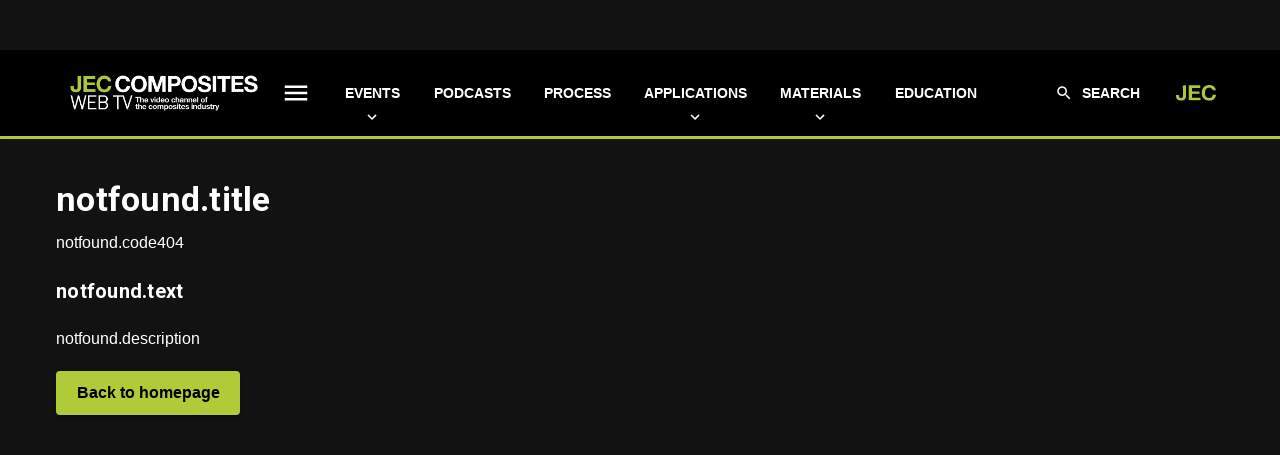

--- FILE ---
content_type: text/html; charset=utf-8
request_url: https://www.jeccomposites.tv/JEC-Korea-2020-Online/Composites-Exchange-by-Helicoid-Industries-Put-a-Shrimp-in-your-Laminate-82c8a4358e.html
body_size: 969
content:
<!DOCTYPE html>
<html lang="en">

<head>
    <meta charset="UTF-8"/>
    <meta name="viewport" content="width=device-width, initial-scale=1.0"/>
    <meta property="meta">

    <!-- Google Tag Manager -->
    <script>(function(w,d,s,l,i){w[l]=w[l]||[];w[l].push({'gtm.start':

            new Date().getTime(),event:'gtm.js'});var f=d.getElementsByTagName(s)[0],

        j=d.createElement(s),dl=l!='dataLayer'?'&l='+l:'';j.async=true;j.src=

        'https://www.googletagmanager.com/gtm.js?id='+i+dl;f.parentNode.insertBefore(j,f);

    })(window,document,'script','dataLayer','GTM-54TVS2CV');</script>

    <!-- End Google Tag Manager -->
  <script type="module" crossorigin src="/assets/index.568af753.js"></script>
  <link rel="stylesheet" href="/assets/index.673ac915.css">
</head>

<body>
<!-- Google Tag Manager (noscript) -->

<noscript>
    <iframe src="https://www.googletagmanager.com/ns.html?id=GTM-54TVS2CV"
            height="0" width="0" style="display:none;visibility:hidden"></iframe>
</noscript>

<!-- End Google Tag Manager (noscript) -->
<div id="app"></div>

</body>

</html>


--- FILE ---
content_type: text/html; charset=utf-8
request_url: https://www.jeccomposites.tv/api/public/websites/v1/items/Composites-Exchange-by-Helicoid-Industries-Put-a-Shrimp-in-your-Laminate-82c8a4358e.html/?
body_size: 1729
content:
<!DOCTYPE html>
<html lang="en">

<head>
    <meta charset="UTF-8"/>
    <meta name="viewport" content="width=device-width, initial-scale=1.0"/>
    <meta property="meta">

    <!-- Google Tag Manager -->
    <script>(function(w,d,s,l,i){w[l]=w[l]||[];w[l].push({'gtm.start':

            new Date().getTime(),event:'gtm.js'});var f=d.getElementsByTagName(s)[0],

        j=d.createElement(s),dl=l!='dataLayer'?'&l='+l:'';j.async=true;j.src=

        'https://www.googletagmanager.com/gtm.js?id='+i+dl;f.parentNode.insertBefore(j,f);

    })(window,document,'script','dataLayer','GTM-54TVS2CV');</script>

    <!-- End Google Tag Manager -->
  <script type="module" crossorigin src="/assets/index.568af753.js"></script>
  <link rel="stylesheet" href="/assets/index.673ac915.css">
<title>JEC Composites Web TV</title>


    <link rel="icon" type="image/jpeg" href="https://cdn2.videas.fr/v-medias/main/w/0d/f6/0df62cdc956341d6a12ddd25f041bcaa/57501eede8c442dc918361c9e6c750b8.png">




<meta name="description" content="Discover a new source of inspiration about composite materials! The JEC Composites Web TV is a platform where hundreds of videos have been spotted by JEC Group&#x27;s experts to present materials, processes, applications, business cases... All the content reflects the innovative and customizable solutions from the composites industry. On the JEC Composites Web TV you can also find pedagogic videos to better understand the composites benefits, and discover JEC Group events, programs, webinars and podcasts." />
</head>

<body>
<!-- Google Tag Manager (noscript) -->

<noscript>
    <iframe src="https://www.googletagmanager.com/ns.html?id=GTM-54TVS2CV"
            height="0" width="0" style="display:none;visibility:hidden"></iframe>
</noscript>

<!-- End Google Tag Manager (noscript) -->
<div id="app"></div>

</body>

</html>


--- FILE ---
content_type: application/javascript; charset=utf-8
request_url: https://www.jeccomposites.tv/assets/index.568af753.js
body_size: 990667
content:
var z9=Object.defineProperty;var Y9=(e,t,n)=>t in e?z9(e,t,{enumerable:!0,configurable:!0,writable:!0,value:n}):e[t]=n;var G9=(e,t)=>()=>(t||e((t={exports:{}}).exports,t),t.exports);var Ku=(e,t,n)=>(Y9(e,typeof t!="symbol"?t+"":t,n),n);var Gxe=G9((Xxe,Ym)=>{function K9(e,t){for(var n=0;n<t.length;n++){const r=t[n];if(typeof r!="string"&&!Array.isArray(r)){for(const a in r)if(a!=="default"&&!(a in e)){const i=Object.getOwnPropertyDescriptor(r,a);i&&Object.defineProperty(e,a,i.get?i:{enumerable:!0,get:()=>r[a]})}}}return Object.freeze(Object.defineProperty(e,Symbol.toStringTag,{value:"Module"}))}(function(){const t=document.createElement("link").relList;if(t&&t.supports&&t.supports("modulepreload"))return;for(const a of document.querySelectorAll('link[rel="modulepreload"]'))r(a);new MutationObserver(a=>{for(const i of a)if(i.type==="childList")for(const o of i.addedNodes)o.tagName==="LINK"&&o.rel==="modulepreload"&&r(o)}).observe(document,{childList:!0,subtree:!0});function n(a){const i={};return a.integrity&&(i.integrity=a.integrity),a.referrerpolicy&&(i.referrerPolicy=a.referrerpolicy),a.crossorigin==="use-credentials"?i.credentials="include":a.crossorigin==="anonymous"?i.credentials="omit":i.credentials="same-origin",i}function r(a){if(a.ep)return;a.ep=!0;const i=n(a);fetch(a.href,i)}})();function Hg(e,t){const n=Object.create(null),r=e.split(",");for(let a=0;a<r.length;a++)n[r[a]]=!0;return t?a=>!!n[a.toLowerCase()]:a=>!!n[a]}const bn={},bc=[],Ni=()=>{},X9=()=>!1,Z9=/^on[^a-z]/,xv=e=>Z9.test(e),g_=e=>e.startsWith("onUpdate:"),Ln=Object.assign,p_=(e,t)=>{const n=e.indexOf(t);n>-1&&e.splice(n,1)},q9=Object.prototype.hasOwnProperty,an=(e,t)=>q9.call(e,t),vt=Array.isArray,_c=e=>ef(e)==="[object Map]",yu=e=>ef(e)==="[object Set]",D2=e=>ef(e)==="[object Date]",J9=e=>ef(e)==="[object RegExp]",It=e=>typeof e=="function",Wn=e=>typeof e=="string",Wd=e=>typeof e=="symbol",_n=e=>e!==null&&typeof e=="object",y_=e=>_n(e)&&It(e.then)&&It(e.catch),fI=Object.prototype.toString,ef=e=>fI.call(e),Q9=e=>ef(e).slice(8,-1),dI=e=>ef(e)==="[object Object]",b_=e=>Wn(e)&&e!=="NaN"&&e[0]!=="-"&&""+parseInt(e,10)===e,bd=Hg(",key,ref,ref_for,ref_key,onVnodeBeforeMount,onVnodeMounted,onVnodeBeforeUpdate,onVnodeUpdated,onVnodeBeforeUnmount,onVnodeUnmounted"),jg=e=>{const t=Object.create(null);return n=>t[n]||(t[n]=e(n))},e6=/-(\w)/g,zr=jg(e=>e.replace(e6,(t,n)=>n?n.toUpperCase():"")),t6=/\B([A-Z])/g,si=jg(e=>e.replace(t6,"-$1").toLowerCase()),To=jg(e=>e.charAt(0).toUpperCase()+e.slice(1)),_d=jg(e=>e?`on${To(e)}`:""),Lc=(e,t)=>!Object.is(e,t),Sc=(e,t)=>{for(let n=0;n<e.length;n++)e[n](t)},Gm=(e,t,n)=>{Object.defineProperty(e,t,{configurable:!0,enumerable:!1,value:n})},Km=e=>{const t=parseFloat(e);return isNaN(t)?e:t},Xm=e=>{const t=Wn(e)?Number(e):NaN;return isNaN(t)?e:t};let R2;const Ob=()=>R2||(R2=typeof globalThis<"u"?globalThis:typeof self<"u"?self:typeof window<"u"?window:typeof global<"u"?global:{}),n6="Infinity,undefined,NaN,isFinite,isNaN,parseFloat,parseInt,decodeURI,decodeURIComponent,encodeURI,encodeURIComponent,Math,Number,Date,Array,Object,Boolean,String,RegExp,Map,Set,JSON,Intl,BigInt,console",r6=Hg(n6);function tr(e){if(vt(e)){const t={};for(let n=0;n<e.length;n++){const r=e[n],a=Wn(r)?l6(r):tr(r);if(a)for(const i in a)t[i]=a[i]}return t}else{if(Wn(e))return e;if(_n(e))return e}}const a6=/;(?![^(]*\))/g,i6=/:([^]+)/,o6=/\/\*[^]*?\*\//g;function l6(e){const t={};return e.replace(o6,"").split(a6).forEach(n=>{if(n){const r=n.split(i6);r.length>1&&(t[r[0].trim()]=r[1].trim())}}),t}function nr(e){let t="";if(Wn(e))t=e;else if(vt(e))for(let n=0;n<e.length;n++){const r=nr(e[n]);r&&(t+=r+" ")}else if(_n(e))for(const n in e)e[n]&&(t+=n+" ");return t.trim()}function Yo(e){if(!e)return null;let{class:t,style:n}=e;return t&&!Wn(t)&&(e.class=nr(t)),n&&(e.style=tr(n)),e}const s6="itemscope,allowfullscreen,formnovalidate,ismap,nomodule,novalidate,readonly",u6=Hg(s6);function vI(e){return!!e||e===""}function c6(e,t){if(e.length!==t.length)return!1;let n=!0;for(let r=0;n&&r<e.length;r++)n=ts(e[r],t[r]);return n}function ts(e,t){if(e===t)return!0;let n=D2(e),r=D2(t);if(n||r)return n&&r?e.getTime()===t.getTime():!1;if(n=Wd(e),r=Wd(t),n||r)return e===t;if(n=vt(e),r=vt(t),n||r)return n&&r?c6(e,t):!1;if(n=_n(e),r=_n(t),n||r){if(!n||!r)return!1;const a=Object.keys(e).length,i=Object.keys(t).length;if(a!==i)return!1;for(const o in e){const l=e.hasOwnProperty(o),u=t.hasOwnProperty(o);if(l&&!u||!l&&u||!ts(e[o],t[o]))return!1}}return String(e)===String(t)}function Ug(e,t){return e.findIndex(n=>ts(n,t))}const Ce=e=>Wn(e)?e:e==null?"":vt(e)||_n(e)&&(e.toString===fI||!It(e.toString))?JSON.stringify(e,hI,2):String(e),hI=(e,t)=>t&&t.__v_isRef?hI(e,t.value):_c(t)?{[`Map(${t.size})`]:[...t.entries()].reduce((n,[r,a])=>(n[`${r} =>`]=a,n),{})}:yu(t)?{[`Set(${t.size})`]:[...t.values()]}:_n(t)&&!vt(t)&&!dI(t)?String(t):t;let Da;class __{constructor(t=!1){this.detached=t,this._active=!0,this.effects=[],this.cleanups=[],this.parent=Da,!t&&Da&&(this.index=(Da.scopes||(Da.scopes=[])).push(this)-1)}get active(){return this._active}run(t){if(this._active){const n=Da;try{return Da=this,t()}finally{Da=n}}}on(){Da=this}off(){Da=this.parent}stop(t){if(this._active){let n,r;for(n=0,r=this.effects.length;n<r;n++)this.effects[n].stop();for(n=0,r=this.cleanups.length;n<r;n++)this.cleanups[n]();if(this.scopes)for(n=0,r=this.scopes.length;n<r;n++)this.scopes[n].stop(!0);if(!this.detached&&this.parent&&!t){const a=this.parent.scopes.pop();a&&a!==this&&(this.parent.scopes[this.index]=a,a.index=this.index)}this.parent=void 0,this._active=!1}}}function bu(e){return new __(e)}function mI(e,t=Da){t&&t.active&&t.effects.push(e)}function S_(){return Da}function Kr(e){Da&&Da.cleanups.push(e)}const w_=e=>{const t=new Set(e);return t.w=0,t.n=0,t},gI=e=>(e.w&ns)>0,pI=e=>(e.n&ns)>0,f6=({deps:e})=>{if(e.length)for(let t=0;t<e.length;t++)e[t].w|=ns},d6=e=>{const{deps:t}=e;if(t.length){let n=0;for(let r=0;r<t.length;r++){const a=t[r];gI(a)&&!pI(a)?a.delete(e):t[n++]=a,a.w&=~ns,a.n&=~ns}t.length=n}},Zm=new WeakMap;let fd=0,ns=1;const Ib=30;let ki;const tu=Symbol(""),Pb=Symbol("");class Tv{constructor(t,n=null,r){this.fn=t,this.scheduler=n,this.active=!0,this.deps=[],this.parent=void 0,mI(this,r)}run(){if(!this.active)return this.fn();let t=ki,n=Jl;for(;t;){if(t===this)return;t=t.parent}try{return this.parent=ki,ki=this,Jl=!0,ns=1<<++fd,fd<=Ib?f6(this):V2(this),this.fn()}finally{fd<=Ib&&d6(this),ns=1<<--fd,ki=this.parent,Jl=n,this.parent=void 0,this.deferStop&&this.stop()}}stop(){ki===this?this.deferStop=!0:this.active&&(V2(this),this.onStop&&this.onStop(),this.active=!1)}}function V2(e){const{deps:t}=e;if(t.length){for(let n=0;n<t.length;n++)t[n].delete(e);t.length=0}}function v6(e,t){e.effect&&(e=e.effect.fn);const n=new Tv(e);t&&(Ln(n,t),t.scope&&mI(n,t.scope)),(!t||!t.lazy)&&n.run();const r=n.run.bind(n);return r.effect=n,r}function h6(e){e.effect.stop()}let Jl=!0;const yI=[];function tf(){yI.push(Jl),Jl=!1}function nf(){const e=yI.pop();Jl=e===void 0?!0:e}function Ca(e,t,n){if(Jl&&ki){let r=Zm.get(e);r||Zm.set(e,r=new Map);let a=r.get(n);a||r.set(n,a=w_()),bI(a)}}function bI(e,t){let n=!1;fd<=Ib?pI(e)||(e.n|=ns,n=!gI(e)):n=!e.has(ki),n&&(e.add(ki),ki.deps.push(e))}function ol(e,t,n,r,a,i){const o=Zm.get(e);if(!o)return;let l=[];if(t==="clear")l=[...o.values()];else if(n==="length"&&vt(e)){const u=Number(r);o.forEach((c,d)=>{(d==="length"||d>=u)&&l.push(c)})}else switch(n!==void 0&&l.push(o.get(n)),t){case"add":vt(e)?b_(n)&&l.push(o.get("length")):(l.push(o.get(tu)),_c(e)&&l.push(o.get(Pb)));break;case"delete":vt(e)||(l.push(o.get(tu)),_c(e)&&l.push(o.get(Pb)));break;case"set":_c(e)&&l.push(o.get(tu));break}if(l.length===1)l[0]&&$b(l[0]);else{const u=[];for(const c of l)c&&u.push(...c);$b(w_(u))}}function $b(e,t){const n=vt(e)?e:[...e];for(const r of n)r.computed&&F2(r);for(const r of n)r.computed||F2(r)}function F2(e,t){(e!==ki||e.allowRecurse)&&(e.scheduler?e.scheduler():e.run())}function m6(e,t){var n;return(n=Zm.get(e))==null?void 0:n.get(t)}const g6=Hg("__proto__,__v_isRef,__isVue"),_I=new Set(Object.getOwnPropertyNames(Symbol).filter(e=>e!=="arguments"&&e!=="caller").map(e=>Symbol[e]).filter(Wd)),p6=Wg(),y6=Wg(!1,!0),b6=Wg(!0),_6=Wg(!0,!0),N2=S6();function S6(){const e={};return["includes","indexOf","lastIndexOf"].forEach(t=>{e[t]=function(...n){const r=$t(this);for(let i=0,o=this.length;i<o;i++)Ca(r,"get",i+"");const a=r[t](...n);return a===-1||a===!1?r[t](...n.map($t)):a}}),["push","pop","shift","unshift","splice"].forEach(t=>{e[t]=function(...n){tf();const r=$t(this)[t].apply(this,n);return nf(),r}}),e}function w6(e){const t=$t(this);return Ca(t,"has",e),t.hasOwnProperty(e)}function Wg(e=!1,t=!1){return function(r,a,i){if(a==="__v_isReactive")return!e;if(a==="__v_isReadonly")return e;if(a==="__v_isShallow")return t;if(a==="__v_raw"&&i===(e?t?AI:TI:t?xI:EI).get(r))return r;const o=vt(r);if(!e){if(o&&an(N2,a))return Reflect.get(N2,a,i);if(a==="hasOwnProperty")return w6}const l=Reflect.get(r,a,i);return(Wd(a)?_I.has(a):g6(a))||(e||Ca(r,"get",a),t)?l:dn(l)?o&&b_(a)?l:l.value:_n(l)?e?rf(l):lr(l):l}}const C6=SI(),E6=SI(!0);function SI(e=!1){return function(n,r,a,i){let o=n[r];if(cu(o)&&dn(o)&&!dn(a))return!1;if(!e&&(!zd(a)&&!cu(a)&&(o=$t(o),a=$t(a)),!vt(n)&&dn(o)&&!dn(a)))return o.value=a,!0;const l=vt(n)&&b_(r)?Number(r)<n.length:an(n,r),u=Reflect.set(n,r,a,i);return n===$t(i)&&(l?Lc(a,o)&&ol(n,"set",r,a):ol(n,"add",r,a)),u}}function x6(e,t){const n=an(e,t);e[t];const r=Reflect.deleteProperty(e,t);return r&&n&&ol(e,"delete",t,void 0),r}function T6(e,t){const n=Reflect.has(e,t);return(!Wd(t)||!_I.has(t))&&Ca(e,"has",t),n}function A6(e){return Ca(e,"iterate",vt(e)?"length":tu),Reflect.ownKeys(e)}const wI={get:p6,set:C6,deleteProperty:x6,has:T6,ownKeys:A6},CI={get:b6,set(e,t){return!0},deleteProperty(e,t){return!0}},O6=Ln({},wI,{get:y6,set:E6}),I6=Ln({},CI,{get:_6}),C_=e=>e,zg=e=>Reflect.getPrototypeOf(e);function Zh(e,t,n=!1,r=!1){e=e.__v_raw;const a=$t(e),i=$t(t);n||(t!==i&&Ca(a,"get",t),Ca(a,"get",i));const{has:o}=zg(a),l=r?C_:n?x_:Yd;if(o.call(a,t))return l(e.get(t));if(o.call(a,i))return l(e.get(i));e!==a&&e.get(t)}function qh(e,t=!1){const n=this.__v_raw,r=$t(n),a=$t(e);return t||(e!==a&&Ca(r,"has",e),Ca(r,"has",a)),e===a?n.has(e):n.has(e)||n.has(a)}function Jh(e,t=!1){return e=e.__v_raw,!t&&Ca($t(e),"iterate",tu),Reflect.get(e,"size",e)}function B2(e){e=$t(e);const t=$t(this);return zg(t).has.call(t,e)||(t.add(e),ol(t,"add",e,e)),this}function H2(e,t){t=$t(t);const n=$t(this),{has:r,get:a}=zg(n);let i=r.call(n,e);i||(e=$t(e),i=r.call(n,e));const o=a.call(n,e);return n.set(e,t),i?Lc(t,o)&&ol(n,"set",e,t):ol(n,"add",e,t),this}function j2(e){const t=$t(this),{has:n,get:r}=zg(t);let a=n.call(t,e);a||(e=$t(e),a=n.call(t,e)),r&&r.call(t,e);const i=t.delete(e);return a&&ol(t,"delete",e,void 0),i}function U2(){const e=$t(this),t=e.size!==0,n=e.clear();return t&&ol(e,"clear",void 0,void 0),n}function Qh(e,t){return function(r,a){const i=this,o=i.__v_raw,l=$t(o),u=t?C_:e?x_:Yd;return!e&&Ca(l,"iterate",tu),o.forEach((c,d)=>r.call(a,u(c),u(d),i))}}function em(e,t,n){return function(...r){const a=this.__v_raw,i=$t(a),o=_c(i),l=e==="entries"||e===Symbol.iterator&&o,u=e==="keys"&&o,c=a[e](...r),d=n?C_:t?x_:Yd;return!t&&Ca(i,"iterate",u?Pb:tu),{next(){const{value:v,done:h}=c.next();return h?{value:v,done:h}:{value:l?[d(v[0]),d(v[1])]:d(v),done:h}},[Symbol.iterator](){return this}}}}function Ml(e){return function(...t){return e==="delete"?!1:this}}function P6(){const e={get(i){return Zh(this,i)},get size(){return Jh(this)},has:qh,add:B2,set:H2,delete:j2,clear:U2,forEach:Qh(!1,!1)},t={get(i){return Zh(this,i,!1,!0)},get size(){return Jh(this)},has:qh,add:B2,set:H2,delete:j2,clear:U2,forEach:Qh(!1,!0)},n={get(i){return Zh(this,i,!0)},get size(){return Jh(this,!0)},has(i){return qh.call(this,i,!0)},add:Ml("add"),set:Ml("set"),delete:Ml("delete"),clear:Ml("clear"),forEach:Qh(!0,!1)},r={get(i){return Zh(this,i,!0,!0)},get size(){return Jh(this,!0)},has(i){return qh.call(this,i,!0)},add:Ml("add"),set:Ml("set"),delete:Ml("delete"),clear:Ml("clear"),forEach:Qh(!0,!0)};return["keys","values","entries",Symbol.iterator].forEach(i=>{e[i]=em(i,!1,!1),n[i]=em(i,!0,!1),t[i]=em(i,!1,!0),r[i]=em(i,!0,!0)}),[e,n,t,r]}const[$6,k6,L6,M6]=P6();function Yg(e,t){const n=t?e?M6:L6:e?k6:$6;return(r,a,i)=>a==="__v_isReactive"?!e:a==="__v_isReadonly"?e:a==="__v_raw"?r:Reflect.get(an(n,a)&&a in r?n:r,a,i)}const D6={get:Yg(!1,!1)},R6={get:Yg(!1,!0)},V6={get:Yg(!0,!1)},F6={get:Yg(!0,!0)},EI=new WeakMap,xI=new WeakMap,TI=new WeakMap,AI=new WeakMap;function N6(e){switch(e){case"Object":case"Array":return 1;case"Map":case"Set":case"WeakMap":case"WeakSet":return 2;default:return 0}}function B6(e){return e.__v_skip||!Object.isExtensible(e)?0:N6(Q9(e))}function lr(e){return cu(e)?e:Gg(e,!1,wI,D6,EI)}function OI(e){return Gg(e,!1,O6,R6,xI)}function rf(e){return Gg(e,!0,CI,V6,TI)}function H6(e){return Gg(e,!0,I6,F6,AI)}function Gg(e,t,n,r,a){if(!_n(e)||e.__v_raw&&!(t&&e.__v_isReactive))return e;const i=a.get(e);if(i)return i;const o=B6(e);if(o===0)return e;const l=new Proxy(e,o===2?r:n);return a.set(e,l),l}function ho(e){return cu(e)?ho(e.__v_raw):!!(e&&e.__v_isReactive)}function cu(e){return!!(e&&e.__v_isReadonly)}function zd(e){return!!(e&&e.__v_isShallow)}function E_(e){return ho(e)||cu(e)}function $t(e){const t=e&&e.__v_raw;return t?$t(t):e}function Ha(e){return Gm(e,"__v_skip",!0),e}const Yd=e=>_n(e)?lr(e):e,x_=e=>_n(e)?rf(e):e;function T_(e){Jl&&ki&&(e=$t(e),bI(e.dep||(e.dep=w_())))}function Kg(e,t){e=$t(e);const n=e.dep;n&&$b(n)}function dn(e){return!!(e&&e.__v_isRef===!0)}function re(e){return II(e,!1)}function Je(e){return II(e,!0)}function II(e,t){return dn(e)?e:new j6(e,t)}class j6{constructor(t,n){this.__v_isShallow=n,this.dep=void 0,this.__v_isRef=!0,this._rawValue=n?t:$t(t),this._value=n?t:Yd(t)}get value(){return T_(this),this._value}set value(t){const n=this.__v_isShallow||zd(t)||cu(t);t=n?t:$t(t),Lc(t,this._rawValue)&&(this._rawValue=t,this._value=n?t:Yd(t),Kg(this))}}function U6(e){Kg(e)}function lt(e){return dn(e)?e.value:e}function W6(e){return It(e)?e():lt(e)}const z6={get:(e,t,n)=>lt(Reflect.get(e,t,n)),set:(e,t,n,r)=>{const a=e[t];return dn(a)&&!dn(n)?(a.value=n,!0):Reflect.set(e,t,n,r)}};function A_(e){return ho(e)?e:new Proxy(e,z6)}class Y6{constructor(t){this.dep=void 0,this.__v_isRef=!0;const{get:n,set:r}=t(()=>T_(this),()=>Kg(this));this._get=n,this._set=r}get value(){return this._get()}set value(t){this._set(t)}}function G6(e){return new Y6(e)}function Av(e){const t=vt(e)?new Array(e.length):{};for(const n in e)t[n]=PI(e,n);return t}class K6{constructor(t,n,r){this._object=t,this._key=n,this._defaultValue=r,this.__v_isRef=!0}get value(){const t=this._object[this._key];return t===void 0?this._defaultValue:t}set value(t){this._object[this._key]=t}get dep(){return m6($t(this._object),this._key)}}class X6{constructor(t){this._getter=t,this.__v_isRef=!0,this.__v_isReadonly=!0}get value(){return this._getter()}}function Fe(e,t,n){return dn(e)?e:It(e)?new X6(e):_n(e)&&arguments.length>1?PI(e,t,n):re(e)}function PI(e,t,n){const r=e[t];return dn(r)?r:new K6(e,t,n)}class Z6{constructor(t,n,r,a){this._setter=n,this.dep=void 0,this.__v_isRef=!0,this.__v_isReadonly=!1,this._dirty=!0,this.effect=new Tv(t,()=>{this._dirty||(this._dirty=!0,Kg(this))}),this.effect.computed=this,this.effect.active=this._cacheable=!a,this.__v_isReadonly=r}get value(){const t=$t(this);return T_(t),(t._dirty||!t._cacheable)&&(t._dirty=!1,t._value=t.effect.run()),t._value}set value(t){this._setter(t)}}function q6(e,t,n=!1){let r,a;const i=It(e);return i?(r=e,a=Ni):(r=e.get,a=e.set),new Z6(r,a,i||!a,n)}function J6(e,...t){}function Q6(e,t){}function tl(e,t,n,r){let a;try{a=r?e(...r):e()}catch(i){_u(i,t,n)}return a}function ja(e,t,n,r){if(It(e)){const i=tl(e,t,n,r);return i&&y_(i)&&i.catch(o=>{_u(o,t,n)}),i}const a=[];for(let i=0;i<e.length;i++)a.push(ja(e[i],t,n,r));return a}function _u(e,t,n,r=!0){const a=t?t.vnode:null;if(t){let i=t.parent;const o=t.proxy,l=n;for(;i;){const c=i.ec;if(c){for(let d=0;d<c.length;d++)if(c[d](e,o,l)===!1)return}i=i.parent}const u=t.appContext.config.errorHandler;if(u){tl(u,null,10,[e,o,l]);return}}eB(e,n,a,r)}function eB(e,t,n,r=!0){console.error(e)}let Gd=!1,kb=!1;const jr=[];let uo=0;const wc=[];let Wo=null,Ys=0;const $I=Promise.resolve();let O_=null;function Zt(e){const t=O_||$I;return e?t.then(this?e.bind(this):e):t}function tB(e){let t=uo+1,n=jr.length;for(;t<n;){const r=t+n>>>1;Kd(jr[r])<e?t=r+1:n=r}return t}function Xg(e){(!jr.length||!jr.includes(e,Gd&&e.allowRecurse?uo+1:uo))&&(e.id==null?jr.push(e):jr.splice(tB(e.id),0,e),kI())}function kI(){!Gd&&!kb&&(kb=!0,O_=$I.then(LI))}function nB(e){const t=jr.indexOf(e);t>uo&&jr.splice(t,1)}function I_(e){vt(e)?wc.push(...e):(!Wo||!Wo.includes(e,e.allowRecurse?Ys+1:Ys))&&wc.push(e),kI()}function W2(e,t=Gd?uo+1:0){for(;t<jr.length;t++){const n=jr[t];n&&n.pre&&(jr.splice(t,1),t--,n())}}function qm(e){if(wc.length){const t=[...new Set(wc)];if(wc.length=0,Wo){Wo.push(...t);return}for(Wo=t,Wo.sort((n,r)=>Kd(n)-Kd(r)),Ys=0;Ys<Wo.length;Ys++)Wo[Ys]();Wo=null,Ys=0}}const Kd=e=>e.id==null?1/0:e.id,rB=(e,t)=>{const n=Kd(e)-Kd(t);if(n===0){if(e.pre&&!t.pre)return-1;if(t.pre&&!e.pre)return 1}return n};function LI(e){kb=!1,Gd=!0,jr.sort(rB);const t=Ni;try{for(uo=0;uo<jr.length;uo++){const n=jr[uo];n&&n.active!==!1&&tl(n,null,14)}}finally{uo=0,jr.length=0,qm(),Gd=!1,O_=null,(jr.length||wc.length)&&LI()}}let lc,tm=[];function MI(e,t){var n,r;lc=e,lc?(lc.enabled=!0,tm.forEach(({event:a,args:i})=>lc.emit(a,...i)),tm=[]):typeof window<"u"&&window.HTMLElement&&!((r=(n=window.navigator)==null?void 0:n.userAgent)!=null&&r.includes("jsdom"))?((t.__VUE_DEVTOOLS_HOOK_REPLAY__=t.__VUE_DEVTOOLS_HOOK_REPLAY__||[]).push(i=>{MI(i,t)}),setTimeout(()=>{lc||(t.__VUE_DEVTOOLS_HOOK_REPLAY__=null,tm=[])},3e3)):tm=[]}function aB(e,t,...n){if(e.isUnmounted)return;const r=e.vnode.props||bn;let a=n;const i=t.startsWith("update:"),o=i&&t.slice(7);if(o&&o in r){const d=`${o==="modelValue"?"model":o}Modifiers`,{number:v,trim:h}=r[d]||bn;h&&(a=n.map(m=>Wn(m)?m.trim():m)),v&&(a=n.map(Km))}let l,u=r[l=_d(t)]||r[l=_d(zr(t))];!u&&i&&(u=r[l=_d(si(t))]),u&&ja(u,e,6,a);const c=r[l+"Once"];if(c){if(!e.emitted)e.emitted={};else if(e.emitted[l])return;e.emitted[l]=!0,ja(c,e,6,a)}}function DI(e,t,n=!1){const r=t.emitsCache,a=r.get(e);if(a!==void 0)return a;const i=e.emits;let o={},l=!1;if(!It(e)){const u=c=>{const d=DI(c,t,!0);d&&(l=!0,Ln(o,d))};!n&&t.mixins.length&&t.mixins.forEach(u),e.extends&&u(e.extends),e.mixins&&e.mixins.forEach(u)}return!i&&!l?(_n(e)&&r.set(e,null),null):(vt(i)?i.forEach(u=>o[u]=null):Ln(o,i),_n(e)&&r.set(e,o),o)}function Zg(e,t){return!e||!xv(t)?!1:(t=t.slice(2).replace(/Once$/,""),an(e,t[0].toLowerCase()+t.slice(1))||an(e,si(t))||an(e,t))}let Er=null,qg=null;function Xd(e){const t=Er;return Er=e,qg=e&&e.type.__scopeId||null,t}function iB(e){qg=e}function oB(){qg=null}const lB=e=>Q;function Q(e,t=Er,n){if(!t||e._n)return e;const r=(...a)=>{r._d&&Nb(-1);const i=Xd(t);let o;try{o=e(...a)}finally{Xd(i),r._d&&Nb(1)}return o};return r._n=!0,r._c=!0,r._d=!0,r}function Tm(e){const{type:t,vnode:n,proxy:r,withProxy:a,props:i,propsOptions:[o],slots:l,attrs:u,emit:c,render:d,renderCache:v,data:h,setupState:m,ctx:p,inheritAttrs:b}=e;let w,y;const S=Xd(e);try{if(n.shapeFlag&4){const E=a||r;w=Ra(d.call(E,E,v,i,m,h,p)),y=u}else{const E=t;w=Ra(E.length>1?E(i,{attrs:u,slots:l,emit:c}):E(i,null)),y=t.props?u:uB(u)}}catch(E){Cd.length=0,_u(E,e,1),w=_(Yr)}let C=w;if(y&&b!==!1){const E=Object.keys(y),{shapeFlag:x}=C;E.length&&x&7&&(o&&E.some(g_)&&(y=cB(y,o)),C=ji(C,y))}return n.dirs&&(C=ji(C),C.dirs=C.dirs?C.dirs.concat(n.dirs):n.dirs),n.transition&&(C.transition=n.transition),w=C,Xd(S),w}function sB(e){let t;for(let n=0;n<e.length;n++){const r=e[n];if(rs(r)){if(r.type!==Yr||r.children==="v-if"){if(t)return;t=r}}else return}return t}const uB=e=>{let t;for(const n in e)(n==="class"||n==="style"||xv(n))&&((t||(t={}))[n]=e[n]);return t},cB=(e,t)=>{const n={};for(const r in e)(!g_(r)||!(r.slice(9)in t))&&(n[r]=e[r]);return n};function fB(e,t,n){const{props:r,children:a,component:i}=e,{props:o,children:l,patchFlag:u}=t,c=i.emitsOptions;if(t.dirs||t.transition)return!0;if(n&&u>=0){if(u&1024)return!0;if(u&16)return r?z2(r,o,c):!!o;if(u&8){const d=t.dynamicProps;for(let v=0;v<d.length;v++){const h=d[v];if(o[h]!==r[h]&&!Zg(c,h))return!0}}}else return(a||l)&&(!l||!l.$stable)?!0:r===o?!1:r?o?z2(r,o,c):!0:!!o;return!1}function z2(e,t,n){const r=Object.keys(t);if(r.length!==Object.keys(e).length)return!0;for(let a=0;a<r.length;a++){const i=r[a];if(t[i]!==e[i]&&!Zg(n,i))return!0}return!1}function P_({vnode:e,parent:t},n){for(;t&&t.subTree===e;)(e=t.vnode).el=n,t=t.parent}const RI=e=>e.__isSuspense,dB={name:"Suspense",__isSuspense:!0,process(e,t,n,r,a,i,o,l,u,c){e==null?hB(t,n,r,a,i,o,l,u,c):mB(e,t,n,r,a,o,l,u,c)},hydrate:gB,create:$_,normalize:pB},vB=dB;function Zd(e,t){const n=e.props&&e.props[t];It(n)&&n()}function hB(e,t,n,r,a,i,o,l,u){const{p:c,o:{createElement:d}}=u,v=d("div"),h=e.suspense=$_(e,a,r,t,v,n,i,o,l,u);c(null,h.pendingBranch=e.ssContent,v,null,r,h,i,o),h.deps>0?(Zd(e,"onPending"),Zd(e,"onFallback"),c(null,e.ssFallback,t,n,r,null,i,o),Cc(h,e.ssFallback)):h.resolve(!1,!0)}function mB(e,t,n,r,a,i,o,l,{p:u,um:c,o:{createElement:d}}){const v=t.suspense=e.suspense;v.vnode=t,t.el=e.el;const h=t.ssContent,m=t.ssFallback,{activeBranch:p,pendingBranch:b,isInFallback:w,isHydrating:y}=v;if(b)v.pendingBranch=h,Li(h,b)?(u(b,h,v.hiddenContainer,null,a,v,i,o,l),v.deps<=0?v.resolve():w&&(u(p,m,n,r,a,null,i,o,l),Cc(v,m))):(v.pendingId++,y?(v.isHydrating=!1,v.activeBranch=b):c(b,a,v),v.deps=0,v.effects.length=0,v.hiddenContainer=d("div"),w?(u(null,h,v.hiddenContainer,null,a,v,i,o,l),v.deps<=0?v.resolve():(u(p,m,n,r,a,null,i,o,l),Cc(v,m))):p&&Li(h,p)?(u(p,h,n,r,a,v,i,o,l),v.resolve(!0)):(u(null,h,v.hiddenContainer,null,a,v,i,o,l),v.deps<=0&&v.resolve()));else if(p&&Li(h,p))u(p,h,n,r,a,v,i,o,l),Cc(v,h);else if(Zd(t,"onPending"),v.pendingBranch=h,v.pendingId++,u(null,h,v.hiddenContainer,null,a,v,i,o,l),v.deps<=0)v.resolve();else{const{timeout:S,pendingId:C}=v;S>0?setTimeout(()=>{v.pendingId===C&&v.fallback(m)},S):S===0&&v.fallback(m)}}function $_(e,t,n,r,a,i,o,l,u,c,d=!1){const{p:v,m:h,um:m,n:p,o:{parentNode:b,remove:w}}=c;let y;const S=yB(e);S&&t!=null&&t.pendingBranch&&(y=t.pendingId,t.deps++);const C=e.props?Xm(e.props.timeout):void 0,E={vnode:e,parent:t,parentComponent:n,isSVG:o,container:r,hiddenContainer:a,anchor:i,deps:0,pendingId:0,timeout:typeof C=="number"?C:-1,activeBranch:null,pendingBranch:null,isInFallback:!0,isHydrating:d,isUnmounted:!1,effects:[],resolve(x=!1,A=!1){const{vnode:O,activeBranch:I,pendingBranch:$,pendingId:D,effects:R,parentComponent:F,container:N}=E;if(E.isHydrating)E.isHydrating=!1;else if(!x){const G=I&&$.transition&&$.transition.mode==="out-in";G&&(I.transition.afterLeave=()=>{D===E.pendingId&&h($,N,J,0)});let{anchor:J}=E;I&&(J=p(I),m(I,F,E,!0)),G||h($,N,J,0)}Cc(E,$),E.pendingBranch=null,E.isInFallback=!1;let j=E.parent,ee=!1;for(;j;){if(j.pendingBranch){j.effects.push(...R),ee=!0;break}j=j.parent}ee||I_(R),E.effects=[],S&&t&&t.pendingBranch&&y===t.pendingId&&(t.deps--,t.deps===0&&!A&&t.resolve()),Zd(O,"onResolve")},fallback(x){if(!E.pendingBranch)return;const{vnode:A,activeBranch:O,parentComponent:I,container:$,isSVG:D}=E;Zd(A,"onFallback");const R=p(O),F=()=>{!E.isInFallback||(v(null,x,$,R,I,null,D,l,u),Cc(E,x))},N=x.transition&&x.transition.mode==="out-in";N&&(O.transition.afterLeave=F),E.isInFallback=!0,m(O,I,null,!0),N||F()},move(x,A,O){E.activeBranch&&h(E.activeBranch,x,A,O),E.container=x},next(){return E.activeBranch&&p(E.activeBranch)},registerDep(x,A){const O=!!E.pendingBranch;O&&E.deps++;const I=x.vnode.el;x.asyncDep.catch($=>{_u($,x,0)}).then($=>{if(x.isUnmounted||E.isUnmounted||E.pendingId!==x.suspenseId)return;x.asyncResolved=!0;const{vnode:D}=x;Bb(x,$,!1),I&&(D.el=I);const R=!I&&x.subTree.el;A(x,D,b(I||x.subTree.el),I?null:p(x.subTree),E,o,u),R&&w(R),P_(x,D.el),O&&--E.deps===0&&E.resolve()})},unmount(x,A){E.isUnmounted=!0,E.activeBranch&&m(E.activeBranch,n,x,A),E.pendingBranch&&m(E.pendingBranch,n,x,A)}};return E}function gB(e,t,n,r,a,i,o,l,u){const c=t.suspense=$_(t,r,n,e.parentNode,document.createElement("div"),null,a,i,o,l,!0),d=u(e,c.pendingBranch=t.ssContent,n,c,i,o);return c.deps===0&&c.resolve(!1,!0),d}function pB(e){const{shapeFlag:t,children:n}=e,r=t&32;e.ssContent=Y2(r?n.default:n),e.ssFallback=r?Y2(n.fallback):_(Yr)}function Y2(e){let t;if(It(e)){const n=du&&e._c;n&&(e._d=!1,K()),e=e(),n&&(e._d=!0,t=ba,uP())}return vt(e)&&(e=sB(e)),e=Ra(e),t&&!e.dynamicChildren&&(e.dynamicChildren=t.filter(n=>n!==e)),e}function VI(e,t){t&&t.pendingBranch?vt(e)?t.effects.push(...e):t.effects.push(e):I_(e)}function Cc(e,t){e.activeBranch=t;const{vnode:n,parentComponent:r}=e,a=n.el=t.el;r&&r.subTree===n&&(r.vnode.el=a,P_(r,a))}function yB(e){var t;return((t=e.props)==null?void 0:t.suspensible)!=null&&e.props.suspensible!==!1}function xa(e,t){return Ov(e,null,t)}function FI(e,t){return Ov(e,null,{flush:"post"})}function bB(e,t){return Ov(e,null,{flush:"sync"})}const nm={};function Ke(e,t,n){return Ov(e,t,n)}function Ov(e,t,{immediate:n,deep:r,flush:a,onTrack:i,onTrigger:o}=bn){var l;const u=S_()===((l=cr)==null?void 0:l.scope)?cr:null;let c,d=!1,v=!1;if(dn(e)?(c=()=>e.value,d=zd(e)):ho(e)?(c=()=>e,r=!0):vt(e)?(v=!0,d=e.some(E=>ho(E)||zd(E)),c=()=>e.map(E=>{if(dn(E))return E.value;if(ho(E))return Xs(E);if(It(E))return tl(E,u,2)})):It(e)?t?c=()=>tl(e,u,2):c=()=>{if(!(u&&u.isUnmounted))return h&&h(),ja(e,u,3,[m])}:c=Ni,t&&r){const E=c;c=()=>Xs(E())}let h,m=E=>{h=S.onStop=()=>{tl(E,u,4)}},p;if(Dc)if(m=Ni,t?n&&ja(t,u,3,[c(),v?[]:void 0,m]):c(),a==="sync"){const E=yP();p=E.__watcherHandles||(E.__watcherHandles=[])}else return Ni;let b=v?new Array(e.length).fill(nm):nm;const w=()=>{if(!!S.active)if(t){const E=S.run();(r||d||(v?E.some((x,A)=>Lc(x,b[A])):Lc(E,b)))&&(h&&h(),ja(t,u,3,[E,b===nm?void 0:v&&b[0]===nm?[]:b,m]),b=E)}else S.run()};w.allowRecurse=!!t;let y;a==="sync"?y=w:a==="post"?y=()=>Dr(w,u&&u.suspense):(w.pre=!0,u&&(w.id=u.uid),y=()=>Xg(w));const S=new Tv(c,y);t?n?w():b=S.run():a==="post"?Dr(S.run.bind(S),u&&u.suspense):S.run();const C=()=>{S.stop(),u&&u.scope&&p_(u.scope.effects,S)};return p&&p.push(C),C}function _B(e,t,n){const r=this.proxy,a=Wn(e)?e.includes(".")?NI(r,e):()=>r[e]:e.bind(r,r);let i;It(t)?i=t:(i=t.handler,n=t);const o=cr;as(this);const l=Ov(a,i.bind(r),n);return o?as(o):Ql(),l}function NI(e,t){const n=t.split(".");return()=>{let r=e;for(let a=0;a<n.length&&r;a++)r=r[n[a]];return r}}function Xs(e,t){if(!_n(e)||e.__v_skip||(t=t||new Set,t.has(e)))return e;if(t.add(e),dn(e))Xs(e.value,t);else if(vt(e))for(let n=0;n<e.length;n++)Xs(e[n],t);else if(yu(e)||_c(e))e.forEach(n=>{Xs(n,t)});else if(dI(e))for(const n in e)Xs(e[n],t);return e}function Cn(e,t){const n=Er;if(n===null)return e;const r=tp(n)||n.proxy,a=e.dirs||(e.dirs=[]);for(let i=0;i<t.length;i++){let[o,l,u,c=bn]=t[i];o&&(It(o)&&(o={mounted:o,updated:o}),o.deep&&Xs(l),a.push({dir:o,instance:r,value:l,oldValue:void 0,arg:u,modifiers:c}))}return e}function io(e,t,n,r){const a=e.dirs,i=t&&t.dirs;for(let o=0;o<a.length;o++){const l=a[o];i&&(l.oldValue=i[o].value);let u=l.dir[r];u&&(tf(),ja(u,n,8,[e.el,l,e,t]),nf())}}function k_(){const e={isMounted:!1,isLeaving:!1,isUnmounting:!1,leavingVNodes:new Map};return vn(()=>{e.isMounted=!0}),Tr(()=>{e.isUnmounting=!0}),e}const ai=[Function,Array],L_={mode:String,appear:Boolean,persisted:Boolean,onBeforeEnter:ai,onEnter:ai,onAfterEnter:ai,onEnterCancelled:ai,onBeforeLeave:ai,onLeave:ai,onAfterLeave:ai,onLeaveCancelled:ai,onBeforeAppear:ai,onAppear:ai,onAfterAppear:ai,onAppearCancelled:ai},SB={name:"BaseTransition",props:L_,setup(e,{slots:t}){const n=Rr(),r=k_();let a;return()=>{const i=t.default&&Jg(t.default(),!0);if(!i||!i.length)return;let o=i[0];if(i.length>1){for(const b of i)if(b.type!==Yr){o=b;break}}const l=$t(e),{mode:u}=l;if(r.isLeaving)return O1(o);const c=G2(o);if(!c)return O1(o);const d=Mc(c,l,r,n);fu(c,d);const v=n.subTree,h=v&&G2(v);let m=!1;const{getTransitionKey:p}=c.type;if(p){const b=p();a===void 0?a=b:b!==a&&(a=b,m=!0)}if(h&&h.type!==Yr&&(!Li(c,h)||m)){const b=Mc(h,l,r,n);if(fu(h,b),u==="out-in")return r.isLeaving=!0,b.afterLeave=()=>{r.isLeaving=!1,n.update.active!==!1&&n.update()},O1(o);u==="in-out"&&c.type!==Yr&&(b.delayLeave=(w,y,S)=>{const C=HI(r,h);C[String(h.key)]=h,w._leaveCb=()=>{y(),w._leaveCb=void 0,delete d.delayedLeave},d.delayedLeave=S})}return o}}},BI=SB;function HI(e,t){const{leavingVNodes:n}=e;let r=n.get(t.type);return r||(r=Object.create(null),n.set(t.type,r)),r}function Mc(e,t,n,r){const{appear:a,mode:i,persisted:o=!1,onBeforeEnter:l,onEnter:u,onAfterEnter:c,onEnterCancelled:d,onBeforeLeave:v,onLeave:h,onAfterLeave:m,onLeaveCancelled:p,onBeforeAppear:b,onAppear:w,onAfterAppear:y,onAppearCancelled:S}=t,C=String(e.key),E=HI(n,e),x=(I,$)=>{I&&ja(I,r,9,$)},A=(I,$)=>{const D=$[1];x(I,$),vt(I)?I.every(R=>R.length<=1)&&D():I.length<=1&&D()},O={mode:i,persisted:o,beforeEnter(I){let $=l;if(!n.isMounted)if(a)$=b||l;else return;I._leaveCb&&I._leaveCb(!0);const D=E[C];D&&Li(e,D)&&D.el._leaveCb&&D.el._leaveCb(),x($,[I])},enter(I){let $=u,D=c,R=d;if(!n.isMounted)if(a)$=w||u,D=y||c,R=S||d;else return;let F=!1;const N=I._enterCb=j=>{F||(F=!0,j?x(R,[I]):x(D,[I]),O.delayedLeave&&O.delayedLeave(),I._enterCb=void 0)};$?A($,[I,N]):N()},leave(I,$){const D=String(e.key);if(I._enterCb&&I._enterCb(!0),n.isUnmounting)return $();x(v,[I]);let R=!1;const F=I._leaveCb=N=>{R||(R=!0,$(),N?x(p,[I]):x(m,[I]),I._leaveCb=void 0,E[D]===e&&delete E[D])};E[D]=e,h?A(h,[I,F]):F()},clone(I){return Mc(I,t,n,r)}};return O}function O1(e){if(Iv(e))return e=ji(e),e.children=null,e}function G2(e){return Iv(e)?e.children?e.children[0]:void 0:e}function fu(e,t){e.shapeFlag&6&&e.component?fu(e.component.subTree,t):e.shapeFlag&128?(e.ssContent.transition=t.clone(e.ssContent),e.ssFallback.transition=t.clone(e.ssFallback)):e.transition=t}function Jg(e,t=!1,n){let r=[],a=0;for(let i=0;i<e.length;i++){let o=e[i];const l=n==null?o.key:String(n)+String(o.key!=null?o.key:i);o.type===We?(o.patchFlag&128&&a++,r=r.concat(Jg(o.children,t,l))):(t||o.type!==Yr)&&r.push(l!=null?ji(o,{key:l}):o)}if(a>1)for(let i=0;i<r.length;i++)r[i].patchFlag=-2;return r}function rt(e,t){return It(e)?(()=>Ln({name:e.name},t,{setup:e}))():e}const nu=e=>!!e.type.__asyncLoader;function wB(e){It(e)&&(e={loader:e});const{loader:t,loadingComponent:n,errorComponent:r,delay:a=200,timeout:i,suspensible:o=!0,onError:l}=e;let u=null,c,d=0;const v=()=>(d++,u=null,h()),h=()=>{let m;return u||(m=u=t().catch(p=>{if(p=p instanceof Error?p:new Error(String(p)),l)return new Promise((b,w)=>{l(p,()=>b(v()),()=>w(p),d+1)});throw p}).then(p=>m!==u&&u?u:(p&&(p.__esModule||p[Symbol.toStringTag]==="Module")&&(p=p.default),c=p,p)))};return rt({name:"AsyncComponentWrapper",__asyncLoader:h,get __asyncResolved(){return c},setup(){const m=cr;if(c)return()=>I1(c,m);const p=S=>{u=null,_u(S,m,13,!r)};if(o&&m.suspense||Dc)return h().then(S=>()=>I1(S,m)).catch(S=>(p(S),()=>r?_(r,{error:S}):null));const b=re(!1),w=re(),y=re(!!a);return a&&setTimeout(()=>{y.value=!1},a),i!=null&&setTimeout(()=>{if(!b.value&&!w.value){const S=new Error(`Async component timed out after ${i}ms.`);p(S),w.value=S}},i),h().then(()=>{b.value=!0,m.parent&&Iv(m.parent.vnode)&&Xg(m.parent.update)}).catch(S=>{p(S),w.value=S}),()=>{if(b.value&&c)return I1(c,m);if(w.value&&r)return _(r,{error:w.value});if(n&&!y.value)return _(n)}}})}function I1(e,t){const{ref:n,props:r,children:a,ce:i}=t.vnode,o=_(e,r,a);return o.ref=n,o.ce=i,delete t.vnode.ce,o}const Iv=e=>e.type.__isKeepAlive,CB={name:"KeepAlive",__isKeepAlive:!0,props:{include:[String,RegExp,Array],exclude:[String,RegExp,Array],max:[String,Number]},setup(e,{slots:t}){const n=Rr(),r=n.ctx;if(!r.renderer)return()=>{const S=t.default&&t.default();return S&&S.length===1?S[0]:S};const a=new Map,i=new Set;let o=null;const l=n.suspense,{renderer:{p:u,m:c,um:d,o:{createElement:v}}}=r,h=v("div");r.activate=(S,C,E,x,A)=>{const O=S.component;c(S,C,E,0,l),u(O.vnode,S,C,E,O,l,x,S.slotScopeIds,A),Dr(()=>{O.isDeactivated=!1,O.a&&Sc(O.a);const I=S.props&&S.props.onVnodeMounted;I&&ya(I,O.parent,S)},l)},r.deactivate=S=>{const C=S.component;c(S,h,null,1,l),Dr(()=>{C.da&&Sc(C.da);const E=S.props&&S.props.onVnodeUnmounted;E&&ya(E,C.parent,S),C.isDeactivated=!0},l)};function m(S){P1(S),d(S,n,l,!0)}function p(S){a.forEach((C,E)=>{const x=jb(C.type);x&&(!S||!S(x))&&b(E)})}function b(S){const C=a.get(S);!o||!Li(C,o)?m(C):o&&P1(o),a.delete(S),i.delete(S)}Ke(()=>[e.include,e.exclude],([S,C])=>{S&&p(E=>dd(S,E)),C&&p(E=>!dd(C,E))},{flush:"post",deep:!0});let w=null;const y=()=>{w!=null&&a.set(w,$1(n.subTree))};return vn(y),Pv(y),Tr(()=>{a.forEach(S=>{const{subTree:C,suspense:E}=n,x=$1(C);if(S.type===x.type&&S.key===x.key){P1(x);const A=x.component.da;A&&Dr(A,E);return}m(S)})}),()=>{if(w=null,!t.default)return null;const S=t.default(),C=S[0];if(S.length>1)return o=null,S;if(!rs(C)||!(C.shapeFlag&4)&&!(C.shapeFlag&128))return o=null,C;let E=$1(C);const x=E.type,A=jb(nu(E)?E.type.__asyncResolved||{}:x),{include:O,exclude:I,max:$}=e;if(O&&(!A||!dd(O,A))||I&&A&&dd(I,A))return o=E,C;const D=E.key==null?x:E.key,R=a.get(D);return E.el&&(E=ji(E),C.shapeFlag&128&&(C.ssContent=E)),w=D,R?(E.el=R.el,E.component=R.component,E.transition&&fu(E,E.transition),E.shapeFlag|=512,i.delete(D),i.add(D)):(i.add(D),$&&i.size>parseInt($,10)&&b(i.values().next().value)),E.shapeFlag|=256,o=E,RI(C.type)?C:E}}},EB=CB;function dd(e,t){return vt(e)?e.some(n=>dd(n,t)):Wn(e)?e.split(",").includes(t):J9(e)?e.test(t):!1}function M_(e,t){jI(e,"a",t)}function D_(e,t){jI(e,"da",t)}function jI(e,t,n=cr){const r=e.__wdc||(e.__wdc=()=>{let a=n;for(;a;){if(a.isDeactivated)return;a=a.parent}return e()});if(Qg(t,r,n),n){let a=n.parent;for(;a&&a.parent;)Iv(a.parent.vnode)&&xB(r,t,n,a),a=a.parent}}function xB(e,t,n,r){const a=Qg(t,e,r,!0);of(()=>{p_(r[t],a)},n)}function P1(e){e.shapeFlag&=-257,e.shapeFlag&=-513}function $1(e){return e.shapeFlag&128?e.ssContent:e}function Qg(e,t,n=cr,r=!1){if(n){const a=n[e]||(n[e]=[]),i=t.__weh||(t.__weh=(...o)=>{if(n.isUnmounted)return;tf(),as(n);const l=ja(t,n,e,o);return Ql(),nf(),l});return r?a.unshift(i):a.push(i),i}}const dl=e=>(t,n=cr)=>(!Dc||e==="sp")&&Qg(e,(...r)=>t(...r),n),af=dl("bm"),vn=dl("m"),R_=dl("bu"),Pv=dl("u"),Tr=dl("bum"),of=dl("um"),UI=dl("sp"),WI=dl("rtg"),zI=dl("rtc");function YI(e,t=cr){Qg("ec",e,t)}const V_="components",TB="directives";function _t(e,t){return F_(V_,e,!0,t)||e}const GI=Symbol.for("v-ndc");function vs(e){return Wn(e)?F_(V_,e,!1)||e:e||GI}function ua(e){return F_(TB,e)}function F_(e,t,n=!0,r=!1){const a=Er||cr;if(a){const i=a.type;if(e===V_){const l=jb(i,!1);if(l&&(l===t||l===zr(t)||l===To(zr(t))))return i}const o=K2(a[e]||i[e],t)||K2(a.appContext[e],t);return!o&&r?i:o}}function K2(e,t){return e&&(e[t]||e[zr(t)]||e[To(zr(t))])}function mn(e,t,n,r){let a;const i=n&&n[r];if(vt(e)||Wn(e)){a=new Array(e.length);for(let o=0,l=e.length;o<l;o++)a[o]=t(e[o],o,void 0,i&&i[o])}else if(typeof e=="number"){a=new Array(e);for(let o=0;o<e;o++)a[o]=t(o+1,o,void 0,i&&i[o])}else if(_n(e))if(e[Symbol.iterator])a=Array.from(e,(o,l)=>t(o,l,void 0,i&&i[l]));else{const o=Object.keys(e);a=new Array(o.length);for(let l=0,u=o.length;l<u;l++){const c=o[l];a[l]=t(e[c],c,l,i&&i[l])}}else a=[];return n&&(n[r]=a),a}function AB(e,t){for(let n=0;n<t.length;n++){const r=t[n];if(vt(r))for(let a=0;a<r.length;a++)e[r[a].name]=r[a].fn;else r&&(e[r.name]=r.key?(...a)=>{const i=r.fn(...a);return i&&(i.key=r.key),i}:r.fn)}return e}function Hi(e,t,n={},r,a){if(Er.isCE||Er.parent&&nu(Er.parent)&&Er.parent.isCE)return t!=="default"&&(n.name=t),_("slot",n,r&&r());let i=e[t];i&&i._c&&(i._d=!1),K();const o=i&&KI(i(n)),l=Oe(We,{key:n.key||o&&o.key||`_${t}`},o||(r?r():[]),o&&e._===1?64:-2);return!a&&l.scopeId&&(l.slotScopeIds=[l.scopeId+"-s"]),i&&i._c&&(i._d=!0),l}function KI(e){return e.some(t=>rs(t)?!(t.type===Yr||t.type===We&&!KI(t.children)):!0)?e:null}function XI(e,t){const n={};for(const r in e)n[t&&/[A-Z]/.test(r)?`on:${r}`:_d(r)]=e[r];return n}const Lb=e=>e?vP(e)?tp(e)||e.proxy:Lb(e.parent):null,Sd=Ln(Object.create(null),{$:e=>e,$el:e=>e.vnode.el,$data:e=>e.data,$props:e=>e.props,$attrs:e=>e.attrs,$slots:e=>e.slots,$refs:e=>e.refs,$parent:e=>Lb(e.parent),$root:e=>Lb(e.root),$emit:e=>e.emit,$options:e=>N_(e),$forceUpdate:e=>e.f||(e.f=()=>Xg(e.update)),$nextTick:e=>e.n||(e.n=Zt.bind(e.proxy)),$watch:e=>_B.bind(e)}),k1=(e,t)=>e!==bn&&!e.__isScriptSetup&&an(e,t),Mb={get({_:e},t){const{ctx:n,setupState:r,data:a,props:i,accessCache:o,type:l,appContext:u}=e;let c;if(t[0]!=="$"){const m=o[t];if(m!==void 0)switch(m){case 1:return r[t];case 2:return a[t];case 4:return n[t];case 3:return i[t]}else{if(k1(r,t))return o[t]=1,r[t];if(a!==bn&&an(a,t))return o[t]=2,a[t];if((c=e.propsOptions[0])&&an(c,t))return o[t]=3,i[t];if(n!==bn&&an(n,t))return o[t]=4,n[t];Db&&(o[t]=0)}}const d=Sd[t];let v,h;if(d)return t==="$attrs"&&Ca(e,"get",t),d(e);if((v=l.__cssModules)&&(v=v[t]))return v;if(n!==bn&&an(n,t))return o[t]=4,n[t];if(h=u.config.globalProperties,an(h,t))return h[t]},set({_:e},t,n){const{data:r,setupState:a,ctx:i}=e;return k1(a,t)?(a[t]=n,!0):r!==bn&&an(r,t)?(r[t]=n,!0):an(e.props,t)||t[0]==="$"&&t.slice(1)in e?!1:(i[t]=n,!0)},has({_:{data:e,setupState:t,accessCache:n,ctx:r,appContext:a,propsOptions:i}},o){let l;return!!n[o]||e!==bn&&an(e,o)||k1(t,o)||(l=i[0])&&an(l,o)||an(r,o)||an(Sd,o)||an(a.config.globalProperties,o)},defineProperty(e,t,n){return n.get!=null?e._.accessCache[t]=0:an(n,"value")&&this.set(e,t,n.value,null),Reflect.defineProperty(e,t,n)}},OB=Ln({},Mb,{get(e,t){if(t!==Symbol.unscopables)return Mb.get(e,t,e)},has(e,t){return t[0]!=="_"&&!r6(t)}});function IB(){return null}function PB(){return null}function $B(e){}function kB(e){}function LB(){return null}function MB(){}function DB(e,t){return null}function RB(){return ZI().slots}function VB(){return ZI().attrs}function FB(e,t,n){const r=Rr();if(n&&n.local){const a=re(e[t]);return Ke(()=>e[t],i=>a.value=i),Ke(a,i=>{i!==e[t]&&r.emit(`update:${t}`,i)}),a}else return{__v_isRef:!0,get value(){return e[t]},set value(a){r.emit(`update:${t}`,a)}}}function ZI(){const e=Rr();return e.setupContext||(e.setupContext=gP(e))}function qd(e){return vt(e)?e.reduce((t,n)=>(t[n]=null,t),{}):e}function NB(e,t){const n=qd(e);for(const r in t){if(r.startsWith("__skip"))continue;let a=n[r];a?vt(a)||It(a)?a=n[r]={type:a,default:t[r]}:a.default=t[r]:a===null&&(a=n[r]={default:t[r]}),a&&t[`__skip_${r}`]&&(a.skipFactory=!0)}return n}function BB(e,t){return!e||!t?e||t:vt(e)&&vt(t)?e.concat(t):Ln({},qd(e),qd(t))}function HB(e,t){const n={};for(const r in e)t.includes(r)||Object.defineProperty(n,r,{enumerable:!0,get:()=>e[r]});return n}function jB(e){const t=Rr();let n=e();return Ql(),y_(n)&&(n=n.catch(r=>{throw as(t),r})),[n,()=>as(t)]}let Db=!0;function UB(e){const t=N_(e),n=e.proxy,r=e.ctx;Db=!1,t.beforeCreate&&X2(t.beforeCreate,e,"bc");const{data:a,computed:i,methods:o,watch:l,provide:u,inject:c,created:d,beforeMount:v,mounted:h,beforeUpdate:m,updated:p,activated:b,deactivated:w,beforeDestroy:y,beforeUnmount:S,destroyed:C,unmounted:E,render:x,renderTracked:A,renderTriggered:O,errorCaptured:I,serverPrefetch:$,expose:D,inheritAttrs:R,components:F,directives:N,filters:j}=t;if(c&&WB(c,r,null),o)for(const J in o){const Z=o[J];It(Z)&&(r[J]=Z.bind(n))}if(a){const J=a.call(n,n);_n(J)&&(e.data=lr(J))}if(Db=!0,i)for(const J in i){const Z=i[J],le=It(Z)?Z.bind(n,n):It(Z.get)?Z.get.bind(n,n):Ni,te=!It(Z)&&It(Z.set)?Z.set.bind(n):Ni,ie=M({get:le,set:te});Object.defineProperty(r,J,{enumerable:!0,configurable:!0,get:()=>ie.value,set:xe=>ie.value=xe})}if(l)for(const J in l)qI(l[J],r,n,J);if(u){const J=It(u)?u.call(n):u;Reflect.ownKeys(J).forEach(Z=>{kn(Z,J[Z])})}d&&X2(d,e,"c");function G(J,Z){vt(Z)?Z.forEach(le=>J(le.bind(n))):Z&&J(Z.bind(n))}if(G(af,v),G(vn,h),G(R_,m),G(Pv,p),G(M_,b),G(D_,w),G(YI,I),G(zI,A),G(WI,O),G(Tr,S),G(of,E),G(UI,$),vt(D))if(D.length){const J=e.exposed||(e.exposed={});D.forEach(Z=>{Object.defineProperty(J,Z,{get:()=>n[Z],set:le=>n[Z]=le})})}else e.exposed||(e.exposed={});x&&e.render===Ni&&(e.render=x),R!=null&&(e.inheritAttrs=R),F&&(e.components=F),N&&(e.directives=N)}function WB(e,t,n=Ni){vt(e)&&(e=Rb(e));for(const r in e){const a=e[r];let i;_n(a)?"default"in a?i=ht(a.from||r,a.default,!0):i=ht(a.from||r):i=ht(a),dn(i)?Object.defineProperty(t,r,{enumerable:!0,configurable:!0,get:()=>i.value,set:o=>i.value=o}):t[r]=i}}function X2(e,t,n){ja(vt(e)?e.map(r=>r.bind(t.proxy)):e.bind(t.proxy),t,n)}function qI(e,t,n,r){const a=r.includes(".")?NI(n,r):()=>n[r];if(Wn(e)){const i=t[e];It(i)&&Ke(a,i)}else if(It(e))Ke(a,e.bind(n));else if(_n(e))if(vt(e))e.forEach(i=>qI(i,t,n,r));else{const i=It(e.handler)?e.handler.bind(n):t[e.handler];It(i)&&Ke(a,i,e)}}function N_(e){const t=e.type,{mixins:n,extends:r}=t,{mixins:a,optionsCache:i,config:{optionMergeStrategies:o}}=e.appContext,l=i.get(t);let u;return l?u=l:!a.length&&!n&&!r?u=t:(u={},a.length&&a.forEach(c=>Jm(u,c,o,!0)),Jm(u,t,o)),_n(t)&&i.set(t,u),u}function Jm(e,t,n,r=!1){const{mixins:a,extends:i}=t;i&&Jm(e,i,n,!0),a&&a.forEach(o=>Jm(e,o,n,!0));for(const o in t)if(!(r&&o==="expose")){const l=zB[o]||n&&n[o];e[o]=l?l(e[o],t[o]):t[o]}return e}const zB={data:Z2,props:q2,emits:q2,methods:vd,computed:vd,beforeCreate:aa,created:aa,beforeMount:aa,mounted:aa,beforeUpdate:aa,updated:aa,beforeDestroy:aa,beforeUnmount:aa,destroyed:aa,unmounted:aa,activated:aa,deactivated:aa,errorCaptured:aa,serverPrefetch:aa,components:vd,directives:vd,watch:GB,provide:Z2,inject:YB};function Z2(e,t){return t?e?function(){return Ln(It(e)?e.call(this,this):e,It(t)?t.call(this,this):t)}:t:e}function YB(e,t){return vd(Rb(e),Rb(t))}function Rb(e){if(vt(e)){const t={};for(let n=0;n<e.length;n++)t[e[n]]=e[n];return t}return e}function aa(e,t){return e?[...new Set([].concat(e,t))]:t}function vd(e,t){return e?Ln(Object.create(null),e,t):t}function q2(e,t){return e?vt(e)&&vt(t)?[...new Set([...e,...t])]:Ln(Object.create(null),qd(e),qd(t!=null?t:{})):t}function GB(e,t){if(!e)return t;if(!t)return e;const n=Ln(Object.create(null),e);for(const r in t)n[r]=aa(e[r],t[r]);return n}function JI(){return{app:null,config:{isNativeTag:X9,performance:!1,globalProperties:{},optionMergeStrategies:{},errorHandler:void 0,warnHandler:void 0,compilerOptions:{}},mixins:[],components:{},directives:{},provides:Object.create(null),optionsCache:new WeakMap,propsCache:new WeakMap,emitsCache:new WeakMap}}let KB=0;function XB(e,t){return function(r,a=null){It(r)||(r=Ln({},r)),a!=null&&!_n(a)&&(a=null);const i=JI(),o=new Set;let l=!1;const u=i.app={_uid:KB++,_component:r,_props:a,_container:null,_context:i,_instance:null,version:_P,get config(){return i.config},set config(c){},use(c,...d){return o.has(c)||(c&&It(c.install)?(o.add(c),c.install(u,...d)):It(c)&&(o.add(c),c(u,...d))),u},mixin(c){return i.mixins.includes(c)||i.mixins.push(c),u},component(c,d){return d?(i.components[c]=d,u):i.components[c]},directive(c,d){return d?(i.directives[c]=d,u):i.directives[c]},mount(c,d,v){if(!l){const h=_(r,a);return h.appContext=i,d&&t?t(h,c):e(h,c,v),l=!0,u._container=c,c.__vue_app__=u,tp(h.component)||h.component.proxy}},unmount(){l&&(e(null,u._container),delete u._container.__vue_app__)},provide(c,d){return i.provides[c]=d,u},runWithContext(c){Jd=u;try{return c()}finally{Jd=null}}};return u}}let Jd=null;function kn(e,t){if(cr){let n=cr.provides;const r=cr.parent&&cr.parent.provides;r===n&&(n=cr.provides=Object.create(r)),n[e]=t}}function ht(e,t,n=!1){const r=cr||Er;if(r||Jd){const a=r?r.parent==null?r.vnode.appContext&&r.vnode.appContext.provides:r.parent.provides:Jd._context.provides;if(a&&e in a)return a[e];if(arguments.length>1)return n&&It(t)?t.call(r&&r.proxy):t}}function ZB(){return!!(cr||Er||Jd)}function qB(e,t,n,r=!1){const a={},i={};Gm(i,ep,1),e.propsDefaults=Object.create(null),QI(e,t,a,i);for(const o in e.propsOptions[0])o in a||(a[o]=void 0);n?e.props=r?a:OI(a):e.type.props?e.props=a:e.props=i,e.attrs=i}function JB(e,t,n,r){const{props:a,attrs:i,vnode:{patchFlag:o}}=e,l=$t(a),[u]=e.propsOptions;let c=!1;if((r||o>0)&&!(o&16)){if(o&8){const d=e.vnode.dynamicProps;for(let v=0;v<d.length;v++){let h=d[v];if(Zg(e.emitsOptions,h))continue;const m=t[h];if(u)if(an(i,h))m!==i[h]&&(i[h]=m,c=!0);else{const p=zr(h);a[p]=Vb(u,l,p,m,e,!1)}else m!==i[h]&&(i[h]=m,c=!0)}}}else{QI(e,t,a,i)&&(c=!0);let d;for(const v in l)(!t||!an(t,v)&&((d=si(v))===v||!an(t,d)))&&(u?n&&(n[v]!==void 0||n[d]!==void 0)&&(a[v]=Vb(u,l,v,void 0,e,!0)):delete a[v]);if(i!==l)for(const v in i)(!t||!an(t,v)&&!0)&&(delete i[v],c=!0)}c&&ol(e,"set","$attrs")}function QI(e,t,n,r){const[a,i]=e.propsOptions;let o=!1,l;if(t)for(let u in t){if(bd(u))continue;const c=t[u];let d;a&&an(a,d=zr(u))?!i||!i.includes(d)?n[d]=c:(l||(l={}))[d]=c:Zg(e.emitsOptions,u)||(!(u in r)||c!==r[u])&&(r[u]=c,o=!0)}if(i){const u=$t(n),c=l||bn;for(let d=0;d<i.length;d++){const v=i[d];n[v]=Vb(a,u,v,c[v],e,!an(c,v))}}return o}function Vb(e,t,n,r,a,i){const o=e[n];if(o!=null){const l=an(o,"default");if(l&&r===void 0){const u=o.default;if(o.type!==Function&&!o.skipFactory&&It(u)){const{propsDefaults:c}=a;n in c?r=c[n]:(as(a),r=c[n]=u.call(null,t),Ql())}else r=u}o[0]&&(i&&!l?r=!1:o[1]&&(r===""||r===si(n))&&(r=!0))}return r}function eP(e,t,n=!1){const r=t.propsCache,a=r.get(e);if(a)return a;const i=e.props,o={},l=[];let u=!1;if(!It(e)){const d=v=>{u=!0;const[h,m]=eP(v,t,!0);Ln(o,h),m&&l.push(...m)};!n&&t.mixins.length&&t.mixins.forEach(d),e.extends&&d(e.extends),e.mixins&&e.mixins.forEach(d)}if(!i&&!u)return _n(e)&&r.set(e,bc),bc;if(vt(i))for(let d=0;d<i.length;d++){const v=zr(i[d]);J2(v)&&(o[v]=bn)}else if(i)for(const d in i){const v=zr(d);if(J2(v)){const h=i[d],m=o[v]=vt(h)||It(h)?{type:h}:Ln({},h);if(m){const p=tx(Boolean,m.type),b=tx(String,m.type);m[0]=p>-1,m[1]=b<0||p<b,(p>-1||an(m,"default"))&&l.push(v)}}}const c=[o,l];return _n(e)&&r.set(e,c),c}function J2(e){return e[0]!=="$"}function Q2(e){const t=e&&e.toString().match(/^\s*(function|class) (\w+)/);return t?t[2]:e===null?"null":""}function ex(e,t){return Q2(e)===Q2(t)}function tx(e,t){return vt(t)?t.findIndex(n=>ex(n,e)):It(t)&&ex(t,e)?0:-1}const tP=e=>e[0]==="_"||e==="$stable",B_=e=>vt(e)?e.map(Ra):[Ra(e)],QB=(e,t,n)=>{if(t._n)return t;const r=Q((...a)=>B_(t(...a)),n);return r._c=!1,r},nP=(e,t,n)=>{const r=e._ctx;for(const a in e){if(tP(a))continue;const i=e[a];if(It(i))t[a]=QB(a,i,r);else if(i!=null){const o=B_(i);t[a]=()=>o}}},rP=(e,t)=>{const n=B_(t);e.slots.default=()=>n},e7=(e,t)=>{if(e.vnode.shapeFlag&32){const n=t._;n?(e.slots=$t(t),Gm(t,"_",n)):nP(t,e.slots={})}else e.slots={},t&&rP(e,t);Gm(e.slots,ep,1)},t7=(e,t,n)=>{const{vnode:r,slots:a}=e;let i=!0,o=bn;if(r.shapeFlag&32){const l=t._;l?n&&l===1?i=!1:(Ln(a,t),!n&&l===1&&delete a._):(i=!t.$stable,nP(t,a)),o=t}else t&&(rP(e,t),o={default:1});if(i)for(const l in a)!tP(l)&&!(l in o)&&delete a[l]};function Qm(e,t,n,r,a=!1){if(vt(e)){e.forEach((h,m)=>Qm(h,t&&(vt(t)?t[m]:t),n,r,a));return}if(nu(r)&&!a)return;const i=r.shapeFlag&4?tp(r.component)||r.component.proxy:r.el,o=a?null:i,{i:l,r:u}=e,c=t&&t.r,d=l.refs===bn?l.refs={}:l.refs,v=l.setupState;if(c!=null&&c!==u&&(Wn(c)?(d[c]=null,an(v,c)&&(v[c]=null)):dn(c)&&(c.value=null)),It(u))tl(u,l,12,[o,d]);else{const h=Wn(u),m=dn(u);if(h||m){const p=()=>{if(e.f){const b=h?an(v,u)?v[u]:d[u]:u.value;a?vt(b)&&p_(b,i):vt(b)?b.includes(i)||b.push(i):h?(d[u]=[i],an(v,u)&&(v[u]=d[u])):(u.value=[i],e.k&&(d[e.k]=u.value))}else h?(d[u]=o,an(v,u)&&(v[u]=o)):m&&(u.value=o,e.k&&(d[e.k]=o))};o?(p.id=-1,Dr(p,n)):p()}}}let Dl=!1;const rm=e=>/svg/.test(e.namespaceURI)&&e.tagName!=="foreignObject",am=e=>e.nodeType===8;function n7(e){const{mt:t,p:n,o:{patchProp:r,createText:a,nextSibling:i,parentNode:o,remove:l,insert:u,createComment:c}}=e,d=(y,S)=>{if(!S.hasChildNodes()){n(null,y,S),qm(),S._vnode=y;return}Dl=!1,v(S.firstChild,y,null,null,null),qm(),S._vnode=y,Dl&&console.error("Hydration completed but contains mismatches.")},v=(y,S,C,E,x,A=!1)=>{const O=am(y)&&y.data==="[",I=()=>b(y,S,C,E,x,O),{type:$,ref:D,shapeFlag:R,patchFlag:F}=S;let N=y.nodeType;S.el=y,F===-2&&(A=!1,S.dynamicChildren=null);let j=null;switch($){case ll:N!==3?S.children===""?(u(S.el=a(""),o(y),y),j=y):j=I():(y.data!==S.children&&(Dl=!0,y.data=S.children),j=i(y));break;case Yr:N!==8||O?j=I():j=i(y);break;case ru:if(O&&(y=i(y),N=y.nodeType),N===1||N===3){j=y;const ee=!S.children.length;for(let G=0;G<S.staticCount;G++)ee&&(S.children+=j.nodeType===1?j.outerHTML:j.data),G===S.staticCount-1&&(S.anchor=j),j=i(j);return O?i(j):j}else I();break;case We:O?j=p(y,S,C,E,x,A):j=I();break;default:if(R&1)N!==1||S.type.toLowerCase()!==y.tagName.toLowerCase()?j=I():j=h(y,S,C,E,x,A);else if(R&6){S.slotScopeIds=x;const ee=o(y);if(t(S,ee,null,C,E,rm(ee),A),j=O?w(y):i(y),j&&am(j)&&j.data==="teleport end"&&(j=i(j)),nu(S)){let G;O?(G=_(We),G.anchor=j?j.previousSibling:ee.lastChild):G=y.nodeType===3?qe(""):_("div"),G.el=y,S.component.subTree=G}}else R&64?N!==8?j=I():j=S.type.hydrate(y,S,C,E,x,A,e,m):R&128&&(j=S.type.hydrate(y,S,C,E,rm(o(y)),x,A,e,v))}return D!=null&&Qm(D,null,E,S),j},h=(y,S,C,E,x,A)=>{A=A||!!S.dynamicChildren;const{type:O,props:I,patchFlag:$,shapeFlag:D,dirs:R}=S,F=O==="input"&&R||O==="option";if(F||$!==-1){if(R&&io(S,null,C,"created"),I)if(F||!A||$&48)for(const j in I)(F&&j.endsWith("value")||xv(j)&&!bd(j))&&r(y,j,null,I[j],!1,void 0,C);else I.onClick&&r(y,"onClick",null,I.onClick,!1,void 0,C);let N;if((N=I&&I.onVnodeBeforeMount)&&ya(N,C,S),R&&io(S,null,C,"beforeMount"),((N=I&&I.onVnodeMounted)||R)&&VI(()=>{N&&ya(N,C,S),R&&io(S,null,C,"mounted")},E),D&16&&!(I&&(I.innerHTML||I.textContent))){let j=m(y.firstChild,S,y,C,E,x,A);for(;j;){Dl=!0;const ee=j;j=j.nextSibling,l(ee)}}else D&8&&y.textContent!==S.children&&(Dl=!0,y.textContent=S.children)}return y.nextSibling},m=(y,S,C,E,x,A,O)=>{O=O||!!S.dynamicChildren;const I=S.children,$=I.length;for(let D=0;D<$;D++){const R=O?I[D]:I[D]=Ra(I[D]);if(y)y=v(y,R,E,x,A,O);else{if(R.type===ll&&!R.children)continue;Dl=!0,n(null,R,C,null,E,x,rm(C),A)}}return y},p=(y,S,C,E,x,A)=>{const{slotScopeIds:O}=S;O&&(x=x?x.concat(O):O);const I=o(y),$=m(i(y),S,I,C,E,x,A);return $&&am($)&&$.data==="]"?i(S.anchor=$):(Dl=!0,u(S.anchor=c("]"),I,$),$)},b=(y,S,C,E,x,A)=>{if(Dl=!0,S.el=null,A){const $=w(y);for(;;){const D=i(y);if(D&&D!==$)l(D);else break}}const O=i(y),I=o(y);return l(y),n(null,S,I,O,C,E,rm(I),x),O},w=y=>{let S=0;for(;y;)if(y=i(y),y&&am(y)&&(y.data==="["&&S++,y.data==="]")){if(S===0)return i(y);S--}return y};return[d,v]}const Dr=VI;function aP(e){return oP(e)}function iP(e){return oP(e,n7)}function oP(e,t){const n=Ob();n.__VUE__=!0;const{insert:r,remove:a,patchProp:i,createElement:o,createText:l,createComment:u,setText:c,setElementText:d,parentNode:v,nextSibling:h,setScopeId:m=Ni,insertStaticContent:p}=e,b=(H,P,k,z=null,ae=null,ge=null,Te=!1,Re=null,Ie=!!P.dynamicChildren)=>{if(H===P)return;H&&!Li(H,P)&&(z=oe(H),xe(H,ae,ge,!0),H=null),P.patchFlag===-2&&(Ie=!1,P.dynamicChildren=null);const{type:Se,ref:ce,shapeFlag:pe}=P;switch(Se){case ll:w(H,P,k,z);break;case Yr:y(H,P,k,z);break;case ru:H==null&&S(P,k,z,Te);break;case We:F(H,P,k,z,ae,ge,Te,Re,Ie);break;default:pe&1?x(H,P,k,z,ae,ge,Te,Re,Ie):pe&6?N(H,P,k,z,ae,ge,Te,Re,Ie):(pe&64||pe&128)&&Se.process(H,P,k,z,ae,ge,Te,Re,Ie,$e)}ce!=null&&ae&&Qm(ce,H&&H.ref,ge,P||H,!P)},w=(H,P,k,z)=>{if(H==null)r(P.el=l(P.children),k,z);else{const ae=P.el=H.el;P.children!==H.children&&c(ae,P.children)}},y=(H,P,k,z)=>{H==null?r(P.el=u(P.children||""),k,z):P.el=H.el},S=(H,P,k,z)=>{[H.el,H.anchor]=p(H.children,P,k,z,H.el,H.anchor)},C=({el:H,anchor:P},k,z)=>{let ae;for(;H&&H!==P;)ae=h(H),r(H,k,z),H=ae;r(P,k,z)},E=({el:H,anchor:P})=>{let k;for(;H&&H!==P;)k=h(H),a(H),H=k;a(P)},x=(H,P,k,z,ae,ge,Te,Re,Ie)=>{Te=Te||P.type==="svg",H==null?A(P,k,z,ae,ge,Te,Re,Ie):$(H,P,ae,ge,Te,Re,Ie)},A=(H,P,k,z,ae,ge,Te,Re)=>{let Ie,Se;const{type:ce,props:pe,shapeFlag:Qe,transition:et,dirs:yt}=H;if(Ie=H.el=o(H.type,ge,pe&&pe.is,pe),Qe&8?d(Ie,H.children):Qe&16&&I(H.children,Ie,null,z,ae,ge&&ce!=="foreignObject",Te,Re),yt&&io(H,null,z,"created"),O(Ie,H,H.scopeId,Te,z),pe){for(const wt in pe)wt!=="value"&&!bd(wt)&&i(Ie,wt,null,pe[wt],ge,H.children,z,ae,Y);"value"in pe&&i(Ie,"value",null,pe.value),(Se=pe.onVnodeBeforeMount)&&ya(Se,z,H)}yt&&io(H,null,z,"beforeMount");const xt=(!ae||ae&&!ae.pendingBranch)&&et&&!et.persisted;xt&&et.beforeEnter(Ie),r(Ie,P,k),((Se=pe&&pe.onVnodeMounted)||xt||yt)&&Dr(()=>{Se&&ya(Se,z,H),xt&&et.enter(Ie),yt&&io(H,null,z,"mounted")},ae)},O=(H,P,k,z,ae)=>{if(k&&m(H,k),z)for(let ge=0;ge<z.length;ge++)m(H,z[ge]);if(ae){let ge=ae.subTree;if(P===ge){const Te=ae.vnode;O(H,Te,Te.scopeId,Te.slotScopeIds,ae.parent)}}},I=(H,P,k,z,ae,ge,Te,Re,Ie=0)=>{for(let Se=Ie;Se<H.length;Se++){const ce=H[Se]=Re?Bl(H[Se]):Ra(H[Se]);b(null,ce,P,k,z,ae,ge,Te,Re)}},$=(H,P,k,z,ae,ge,Te)=>{const Re=P.el=H.el;let{patchFlag:Ie,dynamicChildren:Se,dirs:ce}=P;Ie|=H.patchFlag&16;const pe=H.props||bn,Qe=P.props||bn;let et;k&&Rs(k,!1),(et=Qe.onVnodeBeforeUpdate)&&ya(et,k,P,H),ce&&io(P,H,k,"beforeUpdate"),k&&Rs(k,!0);const yt=ae&&P.type!=="foreignObject";if(Se?D(H.dynamicChildren,Se,Re,k,z,yt,ge):Te||Z(H,P,Re,null,k,z,yt,ge,!1),Ie>0){if(Ie&16)R(Re,P,pe,Qe,k,z,ae);else if(Ie&2&&pe.class!==Qe.class&&i(Re,"class",null,Qe.class,ae),Ie&4&&i(Re,"style",pe.style,Qe.style,ae),Ie&8){const xt=P.dynamicProps;for(let wt=0;wt<xt.length;wt++){const fe=xt[wt],de=pe[fe],we=Qe[fe];(we!==de||fe==="value")&&i(Re,fe,de,we,ae,H.children,k,z,Y)}}Ie&1&&H.children!==P.children&&d(Re,P.children)}else!Te&&Se==null&&R(Re,P,pe,Qe,k,z,ae);((et=Qe.onVnodeUpdated)||ce)&&Dr(()=>{et&&ya(et,k,P,H),ce&&io(P,H,k,"updated")},z)},D=(H,P,k,z,ae,ge,Te)=>{for(let Re=0;Re<P.length;Re++){const Ie=H[Re],Se=P[Re],ce=Ie.el&&(Ie.type===We||!Li(Ie,Se)||Ie.shapeFlag&70)?v(Ie.el):k;b(Ie,Se,ce,null,z,ae,ge,Te,!0)}},R=(H,P,k,z,ae,ge,Te)=>{if(k!==z){if(k!==bn)for(const Re in k)!bd(Re)&&!(Re in z)&&i(H,Re,k[Re],null,Te,P.children,ae,ge,Y);for(const Re in z){if(bd(Re))continue;const Ie=z[Re],Se=k[Re];Ie!==Se&&Re!=="value"&&i(H,Re,Se,Ie,Te,P.children,ae,ge,Y)}"value"in z&&i(H,"value",k.value,z.value)}},F=(H,P,k,z,ae,ge,Te,Re,Ie)=>{const Se=P.el=H?H.el:l(""),ce=P.anchor=H?H.anchor:l("");let{patchFlag:pe,dynamicChildren:Qe,slotScopeIds:et}=P;et&&(Re=Re?Re.concat(et):et),H==null?(r(Se,k,z),r(ce,k,z),I(P.children,k,ce,ae,ge,Te,Re,Ie)):pe>0&&pe&64&&Qe&&H.dynamicChildren?(D(H.dynamicChildren,Qe,k,ae,ge,Te,Re),(P.key!=null||ae&&P===ae.subTree)&&H_(H,P,!0)):Z(H,P,k,ce,ae,ge,Te,Re,Ie)},N=(H,P,k,z,ae,ge,Te,Re,Ie)=>{P.slotScopeIds=Re,H==null?P.shapeFlag&512?ae.ctx.activate(P,k,z,Te,Ie):j(P,k,z,ae,ge,Te,Ie):ee(H,P,Ie)},j=(H,P,k,z,ae,ge,Te)=>{const Re=H.component=dP(H,z,ae);if(Iv(H)&&(Re.ctx.renderer=$e),hP(Re),Re.asyncDep){if(ae&&ae.registerDep(Re,G),!H.el){const Ie=Re.subTree=_(Yr);y(null,Ie,P,k)}return}G(Re,H,P,k,ae,ge,Te)},ee=(H,P,k)=>{const z=P.component=H.component;if(fB(H,P,k))if(z.asyncDep&&!z.asyncResolved){J(z,P,k);return}else z.next=P,nB(z.update),z.update();else P.el=H.el,z.vnode=P},G=(H,P,k,z,ae,ge,Te)=>{const Re=()=>{if(H.isMounted){let{next:ce,bu:pe,u:Qe,parent:et,vnode:yt}=H,xt=ce,wt;Rs(H,!1),ce?(ce.el=yt.el,J(H,ce,Te)):ce=yt,pe&&Sc(pe),(wt=ce.props&&ce.props.onVnodeBeforeUpdate)&&ya(wt,et,ce,yt),Rs(H,!0);const fe=Tm(H),de=H.subTree;H.subTree=fe,b(de,fe,v(de.el),oe(de),H,ae,ge),ce.el=fe.el,xt===null&&P_(H,fe.el),Qe&&Dr(Qe,ae),(wt=ce.props&&ce.props.onVnodeUpdated)&&Dr(()=>ya(wt,et,ce,yt),ae)}else{let ce;const{el:pe,props:Qe}=P,{bm:et,m:yt,parent:xt}=H,wt=nu(P);if(Rs(H,!1),et&&Sc(et),!wt&&(ce=Qe&&Qe.onVnodeBeforeMount)&&ya(ce,xt,P),Rs(H,!0),pe&&Ne){const fe=()=>{H.subTree=Tm(H),Ne(pe,H.subTree,H,ae,null)};wt?P.type.__asyncLoader().then(()=>!H.isUnmounted&&fe()):fe()}else{const fe=H.subTree=Tm(H);b(null,fe,k,z,H,ae,ge),P.el=fe.el}if(yt&&Dr(yt,ae),!wt&&(ce=Qe&&Qe.onVnodeMounted)){const fe=P;Dr(()=>ya(ce,xt,fe),ae)}(P.shapeFlag&256||xt&&nu(xt.vnode)&&xt.vnode.shapeFlag&256)&&H.a&&Dr(H.a,ae),H.isMounted=!0,P=k=z=null}},Ie=H.effect=new Tv(Re,()=>Xg(Se),H.scope),Se=H.update=()=>Ie.run();Se.id=H.uid,Rs(H,!0),Se()},J=(H,P,k)=>{P.component=H;const z=H.vnode.props;H.vnode=P,H.next=null,JB(H,P.props,z,k),t7(H,P.children,k),tf(),W2(),nf()},Z=(H,P,k,z,ae,ge,Te,Re,Ie=!1)=>{const Se=H&&H.children,ce=H?H.shapeFlag:0,pe=P.children,{patchFlag:Qe,shapeFlag:et}=P;if(Qe>0){if(Qe&128){te(Se,pe,k,z,ae,ge,Te,Re,Ie);return}else if(Qe&256){le(Se,pe,k,z,ae,ge,Te,Re,Ie);return}}et&8?(ce&16&&Y(Se,ae,ge),pe!==Se&&d(k,pe)):ce&16?et&16?te(Se,pe,k,z,ae,ge,Te,Re,Ie):Y(Se,ae,ge,!0):(ce&8&&d(k,""),et&16&&I(pe,k,z,ae,ge,Te,Re,Ie))},le=(H,P,k,z,ae,ge,Te,Re,Ie)=>{H=H||bc,P=P||bc;const Se=H.length,ce=P.length,pe=Math.min(Se,ce);let Qe;for(Qe=0;Qe<pe;Qe++){const et=P[Qe]=Ie?Bl(P[Qe]):Ra(P[Qe]);b(H[Qe],et,k,null,ae,ge,Te,Re,Ie)}Se>ce?Y(H,ae,ge,!0,!1,pe):I(P,k,z,ae,ge,Te,Re,Ie,pe)},te=(H,P,k,z,ae,ge,Te,Re,Ie)=>{let Se=0;const ce=P.length;let pe=H.length-1,Qe=ce-1;for(;Se<=pe&&Se<=Qe;){const et=H[Se],yt=P[Se]=Ie?Bl(P[Se]):Ra(P[Se]);if(Li(et,yt))b(et,yt,k,null,ae,ge,Te,Re,Ie);else break;Se++}for(;Se<=pe&&Se<=Qe;){const et=H[pe],yt=P[Qe]=Ie?Bl(P[Qe]):Ra(P[Qe]);if(Li(et,yt))b(et,yt,k,null,ae,ge,Te,Re,Ie);else break;pe--,Qe--}if(Se>pe){if(Se<=Qe){const et=Qe+1,yt=et<ce?P[et].el:z;for(;Se<=Qe;)b(null,P[Se]=Ie?Bl(P[Se]):Ra(P[Se]),k,yt,ae,ge,Te,Re,Ie),Se++}}else if(Se>Qe)for(;Se<=pe;)xe(H[Se],ae,ge,!0),Se++;else{const et=Se,yt=Se,xt=new Map;for(Se=yt;Se<=Qe;Se++){const ve=P[Se]=Ie?Bl(P[Se]):Ra(P[Se]);ve.key!=null&&xt.set(ve.key,Se)}let wt,fe=0;const de=Qe-yt+1;let we=!1,V=0;const X=new Array(de);for(Se=0;Se<de;Se++)X[Se]=0;for(Se=et;Se<=pe;Se++){const ve=H[Se];if(fe>=de){xe(ve,ae,ge,!0);continue}let Pe;if(ve.key!=null)Pe=xt.get(ve.key);else for(wt=yt;wt<=Qe;wt++)if(X[wt-yt]===0&&Li(ve,P[wt])){Pe=wt;break}Pe===void 0?xe(ve,ae,ge,!0):(X[Pe-yt]=Se+1,Pe>=V?V=Pe:we=!0,b(ve,P[Pe],k,null,ae,ge,Te,Re,Ie),fe++)}const ye=we?r7(X):bc;for(wt=ye.length-1,Se=de-1;Se>=0;Se--){const ve=yt+Se,Pe=P[ve],Ze=ve+1<ce?P[ve+1].el:z;X[Se]===0?b(null,Pe,k,Ze,ae,ge,Te,Re,Ie):we&&(wt<0||Se!==ye[wt]?ie(Pe,k,Ze,2):wt--)}}},ie=(H,P,k,z,ae=null)=>{const{el:ge,type:Te,transition:Re,children:Ie,shapeFlag:Se}=H;if(Se&6){ie(H.component.subTree,P,k,z);return}if(Se&128){H.suspense.move(P,k,z);return}if(Se&64){Te.move(H,P,k,$e);return}if(Te===We){r(ge,P,k);for(let pe=0;pe<Ie.length;pe++)ie(Ie[pe],P,k,z);r(H.anchor,P,k);return}if(Te===ru){C(H,P,k);return}if(z!==2&&Se&1&&Re)if(z===0)Re.beforeEnter(ge),r(ge,P,k),Dr(()=>Re.enter(ge),ae);else{const{leave:pe,delayLeave:Qe,afterLeave:et}=Re,yt=()=>r(ge,P,k),xt=()=>{pe(ge,()=>{yt(),et&&et()})};Qe?Qe(ge,yt,xt):xt()}else r(ge,P,k)},xe=(H,P,k,z=!1,ae=!1)=>{const{type:ge,props:Te,ref:Re,children:Ie,dynamicChildren:Se,shapeFlag:ce,patchFlag:pe,dirs:Qe}=H;if(Re!=null&&Qm(Re,null,k,H,!0),ce&256){P.ctx.deactivate(H);return}const et=ce&1&&Qe,yt=!nu(H);let xt;if(yt&&(xt=Te&&Te.onVnodeBeforeUnmount)&&ya(xt,P,H),ce&6)se(H.component,k,z);else{if(ce&128){H.suspense.unmount(k,z);return}et&&io(H,null,P,"beforeUnmount"),ce&64?H.type.remove(H,P,k,ae,$e,z):Se&&(ge!==We||pe>0&&pe&64)?Y(Se,P,k,!1,!0):(ge===We&&pe&384||!ae&&ce&16)&&Y(Ie,P,k),z&&je(H)}(yt&&(xt=Te&&Te.onVnodeUnmounted)||et)&&Dr(()=>{xt&&ya(xt,P,H),et&&io(H,null,P,"unmounted")},k)},je=H=>{const{type:P,el:k,anchor:z,transition:ae}=H;if(P===We){Ye(k,z);return}if(P===ru){E(H);return}const ge=()=>{a(k),ae&&!ae.persisted&&ae.afterLeave&&ae.afterLeave()};if(H.shapeFlag&1&&ae&&!ae.persisted){const{leave:Te,delayLeave:Re}=ae,Ie=()=>Te(k,ge);Re?Re(H.el,ge,Ie):Ie()}else ge()},Ye=(H,P)=>{let k;for(;H!==P;)k=h(H),a(H),H=k;a(P)},se=(H,P,k)=>{const{bum:z,scope:ae,update:ge,subTree:Te,um:Re}=H;z&&Sc(z),ae.stop(),ge&&(ge.active=!1,xe(Te,H,P,k)),Re&&Dr(Re,P),Dr(()=>{H.isUnmounted=!0},P),P&&P.pendingBranch&&!P.isUnmounted&&H.asyncDep&&!H.asyncResolved&&H.suspenseId===P.pendingId&&(P.deps--,P.deps===0&&P.resolve())},Y=(H,P,k,z=!1,ae=!1,ge=0)=>{for(let Te=ge;Te<H.length;Te++)xe(H[Te],P,k,z,ae)},oe=H=>H.shapeFlag&6?oe(H.component.subTree):H.shapeFlag&128?H.suspense.next():h(H.anchor||H.el),me=(H,P,k)=>{H==null?P._vnode&&xe(P._vnode,null,null,!0):b(P._vnode||null,H,P,null,null,null,k),W2(),qm(),P._vnode=H},$e={p:b,um:xe,m:ie,r:je,mt:j,mc:I,pc:Z,pbc:D,n:oe,o:e};let be,Ne;return t&&([be,Ne]=t($e)),{render:me,hydrate:be,createApp:XB(me,be)}}function Rs({effect:e,update:t},n){e.allowRecurse=t.allowRecurse=n}function H_(e,t,n=!1){const r=e.children,a=t.children;if(vt(r)&&vt(a))for(let i=0;i<r.length;i++){const o=r[i];let l=a[i];l.shapeFlag&1&&!l.dynamicChildren&&((l.patchFlag<=0||l.patchFlag===32)&&(l=a[i]=Bl(a[i]),l.el=o.el),n||H_(o,l)),l.type===ll&&(l.el=o.el)}}function r7(e){const t=e.slice(),n=[0];let r,a,i,o,l;const u=e.length;for(r=0;r<u;r++){const c=e[r];if(c!==0){if(a=n[n.length-1],e[a]<c){t[r]=a,n.push(r);continue}for(i=0,o=n.length-1;i<o;)l=i+o>>1,e[n[l]]<c?i=l+1:o=l;c<e[n[i]]&&(i>0&&(t[r]=n[i-1]),n[i]=r)}}for(i=n.length,o=n[i-1];i-- >0;)n[i]=o,o=t[o];return n}const a7=e=>e.__isTeleport,wd=e=>e&&(e.disabled||e.disabled===""),nx=e=>typeof SVGElement<"u"&&e instanceof SVGElement,Fb=(e,t)=>{const n=e&&e.to;return Wn(n)?t?t(n):null:n},i7={__isTeleport:!0,process(e,t,n,r,a,i,o,l,u,c){const{mc:d,pc:v,pbc:h,o:{insert:m,querySelector:p,createText:b,createComment:w}}=c,y=wd(t.props);let{shapeFlag:S,children:C,dynamicChildren:E}=t;if(e==null){const x=t.el=b(""),A=t.anchor=b("");m(x,n,r),m(A,n,r);const O=t.target=Fb(t.props,p),I=t.targetAnchor=b("");O&&(m(I,O),o=o||nx(O));const $=(D,R)=>{S&16&&d(C,D,R,a,i,o,l,u)};y?$(n,A):O&&$(O,I)}else{t.el=e.el;const x=t.anchor=e.anchor,A=t.target=e.target,O=t.targetAnchor=e.targetAnchor,I=wd(e.props),$=I?n:A,D=I?x:O;if(o=o||nx(A),E?(h(e.dynamicChildren,E,$,a,i,o,l),H_(e,t,!0)):u||v(e,t,$,D,a,i,o,l,!1),y)I||im(t,n,x,c,1);else if((t.props&&t.props.to)!==(e.props&&e.props.to)){const R=t.target=Fb(t.props,p);R&&im(t,R,null,c,0)}else I&&im(t,A,O,c,1)}sP(t)},remove(e,t,n,r,{um:a,o:{remove:i}},o){const{shapeFlag:l,children:u,anchor:c,targetAnchor:d,target:v,props:h}=e;if(v&&i(d),(o||!wd(h))&&(i(c),l&16))for(let m=0;m<u.length;m++){const p=u[m];a(p,t,n,!0,!!p.dynamicChildren)}},move:im,hydrate:o7};function im(e,t,n,{o:{insert:r},m:a},i=2){i===0&&r(e.targetAnchor,t,n);const{el:o,anchor:l,shapeFlag:u,children:c,props:d}=e,v=i===2;if(v&&r(o,t,n),(!v||wd(d))&&u&16)for(let h=0;h<c.length;h++)a(c[h],t,n,2);v&&r(l,t,n)}function o7(e,t,n,r,a,i,{o:{nextSibling:o,parentNode:l,querySelector:u}},c){const d=t.target=Fb(t.props,u);if(d){const v=d._lpa||d.firstChild;if(t.shapeFlag&16)if(wd(t.props))t.anchor=c(o(e),t,l(e),n,r,a,i),t.targetAnchor=v;else{t.anchor=o(e);let h=v;for(;h;)if(h=o(h),h&&h.nodeType===8&&h.data==="teleport anchor"){t.targetAnchor=h,d._lpa=t.targetAnchor&&o(t.targetAnchor);break}c(v,t,d,n,r,a,i)}sP(t)}return t.anchor&&o(t.anchor)}const lP=i7;function sP(e){const t=e.ctx;if(t&&t.ut){let n=e.children[0].el;for(;n!==e.targetAnchor;)n.nodeType===1&&n.setAttribute("data-v-owner",t.uid),n=n.nextSibling;t.ut()}}const We=Symbol.for("v-fgt"),ll=Symbol.for("v-txt"),Yr=Symbol.for("v-cmt"),ru=Symbol.for("v-stc"),Cd=[];let ba=null;function K(e=!1){Cd.push(ba=e?null:[])}function uP(){Cd.pop(),ba=Cd[Cd.length-1]||null}let du=1;function Nb(e){du+=e}function cP(e){return e.dynamicChildren=du>0?ba||bc:null,uP(),du>0&&ba&&ba.push(e),e}function Ae(e,t,n,r,a,i){return cP(W(e,t,n,r,a,i,!0))}function Oe(e,t,n,r,a){return cP(_(e,t,n,r,a,!0))}function rs(e){return e?e.__v_isVNode===!0:!1}function Li(e,t){return e.type===t.type&&e.key===t.key}function l7(e){}const ep="__vInternal",fP=({key:e})=>e!=null?e:null,Am=({ref:e,ref_key:t,ref_for:n})=>(typeof e=="number"&&(e=""+e),e!=null?Wn(e)||dn(e)||It(e)?{i:Er,r:e,k:t,f:!!n}:e:null);function W(e,t=null,n=null,r=0,a=null,i=e===We?0:1,o=!1,l=!1){const u={__v_isVNode:!0,__v_skip:!0,type:e,props:t,key:t&&fP(t),ref:t&&Am(t),scopeId:qg,slotScopeIds:null,children:n,component:null,suspense:null,ssContent:null,ssFallback:null,dirs:null,transition:null,el:null,anchor:null,target:null,targetAnchor:null,staticCount:0,shapeFlag:i,patchFlag:r,dynamicProps:a,dynamicChildren:null,appContext:null,ctx:Er};return l?(j_(u,n),i&128&&e.normalize(u)):n&&(u.shapeFlag|=Wn(n)?8:16),du>0&&!o&&ba&&(u.patchFlag>0||i&6)&&u.patchFlag!==32&&ba.push(u),u}const _=s7;function s7(e,t=null,n=null,r=0,a=null,i=!1){if((!e||e===GI)&&(e=Yr),rs(e)){const l=ji(e,t,!0);return n&&j_(l,n),du>0&&!i&&ba&&(l.shapeFlag&6?ba[ba.indexOf(e)]=l:ba.push(l)),l.patchFlag|=-2,l}if(g7(e)&&(e=e.__vccOpts),t){t=oo(t);let{class:l,style:u}=t;l&&!Wn(l)&&(t.class=nr(l)),_n(u)&&(E_(u)&&!vt(u)&&(u=Ln({},u)),t.style=tr(u))}const o=Wn(e)?1:RI(e)?128:a7(e)?64:_n(e)?4:It(e)?2:0;return W(e,t,n,r,a,o,i,!0)}function oo(e){return e?E_(e)||ep in e?Ln({},e):e:null}function ji(e,t,n=!1){const{props:r,ref:a,patchFlag:i,children:o}=e,l=t?Be(r||{},t):r;return{__v_isVNode:!0,__v_skip:!0,type:e.type,props:l,key:l&&fP(l),ref:t&&t.ref?n&&a?vt(a)?a.concat(Am(t)):[a,Am(t)]:Am(t):a,scopeId:e.scopeId,slotScopeIds:e.slotScopeIds,children:o,target:e.target,targetAnchor:e.targetAnchor,staticCount:e.staticCount,shapeFlag:e.shapeFlag,patchFlag:t&&e.type!==We?i===-1?16:i|16:i,dynamicProps:e.dynamicProps,dynamicChildren:e.dynamicChildren,appContext:e.appContext,dirs:e.dirs,transition:e.transition,component:e.component,suspense:e.suspense,ssContent:e.ssContent&&ji(e.ssContent),ssFallback:e.ssFallback&&ji(e.ssFallback),el:e.el,anchor:e.anchor,ctx:e.ctx,ce:e.ce}}function qe(e=" ",t=0){return _(ll,null,e,t)}function u7(e,t){const n=_(ru,null,e);return n.staticCount=t,n}function De(e="",t=!1){return t?(K(),Oe(Yr,null,e)):_(Yr,null,e)}function Ra(e){return e==null||typeof e=="boolean"?_(Yr):vt(e)?_(We,null,e.slice()):typeof e=="object"?Bl(e):_(ll,null,String(e))}function Bl(e){return e.el===null&&e.patchFlag!==-1||e.memo?e:ji(e)}function j_(e,t){let n=0;const{shapeFlag:r}=e;if(t==null)t=null;else if(vt(t))n=16;else if(typeof t=="object")if(r&65){const a=t.default;a&&(a._c&&(a._d=!1),j_(e,a()),a._c&&(a._d=!0));return}else{n=32;const a=t._;!a&&!(ep in t)?t._ctx=Er:a===3&&Er&&(Er.slots._===1?t._=1:(t._=2,e.patchFlag|=1024))}else It(t)?(t={default:t,_ctx:Er},n=32):(t=String(t),r&64?(n=16,t=[qe(t)]):n=8);e.children=t,e.shapeFlag|=n}function Be(...e){const t={};for(let n=0;n<e.length;n++){const r=e[n];for(const a in r)if(a==="class")t.class!==r.class&&(t.class=nr([t.class,r.class]));else if(a==="style")t.style=tr([t.style,r.style]);else if(xv(a)){const i=t[a],o=r[a];o&&i!==o&&!(vt(i)&&i.includes(o))&&(t[a]=i?[].concat(i,o):o)}else a!==""&&(t[a]=r[a])}return t}function ya(e,t,n,r=null){ja(e,t,7,[n,r])}const c7=JI();let f7=0;function dP(e,t,n){const r=e.type,a=(t?t.appContext:e.appContext)||c7,i={uid:f7++,vnode:e,type:r,parent:t,appContext:a,root:null,next:null,subTree:null,effect:null,update:null,scope:new __(!0),render:null,proxy:null,exposed:null,exposeProxy:null,withProxy:null,provides:t?t.provides:Object.create(a.provides),accessCache:null,renderCache:[],components:null,directives:null,propsOptions:eP(r,a),emitsOptions:DI(r,a),emit:null,emitted:null,propsDefaults:bn,inheritAttrs:r.inheritAttrs,ctx:bn,data:bn,props:bn,attrs:bn,slots:bn,refs:bn,setupState:bn,setupContext:null,attrsProxy:null,slotsProxy:null,suspense:n,suspenseId:n?n.pendingId:0,asyncDep:null,asyncResolved:!1,isMounted:!1,isUnmounted:!1,isDeactivated:!1,bc:null,c:null,bm:null,m:null,bu:null,u:null,um:null,bum:null,da:null,a:null,rtg:null,rtc:null,ec:null,sp:null};return i.ctx={_:i},i.root=t?t.root:i,i.emit=aB.bind(null,i),e.ce&&e.ce(i),i}let cr=null;const Rr=()=>cr||Er;let U_,Xu,rx="__VUE_INSTANCE_SETTERS__";(Xu=Ob()[rx])||(Xu=Ob()[rx]=[]),Xu.push(e=>cr=e),U_=e=>{Xu.length>1?Xu.forEach(t=>t(e)):Xu[0](e)};const as=e=>{U_(e),e.scope.on()},Ql=()=>{cr&&cr.scope.off(),U_(null)};function vP(e){return e.vnode.shapeFlag&4}let Dc=!1;function hP(e,t=!1){Dc=t;const{props:n,children:r}=e.vnode,a=vP(e);qB(e,n,a,t),e7(e,r);const i=a?d7(e,t):void 0;return Dc=!1,i}function d7(e,t){const n=e.type;e.accessCache=Object.create(null),e.proxy=Ha(new Proxy(e.ctx,Mb));const{setup:r}=n;if(r){const a=e.setupContext=r.length>1?gP(e):null;as(e),tf();const i=tl(r,e,0,[e.props,a]);if(nf(),Ql(),y_(i)){if(i.then(Ql,Ql),t)return i.then(o=>{Bb(e,o,t)}).catch(o=>{_u(o,e,0)});e.asyncDep=i}else Bb(e,i,t)}else mP(e,t)}function Bb(e,t,n){It(t)?e.type.__ssrInlineRender?e.ssrRender=t:e.render=t:_n(t)&&(e.setupState=A_(t)),mP(e,n)}let eg,Hb;function v7(e){eg=e,Hb=t=>{t.render._rc&&(t.withProxy=new Proxy(t.ctx,OB))}}const h7=()=>!eg;function mP(e,t,n){const r=e.type;if(!e.render){if(!t&&eg&&!r.render){const a=r.template||N_(e).template;if(a){const{isCustomElement:i,compilerOptions:o}=e.appContext.config,{delimiters:l,compilerOptions:u}=r,c=Ln(Ln({isCustomElement:i,delimiters:l},o),u);r.render=eg(a,c)}}e.render=r.render||Ni,Hb&&Hb(e)}as(e),tf(),UB(e),nf(),Ql()}function m7(e){return e.attrsProxy||(e.attrsProxy=new Proxy(e.attrs,{get(t,n){return Ca(e,"get","$attrs"),t[n]}}))}function gP(e){const t=n=>{e.exposed=n||{}};return{get attrs(){return m7(e)},slots:e.slots,emit:e.emit,expose:t}}function tp(e){if(e.exposed)return e.exposeProxy||(e.exposeProxy=new Proxy(A_(Ha(e.exposed)),{get(t,n){if(n in t)return t[n];if(n in Sd)return Sd[n](e)},has(t,n){return n in t||n in Sd}}))}function jb(e,t=!0){return It(e)?e.displayName||e.name:e.name||t&&e.__name}function g7(e){return It(e)&&"__vccOpts"in e}const M=(e,t)=>q6(e,t,Dc);function Dt(e,t,n){const r=arguments.length;return r===2?_n(t)&&!vt(t)?rs(t)?_(e,null,[t]):_(e,t):_(e,null,t):(r>3?n=Array.prototype.slice.call(arguments,2):r===3&&rs(n)&&(n=[n]),_(e,t,n))}const pP=Symbol.for("v-scx"),yP=()=>ht(pP);function p7(){}function y7(e,t,n,r){const a=n[r];if(a&&bP(a,e))return a;const i=t();return i.memo=e.slice(),n[r]=i}function bP(e,t){const n=e.memo;if(n.length!=t.length)return!1;for(let r=0;r<n.length;r++)if(Lc(n[r],t[r]))return!1;return du>0&&ba&&ba.push(e),!0}const _P="3.3.4",b7={createComponentInstance:dP,setupComponent:hP,renderComponentRoot:Tm,setCurrentRenderingInstance:Xd,isVNode:rs,normalizeVNode:Ra},_7=b7,S7=null,w7=null,C7="http://www.w3.org/2000/svg",Gs=typeof document<"u"?document:null,ax=Gs&&Gs.createElement("template"),E7={insert:(e,t,n)=>{t.insertBefore(e,n||null)},remove:e=>{const t=e.parentNode;t&&t.removeChild(e)},createElement:(e,t,n,r)=>{const a=t?Gs.createElementNS(C7,e):Gs.createElement(e,n?{is:n}:void 0);return e==="select"&&r&&r.multiple!=null&&a.setAttribute("multiple",r.multiple),a},createText:e=>Gs.createTextNode(e),createComment:e=>Gs.createComment(e),setText:(e,t)=>{e.nodeValue=t},setElementText:(e,t)=>{e.textContent=t},parentNode:e=>e.parentNode,nextSibling:e=>e.nextSibling,querySelector:e=>Gs.querySelector(e),setScopeId(e,t){e.setAttribute(t,"")},insertStaticContent(e,t,n,r,a,i){const o=n?n.previousSibling:t.lastChild;if(a&&(a===i||a.nextSibling))for(;t.insertBefore(a.cloneNode(!0),n),!(a===i||!(a=a.nextSibling)););else{ax.innerHTML=r?`<svg>${e}</svg>`:e;const l=ax.content;if(r){const u=l.firstChild;for(;u.firstChild;)l.appendChild(u.firstChild);l.removeChild(u)}t.insertBefore(l,n)}return[o?o.nextSibling:t.firstChild,n?n.previousSibling:t.lastChild]}};function x7(e,t,n){const r=e._vtc;r&&(t=(t?[t,...r]:[...r]).join(" ")),t==null?e.removeAttribute("class"):n?e.setAttribute("class",t):e.className=t}function T7(e,t,n){const r=e.style,a=Wn(n);if(n&&!a){if(t&&!Wn(t))for(const i in t)n[i]==null&&Ub(r,i,"");for(const i in n)Ub(r,i,n[i])}else{const i=r.display;a?t!==n&&(r.cssText=n):t&&e.removeAttribute("style"),"_vod"in e&&(r.display=i)}}const ix=/\s*!important$/;function Ub(e,t,n){if(vt(n))n.forEach(r=>Ub(e,t,r));else if(n==null&&(n=""),t.startsWith("--"))e.setProperty(t,n);else{const r=A7(e,t);ix.test(n)?e.setProperty(si(r),n.replace(ix,""),"important"):e[r]=n}}const ox=["Webkit","Moz","ms"],L1={};function A7(e,t){const n=L1[t];if(n)return n;let r=zr(t);if(r!=="filter"&&r in e)return L1[t]=r;r=To(r);for(let a=0;a<ox.length;a++){const i=ox[a]+r;if(i in e)return L1[t]=i}return t}const lx="http://www.w3.org/1999/xlink";function O7(e,t,n,r,a){if(r&&t.startsWith("xlink:"))n==null?e.removeAttributeNS(lx,t.slice(6,t.length)):e.setAttributeNS(lx,t,n);else{const i=u6(t);n==null||i&&!vI(n)?e.removeAttribute(t):e.setAttribute(t,i?"":n)}}function I7(e,t,n,r,a,i,o){if(t==="innerHTML"||t==="textContent"){r&&o(r,a,i),e[t]=n==null?"":n;return}const l=e.tagName;if(t==="value"&&l!=="PROGRESS"&&!l.includes("-")){e._value=n;const c=l==="OPTION"?e.getAttribute("value"):e.value,d=n==null?"":n;c!==d&&(e.value=d),n==null&&e.removeAttribute(t);return}let u=!1;if(n===""||n==null){const c=typeof e[t];c==="boolean"?n=vI(n):n==null&&c==="string"?(n="",u=!0):c==="number"&&(n=0,u=!0)}try{e[t]=n}catch{}u&&e.removeAttribute(t)}function Xo(e,t,n,r){e.addEventListener(t,n,r)}function P7(e,t,n,r){e.removeEventListener(t,n,r)}function $7(e,t,n,r,a=null){const i=e._vei||(e._vei={}),o=i[t];if(r&&o)o.value=r;else{const[l,u]=k7(t);if(r){const c=i[t]=D7(r,a);Xo(e,l,c,u)}else o&&(P7(e,l,o,u),i[t]=void 0)}}const sx=/(?:Once|Passive|Capture)$/;function k7(e){let t;if(sx.test(e)){t={};let r;for(;r=e.match(sx);)e=e.slice(0,e.length-r[0].length),t[r[0].toLowerCase()]=!0}return[e[2]===":"?e.slice(3):si(e.slice(2)),t]}let M1=0;const L7=Promise.resolve(),M7=()=>M1||(L7.then(()=>M1=0),M1=Date.now());function D7(e,t){const n=r=>{if(!r._vts)r._vts=Date.now();else if(r._vts<=n.attached)return;ja(R7(r,n.value),t,5,[r])};return n.value=e,n.attached=M7(),n}function R7(e,t){if(vt(t)){const n=e.stopImmediatePropagation;return e.stopImmediatePropagation=()=>{n.call(e),e._stopped=!0},t.map(r=>a=>!a._stopped&&r&&r(a))}else return t}const ux=/^on[a-z]/,V7=(e,t,n,r,a=!1,i,o,l,u)=>{t==="class"?x7(e,r,a):t==="style"?T7(e,n,r):xv(t)?g_(t)||$7(e,t,n,r,o):(t[0]==="."?(t=t.slice(1),!0):t[0]==="^"?(t=t.slice(1),!1):F7(e,t,r,a))?I7(e,t,r,i,o,l,u):(t==="true-value"?e._trueValue=r:t==="false-value"&&(e._falseValue=r),O7(e,t,r,a))};function F7(e,t,n,r){return r?!!(t==="innerHTML"||t==="textContent"||t in e&&ux.test(t)&&It(n)):t==="spellcheck"||t==="draggable"||t==="translate"||t==="form"||t==="list"&&e.tagName==="INPUT"||t==="type"&&e.tagName==="TEXTAREA"||ux.test(t)&&Wn(n)?!1:t in e}function SP(e,t){const n=rt(e);class r extends np{constructor(i){super(n,i,t)}}return r.def=n,r}const N7=e=>SP(e,RP),B7=typeof HTMLElement<"u"?HTMLElement:class{};class np extends B7{constructor(t,n={},r){super(),this._def=t,this._props=n,this._instance=null,this._connected=!1,this._resolved=!1,this._numberProps=null,this.shadowRoot&&r?r(this._createVNode(),this.shadowRoot):(this.attachShadow({mode:"open"}),this._def.__asyncLoader||this._resolveProps(this._def))}connectedCallback(){this._connected=!0,this._instance||(this._resolved?this._update():this._resolveDef())}disconnectedCallback(){this._connected=!1,Zt(()=>{this._connected||(Yb(null,this.shadowRoot),this._instance=null)})}_resolveDef(){this._resolved=!0;for(let r=0;r<this.attributes.length;r++)this._setAttr(this.attributes[r].name);new MutationObserver(r=>{for(const a of r)this._setAttr(a.attributeName)}).observe(this,{attributes:!0});const t=(r,a=!1)=>{const{props:i,styles:o}=r;let l;if(i&&!vt(i))for(const u in i){const c=i[u];(c===Number||c&&c.type===Number)&&(u in this._props&&(this._props[u]=Xm(this._props[u])),(l||(l=Object.create(null)))[zr(u)]=!0)}this._numberProps=l,a&&this._resolveProps(r),this._applyStyles(o),this._update()},n=this._def.__asyncLoader;n?n().then(r=>t(r,!0)):t(this._def)}_resolveProps(t){const{props:n}=t,r=vt(n)?n:Object.keys(n||{});for(const a of Object.keys(this))a[0]!=="_"&&r.includes(a)&&this._setProp(a,this[a],!0,!1);for(const a of r.map(zr))Object.defineProperty(this,a,{get(){return this._getProp(a)},set(i){this._setProp(a,i)}})}_setAttr(t){let n=this.getAttribute(t);const r=zr(t);this._numberProps&&this._numberProps[r]&&(n=Xm(n)),this._setProp(r,n,!1)}_getProp(t){return this._props[t]}_setProp(t,n,r=!0,a=!0){n!==this._props[t]&&(this._props[t]=n,a&&this._instance&&this._update(),r&&(n===!0?this.setAttribute(si(t),""):typeof n=="string"||typeof n=="number"?this.setAttribute(si(t),n+""):n||this.removeAttribute(si(t))))}_update(){Yb(this._createVNode(),this.shadowRoot)}_createVNode(){const t=_(this._def,Ln({},this._props));return this._instance||(t.ce=n=>{this._instance=n,n.isCE=!0;const r=(i,o)=>{this.dispatchEvent(new CustomEvent(i,{detail:o}))};n.emit=(i,...o)=>{r(i,o),si(i)!==i&&r(si(i),o)};let a=this;for(;a=a&&(a.parentNode||a.host);)if(a instanceof np){n.parent=a._instance,n.provides=a._instance.provides;break}}),t}_applyStyles(t){t&&t.forEach(n=>{const r=document.createElement("style");r.textContent=n,this.shadowRoot.appendChild(r)})}}function H7(e="$style"){{const t=Rr();if(!t)return bn;const n=t.type.__cssModules;if(!n)return bn;const r=n[e];return r||bn}}function j7(e){const t=Rr();if(!t)return;const n=t.ut=(a=e(t.proxy))=>{Array.from(document.querySelectorAll(`[data-v-owner="${t.uid}"]`)).forEach(i=>zb(i,a))},r=()=>{const a=e(t.proxy);Wb(t.subTree,a),n(a)};FI(r),vn(()=>{const a=new MutationObserver(r);a.observe(t.subTree.el.parentNode,{childList:!0}),of(()=>a.disconnect())})}function Wb(e,t){if(e.shapeFlag&128){const n=e.suspense;e=n.activeBranch,n.pendingBranch&&!n.isHydrating&&n.effects.push(()=>{Wb(n.activeBranch,t)})}for(;e.component;)e=e.component.subTree;if(e.shapeFlag&1&&e.el)zb(e.el,t);else if(e.type===We)e.children.forEach(n=>Wb(n,t));else if(e.type===ru){let{el:n,anchor:r}=e;for(;n&&(zb(n,t),n!==r);)n=n.nextSibling}}function zb(e,t){if(e.nodeType===1){const n=e.style;for(const r in t)n.setProperty(`--${r}`,t[r])}}const Rl="transition",Jf="animation",Ui=(e,{slots:t})=>Dt(BI,CP(e),t);Ui.displayName="Transition";const wP={name:String,type:String,css:{type:Boolean,default:!0},duration:[String,Number,Object],enterFromClass:String,enterActiveClass:String,enterToClass:String,appearFromClass:String,appearActiveClass:String,appearToClass:String,leaveFromClass:String,leaveActiveClass:String,leaveToClass:String},U7=Ui.props=Ln({},L_,wP),Vs=(e,t=[])=>{vt(e)?e.forEach(n=>n(...t)):e&&e(...t)},cx=e=>e?vt(e)?e.some(t=>t.length>1):e.length>1:!1;function CP(e){const t={};for(const F in e)F in wP||(t[F]=e[F]);if(e.css===!1)return t;const{name:n="v",type:r,duration:a,enterFromClass:i=`${n}-enter-from`,enterActiveClass:o=`${n}-enter-active`,enterToClass:l=`${n}-enter-to`,appearFromClass:u=i,appearActiveClass:c=o,appearToClass:d=l,leaveFromClass:v=`${n}-leave-from`,leaveActiveClass:h=`${n}-leave-active`,leaveToClass:m=`${n}-leave-to`}=e,p=W7(a),b=p&&p[0],w=p&&p[1],{onBeforeEnter:y,onEnter:S,onEnterCancelled:C,onLeave:E,onLeaveCancelled:x,onBeforeAppear:A=y,onAppear:O=S,onAppearCancelled:I=C}=t,$=(F,N,j)=>{Nl(F,N?d:l),Nl(F,N?c:o),j&&j()},D=(F,N)=>{F._isLeaving=!1,Nl(F,v),Nl(F,m),Nl(F,h),N&&N()},R=F=>(N,j)=>{const ee=F?O:S,G=()=>$(N,F,j);Vs(ee,[N,G]),fx(()=>{Nl(N,F?u:i),Uo(N,F?d:l),cx(ee)||dx(N,r,b,G)})};return Ln(t,{onBeforeEnter(F){Vs(y,[F]),Uo(F,i),Uo(F,o)},onBeforeAppear(F){Vs(A,[F]),Uo(F,u),Uo(F,c)},onEnter:R(!1),onAppear:R(!0),onLeave(F,N){F._isLeaving=!0;const j=()=>D(F,N);Uo(F,v),xP(),Uo(F,h),fx(()=>{!F._isLeaving||(Nl(F,v),Uo(F,m),cx(E)||dx(F,r,w,j))}),Vs(E,[F,j])},onEnterCancelled(F){$(F,!1),Vs(C,[F])},onAppearCancelled(F){$(F,!0),Vs(I,[F])},onLeaveCancelled(F){D(F),Vs(x,[F])}})}function W7(e){if(e==null)return null;if(_n(e))return[D1(e.enter),D1(e.leave)];{const t=D1(e);return[t,t]}}function D1(e){return Xm(e)}function Uo(e,t){t.split(/\s+/).forEach(n=>n&&e.classList.add(n)),(e._vtc||(e._vtc=new Set)).add(t)}function Nl(e,t){t.split(/\s+/).forEach(r=>r&&e.classList.remove(r));const{_vtc:n}=e;n&&(n.delete(t),n.size||(e._vtc=void 0))}function fx(e){requestAnimationFrame(()=>{requestAnimationFrame(e)})}let z7=0;function dx(e,t,n,r){const a=e._endId=++z7,i=()=>{a===e._endId&&r()};if(n)return setTimeout(i,n);const{type:o,timeout:l,propCount:u}=EP(e,t);if(!o)return r();const c=o+"end";let d=0;const v=()=>{e.removeEventListener(c,h),i()},h=m=>{m.target===e&&++d>=u&&v()};setTimeout(()=>{d<u&&v()},l+1),e.addEventListener(c,h)}function EP(e,t){const n=window.getComputedStyle(e),r=p=>(n[p]||"").split(", "),a=r(`${Rl}Delay`),i=r(`${Rl}Duration`),o=vx(a,i),l=r(`${Jf}Delay`),u=r(`${Jf}Duration`),c=vx(l,u);let d=null,v=0,h=0;t===Rl?o>0&&(d=Rl,v=o,h=i.length):t===Jf?c>0&&(d=Jf,v=c,h=u.length):(v=Math.max(o,c),d=v>0?o>c?Rl:Jf:null,h=d?d===Rl?i.length:u.length:0);const m=d===Rl&&/\b(transform|all)(,|$)/.test(r(`${Rl}Property`).toString());return{type:d,timeout:v,propCount:h,hasTransform:m}}function vx(e,t){for(;e.length<t.length;)e=e.concat(e);return Math.max(...t.map((n,r)=>hx(n)+hx(e[r])))}function hx(e){return Number(e.slice(0,-1).replace(",","."))*1e3}function xP(){return document.body.offsetHeight}const TP=new WeakMap,AP=new WeakMap,OP={name:"TransitionGroup",props:Ln({},U7,{tag:String,moveClass:String}),setup(e,{slots:t}){const n=Rr(),r=k_();let a,i;return Pv(()=>{if(!a.length)return;const o=e.moveClass||`${e.name||"v"}-move`;if(!Z7(a[0].el,n.vnode.el,o))return;a.forEach(G7),a.forEach(K7);const l=a.filter(X7);xP(),l.forEach(u=>{const c=u.el,d=c.style;Uo(c,o),d.transform=d.webkitTransform=d.transitionDuration="";const v=c._moveCb=h=>{h&&h.target!==c||(!h||/transform$/.test(h.propertyName))&&(c.removeEventListener("transitionend",v),c._moveCb=null,Nl(c,o))};c.addEventListener("transitionend",v)})}),()=>{const o=$t(e),l=CP(o);let u=o.tag||We;a=i,i=t.default?Jg(t.default()):[];for(let c=0;c<i.length;c++){const d=i[c];d.key!=null&&fu(d,Mc(d,l,r,n))}if(a)for(let c=0;c<a.length;c++){const d=a[c];fu(d,Mc(d,l,r,n)),TP.set(d,d.el.getBoundingClientRect())}return _(u,null,i)}}},Y7=e=>delete e.mode;OP.props;const W_=OP;function G7(e){const t=e.el;t._moveCb&&t._moveCb(),t._enterCb&&t._enterCb()}function K7(e){AP.set(e,e.el.getBoundingClientRect())}function X7(e){const t=TP.get(e),n=AP.get(e),r=t.left-n.left,a=t.top-n.top;if(r||a){const i=e.el.style;return i.transform=i.webkitTransform=`translate(${r}px,${a}px)`,i.transitionDuration="0s",e}}function Z7(e,t,n){const r=e.cloneNode();e._vtc&&e._vtc.forEach(o=>{o.split(/\s+/).forEach(l=>l&&r.classList.remove(l))}),n.split(/\s+/).forEach(o=>o&&r.classList.add(o)),r.style.display="none";const a=t.nodeType===1?t:t.parentNode;a.appendChild(r);const{hasTransform:i}=EP(r);return a.removeChild(r),i}const is=e=>{const t=e.props["onUpdate:modelValue"]||!1;return vt(t)?n=>Sc(t,n):t};function q7(e){e.target.composing=!0}function mx(e){const t=e.target;t.composing&&(t.composing=!1,t.dispatchEvent(new Event("input")))}const Qd={created(e,{modifiers:{lazy:t,trim:n,number:r}},a){e._assign=is(a);const i=r||a.props&&a.props.type==="number";Xo(e,t?"change":"input",o=>{if(o.target.composing)return;let l=e.value;n&&(l=l.trim()),i&&(l=Km(l)),e._assign(l)}),n&&Xo(e,"change",()=>{e.value=e.value.trim()}),t||(Xo(e,"compositionstart",q7),Xo(e,"compositionend",mx),Xo(e,"change",mx))},mounted(e,{value:t}){e.value=t==null?"":t},beforeUpdate(e,{value:t,modifiers:{lazy:n,trim:r,number:a}},i){if(e._assign=is(i),e.composing||document.activeElement===e&&e.type!=="range"&&(n||r&&e.value.trim()===t||(a||e.type==="number")&&Km(e.value)===t))return;const o=t==null?"":t;e.value!==o&&(e.value=o)}},z_={deep:!0,created(e,t,n){e._assign=is(n),Xo(e,"change",()=>{const r=e._modelValue,a=Rc(e),i=e.checked,o=e._assign;if(vt(r)){const l=Ug(r,a),u=l!==-1;if(i&&!u)o(r.concat(a));else if(!i&&u){const c=[...r];c.splice(l,1),o(c)}}else if(yu(r)){const l=new Set(r);i?l.add(a):l.delete(a),o(l)}else o(PP(e,i))})},mounted:gx,beforeUpdate(e,t,n){e._assign=is(n),gx(e,t,n)}};function gx(e,{value:t,oldValue:n},r){e._modelValue=t,vt(t)?e.checked=Ug(t,r.props.value)>-1:yu(t)?e.checked=t.has(r.props.value):t!==n&&(e.checked=ts(t,PP(e,!0)))}const Y_={created(e,{value:t},n){e.checked=ts(t,n.props.value),e._assign=is(n),Xo(e,"change",()=>{e._assign(Rc(e))})},beforeUpdate(e,{value:t,oldValue:n},r){e._assign=is(r),t!==n&&(e.checked=ts(t,r.props.value))}},IP={deep:!0,created(e,{value:t,modifiers:{number:n}},r){const a=yu(t);Xo(e,"change",()=>{const i=Array.prototype.filter.call(e.options,o=>o.selected).map(o=>n?Km(Rc(o)):Rc(o));e._assign(e.multiple?a?new Set(i):i:i[0])}),e._assign=is(r)},mounted(e,{value:t}){px(e,t)},beforeUpdate(e,t,n){e._assign=is(n)},updated(e,{value:t}){px(e,t)}};function px(e,t){const n=e.multiple;if(!(n&&!vt(t)&&!yu(t))){for(let r=0,a=e.options.length;r<a;r++){const i=e.options[r],o=Rc(i);if(n)vt(t)?i.selected=Ug(t,o)>-1:i.selected=t.has(o);else if(ts(Rc(i),t)){e.selectedIndex!==r&&(e.selectedIndex=r);return}}!n&&e.selectedIndex!==-1&&(e.selectedIndex=-1)}}function Rc(e){return"_value"in e?e._value:e.value}function PP(e,t){const n=t?"_trueValue":"_falseValue";return n in e?e[n]:t}const $P={created(e,t,n){om(e,t,n,null,"created")},mounted(e,t,n){om(e,t,n,null,"mounted")},beforeUpdate(e,t,n,r){om(e,t,n,r,"beforeUpdate")},updated(e,t,n,r){om(e,t,n,r,"updated")}};function kP(e,t){switch(e){case"SELECT":return IP;case"TEXTAREA":return Qd;default:switch(t){case"checkbox":return z_;case"radio":return Y_;default:return Qd}}}function om(e,t,n,r,a){const o=kP(e.tagName,n.props&&n.props.type)[a];o&&o(e,t,n,r)}function J7(){Qd.getSSRProps=({value:e})=>({value:e}),Y_.getSSRProps=({value:e},t)=>{if(t.props&&ts(t.props.value,e))return{checked:!0}},z_.getSSRProps=({value:e},t)=>{if(vt(e)){if(t.props&&Ug(e,t.props.value)>-1)return{checked:!0}}else if(yu(e)){if(t.props&&e.has(t.props.value))return{checked:!0}}else if(e)return{checked:!0}},$P.getSSRProps=(e,t)=>{if(typeof t.type!="string")return;const n=kP(t.type.toUpperCase(),t.props&&t.props.type);if(n.getSSRProps)return n.getSSRProps(e,t)}}const Q7=["ctrl","shift","alt","meta"],eH={stop:e=>e.stopPropagation(),prevent:e=>e.preventDefault(),self:e=>e.target!==e.currentTarget,ctrl:e=>!e.ctrlKey,shift:e=>!e.shiftKey,alt:e=>!e.altKey,meta:e=>!e.metaKey,left:e=>"button"in e&&e.button!==0,middle:e=>"button"in e&&e.button!==1,right:e=>"button"in e&&e.button!==2,exact:(e,t)=>Q7.some(n=>e[`${n}Key`]&&!t.includes(n))},mo=(e,t)=>(n,...r)=>{for(let a=0;a<t.length;a++){const i=eH[t[a]];if(i&&i(n,t))return}return e(n,...r)},tH={esc:"escape",space:" ",up:"arrow-up",left:"arrow-left",right:"arrow-right",down:"arrow-down",delete:"backspace"},nH=(e,t)=>n=>{if(!("key"in n))return;const r=si(n.key);if(t.some(a=>a===r||tH[a]===r))return e(n)},hi={beforeMount(e,{value:t},{transition:n}){e._vod=e.style.display==="none"?"":e.style.display,n&&t?n.beforeEnter(e):Qf(e,t)},mounted(e,{value:t},{transition:n}){n&&t&&n.enter(e)},updated(e,{value:t,oldValue:n},{transition:r}){!t!=!n&&(r?t?(r.beforeEnter(e),Qf(e,!0),r.enter(e)):r.leave(e,()=>{Qf(e,!1)}):Qf(e,t))},beforeUnmount(e,{value:t}){Qf(e,t)}};function Qf(e,t){e.style.display=t?e._vod:"none"}function rH(){hi.getSSRProps=({value:e})=>{if(!e)return{style:{display:"none"}}}}const LP=Ln({patchProp:V7},E7);let Ed,yx=!1;function MP(){return Ed||(Ed=aP(LP))}function DP(){return Ed=yx?Ed:iP(LP),yx=!0,Ed}const Yb=(...e)=>{MP().render(...e)},RP=(...e)=>{DP().hydrate(...e)},G_=(...e)=>{const t=MP().createApp(...e),{mount:n}=t;return t.mount=r=>{const a=VP(r);if(!a)return;const i=t._component;!It(i)&&!i.render&&!i.template&&(i.template=a.innerHTML),a.innerHTML="";const o=n(a,!1,a instanceof SVGElement);return a instanceof Element&&(a.removeAttribute("v-cloak"),a.setAttribute("data-v-app","")),o},t},aH=(...e)=>{const t=DP().createApp(...e),{mount:n}=t;return t.mount=r=>{const a=VP(r);if(a)return n(a,!0,a instanceof SVGElement)},t};function VP(e){return Wn(e)?document.querySelector(e):e}let bx=!1;const iH=()=>{bx||(bx=!0,J7(),rH())},oH=()=>{},lH=Object.freeze(Object.defineProperty({__proto__:null,compile:oH,EffectScope:__,ReactiveEffect:Tv,customRef:G6,effect:v6,effectScope:bu,getCurrentScope:S_,isProxy:E_,isReactive:ho,isReadonly:cu,isRef:dn,isShallow:zd,markRaw:Ha,onScopeDispose:Kr,proxyRefs:A_,reactive:lr,readonly:rf,ref:re,shallowReactive:OI,shallowReadonly:H6,shallowRef:Je,stop:h6,toRaw:$t,toRef:Fe,toRefs:Av,toValue:W6,triggerRef:U6,unref:lt,camelize:zr,capitalize:To,normalizeClass:nr,normalizeProps:Yo,normalizeStyle:tr,toDisplayString:Ce,toHandlerKey:_d,BaseTransition:BI,BaseTransitionPropsValidators:L_,Comment:Yr,Fragment:We,KeepAlive:EB,Static:ru,Suspense:vB,Teleport:lP,Text:ll,assertNumber:Q6,callWithAsyncErrorHandling:ja,callWithErrorHandling:tl,cloneVNode:ji,compatUtils:w7,computed:M,createBlock:Oe,createCommentVNode:De,createElementBlock:Ae,createElementVNode:W,createHydrationRenderer:iP,createPropsRestProxy:HB,createRenderer:aP,createSlots:AB,createStaticVNode:u7,createTextVNode:qe,createVNode:_,defineAsyncComponent:wB,defineComponent:rt,defineEmits:PB,defineExpose:$B,defineModel:MB,defineOptions:kB,defineProps:IB,defineSlots:LB,get devtools(){return lc},getCurrentInstance:Rr,getTransitionRawChildren:Jg,guardReactiveProps:oo,h:Dt,handleError:_u,hasInjectionContext:ZB,initCustomFormatter:p7,inject:ht,isMemoSame:bP,isRuntimeOnly:h7,isVNode:rs,mergeDefaults:NB,mergeModels:BB,mergeProps:Be,nextTick:Zt,onActivated:M_,onBeforeMount:af,onBeforeUnmount:Tr,onBeforeUpdate:R_,onDeactivated:D_,onErrorCaptured:YI,onMounted:vn,onRenderTracked:zI,onRenderTriggered:WI,onServerPrefetch:UI,onUnmounted:of,onUpdated:Pv,openBlock:K,popScopeId:oB,provide:kn,pushScopeId:iB,queuePostFlushCb:I_,registerRuntimeCompiler:v7,renderList:mn,renderSlot:Hi,resolveComponent:_t,resolveDirective:ua,resolveDynamicComponent:vs,resolveFilter:S7,resolveTransitionHooks:Mc,setBlockTracking:Nb,setDevtoolsHook:MI,setTransitionHooks:fu,ssrContextKey:pP,ssrUtils:_7,toHandlers:XI,transformVNodeArgs:l7,useAttrs:VB,useModel:FB,useSSRContext:yP,useSlots:RB,useTransitionState:k_,version:_P,warn:J6,watch:Ke,watchEffect:xa,watchPostEffect:FI,watchSyncEffect:bB,withAsyncContext:jB,withCtx:Q,withDefaults:DB,withDirectives:Cn,withMemo:y7,withScopeId:lB,Transition:Ui,TransitionGroup:W_,VueElement:np,createApp:G_,createSSRApp:aH,defineCustomElement:SP,defineSSRCustomElement:N7,hydrate:RP,initDirectivesForSSR:iH,render:Yb,useCssModule:H7,useCssVars:j7,vModelCheckbox:z_,vModelDynamic:$P,vModelRadio:Y_,vModelSelect:IP,vModelText:Qd,vShow:hi,withKeys:nH,withModifiers:mo},Symbol.toStringTag,{value:"Module"}));var sH=!1;/*!
  * pinia v2.0.28
  * (c) 2022 Eduardo San Martin Morote
  * @license MIT
  */let FP;const rp=e=>FP=e,NP=Symbol();function Gb(e){return e&&typeof e=="object"&&Object.prototype.toString.call(e)==="[object Object]"&&typeof e.toJSON!="function"}var xd;(function(e){e.direct="direct",e.patchObject="patch object",e.patchFunction="patch function"})(xd||(xd={}));function uH(){const e=bu(!0),t=e.run(()=>re({}));let n=[],r=[];const a=Ha({install(i){rp(a),a._a=i,i.provide(NP,a),i.config.globalProperties.$pinia=a,r.forEach(o=>n.push(o)),r=[]},use(i){return!this._a&&!sH?r.push(i):n.push(i),this},_p:n,_a:null,_e:e,_s:new Map,state:t});return a}const BP=()=>{};function _x(e,t,n,r=BP){e.push(t);const a=()=>{const i=e.indexOf(t);i>-1&&(e.splice(i,1),r())};return!n&&S_()&&Kr(a),a}function Zu(e,...t){e.slice().forEach(n=>{n(...t)})}function Kb(e,t){e instanceof Map&&t instanceof Map&&t.forEach((n,r)=>e.set(r,n)),e instanceof Set&&t instanceof Set&&t.forEach(e.add,e);for(const n in t){if(!t.hasOwnProperty(n))continue;const r=t[n],a=e[n];Gb(a)&&Gb(r)&&e.hasOwnProperty(n)&&!dn(r)&&!ho(r)?e[n]=Kb(a,r):e[n]=r}return e}const cH=Symbol();function fH(e){return!Gb(e)||!e.hasOwnProperty(cH)}const{assign:Hl}=Object;function dH(e){return!!(dn(e)&&e.effect)}function vH(e,t,n,r){const{state:a,actions:i,getters:o}=t,l=n.state.value[e];let u;function c(){l||(n.state.value[e]=a?a():{});const d=Av(n.state.value[e]);return Hl(d,i,Object.keys(o||{}).reduce((v,h)=>(v[h]=Ha(M(()=>{rp(n);const m=n._s.get(e);return o[h].call(m,m)})),v),{}))}return u=HP(e,c,t,n,r,!0),u.$reset=function(){const v=a?a():{};this.$patch(h=>{Hl(h,v)})},u}function HP(e,t,n={},r,a,i){let o;const l=Hl({actions:{}},n),u={deep:!0};let c,d,v=Ha([]),h=Ha([]),m;const p=r.state.value[e];!i&&!p&&(r.state.value[e]={}),re({});let b;function w(O){let I;c=d=!1,typeof O=="function"?(O(r.state.value[e]),I={type:xd.patchFunction,storeId:e,events:m}):(Kb(r.state.value[e],O),I={type:xd.patchObject,payload:O,storeId:e,events:m});const $=b=Symbol();Zt().then(()=>{b===$&&(c=!0)}),d=!0,Zu(v,I,r.state.value[e])}const y=BP;function S(){o.stop(),v=[],h=[],r._s.delete(e)}function C(O,I){return function(){rp(r);const $=Array.from(arguments),D=[],R=[];function F(ee){D.push(ee)}function N(ee){R.push(ee)}Zu(h,{args:$,name:O,store:x,after:F,onError:N});let j;try{j=I.apply(this&&this.$id===e?this:x,$)}catch(ee){throw Zu(R,ee),ee}return j instanceof Promise?j.then(ee=>(Zu(D,ee),ee)).catch(ee=>(Zu(R,ee),Promise.reject(ee))):(Zu(D,j),j)}}const E={_p:r,$id:e,$onAction:_x.bind(null,h),$patch:w,$reset:y,$subscribe(O,I={}){const $=_x(v,O,I.detached,()=>D()),D=o.run(()=>Ke(()=>r.state.value[e],R=>{(I.flush==="sync"?d:c)&&O({storeId:e,type:xd.direct,events:m},R)},Hl({},u,I)));return $},$dispose:S},x=lr(E);r._s.set(e,x);const A=r._e.run(()=>(o=bu(),o.run(()=>t())));for(const O in A){const I=A[O];if(dn(I)&&!dH(I)||ho(I))i||(p&&fH(I)&&(dn(I)?I.value=p[O]:Kb(I,p[O])),r.state.value[e][O]=I);else if(typeof I=="function"){const $=C(O,I);A[O]=$,l.actions[O]=I}}return Hl(x,A),Hl($t(x),A),Object.defineProperty(x,"$state",{get:()=>r.state.value[e],set:O=>{w(I=>{Hl(I,O)})}}),r._p.forEach(O=>{Hl(x,o.run(()=>O({store:x,app:r._a,pinia:r,options:l})))}),p&&i&&n.hydrate&&n.hydrate(x.$state,p),c=!0,d=!0,x}function lf(e,t,n){let r,a;const i=typeof t=="function";typeof e=="string"?(r=e,a=i?n:t):(a=e,r=e.id);function o(l,u){const c=Rr();return l=l||c&&ht(NP,null),l&&rp(l),l=FP,l._s.has(r)||(i?HP(r,t,a,l):vH(r,a,l)),l._s.get(r)}return o.$id=r,o}function Vc(e){{e=$t(e);const t={};for(const n in e){const r=e[n];(dn(r)||ho(r))&&(t[n]=Fe(e,n))}return t}}const hH={collapse:"mdi-chevron-up",complete:"mdi-check",cancel:"mdi-close-circle",close:"mdi-close",delete:"mdi-close-circle",clear:"mdi-close-circle",success:"mdi-check-circle",info:"mdi-information",warning:"mdi-alert-circle",error:"mdi-close-circle",prev:"mdi-chevron-left",next:"mdi-chevron-right",checkboxOn:"mdi-checkbox-marked",checkboxOff:"mdi-checkbox-blank-outline",checkboxIndeterminate:"mdi-minus-box",delimiter:"mdi-circle",sortAsc:"mdi-arrow-up",sortDesc:"mdi-arrow-down",expand:"mdi-chevron-down",menu:"mdi-menu",subgroup:"mdi-menu-down",dropdown:"mdi-menu-down",radioOn:"mdi-radiobox-marked",radioOff:"mdi-radiobox-blank",edit:"mdi-pencil",ratingEmpty:"mdi-star-outline",ratingFull:"mdi-star",ratingHalf:"mdi-star-half-full",loading:"mdi-cached",first:"mdi-page-first",last:"mdi-page-last",unfold:"mdi-unfold-more-horizontal",file:"mdi-paperclip",plus:"mdi-plus",minus:"mdi-minus",calendar:"mdi-calendar"},mH={component:e=>Dt(aS,{...e,class:"mdi"})},On=typeof window<"u",K_=On&&"IntersectionObserver"in window,gH=On&&("ontouchstart"in window||window.navigator.maxTouchPoints>0);function Sx(e,t,n){pH(e,t),t.set(e,n)}function pH(e,t){if(t.has(e))throw new TypeError("Cannot initialize the same private elements twice on an object")}function yH(e,t,n){var r=jP(e,t,"set");return bH(e,r,n),n}function bH(e,t,n){if(t.set)t.set.call(e,n);else{if(!t.writable)throw new TypeError("attempted to set read only private field");t.value=n}}function Fs(e,t){var n=jP(e,t,"get");return _H(e,n)}function jP(e,t,n){if(!t.has(e))throw new TypeError("attempted to "+n+" private field on non-instance");return t.get(e)}function _H(e,t){return t.get?t.get.call(e):t.value}function UP(e,t,n){const r=t.length-1;if(r<0)return e===void 0?n:e;for(let a=0;a<r;a++){if(e==null)return n;e=e[t[a]]}return e==null||e[t[r]]===void 0?n:e[t[r]]}function sf(e,t){if(e===t)return!0;if(e instanceof Date&&t instanceof Date&&e.getTime()!==t.getTime()||e!==Object(e)||t!==Object(t))return!1;const n=Object.keys(e);return n.length!==Object.keys(t).length?!1:n.every(r=>sf(e[r],t[r]))}function Xb(e,t,n){return e==null||!t||typeof t!="string"?n:e[t]!==void 0?e[t]:(t=t.replace(/\[(\w+)\]/g,".$1"),t=t.replace(/^\./,""),UP(e,t.split("."),n))}function co(e,t,n){if(t===!0)return e===void 0?n:e;if(t==null||typeof t=="boolean")return n;if(e!==Object(e)){if(typeof t!="function")return n;const a=t(e,n);return typeof a>"u"?n:a}if(typeof t=="string")return Xb(e,t,n);if(Array.isArray(t))return UP(e,t,n);if(typeof t!="function")return n;const r=t(e,n);return typeof r>"u"?n:r}function Zo(e){let t=arguments.length>1&&arguments[1]!==void 0?arguments[1]:0;return Array.from({length:e},(n,r)=>t+r)}function ut(e){let t=arguments.length>1&&arguments[1]!==void 0?arguments[1]:"px";if(!(e==null||e===""))return isNaN(+e)?String(e):isFinite(+e)?`${Number(e)}${t}`:void 0}function tg(e){return e!==null&&typeof e=="object"&&!Array.isArray(e)}function Zb(e){return e&&"$el"in e?e.$el:e}const wx=Object.freeze({enter:13,tab:9,delete:46,esc:27,space:32,up:38,down:40,left:37,right:39,end:35,home:36,del:46,backspace:8,insert:45,pageup:33,pagedown:34,shift:16}),qb=Object.freeze({enter:"Enter",tab:"Tab",delete:"Delete",esc:"Escape",space:"Space",up:"ArrowUp",down:"ArrowDown",left:"ArrowLeft",right:"ArrowRight",end:"End",home:"Home",del:"Delete",backspace:"Backspace",insert:"Insert",pageup:"PageUp",pagedown:"PageDown",shift:"Shift"});function WP(e){return Object.keys(e)}function Zs(e,t){return t.every(n=>e.hasOwnProperty(n))}function vu(e,t,n){const r=Object.create(null),a=Object.create(null);for(const i in e)t.some(o=>o instanceof RegExp?o.test(i):o===i)&&!(n!=null&&n.some(o=>o===i))?r[i]=e[i]:a[i]=e[i];return[r,a]}function mi(e,t){const n={...e};return t.forEach(r=>delete n[r]),n}const zP=/^on[^a-z]/,X_=e=>zP.test(e),SH=["onAfterscriptexecute","onAnimationcancel","onAnimationend","onAnimationiteration","onAnimationstart","onAuxclick","onBeforeinput","onBeforescriptexecute","onChange","onClick","onCompositionend","onCompositionstart","onCompositionupdate","onContextmenu","onCopy","onCut","onDblclick","onFocusin","onFocusout","onFullscreenchange","onFullscreenerror","onGesturechange","onGestureend","onGesturestart","onGotpointercapture","onInput","onKeydown","onKeypress","onKeyup","onLostpointercapture","onMousedown","onMousemove","onMouseout","onMouseover","onMouseup","onMousewheel","onPaste","onPointercancel","onPointerdown","onPointerenter","onPointerleave","onPointermove","onPointerout","onPointerover","onPointerup","onReset","onSelect","onSubmit","onTouchcancel","onTouchend","onTouchmove","onTouchstart","onTransitioncancel","onTransitionend","onTransitionrun","onTransitionstart","onWheel"];function Su(e){const[t,n]=vu(e,[zP]),r=mi(t,SH),[a,i]=vu(n,["class","style","id",/^data-/]);return Object.assign(a,t),Object.assign(i,r),[a,i]}function Sa(e){return e==null?[]:Array.isArray(e)?e:[e]}function Wr(e){let t=arguments.length>1&&arguments[1]!==void 0?arguments[1]:0,n=arguments.length>2&&arguments[2]!==void 0?arguments[2]:1;return Math.max(t,Math.min(n,e))}function Cx(e){const t=e.toString().trim();return t.includes(".")?t.length-t.indexOf(".")-1:0}function Ex(e,t){let n=arguments.length>2&&arguments[2]!==void 0?arguments[2]:"0";return e+n.repeat(Math.max(0,t-e.length))}function wH(e){let t=arguments.length>1&&arguments[1]!==void 0?arguments[1]:1;const n=[];let r=0;for(;r<e.length;)n.push(e.substr(r,t)),r+=t;return n}function xx(e){let t=arguments.length>1&&arguments[1]!==void 0?arguments[1]:1e3;if(e<t)return`${e} B`;const n=t===1024?["Ki","Mi","Gi"]:["k","M","G"];let r=-1;for(;Math.abs(e)>=t&&r<n.length-1;)e/=t,++r;return`${e.toFixed(1)} ${n[r]}B`}function ui(){let e=arguments.length>0&&arguments[0]!==void 0?arguments[0]:{},t=arguments.length>1&&arguments[1]!==void 0?arguments[1]:{},n=arguments.length>2?arguments[2]:void 0;const r={};for(const a in e)r[a]=e[a];for(const a in t){const i=e[a],o=t[a];if(tg(i)&&tg(o)){r[a]=ui(i,o,n);continue}if(Array.isArray(i)&&Array.isArray(o)&&n){r[a]=n(i,o);continue}r[a]=o}return r}function YP(e){return e.map(t=>t.type===We?YP(t.children):t).flat()}function au(){let e=arguments.length>0&&arguments[0]!==void 0?arguments[0]:"";if(au.cache.has(e))return au.cache.get(e);const t=e.replace(/[^a-z]/gi,"-").replace(/\B([A-Z])/g,"-$1").toLowerCase();return au.cache.set(e,t),t}au.cache=new Map;function Td(e,t){if(!t||typeof t!="object")return[];if(Array.isArray(t))return t.map(n=>Td(e,n)).flat(1);if(Array.isArray(t.children))return t.children.map(n=>Td(e,n)).flat(1);if(t.component){if(Object.getOwnPropertySymbols(t.component.provides).includes(e))return[t.component];if(t.component.subTree)return Td(e,t.component.subTree).flat(1)}return[]}var lm=new WeakMap,qu=new WeakMap;class CH{constructor(t){Sx(this,lm,{writable:!0,value:[]}),Sx(this,qu,{writable:!0,value:0}),this.size=t}push(t){Fs(this,lm)[Fs(this,qu)]=t,yH(this,qu,(Fs(this,qu)+1)%this.size)}values(){return Fs(this,lm).slice(Fs(this,qu)).concat(Fs(this,lm).slice(0,Fs(this,qu)))}}function EH(e){return"touches"in e?{clientX:e.touches[0].clientX,clientY:e.touches[0].clientY}:{clientX:e.clientX,clientY:e.clientY}}function Z_(e){const t=lr({}),n=M(e);return xa(()=>{for(const r in n.value)t[r]=n.value[r]},{flush:"sync"}),Av(t)}function ng(e,t){return e.includes(t)}function GP(e){return e[2].toLowerCase()+e.slice(3)}const go=()=>[Function,Array];function Tx(e,t){return t="on"+To(t),!!(e[t]||e[`${t}Once`]||e[`${t}Capture`]||e[`${t}OnceCapture`]||e[`${t}CaptureOnce`])}function q_(e){for(var t=arguments.length,n=new Array(t>1?t-1:0),r=1;r<t;r++)n[r-1]=arguments[r];if(Array.isArray(e))for(const a of e)a(...n);else typeof e=="function"&&e(...n)}function ev(e){let t=arguments.length>1&&arguments[1]!==void 0?arguments[1]:!0;const n=["button","[href]",'input:not([type="hidden"])',"select","textarea","[tabindex]"].map(r=>`${r}${t?':not([tabindex="-1"])':""}:not([disabled])`).join(", ");return[...e.querySelectorAll(n)]}function KP(e,t,n){var o;let r,a=e.indexOf(document.activeElement);const i=t==="next"?1:-1;do a+=i,r=e[a];while((!r||r.offsetParent==null||!((o=n==null?void 0:n(r))==null||o))&&a<e.length&&a>=0);return r}function rg(e,t){var r,a,i,o;const n=ev(e);if(!t)(e===document.activeElement||!e.contains(document.activeElement))&&((r=n[0])==null||r.focus());else if(t==="first")(a=n[0])==null||a.focus();else if(t==="last")(i=n.at(-1))==null||i.focus();else if(typeof t=="number")(o=n[t])==null||o.focus();else{const l=KP(n,t);l?l.focus():rg(e,t==="next"?"first":"last")}}function XP(){}function Fc(e,t){if(!(On&&typeof CSS<"u"&&typeof CSS.supports<"u"&&CSS.supports(`selector(${t})`)))return null;try{return!!e&&e.matches(t)}catch{return null}}const ZP=["top","bottom"],xH=["start","end","left","right"];function Jb(e,t){let[n,r]=e.split(" ");return r||(r=ng(ZP,n)?"start":ng(xH,n)?"top":"center"),{side:Qb(n,t),align:Qb(r,t)}}function Qb(e,t){return e==="start"?t?"right":"left":e==="end"?t?"left":"right":e}function R1(e){return{side:{center:"center",top:"bottom",bottom:"top",left:"right",right:"left"}[e.side],align:e.align}}function V1(e){return{side:e.side,align:{center:"center",top:"bottom",bottom:"top",left:"right",right:"left"}[e.align]}}function Ax(e){return{side:e.align,align:e.side}}function Ox(e){return ng(ZP,e.side)?"y":"x"}class Ec{constructor(t){let{x:n,y:r,width:a,height:i}=t;this.x=n,this.y=r,this.width=a,this.height=i}get top(){return this.y}get bottom(){return this.y+this.height}get left(){return this.x}get right(){return this.x+this.width}}function Ix(e,t){return{x:{before:Math.max(0,t.left-e.left),after:Math.max(0,e.right-t.right)},y:{before:Math.max(0,t.top-e.top),after:Math.max(0,e.bottom-t.bottom)}}}function J_(e){const t=e.getBoundingClientRect(),n=getComputedStyle(e),r=n.transform;if(r){let a,i,o,l,u;if(r.startsWith("matrix3d("))a=r.slice(9,-1).split(/, /),i=+a[0],o=+a[5],l=+a[12],u=+a[13];else if(r.startsWith("matrix("))a=r.slice(7,-1).split(/, /),i=+a[0],o=+a[3],l=+a[4],u=+a[5];else return new Ec(t);const c=n.transformOrigin,d=t.x-l-(1-i)*parseFloat(c),v=t.y-u-(1-o)*parseFloat(c.slice(c.indexOf(" ")+1)),h=i?t.width/i:e.offsetWidth+1,m=o?t.height/o:e.offsetHeight+1;return new Ec({x:d,y:v,width:h,height:m})}else return new Ec(t)}function qs(e,t,n){if(typeof e.animate>"u")return{finished:Promise.resolve()};let r;try{r=e.animate(t,n)}catch{return{finished:Promise.resolve()}}return typeof r.finished>"u"&&(r.finished=new Promise(a=>{r.onfinish=()=>{a(r)}})),r}const Om=new WeakMap;function TH(e,t){Object.keys(t).forEach(n=>{if(X_(n)){const r=GP(n),a=Om.get(e);if(t[n]==null)a==null||a.forEach(i=>{const[o,l]=i;o===r&&(e.removeEventListener(r,l),a.delete(i))});else if(!a||![...a].some(i=>i[0]===r&&i[1]===t[n])){e.addEventListener(r,t[n]);const i=a||new Set;i.add([r,t[n]]),Om.has(e)||Om.set(e,i)}}else t[n]==null?e.removeAttribute(n):e.setAttribute(n,t[n])})}function AH(e,t){Object.keys(t).forEach(n=>{if(X_(n)){const r=GP(n),a=Om.get(e);a==null||a.forEach(i=>{const[o,l]=i;o===r&&(e.removeEventListener(r,l),a.delete(i))})}else e.removeAttribute(n)})}const Ju=2.4,Px=.2126729,$x=.7151522,kx=.072175,OH=.55,IH=.58,PH=.57,$H=.62,sm=.03,Lx=1.45,kH=5e-4,LH=1.25,MH=1.25,Mx=.078,Dx=12.82051282051282,um=.06,Rx=.001;function Vx(e,t){const n=(e.r/255)**Ju,r=(e.g/255)**Ju,a=(e.b/255)**Ju,i=(t.r/255)**Ju,o=(t.g/255)**Ju,l=(t.b/255)**Ju;let u=n*Px+r*$x+a*kx,c=i*Px+o*$x+l*kx;if(u<=sm&&(u+=(sm-u)**Lx),c<=sm&&(c+=(sm-c)**Lx),Math.abs(c-u)<kH)return 0;let d;if(c>u){const v=(c**OH-u**IH)*LH;d=v<Rx?0:v<Mx?v-v*Dx*um:v-um}else{const v=(c**$H-u**PH)*MH;d=v>-Rx?0:v>-Mx?v-v*Dx*um:v+um}return d*100}function DH(e,t){t=Array.isArray(t)?t.slice(0,-1).map(n=>`'${n}'`).join(", ")+` or '${t.at(-1)}'`:`'${t}'`}const ag=.20689655172413793,RH=e=>e>ag**3?Math.cbrt(e):e/(3*ag**2)+4/29,VH=e=>e>ag?e**3:3*ag**2*(e-4/29);function qP(e){const t=RH,n=t(e[1]);return[116*n-16,500*(t(e[0]/.95047)-n),200*(n-t(e[2]/1.08883))]}function JP(e){const t=VH,n=(e[0]+16)/116;return[t(n+e[1]/500)*.95047,t(n),t(n-e[2]/200)*1.08883]}const FH=[[3.2406,-1.5372,-.4986],[-.9689,1.8758,.0415],[.0557,-.204,1.057]],NH=e=>e<=.0031308?e*12.92:1.055*e**(1/2.4)-.055,BH=[[.4124,.3576,.1805],[.2126,.7152,.0722],[.0193,.1192,.9505]],HH=e=>e<=.04045?e/12.92:((e+.055)/1.055)**2.4;function QP(e){const t=Array(3),n=NH,r=FH;for(let a=0;a<3;++a)t[a]=Math.round(Wr(n(r[a][0]*e[0]+r[a][1]*e[1]+r[a][2]*e[2]))*255);return{r:t[0],g:t[1],b:t[2]}}function Q_(e){let{r:t,g:n,b:r}=e;const a=[0,0,0],i=HH,o=BH;t=i(t/255),n=i(n/255),r=i(r/255);for(let l=0;l<3;++l)a[l]=o[l][0]*t+o[l][1]*n+o[l][2]*r;return a}function Fx(e){return!!e&&/^(#|var\(--|(rgb|hsl)a?\()/.test(e)}const Nx=/^(?<fn>(?:rgb|hsl)a?)\((?<values>.+)\)/,jH={rgb:(e,t,n,r)=>({r:e,g:t,b:n,a:r}),rgba:(e,t,n,r)=>({r:e,g:t,b:n,a:r}),hsl:(e,t,n,r)=>Bx({h:e,s:t,l:n,a:r}),hsla:(e,t,n,r)=>Bx({h:e,s:t,l:n,a:r}),hsv:(e,t,n,r)=>sl({h:e,s:t,v:n,a:r}),hsva:(e,t,n,r)=>sl({h:e,s:t,v:n,a:r})};function ci(e){if(typeof e=="number")return{r:(e&16711680)>>16,g:(e&65280)>>8,b:e&255};if(typeof e=="string"&&Nx.test(e)){const{groups:t}=e.match(Nx),{fn:n,values:r}=t,a=r.split(/,\s*/).map(i=>i.endsWith("%")&&["hsl","hsla","hsv","hsva"].includes(n)?parseFloat(i)/100:parseFloat(i));return jH[n](...a)}else if(typeof e=="string"){let t=e.startsWith("#")?e.slice(1):e;return[3,4].includes(t.length)?t=t.split("").map(n=>n+n).join(""):[6,8].includes(t.length),a$(t)}else if(typeof e=="object"){if(Zs(e,["r","g","b"]))return e;if(Zs(e,["h","s","l"]))return sl(eS(e));if(Zs(e,["h","s","v"]))return sl(e)}throw new TypeError(`Invalid color: ${e==null?e:String(e)||e.constructor.name}
Expected #hex, #hexa, rgb(), rgba(), hsl(), hsla(), object or number`)}function sl(e){const{h:t,s:n,v:r,a}=e,i=l=>{const u=(l+t/60)%6;return r-r*n*Math.max(Math.min(u,4-u,1),0)},o=[i(5),i(3),i(1)].map(l=>Math.round(l*255));return{r:o[0],g:o[1],b:o[2],a}}function Bx(e){return sl(eS(e))}function ap(e){if(!e)return{h:0,s:1,v:1,a:1};const t=e.r/255,n=e.g/255,r=e.b/255,a=Math.max(t,n,r),i=Math.min(t,n,r);let o=0;a!==i&&(a===t?o=60*(0+(n-r)/(a-i)):a===n?o=60*(2+(r-t)/(a-i)):a===r&&(o=60*(4+(t-n)/(a-i)))),o<0&&(o=o+360);const l=a===0?0:(a-i)/a,u=[o,l,a];return{h:u[0],s:u[1],v:u[2],a:e.a}}function e$(e){const{h:t,s:n,v:r,a}=e,i=r-r*n/2,o=i===1||i===0?0:(r-i)/Math.min(i,1-i);return{h:t,s:o,l:i,a}}function eS(e){const{h:t,s:n,l:r,a}=e,i=r+n*Math.min(r,1-r),o=i===0?0:2-2*r/i;return{h:t,s:o,v:i,a}}function t$(e){let{r:t,g:n,b:r,a}=e;return a===void 0?`rgb(${t}, ${n}, ${r})`:`rgba(${t}, ${n}, ${r}, ${a})`}function n$(e){return t$(sl(e))}function cm(e){const t=Math.round(e).toString(16);return("00".substr(0,2-t.length)+t).toUpperCase()}function r$(e){let{r:t,g:n,b:r,a}=e;return`#${[cm(t),cm(n),cm(r),a!==void 0?cm(Math.round(a*255)):""].join("")}`}function a$(e){e=WH(e);let[t,n,r,a]=wH(e,2).map(i=>parseInt(i,16));return a=a===void 0?a:a/255,{r:t,g:n,b:r,a}}function UH(e){const t=a$(e);return ap(t)}function i$(e){return r$(sl(e))}function WH(e){return e.startsWith("#")&&(e=e.slice(1)),e=e.replace(/([^0-9a-f])/gi,"F"),(e.length===3||e.length===4)&&(e=e.split("").map(t=>t+t).join("")),e.length!==6&&(e=Ex(Ex(e,6),8,"F")),e}function zH(e,t){const n=qP(Q_(e));return n[0]=n[0]+t*10,QP(JP(n))}function YH(e,t){const n=qP(Q_(e));return n[0]=n[0]-t*10,QP(JP(n))}function e0(e){const t=ci(e);return Q_(t)[1]}function GH(e,t){const n=e0(e),r=e0(t),a=Math.max(n,r),i=Math.min(n,r);return(a+.05)/(i+.05)}function o$(e){const t=Math.abs(Vx(ci(0),ci(e)));return Math.abs(Vx(ci(16777215),ci(e)))>Math.min(t,50)?"#fff":"#000"}function _e(e,t){return n=>Object.keys(e).reduce((r,a)=>{const o=typeof e[a]=="object"&&e[a]!=null&&!Array.isArray(e[a])?e[a]:{type:e[a]};return n&&a in n?r[a]={...o,default:n[a]}:r[a]=o,t&&!r[a].source&&(r[a].source=t),r},{})}const at=_e({class:[String,Array],style:{type:[String,Array,Object],default:null}},"component"),Nc=Symbol.for("vuetify:defaults");function KH(e){return re(e)}function tS(){const e=ht(Nc);if(!e)throw new Error("[Vuetify] Could not find defaults instance");return e}function vr(e,t){const n=tS(),r=re(e),a=M(()=>{if(lt(t==null?void 0:t.disabled))return n.value;const o=lt(t==null?void 0:t.scoped),l=lt(t==null?void 0:t.reset),u=lt(t==null?void 0:t.root);if(r.value==null&&!(o||l||u))return n.value;let c=ui(r.value,{prev:n.value});if(o)return c;if(l||u){const d=Number(l||1/0);for(let v=0;v<=d&&!(!c||!("prev"in c));v++)c=c.prev;return c&&typeof u=="string"&&u in c&&(c=ui(ui(c,{prev:c}),c[u])),c}return c.prev?ui(c.prev,c):c});return kn(Nc,a),a}function XH(e,t){var n,r;return typeof((n=e.props)==null?void 0:n[t])<"u"||typeof((r=e.props)==null?void 0:r[au(t)])<"u"}function ZH(){var u;let e=arguments.length>0&&arguments[0]!==void 0?arguments[0]:{},t=arguments.length>1?arguments[1]:void 0,n=arguments.length>2&&arguments[2]!==void 0?arguments[2]:tS();const r=Ar("useDefaults");if(t=(u=t!=null?t:r.type.name)!=null?u:r.type.__name,!t)throw new Error("[Vuetify] Could not determine component name");const a=M(()=>{var c,d;return(d=n.value)==null?void 0:d[(c=e._as)!=null?c:t]}),i=new Proxy(e,{get(c,d){var h,m,p,b,w,y;const v=Reflect.get(c,d);return d==="class"||d==="style"?[(h=a.value)==null?void 0:h[d],v].filter(S=>S!=null):typeof d=="string"&&!XH(r.vnode,d)&&(y=(w=(m=a.value)==null?void 0:m[d])!=null?w:(b=(p=n.value)==null?void 0:p.global)==null?void 0:b[d])!=null?y:v}}),o=Je();xa(()=>{if(a.value){const c=Object.entries(a.value).filter(d=>{let[v]=d;return v.startsWith(v[0].toUpperCase())});o.value=c.length?Object.fromEntries(c):void 0}else o.value=void 0});function l(){const c=ej(Nc,r);kn(Nc,M(()=>{var d;return o.value?ui((d=c==null?void 0:c.value)!=null?d:{},o.value):c==null?void 0:c.value}))}return{props:i,provideSubDefaults:l}}function gi(e){var t,n;if(e._setup=(t=e._setup)!=null?t:e.setup,!e.name)return e;if(e._setup){e.props=_e((n=e.props)!=null?n:{},e.name)();const r=Object.keys(e.props);e.filterProps=function(i){return vu(i,r,["class","style"])},e.props._as=String,e.setup=function(i,o){var v;const l=tS();if(!l.value)return e._setup(i,o);const{props:u,provideSubDefaults:c}=ZH(i,(v=i._as)!=null?v:e.name,l),d=e._setup(u,o);return c(),d}}return e}function Ve(){let e=arguments.length>0&&arguments[0]!==void 0?arguments[0]:!0;return t=>(e?gi:rt)(t)}function Gi(e){let t=arguments.length>1&&arguments[1]!==void 0?arguments[1]:"div",n=arguments.length>2?arguments[2]:void 0;return Ve()({name:n!=null?n:To(zr(e.replace(/__/g,"-"))),props:{tag:{type:String,default:t},...at()},setup(r,a){let{slots:i}=a;return()=>{var o;return Dt(r.tag,{class:[e,r.class],style:r.style},(o=i.default)==null?void 0:o.call(i))}}})}function l$(e){if(typeof e.getRootNode!="function"){for(;e.parentNode;)e=e.parentNode;return e!==document?null:document}const t=e.getRootNode();return t!==document&&t.getRootNode({composed:!0})!==document?null:t}const tv="cubic-bezier(0.4, 0, 0.2, 1)",qH="cubic-bezier(0.0, 0, 0.2, 1)",JH="cubic-bezier(0.4, 0, 1, 1)";function Ar(e,t){const n=Rr();if(!n)throw new Error(`[Vuetify] ${e} ${t||"must be called from inside a setup function"}`);return n}function vl(){let e=arguments.length>0&&arguments[0]!==void 0?arguments[0]:"composables";const t=Ar(e).type;return au((t==null?void 0:t.aliasName)||(t==null?void 0:t.name))}let s$=0,Im=new WeakMap;function qr(){const e=Ar("getUid");if(Im.has(e))return Im.get(e);{const t=s$++;return Im.set(e,t),t}}qr.reset=()=>{s$=0,Im=new WeakMap};function nS(e){let t=arguments.length>1&&arguments[1]!==void 0?arguments[1]:!1;for(;e;){if(t?QH(e):rS(e))return e;e=e.parentElement}return document.scrollingElement}function ig(e,t){const n=[];if(t&&e&&!t.contains(e))return n;for(;e&&(rS(e)&&n.push(e),e!==t);)e=e.parentElement;return n}function rS(e){if(!e||e.nodeType!==Node.ELEMENT_NODE)return!1;const t=window.getComputedStyle(e);return t.overflowY==="scroll"||t.overflowY==="auto"&&e.scrollHeight>e.clientHeight}function QH(e){if(!e||e.nodeType!==Node.ELEMENT_NODE)return!1;const t=window.getComputedStyle(e);return["scroll","auto"].includes(t.overflowY)}function ej(e){let t=arguments.length>1&&arguments[1]!==void 0?arguments[1]:Ar("injectSelf");const{provides:n}=t;if(n&&e in n)return n[e]}function tj(e){for(;e;){if(window.getComputedStyle(e).position==="fixed")return!0;e=e.offsetParent}return!1}function ze(e){const t=Ar("useRender");t.render=e}const Pt=[String,Function,Object,Array],t0=Symbol.for("vuetify:icons"),ip=_e({icon:{type:Pt},tag:{type:String,required:!0}},"icon"),n0=Ve()({name:"VComponentIcon",props:ip(),setup(e,t){let{slots:n}=t;return()=>{const r=e.icon;return _(e.tag,null,{default:()=>{var a;return[e.icon?_(r,null,null):(a=n.default)==null?void 0:a.call(n)]}})}}}),op=gi({name:"VSvgIcon",inheritAttrs:!1,props:ip(),setup(e,t){let{attrs:n}=t;return()=>_(e.tag,Be(n,{style:null}),{default:()=>[_("svg",{class:"v-icon__svg",xmlns:"http://www.w3.org/2000/svg",viewBox:"0 0 24 24",role:"img","aria-hidden":"true"},[Array.isArray(e.icon)?e.icon.map(r=>Array.isArray(r)?_("path",{d:r[0],"fill-opacity":r[1]},null):_("path",{d:r},null)):_("path",{d:e.icon},null)])]})}}),nj=gi({name:"VLigatureIcon",props:ip(),setup(e){return()=>_(e.tag,null,{default:()=>[e.icon]})}}),aS=gi({name:"VClassIcon",props:ip(),setup(e){return()=>_(e.tag,{class:e.icon},null)}}),rj={svg:{component:op},class:{component:aS}};function aj(e){return ui({defaultSet:"mdi",sets:{...rj,mdi:mH},aliases:{...hH,vuetify:["M8.2241 14.2009L12 21L22 3H14.4459L8.2241 14.2009Z",["M7.26303 12.4733L7.00113 12L2 3H12.5261C12.5261 3 12.5261 3 12.5261 3L7.26303 12.4733Z",.6]],"vuetify-outline":"svg:M7.26 12.47 12.53 3H2L7.26 12.47ZM14.45 3 8.22 14.2 12 21 22 3H14.45ZM18.6 5 12 16.88 10.51 14.2 15.62 5ZM7.26 8.35 5.4 5H9.13L7.26 8.35Z"}},e)}const ij=e=>{const t=ht(t0);if(!t)throw new Error("Missing Vuetify Icons provide!");return{iconData:M(()=>{var u;const r=lt(e);if(!r)return{component:n0};let a=r;if(typeof a=="string"&&(a=a.trim(),a.startsWith("$")&&(a=(u=t.aliases)==null?void 0:u[a.slice(1)])),!a)throw new Error(`Could not find aliased icon "${r}"`);if(Array.isArray(a))return{component:op,icon:a};if(typeof a!="string")return{component:n0,icon:a};const i=Object.keys(t.sets).find(c=>typeof a=="string"&&a.startsWith(`${c}:`)),o=i?a.slice(i.length+1):a;return{component:t.sets[i!=null?i:t.defaultSet].component,icon:o}})}},oj={collapse:"svg:M7.41,15.41L12,10.83L16.59,15.41L18,14L12,8L6,14L7.41,15.41Z",complete:"svg:M21,7L9,19L3.5,13.5L4.91,12.09L9,16.17L19.59,5.59L21,7Z",cancel:"svg:M12,2C17.53,2 22,6.47 22,12C22,17.53 17.53,22 12,22C6.47,22 2,17.53 2,12C2,6.47 6.47,2 12,2M15.59,7L12,10.59L8.41,7L7,8.41L10.59,12L7,15.59L8.41,17L12,13.41L15.59,17L17,15.59L13.41,12L17,8.41L15.59,7Z",close:"svg:M19,6.41L17.59,5L12,10.59L6.41,5L5,6.41L10.59,12L5,17.59L6.41,19L12,13.41L17.59,19L19,17.59L13.41,12L19,6.41Z",delete:"svg:M12,2C17.53,2 22,6.47 22,12C22,17.53 17.53,22 12,22C6.47,22 2,17.53 2,12C2,6.47 6.47,2 12,2M15.59,7L12,10.59L8.41,7L7,8.41L10.59,12L7,15.59L8.41,17L12,13.41L15.59,17L17,15.59L13.41,12L17,8.41L15.59,7Z",clear:"svg:M12,2C17.53,2 22,6.47 22,12C22,17.53 17.53,22 12,22C6.47,22 2,17.53 2,12C2,6.47 6.47,2 12,2M15.59,7L12,10.59L8.41,7L7,8.41L10.59,12L7,15.59L8.41,17L12,13.41L15.59,17L17,15.59L13.41,12L17,8.41L15.59,7Z",success:"svg:M12,2C17.52,2 22,6.48 22,12C22,17.52 17.52,22 12,22C6.48,22 2,17.52 2,12C2,6.48 6.48,2 12,2M11,16.5L18,9.5L16.59,8.09L11,13.67L7.91,10.59L6.5,12L11,16.5Z",info:"svg:M13,9H11V7H13M13,17H11V11H13M12,2C6.48,2 2,6.48 2,12C2,17.52 6.48,22 12,22C17.52,22 22,17.52 22,12C22,6.48 17.52,2 12,2Z",warning:"svg:M13,13H11V7H13M13,17H11V15H13M12,2A10,10 0 0,0 2,12A10,10 0 0,0 12,22A10,10 0 0,0 22,12A10,10 0 0,0 12,2Z",error:"svg:M12,2C17.53,2 22,6.47 22,12C22,17.53 17.53,22 12,22C6.47,22 2,17.53 2,12C2,6.47 6.47,2 12,2M15.59,7L12,10.59L8.41,7L7,8.41L10.59,12L7,15.59L8.41,17L12,13.41L15.59,17L17,15.59L13.41,12L17,8.41L15.59,7Z",prev:"svg:M15.41,16.58L10.83,12L15.41,7.41L14,6L8,12L14,18L15.41,16.58Z",next:"svg:M8.59,16.58L13.17,12L8.59,7.41L10,6L16,12L10,18L8.59,16.58Z",checkboxOn:"svg:M10,17L5,12L6.41,10.58L10,14.17L17.59,6.58L19,8M19,3H5C3.89,3 3,3.89 3,5V19C3,20.1 3.9,21 5,21H19C20.1,21 21,20.1 21,19V5C21,3.89 20.1,3 19,3Z",checkboxOff:"svg:M19,3H5C3.89,3 3,3.89 3,5V19C3,20.1 3.9,21 5,21H19C20.1,21 21,20.1 21,19V5C21,3.89 20.1,3 19,3M19,5V19H5V5H19Z",checkboxIndeterminate:"svg:M17,13H7V11H17M19,3H5C3.89,3 3,3.89 3,5V19C3,20.1 3.9,21 5,21H19C20.1,21 21,20.1 21,19V5C21,3.89 20.1,3 19,3Z",delimiter:"svg:M12,2C6.48,2 2,6.48 2,12C2,17.52 6.48,22 12,22C17.52,22 22,17.52 22,12C22,6.48 17.52,2 12,2Z",sortAsc:"svg:M13,20H11V8L5.5,13.5L4.08,12.08L12,4.16L19.92,12.08L18.5,13.5L13,8V20Z",sortDesc:"svg:M11,4H13V16L18.5,10.5L19.92,11.92L12,19.84L4.08,11.92L5.5,10.5L11,16V4Z",expand:"svg:M7.41,8.58L12,13.17L16.59,8.58L18,10L12,16L6,10L7.41,8.58Z",menu:"svg:M3,6H21V8H3V6M3,11H21V13H3V11M3,16H21V18H3V16Z",subgroup:"svg:M7,10L12,15L17,10H7Z",dropdown:"svg:M7,10L12,15L17,10H7Z",radioOn:"svg:M12,20C7.58,20 4,16.42 4,12C4,7.58 7.58,4 12,4C16.42,4 20,7.58 20,12C20,16.42 16.42,20 12,20M12,2C6.48,2 2,6.48 2,12C2,17.52 6.48,22 12,22C17.52,22 22,17.52 22,12C22,6.48 17.52,2 12,2M12,7C9.24,7 7,9.24 7,12C7,14.76 9.24,17 12,17C14.76,17 17,14.76 17,12C17,9.24 14.76,7 12,7Z",radioOff:"svg:M12,20C7.58,20 4,16.42 4,12C4,7.58 7.58,4 12,4C16.42,4 20,7.58 20,12C20,16.42 16.42,20 12,20M12,2C6.48,2 2,6.48 2,12C2,17.52 6.48,22 12,22C17.52,22 22,17.52 22,12C22,6.48 17.52,2 12,2Z",edit:"svg:M20.71,7.04C21.1,6.65 21.1,6 20.71,5.63L18.37,3.29C18,2.9 17.35,2.9 16.96,3.29L15.12,5.12L18.87,8.87M3,17.25V21H6.75L17.81,9.93L14.06,6.18L3,17.25Z",ratingEmpty:"svg:M12,15.39L8.24,17.66L9.23,13.38L5.91,10.5L10.29,10.13L12,6.09L13.71,10.13L18.09,10.5L14.77,13.38L15.76,17.66M22,9.24L14.81,8.63L12,2L9.19,8.63L2,9.24L7.45,13.97L5.82,21L12,17.27L18.18,21L16.54,13.97L22,9.24Z",ratingFull:"svg:M12,17.27L18.18,21L16.54,13.97L22,9.24L14.81,8.62L12,2L9.19,8.62L2,9.24L7.45,13.97L5.82,21L12,17.27Z",ratingHalf:"svg:M12,15.4V6.1L13.71,10.13L18.09,10.5L14.77,13.39L15.76,17.67M22,9.24L14.81,8.63L12,2L9.19,8.63L2,9.24L7.45,13.97L5.82,21L12,17.27L18.18,21L16.54,13.97L22,9.24Z",loading:"svg:M19,8L15,12H18C18,15.31 15.31,18 12,18C11,18 10.03,17.75 9.2,17.3L7.74,18.76C8.97,19.54 10.43,20 12,20C16.42,20 20,16.42 20,12H23M6,12C6,8.69 8.69,6 12,6C13,6 13.97,6.25 14.8,6.7L16.26,5.24C15.03,4.46 13.57,4 12,4C7.58,4 4,7.58 4,12H1L5,16L9,12",first:"svg:M18.41,16.59L13.82,12L18.41,7.41L17,6L11,12L17,18L18.41,16.59M6,6H8V18H6V6Z",last:"svg:M5.59,7.41L10.18,12L5.59,16.59L7,18L13,12L7,6L5.59,7.41M16,6H18V18H16V6Z",unfold:"svg:M12,18.17L8.83,15L7.42,16.41L12,21L16.59,16.41L15.17,15M12,5.83L15.17,9L16.58,7.59L12,3L7.41,7.59L8.83,9L12,5.83Z",file:"svg:M16.5,6V17.5C16.5,19.71 14.71,21.5 12.5,21.5C10.29,21.5 8.5,19.71 8.5,17.5V5C8.5,3.62 9.62,2.5 11,2.5C12.38,2.5 13.5,3.62 13.5,5V15.5C13.5,16.05 13.05,16.5 12.5,16.5C11.95,16.5 11.5,16.05 11.5,15.5V6H10V15.5C10,16.88 11.12,18 12.5,18C13.88,18 15,16.88 15,15.5V5C15,2.79 13.21,1 11,1C8.79,1 7,2.79 7,5V17.5C7,20.54 9.46,23 12.5,23C15.54,23 18,20.54 18,17.5V6H16.5Z",plus:"svg:M19,13H13V19H11V13H5V11H11V5H13V11H19V13Z",minus:"svg:M19,13H5V11H19V13Z",calendar:"svg:M19,19H5V8H19M16,1V3H8V1H6V3H5C3.89,3 3,3.89 3,5V19A2,2 0 0,0 5,21H19A2,2 0 0,0 21,19V5C21,3.89 20.1,3 19,3H18V1M17,12H12V17H17V12Z"},lj={component:op};function bo(e){let t=arguments.length>1&&arguments[1]!==void 0?arguments[1]:"content";const n=re(),r=re();if(On){const a=new ResizeObserver(i=>{e==null||e(i,a),i.length&&(t==="content"?r.value=i[0].contentRect:r.value=i[0].target.getBoundingClientRect())});Tr(()=>{a.disconnect()}),Ke(n,(i,o)=>{o&&(a.unobserve(Zb(o)),r.value=void 0),i&&a.observe(Zb(i))},{flush:"post"})}return{resizeRef:n,contentRect:rf(r)}}const og=Symbol.for("vuetify:layout"),u$=Symbol.for("vuetify:layout-item"),Hx=1e3,c$=_e({overlaps:{type:Array,default:()=>[]},fullHeight:Boolean},"layout"),uf=_e({name:{type:String},order:{type:[Number,String],default:0},absolute:Boolean},"layout-item");function sj(){const e=ht(og);if(!e)throw new Error("[Vuetify] Could not find injected layout");return{getLayoutItem:e.getLayoutItem,mainRect:e.mainRect,mainStyles:e.mainStyles}}function cf(e){var l;const t=ht(og);if(!t)throw new Error("[Vuetify] Could not find injected layout");const n=(l=e.id)!=null?l:`layout-item-${qr()}`,r=Ar("useLayoutItem");kn(u$,{id:n});const a=Je(!1);D_(()=>a.value=!0),M_(()=>a.value=!1);const{layoutItemStyles:i,layoutItemScrimStyles:o}=t.register(r,{...e,active:M(()=>a.value?!1:e.active.value),id:n});return Tr(()=>t.unregister(n)),{layoutItemStyles:i,layoutRect:t.layoutRect,layoutItemScrimStyles:o}}const uj=(e,t,n,r)=>{let a={top:0,left:0,right:0,bottom:0};const i=[{id:"",layer:{...a}}];for(const o of e){const l=t.get(o),u=n.get(o),c=r.get(o);if(!l||!u||!c)continue;const d={...a,[l.value]:parseInt(a[l.value],10)+(c.value?parseInt(u.value,10):0)};i.push({id:o,layer:d}),a=d}return i};function f$(e){const t=ht(og,null),n=M(()=>t?t.rootZIndex.value-100:Hx),r=re([]),a=lr(new Map),i=lr(new Map),o=lr(new Map),l=lr(new Map),u=lr(new Map),{resizeRef:c,contentRect:d}=bo(),v=M(()=>{var I;const A=new Map,O=(I=e.overlaps)!=null?I:[];for(const $ of O.filter(D=>D.includes(":"))){const[D,R]=$.split(":");if(!r.value.includes(D)||!r.value.includes(R))continue;const F=a.get(D),N=a.get(R),j=i.get(D),ee=i.get(R);!F||!N||!j||!ee||(A.set(R,{position:F.value,amount:parseInt(j.value,10)}),A.set(D,{position:N.value,amount:-parseInt(ee.value,10)}))}return A}),h=M(()=>{const A=[...new Set([...o.values()].map(I=>I.value))].sort((I,$)=>I-$),O=[];for(const I of A){const $=r.value.filter(D=>{var R;return((R=o.get(D))==null?void 0:R.value)===I});O.push(...$)}return uj(O,a,i,l)}),m=M(()=>!Array.from(u.values()).some(A=>A.value)),p=M(()=>h.value[h.value.length-1].layer),b=M(()=>({"--v-layout-left":ut(p.value.left),"--v-layout-right":ut(p.value.right),"--v-layout-top":ut(p.value.top),"--v-layout-bottom":ut(p.value.bottom),...m.value?void 0:{transition:"none"}})),w=M(()=>h.value.slice(1).map((A,O)=>{let{id:I}=A;const{layer:$}=h.value[O],D=i.get(I),R=a.get(I);return{id:I,...$,size:Number(D.value),position:R.value}})),y=A=>w.value.find(O=>O.id===A),S=Ar("createLayout"),C=Je(!1);vn(()=>{C.value=!0}),kn(og,{register:(A,O)=>{let{id:I,order:$,position:D,layoutSize:R,elementSize:F,active:N,disableTransitions:j,absolute:ee}=O;o.set(I,$),a.set(I,D),i.set(I,R),l.set(I,N),j&&u.set(I,j);const J=Td(u$,S==null?void 0:S.vnode).indexOf(A);J>-1?r.value.splice(J,0,I):r.value.push(I);const Z=M(()=>w.value.findIndex(xe=>xe.id===I)),le=M(()=>n.value+h.value.length*2-Z.value*2),te=M(()=>{const xe=D.value==="left"||D.value==="right",je=D.value==="right",Ye=D.value==="bottom",se={[D.value]:0,zIndex:le.value,transform:`translate${xe?"X":"Y"}(${(N.value?0:-110)*(je||Ye?-1:1)}%)`,position:ee.value||n.value!==Hx?"absolute":"fixed",...m.value?void 0:{transition:"none"}};if(!C.value)return se;const Y=w.value[Z.value];if(!Y)throw new Error(`[Vuetify] Could not find layout item "${I}"`);const oe=v.value.get(I);return oe&&(Y[oe.position]+=oe.amount),{...se,height:xe?`calc(100% - ${Y.top}px - ${Y.bottom}px)`:F.value?`${F.value}px`:void 0,left:je?void 0:`${Y.left}px`,right:je?`${Y.right}px`:void 0,top:D.value!=="bottom"?`${Y.top}px`:void 0,bottom:D.value!=="top"?`${Y.bottom}px`:void 0,width:xe?F.value?`${F.value}px`:void 0:`calc(100% - ${Y.left}px - ${Y.right}px)`}}),ie=M(()=>({zIndex:le.value-1}));return{layoutItemStyles:te,layoutItemScrimStyles:ie,zIndex:le}},unregister:A=>{o.delete(A),a.delete(A),i.delete(A),l.delete(A),u.delete(A),r.value=r.value.filter(O=>O!==A)},mainRect:p,mainStyles:b,getLayoutItem:y,items:w,layoutRect:d,rootZIndex:n});const E=M(()=>["v-layout",{"v-layout--full-height":e.fullHeight}]),x=M(()=>({zIndex:t?n.value:void 0,position:t?"relative":void 0,overflow:t?"hidden":void 0}));return{layoutClasses:E,layoutStyles:x,getLayoutItem:y,items:w,layoutRect:d,layoutRef:c}}const cj={badge:"Badge",open:"Open",close:"Close",dataIterator:{noResultsText:"No matching records found",loadingText:"Loading items..."},dataTable:{itemsPerPageText:"Rows per page:",ariaLabel:{sortDescending:"Sorted descending.",sortAscending:"Sorted ascending.",sortNone:"Not sorted.",activateNone:"Activate to remove sorting.",activateDescending:"Activate to sort descending.",activateAscending:"Activate to sort ascending."},sortBy:"Sort by"},dataFooter:{itemsPerPageText:"Items per page:",itemsPerPageAll:"All",nextPage:"Next page",prevPage:"Previous page",firstPage:"First page",lastPage:"Last page",pageText:"{0}-{1} of {2}"},dateRangeInput:{divider:"to"},datePicker:{ok:"OK",cancel:"Cancel",range:{title:"Select dates",header:"Enter dates"},title:"Select date",header:"Enter date",input:{placeholder:"Enter date"}},noDataText:"No data available",carousel:{prev:"Previous visual",next:"Next visual",ariaLabel:{delimiter:"Carousel slide {0} of {1}"}},calendar:{moreEvents:"{0} more"},input:{clear:"Clear {0}",prependAction:"{0} prepended action",appendAction:"{0} appended action",otp:"Please enter OTP character {0}"},fileInput:{counter:"{0} files",counterSize:"{0} files ({1} in total)"},timePicker:{am:"AM",pm:"PM"},pagination:{ariaLabel:{root:"Pagination Navigation",next:"Next page",previous:"Previous page",page:"Go to page {0}",currentPage:"Page {0}, Current page",first:"First page",last:"Last page"}},stepper:{next:"Next",prev:"Previous"},rating:{ariaLabel:{item:"Rating {0} of {1}"}},loading:"Loading...",infiniteScroll:{loadMore:"Load more",empty:"No more"}},fj={af:!1,ar:!0,bg:!1,ca:!1,ckb:!1,cs:!1,de:!1,el:!1,en:!1,es:!1,et:!1,fa:!0,fi:!1,fr:!1,hr:!1,hu:!1,he:!0,id:!1,it:!1,ja:!1,ko:!1,lv:!1,lt:!1,nl:!1,no:!1,pl:!1,pt:!1,ro:!1,ru:!1,sk:!1,sl:!1,srCyrl:!1,srLatn:!1,sv:!1,th:!1,tr:!1,az:!1,uk:!1,vi:!1,zhHans:!1,zhHant:!1};function os(e,t){let n;function r(){n=bu(),n.run(()=>t.length?t(()=>{n==null||n.stop(),r()}):t())}Ke(e,a=>{a&&!n?r():a||(n==null||n.stop(),n=void 0)},{immediate:!0}),Kr(()=>{n==null||n.stop()})}function kt(e,t,n){let r=arguments.length>3&&arguments[3]!==void 0?arguments[3]:v=>v,a=arguments.length>4&&arguments[4]!==void 0?arguments[4]:v=>v;const i=Ar("useProxiedModel"),o=re(e[t]!==void 0?e[t]:n),l=au(t),c=M(l!==t?()=>{var v,h,m,p;return e[t],!!((((v=i.vnode.props)==null?void 0:v.hasOwnProperty(t))||((h=i.vnode.props)==null?void 0:h.hasOwnProperty(l)))&&(((m=i.vnode.props)==null?void 0:m.hasOwnProperty(`onUpdate:${t}`))||((p=i.vnode.props)==null?void 0:p.hasOwnProperty(`onUpdate:${l}`))))}:()=>{var v,h;return e[t],!!(((v=i.vnode.props)==null?void 0:v.hasOwnProperty(t))&&((h=i.vnode.props)==null?void 0:h.hasOwnProperty(`onUpdate:${t}`)))});os(()=>!c.value,()=>{Ke(()=>e[t],v=>{o.value=v})});const d=M({get(){const v=e[t];return r(c.value?v:o.value)},set(v){const h=a(v),m=$t(c.value?e[t]:o.value);m===h||r(m)===v||(o.value=h,i==null||i.emit(`update:${t}`,h))}});return Object.defineProperty(d,"externalValue",{get:()=>c.value?e[t]:o.value}),d}const jx="$vuetify.",Ux=(e,t)=>e.replace(/\{(\d+)\}/g,(n,r)=>String(t[+r])),d$=(e,t,n)=>function(r){for(var a=arguments.length,i=new Array(a>1?a-1:0),o=1;o<a;o++)i[o-1]=arguments[o];if(!r.startsWith(jx))return Ux(r,i);const l=r.replace(jx,""),u=e.value&&n.value[e.value],c=t.value&&n.value[t.value];let d=Xb(u,l,null);return d||(`${r}${e.value}`,d=Xb(c,l,null)),d||(d=r),typeof d!="string"&&(d=r),Ux(d,i)};function v$(e,t){return(n,r)=>new Intl.NumberFormat([e.value,t.value],r).format(n)}function F1(e,t,n){var a,i;const r=kt(e,t,(a=e[t])!=null?a:n.value);return r.value=(i=e[t])!=null?i:n.value,Ke(n,o=>{e[t]==null&&(r.value=n.value)}),r}function h$(e){return t=>{const n=F1(t,"locale",e.current),r=F1(t,"fallback",e.fallback),a=F1(t,"messages",e.messages);return{name:"vuetify",current:n,fallback:r,messages:a,t:d$(n,r,a),n:v$(n,r),provide:h$({current:n,fallback:r,messages:a})}}}function dj(e){var a,i;const t=Je((a=e==null?void 0:e.locale)!=null?a:"en"),n=Je((i=e==null?void 0:e.fallback)!=null?i:"en"),r=re({en:cj,...e==null?void 0:e.messages});return{name:"vuetify",current:t,fallback:n,messages:r,t:d$(t,n,r),n:v$(t,n),provide:h$({current:t,fallback:n,messages:r})}}const Bc=Symbol.for("vuetify:locale");function vj(e){return e.name!=null}function hj(e){const t=(e==null?void 0:e.adapter)&&vj(e==null?void 0:e.adapter)?e==null?void 0:e.adapter:dj(e),n=gj(t,e);return{...t,...n}}function Ua(){const e=ht(Bc);if(!e)throw new Error("[Vuetify] Could not find injected locale instance");return e}function mj(e){const t=ht(Bc);if(!t)throw new Error("[Vuetify] Could not find injected locale instance");const n=t.provide(e),r=pj(n,t.rtl,e),a={...n,...r};return kn(Bc,a),a}function gj(e,t){var a;const n=re((a=t==null?void 0:t.rtl)!=null?a:fj),r=M(()=>{var i;return(i=n.value[e.current.value])!=null?i:!1});return{isRtl:r,rtl:n,rtlClasses:M(()=>`v-locale--is-${r.value?"rtl":"ltr"}`)}}function pj(e,t,n){const r=M(()=>{var a,i;return(i=(a=n.rtl)!=null?a:t.value[e.current.value])!=null?i:!1});return{isRtl:r,rtl:t,rtlClasses:M(()=>`v-locale--is-${r.value?"rtl":"ltr"}`)}}function Or(){const e=ht(Bc);if(!e)throw new Error("[Vuetify] Could not find injected rtl instance");return{isRtl:e.isRtl,rtlClasses:e.rtlClasses}}const nv=Symbol.for("vuetify:theme"),qt=_e({theme:String},"theme"),ed={defaultTheme:"light",variations:{colors:[],lighten:0,darken:0},themes:{light:{dark:!1,colors:{background:"#FFFFFF",surface:"#FFFFFF","surface-bright":"#FFFFFF","surface-variant":"#424242","on-surface-variant":"#EEEEEE",primary:"#6200EE","primary-darken-1":"#3700B3",secondary:"#03DAC6","secondary-darken-1":"#018786",error:"#B00020",info:"#2196F3",success:"#4CAF50",warning:"#FB8C00"},variables:{"border-color":"#000000","border-opacity":.12,"high-emphasis-opacity":.87,"medium-emphasis-opacity":.6,"disabled-opacity":.38,"idle-opacity":.04,"hover-opacity":.04,"focus-opacity":.12,"selected-opacity":.08,"activated-opacity":.12,"pressed-opacity":.12,"dragged-opacity":.08,"theme-kbd":"#212529","theme-on-kbd":"#FFFFFF","theme-code":"#F5F5F5","theme-on-code":"#000000"}},dark:{dark:!0,colors:{background:"#121212",surface:"#212121","surface-bright":"#ccbfd6","surface-variant":"#a3a3a3","on-surface-variant":"#424242",primary:"#BB86FC","primary-darken-1":"#3700B3",secondary:"#03DAC5","secondary-darken-1":"#03DAC5",error:"#CF6679",info:"#2196F3",success:"#4CAF50",warning:"#FB8C00"},variables:{"border-color":"#FFFFFF","border-opacity":.12,"high-emphasis-opacity":1,"medium-emphasis-opacity":.7,"disabled-opacity":.5,"idle-opacity":.1,"hover-opacity":.04,"focus-opacity":.12,"selected-opacity":.08,"activated-opacity":.12,"pressed-opacity":.16,"dragged-opacity":.08,"theme-kbd":"#212529","theme-on-kbd":"#FFFFFF","theme-code":"#343434","theme-on-code":"#CCCCCC"}}}};function yj(){var n,r,a;let e=arguments.length>0&&arguments[0]!==void 0?arguments[0]:ed;if(!e)return{...ed,isDisabled:!0};const t={};for(const[i,o]of Object.entries((n=e.themes)!=null?n:{})){const l=o.dark||i==="dark"?(r=ed.themes)==null?void 0:r.dark:(a=ed.themes)==null?void 0:a.light;t[i]=ui(l,o)}return ui(ed,{...e,themes:t})}function bj(e){const t=yj(e),n=re(t.defaultTheme),r=re(t.themes),a=M(()=>{const d={};for(const[v,h]of Object.entries(r.value)){const m=d[v]={...h,colors:{...h.colors}};if(t.variations)for(const p of t.variations.colors){const b=m.colors[p];if(!!b)for(const w of["lighten","darken"]){const y=w==="lighten"?zH:YH;for(const S of Zo(t.variations[w],1))m.colors[`${p}-${w}-${S}`]=r$(y(ci(b),S))}}for(const p of Object.keys(m.colors)){if(/^on-[a-z]/.test(p)||m.colors[`on-${p}`])continue;const b=`on-${p}`,w=ci(m.colors[p]);m.colors[b]=o$(w)}}return d}),i=M(()=>a.value[n.value]),o=M(()=>{const d=[];i.value.dark&&Ns(d,":root",["color-scheme: dark"]),Ns(d,":root",Wx(i.value));for(const[p,b]of Object.entries(a.value))Ns(d,`.v-theme--${p}`,[`color-scheme: ${b.dark?"dark":"normal"}`,...Wx(b)]);const v=[],h=[],m=new Set(Object.values(a.value).flatMap(p=>Object.keys(p.colors)));for(const p of m)/^on-[a-z]/.test(p)?Ns(h,`.${p}`,[`color: rgb(var(--v-theme-${p})) !important`]):(Ns(v,`.bg-${p}`,[`--v-theme-overlay-multiplier: var(--v-theme-${p}-overlay-multiplier)`,`background-color: rgb(var(--v-theme-${p})) !important`,`color: rgb(var(--v-theme-on-${p})) !important`]),Ns(h,`.text-${p}`,[`color: rgb(var(--v-theme-${p})) !important`]),Ns(h,`.border-${p}`,[`--v-border-color: var(--v-theme-${p})`]));return d.push(...v,...h),d.map((p,b)=>b===0?p:`    ${p}`).join("")});function l(){return{style:[{children:o.value,id:"vuetify-theme-stylesheet",nonce:t.cspNonce||!1}]}}function u(d){if(t.isDisabled)return;const v=d._context.provides.usehead;if(v)if(v.push){const m=v.push(l);On&&Ke(o,()=>{m.patch(l)})}else On?(v.addHeadObjs(M(l)),xa(()=>v.updateDOM())):v.addHeadObjs(l());else{let p=function(){if(typeof document<"u"&&!m){const b=document.createElement("style");b.type="text/css",b.id="vuetify-theme-stylesheet",t.cspNonce&&b.setAttribute("nonce",t.cspNonce),m=b,document.head.appendChild(m)}m&&(m.innerHTML=o.value)};var h=p;let m=On?document.getElementById("vuetify-theme-stylesheet"):null;On?Ke(o,p,{immediate:!0}):p()}}const c=M(()=>t.isDisabled?void 0:`v-theme--${n.value}`);return{install:u,isDisabled:t.isDisabled,name:n,themes:r,current:i,computedThemes:a,themeClasses:c,styles:o,global:{name:n,current:i}}}function un(e){Ar("provideTheme");const t=ht(nv,null);if(!t)throw new Error("Could not find Vuetify theme injection");const n=M(()=>{var o;return(o=e.theme)!=null?o:t.name.value}),r=M(()=>t.themes.value[n.value]),a=M(()=>t.isDisabled?void 0:`v-theme--${n.value}`),i={...t,name:n,current:r,themeClasses:a};return kn(nv,i),i}function iS(){Ar("useTheme");const e=ht(nv,null);if(!e)throw new Error("Could not find Vuetify theme injection");return e}function Ns(e,t,n){e.push(`${t} {
`,...n.map(r=>`  ${r};
`),`}
`)}function Wx(e){const t=e.dark?2:1,n=e.dark?1:2,r=[];for(const[a,i]of Object.entries(e.colors)){const o=ci(i);r.push(`--v-theme-${a}: ${o.r},${o.g},${o.b}`),a.startsWith("on-")||r.push(`--v-theme-${a}-overlay-multiplier: ${e0(i)>.18?t:n}`)}for(const[a,i]of Object.entries(e.variables)){const o=typeof i=="string"&&i.startsWith("#")?ci(i):void 0,l=o?`${o.r}, ${o.g}, ${o.b}`:void 0;r.push(`--v-${a}: ${l!=null?l:i}`)}return r}const _j=_e({...at(),...c$({fullHeight:!0}),...qt()},"VApp"),m$=Ve()({name:"VApp",props:_j(),setup(e,t){let{slots:n}=t;const r=un(e),{layoutClasses:a,getLayoutItem:i,items:o,layoutRef:l}=f$(e),{rtlClasses:u}=Or();return ze(()=>{var c;return _("div",{ref:l,class:["v-application",r.themeClasses.value,a.value,u.value,e.class],style:[e.style]},[_("div",{class:"v-application__wrap"},[(c=n.default)==null?void 0:c.call(n)])])}),{getLayoutItem:i,items:o,theme:r}}}),Vt=_e({tag:{type:String,default:"div"}},"tag"),g$=_e({text:String,...at(),...Vt()},"VToolbarTitle"),oS=Ve()({name:"VToolbarTitle",props:g$(),setup(e,t){let{slots:n}=t;return ze(()=>{const r=!!(n.default||n.text||e.text);return _(e.tag,{class:["v-toolbar-title",e.class],style:e.style},{default:()=>{var a;return[r&&_("div",{class:"v-toolbar-title__placeholder"},[n.text?n.text():e.text,(a=n.default)==null?void 0:a.call(n)])]}})}),{}}}),Sj=_e({disabled:Boolean,group:Boolean,hideOnLeave:Boolean,leaveAbsolute:Boolean,mode:String,origin:String},"transition");function Wa(e,t,n){return Ve()({name:e,props:Sj({mode:n,origin:t}),setup(r,a){let{slots:i}=a;const o={onBeforeEnter(l){r.origin&&(l.style.transformOrigin=r.origin)},onLeave(l){if(r.leaveAbsolute){const{offsetTop:u,offsetLeft:c,offsetWidth:d,offsetHeight:v}=l;l._transitionInitialStyles={position:l.style.position,top:l.style.top,left:l.style.left,width:l.style.width,height:l.style.height},l.style.position="absolute",l.style.top=`${u}px`,l.style.left=`${c}px`,l.style.width=`${d}px`,l.style.height=`${v}px`}r.hideOnLeave&&l.style.setProperty("display","none","important")},onAfterLeave(l){if(r.leaveAbsolute&&(l==null?void 0:l._transitionInitialStyles)){const{position:u,top:c,left:d,width:v,height:h}=l._transitionInitialStyles;delete l._transitionInitialStyles,l.style.position=u||"",l.style.top=c||"",l.style.left=d||"",l.style.width=v||"",l.style.height=h||""}}};return()=>{const l=r.group?W_:Ui;return Dt(l,{name:r.disabled?"":e,css:!r.disabled,...r.group?void 0:{mode:r.mode},...r.disabled?{}:o},i.default)}}})}function p$(e,t){let n=arguments.length>2&&arguments[2]!==void 0?arguments[2]:"in-out";return Ve()({name:e,props:{mode:{type:String,default:n},disabled:Boolean},setup(r,a){let{slots:i}=a;return()=>Dt(Ui,{name:r.disabled?"":e,css:!r.disabled,...r.disabled?{}:t},i.default)}})}function y$(){let e=arguments.length>0&&arguments[0]!==void 0?arguments[0]:"";const n=(arguments.length>1&&arguments[1]!==void 0?arguments[1]:!1)?"width":"height",r=zr(`offset-${n}`);return{onBeforeEnter(o){o._parent=o.parentNode,o._initialStyle={transition:o.style.transition,overflow:o.style.overflow,[n]:o.style[n]}},onEnter(o){const l=o._initialStyle;o.style.setProperty("transition","none","important"),o.style.overflow="hidden";const u=`${o[r]}px`;o.style[n]="0",o.offsetHeight,o.style.transition=l.transition,e&&o._parent&&o._parent.classList.add(e),requestAnimationFrame(()=>{o.style[n]=u})},onAfterEnter:i,onEnterCancelled:i,onLeave(o){o._initialStyle={transition:"",overflow:o.style.overflow,[n]:o.style[n]},o.style.overflow="hidden",o.style[n]=`${o[r]}px`,o.offsetHeight,requestAnimationFrame(()=>o.style[n]="0")},onAfterLeave:a,onLeaveCancelled:a};function a(o){e&&o._parent&&o._parent.classList.remove(e),i(o)}function i(o){const l=o._initialStyle[n];o.style.overflow=o._initialStyle.overflow,l!=null&&(o.style[n]=l),delete o._initialStyle}}const wj=_e({target:Object},"v-dialog-transition"),lp=Ve()({name:"VDialogTransition",props:wj(),setup(e,t){let{slots:n}=t;const r={onBeforeEnter(a){a.style.pointerEvents="none",a.style.visibility="hidden"},async onEnter(a,i){var h;await new Promise(m=>requestAnimationFrame(m)),await new Promise(m=>requestAnimationFrame(m)),a.style.visibility="";const{x:o,y:l,sx:u,sy:c,speed:d}=Yx(e.target,a),v=qs(a,[{transform:`translate(${o}px, ${l}px) scale(${u}, ${c})`,opacity:0},{}],{duration:225*d,easing:qH});(h=zx(a))==null||h.forEach(m=>{qs(m,[{opacity:0},{opacity:0,offset:.33},{}],{duration:225*2*d,easing:tv})}),v.finished.then(()=>i())},onAfterEnter(a){a.style.removeProperty("pointer-events")},onBeforeLeave(a){a.style.pointerEvents="none"},async onLeave(a,i){var h;await new Promise(m=>requestAnimationFrame(m));const{x:o,y:l,sx:u,sy:c,speed:d}=Yx(e.target,a);qs(a,[{},{transform:`translate(${o}px, ${l}px) scale(${u}, ${c})`,opacity:0}],{duration:125*d,easing:JH}).finished.then(()=>i()),(h=zx(a))==null||h.forEach(m=>{qs(m,[{},{opacity:0,offset:.2},{opacity:0}],{duration:125*2*d,easing:tv})})},onAfterLeave(a){a.style.removeProperty("pointer-events")}};return()=>e.target?_(Ui,Be({name:"dialog-transition"},r,{css:!1}),n):_(Ui,{name:"dialog-transition"},n)}});function zx(e){var n;const t=(n=e.querySelector(":scope > .v-card, :scope > .v-sheet, :scope > .v-list"))==null?void 0:n.children;return t&&[...t]}function Yx(e,t){const n=e.getBoundingClientRect(),r=J_(t),[a,i]=getComputedStyle(t).transformOrigin.split(" ").map(y=>parseFloat(y)),[o,l]=getComputedStyle(t).getPropertyValue("--v-overlay-anchor-origin").split(" ");let u=n.left+n.width/2;o==="left"||l==="left"?u-=n.width/2:(o==="right"||l==="right")&&(u+=n.width/2);let c=n.top+n.height/2;o==="top"||l==="top"?c-=n.height/2:(o==="bottom"||l==="bottom")&&(c+=n.height/2);const d=n.width/r.width,v=n.height/r.height,h=Math.max(1,d,v),m=d/h||0,p=v/h||0,b=r.width*r.height/(window.innerWidth*window.innerHeight),w=b>.12?Math.min(1.5,(b-.12)*10+1):1;return{x:u-(a+r.left),y:c-(i+r.top),sx:m,sy:p,speed:w}}const Cj=Wa("fab-transition","center center","out-in"),Ej=Wa("dialog-bottom-transition"),xj=Wa("dialog-top-transition"),lg=Wa("fade-transition"),lS=Wa("scale-transition"),Tj=Wa("scroll-x-transition"),Aj=Wa("scroll-x-reverse-transition"),Oj=Wa("scroll-y-transition"),Ij=Wa("scroll-y-reverse-transition"),Pj=Wa("slide-x-transition"),$j=Wa("slide-x-reverse-transition"),sS=Wa("slide-y-transition"),kj=Wa("slide-y-reverse-transition"),sp=p$("expand-transition",y$()),uS=p$("expand-x-transition",y$("",!0)),Lj=_e({defaults:Object,disabled:Boolean,reset:[Number,String],root:[Boolean,String],scoped:Boolean},"VDefaultsProvider"),yn=Ve(!1)({name:"VDefaultsProvider",props:Lj(),setup(e,t){let{slots:n}=t;const{defaults:r,disabled:a,reset:i,root:o,scoped:l}=Av(e);return vr(r,{reset:i,root:o,scoped:l,disabled:a}),()=>{var u;return(u=n.default)==null?void 0:u.call(n)}}}),za=_e({height:[Number,String],maxHeight:[Number,String],maxWidth:[Number,String],minHeight:[Number,String],minWidth:[Number,String],width:[Number,String]},"dimension");function Ya(e){return{dimensionStyles:M(()=>({height:ut(e.height),maxHeight:ut(e.maxHeight),maxWidth:ut(e.maxWidth),minHeight:ut(e.minHeight),minWidth:ut(e.minWidth),width:ut(e.width)}))}}function Mj(e){return{aspectStyles:M(()=>{const t=Number(e.aspectRatio);return t?{paddingBottom:String(1/t*100)+"%"}:void 0})}}const b$=_e({aspectRatio:[String,Number],contentClass:String,inline:Boolean,...at(),...za()},"VResponsive"),r0=Ve()({name:"VResponsive",props:b$(),setup(e,t){let{slots:n}=t;const{aspectStyles:r}=Mj(e),{dimensionStyles:a}=Ya(e);return ze(()=>{var i;return _("div",{class:["v-responsive",{"v-responsive--inline":e.inline},e.class],style:[a.value,e.style]},[_("div",{class:"v-responsive__sizer",style:r.value},null),(i=n.additional)==null?void 0:i.call(n),n.default&&_("div",{class:["v-responsive__content",e.contentClass]},[n.default()])])}),{}}}),hl=_e({transition:{type:[Boolean,String,Object],default:"fade-transition",validator:e=>e!==!0}},"transition"),Mi=(e,t)=>{let{slots:n}=t;const{transition:r,disabled:a,...i}=e,{component:o=Ui,...l}=typeof r=="object"?r:{};return Dt(o,Be(typeof r=="string"?{name:a?"":r}:l,i,{disabled:a}),n)};function Dj(e,t){if(!K_)return;const n=t.modifiers||{},r=t.value,{handler:a,options:i}=typeof r=="object"?r:{handler:r,options:{}},o=new IntersectionObserver(function(){var v;let l=arguments.length>0&&arguments[0]!==void 0?arguments[0]:[],u=arguments.length>1?arguments[1]:void 0;const c=(v=e._observe)==null?void 0:v[t.instance.$.uid];if(!c)return;const d=l.some(h=>h.isIntersecting);a&&(!n.quiet||c.init)&&(!n.once||d||c.init)&&a(d,l,u),d&&n.once?_$(e,t):c.init=!0},i);e._observe=Object(e._observe),e._observe[t.instance.$.uid]={init:!1,observer:o},o.observe(e)}function _$(e,t){var r;const n=(r=e._observe)==null?void 0:r[t.instance.$.uid];!n||(n.observer.unobserve(e),delete e._observe[t.instance.$.uid])}const $v={mounted:Dj,unmounted:_$},S$=_e({alt:String,cover:Boolean,eager:Boolean,gradient:String,lazySrc:String,options:{type:Object,default:()=>({root:void 0,rootMargin:void 0,threshold:void 0})},sizes:String,src:{type:[String,Object],default:""},srcset:String,...b$(),...at(),...hl()},"VImg"),Un=Ve()({name:"VImg",directives:{intersect:$v},props:S$(),emits:{loadstart:e=>!0,load:e=>!0,error:e=>!0},setup(e,t){let{emit:n,slots:r}=t;const a=Je(""),i=re(),o=Je(e.eager?"loading":"idle"),l=Je(),u=Je(),c=M(()=>e.src&&typeof e.src=="object"?{src:e.src.src,srcset:e.srcset||e.src.srcset,lazySrc:e.lazySrc||e.src.lazySrc,aspect:Number(e.aspectRatio||e.src.aspect||0)}:{src:e.src,srcset:e.srcset,lazySrc:e.lazySrc,aspect:Number(e.aspectRatio||0)}),d=M(()=>c.value.aspect||l.value/u.value||0);Ke(()=>e.src,()=>{v(o.value!=="idle")}),Ke(d,(I,$)=>{!I&&$&&i.value&&w(i.value)}),af(()=>v());function v(I){if(!(e.eager&&I)&&!(K_&&!I&&!e.eager)){if(o.value="loading",c.value.lazySrc){const $=new Image;$.src=c.value.lazySrc,w($,null)}!c.value.src||Zt(()=>{var $,D;if(n("loadstart",(($=i.value)==null?void 0:$.currentSrc)||c.value.src),(D=i.value)!=null&&D.complete){if(i.value.naturalWidth||m(),o.value==="error")return;d.value||w(i.value,null),h()}else d.value||w(i.value),p()})}}function h(){var I;p(),o.value="loaded",n("load",((I=i.value)==null?void 0:I.currentSrc)||c.value.src)}function m(){var I;o.value="error",n("error",((I=i.value)==null?void 0:I.currentSrc)||c.value.src)}function p(){const I=i.value;I&&(a.value=I.currentSrc||I.src)}let b=-1;function w(I){let $=arguments.length>1&&arguments[1]!==void 0?arguments[1]:100;const D=()=>{clearTimeout(b);const{naturalHeight:R,naturalWidth:F}=I;R||F?(l.value=F,u.value=R):!I.complete&&o.value==="loading"&&$!=null?b=window.setTimeout(D,$):(I.currentSrc.endsWith(".svg")||I.currentSrc.startsWith("data:image/svg+xml"))&&(l.value=1,u.value=1)};D()}const y=M(()=>({"v-img__img--cover":e.cover,"v-img__img--contain":!e.cover})),S=()=>{var D;if(!c.value.src||o.value==="idle")return null;const I=_("img",{class:["v-img__img",y.value],src:c.value.src,srcset:c.value.srcset,alt:e.alt,sizes:e.sizes,ref:i,onLoad:h,onError:m},null),$=(D=r.sources)==null?void 0:D.call(r);return _(Mi,{transition:e.transition,appear:!0},{default:()=>[Cn($?_("picture",{class:"v-img__picture"},[$,I]):I,[[hi,o.value==="loaded"]])]})},C=()=>_(Mi,{transition:e.transition},{default:()=>[c.value.lazySrc&&o.value!=="loaded"&&_("img",{class:["v-img__img","v-img__img--preload",y.value],src:c.value.lazySrc,alt:e.alt},null)]}),E=()=>r.placeholder?_(Mi,{transition:e.transition,appear:!0},{default:()=>[(o.value==="loading"||o.value==="error"&&!r.error)&&_("div",{class:"v-img__placeholder"},[r.placeholder()])]}):null,x=()=>r.error?_(Mi,{transition:e.transition,appear:!0},{default:()=>[o.value==="error"&&_("div",{class:"v-img__error"},[r.error()])]}):null,A=()=>e.gradient?_("div",{class:"v-img__gradient",style:{backgroundImage:`linear-gradient(${e.gradient})`}},null):null,O=Je(!1);{const I=Ke(d,$=>{$&&(requestAnimationFrame(()=>{requestAnimationFrame(()=>{O.value=!0})}),I())})}return ze(()=>{const[I]=r0.filterProps(e);return Cn(_(r0,Be({class:["v-img",{"v-img--booting":!O.value},e.class],style:[{width:ut(e.width==="auto"?l.value:e.width)},e.style]},I,{aspectRatio:d.value,"aria-label":e.alt,role:e.alt?"img":void 0}),{additional:()=>_(We,null,[_(S,null,null),_(C,null,null),_(A,null,null),_(E,null,null),_(x,null,null)]),default:r.default}),[[ua("intersect"),{handler:v,options:e.options},null,{once:!0}]])}),{currentSrc:a,image:i,state:o,naturalWidth:l,naturalHeight:u}}}),Ga=_e({border:[Boolean,Number,String]},"border");function pi(e){let t=arguments.length>1&&arguments[1]!==void 0?arguments[1]:vl();return{borderClasses:M(()=>{const r=dn(e)?e.value:e.border,a=[];if(r===!0||r==="")a.push(`${t}--border`);else if(typeof r=="string"||r===0)for(const i of String(r).split(" "))a.push(`border-${i}`);return a})}}function cS(e){return Z_(()=>{const t=[],n={};if(e.value.background)if(Fx(e.value.background)){if(n.backgroundColor=e.value.background,!e.value.text){const r=ci(e.value.background);if(r.a==null||r.a===1){const a=o$(r);n.color=a,n.caretColor=a}}}else t.push(`bg-${e.value.background}`);return e.value.text&&(Fx(e.value.text)?(n.color=e.value.text,n.caretColor=e.value.text):t.push(`text-${e.value.text}`)),{colorClasses:t,colorStyles:n}})}function Xr(e,t){const n=M(()=>({text:dn(e)?e.value:t?e[t]:null})),{colorClasses:r,colorStyles:a}=cS(n);return{textColorClasses:r,textColorStyles:a}}function Gn(e,t){const n=M(()=>({background:dn(e)?e.value:t?e[t]:null})),{colorClasses:r,colorStyles:a}=cS(n);return{backgroundColorClasses:r,backgroundColorStyles:a}}const hr=_e({elevation:{type:[Number,String],validator(e){const t=parseInt(e);return!isNaN(t)&&t>=0&&t<=24}}},"elevation");function Ir(e){return{elevationClasses:M(()=>{const n=dn(e)?e.value:e.elevation,r=[];return n==null||r.push(`elevation-${n}`),r})}}const Vn=_e({rounded:{type:[Boolean,Number,String],default:void 0}},"rounded");function Zn(e){let t=arguments.length>1&&arguments[1]!==void 0?arguments[1]:vl();return{roundedClasses:M(()=>{const r=dn(e)?e.value:e.rounded,a=[];if(r===!0||r==="")a.push(`${t}--rounded`);else if(typeof r=="string"||r===0)for(const i of String(r).split(" "))a.push(`rounded-${i}`);return a})}}const Rj=[null,"prominent","default","comfortable","compact"],w$=_e({absolute:Boolean,collapse:Boolean,color:String,density:{type:String,default:"default",validator:e=>Rj.includes(e)},extended:Boolean,extensionHeight:{type:[Number,String],default:48},flat:Boolean,floating:Boolean,height:{type:[Number,String],default:64},image:String,title:String,...Ga(),...at(),...hr(),...Vn(),...Vt({tag:"header"}),...qt()},"VToolbar"),ls=Ve()({name:"VToolbar",props:w$(),setup(e,t){var m;let{slots:n}=t;const{backgroundColorClasses:r,backgroundColorStyles:a}=Gn(Fe(e,"color")),{borderClasses:i}=pi(e),{elevationClasses:o}=Ir(e),{roundedClasses:l}=Zn(e),{themeClasses:u}=un(e),{rtlClasses:c}=Or(),d=Je(!!(e.extended||((m=n.extension)==null?void 0:m.call(n)))),v=M(()=>parseInt(Number(e.height)+(e.density==="prominent"?Number(e.height):0)-(e.density==="comfortable"?8:0)-(e.density==="compact"?16:0),10)),h=M(()=>d.value?parseInt(Number(e.extensionHeight)+(e.density==="prominent"?Number(e.extensionHeight):0)-(e.density==="comfortable"?4:0)-(e.density==="compact"?8:0),10):0);return vr({VBtn:{variant:"text"}}),ze(()=>{var y;const p=!!(e.title||n.title),b=!!(n.image||e.image),w=(y=n.extension)==null?void 0:y.call(n);return d.value=!!(e.extended||w),_(e.tag,{class:["v-toolbar",{"v-toolbar--absolute":e.absolute,"v-toolbar--collapse":e.collapse,"v-toolbar--flat":e.flat,"v-toolbar--floating":e.floating,[`v-toolbar--density-${e.density}`]:!0},r.value,i.value,o.value,l.value,u.value,c.value,e.class],style:[a.value,e.style]},{default:()=>[b&&_("div",{key:"image",class:"v-toolbar__image"},[n.image?_(yn,{key:"image-defaults",disabled:!e.image,defaults:{VImg:{cover:!0,src:e.image}}},n.image):_(Un,{key:"image-img",cover:!0,src:e.image},null)]),_(yn,{defaults:{VTabs:{height:ut(v.value)}}},{default:()=>{var S,C,E;return[_("div",{class:"v-toolbar__content",style:{height:ut(v.value)}},[n.prepend&&_("div",{class:"v-toolbar__prepend"},[(S=n.prepend)==null?void 0:S.call(n)]),p&&_(oS,{key:"title",text:e.title},{text:n.title}),(C=n.default)==null?void 0:C.call(n),n.append&&_("div",{class:"v-toolbar__append"},[(E=n.append)==null?void 0:E.call(n)])])]}}),_(yn,{defaults:{VTabs:{height:ut(h.value)}}},{default:()=>[_(sp,null,{default:()=>[d.value&&_("div",{class:"v-toolbar__extension",style:{height:ut(h.value)}},[w])]})]})]})}),{contentHeight:v,extensionHeight:h}}}),Vj=_e({scrollTarget:{type:String},scrollThreshold:{type:[String,Number],default:300}},"scroll");function Fj(e){let t=arguments.length>1&&arguments[1]!==void 0?arguments[1]:{};const{canScroll:n}=t;let r=0;const a=re(null),i=Je(0),o=Je(0),l=Je(0),u=Je(!1),c=Je(!1),d=M(()=>Number(e.scrollThreshold)),v=M(()=>Wr((d.value-i.value)/d.value||0)),h=()=>{const m=a.value;!m||n&&!n.value||(r=i.value,i.value="window"in m?m.pageYOffset:m.scrollTop,c.value=i.value<r,l.value=Math.abs(i.value-d.value))};return Ke(c,()=>{o.value=o.value||i.value}),Ke(u,()=>{o.value=0}),vn(()=>{Ke(()=>e.scrollTarget,m=>{var b;const p=m?document.querySelector(m):window;!p||p!==a.value&&((b=a.value)==null||b.removeEventListener("scroll",h),a.value=p,a.value.addEventListener("scroll",h,{passive:!0}))},{immediate:!0})}),Tr(()=>{var m;(m=a.value)==null||m.removeEventListener("scroll",h)}),n&&Ke(n,h,{immediate:!0}),{scrollThreshold:d,currentScroll:i,currentThreshold:l,isScrollActive:u,scrollRatio:v,isScrollingUp:c,savedScroll:o}}function wu(){const e=Je(!1);return vn(()=>{window.requestAnimationFrame(()=>{e.value=!0})}),{ssrBootStyles:M(()=>e.value?void 0:{transition:"none !important"}),isBooted:rf(e)}}const Nj=_e({scrollBehavior:String,modelValue:{type:Boolean,default:!0},location:{type:String,default:"top",validator:e=>["top","bottom"].includes(e)},...w$(),...uf(),...Vj(),height:{type:[Number,String],default:64}},"VAppBar"),Bj=Ve()({name:"VAppBar",props:Nj(),emits:{"update:modelValue":e=>!0},setup(e,t){let{slots:n}=t;const r=re(),a=kt(e,"modelValue"),i=M(()=>{var S,C;const y=new Set((C=(S=e.scrollBehavior)==null?void 0:S.split(" "))!=null?C:[]);return{hide:y.has("hide"),inverted:y.has("inverted"),collapse:y.has("collapse"),elevate:y.has("elevate"),fadeImage:y.has("fade-image")}}),o=M(()=>{const y=i.value;return y.hide||y.inverted||y.collapse||y.elevate||y.fadeImage||!a.value}),{currentScroll:l,scrollThreshold:u,isScrollingUp:c,scrollRatio:d}=Fj(e,{canScroll:o}),v=M(()=>e.collapse||i.value.collapse&&(i.value.inverted?d.value>0:d.value===0)),h=M(()=>e.flat||i.value.elevate&&(i.value.inverted?l.value>0:l.value===0)),m=M(()=>i.value.fadeImage?i.value.inverted?1-d.value:d.value:void 0),p=M(()=>{var C,E,x,A;if(i.value.hide&&i.value.inverted)return 0;const y=(E=(C=r.value)==null?void 0:C.contentHeight)!=null?E:0,S=(A=(x=r.value)==null?void 0:x.extensionHeight)!=null?A:0;return y+S});os(M(()=>!!e.scrollBehavior),()=>{xa(()=>{i.value.hide?i.value.inverted?a.value=l.value>u.value:a.value=c.value||l.value<u.value:a.value=!0})});const{ssrBootStyles:b}=wu(),{layoutItemStyles:w}=cf({id:e.name,order:M(()=>parseInt(e.order,10)),position:Fe(e,"location"),layoutSize:p,elementSize:Je(void 0),active:a,absolute:Fe(e,"absolute")});return ze(()=>{const[y]=ls.filterProps(e);return _(ls,Be({ref:r,class:["v-app-bar",{"v-app-bar--bottom":e.location==="bottom"},e.class],style:[{...w.value,"--v-toolbar-image-opacity":m.value,height:void 0,...b.value},e.style]},y,{collapse:v.value,flat:h.value}),n)}),{}}}),Hj=[null,"default","comfortable","compact"],Sr=_e({density:{type:String,default:"default",validator:e=>Hj.includes(e)}},"density");function Jr(e){let t=arguments.length>1&&arguments[1]!==void 0?arguments[1]:vl();return{densityClasses:M(()=>`${t}--density-${e.density}`)}}const jj=["elevated","flat","tonal","outlined","text","plain"];function Cu(e,t){return _(We,null,[e&&_("span",{key:"overlay",class:`${t}__overlay`},null),_("span",{key:"underlay",class:`${t}__underlay`},null)])}const yi=_e({color:String,variant:{type:String,default:"elevated",validator:e=>jj.includes(e)}},"variant");function Eu(e){let t=arguments.length>1&&arguments[1]!==void 0?arguments[1]:vl();const n=M(()=>{const{variant:i}=lt(e);return`${t}--variant-${i}`}),{colorClasses:r,colorStyles:a}=cS(M(()=>{const{variant:i,color:o}=lt(e);return{[["elevated","flat"].includes(i)?"background":"text"]:o}}));return{colorClasses:r,colorStyles:a,variantClasses:n}}const C$=_e({divided:Boolean,...Ga(),...at(),...Sr(),...hr(),...Vn(),...Vt(),...qt(),...yi()},"VBtnGroup"),a0=Ve()({name:"VBtnGroup",props:C$(),setup(e,t){let{slots:n}=t;const{themeClasses:r}=un(e),{densityClasses:a}=Jr(e),{borderClasses:i}=pi(e),{elevationClasses:o}=Ir(e),{roundedClasses:l}=Zn(e);vr({VBtn:{height:"auto",color:Fe(e,"color"),density:Fe(e,"density"),flat:!0,variant:Fe(e,"variant")}}),ze(()=>_(e.tag,{class:["v-btn-group",{"v-btn-group--divided":e.divided},r.value,i.value,a.value,o.value,l.value,e.class],style:e.style},n))}}),ff=_e({modelValue:{type:null,default:void 0},multiple:Boolean,mandatory:[Boolean,String],max:Number,selectedClass:String,disabled:Boolean},"group"),df=_e({value:null,disabled:Boolean,selectedClass:String},"group-item");function vf(e,t){let n=arguments.length>2&&arguments[2]!==void 0?arguments[2]:!0;const r=Ar("useGroupItem");if(!r)throw new Error("[Vuetify] useGroupItem composable must be used inside a component setup function");const a=qr();kn(Symbol.for(`${t.description}:id`),a);const i=ht(t,null);if(!i){if(!n)return i;throw new Error(`[Vuetify] Could not find useGroup injection with symbol ${t.description}`)}const o=Fe(e,"value"),l=M(()=>!!(i.disabled.value||e.disabled));i.register({id:a,value:o,disabled:l},r),Tr(()=>{i.unregister(a)});const u=M(()=>i.isSelected(a)),c=M(()=>u.value&&[i.selectedClass.value,e.selectedClass]);return Ke(u,d=>{r.emit("group:selected",{value:d})}),{id:a,isSelected:u,toggle:()=>i.select(a,!u.value),select:d=>i.select(a,d),selectedClass:c,value:o,disabled:l,group:i}}function xu(e,t){let n=!1;const r=lr([]),a=kt(e,"modelValue",[],h=>h==null?[]:E$(r,Sa(h)),h=>{const m=Wj(r,h);return e.multiple?m:m[0]}),i=Ar("useGroup");function o(h,m){const p=h,b=Symbol.for(`${t.description}:id`),y=Td(b,i==null?void 0:i.vnode).indexOf(m);y>-1?r.splice(y,0,p):r.push(p)}function l(h){if(n)return;u();const m=r.findIndex(p=>p.id===h);r.splice(m,1)}function u(){const h=r.find(m=>!m.disabled);h&&e.mandatory==="force"&&!a.value.length&&(a.value=[h.id])}vn(()=>{u()}),Tr(()=>{n=!0});function c(h,m){const p=r.find(b=>b.id===h);if(!(m&&(p==null?void 0:p.disabled)))if(e.multiple){const b=a.value.slice(),w=b.findIndex(S=>S===h),y=~w;if(m=m!=null?m:!y,y&&e.mandatory&&b.length<=1||!y&&e.max!=null&&b.length+1>e.max)return;w<0&&m?b.push(h):w>=0&&!m&&b.splice(w,1),a.value=b}else{const b=a.value.includes(h);if(e.mandatory&&b)return;a.value=(m!=null?m:!b)?[h]:[]}}function d(h){if(e.multiple,a.value.length){const m=a.value[0],p=r.findIndex(y=>y.id===m);let b=(p+h)%r.length,w=r[b];for(;w.disabled&&b!==p;)b=(b+h)%r.length,w=r[b];if(w.disabled)return;a.value=[r[b].id]}else{const m=r.find(p=>!p.disabled);m&&(a.value=[m.id])}}const v={register:o,unregister:l,selected:a,select:c,disabled:Fe(e,"disabled"),prev:()=>d(r.length-1),next:()=>d(1),isSelected:h=>a.value.includes(h),selectedClass:M(()=>e.selectedClass),items:M(()=>r),getItemIndex:h=>Uj(r,h)};return kn(t,v),v}function Uj(e,t){const n=E$(e,[t]);return n.length?e.findIndex(r=>r.id===n[0]):-1}function E$(e,t){const n=[];return t.forEach(r=>{const a=e.find(o=>sf(r,o.value)),i=e[r];(a==null?void 0:a.value)!=null?n.push(a.id):i!=null&&n.push(i.id)}),n}function Wj(e,t){const n=[];return t.forEach(r=>{const a=e.findIndex(i=>i.id===r);if(~a){const i=e[a];n.push(i.value!=null?i.value:a)}}),n}const fS=Symbol.for("vuetify:v-btn-toggle"),zj=_e({...C$(),...ff()},"VBtnToggle"),Yj=Ve()({name:"VBtnToggle",props:zj(),emits:{"update:modelValue":e=>!0},setup(e,t){let{slots:n}=t;const{isSelected:r,next:a,prev:i,select:o,selected:l}=xu(e,fS);return ze(()=>{const[u]=a0.filterProps(e);return _(a0,Be({class:["v-btn-toggle",e.class]},u,{style:e.style}),{default:()=>{var c;return[(c=n.default)==null?void 0:c.call(n,{isSelected:r,next:a,prev:i,select:o,selected:l})]}})}),{next:a,prev:i,select:o}}}),Gj=["x-small","small","default","large","x-large"],ml=_e({size:{type:[String,Number],default:"default"}},"size");function hf(e){let t=arguments.length>1&&arguments[1]!==void 0?arguments[1]:vl();return Z_(()=>{let n,r;return ng(Gj,e.size)?n=`${t}--size-${e.size}`:e.size&&(r={width:ut(e.size),height:ut(e.size)}),{sizeClasses:n,sizeStyles:r}})}const Kj=_e({color:String,start:Boolean,end:Boolean,icon:Pt,...at(),...ml(),...Vt({tag:"i"}),...qt()},"VIcon"),Et=Ve()({name:"VIcon",props:Kj(),setup(e,t){let{attrs:n,slots:r}=t;const a=re(),{themeClasses:i}=un(e),{iconData:o}=ij(M(()=>a.value||e.icon)),{sizeClasses:l}=hf(e),{textColorClasses:u,textColorStyles:c}=Xr(Fe(e,"color"));return ze(()=>{var v,h;const d=(v=r.default)==null?void 0:v.call(r);return d&&(a.value=(h=YP(d).filter(m=>m.type===ll&&m.children&&typeof m.children=="string")[0])==null?void 0:h.children),_(o.value.component,{tag:e.tag,icon:o.value.icon,class:["v-icon","notranslate",i.value,l.value,u.value,{"v-icon--clickable":!!n.onClick,"v-icon--start":e.start,"v-icon--end":e.end},e.class],style:[l.value?void 0:{fontSize:ut(e.size),height:ut(e.size),width:ut(e.size)},c.value,e.style],role:n.onClick?"button":void 0,"aria-hidden":!n.onClick},{default:()=>[d]})}),{}}});function dS(e,t){const n=re(),r=Je(!1);if(K_){const a=new IntersectionObserver(i=>{e==null||e(i,a),r.value=!!i.find(o=>o.isIntersecting)},t);Tr(()=>{a.disconnect()}),Ke(n,(i,o)=>{o&&(a.unobserve(o),r.value=!1),i&&a.observe(i)},{flush:"post"})}return{intersectionRef:n,isIntersecting:r}}const Xj=_e({bgColor:String,color:String,indeterminate:[Boolean,String],modelValue:{type:[Number,String],default:0},rotate:{type:[Number,String],default:0},width:{type:[Number,String],default:4},...at(),...ml(),...Vt({tag:"div"}),...qt()},"VProgressCircular"),gl=Ve()({name:"VProgressCircular",props:Xj(),setup(e,t){let{slots:n}=t;const r=20,a=2*Math.PI*r,i=re(),{themeClasses:o}=un(e),{sizeClasses:l,sizeStyles:u}=hf(e),{textColorClasses:c,textColorStyles:d}=Xr(Fe(e,"color")),{textColorClasses:v,textColorStyles:h}=Xr(Fe(e,"bgColor")),{intersectionRef:m,isIntersecting:p}=dS(),{resizeRef:b,contentRect:w}=bo(),y=M(()=>Math.max(0,Math.min(100,parseFloat(e.modelValue)))),S=M(()=>Number(e.width)),C=M(()=>u.value?Number(e.size):w.value?w.value.width:Math.max(S.value,32)),E=M(()=>r/(1-S.value/C.value)*2),x=M(()=>S.value/C.value*E.value),A=M(()=>ut((100-y.value)/100*a));return xa(()=>{m.value=i.value,b.value=i.value}),ze(()=>_(e.tag,{ref:i,class:["v-progress-circular",{"v-progress-circular--indeterminate":!!e.indeterminate,"v-progress-circular--visible":p.value,"v-progress-circular--disable-shrink":e.indeterminate==="disable-shrink"},o.value,l.value,c.value,e.class],style:[u.value,d.value,e.style],role:"progressbar","aria-valuemin":"0","aria-valuemax":"100","aria-valuenow":e.indeterminate?void 0:y.value},{default:()=>[_("svg",{style:{transform:`rotate(calc(-90deg + ${Number(e.rotate)}deg))`},xmlns:"http://www.w3.org/2000/svg",viewBox:`0 0 ${E.value} ${E.value}`},[_("circle",{class:["v-progress-circular__underlay",v.value],style:h.value,fill:"transparent",cx:"50%",cy:"50%",r,"stroke-width":x.value,"stroke-dasharray":a,"stroke-dashoffset":0},null),_("circle",{class:"v-progress-circular__overlay",fill:"transparent",cx:"50%",cy:"50%",r,"stroke-width":x.value,"stroke-dasharray":a,"stroke-dashoffset":A.value},null)]),n.default&&_("div",{class:"v-progress-circular__content"},[n.default({value:y.value})])]})),{}}}),Gx={center:"center",top:"bottom",bottom:"top",left:"right",right:"left"},hs=_e({location:String},"location");function ms(e){let t=arguments.length>1&&arguments[1]!==void 0?arguments[1]:!1,n=arguments.length>2?arguments[2]:void 0;const{isRtl:r}=Or();return{locationStyles:M(()=>{if(!e.location)return{};const{side:i,align:o}=Jb(e.location.split(" ").length>1?e.location:`${e.location} center`,r.value);function l(c){return n?n(c):0}const u={};return i!=="center"&&(t?u[Gx[i]]=`calc(100% - ${l(i)}px)`:u[i]=0),o!=="center"?t?u[Gx[o]]=`calc(100% - ${l(o)}px)`:u[o]=0:(i==="center"?u.top=u.left="50%":u[{top:"left",bottom:"left",left:"top",right:"top"}[i]]="50%",u.transform={top:"translateX(-50%)",bottom:"translateX(-50%)",left:"translateY(-50%)",right:"translateY(-50%)",center:"translate(-50%, -50%)"}[i]),u})}}const Zj=_e({absolute:Boolean,active:{type:Boolean,default:!0},bgColor:String,bgOpacity:[Number,String],bufferValue:{type:[Number,String],default:0},clickable:Boolean,color:String,height:{type:[Number,String],default:4},indeterminate:Boolean,max:{type:[Number,String],default:100},modelValue:{type:[Number,String],default:0},reverse:Boolean,stream:Boolean,striped:Boolean,roundedBar:Boolean,...at(),...hs({location:"top"}),...Vn(),...Vt(),...qt()},"VProgressLinear"),vS=Ve()({name:"VProgressLinear",props:Zj(),emits:{"update:modelValue":e=>!0},setup(e,t){let{slots:n}=t;const r=kt(e,"modelValue"),{isRtl:a,rtlClasses:i}=Or(),{themeClasses:o}=un(e),{locationStyles:l}=ms(e),{textColorClasses:u,textColorStyles:c}=Xr(e,"color"),{backgroundColorClasses:d,backgroundColorStyles:v}=Gn(M(()=>e.bgColor||e.color)),{backgroundColorClasses:h,backgroundColorStyles:m}=Gn(e,"color"),{roundedClasses:p}=Zn(e),{intersectionRef:b,isIntersecting:w}=dS(),y=M(()=>parseInt(e.max,10)),S=M(()=>parseInt(e.height,10)),C=M(()=>parseFloat(e.bufferValue)/y.value*100),E=M(()=>parseFloat(r.value)/y.value*100),x=M(()=>a.value!==e.reverse),A=M(()=>e.indeterminate?"fade-transition":"slide-x-transition"),O=M(()=>e.bgOpacity==null?e.bgOpacity:parseFloat(e.bgOpacity));function I($){if(!b.value)return;const{left:D,right:R,width:F}=b.value.getBoundingClientRect(),N=x.value?F-$.clientX+(R-F):$.clientX-D;r.value=Math.round(N/F*y.value)}return ze(()=>_(e.tag,{ref:b,class:["v-progress-linear",{"v-progress-linear--absolute":e.absolute,"v-progress-linear--active":e.active&&w.value,"v-progress-linear--reverse":x.value,"v-progress-linear--rounded":e.rounded,"v-progress-linear--rounded-bar":e.roundedBar,"v-progress-linear--striped":e.striped},p.value,o.value,i.value,e.class],style:[{bottom:e.location==="bottom"?0:void 0,top:e.location==="top"?0:void 0,height:e.active?ut(S.value):0,"--v-progress-linear-height":ut(S.value),...l.value},e.style],role:"progressbar","aria-hidden":e.active?"false":"true","aria-valuemin":"0","aria-valuemax":e.max,"aria-valuenow":e.indeterminate?void 0:E.value,onClick:e.clickable&&I},{default:()=>[e.stream&&_("div",{key:"stream",class:["v-progress-linear__stream",u.value],style:{...c.value,[x.value?"left":"right"]:ut(-S.value),borderTop:`${ut(S.value/2)} dotted`,opacity:O.value,top:`calc(50% - ${ut(S.value/4)})`,width:ut(100-C.value,"%"),"--v-progress-linear-stream-to":ut(S.value*(x.value?1:-1))}},null),_("div",{class:["v-progress-linear__background",d.value],style:[v.value,{opacity:O.value,width:ut(e.stream?C.value:100,"%")}]},null),_(Ui,{name:A.value},{default:()=>[e.indeterminate?_("div",{class:"v-progress-linear__indeterminate"},[["long","short"].map($=>_("div",{key:$,class:["v-progress-linear__indeterminate",$,h.value],style:m.value},null))]):_("div",{class:["v-progress-linear__determinate",h.value],style:[m.value,{width:ut(E.value,"%")}]},null)]}),n.default&&_("div",{class:"v-progress-linear__content"},[n.default({value:E.value,buffer:C.value})])]})),{}}}),hS=_e({loading:[Boolean,String]},"loader");function up(e){let t=arguments.length>1&&arguments[1]!==void 0?arguments[1]:vl();return{loaderClasses:M(()=>({[`${t}--loading`]:e.loading}))}}function mS(e,t){var r;let{slots:n}=t;return _("div",{class:`${e.name}__loader`},[((r=n.default)==null?void 0:r.call(n,{color:e.color,isActive:e.active}))||_(vS,{active:e.active,color:e.color,height:"2",indeterminate:!0},null)])}const qj=["static","relative","fixed","absolute","sticky"],mf=_e({position:{type:String,validator:e=>qj.includes(e)}},"position");function gf(e){let t=arguments.length>1&&arguments[1]!==void 0?arguments[1]:vl();return{positionClasses:M(()=>e.position?`${t}--${e.position}`:void 0)}}function x$(){var e,t;return(t=(e=Ar("useRouter"))==null?void 0:e.proxy)==null?void 0:t.$router}function kv(e,t){const n=vs("RouterLink"),r=M(()=>!!(e.href||e.to)),a=M(()=>(r==null?void 0:r.value)||Tx(t,"click")||Tx(e,"click"));if(typeof n=="string")return{isLink:r,isClickable:a,href:Fe(e,"href")};const i=e.to?n.useLink(e):void 0;return{isLink:r,isClickable:a,route:i==null?void 0:i.route,navigate:i==null?void 0:i.navigate,isActive:i&&M(()=>{var o,l;return e.exact?(o=i.isExactActive)==null?void 0:o.value:(l=i.isActive)==null?void 0:l.value}),href:M(()=>e.to?i==null?void 0:i.route.value.href:e.href)}}const Lv=_e({href:String,replace:Boolean,to:[String,Object],exact:Boolean},"router");let N1=!1;function Jj(e,t){let n=!1,r,a;On&&(Zt(()=>{window.addEventListener("popstate",i),r=e==null?void 0:e.beforeEach((o,l,u)=>{N1?n?t(u):u():setTimeout(()=>n?t(u):u()),N1=!0}),a=e==null?void 0:e.afterEach(()=>{N1=!1})}),Kr(()=>{window.removeEventListener("popstate",i),r==null||r(),a==null||a()}));function i(o){var l;(l=o.state)!=null&&l.replaced||(n=!0,setTimeout(()=>n=!1))}}function Qj(e,t){Ke(()=>{var n;return(n=e.isActive)==null?void 0:n.value},n=>{e.isLink.value&&n&&t&&Zt(()=>{t(!0)})},{immediate:!0})}const i0=Symbol("rippleStop"),eU=80;function Kx(e,t){e.style.transform=t,e.style.webkitTransform=t}function o0(e){return e.constructor.name==="TouchEvent"}function T$(e){return e.constructor.name==="KeyboardEvent"}const tU=function(e,t){var v;let n=arguments.length>2&&arguments[2]!==void 0?arguments[2]:{},r=0,a=0;if(!T$(e)){const h=t.getBoundingClientRect(),m=o0(e)?e.touches[e.touches.length-1]:e;r=m.clientX-h.left,a=m.clientY-h.top}let i=0,o=.3;(v=t._ripple)!=null&&v.circle?(o=.15,i=t.clientWidth/2,i=n.center?i:i+Math.sqrt((r-i)**2+(a-i)**2)/4):i=Math.sqrt(t.clientWidth**2+t.clientHeight**2)/2;const l=`${(t.clientWidth-i*2)/2}px`,u=`${(t.clientHeight-i*2)/2}px`,c=n.center?l:`${r-i}px`,d=n.center?u:`${a-i}px`;return{radius:i,scale:o,x:c,y:d,centerX:l,centerY:u}},sg={show(e,t){var m;let n=arguments.length>2&&arguments[2]!==void 0?arguments[2]:{};if(!((m=t==null?void 0:t._ripple)!=null&&m.enabled))return;const r=document.createElement("span"),a=document.createElement("span");r.appendChild(a),r.className="v-ripple__container",n.class&&(r.className+=` ${n.class}`);const{radius:i,scale:o,x:l,y:u,centerX:c,centerY:d}=tU(e,t,n),v=`${i*2}px`;a.className="v-ripple__animation",a.style.width=v,a.style.height=v,t.appendChild(r);const h=window.getComputedStyle(t);h&&h.position==="static"&&(t.style.position="relative",t.dataset.previousPosition="static"),a.classList.add("v-ripple__animation--enter"),a.classList.add("v-ripple__animation--visible"),Kx(a,`translate(${l}, ${u}) scale3d(${o},${o},${o})`),a.dataset.activated=String(performance.now()),setTimeout(()=>{a.classList.remove("v-ripple__animation--enter"),a.classList.add("v-ripple__animation--in"),Kx(a,`translate(${c}, ${d}) scale3d(1,1,1)`)},0)},hide(e){var i;if(!((i=e==null?void 0:e._ripple)!=null&&i.enabled))return;const t=e.getElementsByClassName("v-ripple__animation");if(t.length===0)return;const n=t[t.length-1];if(n.dataset.isHiding)return;n.dataset.isHiding="true";const r=performance.now()-Number(n.dataset.activated),a=Math.max(250-r,0);setTimeout(()=>{n.classList.remove("v-ripple__animation--in"),n.classList.add("v-ripple__animation--out"),setTimeout(()=>{var l;e.getElementsByClassName("v-ripple__animation").length===1&&e.dataset.previousPosition&&(e.style.position=e.dataset.previousPosition,delete e.dataset.previousPosition),((l=n.parentNode)==null?void 0:l.parentNode)===e&&e.removeChild(n.parentNode)},300)},a)}};function A$(e){return typeof e>"u"||!!e}function rv(e){const t={},n=e.currentTarget;if(!(!(n!=null&&n._ripple)||n._ripple.touched||e[i0])){if(e[i0]=!0,o0(e))n._ripple.touched=!0,n._ripple.isTouch=!0;else if(n._ripple.isTouch)return;if(t.center=n._ripple.centered||T$(e),n._ripple.class&&(t.class=n._ripple.class),o0(e)){if(n._ripple.showTimerCommit)return;n._ripple.showTimerCommit=()=>{sg.show(e,n,t)},n._ripple.showTimer=window.setTimeout(()=>{var r;(r=n==null?void 0:n._ripple)!=null&&r.showTimerCommit&&(n._ripple.showTimerCommit(),n._ripple.showTimerCommit=null)},eU)}else sg.show(e,n,t)}}function Xx(e){e[i0]=!0}function Fa(e){const t=e.currentTarget;if(!!(t!=null&&t._ripple)){if(window.clearTimeout(t._ripple.showTimer),e.type==="touchend"&&t._ripple.showTimerCommit){t._ripple.showTimerCommit(),t._ripple.showTimerCommit=null,t._ripple.showTimer=window.setTimeout(()=>{Fa(e)});return}window.setTimeout(()=>{t._ripple&&(t._ripple.touched=!1)}),sg.hide(t)}}function O$(e){const t=e.currentTarget;!(t!=null&&t._ripple)||(t._ripple.showTimerCommit&&(t._ripple.showTimerCommit=null),window.clearTimeout(t._ripple.showTimer))}let av=!1;function I$(e){!av&&(e.keyCode===wx.enter||e.keyCode===wx.space)&&(av=!0,rv(e))}function P$(e){av=!1,Fa(e)}function $$(e){av&&(av=!1,Fa(e))}function k$(e,t,n){var o;const{value:r,modifiers:a}=t,i=A$(r);if(i||sg.hide(e),e._ripple=(o=e._ripple)!=null?o:{},e._ripple.enabled=i,e._ripple.centered=a.center,e._ripple.circle=a.circle,tg(r)&&r.class&&(e._ripple.class=r.class),i&&!n){if(a.stop){e.addEventListener("touchstart",Xx,{passive:!0}),e.addEventListener("mousedown",Xx);return}e.addEventListener("touchstart",rv,{passive:!0}),e.addEventListener("touchend",Fa,{passive:!0}),e.addEventListener("touchmove",O$,{passive:!0}),e.addEventListener("touchcancel",Fa),e.addEventListener("mousedown",rv),e.addEventListener("mouseup",Fa),e.addEventListener("mouseleave",Fa),e.addEventListener("keydown",I$),e.addEventListener("keyup",P$),e.addEventListener("blur",$$),e.addEventListener("dragstart",Fa,{passive:!0})}else!i&&n&&L$(e)}function L$(e){e.removeEventListener("mousedown",rv),e.removeEventListener("touchstart",rv),e.removeEventListener("touchend",Fa),e.removeEventListener("touchmove",O$),e.removeEventListener("touchcancel",Fa),e.removeEventListener("mouseup",Fa),e.removeEventListener("mouseleave",Fa),e.removeEventListener("keydown",I$),e.removeEventListener("keyup",P$),e.removeEventListener("dragstart",Fa),e.removeEventListener("blur",$$)}function nU(e,t){k$(e,t,!1)}function rU(e){delete e._ripple,L$(e)}function aU(e,t){if(t.value===t.oldValue)return;const n=A$(t.oldValue);k$(e,t,n)}const _o={mounted:nU,unmounted:rU,updated:aU},gS=_e({active:{type:Boolean,default:void 0},symbol:{type:null,default:fS},flat:Boolean,icon:[Boolean,String,Function,Object],prependIcon:Pt,appendIcon:Pt,block:Boolean,stacked:Boolean,ripple:{type:[Boolean,Object],default:!0},text:String,...Ga(),...at(),...Sr(),...za(),...hr(),...df(),...hS(),...hs(),...mf(),...Vn(),...Lv(),...ml(),...Vt({tag:"button"}),...qt(),...yi({variant:"elevated"})},"VBtn"),st=Ve()({name:"VBtn",directives:{Ripple:_o},props:gS(),emits:{"group:selected":e=>!0},setup(e,t){let{attrs:n,slots:r}=t;const{themeClasses:a}=un(e),{borderClasses:i}=pi(e),{colorClasses:o,colorStyles:l,variantClasses:u}=Eu(e),{densityClasses:c}=Jr(e),{dimensionStyles:d}=Ya(e),{elevationClasses:v}=Ir(e),{loaderClasses:h}=up(e),{locationStyles:m}=ms(e),{positionClasses:p}=gf(e),{roundedClasses:b}=Zn(e),{sizeClasses:w,sizeStyles:y}=hf(e),S=vf(e,e.symbol,!1),C=kv(e,n),E=M(()=>{var $;return e.active!==void 0?e.active:C.isLink.value?($=C.isActive)==null?void 0:$.value:S==null?void 0:S.isSelected.value}),x=M(()=>(S==null?void 0:S.disabled.value)||e.disabled),A=M(()=>e.variant==="elevated"&&!(e.disabled||e.flat||e.border)),O=M(()=>{if(e.value!==void 0)return Object(e.value)===e.value?JSON.stringify(e.value,null,0):e.value});function I($){var D;x.value||C.isLink.value&&($.metaKey||$.ctrlKey||$.shiftKey||$.button!==0||n.target==="_blank")||((D=C.navigate)==null||D.call(C,$),S==null||S.toggle())}return Qj(C,S==null?void 0:S.select),ze(()=>{var j,ee;const $=C.isLink.value?"a":e.tag,D=!!(e.prependIcon||r.prepend),R=!!(e.appendIcon||r.append),F=!!(e.icon&&e.icon!==!0),N=(S==null?void 0:S.isSelected.value)&&(!C.isLink.value||((j=C.isActive)==null?void 0:j.value))||!S||((ee=C.isActive)==null?void 0:ee.value);return Cn(_($,{type:$==="a"?void 0:"button",class:["v-btn",S==null?void 0:S.selectedClass.value,{"v-btn--active":E.value,"v-btn--block":e.block,"v-btn--disabled":x.value,"v-btn--elevated":A.value,"v-btn--flat":e.flat,"v-btn--icon":!!e.icon,"v-btn--loading":e.loading,"v-btn--stacked":e.stacked},a.value,i.value,N?o.value:void 0,c.value,v.value,h.value,p.value,b.value,w.value,u.value,e.class],style:[N?l.value:void 0,d.value,m.value,y.value,e.style],disabled:x.value||void 0,href:C.href.value,onClick:I,value:O.value},{default:()=>{var G,J;return[Cu(!0,"v-btn"),!e.icon&&D&&_("span",{key:"prepend",class:"v-btn__prepend"},[r.prepend?_(yn,{key:"prepend-defaults",disabled:!e.prependIcon,defaults:{VIcon:{icon:e.prependIcon}}},r.prepend):_(Et,{key:"prepend-icon",icon:e.prependIcon},null)]),_("span",{class:"v-btn__content","data-no-activator":""},[!r.default&&F?_(Et,{key:"content-icon",icon:e.icon},null):_(yn,{key:"content-defaults",disabled:!F,defaults:{VIcon:{icon:e.icon}}},{default:()=>{var Z,le;return[(le=(Z=r.default)==null?void 0:Z.call(r))!=null?le:e.text]}})]),!e.icon&&R&&_("span",{key:"append",class:"v-btn__append"},[r.append?_(yn,{key:"append-defaults",disabled:!e.appendIcon,defaults:{VIcon:{icon:e.appendIcon}}},r.append):_(Et,{key:"append-icon",icon:e.appendIcon},null)]),!!e.loading&&_("span",{key:"loader",class:"v-btn__loader"},[(J=(G=r.loader)==null?void 0:G.call(r))!=null?J:_(gl,{color:typeof e.loading=="boolean"?void 0:e.loading,indeterminate:!0,size:"23",width:"2"},null)])]}}),[[ua("ripple"),!x.value&&e.ripple,null]])}),{}}}),iU=_e({...gS({icon:"$menu",variant:"text"})},"VAppBarNavIcon"),oU=Ve()({name:"VAppBarNavIcon",props:iU(),setup(e,t){let{slots:n}=t;return ze(()=>_(st,Be(e,{class:["v-app-bar-nav-icon"]}),n)),{}}}),lU=Ve()({name:"VAppBarTitle",props:g$(),setup(e,t){let{slots:n}=t;return ze(()=>_(oS,Be(e,{class:"v-app-bar-title"}),n)),{}}}),M$=Gi("v-alert-title"),sU=["success","info","warning","error"],uU=_e({border:{type:[Boolean,String],validator:e=>typeof e=="boolean"||["top","end","bottom","start"].includes(e)},borderColor:String,closable:Boolean,closeIcon:{type:Pt,default:"$close"},closeLabel:{type:String,default:"$vuetify.close"},icon:{type:[Boolean,String,Function,Object],default:null},modelValue:{type:Boolean,default:!0},prominent:Boolean,title:String,text:String,type:{type:String,validator:e=>sU.includes(e)},...at(),...Sr(),...za(),...hr(),...hs(),...mf(),...Vn(),...Vt(),...qt(),...yi({variant:"flat"})},"VAlert"),D$=Ve()({name:"VAlert",props:uU(),emits:{"click:close":e=>!0,"update:modelValue":e=>!0},setup(e,t){let{emit:n,slots:r}=t;const a=kt(e,"modelValue"),i=M(()=>{var x;if(e.icon!==!1)return e.type?(x=e.icon)!=null?x:`$${e.type}`:e.icon}),o=M(()=>{var x;return{color:(x=e.color)!=null?x:e.type,variant:e.variant}}),{themeClasses:l}=un(e),{colorClasses:u,colorStyles:c,variantClasses:d}=Eu(o),{densityClasses:v}=Jr(e),{dimensionStyles:h}=Ya(e),{elevationClasses:m}=Ir(e),{locationStyles:p}=ms(e),{positionClasses:b}=gf(e),{roundedClasses:w}=Zn(e),{textColorClasses:y,textColorStyles:S}=Xr(Fe(e,"borderColor")),{t:C}=Ua(),E=M(()=>({"aria-label":C(e.closeLabel),onClick(x){a.value=!1,n("click:close",x)}}));return()=>{const x=!!(r.prepend||i.value),A=!!(r.title||e.title),O=!!(r.close||e.closable);return a.value&&_(e.tag,{class:["v-alert",e.border&&{"v-alert--border":!!e.border,[`v-alert--border-${e.border===!0?"start":e.border}`]:!0},{"v-alert--prominent":e.prominent},l.value,u.value,v.value,m.value,b.value,w.value,d.value,e.class],style:[c.value,h.value,p.value,e.style],role:"alert"},{default:()=>{var I,$,D;return[Cu(!1,"v-alert"),e.border&&_("div",{key:"border",class:["v-alert__border",y.value],style:S.value},null),x&&_("div",{key:"prepend",class:"v-alert__prepend"},[r.prepend?_(yn,{key:"prepend-defaults",disabled:!i.value,defaults:{VIcon:{density:e.density,icon:i.value,size:e.prominent?44:28}}},r.prepend):_(Et,{key:"prepend-icon",density:e.density,icon:i.value,size:e.prominent?44:28},null)]),_("div",{class:"v-alert__content"},[A&&_(M$,{key:"title"},{default:()=>{var R,F;return[(F=(R=r.title)==null?void 0:R.call(r))!=null?F:e.title]}}),($=(I=r.text)==null?void 0:I.call(r))!=null?$:e.text,(D=r.default)==null?void 0:D.call(r)]),r.append&&_("div",{key:"append",class:"v-alert__append"},[r.append()]),O&&_("div",{key:"close",class:"v-alert__close"},[r.close?_(yn,{key:"close-defaults",defaults:{VBtn:{icon:e.closeIcon,size:"x-small",variant:"text"}}},{default:()=>{var R;return[(R=r.close)==null?void 0:R.call(r,{props:E.value})]}}):_(st,Be({key:"close-btn",icon:e.closeIcon,size:"x-small",variant:"text"},E.value),null)])]}})}}}),cU=_e({text:String,clickable:Boolean,...at(),...qt()},"VLabel"),pf=Ve()({name:"VLabel",props:cU(),setup(e,t){let{slots:n}=t;return ze(()=>{var r;return _("label",{class:["v-label",{"v-label--clickable":e.clickable},e.class],style:e.style},[e.text,(r=n.default)==null?void 0:r.call(n)])}),{}}}),R$=Symbol.for("vuetify:selection-control-group"),pS=_e({color:String,disabled:{type:Boolean,default:null},defaultsTarget:String,error:Boolean,id:String,inline:Boolean,falseIcon:Pt,trueIcon:Pt,ripple:{type:Boolean,default:!0},multiple:{type:Boolean,default:null},name:String,readonly:Boolean,modelValue:null,type:String,valueComparator:{type:Function,default:sf},...at(),...Sr(),...qt()},"SelectionControlGroup"),fU=_e({...pS({defaultsTarget:"VSelectionControl"})},"VSelectionControlGroup"),V$=Ve()({name:"VSelectionControlGroup",props:fU(),emits:{"update:modelValue":e=>!0},setup(e,t){let{slots:n}=t;const r=kt(e,"modelValue"),a=qr(),i=M(()=>e.id||`v-selection-control-group-${a}`),o=M(()=>e.name||i.value),l=new Set;return kn(R$,{modelValue:r,forceUpdate:()=>{l.forEach(u=>u())},onForceUpdate:u=>{l.add(u),Kr(()=>{l.delete(u)})}}),vr({[e.defaultsTarget]:{color:Fe(e,"color"),disabled:Fe(e,"disabled"),density:Fe(e,"density"),error:Fe(e,"error"),inline:Fe(e,"inline"),modelValue:r,multiple:M(()=>!!e.multiple||e.multiple==null&&Array.isArray(r.value)),name:o,falseIcon:Fe(e,"falseIcon"),trueIcon:Fe(e,"trueIcon"),readonly:Fe(e,"readonly"),ripple:Fe(e,"ripple"),type:Fe(e,"type"),valueComparator:Fe(e,"valueComparator")}}),ze(()=>{var u;return _("div",{class:["v-selection-control-group",{"v-selection-control-group--inline":e.inline},e.class],style:e.style,role:e.type==="radio"?"radiogroup":void 0},[(u=n.default)==null?void 0:u.call(n)])}),{}}}),cp=_e({label:String,trueValue:null,falseValue:null,value:null,...at(),...pS()},"VSelectionControl");function dU(e){const t=ht(R$,void 0),{densityClasses:n}=Jr(e),r=kt(e,"modelValue"),a=M(()=>e.trueValue!==void 0?e.trueValue:e.value!==void 0?e.value:!0),i=M(()=>e.falseValue!==void 0?e.falseValue:!1),o=M(()=>!!e.multiple||e.multiple==null&&Array.isArray(r.value)),l=M({get(){const m=t?t.modelValue.value:r.value;return o.value?m.some(p=>e.valueComparator(p,a.value)):e.valueComparator(m,a.value)},set(m){if(e.readonly)return;const p=m?a.value:i.value;let b=p;o.value&&(b=m?[...Sa(r.value),p]:Sa(r.value).filter(w=>!e.valueComparator(w,a.value))),t?t.modelValue.value=b:r.value=b}}),{textColorClasses:u,textColorStyles:c}=Xr(M(()=>l.value&&!e.error&&!e.disabled?e.color:void 0)),{backgroundColorClasses:d,backgroundColorStyles:v}=Gn(M(()=>l.value&&!e.error&&!e.disabled?e.color:void 0)),h=M(()=>l.value?e.trueIcon:e.falseIcon);return{group:t,densityClasses:n,trueValue:a,falseValue:i,model:l,textColorClasses:u,textColorStyles:c,backgroundColorClasses:d,backgroundColorStyles:v,icon:h}}const hu=Ve()({name:"VSelectionControl",directives:{Ripple:_o},inheritAttrs:!1,props:cp(),emits:{"update:modelValue":e=>!0},setup(e,t){let{attrs:n,slots:r}=t;const{group:a,densityClasses:i,icon:o,model:l,textColorClasses:u,textColorStyles:c,backgroundColorClasses:d,backgroundColorStyles:v,trueValue:h}=dU(e),m=qr(),p=M(()=>e.id||`input-${m}`),b=Je(!1),w=Je(!1),y=re();a==null||a.onForceUpdate(()=>{y.value&&(y.value.checked=l.value)});function S(x){b.value=!0,Fc(x.target,":focus-visible")!==!1&&(w.value=!0)}function C(){b.value=!1,w.value=!1}function E(x){e.readonly&&a&&Zt(()=>a.forceUpdate()),l.value=x.target.checked}return ze(()=>{var $,D,R;const x=r.label?r.label({label:e.label,props:{for:p.value}}):e.label,[A,O]=Su(n),I=_("input",Be({ref:y,checked:l.value,disabled:!!(e.readonly||e.disabled),id:p.value,onBlur:C,onFocus:S,onInput:E,"aria-disabled":!!(e.readonly||e.disabled),type:e.type,value:h.value,name:e.name,"aria-checked":e.type==="checkbox"?l.value:void 0},O),null);return _("div",Be({class:["v-selection-control",{"v-selection-control--dirty":l.value,"v-selection-control--disabled":e.disabled,"v-selection-control--error":e.error,"v-selection-control--focused":b.value,"v-selection-control--focus-visible":w.value,"v-selection-control--inline":e.inline},i.value,e.class]},A,{style:e.style}),[_("div",{class:["v-selection-control__wrapper",u.value],style:c.value},[($=r.default)==null?void 0:$.call(r,{backgroundColorClasses:d,backgroundColorStyles:v}),Cn(_("div",{class:["v-selection-control__input"]},[(R=(D=r.input)==null?void 0:D.call(r,{model:l,textColorClasses:u,textColorStyles:c,backgroundColorClasses:d,backgroundColorStyles:v,inputNode:I,icon:o.value,props:{onFocus:S,onBlur:C,id:p.value}}))!=null?R:_(We,null,[o.value&&_(Et,{key:"icon",icon:o.value},null),I])]),[[ua("ripple"),e.ripple&&[!e.disabled&&!e.readonly,null,["center","circle"]]]])]),x&&_(pf,{for:p.value,clickable:!0,onClick:F=>F.stopPropagation()},{default:()=>[x]})])}),{isFocused:b,input:y}}}),F$=_e({indeterminate:Boolean,indeterminateIcon:{type:Pt,default:"$checkboxIndeterminate"},...cp({falseIcon:"$checkboxOff",trueIcon:"$checkboxOn"})},"VCheckboxBtn"),Hc=Ve()({name:"VCheckboxBtn",props:F$(),emits:{"update:modelValue":e=>!0,"update:indeterminate":e=>!0},setup(e,t){let{slots:n}=t;const r=kt(e,"indeterminate"),a=kt(e,"modelValue");function i(u){r.value&&(r.value=!1)}const o=M(()=>r.value?e.indeterminateIcon:e.falseIcon),l=M(()=>r.value?e.indeterminateIcon:e.trueIcon);return ze(()=>{const u=mi(hu.filterProps(e)[0],["modelValue"]);return _(hu,Be(u,{modelValue:a.value,"onUpdate:modelValue":[c=>a.value=c,i],class:["v-checkbox-btn",e.class],style:e.style,type:"checkbox",falseIcon:o.value,trueIcon:l.value,"aria-checked":r.value?"mixed":void 0}),n)}),{}}});function N$(e){const{t}=Ua();function n(r){var u;let{name:a}=r;const i={prepend:"prependAction",prependInner:"prependAction",append:"appendAction",appendInner:"appendAction",clear:"clear"}[a],o=e[`onClick:${a}`],l=o&&i?t(`$vuetify.input.${i}`,(u=e.label)!=null?u:""):void 0;return _(Et,{icon:e[`${a}Icon`],"aria-label":l,onClick:o},null)}return{InputIcon:n}}const vU=_e({active:Boolean,color:String,messages:{type:[Array,String],default:()=>[]},...at(),...hl({transition:{component:sS,leaveAbsolute:!0,group:!0}})},"VMessages"),B$=Ve()({name:"VMessages",props:vU(),setup(e,t){let{slots:n}=t;const r=M(()=>Sa(e.messages)),{textColorClasses:a,textColorStyles:i}=Xr(M(()=>e.color));return ze(()=>_(Mi,{transition:e.transition,tag:"div",class:["v-messages",a.value,e.class],style:[i.value,e.style],role:"alert","aria-live":"polite"},{default:()=>[e.active&&r.value.map((o,l)=>_("div",{class:"v-messages__message",key:`${l}-${r.value}`},[n.message?n.message({message:o}):o]))]})),{}}}),fp=_e({focused:Boolean,"onUpdate:focused":go()},"focus");function gs(e){let t=arguments.length>1&&arguments[1]!==void 0?arguments[1]:vl();const n=kt(e,"focused"),r=M(()=>({[`${t}--focused`]:n.value}));function a(){n.value=!0}function i(){n.value=!1}return{focusClasses:r,isFocused:n,focus:a,blur:i}}const H$=Symbol.for("vuetify:form"),hU=_e({disabled:Boolean,fastFail:Boolean,readonly:Boolean,modelValue:{type:Boolean,default:null},validateOn:{type:String,default:"input"}},"form");function mU(e){const t=kt(e,"modelValue"),n=M(()=>e.disabled),r=M(()=>e.readonly),a=Je(!1),i=re([]),o=re([]);async function l(){const d=[];let v=!0;o.value=[],a.value=!0;for(const h of i.value){const m=await h.validate();if(m.length>0&&(v=!1,d.push({id:h.id,errorMessages:m})),!v&&e.fastFail)break}return o.value=d,a.value=!1,{valid:v,errors:o.value}}function u(){i.value.forEach(d=>d.reset())}function c(){i.value.forEach(d=>d.resetValidation())}return Ke(i,()=>{let d=0,v=0;const h=[];for(const m of i.value)m.isValid===!1?(v++,h.push({id:m.id,errorMessages:m.errorMessages})):m.isValid===!0&&d++;o.value=h,t.value=v>0?!1:d===i.value.length?!0:null},{deep:!0}),kn(H$,{register:d=>{let{id:v,validate:h,reset:m,resetValidation:p}=d;i.value.some(b=>b.id===v),i.value.push({id:v,validate:h,reset:m,resetValidation:p,isValid:null,errorMessages:[]})},unregister:d=>{i.value=i.value.filter(v=>v.id!==d)},update:(d,v,h)=>{const m=i.value.find(p=>p.id===d);!m||(m.isValid=v,m.errorMessages=h)},isDisabled:n,isReadonly:r,isValidating:a,isValid:t,items:i,validateOn:Fe(e,"validateOn")}),{errors:o,isDisabled:n,isReadonly:r,isValidating:a,isValid:t,items:i,validate:l,reset:u,resetValidation:c}}function dp(){return ht(H$,null)}const j$=_e({disabled:{type:Boolean,default:null},error:Boolean,errorMessages:{type:[Array,String],default:()=>[]},maxErrors:{type:[Number,String],default:1},name:String,label:String,readonly:{type:Boolean,default:null},rules:{type:Array,default:()=>[]},modelValue:null,validateOn:String,validationValue:null,...fp()},"validation");function U$(e){let t=arguments.length>1&&arguments[1]!==void 0?arguments[1]:vl(),n=arguments.length>2&&arguments[2]!==void 0?arguments[2]:qr();const r=kt(e,"modelValue"),a=M(()=>e.validationValue===void 0?r.value:e.validationValue),i=dp(),o=re([]),l=Je(!0),u=M(()=>!!(Sa(r.value===""?null:r.value).length||Sa(a.value===""?null:a.value).length)),c=M(()=>{var E;return!!((E=e.disabled)!=null?E:i==null?void 0:i.isDisabled.value)}),d=M(()=>{var E;return!!((E=e.readonly)!=null?E:i==null?void 0:i.isReadonly.value)}),v=M(()=>e.errorMessages.length?Sa(e.errorMessages).slice(0,Math.max(0,+e.maxErrors)):o.value),h=M(()=>{var A,O;let E=((A=e.validateOn)!=null?A:i==null?void 0:i.validateOn.value)||"input";E==="lazy"&&(E="input lazy");const x=new Set((O=E==null?void 0:E.split(" "))!=null?O:[]);return{blur:x.has("blur")||x.has("input"),input:x.has("input"),submit:x.has("submit"),lazy:x.has("lazy")}}),m=M(()=>e.error||e.errorMessages.length?!1:e.rules.length?l.value?o.value.length||h.value.lazy?null:!0:!o.value.length:!0),p=Je(!1),b=M(()=>({[`${t}--error`]:m.value===!1,[`${t}--dirty`]:u.value,[`${t}--disabled`]:c.value,[`${t}--readonly`]:d.value})),w=M(()=>{var E;return(E=e.name)!=null?E:lt(n)});af(()=>{i==null||i.register({id:w.value,validate:C,reset:y,resetValidation:S})}),Tr(()=>{i==null||i.unregister(w.value)}),vn(async()=>{h.value.lazy||await C(!0),i==null||i.update(w.value,m.value,v.value)}),os(()=>h.value.input,()=>{Ke(a,()=>{if(a.value!=null)C();else if(e.focused){const E=Ke(()=>e.focused,x=>{x||C(),E()})}})}),os(()=>h.value.blur,()=>{Ke(()=>e.focused,E=>{E||C()})}),Ke(m,()=>{i==null||i.update(w.value,m.value,v.value)});function y(){r.value=null,Zt(S)}function S(){l.value=!0,h.value.lazy?o.value=[]:C(!0)}async function C(){var A;let E=arguments.length>0&&arguments[0]!==void 0?arguments[0]:!1;const x=[];p.value=!0;for(const O of e.rules){if(x.length>=+((A=e.maxErrors)!=null?A:1))break;const $=await(typeof O=="function"?O:()=>O)(a.value);if($!==!0){if($!==!1&&typeof $!="string"){console.warn(`${$} is not a valid value. Rule functions must return boolean true or a string.`);continue}x.push($||"")}}return o.value=x,p.value=!1,l.value=E,o.value}return{errorMessages:v,isDirty:u,isDisabled:c,isReadonly:d,isPristine:l,isValid:m,isValidating:p,reset:y,resetValidation:S,validate:C,validationClasses:b}}const pl=_e({id:String,appendIcon:Pt,centerAffix:{type:Boolean,default:!0},prependIcon:Pt,hideDetails:[Boolean,String],hint:String,persistentHint:Boolean,messages:{type:[Array,String],default:()=>[]},direction:{type:String,default:"horizontal",validator:e=>["horizontal","vertical"].includes(e)},"onClick:prepend":go(),"onClick:append":go(),...at(),...Sr(),...j$()},"VInput"),Vr=Ve()({name:"VInput",props:{...pl()},emits:{"update:modelValue":e=>!0},setup(e,t){let{attrs:n,slots:r,emit:a}=t;const{densityClasses:i}=Jr(e),{rtlClasses:o}=Or(),{InputIcon:l}=N$(e),u=qr(),c=M(()=>e.id||`input-${u}`),d=M(()=>`${c.value}-messages`),{errorMessages:v,isDirty:h,isDisabled:m,isReadonly:p,isPristine:b,isValid:w,isValidating:y,reset:S,resetValidation:C,validate:E,validationClasses:x}=U$(e,"v-input",c),A=M(()=>({id:c,messagesId:d,isDirty:h,isDisabled:m,isReadonly:p,isPristine:b,isValid:w,isValidating:y,reset:S,resetValidation:C,validate:E})),O=M(()=>{var I;return((I=e.errorMessages)==null?void 0:I.length)||!b.value&&v.value.length?v.value:e.hint&&(e.persistentHint||e.focused)?e.hint:e.messages});return ze(()=>{var F,N,j,ee;const I=!!(r.prepend||e.prependIcon),$=!!(r.append||e.appendIcon),D=O.value.length>0,R=!e.hideDetails||e.hideDetails==="auto"&&(D||!!r.details);return _("div",{class:["v-input",`v-input--${e.direction}`,{"v-input--center-affix":e.centerAffix},i.value,o.value,x.value,e.class],style:e.style},[I&&_("div",{key:"prepend",class:"v-input__prepend"},[(F=r.prepend)==null?void 0:F.call(r,A.value),e.prependIcon&&_(l,{key:"prepend-icon",name:"prepend"},null)]),r.default&&_("div",{class:"v-input__control"},[(N=r.default)==null?void 0:N.call(r,A.value)]),$&&_("div",{key:"append",class:"v-input__append"},[e.appendIcon&&_(l,{key:"append-icon",name:"append"},null),(j=r.append)==null?void 0:j.call(r,A.value)]),R&&_("div",{class:"v-input__details"},[_(B$,{id:d.value,active:D,messages:O.value},{message:r.message}),(ee=r.details)==null?void 0:ee.call(r,A.value)])])}),{reset:S,resetValidation:C,validate:E}}}),gU=_e({...pl(),...mi(F$(),["inline"])},"VCheckbox"),pU=Ve()({name:"VCheckbox",inheritAttrs:!1,props:gU(),emits:{"update:modelValue":e=>!0,"update:focused":e=>!0},setup(e,t){let{attrs:n,slots:r}=t;const a=kt(e,"modelValue"),{isFocused:i,focus:o,blur:l}=gs(e),u=qr(),c=M(()=>e.id||`checkbox-${u}`);return ze(()=>{const[d,v]=Su(n),[h,m]=Vr.filterProps(e),[p,b]=Hc.filterProps(e);return _(Vr,Be({class:["v-checkbox",e.class]},d,h,{modelValue:a.value,"onUpdate:modelValue":w=>a.value=w,id:c.value,focused:i.value,style:e.style}),{...r,default:w=>{let{id:y,messagesId:S,isDisabled:C,isReadonly:E}=w;return _(Hc,Be(p,{id:y.value,"aria-describedby":S.value,disabled:C.value,readonly:E.value},v,{modelValue:a.value,"onUpdate:modelValue":x=>a.value=x,onFocus:o,onBlur:l}),r)}})}),{}}}),yU=_e({start:Boolean,end:Boolean,icon:Pt,image:String,...at(),...Sr(),...Vn(),...ml(),...Vt(),...qt(),...yi({variant:"flat"})},"VAvatar"),So=Ve()({name:"VAvatar",props:yU(),setup(e,t){let{slots:n}=t;const{themeClasses:r}=un(e),{colorClasses:a,colorStyles:i,variantClasses:o}=Eu(e),{densityClasses:l}=Jr(e),{roundedClasses:u}=Zn(e),{sizeClasses:c,sizeStyles:d}=hf(e);return ze(()=>_(e.tag,{class:["v-avatar",{"v-avatar--start":e.start,"v-avatar--end":e.end},r.value,a.value,l.value,u.value,c.value,o.value,e.class],style:[i.value,d.value,e.style]},{default:()=>{var v;return[e.image?_(Un,{key:"image",src:e.image,alt:"",cover:!0},null):e.icon?_(Et,{key:"icon",icon:e.icon},null):(v=n.default)==null?void 0:v.call(n),Cu(!1,"v-avatar")]}})),{}}}),W$=Symbol.for("vuetify:v-chip-group"),bU=_e({column:Boolean,filter:Boolean,valueComparator:{type:Function,default:sf},...at(),...ff({selectedClass:"v-chip--selected"}),...Vt(),...qt(),...yi({variant:"tonal"})},"VChipGroup"),_U=Ve()({name:"VChipGroup",props:bU(),emits:{"update:modelValue":e=>!0},setup(e,t){let{slots:n}=t;const{themeClasses:r}=un(e),{isSelected:a,select:i,next:o,prev:l,selected:u}=xu(e,W$);return vr({VChip:{color:Fe(e,"color"),disabled:Fe(e,"disabled"),filter:Fe(e,"filter"),variant:Fe(e,"variant")}}),ze(()=>_(e.tag,{class:["v-chip-group",{"v-chip-group--column":e.column},r.value,e.class],style:e.style},{default:()=>{var c;return[(c=n.default)==null?void 0:c.call(n,{isSelected:a,select:i,next:o,prev:l,selected:u.value})]}})),{}}}),SU=_e({activeClass:String,appendAvatar:String,appendIcon:Pt,closable:Boolean,closeIcon:{type:Pt,default:"$delete"},closeLabel:{type:String,default:"$vuetify.close"},draggable:Boolean,filter:Boolean,filterIcon:{type:String,default:"$complete"},label:Boolean,link:{type:Boolean,default:void 0},pill:Boolean,prependAvatar:String,prependIcon:Pt,ripple:{type:[Boolean,Object],default:!0},text:String,modelValue:{type:Boolean,default:!0},onClick:go(),onClickOnce:go(),...Ga(),...at(),...Sr(),...hr(),...df(),...Vn(),...Lv(),...ml(),...Vt({tag:"span"}),...qt(),...yi({variant:"tonal"})},"VChip"),Di=Ve()({name:"VChip",directives:{Ripple:_o},props:SU(),emits:{"click:close":e=>!0,"update:modelValue":e=>!0,"group:selected":e=>!0,click:e=>!0},setup(e,t){let{attrs:n,emit:r,slots:a}=t;const{t:i}=Ua(),{borderClasses:o}=pi(e),{colorClasses:l,colorStyles:u,variantClasses:c}=Eu(e),{densityClasses:d}=Jr(e),{elevationClasses:v}=Ir(e),{roundedClasses:h}=Zn(e),{sizeClasses:m}=hf(e),{themeClasses:p}=un(e),b=kt(e,"modelValue"),w=vf(e,W$,!1),y=kv(e,n),S=M(()=>e.link!==!1&&y.isLink.value),C=M(()=>!e.disabled&&e.link!==!1&&(!!w||e.link||y.isClickable.value)),E=M(()=>({"aria-label":i(e.closeLabel),onClick(O){O.stopPropagation(),b.value=!1,r("click:close",O)}}));function x(O){var I;r("click",O),C.value&&((I=y.navigate)==null||I.call(y,O),w==null||w.toggle())}function A(O){(O.key==="Enter"||O.key===" ")&&(O.preventDefault(),x(O))}return()=>{const O=y.isLink.value?"a":e.tag,I=!!(e.appendIcon||e.appendAvatar),$=!!(I||a.append),D=!!(a.close||e.closable),R=!!(a.filter||e.filter)&&w,F=!!(e.prependIcon||e.prependAvatar),N=!!(F||a.prepend),j=!w||w.isSelected.value;return b.value&&Cn(_(O,{class:["v-chip",{"v-chip--disabled":e.disabled,"v-chip--label":e.label,"v-chip--link":C.value,"v-chip--filter":R,"v-chip--pill":e.pill},p.value,o.value,j?l.value:void 0,d.value,v.value,h.value,m.value,c.value,w==null?void 0:w.selectedClass.value,e.class],style:[j?u.value:void 0,e.style],disabled:e.disabled||void 0,draggable:e.draggable,href:y.href.value,tabindex:C.value?0:void 0,onClick:x,onKeydown:C.value&&!S.value&&A},{default:()=>{var ee,G;return[Cu(C.value,"v-chip"),R&&_(uS,{key:"filter"},{default:()=>[Cn(_("div",{class:"v-chip__filter"},[a.filter?_(yn,{key:"filter-defaults",disabled:!e.filterIcon,defaults:{VIcon:{icon:e.filterIcon}}},a.filter):_(Et,{key:"filter-icon",icon:e.filterIcon},null)]),[[hi,w.isSelected.value]])]}),N&&_("div",{key:"prepend",class:"v-chip__prepend"},[a.prepend?_(yn,{key:"prepend-defaults",disabled:!F,defaults:{VAvatar:{image:e.prependAvatar,start:!0},VIcon:{icon:e.prependIcon,start:!0}}},a.prepend):_(We,null,[e.prependIcon&&_(Et,{key:"prepend-icon",icon:e.prependIcon,start:!0},null),e.prependAvatar&&_(So,{key:"prepend-avatar",image:e.prependAvatar,start:!0},null)])]),_("div",{class:"v-chip__content"},[(G=(ee=a.default)==null?void 0:ee.call(a,{isSelected:w==null?void 0:w.isSelected.value,selectedClass:w==null?void 0:w.selectedClass.value,select:w==null?void 0:w.select,toggle:w==null?void 0:w.toggle,value:w==null?void 0:w.value.value,disabled:e.disabled}))!=null?G:e.text]),$&&_("div",{key:"append",class:"v-chip__append"},[a.append?_(yn,{key:"append-defaults",disabled:!I,defaults:{VAvatar:{end:!0,image:e.appendAvatar},VIcon:{end:!0,icon:e.appendIcon}}},a.append):_(We,null,[e.appendIcon&&_(Et,{key:"append-icon",end:!0,icon:e.appendIcon},null),e.appendAvatar&&_(So,{key:"append-avatar",end:!0,image:e.appendAvatar},null)])]),D&&_("div",Be({key:"close",class:"v-chip__close"},E.value),[a.close?_(yn,{key:"close-defaults",defaults:{VIcon:{icon:e.closeIcon,size:"x-small"}}},a.close):_(Et,{key:"close-icon",icon:e.closeIcon,size:"x-small"},null)])]}}),[[ua("ripple"),C.value&&e.ripple,null]])}}}),l0=Symbol.for("vuetify:list");function z$(){const e=ht(l0,{hasPrepend:Je(!1),updateHasPrepend:()=>null}),t={hasPrepend:Je(!1),updateHasPrepend:n=>{n&&(t.hasPrepend.value=n)}};return kn(l0,t),e}function Y$(){return ht(l0,null)}const wU={open:e=>{let{id:t,value:n,opened:r,parents:a}=e;if(n){const i=new Set;i.add(t);let o=a.get(t);for(;o!=null;)i.add(o),o=a.get(o);return i}else return r.delete(t),r},select:()=>null},G$={open:e=>{let{id:t,value:n,opened:r,parents:a}=e;if(n){let i=a.get(t);for(r.add(t);i!=null&&i!==t;)r.add(i),i=a.get(i);return r}else r.delete(t);return r},select:()=>null},CU={open:G$.open,select:e=>{let{id:t,value:n,opened:r,parents:a}=e;if(!n)return r;const i=[];let o=a.get(t);for(;o!=null;)i.push(o),o=a.get(o);return new Set(i)}},yS=e=>{const t={select:n=>{let{id:r,value:a,selected:i}=n;if(r=$t(r),e&&!a){const o=Array.from(i.entries()).reduce((l,u)=>{let[c,d]=u;return d==="on"?[...l,c]:l},[]);if(o.length===1&&o[0]===r)return i}return i.set(r,a?"on":"off"),i},in:(n,r,a)=>{let i=new Map;for(const o of n||[])i=t.select({id:o,value:!0,selected:new Map(i),children:r,parents:a});return i},out:n=>{const r=[];for(const[a,i]of n.entries())i==="on"&&r.push(a);return r}};return t},K$=e=>{const t=yS(e);return{select:r=>{let{selected:a,id:i,...o}=r;i=$t(i);const l=a.has(i)?new Map([[i,a.get(i)]]):new Map;return t.select({...o,id:i,selected:l})},in:(r,a,i)=>{let o=new Map;return r!=null&&r.length&&(o=t.in(r.slice(0,1),a,i)),o},out:(r,a,i)=>t.out(r,a,i)}},EU=e=>{const t=yS(e);return{select:r=>{let{id:a,selected:i,children:o,...l}=r;return a=$t(a),o.has(a)?i:t.select({id:a,selected:i,children:o,...l})},in:t.in,out:t.out}},xU=e=>{const t=K$(e);return{select:r=>{let{id:a,selected:i,children:o,...l}=r;return a=$t(a),o.has(a)?i:t.select({id:a,selected:i,children:o,...l})},in:t.in,out:t.out}},TU=e=>{const t={select:n=>{let{id:r,value:a,selected:i,children:o,parents:l}=n;r=$t(r);const u=new Map(i),c=[r];for(;c.length;){const v=c.shift();i.set(v,a?"on":"off"),o.has(v)&&c.push(...o.get(v))}let d=l.get(r);for(;d;){const v=o.get(d),h=v.every(p=>i.get(p)==="on"),m=v.every(p=>!i.has(p)||i.get(p)==="off");i.set(d,h?"on":m?"off":"indeterminate"),d=l.get(d)}return e&&!a&&Array.from(i.entries()).reduce((h,m)=>{let[p,b]=m;return b==="on"?[...h,p]:h},[]).length===0?u:i},in:(n,r,a)=>{let i=new Map;for(const o of n||[])i=t.select({id:o,value:!0,selected:new Map(i),children:r,parents:a});return i},out:(n,r)=>{const a=[];for(const[i,o]of n.entries())o==="on"&&!r.has(i)&&a.push(i);return a}};return t},iv=Symbol.for("vuetify:nested"),X$={id:Je(),root:{register:()=>null,unregister:()=>null,parents:re(new Map),children:re(new Map),open:()=>null,openOnSelect:()=>null,select:()=>null,opened:re(new Set),selected:re(new Map),selectedValues:re([])}},AU=_e({selectStrategy:[String,Function],openStrategy:[String,Object],opened:Array,selected:Array,mandatory:Boolean},"nested"),OU=e=>{let t=!1;const n=re(new Map),r=re(new Map),a=kt(e,"opened",e.opened,v=>new Set(v),v=>[...v.values()]),i=M(()=>{if(typeof e.selectStrategy=="object")return e.selectStrategy;switch(e.selectStrategy){case"single-leaf":return xU(e.mandatory);case"leaf":return EU(e.mandatory);case"independent":return yS(e.mandatory);case"single-independent":return K$(e.mandatory);case"classic":default:return TU(e.mandatory)}}),o=M(()=>{if(typeof e.openStrategy=="object")return e.openStrategy;switch(e.openStrategy){case"list":return CU;case"single":return wU;case"multiple":default:return G$}}),l=kt(e,"selected",e.selected,v=>i.value.in(v,n.value,r.value),v=>i.value.out(v,n.value,r.value));Tr(()=>{t=!0});function u(v){const h=[];let m=v;for(;m!=null;)h.unshift(m),m=r.value.get(m);return h}const c=Ar("nested"),d={id:Je(),root:{opened:a,selected:l,selectedValues:M(()=>{const v=[];for(const[h,m]of l.value.entries())m==="on"&&v.push(h);return v}),register:(v,h,m)=>{h&&v!==h&&r.value.set(v,h),m&&n.value.set(v,[]),h!=null&&n.value.set(h,[...n.value.get(h)||[],v])},unregister:v=>{var m;if(t)return;n.value.delete(v);const h=r.value.get(v);if(h){const p=(m=n.value.get(h))!=null?m:[];n.value.set(h,p.filter(b=>b!==v))}r.value.delete(v),a.value.delete(v)},open:(v,h,m)=>{c.emit("click:open",{id:v,value:h,path:u(v),event:m});const p=o.value.open({id:v,value:h,opened:new Set(a.value),children:n.value,parents:r.value,event:m});p&&(a.value=p)},openOnSelect:(v,h,m)=>{const p=o.value.select({id:v,value:h,selected:new Map(l.value),opened:new Set(a.value),children:n.value,parents:r.value,event:m});p&&(a.value=p)},select:(v,h,m)=>{c.emit("click:select",{id:v,value:h,path:u(v),event:m});const p=i.value.select({id:v,value:h,selected:new Map(l.value),children:n.value,parents:r.value,event:m});p&&(l.value=p),d.root.openOnSelect(v,h,m)},children:n,parents:r}};return kn(iv,d),d.root},Z$=(e,t)=>{const n=ht(iv,X$),r=Symbol(qr()),a=M(()=>e.value!==void 0?e.value:r),i={...n,id:a,open:(o,l)=>n.root.open(a.value,o,l),openOnSelect:(o,l)=>n.root.openOnSelect(a.value,o,l),isOpen:M(()=>n.root.opened.value.has(a.value)),parent:M(()=>n.root.parents.value.get(a.value)),select:(o,l)=>n.root.select(a.value,o,l),isSelected:M(()=>n.root.selected.value.get($t(a.value))==="on"),isIndeterminate:M(()=>n.root.selected.value.get(a.value)==="indeterminate"),isLeaf:M(()=>!n.root.children.value.get(a.value)),isGroupActivator:n.isGroupActivator};return!n.isGroupActivator&&n.root.register(a.value,n.id.value,t),Tr(()=>{!n.isGroupActivator&&n.root.unregister(a.value)}),t&&kn(iv,i),i},IU=()=>{const e=ht(iv,X$);kn(iv,{...e,isGroupActivator:!0})},PU=gi({name:"VListGroupActivator",setup(e,t){let{slots:n}=t;return IU(),()=>{var r;return(r=n.default)==null?void 0:r.call(n)}}}),$U=_e({activeColor:String,baseColor:String,color:String,collapseIcon:{type:Pt,default:"$collapse"},expandIcon:{type:Pt,default:"$expand"},prependIcon:Pt,appendIcon:Pt,fluid:Boolean,subgroup:Boolean,title:String,value:null,...at(),...Vt()},"VListGroup"),s0=Ve()({name:"VListGroup",props:$U(),setup(e,t){let{slots:n}=t;const{isOpen:r,open:a,id:i}=Z$(Fe(e,"value"),!0),o=M(()=>`v-list-group--id-${String(i.value)}`),l=Y$(),{isBooted:u}=wu();function c(m){a(!r.value,m)}const d=M(()=>({onClick:c,class:"v-list-group__header",id:o.value})),v=M(()=>r.value?e.collapseIcon:e.expandIcon),h=M(()=>({VListItem:{active:r.value,activeColor:e.activeColor,baseColor:e.baseColor,color:e.color,prependIcon:e.prependIcon||e.subgroup&&v.value,appendIcon:e.appendIcon||!e.subgroup&&v.value,title:e.title,value:e.value}}));return ze(()=>_(e.tag,{class:["v-list-group",{"v-list-group--prepend":l==null?void 0:l.hasPrepend.value,"v-list-group--fluid":e.fluid,"v-list-group--subgroup":e.subgroup,"v-list-group--open":r.value},e.class],style:e.style},{default:()=>[n.activator&&_(yn,{defaults:h.value},{default:()=>[_(PU,null,{default:()=>[n.activator({props:d.value,isOpen:r.value})]})]}),_(Mi,{transition:{component:sp},disabled:!u.value},{default:()=>{var m;return[Cn(_("div",{class:"v-list-group__items",role:"group","aria-labelledby":o.value},[(m=n.default)==null?void 0:m.call(n)]),[[hi,r.value]])]}})]})),{}}}),q$=Gi("v-list-item-subtitle"),ov=Gi("v-list-item-title"),kU=_e({active:{type:Boolean,default:void 0},activeClass:String,activeColor:String,appendAvatar:String,appendIcon:Pt,baseColor:String,disabled:Boolean,lines:String,link:{type:Boolean,default:void 0},nav:Boolean,prependAvatar:String,prependIcon:Pt,ripple:{type:[Boolean,Object],default:!0},subtitle:[String,Number,Boolean],title:[String,Number,Boolean],value:null,onClick:go(),onClickOnce:go(),...Ga(),...at(),...Sr(),...za(),...hr(),...Vn(),...Lv(),...Vt(),...qt(),...yi({variant:"text"})},"VListItem"),Kn=Ve()({name:"VListItem",directives:{Ripple:_o},props:kU(),emits:{click:e=>!0},setup(e,t){let{attrs:n,slots:r,emit:a}=t;const i=kv(e,n),o=M(()=>e.value===void 0?i.href.value:e.value),{select:l,isSelected:u,isIndeterminate:c,isGroupActivator:d,root:v,parent:h,openOnSelect:m}=Z$(o,!1),p=Y$(),b=M(()=>{var Z;return e.active!==!1&&(e.active||((Z=i.isActive)==null?void 0:Z.value)||u.value)}),w=M(()=>e.link!==!1&&i.isLink.value),y=M(()=>!e.disabled&&e.link!==!1&&(e.link||i.isClickable.value||e.value!=null&&!!p)),S=M(()=>e.rounded||e.nav),C=M(()=>{var Z;return(Z=e.color)!=null?Z:e.activeColor}),E=M(()=>{var Z;return{color:b.value&&(Z=C.value)!=null?Z:e.baseColor,variant:e.variant}});Ke(()=>{var Z;return(Z=i.isActive)==null?void 0:Z.value},Z=>{Z&&h.value!=null&&v.open(h.value,!0),Z&&m(Z)},{immediate:!0});const{themeClasses:x}=un(e),{borderClasses:A}=pi(e),{colorClasses:O,colorStyles:I,variantClasses:$}=Eu(E),{densityClasses:D}=Jr(e),{dimensionStyles:R}=Ya(e),{elevationClasses:F}=Ir(e),{roundedClasses:N}=Zn(S),j=M(()=>e.lines?`v-list-item--${e.lines}-line`:void 0),ee=M(()=>({isActive:b.value,select:l,isSelected:u.value,isIndeterminate:c.value}));function G(Z){var le;a("click",Z),!(d||!y.value)&&((le=i.navigate)==null||le.call(i,Z),e.value!=null&&l(!u.value,Z))}function J(Z){(Z.key==="Enter"||Z.key===" ")&&(Z.preventDefault(),G(Z))}return ze(()=>{const Z=w.value?"a":e.tag,le=r.title||e.title,te=r.subtitle||e.subtitle,ie=!!(e.appendAvatar||e.appendIcon),xe=!!(ie||r.append),je=!!(e.prependAvatar||e.prependIcon),Ye=!!(je||r.prepend);return p==null||p.updateHasPrepend(Ye),e.activeColor&&DH("active-color",["color","base-color"]),Cn(_(Z,{class:["v-list-item",{"v-list-item--active":b.value,"v-list-item--disabled":e.disabled,"v-list-item--link":y.value,"v-list-item--nav":e.nav,"v-list-item--prepend":!Ye&&(p==null?void 0:p.hasPrepend.value),[`${e.activeClass}`]:e.activeClass&&b.value},x.value,A.value,O.value,D.value,F.value,j.value,N.value,$.value,e.class],style:[I.value,R.value,e.style],href:i.href.value,tabindex:y.value?p?-2:0:void 0,onClick:G,onKeydown:y.value&&!w.value&&J},{default:()=>{var se;return[Cu(y.value||b.value,"v-list-item"),Ye&&_("div",{key:"prepend",class:"v-list-item__prepend"},[r.prepend?_(yn,{key:"prepend-defaults",disabled:!je,defaults:{VAvatar:{density:e.density,image:e.prependAvatar},VIcon:{density:e.density,icon:e.prependIcon},VListItemAction:{start:!0}}},{default:()=>{var Y;return[(Y=r.prepend)==null?void 0:Y.call(r,ee.value)]}}):_(We,null,[e.prependAvatar&&_(So,{key:"prepend-avatar",density:e.density,image:e.prependAvatar},null),e.prependIcon&&_(Et,{key:"prepend-icon",density:e.density,icon:e.prependIcon},null)]),_("div",{class:"v-list-item__spacer"},null)]),_("div",{class:"v-list-item__content","data-no-activator":""},[le&&_(ov,{key:"title"},{default:()=>{var Y,oe;return[(oe=(Y=r.title)==null?void 0:Y.call(r,{title:e.title}))!=null?oe:e.title]}}),te&&_(q$,{key:"subtitle"},{default:()=>{var Y,oe;return[(oe=(Y=r.subtitle)==null?void 0:Y.call(r,{subtitle:e.subtitle}))!=null?oe:e.subtitle]}}),(se=r.default)==null?void 0:se.call(r,ee.value)]),xe&&_("div",{key:"append",class:"v-list-item__append"},[r.append?_(yn,{key:"append-defaults",disabled:!ie,defaults:{VAvatar:{density:e.density,image:e.appendAvatar},VIcon:{density:e.density,icon:e.appendIcon},VListItemAction:{end:!0}}},{default:()=>{var Y;return[(Y=r.append)==null?void 0:Y.call(r,ee.value)]}}):_(We,null,[e.appendIcon&&_(Et,{key:"append-icon",density:e.density,icon:e.appendIcon},null),e.appendAvatar&&_(So,{key:"append-avatar",density:e.density,image:e.appendAvatar},null)]),_("div",{class:"v-list-item__spacer"},null)])]}}),[[ua("ripple"),y.value&&e.ripple]])}),{}}}),LU=_e({color:String,inset:Boolean,sticky:Boolean,title:String,...at(),...Vt()},"VListSubheader"),J$=Ve()({name:"VListSubheader",props:LU(),setup(e,t){let{slots:n}=t;const{textColorClasses:r,textColorStyles:a}=Xr(Fe(e,"color"));return ze(()=>{const i=!!(n.default||e.title);return _(e.tag,{class:["v-list-subheader",{"v-list-subheader--inset":e.inset,"v-list-subheader--sticky":e.sticky},r.value,e.class],style:[{textColorStyles:a},e.style]},{default:()=>{var o,l;return[i&&_("div",{class:"v-list-subheader__text"},[(l=(o=n.default)==null?void 0:o.call(n))!=null?l:e.title])]}})}),{}}}),MU=_e({color:String,inset:Boolean,length:[Number,String],thickness:[Number,String],vertical:Boolean,...at(),...qt()},"VDivider"),Mv=Ve()({name:"VDivider",props:MU(),setup(e,t){let{attrs:n}=t;const{themeClasses:r}=un(e),{textColorClasses:a,textColorStyles:i}=Xr(Fe(e,"color")),o=M(()=>{const l={};return e.length&&(l[e.vertical?"maxHeight":"maxWidth"]=ut(e.length)),e.thickness&&(l[e.vertical?"borderRightWidth":"borderTopWidth"]=ut(e.thickness)),l});return ze(()=>_("hr",{class:[{"v-divider":!0,"v-divider--inset":e.inset,"v-divider--vertical":e.vertical},r.value,a.value,e.class],style:[o.value,i.value,e.style],"aria-orientation":!n.role||n.role==="separator"?e.vertical?"vertical":"horizontal":void 0,role:`${n.role||"separator"}`},null)),{}}}),DU=_e({items:Array,returnObject:Boolean},"VListChildren"),Q$=Ve()({name:"VListChildren",props:DU(),setup(e,t){let{slots:n}=t;return z$(),()=>{var r,a,i;return(i=(r=n.default)==null?void 0:r.call(n))!=null?i:(a=e.items)==null?void 0:a.map(o=>{var p,b,w,y;let{children:l,props:u,type:c,raw:d}=o;if(c==="divider")return(b=(p=n.divider)==null?void 0:p.call(n,{props:u}))!=null?b:_(Mv,u,null);if(c==="subheader")return(y=(w=n.subheader)==null?void 0:w.call(n,{props:u}))!=null?y:_(J$,u,null);const v={subtitle:n.subtitle?S=>{var C;return(C=n.subtitle)==null?void 0:C.call(n,{...S,item:d})}:void 0,prepend:n.prepend?S=>{var C;return(C=n.prepend)==null?void 0:C.call(n,{...S,item:d})}:void 0,append:n.append?S=>{var C;return(C=n.append)==null?void 0:C.call(n,{...S,item:d})}:void 0,title:n.title?S=>{var C;return(C=n.title)==null?void 0:C.call(n,{...S,item:d})}:void 0},[h,m]=s0.filterProps(u);return l?_(s0,Be({value:u==null?void 0:u.value},h),{activator:S=>{let{props:C}=S;const E={...u,...C,value:e.returnObject?d:u.value};return n.header?n.header({props:E}):_(Kn,E,v)},default:()=>_(Q$,{items:l},n)}):n.item?n.item({props:u}):_(Kn,Be(u,{value:e.returnObject?d:u.value}),v)})}}}),ek=_e({items:{type:Array,default:()=>[]},itemTitle:{type:[String,Array,Function],default:"title"},itemValue:{type:[String,Array,Function],default:"value"},itemChildren:{type:[Boolean,String,Array,Function],default:"children"},itemProps:{type:[Boolean,String,Array,Function],default:"props"},returnObject:Boolean,valueComparator:{type:Function,default:sf}},"list-items");function Js(e,t){var l;const n=co(t,e.itemTitle,t),r=co(t,e.itemValue,n),a=co(t,e.itemChildren),i=e.itemProps===!0?typeof t=="object"&&t!=null&&!Array.isArray(t)?"children"in t?vu(t,["children"])[1]:t:void 0:co(t,e.itemProps),o={title:n,value:r,...i};return{title:String((l=o.title)!=null?l:""),value:o.value,props:o,children:Array.isArray(a)?tk(e,a):void 0,raw:t}}function tk(e,t){const n=[];for(const r of t)n.push(Js(e,r));return n}function bS(e){const t=M(()=>tk(e,e.items)),n=M(()=>t.value.some(i=>i.value===null));function r(i){return n.value||(i=i.filter(o=>o!==null)),i.map(o=>e.returnObject&&typeof o=="string"?Js(e,o):t.value.find(l=>e.valueComparator(o,l.value))||Js(e,o))}function a(i){return e.returnObject?i.map(o=>{let{raw:l}=o;return l}):i.map(o=>{let{value:l}=o;return l})}return{items:t,transformIn:r,transformOut:a}}function RU(e){return typeof e=="string"||typeof e=="number"||typeof e=="boolean"}function VU(e,t){const n=co(t,e.itemType,"item"),r=RU(t)?t:co(t,e.itemTitle),a=co(t,e.itemValue,void 0),i=co(t,e.itemChildren),o=e.itemProps===!0?vu(t,["children"])[1]:co(t,e.itemProps),l={title:r,value:a,...o};return{type:n,title:l.title,value:l.value,props:l,children:n==="item"&&i?nk(e,i):void 0,raw:t}}function nk(e,t){const n=[];for(const r of t)n.push(VU(e,r));return n}function FU(e){return{items:M(()=>nk(e,e.items))}}const NU=_e({baseColor:String,activeColor:String,activeClass:String,bgColor:String,disabled:Boolean,lines:{type:[Boolean,String],default:"one"},nav:Boolean,...AU({selectStrategy:"single-leaf",openStrategy:"list"}),...Ga(),...at(),...Sr(),...za(),...hr(),itemType:{type:String,default:"type"},...ek(),...Vn(),...Vt(),...qt(),...yi({variant:"text"})},"VList"),yf=Ve()({name:"VList",props:NU(),emits:{"update:selected":e=>!0,"update:opened":e=>!0,"click:open":e=>!0,"click:select":e=>!0},setup(e,t){let{slots:n}=t;const{items:r}=FU(e),{themeClasses:a}=un(e),{backgroundColorClasses:i,backgroundColorStyles:o}=Gn(Fe(e,"bgColor")),{borderClasses:l}=pi(e),{densityClasses:u}=Jr(e),{dimensionStyles:c}=Ya(e),{elevationClasses:d}=Ir(e),{roundedClasses:v}=Zn(e),{open:h,select:m}=OU(e),p=M(()=>e.lines?`v-list--${e.lines}-line`:void 0),b=Fe(e,"activeColor"),w=Fe(e,"baseColor"),y=Fe(e,"color");z$(),vr({VListGroup:{activeColor:b,baseColor:w,color:y},VListItem:{activeClass:Fe(e,"activeClass"),activeColor:b,baseColor:w,color:y,density:Fe(e,"density"),disabled:Fe(e,"disabled"),lines:Fe(e,"lines"),nav:Fe(e,"nav"),variant:Fe(e,"variant")}});const S=Je(!1),C=re();function E($){S.value=!0}function x($){S.value=!1}function A($){var D;!S.value&&!($.relatedTarget&&((D=C.value)==null?void 0:D.contains($.relatedTarget)))&&I()}function O($){if(!!C.value){if($.key==="ArrowDown")I("next");else if($.key==="ArrowUp")I("prev");else if($.key==="Home")I("first");else if($.key==="End")I("last");else return;$.preventDefault()}}function I($){if(C.value)return rg(C.value,$)}return ze(()=>_(e.tag,{ref:C,class:["v-list",{"v-list--disabled":e.disabled,"v-list--nav":e.nav},a.value,i.value,l.value,u.value,d.value,p.value,v.value,e.class],style:[o.value,c.value,e.style],tabindex:e.disabled||S.value?-1:0,role:"listbox","aria-activedescendant":void 0,onFocusin:E,onFocusout:x,onFocus:A,onKeydown:O},{default:()=>[_(Q$,{items:r.value,returnObject:e.returnObject},n)]})),{open:h,select:m,focus:I}}}),BU=Gi("v-list-img"),HU=_e({start:Boolean,end:Boolean,...at(),...Vt()},"VListItemAction"),jU=Ve()({name:"VListItemAction",props:HU(),setup(e,t){let{slots:n}=t;return ze(()=>_(e.tag,{class:["v-list-item-action",{"v-list-item-action--start":e.start,"v-list-item-action--end":e.end},e.class],style:e.style},n)),{}}}),UU=_e({start:Boolean,end:Boolean,...at(),...Vt()},"VListItemMedia"),WU=Ve()({name:"VListItemMedia",props:UU(),setup(e,t){let{slots:n}=t;return ze(()=>_(e.tag,{class:["v-list-item-media",{"v-list-item-media--start":e.start,"v-list-item-media--end":e.end},e.class],style:e.style},n)),{}}});function B1(e,t){return{x:e.x+t.x,y:e.y+t.y}}function zU(e,t){return{x:e.x-t.x,y:e.y-t.y}}function Zx(e,t){if(e.side==="top"||e.side==="bottom"){const{side:n,align:r}=e,a=r==="left"?0:r==="center"?t.width/2:r==="right"?t.width:r,i=n==="top"?0:n==="bottom"?t.height:n;return B1({x:a,y:i},t)}else if(e.side==="left"||e.side==="right"){const{side:n,align:r}=e,a=n==="left"?0:n==="right"?t.width:n,i=r==="top"?0:r==="center"?t.height/2:r==="bottom"?t.height:r;return B1({x:a,y:i},t)}return B1({x:t.width/2,y:t.height/2},t)}const rk={static:KU,connected:ZU},YU=_e({locationStrategy:{type:[String,Function],default:"static",validator:e=>typeof e=="function"||e in rk},location:{type:String,default:"bottom"},origin:{type:String,default:"auto"},offset:[Number,String,Array]},"VOverlay-location-strategies");function GU(e,t){const n=re({}),r=re();On&&(os(()=>!!(t.isActive.value&&e.locationStrategy),i=>{var o,l;Ke(()=>e.locationStrategy,i),Kr(()=>{r.value=void 0}),typeof e.locationStrategy=="function"?r.value=(o=e.locationStrategy(t,e,n))==null?void 0:o.updateLocation:r.value=(l=rk[e.locationStrategy](t,e,n))==null?void 0:l.updateLocation}),window.addEventListener("resize",a,{passive:!0}),Kr(()=>{window.removeEventListener("resize",a),r.value=void 0}));function a(i){var o;(o=r.value)==null||o.call(r,i)}return{contentStyles:n,updateLocation:r}}function KU(){}function XU(e,t){t?e.style.removeProperty("left"):e.style.removeProperty("right");const n=J_(e);return t?n.x+=parseFloat(e.style.right||0):n.x-=parseFloat(e.style.left||0),n.y-=parseFloat(e.style.top||0),n}function ZU(e,t,n){tj(e.activatorEl.value)&&Object.assign(n.value,{position:"fixed",top:0,[e.isRtl.value?"right":"left"]:0});const{preferredAnchor:a,preferredOrigin:i}=Z_(()=>{const p=Jb(t.location,e.isRtl.value),b=t.origin==="overlap"?p:t.origin==="auto"?R1(p):Jb(t.origin,e.isRtl.value);return p.side===b.side&&p.align===V1(b).align?{preferredAnchor:Ax(p),preferredOrigin:Ax(b)}:{preferredAnchor:p,preferredOrigin:b}}),[o,l,u,c]=["minWidth","minHeight","maxWidth","maxHeight"].map(p=>M(()=>{const b=parseFloat(t[p]);return isNaN(b)?1/0:b})),d=M(()=>{if(Array.isArray(t.offset))return t.offset;if(typeof t.offset=="string"){const p=t.offset.split(" ").map(parseFloat);return p.length<2&&p.push(0),p}return typeof t.offset=="number"?[t.offset,0]:[0,0]});let v=!1;const h=new ResizeObserver(()=>{v&&m()});Ke([e.activatorEl,e.contentEl],(p,b)=>{let[w,y]=p,[S,C]=b;S&&h.unobserve(S),w&&h.observe(w),C&&h.unobserve(C),y&&h.observe(y)},{immediate:!0}),Kr(()=>{h.disconnect()});function m(){if(v=!1,requestAnimationFrame(()=>{requestAnimationFrame(()=>v=!0)}),!e.activatorEl.value||!e.contentEl.value)return;const p=e.activatorEl.value.getBoundingClientRect(),b=XU(e.contentEl.value,e.isRtl.value),w=ig(e.contentEl.value),y=12;w.length||(w.push(document.documentElement),e.contentEl.value.style.top&&e.contentEl.value.style.left||(b.x-=parseFloat(document.documentElement.style.getPropertyValue("--v-body-scroll-x")||0),b.y-=parseFloat(document.documentElement.style.getPropertyValue("--v-body-scroll-y")||0)));const S=w.reduce((R,F)=>{const N=F.getBoundingClientRect(),j=new Ec({x:F===document.documentElement?0:N.x,y:F===document.documentElement?0:N.y,width:F.clientWidth,height:F.clientHeight});return R?new Ec({x:Math.max(R.left,j.left),y:Math.max(R.top,j.top),width:Math.min(R.right,j.right)-Math.max(R.left,j.left),height:Math.min(R.bottom,j.bottom)-Math.max(R.top,j.top)}):j},void 0);S.x+=y,S.y+=y,S.width-=y*2,S.height-=y*2;let C={anchor:a.value,origin:i.value};function E(R){const F=new Ec(b),N=Zx(R.anchor,p),j=Zx(R.origin,F);let{x:ee,y:G}=zU(N,j);switch(R.anchor.side){case"top":G-=d.value[0];break;case"bottom":G+=d.value[0];break;case"left":ee-=d.value[0];break;case"right":ee+=d.value[0];break}switch(R.anchor.align){case"top":G-=d.value[1];break;case"bottom":G+=d.value[1];break;case"left":ee-=d.value[1];break;case"right":ee+=d.value[1];break}return F.x+=ee,F.y+=G,F.width=Math.min(F.width,u.value),F.height=Math.min(F.height,c.value),{overflows:Ix(F,S),x:ee,y:G}}let x=0,A=0;const O={x:0,y:0},I={x:!1,y:!1};let $=-1;for(;!($++>10);){const{x:R,y:F,overflows:N}=E(C);x+=R,A+=F,b.x+=R,b.y+=F;{const j=Ox(C.anchor),ee=N.x.before||N.x.after,G=N.y.before||N.y.after;let J=!1;if(["x","y"].forEach(Z=>{if(Z==="x"&&ee&&!I.x||Z==="y"&&G&&!I.y){const le={anchor:{...C.anchor},origin:{...C.origin}},te=Z==="x"?j==="y"?V1:R1:j==="y"?R1:V1;le.anchor=te(le.anchor),le.origin=te(le.origin);const{overflows:ie}=E(le);(ie[Z].before<=N[Z].before&&ie[Z].after<=N[Z].after||ie[Z].before+ie[Z].after<(N[Z].before+N[Z].after)/2)&&(C=le,J=I[Z]=!0)}}),J)continue}N.x.before&&(x+=N.x.before,b.x+=N.x.before),N.x.after&&(x-=N.x.after,b.x-=N.x.after),N.y.before&&(A+=N.y.before,b.y+=N.y.before),N.y.after&&(A-=N.y.after,b.y-=N.y.after);{const j=Ix(b,S);O.x=S.width-j.x.before-j.x.after,O.y=S.height-j.y.before-j.y.after,x+=j.x.before,b.x+=j.x.before,A+=j.y.before,b.y+=j.y.before}break}const D=Ox(C.anchor);return Object.assign(n.value,{"--v-overlay-anchor-origin":`${C.anchor.side} ${C.anchor.align}`,transformOrigin:`${C.origin.side} ${C.origin.align}`,top:ut(H1(A)),left:e.isRtl.value?void 0:ut(H1(x)),right:e.isRtl.value?ut(H1(-x)):void 0,minWidth:ut(D==="y"?Math.min(o.value,p.width):o.value),maxWidth:ut(qx(Wr(O.x,o.value===1/0?0:o.value,u.value))),maxHeight:ut(qx(Wr(O.y,l.value===1/0?0:l.value,c.value)))}),{available:O,contentBox:b}}return Ke(()=>[a.value,i.value,t.offset,t.minWidth,t.minHeight,t.maxWidth,t.maxHeight],()=>m()),Zt(()=>{const p=m();if(!p)return;const{available:b,contentBox:w}=p;w.height>b.y&&requestAnimationFrame(()=>{m(),requestAnimationFrame(()=>{m()})})}),{updateLocation:m}}function H1(e){return Math.round(e*devicePixelRatio)/devicePixelRatio}function qx(e){return Math.ceil(e*devicePixelRatio)/devicePixelRatio}let u0=!0;const ug=[];function qU(e){!u0||ug.length?(ug.push(e),c0()):(u0=!1,e(),c0())}let Jx=-1;function c0(){cancelAnimationFrame(Jx),Jx=requestAnimationFrame(()=>{const e=ug.shift();e&&e(),ug.length?c0():u0=!0})}const Pm={none:null,close:eW,block:tW,reposition:nW},JU=_e({scrollStrategy:{type:[String,Function],default:"block",validator:e=>typeof e=="function"||e in Pm}},"VOverlay-scroll-strategies");function QU(e,t){if(!On)return;let n;xa(async()=>{n==null||n.stop(),t.isActive.value&&e.scrollStrategy&&(n=bu(),await Zt(),n.active&&n.run(()=>{var r;typeof e.scrollStrategy=="function"?e.scrollStrategy(t,e,n):(r=Pm[e.scrollStrategy])==null||r.call(Pm,t,e,n)}))}),Kr(()=>{n==null||n.stop()})}function eW(e){var n;function t(r){e.isActive.value=!1}ak((n=e.activatorEl.value)!=null?n:e.contentEl.value,t)}function tW(e,t){var o;const n=(o=e.root.value)==null?void 0:o.offsetParent,r=[...new Set([...ig(e.activatorEl.value,t.contained?n:void 0),...ig(e.contentEl.value,t.contained?n:void 0)])].filter(l=>!l.classList.contains("v-overlay-scroll-blocked")),a=window.innerWidth-document.documentElement.offsetWidth,i=(l=>rS(l)&&l)(n||document.documentElement);i&&e.root.value.classList.add("v-overlay--scroll-blocked"),r.forEach((l,u)=>{l.style.setProperty("--v-body-scroll-x",ut(-l.scrollLeft)),l.style.setProperty("--v-body-scroll-y",ut(-l.scrollTop)),l!==document.documentElement&&l.style.setProperty("--v-scrollbar-offset",ut(a)),l.classList.add("v-overlay-scroll-blocked")}),Kr(()=>{r.forEach((l,u)=>{const c=parseFloat(l.style.getPropertyValue("--v-body-scroll-x")),d=parseFloat(l.style.getPropertyValue("--v-body-scroll-y"));l.style.removeProperty("--v-body-scroll-x"),l.style.removeProperty("--v-body-scroll-y"),l.style.removeProperty("--v-scrollbar-offset"),l.classList.remove("v-overlay-scroll-blocked"),l.scrollLeft=-c,l.scrollTop=-d}),i&&e.root.value.classList.remove("v-overlay--scroll-blocked")})}function nW(e,t,n){let r=!1,a=-1,i=-1;function o(l){qU(()=>{var d,v;const u=performance.now();(v=(d=e.updateLocation).value)==null||v.call(d,l),r=(performance.now()-u)/(1e3/60)>2})}i=(typeof requestIdleCallback>"u"?l=>l():requestIdleCallback)(()=>{n.run(()=>{var l;ak((l=e.activatorEl.value)!=null?l:e.contentEl.value,u=>{r?(cancelAnimationFrame(a),a=requestAnimationFrame(()=>{a=requestAnimationFrame(()=>{o(u)})})):o(u)})})}),Kr(()=>{typeof cancelIdleCallback<"u"&&cancelIdleCallback(i),cancelAnimationFrame(a)})}function ak(e,t){const n=[document,...ig(e)];n.forEach(r=>{r.addEventListener("scroll",t,{passive:!0})}),Kr(()=>{n.forEach(r=>{r.removeEventListener("scroll",t)})})}const f0=Symbol.for("vuetify:v-menu"),ik=_e({closeDelay:[Number,String],openDelay:[Number,String]},"delay");function ok(e,t){const n={},r=a=>()=>{if(!On)return Promise.resolve(!0);const i=a==="openDelay";return n.closeDelay&&window.clearTimeout(n.closeDelay),delete n.closeDelay,n.openDelay&&window.clearTimeout(n.openDelay),delete n.openDelay,new Promise(o=>{var u;const l=parseInt((u=e[a])!=null?u:0,10);n[a]=window.setTimeout(()=>{t==null||t(i),o(i)},l)})};return{runCloseDelay:r("closeDelay"),runOpenDelay:r("openDelay")}}const rW=_e({activator:[String,Object],activatorProps:{type:Object,default:()=>({})},openOnClick:{type:Boolean,default:void 0},openOnHover:Boolean,openOnFocus:{type:Boolean,default:void 0},closeOnContentClick:Boolean,...ik()},"VOverlay-activator");function aW(e,t){let{isActive:n,isTop:r}=t;const a=re();let i=!1,o=!1,l=!0;const u=M(()=>e.openOnFocus||e.openOnFocus==null&&e.openOnHover),c=M(()=>e.openOnClick||e.openOnClick==null&&!e.openOnHover&&!u.value),{runOpenDelay:d,runCloseDelay:v}=ok(e,C=>{C===(e.openOnHover&&i||u.value&&o)&&!(e.openOnHover&&n.value&&!r.value)&&(n.value!==C&&(l=!0),n.value=C)}),h={onClick:C=>{C.stopPropagation(),a.value=C.currentTarget||C.target,n.value=!n.value},onMouseenter:C=>{var E;(E=C.sourceCapabilities)!=null&&E.firesTouchEvents||(i=!0,a.value=C.currentTarget||C.target,d())},onMouseleave:C=>{i=!1,v()},onFocus:C=>{Fc(C.target,":focus-visible")!==!1&&(o=!0,C.stopPropagation(),a.value=C.currentTarget||C.target,d())},onBlur:C=>{o=!1,C.stopPropagation(),v()}},m=M(()=>{const C={};return c.value&&(C.onClick=h.onClick),e.openOnHover&&(C.onMouseenter=h.onMouseenter,C.onMouseleave=h.onMouseleave),u.value&&(C.onFocus=h.onFocus,C.onBlur=h.onBlur),C}),p=M(()=>{const C={};if(e.openOnHover&&(C.onMouseenter=()=>{i=!0,d()},C.onMouseleave=()=>{i=!1,v()}),u.value&&(C.onFocusin=()=>{o=!0,d()},C.onFocusout=()=>{o=!1,v()}),e.closeOnContentClick){const E=ht(f0,null);C.onClick=()=>{n.value=!1,E==null||E.closeParents()}}return C}),b=M(()=>{const C={};return e.openOnHover&&(C.onMouseenter=()=>{l&&(i=!0,l=!1,d())},C.onMouseleave=()=>{i=!1,v()}),C});Ke(r,C=>{C&&(e.openOnHover&&!i&&(!u.value||!o)||u.value&&!o&&(!e.openOnHover||!i))&&(n.value=!1)});const w=re();xa(()=>{!w.value||Zt(()=>{a.value=Zb(w.value)})});const y=Ar("useActivator");let S;return Ke(()=>!!e.activator,C=>{C&&On?(S=bu(),S.run(()=>{iW(e,y,{activatorEl:a,activatorEvents:m})})):S&&S.stop()},{flush:"post",immediate:!0}),Kr(()=>{S==null||S.stop()}),{activatorEl:a,activatorRef:w,activatorEvents:m,contentEvents:p,scrimEvents:b}}function iW(e,t,n){let{activatorEl:r,activatorEvents:a}=n;Ke(()=>e.activator,(u,c)=>{if(c&&u!==c){const d=l(c);d&&o(d)}u&&Zt(()=>i())},{immediate:!0}),Ke(()=>e.activatorProps,()=>{i()}),Kr(()=>{o()});function i(){let u=arguments.length>0&&arguments[0]!==void 0?arguments[0]:l(),c=arguments.length>1&&arguments[1]!==void 0?arguments[1]:e.activatorProps;!u||TH(u,Be(a.value,c))}function o(){let u=arguments.length>0&&arguments[0]!==void 0?arguments[0]:l(),c=arguments.length>1&&arguments[1]!==void 0?arguments[1]:e.activatorProps;!u||AH(u,Be(a.value,c))}function l(){var d,v;let u=arguments.length>0&&arguments[0]!==void 0?arguments[0]:e.activator,c;if(u)if(u==="parent"){let h=(v=(d=t==null?void 0:t.proxy)==null?void 0:d.$el)==null?void 0:v.parentNode;for(;h!=null&&h.hasAttribute("data-no-activator");)h=h.parentNode;c=h}else typeof u=="string"?c=document.querySelector(u):"$el"in u?c=u.$el:c=u;return r.value=(c==null?void 0:c.nodeType)===Node.ELEMENT_NODE?c:null,r.value}}const vp=["sm","md","lg","xl","xxl"],d0=Symbol.for("vuetify:display"),Qx={mobileBreakpoint:"lg",thresholds:{xs:0,sm:600,md:960,lg:1280,xl:1920,xxl:2560}},oW=function(){let e=arguments.length>0&&arguments[0]!==void 0?arguments[0]:Qx;return ui(Qx,e)};function eT(e){return On&&!e?window.innerWidth:typeof e=="object"&&e.clientWidth||0}function tT(e){return On&&!e?window.innerHeight:typeof e=="object"&&e.clientHeight||0}function nT(e){const t=On&&!e?window.navigator.userAgent:"ssr";function n(p){return Boolean(t.match(p))}const r=n(/android/i),a=n(/iphone|ipad|ipod/i),i=n(/cordova/i),o=n(/electron/i),l=n(/chrome/i),u=n(/edge/i),c=n(/firefox/i),d=n(/opera/i),v=n(/win/i),h=n(/mac/i),m=n(/linux/i);return{android:r,ios:a,cordova:i,electron:o,chrome:l,edge:u,firefox:c,opera:d,win:v,mac:h,linux:m,touch:gH,ssr:t==="ssr"}}function lW(e,t){const{thresholds:n,mobileBreakpoint:r}=oW(e),a=Je(tT(t)),i=Je(nT(t)),o=lr({}),l=Je(eT(t));function u(){a.value=tT(),l.value=eT()}function c(){u(),i.value=nT()}return xa(()=>{const d=l.value<n.sm,v=l.value<n.md&&!d,h=l.value<n.lg&&!(v||d),m=l.value<n.xl&&!(h||v||d),p=l.value<n.xxl&&!(m||h||v||d),b=l.value>=n.xxl,w=d?"xs":v?"sm":h?"md":m?"lg":p?"xl":"xxl",y=typeof r=="number"?r:n[r],S=l.value<y;o.xs=d,o.sm=v,o.md=h,o.lg=m,o.xl=p,o.xxl=b,o.smAndUp=!d,o.mdAndUp=!(d||v),o.lgAndUp=!(d||v||h),o.xlAndUp=!(d||v||h||m),o.smAndDown=!(h||m||p||b),o.mdAndDown=!(m||p||b),o.lgAndDown=!(p||b),o.xlAndDown=!b,o.name=w,o.height=a.value,o.width=l.value,o.mobile=S,o.mobileBreakpoint=r,o.platform=i.value,o.thresholds=n}),On&&window.addEventListener("resize",u,{passive:!0}),{...Av(o),update:c,ssr:!!t}}function bi(){const e=ht(d0);if(!e)throw new Error("Could not find Vuetify display injection");return e}function lk(){if(!On)return Je(!1);const{ssr:e}=bi();if(e){const t=Je(!1);return vn(()=>{t.value=!0}),t}else return Je(!0)}const hp=_e({eager:Boolean},"lazy");function _S(e,t){const n=Je(!1),r=M(()=>n.value||e.eager||t.value);Ke(t,()=>n.value=!0);function a(){e.eager||(n.value=!1)}return{isBooted:n,hasContent:r,onAfterLeave:a}}function bf(){const t=Ar("useScopeId").vnode.scopeId;return{scopeId:t?{[t]:""}:void 0}}const rT=Symbol.for("vuetify:stack"),td=lr([]);function sW(e,t,n){const r=Ar("useStack"),a=!n,i=ht(rT,void 0),o=lr({activeChildren:new Set});kn(rT,o);const l=Je(+t.value);os(e,()=>{var v;const d=(v=td.at(-1))==null?void 0:v[1];l.value=d?d+10:+t.value,a&&td.push([r.uid,l.value]),i==null||i.activeChildren.add(r.uid),Kr(()=>{if(a){const h=$t(td).findIndex(m=>m[0]===r.uid);td.splice(h,1)}i==null||i.activeChildren.delete(r.uid)})});const u=Je(!0);a&&xa(()=>{var v;const d=((v=td.at(-1))==null?void 0:v[0])===r.uid;setTimeout(()=>u.value=d)});const c=M(()=>!o.activeChildren.size);return{globalTop:rf(u),localTop:c,stackStyles:M(()=>({zIndex:l.value}))}}function uW(e){return{teleportTarget:M(()=>{const n=e.value;if(n===!0||!On)return;const r=n===!1?document.body:typeof n=="string"?document.querySelector(n):n;if(r==null)return;let a=r.querySelector(":scope > .v-overlay-container");return a||(a=document.createElement("div"),a.className="v-overlay-container",r.appendChild(a)),a})}}function cW(){return!0}function sk(e,t,n){if(!e||uk(e,n)===!1)return!1;const r=l$(t);if(typeof ShadowRoot<"u"&&r instanceof ShadowRoot&&r.host===e.target)return!1;const a=(typeof n.value=="object"&&n.value.include||(()=>[]))();return a.push(t),!a.some(i=>i==null?void 0:i.contains(e.target))}function uk(e,t){return(typeof t.value=="object"&&t.value.closeConditional||cW)(e)}function fW(e,t,n){const r=typeof n.value=="function"?n.value:n.value.handler;t._clickOutside.lastMousedownWasOutside&&sk(e,t,n)&&setTimeout(()=>{uk(e,n)&&r&&r(e)},0)}function aT(e,t){const n=l$(e);t(document),typeof ShadowRoot<"u"&&n instanceof ShadowRoot&&t(n)}const ck={mounted(e,t){const n=a=>fW(a,e,t),r=a=>{e._clickOutside.lastMousedownWasOutside=sk(a,e,t)};aT(e,a=>{a.addEventListener("click",n,!0),a.addEventListener("mousedown",r,!0)}),e._clickOutside||(e._clickOutside={lastMousedownWasOutside:!1}),e._clickOutside[t.instance.$.uid]={onClick:n,onMousedown:r}},unmounted(e,t){!e._clickOutside||(aT(e,n=>{var i;if(!n||!((i=e._clickOutside)!=null&&i[t.instance.$.uid]))return;const{onClick:r,onMousedown:a}=e._clickOutside[t.instance.$.uid];n.removeEventListener("click",r,!0),n.removeEventListener("mousedown",a,!0)}),delete e._clickOutside[t.instance.$.uid])}};function dW(e){const{modelValue:t,color:n,...r}=e;return _(Ui,{name:"fade-transition",appear:!0},{default:()=>[e.modelValue&&_("div",Be({class:["v-overlay__scrim",e.color.backgroundColorClasses.value],style:e.color.backgroundColorStyles.value},r),null)]})}const Dv=_e({absolute:Boolean,attach:[Boolean,String,Object],closeOnBack:{type:Boolean,default:!0},contained:Boolean,contentClass:null,contentProps:null,disabled:Boolean,noClickAnimation:Boolean,modelValue:Boolean,persistent:Boolean,scrim:{type:[Boolean,String],default:!0},zIndex:{type:[Number,String],default:2e3},...rW(),...at(),...za(),...hp(),...YU(),...JU(),...qt(),...hl()},"VOverlay"),Ea=Ve()({name:"VOverlay",directives:{ClickOutside:ck},inheritAttrs:!1,props:{_disableGlobalStack:Boolean,...Dv()},emits:{"click:outside":e=>!0,"update:modelValue":e=>!0,afterLeave:()=>!0},setup(e,t){let{slots:n,attrs:r,emit:a}=t;const i=kt(e,"modelValue"),o=M({get:()=>i.value,set:le=>{le&&e.disabled||(i.value=le)}}),{teleportTarget:l}=uW(M(()=>e.attach||e.contained)),{themeClasses:u}=un(e),{rtlClasses:c,isRtl:d}=Or(),{hasContent:v,onAfterLeave:h}=_S(e,o),m=Gn(M(()=>typeof e.scrim=="string"?e.scrim:null)),{globalTop:p,localTop:b,stackStyles:w}=sW(o,Fe(e,"zIndex"),e._disableGlobalStack),{activatorEl:y,activatorRef:S,activatorEvents:C,contentEvents:E,scrimEvents:x}=aW(e,{isActive:o,isTop:b}),{dimensionStyles:A}=Ya(e),O=lk(),{scopeId:I}=bf();Ke(()=>e.disabled,le=>{le&&(o.value=!1)});const $=re(),D=re(),{contentStyles:R,updateLocation:F}=GU(e,{isRtl:d,contentEl:D,activatorEl:y,isActive:o});QU(e,{root:$,contentEl:D,activatorEl:y,isActive:o,updateLocation:F});function N(le){a("click:outside",le),e.persistent?Z():o.value=!1}function j(){return o.value&&p.value}On&&Ke(o,le=>{le?window.addEventListener("keydown",ee):window.removeEventListener("keydown",ee)},{immediate:!0});function ee(le){var te,ie;le.key==="Escape"&&p.value&&(e.persistent?Z():(o.value=!1,(te=D.value)!=null&&te.contains(document.activeElement)&&((ie=y.value)==null||ie.focus())))}const G=x$();os(()=>e.closeOnBack,()=>{Jj(G,le=>{p.value&&o.value?(le(!1),e.persistent?Z():o.value=!1):le()})});const J=re();Ke(()=>o.value&&(e.absolute||e.contained)&&l.value==null,le=>{if(le){const te=nS($.value);te&&te!==document.scrollingElement&&(J.value=te.scrollTop)}});function Z(){e.noClickAnimation||D.value&&qs(D.value,[{transformOrigin:"center"},{transform:"scale(1.03)"},{transformOrigin:"center"}],{duration:150,easing:tv})}return ze(()=>{var le;return _(We,null,[(le=n.activator)==null?void 0:le.call(n,{isActive:o.value,props:Be({ref:S},C.value,e.activatorProps)}),O.value&&v.value&&_(lP,{disabled:!l.value,to:l.value},{default:()=>[_("div",Be({class:["v-overlay",{"v-overlay--absolute":e.absolute||e.contained,"v-overlay--active":o.value,"v-overlay--contained":e.contained},u.value,c.value,e.class],style:[w.value,{top:ut(J.value)},e.style],ref:$},I,r),[_(dW,Be({color:m,modelValue:o.value&&!!e.scrim},x.value),null),_(Mi,{appear:!0,persisted:!0,transition:e.transition,target:y.value,onAfterLeave:()=>{h(),a("afterLeave")}},{default:()=>{var te;return[Cn(_("div",Be({ref:D,class:["v-overlay__content",e.contentClass],style:[A.value,R.value]},E.value,e.contentProps),[(te=n.default)==null?void 0:te.call(n,{isActive:o})]),[[hi,o.value],[ua("click-outside"),{handler:N,closeConditional:j,include:()=>[y.value]}]])]}})])]})])}),{activatorEl:y,animateClick:Z,contentEl:D,globalTop:p,localTop:b,updateLocation:F}}}),j1=Symbol("Forwarded refs");function U1(e,t){let n=e;for(;n;){const r=Reflect.getOwnPropertyDescriptor(n,t);if(r)return r;n=Object.getPrototypeOf(n)}}function Ki(e){for(var t=arguments.length,n=new Array(t>1?t-1:0),r=1;r<t;r++)n[r-1]=arguments[r];return e[j1]=n,new Proxy(e,{get(a,i){if(Reflect.has(a,i))return Reflect.get(a,i);if(!(typeof i=="symbol"||i.startsWith("__"))){for(const o of n)if(o.value&&Reflect.has(o.value,i)){const l=Reflect.get(o.value,i);return typeof l=="function"?l.bind(o.value):l}}},has(a,i){if(Reflect.has(a,i))return!0;if(typeof i=="symbol"||i.startsWith("__"))return!1;for(const o of n)if(o.value&&Reflect.has(o.value,i))return!0;return!1},set(a,i,o){if(Reflect.has(a,i))return Reflect.set(a,i,o);if(typeof i=="symbol"||i.startsWith("__"))return!1;for(const l of n)if(l.value&&Reflect.has(l.value,i))return Reflect.set(l.value,i,o);return!1},getOwnPropertyDescriptor(a,i){var l,u;const o=Reflect.getOwnPropertyDescriptor(a,i);if(o)return o;if(!(typeof i=="symbol"||i.startsWith("__"))){for(const c of n){if(!c.value)continue;const d=(u=U1(c.value,i))!=null?u:"_"in c.value?U1((l=c.value._)==null?void 0:l.setupState,i):void 0;if(d)return d}for(const c of n){const d=c.value&&c.value[j1];if(!d)continue;const v=d.slice();for(;v.length;){const h=v.shift(),m=U1(h.value,i);if(m)return m;const p=h.value&&h.value[j1];p&&v.push(...p)}}}}})}const vW=_e({id:String,...mi(Dv({closeDelay:250,closeOnContentClick:!0,locationStrategy:"connected",openDelay:300,scrim:!1,scrollStrategy:"reposition",transition:{component:lp}}),["absolute"])},"VMenu"),Tu=Ve()({name:"VMenu",props:vW(),emits:{"update:modelValue":e=>!0},setup(e,t){let{slots:n}=t;const r=kt(e,"modelValue"),{scopeId:a}=bf(),i=qr(),o=M(()=>e.id||`v-menu-${i}`),l=re(),u=ht(f0,null),c=Je(0);kn(f0,{register(){++c.value},unregister(){--c.value},closeParents(){setTimeout(()=>{c.value||(r.value=!1,u==null||u.closeParents())},40)}});async function d(b){var S,C,E;const w=b.relatedTarget,y=b.target;await Zt(),r.value&&w!==y&&((S=l.value)==null?void 0:S.contentEl)&&((C=l.value)==null?void 0:C.globalTop)&&![document,l.value.contentEl].includes(y)&&!l.value.contentEl.contains(y)&&((E=ev(l.value.contentEl)[0])==null||E.focus())}Ke(r,b=>{b?(u==null||u.register(),document.addEventListener("focusin",d,{once:!0})):(u==null||u.unregister(),document.removeEventListener("focusin",d))});function v(){u==null||u.closeParents()}function h(b){var w,y,S;e.disabled||b.key==="Tab"&&(KP(ev((w=l.value)==null?void 0:w.contentEl,!1),b.shiftKey?"prev":"next",E=>E.tabIndex>=0)||(r.value=!1,(S=(y=l.value)==null?void 0:y.activatorEl)==null||S.focus()))}function m(b){var y;if(e.disabled)return;const w=(y=l.value)==null?void 0:y.contentEl;w&&r.value?b.key==="ArrowDown"?(b.preventDefault(),rg(w,"next")):b.key==="ArrowUp"&&(b.preventDefault(),rg(w,"prev")):["ArrowDown","ArrowUp"].includes(b.key)&&(r.value=!0,b.preventDefault(),setTimeout(()=>setTimeout(()=>m(b))))}const p=M(()=>Be({"aria-haspopup":"menu","aria-expanded":String(r.value),"aria-owns":o.value,onKeydown:m},e.activatorProps));return ze(()=>{const[b]=Ea.filterProps(e);return _(Ea,Be({ref:l,class:["v-menu",e.class],style:e.style},b,{modelValue:r.value,"onUpdate:modelValue":w=>r.value=w,absolute:!0,activatorProps:p.value,"onClick:outside":v,onKeydown:h},a),{activator:n.activator,default:function(){for(var w=arguments.length,y=new Array(w),S=0;S<w;S++)y[S]=arguments[S];return _(yn,{root:"VMenu"},{default:()=>{var C;return[(C=n.default)==null?void 0:C.call(n,...y)]}})}})}),Ki({id:o,\u03A8openChildren:c},l)}}),hW=_e({active:Boolean,max:[Number,String],value:{type:[Number,String],default:0},...at(),...hl({transition:{component:sS}})},"VCounter"),mp=Ve()({name:"VCounter",functional:!0,props:hW(),setup(e,t){let{slots:n}=t;const r=M(()=>e.max?`${e.value} / ${e.max}`:String(e.value));return ze(()=>_(Mi,{transition:e.transition},{default:()=>[Cn(_("div",{class:["v-counter",e.class],style:e.style},[n.default?n.default({counter:r.value,max:e.max,value:e.value}):r.value]),[[hi,e.active]])]})),{}}}),mW=_e({floating:Boolean,...at()},"VFieldLabel"),hd=Ve()({name:"VFieldLabel",props:mW(),setup(e,t){let{slots:n}=t;return ze(()=>_(pf,{class:["v-field-label",{"v-field-label--floating":e.floating},e.class],style:e.style,"aria-hidden":e.floating||void 0},n)),{}}}),gW=["underlined","outlined","filled","solo","solo-inverted","solo-filled","plain"],gp=_e({appendInnerIcon:Pt,bgColor:String,clearable:Boolean,clearIcon:{type:Pt,default:"$clear"},active:Boolean,centerAffix:{type:Boolean,default:void 0},color:String,baseColor:String,dirty:Boolean,disabled:{type:Boolean,default:null},error:Boolean,flat:Boolean,label:String,persistentClear:Boolean,prependInnerIcon:Pt,reverse:Boolean,singleLine:Boolean,variant:{type:String,default:"filled",validator:e=>gW.includes(e)},"onClick:clear":go(),"onClick:appendInner":go(),"onClick:prependInner":go(),...at(),...hS(),...Vn(),...qt()},"VField"),Rv=Ve()({name:"VField",inheritAttrs:!1,props:{id:String,...fp(),...gp()},emits:{"update:focused":e=>!0,"update:modelValue":e=>!0},setup(e,t){let{attrs:n,emit:r,slots:a}=t;const{themeClasses:i}=un(e),{loaderClasses:o}=up(e),{focusClasses:l,isFocused:u,focus:c,blur:d}=gs(e),{InputIcon:v}=N$(e),{roundedClasses:h}=Zn(e),{rtlClasses:m}=Or(),p=M(()=>e.dirty||e.active),b=M(()=>!e.singleLine&&!!(e.label||a.label)),w=qr(),y=M(()=>e.id||`input-${w}`),S=M(()=>`${y.value}-messages`),C=re(),E=re(),x=re(),A=M(()=>["plain","underlined"].includes(e.variant)),{backgroundColorClasses:O,backgroundColorStyles:I}=Gn(Fe(e,"bgColor")),{textColorClasses:$,textColorStyles:D}=Xr(M(()=>e.error||e.disabled?void 0:p.value&&u.value?e.color:e.baseColor));Ke(p,N=>{if(b.value){const j=C.value.$el,ee=E.value.$el;requestAnimationFrame(()=>{const G=J_(j),J=ee.getBoundingClientRect(),Z=J.x-G.x,le=J.y-G.y-(G.height/2-J.height/2),te=J.width/.75,ie=Math.abs(te-G.width)>1?{maxWidth:ut(te)}:void 0,xe=getComputedStyle(j),je=getComputedStyle(ee),Ye=parseFloat(xe.transitionDuration)*1e3||150,se=parseFloat(je.getPropertyValue("--v-field-label-scale")),Y=je.getPropertyValue("color");j.style.visibility="visible",ee.style.visibility="hidden",qs(j,{transform:`translate(${Z}px, ${le}px) scale(${se})`,color:Y,...ie},{duration:Ye,easing:tv,direction:N?"normal":"reverse"}).finished.then(()=>{j.style.removeProperty("visibility"),ee.style.removeProperty("visibility")})})}},{flush:"post"});const R=M(()=>({isActive:p,isFocused:u,controlRef:x,blur:d,focus:c}));function F(N){N.target!==document.activeElement&&N.preventDefault()}return ze(()=>{var Z,le,te,ie;const N=e.variant==="outlined",j=a["prepend-inner"]||e.prependInnerIcon,ee=!!(e.clearable||a.clear),G=!!(a["append-inner"]||e.appendInnerIcon||ee),J=a.label?a.label({...R.value,label:e.label,props:{for:y.value}}):e.label;return _("div",Be({class:["v-field",{"v-field--active":p.value,"v-field--appended":G,"v-field--center-affix":(Z=e.centerAffix)!=null?Z:!A.value,"v-field--disabled":e.disabled,"v-field--dirty":e.dirty,"v-field--error":e.error,"v-field--flat":e.flat,"v-field--has-background":!!e.bgColor,"v-field--persistent-clear":e.persistentClear,"v-field--prepended":j,"v-field--reverse":e.reverse,"v-field--single-line":e.singleLine,"v-field--no-label":!J,[`v-field--variant-${e.variant}`]:!0},i.value,O.value,l.value,o.value,h.value,m.value,e.class],style:[I.value,e.style],onClick:F},n),[_("div",{class:"v-field__overlay"},null),_(mS,{name:"v-field",active:!!e.loading,color:e.error?"error":typeof e.loading=="string"?e.loading:e.color},{default:a.loader}),j&&_("div",{key:"prepend",class:"v-field__prepend-inner"},[e.prependInnerIcon&&_(v,{key:"prepend-icon",name:"prependInner"},null),(le=a["prepend-inner"])==null?void 0:le.call(a,R.value)]),_("div",{class:"v-field__field","data-no-activator":""},[["filled","solo","solo-inverted","solo-filled"].includes(e.variant)&&b.value&&_(hd,{key:"floating-label",ref:E,class:[$.value],floating:!0,for:y.value,style:D.value},{default:()=>[J]}),_(hd,{ref:C,for:y.value},{default:()=>[J]}),(te=a.default)==null?void 0:te.call(a,{...R.value,props:{id:y.value,class:"v-field__input","aria-describedby":S.value},focus:c,blur:d})]),ee&&_(uS,{key:"clear"},{default:()=>[Cn(_("div",{class:"v-field__clearable",onMousedown:xe=>{xe.preventDefault(),xe.stopPropagation()}},[a.clear?a.clear():_(v,{name:"clear"},null)]),[[hi,e.dirty]])]}),G&&_("div",{key:"append",class:"v-field__append-inner"},[(ie=a["append-inner"])==null?void 0:ie.call(a,R.value),e.appendInnerIcon&&_(v,{key:"append-icon",name:"appendInner"},null)]),_("div",{class:["v-field__outline",$.value],style:D.value},[N&&_(We,null,[_("div",{class:"v-field__outline__start"},null),b.value&&_("div",{class:"v-field__outline__notch"},[_(hd,{ref:E,floating:!0,for:y.value},{default:()=>[J]})]),_("div",{class:"v-field__outline__end"},null)]),A.value&&b.value&&_(hd,{ref:E,floating:!0,for:y.value},{default:()=>[J]})])])}),{controlRef:x}}});function SS(e){const t=Object.keys(Rv.props).filter(n=>!X_(n)&&n!=="class"&&n!=="style");return vu(e,t)}const pW=["color","file","time","date","datetime-local","week","month"],pp=_e({autofocus:Boolean,counter:[Boolean,Number,String],counterValue:[Number,Function],prefix:String,placeholder:String,persistentPlaceholder:Boolean,persistentCounter:Boolean,suffix:String,role:String,type:{type:String,default:"text"},modelModifiers:Object,...pl(),...gp()},"VTextField"),An=Ve()({name:"VTextField",directives:{Intersect:$v},inheritAttrs:!1,props:pp(),emits:{"click:control":e=>!0,"mousedown:control":e=>!0,"update:focused":e=>!0,"update:modelValue":e=>!0},setup(e,t){let{attrs:n,emit:r,slots:a}=t;const i=kt(e,"modelValue"),{isFocused:o,focus:l,blur:u}=gs(e),c=M(()=>{var A;return typeof e.counterValue=="function"?e.counterValue(i.value):typeof e.counterValue=="number"?e.counterValue:((A=i.value)!=null?A:"").toString().length}),d=M(()=>{if(n.maxlength)return n.maxlength;if(!(!e.counter||typeof e.counter!="number"&&typeof e.counter!="string"))return e.counter}),v=M(()=>["plain","underlined"].includes(e.variant));function h(A,O){var I,$;!e.autofocus||!A||($=(I=O[0].target)==null?void 0:I.focus)==null||$.call(I)}const m=re(),p=re(),b=re(),w=M(()=>pW.includes(e.type)||e.persistentPlaceholder||o.value||e.active);function y(){var A;b.value!==document.activeElement&&((A=b.value)==null||A.focus()),o.value||l()}function S(A){r("mousedown:control",A),A.target!==b.value&&(y(),A.preventDefault())}function C(A){y(),r("click:control",A)}function E(A){A.stopPropagation(),y(),Zt(()=>{i.value=null,q_(e["onClick:clear"],A)})}function x(A){var I;const O=A.target;if(i.value=O.value,((I=e.modelModifiers)==null?void 0:I.trim)&&["text","search","password","tel","url"].includes(e.type)){const $=[O.selectionStart,O.selectionEnd];Zt(()=>{O.selectionStart=$[0],O.selectionEnd=$[1]})}}return ze(()=>{const A=!!(a.counter||e.counter||e.counterValue),O=!!(A||a.details),[I,$]=Su(n),[{modelValue:D,...R}]=Vr.filterProps(e),[F]=SS(e);return _(Vr,Be({ref:m,modelValue:i.value,"onUpdate:modelValue":N=>i.value=N,class:["v-text-field",{"v-text-field--prefixed":e.prefix,"v-text-field--suffixed":e.suffix,"v-text-field--plain-underlined":["plain","underlined"].includes(e.variant)},e.class],style:e.style},I,R,{centerAffix:!v.value,focused:o.value}),{...a,default:N=>{let{id:j,isDisabled:ee,isDirty:G,isReadonly:J,isValid:Z}=N;return _(Rv,Be({ref:p,onMousedown:S,onClick:C,"onClick:clear":E,"onClick:prependInner":e["onClick:prependInner"],"onClick:appendInner":e["onClick:appendInner"],role:e.role},F,{id:j.value,active:w.value||G.value,dirty:G.value||e.dirty,disabled:ee.value,focused:o.value,error:Z.value===!1}),{...a,default:le=>{let{props:{class:te,...ie}}=le;const xe=Cn(_("input",Be({ref:b,value:i.value,onInput:x,autofocus:e.autofocus,readonly:J.value,disabled:ee.value,name:e.name,placeholder:e.placeholder,size:1,type:e.type,onFocus:y,onBlur:u},ie,$),null),[[ua("intersect"),{handler:h},null,{once:!0}]]);return _(We,null,[e.prefix&&_("span",{class:"v-text-field__prefix"},[_("span",{class:"v-text-field__prefix__text"},[e.prefix])]),a.default?_("div",{class:te,"data-no-activator":""},[a.default(),xe]):ji(xe,{class:te}),e.suffix&&_("span",{class:"v-text-field__suffix"},[_("span",{class:"v-text-field__suffix__text"},[e.suffix])])])}})},details:O?N=>{var j;return _(We,null,[(j=a.details)==null?void 0:j.call(a,N),A&&_(We,null,[_("span",null,null),_(mp,{active:e.persistentCounter||o.value,value:c.value,max:d.value},a.counter)])])}:void 0})}),Ki({},m,p,b)}}),yW=_e({renderless:Boolean,...at()},"VVirtualScrollItem"),bW=Ve()({name:"VVirtualScrollItem",inheritAttrs:!1,props:yW(),emits:{"update:height":e=>!0},setup(e,t){let{attrs:n,emit:r,slots:a}=t;const{resizeRef:i,contentRect:o}=bo(void 0,"border");Ke(()=>{var l;return(l=o.value)==null?void 0:l.height},l=>{l!=null&&r("update:height",l)}),ze(()=>{var l,u;return e.renderless?_(We,null,[(l=a.default)==null?void 0:l.call(a,{itemRef:i})]):_("div",Be({ref:i,class:["v-virtual-scroll__item",e.class],style:e.style},n),[(u=a.default)==null?void 0:u.call(a)])})}}),iT=-1,oT=1,_W=_e({itemHeight:{type:[Number,String],default:48}},"virtual");function SW(e,t,n){const r=Je(0),a=Je(e.itemHeight),i=M({get:()=>{var O;return parseInt((O=a.value)!=null?O:0,10)},set(O){a.value=O}}),o=re(),{resizeRef:l,contentRect:u}=bo();xa(()=>{l.value=o.value});const c=bi(),d=new Map;let v=Array.from({length:t.value.length});const h=M(()=>{var I;const O=(!u.value||o.value===document.documentElement?c.height.value:u.value.height)-((I=n==null?void 0:n.value)!=null?I:0);return Math.ceil(O/i.value*1.7+1)});function m(O,I){i.value=Math.max(i.value,I),v[O]=I,d.set(t.value[O],I)}function p(O){return v.slice(0,O).reduce((I,$)=>I+($||i.value),0)}function b(O){const I=t.value.length;let $=0,D=0;for(;D<O&&$<I;)D+=v[$++]||i.value;return $-1}let w=0;function y(){if(!o.value||!u.value)return;const O=u.value.height-56,I=o.value.scrollTop,$=I<w?iT:oT,D=b(I+O/2),R=Math.round(h.value/3),F=D-R,N=r.value+R*2-1;$===iT&&D<=N?r.value=Wr(F,0,t.value.length):$===oT&&D>=N&&(r.value=Wr(F,0,t.value.length-h.value)),w=I}function S(O){if(!o.value)return;const I=p(O);o.value.scrollTop=I}const C=M(()=>Math.min(t.value.length,r.value+h.value)),E=M(()=>t.value.slice(r.value,C.value).map((O,I)=>({raw:O,index:I+r.value}))),x=M(()=>p(r.value)),A=M(()=>p(t.value.length)-p(C.value));return Ke(()=>t.value.length,()=>{v=Zo(t.value.length).map(()=>i.value),d.forEach((O,I)=>{const $=t.value.indexOf(I);$===-1?d.delete(I):v[$]=O})}),{containerRef:o,computedItems:E,itemHeight:i,paddingTop:x,paddingBottom:A,scrollToIndex:S,handleScroll:y,handleItemResize:m}}const wW=_e({items:{type:Array,default:()=>[]},renderless:Boolean,..._W(),...at(),...za()},"VVirtualScroll"),yp=Ve()({name:"VVirtualScroll",props:wW(),setup(e,t){let{slots:n}=t;const r=Ar("VVirtualScroll"),{dimensionStyles:a}=Ya(e),{containerRef:i,handleScroll:o,handleItemResize:l,scrollToIndex:u,paddingTop:c,paddingBottom:d,computedItems:v}=SW(e,Fe(e,"items"));return os(()=>e.renderless,()=>{vn(()=>{var h;i.value=nS(r.vnode.el,!0),(h=i.value)==null||h.addEventListener("scroll",o)}),Kr(()=>{var h;(h=i.value)==null||h.removeEventListener("scroll",o)})}),ze(()=>{const h=v.value.map(m=>_(bW,{key:m.index,renderless:e.renderless,"onUpdate:height":p=>l(m.index,p)},{default:p=>{var b;return(b=n.default)==null?void 0:b.call(n,{item:m.raw,index:m.index,...p})}}));return e.renderless?_(We,null,[_("div",{class:"v-virtual-scroll__spacer",style:{paddingTop:ut(c.value)}},null),h,_("div",{class:"v-virtual-scroll__spacer",style:{paddingBottom:ut(d.value)}},null)]):_("div",{ref:i,class:["v-virtual-scroll",e.class],onScroll:o,style:[a.value,e.style]},[_("div",{class:"v-virtual-scroll__container",style:{paddingTop:ut(c.value),paddingBottom:ut(d.value)}},[h])])}),{scrollToIndex:u}}});function wS(e,t){const n=Je(!1);let r;function a(l){cancelAnimationFrame(r),n.value=!0,r=requestAnimationFrame(()=>{r=requestAnimationFrame(()=>{n.value=!1})})}async function i(){await new Promise(l=>requestAnimationFrame(l)),await new Promise(l=>requestAnimationFrame(l)),await new Promise(l=>requestAnimationFrame(l)),await new Promise(l=>{if(n.value){const u=Ke(n,()=>{u(),l()})}else l()})}async function o(l){var d,v;if(l.key==="Tab"&&((d=t.value)==null||d.focus()),!["PageDown","PageUp","Home","End"].includes(l.key))return;const u=(v=e.value)==null?void 0:v.$el;if(!u)return;(l.key==="Home"||l.key==="End")&&u.scrollTo({top:l.key==="Home"?0:u.scrollHeight,behavior:"smooth"}),await i();const c=u.querySelectorAll(":scope > :not(.v-virtual-scroll__spacer)");if(l.key==="PageDown"||l.key==="Home"){const h=u.getBoundingClientRect().top;for(const m of c)if(m.getBoundingClientRect().top>=h){m.focus();break}}else{const h=u.getBoundingClientRect().bottom;for(const m of[...c].reverse())if(m.getBoundingClientRect().bottom<=h){m.focus();break}}}return{onListScroll:a,onListKeydown:o}}const CS=_e({chips:Boolean,closableChips:Boolean,closeText:{type:String,default:"$vuetify.close"},openText:{type:String,default:"$vuetify.open"},eager:Boolean,hideNoData:Boolean,hideSelected:Boolean,menu:Boolean,menuIcon:{type:Pt,default:"$dropdown"},menuProps:{type:Object},multiple:Boolean,noDataText:{type:String,default:"$vuetify.noDataText"},openOnClear:Boolean,itemColor:String,...ek({itemChildren:!1})},"Select"),CW=_e({...CS(),...mi(pp({modelValue:null,role:"button"}),["validationValue","dirty","appendInnerIcon"]),...hl({transition:{component:lp}})},"VSelect"),ES=Ve()({name:"VSelect",props:CW(),emits:{"update:focused":e=>!0,"update:modelValue":e=>!0,"update:menu":e=>!0},setup(e,t){let{slots:n}=t;const{t:r}=Ua(),a=re(),i=re(),o=re(),l=kt(e,"menu"),u=M({get:()=>l.value,set:G=>{var J;l.value&&!G&&((J=i.value)==null?void 0:J.\u03A8openChildren)||(l.value=G)}}),{items:c,transformIn:d,transformOut:v}=bS(e),h=kt(e,"modelValue",[],G=>d(G===null?[null]:Sa(G)),G=>{var Z;const J=v(G);return e.multiple?J:(Z=J[0])!=null?Z:null}),m=dp(),p=M(()=>h.value.map(G=>G.value)),b=Je(!1),w=M(()=>u.value?e.closeText:e.openText);let y="",S;const C=M(()=>e.hideSelected?c.value.filter(G=>!h.value.some(J=>J===G)):c.value),E=M(()=>e.hideNoData&&!c.value.length||e.readonly||(m==null?void 0:m.isReadonly.value)),x=re(),{onListScroll:A,onListKeydown:O}=wS(x,a);function I(G){e.openOnClear&&(u.value=!0)}function $(){E.value||(u.value=!u.value)}function D(G){var ie,xe;if(!G.key||e.readonly||(m==null?void 0:m.isReadonly.value))return;["Enter"," ","ArrowDown","ArrowUp","Home","End"].includes(G.key)&&G.preventDefault(),["Enter","ArrowDown"," "].includes(G.key)&&(u.value=!0),["Escape","Tab"].includes(G.key)&&(u.value=!1),G.key==="Home"?(ie=x.value)==null||ie.focus("first"):G.key==="End"&&((xe=x.value)==null||xe.focus("last"));const J=1e3;function Z(je){const Ye=je.key.length===1,se=!je.ctrlKey&&!je.metaKey&&!je.altKey;return Ye&&se}if(e.multiple||!Z(G))return;const le=performance.now();le-S>J&&(y=""),y+=G.key.toLowerCase(),S=le;const te=c.value.find(je=>je.title.toLowerCase().startsWith(y));te!==void 0&&(h.value=[te])}function R(G){if(e.multiple){const J=h.value.findIndex(Z=>e.valueComparator(Z.value,G.value));if(J===-1)h.value=[...h.value,G];else{const Z=[...h.value];Z.splice(J,1),h.value=Z}}else h.value=[G],u.value=!1}function F(G){var J;(J=x.value)!=null&&J.$el.contains(G.relatedTarget)||(u.value=!1)}function N(){var G;b.value&&((G=a.value)==null||G.focus())}function j(G){b.value=!0}function ee(G){if(G==null)h.value=[];else if(Fc(a.value,":autofill")||Fc(a.value,":-webkit-autofill")){const J=c.value.find(Z=>Z.title===G);J&&R(J)}else a.value&&(a.value.value="")}return Ke(u,()=>{if(!e.hideSelected&&u.value&&h.value.length){const G=C.value.findIndex(J=>h.value.some(Z=>e.valueComparator(Z.value,J.value)));On&&window.requestAnimationFrame(()=>{var J;G>=0&&((J=o.value)==null||J.scrollToIndex(G))})}}),ze(()=>{const G=!!(e.chips||n.chip),J=!!(!e.hideNoData||C.value.length||n["prepend-item"]||n["append-item"]||n["no-data"]),Z=h.value.length>0,[le]=An.filterProps(e),te=Z||!b.value&&e.label&&!e.persistentPlaceholder?void 0:e.placeholder;return _(An,Be({ref:a},le,{modelValue:h.value.map(ie=>ie.props.value).join(", "),"onUpdate:modelValue":ee,focused:b.value,"onUpdate:focused":ie=>b.value=ie,validationValue:h.externalValue,counterValue:h.value.length,dirty:Z,class:["v-select",{"v-select--active-menu":u.value,"v-select--chips":!!e.chips,[`v-select--${e.multiple?"multiple":"single"}`]:!0,"v-select--selected":h.value.length,"v-select--selection-slot":!!n.selection},e.class],style:e.style,inputmode:"none",placeholder:te,"onClick:clear":I,"onMousedown:control":$,onBlur:F,onKeydown:D,"aria-label":r(w.value),title:r(w.value)}),{...n,default:()=>_(We,null,[_(Tu,Be({ref:i,modelValue:u.value,"onUpdate:modelValue":ie=>u.value=ie,activator:"parent",contentClass:"v-select__content",disabled:E.value,eager:e.eager,maxHeight:310,openOnClick:!1,closeOnContentClick:!1,transition:e.transition,onAfterLeave:N},e.menuProps),{default:()=>{var ie;return[J&&_(yf,{ref:x,selected:p.value,selectStrategy:e.multiple?"independent":"single-independent",onMousedown:xe=>xe.preventDefault(),onKeydown:O,onFocusin:j,onScrollPassive:A,tabindex:"-1",color:(ie=e.itemColor)!=null?ie:e.color},{default:()=>{var xe,je,Ye,se;return[(xe=n["prepend-item"])==null?void 0:xe.call(n),!C.value.length&&!e.hideNoData&&((Ye=(je=n["no-data"])==null?void 0:je.call(n))!=null?Ye:_(Kn,{title:r(e.noDataText)},null)),_(yp,{ref:o,renderless:!0,items:C.value},{default:Y=>{var Ne,H;let{item:oe,index:me,itemRef:$e}=Y;const be=Be(oe.props,{ref:$e,key:me,onClick:()=>R(oe)});return(H=(Ne=n.item)==null?void 0:Ne.call(n,{item:oe,index:me,props:be}))!=null?H:_(Kn,be,{prepend:P=>{let{isSelected:k}=P;return _(We,null,[e.multiple&&!e.hideSelected?_(Hc,{key:oe.value,modelValue:k,ripple:!1,tabindex:"-1"},null):void 0,oe.props.prependIcon&&_(Et,{icon:oe.props.prependIcon},null)])}})}}),(se=n["append-item"])==null?void 0:se.call(n)]}})]}}),h.value.map((ie,xe)=>{var se,Y;function je(oe){oe.stopPropagation(),oe.preventDefault(),R(ie)}const Ye={"onClick:close":je,onMousedown(oe){oe.preventDefault(),oe.stopPropagation()},modelValue:!0,"onUpdate:modelValue":void 0};return _("div",{key:ie.value,class:"v-select__selection"},[G?n.chip?_(yn,{key:"chip-defaults",defaults:{VChip:{closable:e.closableChips,size:"small",text:ie.title}}},{default:()=>{var oe;return[(oe=n.chip)==null?void 0:oe.call(n,{item:ie,index:xe,props:Ye})]}}):_(Di,Be({key:"chip",closable:e.closableChips,size:"small",text:ie.title,disabled:ie.props.disabled},Ye),null):(Y=(se=n.selection)==null?void 0:se.call(n,{item:ie,index:xe}))!=null?Y:_("span",{class:"v-select__selection-text"},[ie.title,e.multiple&&xe<h.value.length-1&&_("span",{class:"v-select__selection-comma"},[qe(",")])])])})]),"append-inner":function(){var Ye;for(var ie=arguments.length,xe=new Array(ie),je=0;je<ie;je++)xe[je]=arguments[je];return _(We,null,[(Ye=n["append-inner"])==null?void 0:Ye.call(n,...xe),e.menuIcon?_(Et,{class:"v-select__menu-icon",icon:e.menuIcon},null):void 0])}})}),Ki({isFocused:b,menu:u,select:R},a)}}),EW=(e,t,n)=>e==null||t==null?-1:e.toString().toLocaleLowerCase().indexOf(t.toString().toLocaleLowerCase()),fk=_e({customFilter:Function,customKeyFilter:Object,filterKeys:[Array,String],filterMode:{type:String,default:"intersection"},noFilter:Boolean},"filter");function xW(e,t,n){var l,u,c;const r=[],a=(l=n==null?void 0:n.default)!=null?l:EW,i=n!=null&&n.filterKeys?Sa(n.filterKeys):!1,o=Object.keys((u=n==null?void 0:n.customKeyFilter)!=null?u:{}).length;if(!(e!=null&&e.length))return r;e:for(let d=0;d<e.length;d++){const[v,h=v]=Sa(e[d]),m={},p={};let b=-1;if(t&&!(n!=null&&n.noFilter)){if(typeof v=="object"){const S=i||Object.keys(h);for(const C of S){const E=co(h,C,h),x=(c=n==null?void 0:n.customKeyFilter)==null?void 0:c[C];if(b=x?x(E,t,v):a(E,t,v),b!==-1&&b!==!1)x?m[C]=b:p[C]=b;else if((n==null?void 0:n.filterMode)==="every")continue e}}else b=a(v,t,v),b!==-1&&b!==!1&&(p.title=b);const w=Object.keys(p).length,y=Object.keys(m).length;if(!w&&!y||(n==null?void 0:n.filterMode)==="union"&&y!==o&&!w||(n==null?void 0:n.filterMode)==="intersection"&&(y!==o||!w))continue}r.push({index:d,matches:{...p,...m}})}return r}function dk(e,t,n,r){const a=re([]),i=re(new Map),o=M(()=>r!=null&&r.transform?lt(t).map(u=>[u,r.transform(u)]):lt(t));xa(()=>{const u=typeof n=="function"?n():lt(n),c=typeof u!="string"&&typeof u!="number"?"":String(u),d=xW(o.value,c,{customKeyFilter:e.customKeyFilter,default:e.customFilter,filterKeys:e.filterKeys,filterMode:e.filterMode,noFilter:e.noFilter}),v=lt(t),h=[],m=new Map;d.forEach(p=>{let{index:b,matches:w}=p;const y=v[b];h.push(y),m.set(y.value,w)}),a.value=h,i.value=m});function l(u){return i.value.get(u.value)}return{filteredItems:a,filteredMatches:i,getMatches:l}}function TW(e,t,n){if(t==null)return e;if(Array.isArray(t))throw new Error("Multiple matches is not implemented");return typeof t=="number"&&~t?_(We,null,[_("span",{class:"v-autocomplete__unmask"},[e.substr(0,t)]),_("span",{class:"v-autocomplete__mask"},[e.substr(t,n)]),_("span",{class:"v-autocomplete__unmask"},[e.substr(t+n)])]):e}const AW=_e({autoSelectFirst:{type:[Boolean,String]},search:String,...fk({filterKeys:["title"]}),...CS(),...mi(pp({modelValue:null,role:"combobox"}),["validationValue","dirty","appendInnerIcon"]),...hl({transition:!1})},"VAutocomplete"),OW=Ve()({name:"VAutocomplete",props:AW(),emits:{"update:focused":e=>!0,"update:search":e=>!0,"update:modelValue":e=>!0,"update:menu":e=>!0},setup(e,t){let{slots:n}=t;const{t:r}=Ua(),a=re(),i=Je(!1),o=Je(!0),l=Je(!1),u=re(),c=re(),d=kt(e,"menu"),v=M({get:()=>d.value,set:me=>{var $e;d.value&&!me&&(($e=u.value)==null?void 0:$e.\u03A8openChildren)||(d.value=me)}}),h=Je(-1),m=M(()=>{var me;return(me=a.value)==null?void 0:me.color}),p=M(()=>v.value?e.closeText:e.openText),{items:b,transformIn:w,transformOut:y}=bS(e),{textColorClasses:S,textColorStyles:C}=Xr(m),E=kt(e,"search",""),x=kt(e,"modelValue",[],me=>w(me===null?[null]:Sa(me)),me=>{var be;const $e=y(me);return e.multiple?$e:(be=$e[0])!=null?be:null}),A=dp(),{filteredItems:O,getMatches:I}=dk(e,b,()=>o.value?"":E.value),$=M(()=>e.hideSelected?O.value.filter(me=>!x.value.some($e=>$e.value===me.value)):O.value),D=M(()=>x.value.map(me=>me.props.value)),R=M(()=>{var $e;return(e.autoSelectFirst===!0||e.autoSelectFirst==="exact"&&E.value===(($e=$.value[0])==null?void 0:$e.title))&&$.value.length>0&&!o.value&&!l.value}),F=M(()=>e.hideNoData&&!b.value.length||e.readonly||(A==null?void 0:A.isReadonly.value)),N=re(),{onListScroll:j,onListKeydown:ee}=wS(N,a);function G(me){e.openOnClear&&(v.value=!0),E.value=""}function J(){F.value||(v.value=!0)}function Z(me){F.value||(i.value&&(me.preventDefault(),me.stopPropagation()),v.value=!v.value)}function le(me){var Ne,H,P;if(e.readonly||(A==null?void 0:A.isReadonly.value))return;const $e=a.value.selectionStart,be=x.value.length;if((h.value>-1||["Enter","ArrowDown","ArrowUp"].includes(me.key))&&me.preventDefault(),["Enter","ArrowDown"].includes(me.key)&&(v.value=!0),["Escape"].includes(me.key)&&(v.value=!1),R.value&&["Enter","Tab"].includes(me.key)&&oe($.value[0]),me.key==="ArrowDown"&&R.value&&((Ne=N.value)==null||Ne.focus("next")),!!e.multiple){if(["Backspace","Delete"].includes(me.key)){if(h.value<0){me.key==="Backspace"&&!E.value&&(h.value=be-1);return}const k=h.value,z=x.value[h.value];z&&!z.props.disabled&&oe(z),h.value=k>=be-1?be-2:k}if(me.key==="ArrowLeft"){if(h.value<0&&$e>0)return;const k=h.value>-1?h.value-1:be-1;x.value[k]?h.value=k:(h.value=-1,a.value.setSelectionRange((H=E.value)==null?void 0:H.length,(P=E.value)==null?void 0:P.length))}if(me.key==="ArrowRight"){if(h.value<0)return;const k=h.value+1;x.value[k]?h.value=k:(h.value=-1,a.value.setSelectionRange(0,0))}}}function te(me){E.value=me.target.value}function ie(me){if(Fc(a.value,":autofill")||Fc(a.value,":-webkit-autofill")){const $e=b.value.find(be=>be.title===me.target.value);$e&&oe($e)}}function xe(){var me;i.value&&(o.value=!0,(me=a.value)==null||me.focus())}function je(me){i.value=!0,setTimeout(()=>{l.value=!0})}function Ye(me){l.value=!1}function se(me){(me==null||me===""&&!e.multiple)&&(x.value=[])}const Y=Je(!1);function oe(me){if(e.multiple){const $e=x.value.findIndex(be=>e.valueComparator(be.value,me.value));if($e===-1)x.value=[...x.value,me];else{const be=[...x.value];be.splice($e,1),x.value=be}}else x.value=[me],Y.value=!0,E.value=me.title,v.value=!1,o.value=!0,Zt(()=>Y.value=!1)}return Ke(i,(me,$e)=>{var be,Ne;me!==$e&&(me?(Y.value=!0,E.value=e.multiple?"":String((Ne=(be=x.value.at(-1))==null?void 0:be.props.title)!=null?Ne:""),o.value=!0,Zt(()=>Y.value=!1)):(!e.multiple&&!E.value?x.value=[]:R.value&&!l.value&&!x.value.some(H=>{let{value:P}=H;return P===$.value[0].value})&&oe($.value[0]),v.value=!1,E.value="",h.value=-1))}),Ke(E,me=>{!i.value||Y.value||(me&&(v.value=!0),o.value=!me)}),Ke(v,()=>{if(!e.hideSelected&&v.value&&x.value.length){const me=$.value.findIndex($e=>x.value.some(be=>$e.value===be.value));On&&window.requestAnimationFrame(()=>{var $e;me>=0&&(($e=c.value)==null||$e.scrollToIndex(me))})}}),ze(()=>{const me=!!(e.chips||n.chip),$e=!!(!e.hideNoData||$.value.length||n["prepend-item"]||n["append-item"]||n["no-data"]),be=x.value.length>0,[Ne]=An.filterProps(e);return _(An,Be({ref:a},Ne,{modelValue:E.value,"onUpdate:modelValue":se,focused:i.value,"onUpdate:focused":H=>i.value=H,validationValue:x.externalValue,counterValue:x.value.length,dirty:be,onInput:te,onChange:ie,class:["v-autocomplete",`v-autocomplete--${e.multiple?"multiple":"single"}`,{"v-autocomplete--active-menu":v.value,"v-autocomplete--chips":!!e.chips,"v-autocomplete--selection-slot":!!n.selection,"v-autocomplete--selecting-index":h.value>-1},e.class],style:e.style,readonly:e.readonly,placeholder:be?void 0:e.placeholder,"onClick:clear":G,"onMousedown:control":J,onKeydown:le}),{...n,default:()=>_(We,null,[_(Tu,Be({ref:u,modelValue:v.value,"onUpdate:modelValue":H=>v.value=H,activator:"parent",contentClass:"v-autocomplete__content",disabled:F.value,eager:e.eager,maxHeight:310,openOnClick:!1,closeOnContentClick:!1,transition:e.transition,onAfterLeave:xe},e.menuProps),{default:()=>{var H;return[$e&&_(yf,{ref:N,selected:D.value,selectStrategy:e.multiple?"independent":"single-independent",onMousedown:P=>P.preventDefault(),onKeydown:ee,onFocusin:je,onFocusout:Ye,onScrollPassive:j,tabindex:"-1",color:(H=e.itemColor)!=null?H:e.color},{default:()=>{var P,k,z,ae;return[(P=n["prepend-item"])==null?void 0:P.call(n),!$.value.length&&!e.hideNoData&&((z=(k=n["no-data"])==null?void 0:k.call(n))!=null?z:_(Kn,{title:r(e.noDataText)},null)),_(yp,{ref:c,renderless:!0,items:$.value},{default:ge=>{var ce,pe;let{item:Te,index:Re,itemRef:Ie}=ge;const Se=Be(Te.props,{ref:Ie,key:Re,active:R.value&&Re===0?!0:void 0,onClick:()=>oe(Te)});return(pe=(ce=n.item)==null?void 0:ce.call(n,{item:Te,index:Re,props:Se}))!=null?pe:_(Kn,Se,{prepend:Qe=>{let{isSelected:et}=Qe;return _(We,null,[e.multiple&&!e.hideSelected?_(Hc,{key:Te.value,modelValue:et,ripple:!1,tabindex:"-1"},null):void 0,Te.props.prependIcon&&_(Et,{icon:Te.props.prependIcon},null)])},title:()=>{var Qe,et,yt;return o.value?Te.title:TW(Te.title,(Qe=I(Te))==null?void 0:Qe.title,(yt=(et=E.value)==null?void 0:et.length)!=null?yt:0)}})}}),(ae=n["append-item"])==null?void 0:ae.call(n)]}})]}}),x.value.map((H,P)=>{var ae,ge;function k(Te){Te.stopPropagation(),Te.preventDefault(),oe(H)}const z={"onClick:close":k,onMousedown(Te){Te.preventDefault(),Te.stopPropagation()},modelValue:!0,"onUpdate:modelValue":void 0};return _("div",{key:H.value,class:["v-autocomplete__selection",P===h.value&&["v-autocomplete__selection--selected",S.value]],style:P===h.value?C.value:{}},[me?n.chip?_(yn,{key:"chip-defaults",defaults:{VChip:{closable:e.closableChips,size:"small",text:H.title}}},{default:()=>{var Te;return[(Te=n.chip)==null?void 0:Te.call(n,{item:H,index:P,props:z})]}}):_(Di,Be({key:"chip",closable:e.closableChips,size:"small",text:H.title,disabled:H.props.disabled},z),null):(ge=(ae=n.selection)==null?void 0:ae.call(n,{item:H,index:P}))!=null?ge:_("span",{class:"v-autocomplete__selection-text"},[H.title,e.multiple&&P<x.value.length-1&&_("span",{class:"v-autocomplete__selection-comma"},[qe(",")])])])})]),"append-inner":function(){var z;for(var H=arguments.length,P=new Array(H),k=0;k<H;k++)P[k]=arguments[k];return _(We,null,[(z=n["append-inner"])==null?void 0:z.call(n,...P),e.menuIcon?_(Et,{class:"v-autocomplete__menu-icon",icon:e.menuIcon,onMousedown:Z,onClick:XP,"aria-label":r(p.value),title:r(p.value)},null):void 0])}})}),Ki({isFocused:i,isPristine:o,menu:v,search:E,filteredItems:O,select:oe},a)}}),IW=_e({bordered:Boolean,color:String,content:[Number,String],dot:Boolean,floating:Boolean,icon:Pt,inline:Boolean,label:{type:String,default:"$vuetify.badge"},max:[Number,String],modelValue:{type:Boolean,default:!0},offsetX:[Number,String],offsetY:[Number,String],textColor:String,...at(),...hs({location:"top end"}),...Vn(),...Vt(),...qt(),...hl({transition:"scale-rotate-transition"})},"VBadge"),vk=Ve()({name:"VBadge",inheritAttrs:!1,props:IW(),setup(e,t){const{backgroundColorClasses:n,backgroundColorStyles:r}=Gn(Fe(e,"color")),{roundedClasses:a}=Zn(e),{t:i}=Ua(),{textColorClasses:o,textColorStyles:l}=Xr(Fe(e,"textColor")),{themeClasses:u}=iS(),{locationStyles:c}=ms(e,!0,d=>{var h,m;return(e.floating?e.dot?2:4:e.dot?8:12)+(["top","bottom"].includes(d)?+((h=e.offsetY)!=null?h:0):["left","right"].includes(d)?+((m=e.offsetX)!=null?m:0):0)});return ze(()=>{const d=Number(e.content),v=!e.max||isNaN(d)?e.content:d<=+e.max?d:`${e.max}+`,[h,m]=vu(t.attrs,["aria-atomic","aria-label","aria-live","role","title"]);return _(e.tag,Be({class:["v-badge",{"v-badge--bordered":e.bordered,"v-badge--dot":e.dot,"v-badge--floating":e.floating,"v-badge--inline":e.inline},e.class]},m,{style:e.style}),{default:()=>{var p,b;return[_("div",{class:"v-badge__wrapper"},[(b=(p=t.slots).default)==null?void 0:b.call(p),_(Mi,{transition:e.transition},{default:()=>{var w,y;return[Cn(_("span",Be({class:["v-badge__badge",u.value,n.value,a.value,o.value],style:[r.value,l.value,e.inline?{}:c.value],"aria-atomic":"true","aria-label":i(e.label,d),"aria-live":"polite",role:"status"},h),[e.dot?void 0:t.slots.badge?(y=(w=t.slots).badge)==null?void 0:y.call(w):e.icon?_(Et,{icon:e.icon},null):v]),[[hi,e.modelValue]])]}})])]}})}),{}}}),PW=_e({color:String,density:String,...at()},"VBannerActions"),hk=Ve()({name:"VBannerActions",props:PW(),setup(e,t){let{slots:n}=t;return vr({VBtn:{color:e.color,density:e.density,variant:"text"}}),ze(()=>{var r;return _("div",{class:["v-banner-actions",e.class],style:e.style},[(r=n.default)==null?void 0:r.call(n)])}),{}}}),mk=Gi("v-banner-text"),$W=_e({avatar:String,color:String,icon:Pt,lines:String,stacked:Boolean,sticky:Boolean,text:String,...Ga(),...at(),...Sr(),...za(),...hr(),...hs(),...mf(),...Vn(),...Vt(),...qt()},"VBanner"),kW=Ve()({name:"VBanner",props:$W(),setup(e,t){let{slots:n}=t;const{borderClasses:r}=pi(e),{densityClasses:a}=Jr(e),{mobile:i}=bi(),{dimensionStyles:o}=Ya(e),{elevationClasses:l}=Ir(e),{locationStyles:u}=ms(e),{positionClasses:c}=gf(e),{roundedClasses:d}=Zn(e),{themeClasses:v}=un(e),h=Fe(e,"color"),m=Fe(e,"density");vr({VBannerActions:{color:h,density:m}}),ze(()=>{const p=!!(e.text||n.text),b=!!(e.avatar||e.icon),w=!!(b||n.prepend);return _(e.tag,{class:["v-banner",{"v-banner--stacked":e.stacked||i.value,"v-banner--sticky":e.sticky,[`v-banner--${e.lines}-line`]:!!e.lines},r.value,a.value,l.value,c.value,d.value,v.value,e.class],style:[o.value,u.value,e.style],role:"banner"},{default:()=>{var y;return[w&&_("div",{key:"prepend",class:"v-banner__prepend"},[n.prepend?_(yn,{key:"prepend-defaults",disabled:!b,defaults:{VAvatar:{color:h.value,density:m.value,icon:e.icon,image:e.avatar}}},n.prepend):_(So,{key:"prepend-avatar",color:h.value,density:m.value,icon:e.icon,image:e.avatar},null)]),_("div",{class:"v-banner__content"},[p&&_(mk,{key:"text"},{default:()=>{var S,C;return[(C=(S=n.text)==null?void 0:S.call(n))!=null?C:e.text]}}),(y=n.default)==null?void 0:y.call(n)]),n.actions&&_(hk,{key:"actions"},n.actions)]}})})}}),LW=_e({bgColor:String,color:String,grow:Boolean,mode:{type:String,validator:e=>!e||["horizontal","shift"].includes(e)},height:{type:[Number,String],default:56},active:{type:Boolean,default:!0},...Ga(),...at(),...Sr(),...hr(),...Vn(),...uf({name:"bottom-navigation"}),...Vt({tag:"header"}),...ff({modelValue:!0,selectedClass:"v-btn--selected"}),...qt()},"VBottomNavigation"),MW=Ve()({name:"VBottomNavigation",props:LW(),emits:{"update:modelValue":e=>!0},setup(e,t){let{slots:n}=t;const{themeClasses:r}=iS(),{borderClasses:a}=pi(e),{backgroundColorClasses:i,backgroundColorStyles:o}=Gn(Fe(e,"bgColor")),{densityClasses:l}=Jr(e),{elevationClasses:u}=Ir(e),{roundedClasses:c}=Zn(e),{ssrBootStyles:d}=wu(),v=M(()=>Number(e.height)-(e.density==="comfortable"?8:0)-(e.density==="compact"?16:0)),h=Fe(e,"active"),{layoutItemStyles:m}=cf({id:e.name,order:M(()=>parseInt(e.order,10)),position:M(()=>"bottom"),layoutSize:M(()=>h.value?v.value:0),elementSize:v,active:h,absolute:Fe(e,"absolute")});return xu(e,fS),vr({VBtn:{color:Fe(e,"color"),density:Fe(e,"density"),stacked:M(()=>e.mode!=="horizontal"),variant:"text"}},{scoped:!0}),ze(()=>_(e.tag,{class:["v-bottom-navigation",{"v-bottom-navigation--active":h.value,"v-bottom-navigation--grow":e.grow,"v-bottom-navigation--shift":e.mode==="shift"},r.value,i.value,a.value,l.value,u.value,c.value,e.class],style:[o.value,m.value,{height:ut(v.value),transform:`translateY(${ut(h.value?0:100,"%")})`},d.value,e.style]},{default:()=>[n.default&&_("div",{class:"v-bottom-navigation__content"},[n.default()])]})),{}}}),DW=_e({divider:[Number,String],...at()},"VBreadcrumbsDivider"),gk=Ve()({name:"VBreadcrumbsDivider",props:DW(),setup(e,t){let{slots:n}=t;return ze(()=>{var r,a;return _("li",{class:["v-breadcrumbs-divider",e.class],style:e.style},[(a=(r=n==null?void 0:n.default)==null?void 0:r.call(n))!=null?a:e.divider])}),{}}}),RW=_e({active:Boolean,activeClass:String,activeColor:String,color:String,disabled:Boolean,title:String,...at(),...Lv(),...Vt({tag:"li"})},"VBreadcrumbsItem"),pk=Ve()({name:"VBreadcrumbsItem",props:RW(),setup(e,t){let{slots:n,attrs:r}=t;const a=kv(e,r),i=M(()=>{var c;return e.active||((c=a.isActive)==null?void 0:c.value)}),o=M(()=>i.value?e.activeColor:e.color),{textColorClasses:l,textColorStyles:u}=Xr(o);return ze(()=>_(e.tag,{class:["v-breadcrumbs-item",{"v-breadcrumbs-item--active":i.value,"v-breadcrumbs-item--disabled":e.disabled,[`${e.activeClass}`]:i.value&&e.activeClass},l.value,e.class],style:[u.value,e.style],"aria-current":i.value?"page":void 0},{default:()=>{var c,d,v,h;return[a.isLink.value?_("a",{class:"v-breadcrumbs-item--link",href:a.href.value,"aria-current":i.value?"page":void 0,onClick:a.navigate},[(h=(v=n.default)==null?void 0:v.call(n))!=null?h:e.title]):(d=(c=n.default)==null?void 0:c.call(n))!=null?d:e.title]}})),{}}}),VW=_e({activeClass:String,activeColor:String,bgColor:String,color:String,disabled:Boolean,divider:{type:String,default:"/"},icon:Pt,items:{type:Array,default:()=>[]},...at(),...Sr(),...Vn(),...Vt({tag:"ul"})},"VBreadcrumbs"),FW=Ve()({name:"VBreadcrumbs",props:VW(),setup(e,t){let{slots:n}=t;const{backgroundColorClasses:r,backgroundColorStyles:a}=Gn(Fe(e,"bgColor")),{densityClasses:i}=Jr(e),{roundedClasses:o}=Zn(e);vr({VBreadcrumbsDivider:{divider:Fe(e,"divider")},VBreadcrumbsItem:{activeClass:Fe(e,"activeClass"),activeColor:Fe(e,"activeColor"),color:Fe(e,"color"),disabled:Fe(e,"disabled")}});const l=M(()=>e.items.map(u=>typeof u=="string"?{item:{title:u},raw:u}:{item:u,raw:u}));return ze(()=>{const u=!!(n.prepend||e.icon);return _(e.tag,{class:["v-breadcrumbs",r.value,i.value,o.value,e.class],style:[a.value,e.style]},{default:()=>{var c;return[u&&_("li",{key:"prepend",class:"v-breadcrumbs__prepend"},[n.prepend?_(yn,{key:"prepend-defaults",disabled:!e.icon,defaults:{VIcon:{icon:e.icon,start:!0}}},n.prepend):_(Et,{key:"prepend-icon",start:!0,icon:e.icon},null)]),l.value.map((d,v,h)=>{let{item:m,raw:p}=d;return _(We,null,[_(pk,Be({key:m.title,disabled:v>=h.length-1},m),{default:n.title?()=>{var b;return(b=n.title)==null?void 0:b.call(n,{item:p,index:v})}:void 0}),v<h.length-1&&_(gk,null,{default:n.divider?()=>{var b;return(b=n.divider)==null?void 0:b.call(n,{item:p,index:v})}:void 0})])}),(c=n.default)==null?void 0:c.call(n)]}})}),{}}}),yk=Ve()({name:"VCardActions",props:at(),setup(e,t){let{slots:n}=t;return vr({VBtn:{variant:"text"}}),ze(()=>{var r;return _("div",{class:["v-card-actions",e.class],style:e.style},[(r=n.default)==null?void 0:r.call(n)])}),{}}}),bk=Gi("v-card-subtitle"),_k=Gi("v-card-title"),NW=_e({appendAvatar:String,appendIcon:Pt,prependAvatar:String,prependIcon:Pt,subtitle:String,title:String,...at(),...Sr()},"VCardItem"),Sk=Ve()({name:"VCardItem",props:NW(),setup(e,t){let{slots:n}=t;return ze(()=>{var c;const r=!!(e.prependAvatar||e.prependIcon),a=!!(r||n.prepend),i=!!(e.appendAvatar||e.appendIcon),o=!!(i||n.append),l=!!(e.title||n.title),u=!!(e.subtitle||n.subtitle);return _("div",{class:["v-card-item",e.class],style:e.style},[a&&_("div",{key:"prepend",class:"v-card-item__prepend"},[n.prepend?_(yn,{key:"prepend-defaults",disabled:!r,defaults:{VAvatar:{density:e.density,icon:e.prependIcon,image:e.prependAvatar}}},n.prepend):r&&_(So,{key:"prepend-avatar",density:e.density,icon:e.prependIcon,image:e.prependAvatar},null)]),_("div",{class:"v-card-item__content"},[l&&_(_k,{key:"title"},{default:()=>{var d,v;return[(v=(d=n.title)==null?void 0:d.call(n))!=null?v:e.title]}}),u&&_(bk,{key:"subtitle"},{default:()=>{var d,v;return[(v=(d=n.subtitle)==null?void 0:d.call(n))!=null?v:e.subtitle]}}),(c=n.default)==null?void 0:c.call(n)]),o&&_("div",{key:"append",class:"v-card-item__append"},[n.append?_(yn,{key:"append-defaults",disabled:!i,defaults:{VAvatar:{density:e.density,icon:e.appendIcon,image:e.appendAvatar}}},n.append):i&&_(So,{key:"append-avatar",density:e.density,icon:e.appendIcon,image:e.appendAvatar},null)])])}),{}}}),cg=Gi("v-card-text"),BW=_e({appendAvatar:String,appendIcon:Pt,disabled:Boolean,flat:Boolean,hover:Boolean,image:String,link:{type:Boolean,default:void 0},prependAvatar:String,prependIcon:Pt,ripple:{type:[Boolean,Object],default:!0},subtitle:String,text:String,title:String,...Ga(),...at(),...Sr(),...za(),...hr(),...hS(),...hs(),...mf(),...Vn(),...Lv(),...Vt(),...qt(),...yi({variant:"elevated"})},"VCard"),sr=Ve()({name:"VCard",directives:{Ripple:_o},props:BW(),setup(e,t){let{attrs:n,slots:r}=t;const{themeClasses:a}=un(e),{borderClasses:i}=pi(e),{colorClasses:o,colorStyles:l,variantClasses:u}=Eu(e),{densityClasses:c}=Jr(e),{dimensionStyles:d}=Ya(e),{elevationClasses:v}=Ir(e),{loaderClasses:h}=up(e),{locationStyles:m}=ms(e),{positionClasses:p}=gf(e),{roundedClasses:b}=Zn(e),w=kv(e,n),y=M(()=>e.link!==!1&&w.isLink.value),S=M(()=>!e.disabled&&e.link!==!1&&(e.link||w.isClickable.value));return ze(()=>{const C=y.value?"a":e.tag,E=!!(r.title||e.title),x=!!(r.subtitle||e.subtitle),A=E||x,O=!!(r.append||e.appendAvatar||e.appendIcon),I=!!(r.prepend||e.prependAvatar||e.prependIcon),$=!!(r.image||e.image),D=A||I||O,R=!!(r.text||e.text);return Cn(_(C,{class:["v-card",{"v-card--disabled":e.disabled,"v-card--flat":e.flat,"v-card--hover":e.hover&&!(e.disabled||e.flat),"v-card--link":S.value},a.value,i.value,o.value,c.value,v.value,h.value,p.value,b.value,u.value,e.class],style:[l.value,d.value,m.value,e.style],href:w.href.value,onClick:S.value&&w.navigate,tabindex:e.disabled?-1:void 0},{default:()=>{var F;return[$&&_("div",{key:"image",class:"v-card__image"},[r.image?_(yn,{key:"image-defaults",disabled:!e.image,defaults:{VImg:{cover:!0,src:e.image}}},r.image):_(Un,{key:"image-img",cover:!0,src:e.image},null)]),_(mS,{name:"v-card",active:!!e.loading,color:typeof e.loading=="boolean"?void 0:e.loading},{default:r.loader}),D&&_(Sk,{key:"item",prependAvatar:e.prependAvatar,prependIcon:e.prependIcon,title:e.title,subtitle:e.subtitle,appendAvatar:e.appendAvatar,appendIcon:e.appendIcon},{default:r.item,prepend:r.prepend,title:r.title,subtitle:r.subtitle,append:r.append}),R&&_(cg,{key:"text"},{default:()=>{var N,j;return[(j=(N=r.text)==null?void 0:N.call(r))!=null?j:e.text]}}),(F=r.default)==null?void 0:F.call(r),r.actions&&_(yk,null,{default:r.actions}),Cu(S.value,"v-card")]}}),[[ua("ripple"),S.value&&e.ripple]])}),{}}}),HW=e=>{const{touchstartX:t,touchendX:n,touchstartY:r,touchendY:a}=e,i=.5,o=16;e.offsetX=n-t,e.offsetY=a-r,Math.abs(e.offsetY)<i*Math.abs(e.offsetX)&&(e.left&&n<t-o&&e.left(e),e.right&&n>t+o&&e.right(e)),Math.abs(e.offsetX)<i*Math.abs(e.offsetY)&&(e.up&&a<r-o&&e.up(e),e.down&&a>r+o&&e.down(e))};function jW(e,t){var r;const n=e.changedTouches[0];t.touchstartX=n.clientX,t.touchstartY=n.clientY,(r=t.start)==null||r.call(t,{originalEvent:e,...t})}function UW(e,t){var r;const n=e.changedTouches[0];t.touchendX=n.clientX,t.touchendY=n.clientY,(r=t.end)==null||r.call(t,{originalEvent:e,...t}),HW(t)}function WW(e,t){var r;const n=e.changedTouches[0];t.touchmoveX=n.clientX,t.touchmoveY=n.clientY,(r=t.move)==null||r.call(t,{originalEvent:e,...t})}function zW(){let e=arguments.length>0&&arguments[0]!==void 0?arguments[0]:{};const t={touchstartX:0,touchstartY:0,touchendX:0,touchendY:0,touchmoveX:0,touchmoveY:0,offsetX:0,offsetY:0,left:e.left,right:e.right,up:e.up,down:e.down,start:e.start,move:e.move,end:e.end};return{touchstart:n=>jW(n,t),touchend:n=>UW(n,t),touchmove:n=>WW(n,t)}}function YW(e,t){var l,u,c;const n=t.value,r=n!=null&&n.parent?e.parentElement:e,a=(l=n==null?void 0:n.options)!=null?l:{passive:!0},i=(u=t.instance)==null?void 0:u.$.uid;if(!r||!i)return;const o=zW(t.value);r._touchHandlers=(c=r._touchHandlers)!=null?c:Object.create(null),r._touchHandlers[i]=o,WP(o).forEach(d=>{r.addEventListener(d,o[d],a)})}function GW(e,t){var i,o;const n=(i=t.value)!=null&&i.parent?e.parentElement:e,r=(o=t.instance)==null?void 0:o.$.uid;if(!(n!=null&&n._touchHandlers)||!r)return;const a=n._touchHandlers[r];WP(a).forEach(l=>{n.removeEventListener(l,a[l])}),delete n._touchHandlers[r]}const xS={mounted:YW,unmounted:GW},wk=Symbol.for("vuetify:v-window"),Ck=Symbol.for("vuetify:v-window-group"),Ek=_e({continuous:Boolean,nextIcon:{type:[Boolean,String,Function,Object],default:"$next"},prevIcon:{type:[Boolean,String,Function,Object],default:"$prev"},reverse:Boolean,showArrows:{type:[Boolean,String],validator:e=>typeof e=="boolean"||e==="hover"},touch:{type:[Object,Boolean],default:void 0},direction:{type:String,default:"horizontal"},modelValue:null,disabled:Boolean,selectedClass:{type:String,default:"v-window-item--active"},mandatory:{type:[Boolean,String],default:"force"},...at(),...Vt(),...qt()},"VWindow"),fg=Ve()({name:"VWindow",directives:{Touch:xS},props:Ek(),emits:{"update:modelValue":e=>!0},setup(e,t){let{slots:n}=t;const{themeClasses:r}=un(e),{isRtl:a}=Or(),{t:i}=Ua(),o=xu(e,Ck),l=re(),u=M(()=>a.value?!e.reverse:e.reverse),c=Je(!1),d=M(()=>{const E=e.direction==="vertical"?"y":"x",A=(u.value?!c.value:c.value)?"-reverse":"";return`v-window-${E}${A}-transition`}),v=Je(0),h=re(void 0),m=M(()=>o.items.value.findIndex(E=>o.selected.value.includes(E.id)));Ke(m,(E,x)=>{const A=o.items.value.length,O=A-1;A<=2?c.value=E<x:E===O&&x===0?c.value=!0:E===0&&x===O?c.value=!1:c.value=E<x}),kn(wk,{transition:d,isReversed:c,transitionCount:v,transitionHeight:h,rootRef:l});const p=M(()=>e.continuous||m.value!==0),b=M(()=>e.continuous||m.value!==o.items.value.length-1);function w(){p.value&&o.prev()}function y(){b.value&&o.next()}const S=M(()=>{const E=[],x={icon:a.value?e.nextIcon:e.prevIcon,class:`v-window__${u.value?"right":"left"}`,onClick:o.prev,ariaLabel:i("$vuetify.carousel.prev")};E.push(p.value?n.prev?n.prev({props:x}):_(st,x,null):_("div",null,null));const A={icon:a.value?e.prevIcon:e.nextIcon,class:`v-window__${u.value?"left":"right"}`,onClick:o.next,ariaLabel:i("$vuetify.carousel.next")};return E.push(b.value?n.next?n.next({props:A}):_(st,A,null):_("div",null,null)),E}),C=M(()=>e.touch===!1?e.touch:{...{left:()=>{u.value?w():y()},right:()=>{u.value?y():w()},start:x=>{let{originalEvent:A}=x;A.stopPropagation()}},...e.touch===!0?{}:e.touch});return ze(()=>Cn(_(e.tag,{ref:l,class:["v-window",{"v-window--show-arrows-on-hover":e.showArrows==="hover"},r.value,e.class],style:e.style},{default:()=>{var E,x;return[_("div",{class:"v-window__container",style:{height:h.value}},[(E=n.default)==null?void 0:E.call(n,{group:o}),e.showArrows!==!1&&_("div",{class:"v-window__controls"},[S.value])]),(x=n.additional)==null?void 0:x.call(n,{group:o})]}}),[[ua("touch"),C.value]])),{group:o}}}),KW=_e({color:String,cycle:Boolean,delimiterIcon:{type:Pt,default:"$delimiter"},height:{type:[Number,String],default:500},hideDelimiters:Boolean,hideDelimiterBackground:Boolean,interval:{type:[Number,String],default:6e3,validator:e=>Number(e)>0},progress:[Boolean,String],verticalDelimiters:[Boolean,String],...Ek({continuous:!0,mandatory:"force",showArrows:!0})},"VCarousel"),xk=Ve()({name:"VCarousel",props:KW(),emits:{"update:modelValue":e=>!0},setup(e,t){let{slots:n}=t;const r=kt(e,"modelValue"),{t:a}=Ua(),i=re();let o=-1;Ke(r,u),Ke(()=>e.interval,u),Ke(()=>e.cycle,c=>{c?u():window.clearTimeout(o)}),vn(l);function l(){!e.cycle||!i.value||(o=window.setTimeout(i.value.group.next,+e.interval>0?+e.interval:6e3))}function u(){window.clearTimeout(o),window.requestAnimationFrame(l)}return ze(()=>{const[c]=fg.filterProps(e);return _(fg,Be({ref:i},c,{modelValue:r.value,"onUpdate:modelValue":d=>r.value=d,class:["v-carousel",{"v-carousel--hide-delimiter-background":e.hideDelimiterBackground,"v-carousel--vertical-delimiters":e.verticalDelimiters},e.class],style:[{height:ut(e.height)},e.style]}),{default:n.default,additional:d=>{let{group:v}=d;return _(We,null,[!e.hideDelimiters&&_("div",{class:"v-carousel__controls",style:{left:e.verticalDelimiters==="left"&&e.verticalDelimiters?0:"auto",right:e.verticalDelimiters==="right"?0:"auto"}},[v.items.value.length>0&&_(yn,{defaults:{VBtn:{color:e.color,icon:e.delimiterIcon,size:"x-small",variant:"text"}},scoped:!0},{default:()=>[v.items.value.map((h,m)=>{const p={id:`carousel-item-${h.id}`,"aria-label":a("$vuetify.carousel.ariaLabel.delimiter",m+1,v.items.value.length),class:[v.isSelected(h.id)&&"v-btn--active"],onClick:()=>v.select(h.id,!0)};return n.item?n.item({props:p,item:h}):_(st,Be(h,p),null)})]})]),e.progress&&_(vS,{class:"v-carousel__progress",color:typeof e.progress=="string"?e.progress:void 0,modelValue:(v.getItemIndex(r.value)+1)/v.items.value.length*100},null)])},prev:n.prev,next:n.next})}),{}}}),Tk=_e({reverseTransition:{type:[Boolean,String],default:void 0},transition:{type:[Boolean,String],default:void 0},...at(),...df(),...hp()},"VWindowItem"),lv=Ve()({name:"VWindowItem",directives:{Touch:xS},props:Tk(),emits:{"group:selected":e=>!0},setup(e,t){let{slots:n}=t;const r=ht(wk),a=vf(e,Ck),{isBooted:i}=wu();if(!r||!a)throw new Error("[Vuetify] VWindowItem must be used inside VWindow");const o=Je(!1),l=M(()=>i.value&&(r.isReversed.value?e.reverseTransition!==!1:e.transition!==!1));function u(){!o.value||!r||(o.value=!1,r.transitionCount.value>0&&(r.transitionCount.value-=1,r.transitionCount.value===0&&(r.transitionHeight.value=void 0)))}function c(){var p;o.value||!r||(o.value=!0,r.transitionCount.value===0&&(r.transitionHeight.value=ut((p=r.rootRef.value)==null?void 0:p.clientHeight)),r.transitionCount.value+=1)}function d(){u()}function v(p){!o.value||Zt(()=>{!l.value||!o.value||!r||(r.transitionHeight.value=ut(p.clientHeight))})}const h=M(()=>{const p=r.isReversed.value?e.reverseTransition:e.transition;return l.value?{name:typeof p!="string"?r.transition.value:p,onBeforeEnter:c,onAfterEnter:u,onEnterCancelled:d,onBeforeLeave:c,onAfterLeave:u,onLeaveCancelled:d,onEnter:v}:!1}),{hasContent:m}=_S(e,a.isSelected);return ze(()=>_(Mi,{transition:h.value,disabled:!i.value},{default:()=>{var p;return[Cn(_("div",{class:["v-window-item",a.selectedClass.value,e.class],style:e.style},[m.value&&((p=n.default)==null?void 0:p.call(n))]),[[hi,a.isSelected.value]])]}})),{groupItem:a}}}),XW=_e({...S$(),...Tk()},"VCarouselItem"),Ak=Ve()({name:"VCarouselItem",inheritAttrs:!1,props:XW(),setup(e,t){let{slots:n,attrs:r}=t;ze(()=>{const[a]=Un.filterProps(e),[i]=lv.filterProps(e);return _(lv,Be({class:"v-carousel-item"},i),{default:()=>[_(Un,Be(r,a),n)]})})}}),ZW=Gi("v-code"),qW=_e({color:{type:Object},disabled:Boolean,dotSize:{type:[Number,String],default:10},height:{type:[Number,String],default:150},width:{type:[Number,String],default:300},...at()},"VColorPickerCanvas"),JW=gi({name:"VColorPickerCanvas",props:qW(),emits:{"update:color":e=>!0,"update:position":e=>!0},setup(e,t){let{emit:n}=t;const r=Je(!1),a=re(),i=Je(parseFloat(e.width)),o=Je(parseFloat(e.height)),l=re({x:0,y:0}),u=M({get:()=>l.value,set(w){var C,E,x,A;if(!a.value)return;const{x:y,y:S}=w;n("update:color",{h:(E=(C=e.color)==null?void 0:C.h)!=null?E:0,s:Wr(y,0,i.value)/i.value,v:1-Wr(S,0,o.value)/o.value,a:(A=(x=e.color)==null?void 0:x.a)!=null?A:1})}}),c=M(()=>{const{x:w,y}=u.value,S=parseInt(e.dotSize,10)/2;return{width:ut(e.dotSize),height:ut(e.dotSize),transform:`translate(${ut(w-S)}, ${ut(y-S)})`}}),{resizeRef:d}=bo(w=>{var C;if(!((C=d.value)!=null&&C.offsetParent))return;const{width:y,height:S}=w[0].contentRect;i.value=y,o.value=S});function v(w,y,S){const{left:C,top:E,width:x,height:A}=S;u.value={x:Wr(w-C,0,x),y:Wr(y-E,0,A)}}function h(w){w.type==="mousedown"&&w.preventDefault(),!e.disabled&&(m(w),window.addEventListener("mousemove",m),window.addEventListener("mouseup",p),window.addEventListener("touchmove",m),window.addEventListener("touchend",p))}function m(w){if(e.disabled||!a.value)return;r.value=!0;const y=EH(w);v(y.clientX,y.clientY,a.value.getBoundingClientRect())}function p(){window.removeEventListener("mousemove",m),window.removeEventListener("mouseup",p),window.removeEventListener("touchmove",m),window.removeEventListener("touchend",p)}function b(){var E,x;if(!a.value)return;const w=a.value,y=w.getContext("2d");if(!y)return;const S=y.createLinearGradient(0,0,w.width,0);S.addColorStop(0,"hsla(0, 0%, 100%, 1)"),S.addColorStop(1,`hsla(${(x=(E=e.color)==null?void 0:E.h)!=null?x:0}, 100%, 50%, 1)`),y.fillStyle=S,y.fillRect(0,0,w.width,w.height);const C=y.createLinearGradient(0,0,0,w.height);C.addColorStop(0,"hsla(0, 0%, 100%, 0)"),C.addColorStop(1,"hsla(0, 0%, 0%, 1)"),y.fillStyle=C,y.fillRect(0,0,w.width,w.height)}return Ke(()=>{var w;return(w=e.color)==null?void 0:w.h},b,{immediate:!0}),Ke(()=>[i.value,o.value],(w,y)=>{b(),l.value={x:u.value.x*w[0]/y[0],y:u.value.y*w[1]/y[1]}},{flush:"post"}),Ke(()=>e.color,()=>{if(r.value){r.value=!1;return}l.value=e.color?{x:e.color.s*i.value,y:(1-e.color.v)*o.value}:{x:0,y:0}},{deep:!0,immediate:!0}),vn(()=>b()),ze(()=>_("div",{ref:d,class:["v-color-picker-canvas",e.class],style:e.style,onMousedown:h,onTouchstartPassive:h},[_("canvas",{ref:a,width:i.value,height:o.value},null),e.color&&_("div",{class:["v-color-picker-canvas__dot",{"v-color-picker-canvas__dot--disabled":e.disabled}],style:c.value},null)])),{}}});function QW(e,t){if(t){const{a:n,...r}=e;return r}return e}function ez(e,t){if(t==null||typeof t=="string"){const n=i$(e);return e.a===1?n.slice(0,7):n}if(typeof t=="object"){let n;return Zs(t,["r","g","b"])?n=sl(e):Zs(t,["h","s","l"])?n=e$(e):Zs(t,["h","s","v"])&&(n=e),QW(n,!Zs(t,["a"])&&e.a===1)}return e}const Ad={h:0,s:0,v:1,a:1},v0={inputProps:{type:"number",min:0},inputs:[{label:"R",max:255,step:1,getValue:e=>Math.round(e.r),getColor:(e,t)=>({...e,r:Number(t)})},{label:"G",max:255,step:1,getValue:e=>Math.round(e.g),getColor:(e,t)=>({...e,g:Number(t)})},{label:"B",max:255,step:1,getValue:e=>Math.round(e.b),getColor:(e,t)=>({...e,b:Number(t)})},{label:"A",max:1,step:.01,getValue:e=>{let{a:t}=e;return t!=null?Math.round(t*100)/100:1},getColor:(e,t)=>({...e,a:Number(t)})}],to:sl,from:ap};var cI;const tz={...v0,inputs:(cI=v0.inputs)==null?void 0:cI.slice(0,3)},h0={inputProps:{type:"number",min:0},inputs:[{label:"H",max:360,step:1,getValue:e=>Math.round(e.h),getColor:(e,t)=>({...e,h:Number(t)})},{label:"S",max:1,step:.01,getValue:e=>Math.round(e.s*100)/100,getColor:(e,t)=>({...e,s:Number(t)})},{label:"L",max:1,step:.01,getValue:e=>Math.round(e.l*100)/100,getColor:(e,t)=>({...e,l:Number(t)})},{label:"A",max:1,step:.01,getValue:e=>{let{a:t}=e;return t!=null?Math.round(t*100)/100:1},getColor:(e,t)=>({...e,a:Number(t)})}],to:e$,from:eS},nz={...h0,inputs:h0.inputs.slice(0,3)},Ok={inputProps:{type:"text"},inputs:[{label:"HEXA",getValue:e=>e,getColor:(e,t)=>t}],to:i$,from:UH},rz={...Ok,inputs:[{label:"HEX",getValue:e=>e.slice(0,7),getColor:(e,t)=>t}]},iu={rgb:tz,rgba:v0,hsl:nz,hsla:h0,hex:rz,hexa:Ok},az=e=>{let{label:t,...n}=e;return _("div",{class:"v-color-picker-edit__input"},[_("input",n,null),_("span",null,[t])])},iz=_e({color:Object,disabled:Boolean,mode:{type:String,default:"rgba",validator:e=>Object.keys(iu).includes(e)},modes:{type:Array,default:()=>Object.keys(iu),validator:e=>Array.isArray(e)&&e.every(t=>Object.keys(iu).includes(t))},...at()},"VColorPickerEdit"),oz=gi({name:"VColorPickerEdit",props:iz(),emits:{"update:color":e=>!0,"update:mode":e=>!0},setup(e,t){let{emit:n}=t;const r=M(()=>e.modes.map(i=>({...iu[i],name:i}))),a=M(()=>{var l;const i=r.value.find(u=>u.name===e.mode);if(!i)return[];const o=e.color?i.to(e.color):null;return(l=i.inputs)==null?void 0:l.map(u=>{let{getValue:c,getColor:d,...v}=u;return{...i.inputProps,...v,disabled:e.disabled,value:o&&c(o),onChange:h=>{const m=h.target;!m||n("update:color",i.from(d(o!=null?o:Ad,m.value)))}}})});return ze(()=>{var i;return _("div",{class:["v-color-picker-edit",e.class],style:e.style},[(i=a.value)==null?void 0:i.map(o=>_(az,o,null)),r.value.length>1&&_(st,{icon:"$unfold",size:"x-small",variant:"plain",onClick:()=>{const o=r.value.findIndex(l=>l.name===e.mode);n("update:mode",r.value[(o+1)%r.value.length].name)}},null)])}),{}}}),TS=Symbol.for("vuetify:v-slider");function m0(e,t,n){const r=n==="vertical",a=t.getBoundingClientRect(),i="touches"in e?e.touches[0]:e;return r?i.clientY-(a.top+a.height/2):i.clientX-(a.left+a.width/2)}function lz(e,t){return"touches"in e&&e.touches.length?e.touches[0][t]:"changedTouches"in e&&e.changedTouches.length?e.changedTouches[0][t]:e[t]}const Ik=_e({disabled:{type:Boolean,default:null},error:Boolean,readonly:{type:Boolean,default:null},max:{type:[Number,String],default:100},min:{type:[Number,String],default:0},step:{type:[Number,String],default:0},thumbColor:String,thumbLabel:{type:[Boolean,String],default:void 0,validator:e=>typeof e=="boolean"||e==="always"},thumbSize:{type:[Number,String],default:20},showTicks:{type:[Boolean,String],default:!1,validator:e=>typeof e=="boolean"||e==="always"},ticks:{type:[Array,Object]},tickSize:{type:[Number,String],default:2},color:String,trackColor:String,trackFillColor:String,trackSize:{type:[Number,String],default:4},direction:{type:String,default:"horizontal",validator:e=>["vertical","horizontal"].includes(e)},reverse:Boolean,...Vn(),...hr({elevation:2})},"Slider"),Pk=e=>{const t=M(()=>parseFloat(e.min)),n=M(()=>parseFloat(e.max)),r=M(()=>+e.step>0?parseFloat(e.step):0),a=M(()=>Math.max(Cx(r.value),Cx(t.value)));function i(o){if(o=parseFloat(o),r.value<=0)return o;const l=Wr(o,t.value,n.value),u=t.value%r.value,c=Math.round((l-u)/r.value)*r.value+u;return parseFloat(Math.min(c,n.value).toFixed(a.value))}return{min:t,max:n,step:r,decimals:a,roundValue:i}},$k=e=>{let{props:t,steps:n,onSliderStart:r,onSliderMove:a,onSliderEnd:i,getActiveThumb:o}=e;const{isRtl:l}=Or(),u=Fe(t,"reverse"),c=M(()=>{let Y=l.value?"rtl":"ltr";return t.reverse&&(Y=Y==="rtl"?"ltr":"rtl"),Y}),{min:d,max:v,step:h,decimals:m,roundValue:p}=n,b=M(()=>parseInt(t.thumbSize,10)),w=M(()=>parseInt(t.tickSize,10)),y=M(()=>parseInt(t.trackSize,10)),S=M(()=>(v.value-d.value)/h.value),C=Fe(t,"disabled"),E=M(()=>t.direction==="vertical"),x=M(()=>{var Y;return t.error||t.disabled?void 0:(Y=t.thumbColor)!=null?Y:t.color}),A=M(()=>{var Y;return t.error||t.disabled?void 0:(Y=t.trackColor)!=null?Y:t.color}),O=M(()=>{var Y;return t.error||t.disabled?void 0:(Y=t.trackFillColor)!=null?Y:t.color}),I=Je(!1),$=Je(0),D=re(),R=re();function F(Y){var z;const oe=t.direction==="vertical",me=oe?"top":"left",$e=oe?"height":"width",be=oe?"clientY":"clientX",{[me]:Ne,[$e]:H}=(z=D.value)==null?void 0:z.$el.getBoundingClientRect(),P=lz(Y,be);let k=Math.min(Math.max((P-Ne-$.value)/H,0),1)||0;return(oe||c.value==="rtl")&&(k=1-k),p(d.value+k*(v.value-d.value))}const N=Y=>{i({value:F(Y)}),I.value=!1,$.value=0},j=Y=>{R.value=o(Y),R.value&&(R.value.focus(),I.value=!0,R.value.contains(Y.target)?$.value=m0(Y,R.value,t.direction):($.value=0,a({value:F(Y)})),r({value:F(Y)}))},ee={passive:!0,capture:!0};function G(Y){a({value:F(Y)})}function J(Y){Y.stopPropagation(),Y.preventDefault(),N(Y),window.removeEventListener("mousemove",G,ee),window.removeEventListener("mouseup",J)}function Z(Y){var oe;N(Y),window.removeEventListener("touchmove",G,ee),(oe=Y.target)==null||oe.removeEventListener("touchend",Z)}function le(Y){var oe;j(Y),window.addEventListener("touchmove",G,ee),(oe=Y.target)==null||oe.addEventListener("touchend",Z,{passive:!1})}function te(Y){Y.preventDefault(),j(Y),window.addEventListener("mousemove",G,ee),window.addEventListener("mouseup",J,{passive:!1})}const ie=Y=>{const oe=(Y-d.value)/(v.value-d.value)*100;return Wr(isNaN(oe)?0:oe,0,100)},xe=Fe(t,"showTicks"),je=M(()=>xe.value?t.ticks?Array.isArray(t.ticks)?t.ticks.map(Y=>({value:Y,position:ie(Y),label:Y.toString()})):Object.keys(t.ticks).map(Y=>({value:parseFloat(Y),position:ie(parseFloat(Y)),label:t.ticks[Y]})):S.value!==1/0?Zo(S.value+1).map(Y=>{const oe=d.value+Y*h.value;return{value:oe,position:ie(oe)}}):[]:[]),Ye=M(()=>je.value.some(Y=>{let{label:oe}=Y;return!!oe})),se={activeThumbRef:R,color:Fe(t,"color"),decimals:m,disabled:C,direction:Fe(t,"direction"),elevation:Fe(t,"elevation"),hasLabels:Ye,horizontalDirection:c,isReversed:u,min:d,max:v,mousePressed:I,numTicks:S,onSliderMousedown:te,onSliderTouchstart:le,parsedTicks:je,parseMouseMove:F,position:ie,readonly:Fe(t,"readonly"),rounded:Fe(t,"rounded"),roundValue:p,showTicks:xe,startOffset:$,step:h,thumbSize:b,thumbColor:x,thumbLabel:Fe(t,"thumbLabel"),ticks:Fe(t,"ticks"),tickSize:w,trackColor:A,trackContainerRef:D,trackFillColor:O,trackSize:y,vertical:E};return kn(TS,se),se},sz=_e({focused:Boolean,max:{type:Number,required:!0},min:{type:Number,required:!0},modelValue:{type:Number,required:!0},position:{type:Number,required:!0},ripple:{type:[Boolean,Object],default:!0},...at()},"VSliderThumb"),g0=Ve()({name:"VSliderThumb",directives:{Ripple:_o},props:sz(),emits:{"update:modelValue":e=>!0},setup(e,t){let{slots:n,emit:r}=t;const a=ht(TS),{rtlClasses:i}=Or();if(!a)throw new Error("[Vuetify] v-slider-thumb must be used inside v-slider or v-range-slider");const{thumbColor:o,step:l,vertical:u,disabled:c,thumbSize:d,thumbLabel:v,direction:h,readonly:m,elevation:p,isReversed:b,horizontalDirection:w,mousePressed:y,decimals:S}=a,{textColorClasses:C,textColorStyles:E}=Xr(o),{pageup:x,pagedown:A,end:O,home:I,left:$,right:D,down:R,up:F}=qb,N=[x,A,O,I,$,D,R,F],j=M(()=>l.value?[1,2,3]:[1,5,10]);function ee(J,Z){if(!N.includes(J.key))return;J.preventDefault();const le=l.value||.1,te=(e.max-e.min)/le;if([$,D,R,F].includes(J.key)){const xe=(w.value==="rtl"?[$,F]:[D,F]).includes(J.key)?1:-1,je=J.shiftKey?2:J.ctrlKey?1:0;Z=Z+xe*le*j.value[je]}else if(J.key===I)Z=e.min;else if(J.key===O)Z=e.max;else{const ie=J.key===A?1:-1;Z=Z-ie*le*(te>100?te/10:10)}return Math.max(e.min,Math.min(e.max,Z))}function G(J){const Z=ee(J,e.modelValue);Z!=null&&r("update:modelValue",Z)}return ze(()=>{const J=ut(u.value||b.value?100-e.position:e.position,"%"),{elevationClasses:Z}=Ir(M(()=>c.value?void 0:p.value));return _("div",{class:["v-slider-thumb",{"v-slider-thumb--focused":e.focused,"v-slider-thumb--pressed":e.focused&&y.value},e.class,i.value],style:[{"--v-slider-thumb-position":J,"--v-slider-thumb-size":ut(d.value)},e.style],role:"slider",tabindex:c.value?-1:0,"aria-valuemin":e.min,"aria-valuemax":e.max,"aria-valuenow":e.modelValue,"aria-readonly":!!m.value,"aria-orientation":h.value,onKeydown:m.value?void 0:G},[_("div",{class:["v-slider-thumb__surface",C.value,Z.value],style:{...E.value}},null),Cn(_("div",{class:["v-slider-thumb__ripple",C.value],style:E.value},null),[[ua("ripple"),e.ripple,null,{circle:!0,center:!0}]]),_(lS,{origin:"bottom center"},{default:()=>{var le,te;return[Cn(_("div",{class:"v-slider-thumb__label-container"},[_("div",{class:["v-slider-thumb__label"]},[_("div",null,[(te=(le=n["thumb-label"])==null?void 0:le.call(n,{modelValue:e.modelValue}))!=null?te:e.modelValue.toFixed(l.value?S.value:1)])])]),[[hi,v.value&&e.focused||v.value==="always"]])]}})])}),{}}}),uz=_e({start:{type:Number,required:!0},stop:{type:Number,required:!0},...at()},"VSliderTrack"),kk=Ve()({name:"VSliderTrack",props:uz(),emits:{},setup(e,t){let{slots:n}=t;const r=ht(TS);if(!r)throw new Error("[Vuetify] v-slider-track must be inside v-slider or v-range-slider");const{color:a,horizontalDirection:i,parsedTicks:o,rounded:l,showTicks:u,tickSize:c,trackColor:d,trackFillColor:v,trackSize:h,vertical:m,min:p,max:b}=r,{roundedClasses:w}=Zn(l),{backgroundColorClasses:y,backgroundColorStyles:S}=Gn(v),{backgroundColorClasses:C,backgroundColorStyles:E}=Gn(d),x=M(()=>`inset-${m.value?"block-end":"inline-start"}`),A=M(()=>m.value?"height":"width"),O=M(()=>({[x.value]:"0%",[A.value]:"100%"})),I=M(()=>e.stop-e.start),$=M(()=>({[x.value]:ut(e.start,"%"),[A.value]:ut(I.value,"%")})),D=M(()=>u.value?(m.value?o.value.slice().reverse():o.value).map((F,N)=>{var G,J;const j=m.value?"bottom":"margin-inline-start",ee=F.value!==p.value&&F.value!==b.value?ut(F.position,"%"):void 0;return _("div",{key:F.value,class:["v-slider-track__tick",{"v-slider-track__tick--filled":F.position>=e.start&&F.position<=e.stop,"v-slider-track__tick--first":F.value===p.value,"v-slider-track__tick--last":F.value===b.value}],style:{[j]:ee}},[(F.label||n["tick-label"])&&_("div",{class:"v-slider-track__tick-label"},[(J=(G=n["tick-label"])==null?void 0:G.call(n,{tick:F,index:N}))!=null?J:F.label])])}):[]);return ze(()=>_("div",{class:["v-slider-track",w.value,e.class],style:[{"--v-slider-track-size":ut(h.value),"--v-slider-tick-size":ut(c.value),direction:m.value?void 0:i.value},e.style]},[_("div",{class:["v-slider-track__background",C.value,{"v-slider-track__background--opacity":!!a.value||!v.value}],style:{...O.value,...E.value}},null),_("div",{class:["v-slider-track__fill",y.value],style:{...$.value,...S.value}},null),u.value&&_("div",{class:["v-slider-track__ticks",{"v-slider-track__ticks--always-show":u.value==="always"}]},[D.value])])),{}}}),cz=_e({...fp(),...Ik(),...pl(),modelValue:{type:[Number,String],default:0}},"VSlider"),p0=Ve()({name:"VSlider",props:cz(),emits:{"update:focused":e=>!0,"update:modelValue":e=>!0,start:e=>!0,end:e=>!0},setup(e,t){let{slots:n,emit:r}=t;const a=re(),{rtlClasses:i}=Or(),o=Pk(e),l=kt(e,"modelValue",void 0,A=>o.roundValue(A==null?o.min.value:A)),{min:u,max:c,mousePressed:d,roundValue:v,onSliderMousedown:h,onSliderTouchstart:m,trackContainerRef:p,position:b,hasLabels:w,readonly:y}=$k({props:e,steps:o,onSliderStart:()=>{r("start",l.value)},onSliderEnd:A=>{let{value:O}=A;const I=v(O);l.value=I,r("end",I)},onSliderMove:A=>{let{value:O}=A;return l.value=v(O)},getActiveThumb:()=>{var A;return(A=a.value)==null?void 0:A.$el}}),{isFocused:S,focus:C,blur:E}=gs(e),x=M(()=>b(l.value));return ze(()=>{const[A,O]=Vr.filterProps(e),I=!!(e.label||n.label||n.prepend);return _(Vr,Be({class:["v-slider",{"v-slider--has-labels":!!n["tick-label"]||w.value,"v-slider--focused":S.value,"v-slider--pressed":d.value,"v-slider--disabled":e.disabled},i.value,e.class],style:e.style},A,{focused:S.value}),{...n,prepend:I?$=>{var D,R,F;return _(We,null,[(R=(D=n.label)==null?void 0:D.call(n,$))!=null?R:e.label?_(pf,{id:$.id.value,class:"v-slider__label",text:e.label},null):void 0,(F=n.prepend)==null?void 0:F.call(n,$)])}:void 0,default:$=>{let{id:D,messagesId:R}=$;return _("div",{class:"v-slider__container",onMousedown:y.value?void 0:h,onTouchstartPassive:y.value?void 0:m},[_("input",{id:D.value,name:e.name||D.value,disabled:!!e.disabled,readonly:!!e.readonly,tabindex:"-1",value:l.value},null),_(kk,{ref:p,start:0,stop:x.value},{"tick-label":n["tick-label"]}),_(g0,{ref:a,"aria-describedby":R.value,focused:S.value,min:u.value,max:c.value,modelValue:l.value,"onUpdate:modelValue":F=>l.value=F,position:x.value,elevation:e.elevation,onFocus:C,onBlur:E},{"thumb-label":n["thumb-label"]})])}})}),{}}}),fz=_e({color:{type:Object},disabled:Boolean,hideAlpha:Boolean,...at()},"VColorPickerPreview"),dz=gi({name:"VColorPickerPreview",props:fz(),emits:{"update:color":e=>!0},setup(e,t){let{emit:n}=t;return ze(()=>{var r,a,i,o;return _("div",{class:["v-color-picker-preview",{"v-color-picker-preview--hide-alpha":e.hideAlpha},e.class],style:e.style},[_("div",{class:"v-color-picker-preview__dot"},[_("div",{style:{background:n$((r=e.color)!=null?r:Ad)}},null)]),_("div",{class:"v-color-picker-preview__sliders"},[_(p0,{class:"v-color-picker-preview__track v-color-picker-preview__hue",modelValue:(a=e.color)==null?void 0:a.h,"onUpdate:modelValue":l=>{var u;return n("update:color",{...(u=e.color)!=null?u:Ad,h:l})},step:0,min:0,max:360,disabled:e.disabled,thumbSize:14,trackSize:8,trackFillColor:"white",hideDetails:!0},null),!e.hideAlpha&&_(p0,{class:"v-color-picker-preview__track v-color-picker-preview__alpha",modelValue:(o=(i=e.color)==null?void 0:i.a)!=null?o:1,"onUpdate:modelValue":l=>{var u;return n("update:color",{...(u=e.color)!=null?u:Ad,a:l})},step:1/256,min:0,max:1,disabled:e.disabled,thumbSize:14,trackSize:8,trackFillColor:"white",hideDetails:!0},null)])])}),{}}}),vz=Object.freeze({base:"#f44336",lighten5:"#ffebee",lighten4:"#ffcdd2",lighten3:"#ef9a9a",lighten2:"#e57373",lighten1:"#ef5350",darken1:"#e53935",darken2:"#d32f2f",darken3:"#c62828",darken4:"#b71c1c",accent1:"#ff8a80",accent2:"#ff5252",accent3:"#ff1744",accent4:"#d50000"}),hz=Object.freeze({base:"#e91e63",lighten5:"#fce4ec",lighten4:"#f8bbd0",lighten3:"#f48fb1",lighten2:"#f06292",lighten1:"#ec407a",darken1:"#d81b60",darken2:"#c2185b",darken3:"#ad1457",darken4:"#880e4f",accent1:"#ff80ab",accent2:"#ff4081",accent3:"#f50057",accent4:"#c51162"}),mz=Object.freeze({base:"#9c27b0",lighten5:"#f3e5f5",lighten4:"#e1bee7",lighten3:"#ce93d8",lighten2:"#ba68c8",lighten1:"#ab47bc",darken1:"#8e24aa",darken2:"#7b1fa2",darken3:"#6a1b9a",darken4:"#4a148c",accent1:"#ea80fc",accent2:"#e040fb",accent3:"#d500f9",accent4:"#aa00ff"}),gz=Object.freeze({base:"#673ab7",lighten5:"#ede7f6",lighten4:"#d1c4e9",lighten3:"#b39ddb",lighten2:"#9575cd",lighten1:"#7e57c2",darken1:"#5e35b1",darken2:"#512da8",darken3:"#4527a0",darken4:"#311b92",accent1:"#b388ff",accent2:"#7c4dff",accent3:"#651fff",accent4:"#6200ea"}),pz=Object.freeze({base:"#3f51b5",lighten5:"#e8eaf6",lighten4:"#c5cae9",lighten3:"#9fa8da",lighten2:"#7986cb",lighten1:"#5c6bc0",darken1:"#3949ab",darken2:"#303f9f",darken3:"#283593",darken4:"#1a237e",accent1:"#8c9eff",accent2:"#536dfe",accent3:"#3d5afe",accent4:"#304ffe"}),yz=Object.freeze({base:"#2196f3",lighten5:"#e3f2fd",lighten4:"#bbdefb",lighten3:"#90caf9",lighten2:"#64b5f6",lighten1:"#42a5f5",darken1:"#1e88e5",darken2:"#1976d2",darken3:"#1565c0",darken4:"#0d47a1",accent1:"#82b1ff",accent2:"#448aff",accent3:"#2979ff",accent4:"#2962ff"}),bz=Object.freeze({base:"#03a9f4",lighten5:"#e1f5fe",lighten4:"#b3e5fc",lighten3:"#81d4fa",lighten2:"#4fc3f7",lighten1:"#29b6f6",darken1:"#039be5",darken2:"#0288d1",darken3:"#0277bd",darken4:"#01579b",accent1:"#80d8ff",accent2:"#40c4ff",accent3:"#00b0ff",accent4:"#0091ea"}),_z=Object.freeze({base:"#00bcd4",lighten5:"#e0f7fa",lighten4:"#b2ebf2",lighten3:"#80deea",lighten2:"#4dd0e1",lighten1:"#26c6da",darken1:"#00acc1",darken2:"#0097a7",darken3:"#00838f",darken4:"#006064",accent1:"#84ffff",accent2:"#18ffff",accent3:"#00e5ff",accent4:"#00b8d4"}),Sz=Object.freeze({base:"#009688",lighten5:"#e0f2f1",lighten4:"#b2dfdb",lighten3:"#80cbc4",lighten2:"#4db6ac",lighten1:"#26a69a",darken1:"#00897b",darken2:"#00796b",darken3:"#00695c",darken4:"#004d40",accent1:"#a7ffeb",accent2:"#64ffda",accent3:"#1de9b6",accent4:"#00bfa5"}),wz=Object.freeze({base:"#4caf50",lighten5:"#e8f5e9",lighten4:"#c8e6c9",lighten3:"#a5d6a7",lighten2:"#81c784",lighten1:"#66bb6a",darken1:"#43a047",darken2:"#388e3c",darken3:"#2e7d32",darken4:"#1b5e20",accent1:"#b9f6ca",accent2:"#69f0ae",accent3:"#00e676",accent4:"#00c853"}),Cz=Object.freeze({base:"#8bc34a",lighten5:"#f1f8e9",lighten4:"#dcedc8",lighten3:"#c5e1a5",lighten2:"#aed581",lighten1:"#9ccc65",darken1:"#7cb342",darken2:"#689f38",darken3:"#558b2f",darken4:"#33691e",accent1:"#ccff90",accent2:"#b2ff59",accent3:"#76ff03",accent4:"#64dd17"}),Ez=Object.freeze({base:"#cddc39",lighten5:"#f9fbe7",lighten4:"#f0f4c3",lighten3:"#e6ee9c",lighten2:"#dce775",lighten1:"#d4e157",darken1:"#c0ca33",darken2:"#afb42b",darken3:"#9e9d24",darken4:"#827717",accent1:"#f4ff81",accent2:"#eeff41",accent3:"#c6ff00",accent4:"#aeea00"}),xz=Object.freeze({base:"#ffeb3b",lighten5:"#fffde7",lighten4:"#fff9c4",lighten3:"#fff59d",lighten2:"#fff176",lighten1:"#ffee58",darken1:"#fdd835",darken2:"#fbc02d",darken3:"#f9a825",darken4:"#f57f17",accent1:"#ffff8d",accent2:"#ffff00",accent3:"#ffea00",accent4:"#ffd600"}),Tz=Object.freeze({base:"#ffc107",lighten5:"#fff8e1",lighten4:"#ffecb3",lighten3:"#ffe082",lighten2:"#ffd54f",lighten1:"#ffca28",darken1:"#ffb300",darken2:"#ffa000",darken3:"#ff8f00",darken4:"#ff6f00",accent1:"#ffe57f",accent2:"#ffd740",accent3:"#ffc400",accent4:"#ffab00"}),Az=Object.freeze({base:"#ff9800",lighten5:"#fff3e0",lighten4:"#ffe0b2",lighten3:"#ffcc80",lighten2:"#ffb74d",lighten1:"#ffa726",darken1:"#fb8c00",darken2:"#f57c00",darken3:"#ef6c00",darken4:"#e65100",accent1:"#ffd180",accent2:"#ffab40",accent3:"#ff9100",accent4:"#ff6d00"}),Oz=Object.freeze({base:"#ff5722",lighten5:"#fbe9e7",lighten4:"#ffccbc",lighten3:"#ffab91",lighten2:"#ff8a65",lighten1:"#ff7043",darken1:"#f4511e",darken2:"#e64a19",darken3:"#d84315",darken4:"#bf360c",accent1:"#ff9e80",accent2:"#ff6e40",accent3:"#ff3d00",accent4:"#dd2c00"}),Iz=Object.freeze({base:"#795548",lighten5:"#efebe9",lighten4:"#d7ccc8",lighten3:"#bcaaa4",lighten2:"#a1887f",lighten1:"#8d6e63",darken1:"#6d4c41",darken2:"#5d4037",darken3:"#4e342e",darken4:"#3e2723"}),Pz=Object.freeze({base:"#607d8b",lighten5:"#eceff1",lighten4:"#cfd8dc",lighten3:"#b0bec5",lighten2:"#90a4ae",lighten1:"#78909c",darken1:"#546e7a",darken2:"#455a64",darken3:"#37474f",darken4:"#263238"}),$z=Object.freeze({base:"#9e9e9e",lighten5:"#fafafa",lighten4:"#f5f5f5",lighten3:"#eeeeee",lighten2:"#e0e0e0",lighten1:"#bdbdbd",darken1:"#757575",darken2:"#616161",darken3:"#424242",darken4:"#212121"}),kz=Object.freeze({black:"#000000",white:"#ffffff",transparent:"#ffffff00"}),Lz=Object.freeze({red:vz,pink:hz,purple:mz,deepPurple:gz,indigo:pz,blue:yz,lightBlue:bz,cyan:_z,teal:Sz,green:wz,lightGreen:Cz,lime:Ez,yellow:xz,amber:Tz,orange:Az,deepOrange:Oz,brown:Iz,blueGrey:Pz,grey:$z,shades:kz}),Mz=_e({swatches:{type:Array,default:()=>Dz(Lz)},disabled:Boolean,color:Object,maxHeight:[Number,String],...at()},"VColorPickerSwatches");function Dz(e){return Object.keys(e).map(t=>{const n=e[t];return n.base?[n.base,n.darken4,n.darken3,n.darken2,n.darken1,n.lighten1,n.lighten2,n.lighten3,n.lighten4,n.lighten5]:[n.black,n.white,n.transparent]})}const Rz=gi({name:"VColorPickerSwatches",props:Mz(),emits:{"update:color":e=>!0},setup(e,t){let{emit:n}=t;return ze(()=>_("div",{class:["v-color-picker-swatches",e.class],style:[{maxHeight:ut(e.maxHeight)},e.style]},[_("div",null,[e.swatches.map(r=>_("div",{class:"v-color-picker-swatches__swatch"},[r.map(a=>{const i=ci(a),o=ap(i),l=t$(i);return _("div",{class:"v-color-picker-swatches__color",onClick:()=>o&&n("update:color",o)},[_("div",{style:{background:l}},[e.color&&sf(e.color,o)?_(Et,{size:"x-small",icon:"$success",color:GH(a,"#FFFFFF")>2?"white":"black"},null):void 0])])})]))])])),{}}}),Lk=_e({color:String,...Ga(),...at(),...za(),...hr(),...hs(),...mf(),...Vn(),...Vt(),...qt()},"VSheet"),dg=Ve()({name:"VSheet",props:Lk(),setup(e,t){let{slots:n}=t;const{themeClasses:r}=un(e),{backgroundColorClasses:a,backgroundColorStyles:i}=Gn(Fe(e,"color")),{borderClasses:o}=pi(e),{dimensionStyles:l}=Ya(e),{elevationClasses:u}=Ir(e),{locationStyles:c}=ms(e),{positionClasses:d}=gf(e),{roundedClasses:v}=Zn(e);return ze(()=>_(e.tag,{class:["v-sheet",r.value,a.value,o.value,u.value,d.value,v.value,e.class],style:[i.value,l.value,c.value,e.style]},n)),{}}}),Vz=_e({canvasHeight:{type:[String,Number],default:150},disabled:Boolean,dotSize:{type:[Number,String],default:10},hideCanvas:Boolean,hideSliders:Boolean,hideInputs:Boolean,mode:{type:String,default:"rgba",validator:e=>Object.keys(iu).includes(e)},modes:{type:Array,default:()=>Object.keys(iu),validator:e=>Array.isArray(e)&&e.every(t=>Object.keys(iu).includes(t))},showSwatches:Boolean,swatches:Array,swatchesMaxHeight:{type:[Number,String],default:150},modelValue:{type:[Object,String]},...mi(Lk({width:300}),["height","location","minHeight","maxHeight","minWidth","maxWidth"])},"VColorPicker"),Mk=gi({name:"VColorPicker",props:Vz(),emits:{"update:modelValue":e=>!0,"update:mode":e=>!0},setup(e){const t=kt(e,"mode"),n=re(null),r=kt(e,"modelValue",void 0,o=>{if(o==null||o==="")return null;let l;try{l=ap(ci(o))}catch{return null}return n.value&&(l={...l,h:n.value.h},n.value=null),l},o=>o?ez(o,e.modelValue):null),{rtlClasses:a}=Or(),i=o=>{r.value=o,n.value=o};return vn(()=>{e.modes.includes(t.value)||(t.value=e.modes[0])}),vr({VSlider:{color:void 0,trackColor:void 0,trackFillColor:void 0}}),ze(()=>{var l;const[o]=dg.filterProps(e);return _(dg,Be({rounded:e.rounded,elevation:e.elevation,theme:e.theme,class:["v-color-picker",a.value,e.class],style:[{"--v-color-picker-color-hsv":n$({...(l=r.value)!=null?l:Ad,a:1})},e.style]},o,{maxWidth:e.width}),{default:()=>[!e.hideCanvas&&_(JW,{key:"canvas",color:r.value,"onUpdate:color":i,disabled:e.disabled,dotSize:e.dotSize,width:e.width,height:e.canvasHeight},null),(!e.hideSliders||!e.hideInputs)&&_("div",{key:"controls",class:"v-color-picker__controls"},[!e.hideSliders&&_(dz,{key:"preview",color:r.value,"onUpdate:color":i,hideAlpha:!t.value.endsWith("a"),disabled:e.disabled},null),!e.hideInputs&&_(oz,{key:"edit",modes:e.modes,mode:t.value,"onUpdate:mode":u=>t.value=u,color:r.value,"onUpdate:color":i,disabled:e.disabled},null)]),e.showSwatches&&_(Rz,{key:"swatches",color:r.value,"onUpdate:color":i,maxHeight:e.swatchesMaxHeight,swatches:e.swatches,disabled:e.disabled},null)]})}),{}}});function Fz(e,t,n){if(t==null)return e;if(Array.isArray(t))throw new Error("Multiple matches is not implemented");return typeof t=="number"&&~t?_(We,null,[_("span",{class:"v-combobox__unmask"},[e.substr(0,t)]),_("span",{class:"v-combobox__mask"},[e.substr(t,n)]),_("span",{class:"v-combobox__unmask"},[e.substr(t+n)])]):e}const Nz=_e({autoSelectFirst:{type:[Boolean,String]},delimiters:Array,...fk({filterKeys:["title"]}),...CS({hideNoData:!0,returnObject:!0}),...mi(pp({modelValue:null,role:"combobox"}),["validationValue","dirty","appendInnerIcon"]),...hl({transition:!1})},"VCombobox"),Bz=Ve()({name:"VCombobox",props:Nz(),emits:{"update:focused":e=>!0,"update:modelValue":e=>!0,"update:search":e=>!0,"update:menu":e=>!0},setup(e,t){var me,$e;let{emit:n,slots:r}=t;const{t:a}=Ua(),i=re(),o=Je(!1),l=Je(!0),u=Je(!1),c=re(),d=re(),v=kt(e,"menu"),h=M({get:()=>v.value,set:be=>{var Ne;v.value&&!be&&((Ne=c.value)==null?void 0:Ne.\u03A8openChildren)||(v.value=be)}}),m=Je(-1);let p=!1;const b=M(()=>{var be;return(be=i.value)==null?void 0:be.color}),w=M(()=>h.value?e.closeText:e.openText),{items:y,transformIn:S,transformOut:C}=bS(e),{textColorClasses:E,textColorStyles:x}=Xr(b),A=kt(e,"modelValue",[],be=>S(Sa(be)),be=>{var H;const Ne=C(be);return e.multiple?Ne:(H=Ne[0])!=null?H:null}),O=dp(),I=Je(e.multiple?"":($e=(me=A.value[0])==null?void 0:me.title)!=null?$e:""),$=M({get:()=>I.value,set:be=>{var Ne;if(I.value=be,e.multiple||(A.value=[Js(e,be)]),be&&e.multiple&&((Ne=e.delimiters)==null?void 0:Ne.length)){const H=be.split(new RegExp(`(?:${e.delimiters.join("|")})+`));H.length>1&&(H.forEach(P=>{P=P.trim(),P&&Ye(Js(e,P))}),I.value="")}be||(m.value=-1),l.value=!be}});Ke(I,be=>{p?Zt(()=>p=!1):o.value&&!h.value&&(h.value=!0),n("update:search",be)}),Ke(A,be=>{var Ne,H;e.multiple||(I.value=(H=(Ne=be[0])==null?void 0:Ne.title)!=null?H:"")});const{filteredItems:D,getMatches:R}=dk(e,y,()=>l.value?"":$.value),F=M(()=>e.hideSelected?D.value.filter(be=>!A.value.some(Ne=>Ne.value===be.value)):D.value),N=M(()=>A.value.map(be=>be.value)),j=M(()=>{var Ne;return(e.autoSelectFirst===!0||e.autoSelectFirst==="exact"&&$.value===((Ne=F.value[0])==null?void 0:Ne.title))&&F.value.length>0&&!l.value&&!u.value}),ee=M(()=>e.hideNoData&&!y.value.length||e.readonly||(O==null?void 0:O.isReadonly.value)),G=re(),{onListScroll:J,onListKeydown:Z}=wS(G,i);function le(be){p=!0,e.openOnClear&&(h.value=!0)}function te(){ee.value||(h.value=!0)}function ie(be){ee.value||(o.value&&(be.preventDefault(),be.stopPropagation()),h.value=!h.value)}function xe(be){var P;if(e.readonly||(O==null?void 0:O.isReadonly.value))return;const Ne=i.value.selectionStart,H=A.value.length;if((m.value>-1||["Enter","ArrowDown","ArrowUp"].includes(be.key))&&be.preventDefault(),["Enter","ArrowDown"].includes(be.key)&&(h.value=!0),["Escape"].includes(be.key)&&(h.value=!1),["Enter","Escape","Tab"].includes(be.key)&&(j.value&&["Enter","Tab"].includes(be.key)&&Ye(D.value[0]),l.value=!0),be.key==="ArrowDown"&&j.value&&((P=G.value)==null||P.focus("next")),!!e.multiple){if(["Backspace","Delete"].includes(be.key)){if(m.value<0){be.key==="Backspace"&&!$.value&&(m.value=H-1);return}const k=m.value,z=A.value[m.value];z&&!z.props.disabled&&Ye(z),m.value=k>=H-1?H-2:k}if(be.key==="ArrowLeft"){if(m.value<0&&Ne>0)return;const k=m.value>-1?m.value-1:H-1;A.value[k]?m.value=k:(m.value=-1,i.value.setSelectionRange($.value.length,$.value.length))}if(be.key==="ArrowRight"){if(m.value<0)return;const k=m.value+1;A.value[k]?m.value=k:(m.value=-1,i.value.setSelectionRange(0,0))}be.key==="Enter"&&$.value&&(Ye(Js(e,$.value)),$.value="")}}function je(){var be;o.value&&(l.value=!0,(be=i.value)==null||be.focus())}function Ye(be){if(e.multiple){const Ne=A.value.findIndex(H=>e.valueComparator(H.value,be.value));if(Ne===-1)A.value=[...A.value,be];else{const H=[...A.value];H.splice(Ne,1),A.value=H}$.value=""}else A.value=[be],I.value=be.title,Zt(()=>{h.value=!1,l.value=!0})}function se(be){o.value=!0,setTimeout(()=>{u.value=!0})}function Y(be){u.value=!1}function oe(be){(be==null||be===""&&!e.multiple)&&(A.value=[])}return Ke(D,be=>{!be.length&&e.hideNoData&&(h.value=!1)}),Ke(o,(be,Ne)=>{be||be===Ne||(m.value=-1,h.value=!1,j.value&&!u.value&&!A.value.some(H=>{let{value:P}=H;return P===F.value[0].value})?Ye(F.value[0]):e.multiple&&$.value&&(A.value=[...A.value,Js(e,$.value)],$.value=""))}),Ke(h,()=>{if(!e.hideSelected&&h.value&&A.value.length){const be=F.value.findIndex(Ne=>A.value.some(H=>e.valueComparator(H.value,Ne.value)));On&&window.requestAnimationFrame(()=>{var Ne;be>=0&&((Ne=d.value)==null||Ne.scrollToIndex(be))})}}),ze(()=>{const be=!!(e.chips||r.chip),Ne=!!(!e.hideNoData||F.value.length||r["prepend-item"]||r["append-item"]||r["no-data"]),H=A.value.length>0,[P]=An.filterProps(e);return _(An,Be({ref:i},P,{modelValue:$.value,"onUpdate:modelValue":[k=>$.value=k,oe],focused:o.value,"onUpdate:focused":k=>o.value=k,validationValue:A.externalValue,counterValue:e.multiple?A.value.length:$.value.length,dirty:H,class:["v-combobox",{"v-combobox--active-menu":h.value,"v-combobox--chips":!!e.chips,"v-combobox--selection-slot":!!r.selection,"v-combobox--selecting-index":m.value>-1,[`v-combobox--${e.multiple?"multiple":"single"}`]:!0},e.class],style:e.style,readonly:e.readonly,placeholder:H?void 0:e.placeholder,"onClick:clear":le,"onMousedown:control":te,onKeydown:xe}),{...r,default:()=>_(We,null,[_(Tu,Be({ref:c,modelValue:h.value,"onUpdate:modelValue":k=>h.value=k,activator:"parent",contentClass:"v-combobox__content",disabled:ee.value,eager:e.eager,maxHeight:310,openOnClick:!1,closeOnContentClick:!1,transition:e.transition,onAfterLeave:je},e.menuProps),{default:()=>{var k;return[Ne&&_(yf,{ref:G,selected:N.value,selectStrategy:e.multiple?"independent":"single-independent",onMousedown:z=>z.preventDefault(),onKeydown:Z,onFocusin:se,onFocusout:Y,onScrollPassive:J,tabindex:"-1",color:(k=e.itemColor)!=null?k:e.color},{default:()=>{var z,ae,ge,Te;return[(z=r["prepend-item"])==null?void 0:z.call(r),!F.value.length&&!e.hideNoData&&((ge=(ae=r["no-data"])==null?void 0:ae.call(r))!=null?ge:_(Kn,{title:a(e.noDataText)},null)),_(yp,{ref:d,renderless:!0,items:F.value},{default:Re=>{var Qe,et;let{item:Ie,index:Se,itemRef:ce}=Re;const pe=Be(Ie.props,{ref:ce,key:Se,active:j.value&&Se===0?!0:void 0,onClick:()=>Ye(Ie)});return(et=(Qe=r.item)==null?void 0:Qe.call(r,{item:Ie,index:Se,props:pe}))!=null?et:_(Kn,pe,{prepend:yt=>{let{isSelected:xt}=yt;return _(We,null,[e.multiple&&!e.hideSelected?_(Hc,{key:Ie.value,modelValue:xt,ripple:!1,tabindex:"-1"},null):void 0,Ie.props.prependIcon&&_(Et,{icon:Ie.props.prependIcon},null)])},title:()=>{var yt,xt,wt;return l.value?Ie.title:Fz(Ie.title,(yt=R(Ie))==null?void 0:yt.title,(wt=(xt=$.value)==null?void 0:xt.length)!=null?wt:0)}})}}),(Te=r["append-item"])==null?void 0:Te.call(r)]}})]}}),A.value.map((k,z)=>{var Te,Re;function ae(Ie){Ie.stopPropagation(),Ie.preventDefault(),Ye(k)}const ge={"onClick:close":ae,onMousedown(Ie){Ie.preventDefault(),Ie.stopPropagation()},modelValue:!0,"onUpdate:modelValue":void 0};return _("div",{key:k.value,class:["v-combobox__selection",z===m.value&&["v-combobox__selection--selected",E.value]],style:z===m.value?x.value:{}},[be?r.chip?_(yn,{key:"chip-defaults",defaults:{VChip:{closable:e.closableChips,size:"small",text:k.title}}},{default:()=>{var Ie;return[(Ie=r.chip)==null?void 0:Ie.call(r,{item:k,index:z,props:ge})]}}):_(Di,Be({key:"chip",closable:e.closableChips,size:"small",text:k.title,disabled:k.props.disabled},ge),null):(Re=(Te=r.selection)==null?void 0:Te.call(r,{item:k,index:z}))!=null?Re:_("span",{class:"v-combobox__selection-text"},[k.title,e.multiple&&z<A.value.length-1&&_("span",{class:"v-combobox__selection-comma"},[qe(",")])])])})]),"append-inner":function(){var ge;for(var k=arguments.length,z=new Array(k),ae=0;ae<k;ae++)z[ae]=arguments[ae];return _(We,null,[(ge=r["append-inner"])==null?void 0:ge.call(r,...z),(!e.hideNoData||e.items.length)&&e.menuIcon?_(Et,{class:"v-combobox__menu-icon",icon:e.menuIcon,onMousedown:ie,onClick:XP,"aria-label":a(w.value),title:a(w.value)},null):void 0])}})}),Ki({isFocused:o,isPristine:l,menu:h,search:$,selectionIndex:m,filteredItems:D,select:Ye},i)}}),Hz=_e({fullscreen:Boolean,retainFocus:{type:Boolean,default:!0},scrollable:Boolean,...Dv({origin:"center center",scrollStrategy:"block",transition:{component:lp},zIndex:2400})},"VDialog"),y0=Ve()({name:"VDialog",props:Hz(),emits:{"update:modelValue":e=>!0},setup(e,t){let{slots:n}=t;const r=kt(e,"modelValue"),{scopeId:a}=bf(),i=re();function o(u){var v,h;const c=u.relatedTarget,d=u.target;if(c!==d&&((v=i.value)==null?void 0:v.contentEl)&&((h=i.value)==null?void 0:h.globalTop)&&![document,i.value.contentEl].includes(d)&&!i.value.contentEl.contains(d)){const m=ev(i.value.contentEl);if(!m.length)return;const p=m[0],b=m[m.length-1];c===p?b.focus():p.focus()}}On&&Ke(()=>r.value&&e.retainFocus,u=>{u?document.addEventListener("focusin",o):document.removeEventListener("focusin",o)},{immediate:!0}),Ke(r,async u=>{var c,d;await Zt(),u?(c=i.value.contentEl)==null||c.focus({preventScroll:!0}):(d=i.value.activatorEl)==null||d.focus({preventScroll:!0})});const l=M(()=>Be({"aria-haspopup":"dialog","aria-expanded":String(r.value)},e.activatorProps));return ze(()=>{const[u]=Ea.filterProps(e);return _(Ea,Be({ref:i,class:["v-dialog",{"v-dialog--fullscreen":e.fullscreen,"v-dialog--scrollable":e.scrollable},e.class],style:e.style},u,{modelValue:r.value,"onUpdate:modelValue":c=>r.value=c,"aria-modal":"true",activatorProps:l.value,role:"dialog"},a),{activator:n.activator,default:function(){for(var c=arguments.length,d=new Array(c),v=0;v<c;v++)d[v]=arguments[v];return _(yn,{root:"VDialog"},{default:()=>{var h;return[(h=n.default)==null?void 0:h.call(n,...d)]}})}})}),Ki({},i)}}),sv=Symbol.for("vuetify:v-expansion-panel"),jz=["default","accordion","inset","popout"],Uz=_e({color:String,variant:{type:String,default:"default",validator:e=>jz.includes(e)},readonly:Boolean,...at(),...ff(),...Vt(),...qt()},"VExpansionPanels"),Wz=Ve()({name:"VExpansionPanels",props:Uz(),emits:{"update:modelValue":e=>!0},setup(e,t){let{slots:n}=t;xu(e,sv);const{themeClasses:r}=un(e),a=M(()=>e.variant&&`v-expansion-panels--variant-${e.variant}`);return vr({VExpansionPanel:{color:Fe(e,"color")},VExpansionPanelTitle:{readonly:Fe(e,"readonly")}}),ze(()=>_(e.tag,{class:["v-expansion-panels",r.value,a.value,e.class],style:e.style},n)),{}}}),zz=_e({...at(),...hp()},"VExpansionPanelText"),Dk=Ve()({name:"VExpansionPanelText",props:zz(),setup(e,t){let{slots:n}=t;const r=ht(sv);if(!r)throw new Error("[Vuetify] v-expansion-panel-text needs to be placed inside v-expansion-panel");const{hasContent:a,onAfterLeave:i}=_S(e,r.isSelected);return ze(()=>_(sp,{onAfterLeave:i},{default:()=>{var o;return[Cn(_("div",{class:["v-expansion-panel-text",e.class],style:e.style},[n.default&&a.value&&_("div",{class:"v-expansion-panel-text__wrapper"},[(o=n.default)==null?void 0:o.call(n)])]),[[hi,r.isSelected.value]])]}})),{}}}),Rk=_e({color:String,expandIcon:{type:Pt,default:"$expand"},collapseIcon:{type:Pt,default:"$collapse"},hideActions:Boolean,ripple:{type:[Boolean,Object],default:!1},readonly:Boolean,...at()},"VExpansionPanelTitle"),Vk=Ve()({name:"VExpansionPanelTitle",directives:{Ripple:_o},props:Rk(),setup(e,t){let{slots:n}=t;const r=ht(sv);if(!r)throw new Error("[Vuetify] v-expansion-panel-title needs to be placed inside v-expansion-panel");const{backgroundColorClasses:a,backgroundColorStyles:i}=Gn(e,"color"),o=M(()=>({collapseIcon:e.collapseIcon,disabled:r.disabled.value,expanded:r.isSelected.value,expandIcon:e.expandIcon,readonly:e.readonly}));return ze(()=>{var l;return Cn(_("button",{class:["v-expansion-panel-title",{"v-expansion-panel-title--active":r.isSelected.value},a.value,e.class],style:[i.value,e.style],type:"button",tabindex:r.disabled.value?-1:void 0,disabled:r.disabled.value,"aria-expanded":r.isSelected.value,onClick:e.readonly?void 0:r.toggle},[_("span",{class:"v-expansion-panel-title__overlay"},null),(l=n.default)==null?void 0:l.call(n,o.value),!e.hideActions&&_("span",{class:"v-expansion-panel-title__icon"},[n.actions?n.actions(o.value):_(Et,{icon:r.isSelected.value?e.collapseIcon:e.expandIcon},null)])]),[[ua("ripple"),e.ripple]])}),{}}}),Yz=_e({title:String,text:String,bgColor:String,...at(),...hr(),...df(),...hp(),...Vn(),...Vt(),...Rk()},"VExpansionPanel"),Gz=Ve()({name:"VExpansionPanel",props:Yz(),emits:{"group:selected":e=>!0},setup(e,t){let{slots:n}=t;const r=vf(e,sv),{backgroundColorClasses:a,backgroundColorStyles:i}=Gn(e,"bgColor"),{elevationClasses:o}=Ir(e),{roundedClasses:l}=Zn(e),u=M(()=>(r==null?void 0:r.disabled.value)||e.disabled),c=M(()=>r.group.items.value.reduce((h,m,p)=>(r.group.selected.value.includes(m.id)&&h.push(p),h),[])),d=M(()=>{const h=r.group.items.value.findIndex(m=>m.id===r.id);return!r.isSelected.value&&c.value.some(m=>m-h===1)}),v=M(()=>{const h=r.group.items.value.findIndex(m=>m.id===r.id);return!r.isSelected.value&&c.value.some(m=>m-h===-1)});return kn(sv,r),vr({VExpansionPanelText:{eager:Fe(e,"eager")}}),ze(()=>{const h=!!(n.text||e.text),m=!!(n.title||e.title);return _(e.tag,{class:["v-expansion-panel",{"v-expansion-panel--active":r.isSelected.value,"v-expansion-panel--before-active":d.value,"v-expansion-panel--after-active":v.value,"v-expansion-panel--disabled":u.value},l.value,a.value,e.class],style:[i.value,e.style]},{default:()=>{var p;return[_("div",{class:["v-expansion-panel__shadow",...o.value]},null),m&&_(Vk,{key:"title",collapseIcon:e.collapseIcon,color:e.color,expandIcon:e.expandIcon,hideActions:e.hideActions,ripple:e.ripple},{default:()=>[n.title?n.title():e.title]}),h&&_(Dk,{key:"text"},{default:()=>[n.text?n.text():e.text]}),(p=n.default)==null?void 0:p.call(n)]}})}),{}}}),Kz=_e({chips:Boolean,counter:Boolean,counterSizeString:{type:String,default:"$vuetify.fileInput.counterSize"},counterString:{type:String,default:"$vuetify.fileInput.counter"},multiple:Boolean,showSize:{type:[Boolean,Number],default:!1,validator:e=>typeof e=="boolean"||[1e3,1024].includes(e)},...pl({prependIcon:"$file"}),modelValue:{type:Array,default:()=>[],validator:e=>Sa(e).every(t=>t!=null&&typeof t=="object")},...gp({clearable:!0})},"VFileInput"),Xz=Ve()({name:"VFileInput",inheritAttrs:!1,props:Kz(),emits:{"click:control":e=>!0,"mousedown:control":e=>!0,"update:focused":e=>!0,"update:modelValue":e=>!0},setup(e,t){let{attrs:n,emit:r,slots:a}=t;const{t:i}=Ua(),o=kt(e,"modelValue"),{isFocused:l,focus:u,blur:c}=gs(e),d=M(()=>typeof e.showSize!="boolean"?e.showSize:void 0),v=M(()=>{var $;return(($=o.value)!=null?$:[]).reduce((D,R)=>{let{size:F=0}=R;return D+F},0)}),h=M(()=>xx(v.value,d.value)),m=M(()=>{var $;return(($=o.value)!=null?$:[]).map(D=>{const{name:R="",size:F=0}=D;return e.showSize?`${R} (${xx(F,d.value)})`:R})}),p=M(()=>{var D,R;const $=(R=(D=o.value)==null?void 0:D.length)!=null?R:0;return e.showSize?i(e.counterSizeString,$,h.value):i(e.counterString,$)}),b=re(),w=re(),y=re(),S=M(()=>l.value||e.active),C=M(()=>["plain","underlined"].includes(e.variant));function E(){var $;y.value!==document.activeElement&&(($=y.value)==null||$.focus()),l.value||u()}function x($){O($)}function A($){r("mousedown:control",$)}function O($){var D;(D=y.value)==null||D.click(),r("click:control",$)}function I($){$.stopPropagation(),E(),Zt(()=>{o.value=[],q_(e["onClick:clear"],$)})}return Ke(o,$=>{(!Array.isArray($)||!$.length)&&y.value&&(y.value.value="")}),ze(()=>{const $=!!(a.counter||e.counter),D=!!($||a.details),[R,F]=Su(n),[{modelValue:N,...j}]=Vr.filterProps(e),[ee]=SS(e);return _(Vr,Be({ref:b,modelValue:o.value,"onUpdate:modelValue":G=>o.value=G,class:["v-file-input",{"v-text-field--plain-underlined":C.value},e.class],style:e.style,"onClick:prepend":x},R,j,{centerAffix:!C.value,focused:l.value}),{...a,default:G=>{let{id:J,isDisabled:Z,isDirty:le,isReadonly:te,isValid:ie}=G;return _(Rv,Be({ref:w,"prepend-icon":e.prependIcon,onMousedown:A,onClick:O,"onClick:clear":I,"onClick:prependInner":e["onClick:prependInner"],"onClick:appendInner":e["onClick:appendInner"]},ee,{id:J.value,active:S.value||le.value,dirty:le.value,disabled:Z.value,focused:l.value,error:ie.value===!1}),{...a,default:xe=>{var se;let{props:{class:je,...Ye}}=xe;return _(We,null,[_("input",Be({ref:y,type:"file",readonly:te.value,disabled:Z.value,multiple:e.multiple,name:e.name,onClick:Y=>{Y.stopPropagation(),te.value&&Y.preventDefault(),E()},onChange:Y=>{var me;if(!Y.target)return;const oe=Y.target;o.value=[...(me=oe.files)!=null?me:[]]},onFocus:E,onBlur:c},Ye,F),null),_("div",{class:je},[!!((se=o.value)!=null&&se.length)&&(a.selection?a.selection({fileNames:m.value,totalBytes:v.value,totalBytesReadable:h.value}):e.chips?m.value.map(Y=>_(Di,{key:Y,size:"small",color:e.color},{default:()=>[Y]})):m.value.join(", "))])])}})},details:D?G=>{var J,Z;return _(We,null,[(J=a.details)==null?void 0:J.call(a,G),$&&_(We,null,[_("span",null,null),_(mp,{active:!!((Z=o.value)!=null&&Z.length),value:p.value},a.counter)])])}:void 0})}),Ki({},b,w,y)}}),Zz=_e({app:Boolean,color:String,height:{type:[Number,String],default:"auto"},...Ga(),...at(),...hr(),...uf(),...Vn(),...Vt({tag:"footer"}),...qt()},"VFooter"),Fk=Ve()({name:"VFooter",props:Zz(),setup(e,t){let{slots:n}=t;const{themeClasses:r}=un(e),{backgroundColorClasses:a,backgroundColorStyles:i}=Gn(Fe(e,"color")),{borderClasses:o}=pi(e),{elevationClasses:l}=Ir(e),{roundedClasses:u}=Zn(e),c=Je(32),{resizeRef:d}=bo(m=>{!m.length||(c.value=m[0].target.clientHeight)}),v=M(()=>e.height==="auto"?c.value:parseInt(e.height,10)),{layoutItemStyles:h}=cf({id:e.name,order:M(()=>parseInt(e.order,10)),position:M(()=>"bottom"),layoutSize:v,elementSize:M(()=>e.height==="auto"?void 0:v.value),active:M(()=>e.app),absolute:Fe(e,"absolute")});return ze(()=>_(e.tag,{ref:d,class:["v-footer",r.value,a.value,o.value,l.value,u.value,e.class],style:[i.value,e.app?h.value:{height:ut(e.height)},e.style]},n)),{}}}),qz=_e({...at(),...hU()},"VForm"),_f=Ve()({name:"VForm",props:qz(),emits:{"update:modelValue":e=>!0,submit:e=>!0},setup(e,t){let{slots:n,emit:r}=t;const a=mU(e),i=re();function o(u){u.preventDefault(),a.reset()}function l(u){const c=u,d=a.validate();c.then=d.then.bind(d),c.catch=d.catch.bind(d),c.finally=d.finally.bind(d),r("submit",c),c.defaultPrevented||d.then(v=>{var m;let{valid:h}=v;h&&((m=i.value)==null||m.submit())}),c.preventDefault()}return ze(()=>{var u;return _("form",{ref:i,class:["v-form",e.class],style:e.style,novalidate:!0,onReset:o,onSubmit:l},[(u=n.default)==null?void 0:u.call(n,a)])}),Ki(a,i)}}),Jz=_e({fluid:{type:Boolean,default:!1},...at(),...Vt()},"VContainer"),_r=Ve()({name:"VContainer",props:Jz(),setup(e,t){let{slots:n}=t;const{rtlClasses:r}=Or();return ze(()=>_(e.tag,{class:["v-container",{"v-container--fluid":e.fluid},r.value,e.class],style:e.style},n)),{}}}),Nk=(()=>vp.reduce((e,t)=>(e[t]={type:[Boolean,String,Number],default:!1},e),{}))(),Bk=(()=>vp.reduce((e,t)=>{const n="offset"+To(t);return e[n]={type:[String,Number],default:null},e},{}))(),Hk=(()=>vp.reduce((e,t)=>{const n="order"+To(t);return e[n]={type:[String,Number],default:null},e},{}))(),lT={col:Object.keys(Nk),offset:Object.keys(Bk),order:Object.keys(Hk)};function Qz(e,t,n){let r=e;if(!(n==null||n===!1))return t&&(r+=`-${t.replace(e,"")}`),e==="col"&&(r="v-"+r),e==="col"&&(n===""||n===!0)||(r+=`-${n}`),r.toLowerCase()}const eY=["auto","start","end","center","baseline","stretch"],tY=_e({cols:{type:[Boolean,String,Number],default:!1},...Nk,offset:{type:[String,Number],default:null},...Bk,order:{type:[String,Number],default:null},...Hk,alignSelf:{type:String,default:null,validator:e=>eY.includes(e)},...at(),...Vt()},"VCol"),wa=Ve()({name:"VCol",props:tY(),setup(e,t){let{slots:n}=t;const r=M(()=>{const a=[];let i;for(i in lT)lT[i].forEach(l=>{const u=e[l],c=Qz(i,l,u);c&&a.push(c)});const o=a.some(l=>l.startsWith("v-col-"));return a.push({"v-col":!o||!e.cols,[`v-col-${e.cols}`]:e.cols,[`offset-${e.offset}`]:e.offset,[`order-${e.order}`]:e.order,[`align-self-${e.alignSelf}`]:e.alignSelf}),a});return()=>{var a;return Dt(e.tag,{class:[r.value,e.class],style:e.style},(a=n.default)==null?void 0:a.call(n))}}}),AS=["start","end","center"],jk=["space-between","space-around","space-evenly"];function OS(e,t){return vp.reduce((n,r)=>{const a=e+To(r);return n[a]=t(),n},{})}const nY=[...AS,"baseline","stretch"],Uk=e=>nY.includes(e),Wk=OS("align",()=>({type:String,default:null,validator:Uk})),rY=[...AS,...jk],zk=e=>rY.includes(e),Yk=OS("justify",()=>({type:String,default:null,validator:zk})),aY=[...AS,...jk,"stretch"],Gk=e=>aY.includes(e),Kk=OS("alignContent",()=>({type:String,default:null,validator:Gk})),sT={align:Object.keys(Wk),justify:Object.keys(Yk),alignContent:Object.keys(Kk)},iY={align:"align",justify:"justify",alignContent:"align-content"};function oY(e,t,n){let r=iY[e];if(n!=null)return t&&(r+=`-${t.replace(e,"")}`),r+=`-${n}`,r.toLowerCase()}const lY=_e({dense:Boolean,noGutters:Boolean,align:{type:String,default:null,validator:Uk},...Wk,justify:{type:String,default:null,validator:zk},...Yk,alignContent:{type:String,default:null,validator:Gk},...Kk,...at(),...Vt()},"VRow"),ps=Ve()({name:"VRow",props:lY(),setup(e,t){let{slots:n}=t;const r=M(()=>{const a=[];let i;for(i in sT)sT[i].forEach(o=>{const l=e[o],u=oY(i,o,l);u&&a.push(u)});return a.push({"v-row--no-gutters":e.noGutters,"v-row--dense":e.dense,[`align-${e.align}`]:e.align,[`justify-${e.justify}`]:e.justify,[`align-content-${e.alignContent}`]:e.alignContent}),a});return()=>{var a;return Dt(e.tag,{class:["v-row",r.value,e.class],style:e.style},(a=n.default)==null?void 0:a.call(n))}}}),Bi=Gi("v-spacer","div","VSpacer"),sY=_e({disabled:Boolean,modelValue:{type:Boolean,default:void 0},...ik()},"VHover"),vg=Ve()({name:"VHover",props:sY(),emits:{"update:modelValue":e=>!0},setup(e,t){let{slots:n}=t;const r=kt(e,"modelValue"),{runOpenDelay:a,runCloseDelay:i}=ok(e,o=>!e.disabled&&(r.value=o));return()=>{var o;return(o=n.default)==null?void 0:o.call(n,{isHovering:r.value,props:{onMouseenter:a,onMouseleave:i}})}}}),Xk=Symbol.for("vuetify:v-item-group"),uY=_e({...at(),...ff({selectedClass:"v-item--selected"}),...Vt(),...qt()},"VItemGroup"),cY=Ve()({name:"VItemGroup",props:uY(),emits:{"update:modelValue":e=>!0},setup(e,t){let{slots:n}=t;const{themeClasses:r}=un(e),{isSelected:a,select:i,next:o,prev:l,selected:u}=xu(e,Xk);return()=>_(e.tag,{class:["v-item-group",r.value,e.class],style:e.style},{default:()=>{var c;return[(c=n.default)==null?void 0:c.call(n,{isSelected:a,select:i,next:o,prev:l,selected:u.value})]}})}}),fY=Ve()({name:"VItem",props:df(),emits:{"group:selected":e=>!0},setup(e,t){let{slots:n}=t;const{isSelected:r,select:a,toggle:i,selectedClass:o,value:l,disabled:u}=vf(e,Xk);return()=>{var c;return(c=n.default)==null?void 0:c.call(n,{isSelected:r.value,selectedClass:o.value,select:a,toggle:i,value:l.value,disabled:u.value})}}}),dY=Gi("v-kbd"),vY=_e({...at(),...c$()},"VLayout"),hY=Ve()({name:"VLayout",props:vY(),setup(e,t){let{slots:n}=t;const{layoutClasses:r,layoutStyles:a,getLayoutItem:i,items:o,layoutRef:l}=f$(e);return ze(()=>{var u;return _("div",{ref:l,class:[r.value,e.class],style:[a.value,e.style]},[(u=n.default)==null?void 0:u.call(n)])}),{getLayoutItem:i,items:o}}}),mY=_e({position:{type:String,required:!0},size:{type:[Number,String],default:300},modelValue:Boolean,...at(),...uf()},"VLayoutItem"),gY=Ve()({name:"VLayoutItem",props:mY(),setup(e,t){let{slots:n}=t;const{layoutItemStyles:r}=cf({id:e.name,order:M(()=>parseInt(e.order,10)),position:Fe(e,"position"),elementSize:Fe(e,"size"),layoutSize:Fe(e,"size"),active:Fe(e,"modelValue"),absolute:Fe(e,"absolute")});return()=>{var a;return _("div",{class:["v-layout-item",e.class],style:[r.value,e.style]},[(a=n.default)==null?void 0:a.call(n)])}}}),pY=_e({modelValue:Boolean,options:{type:Object,default:()=>({root:void 0,rootMargin:void 0,threshold:void 0})},...at(),...za(),...Vt(),...hl({transition:"fade-transition"})},"VLazy"),yY=Ve()({name:"VLazy",directives:{intersect:$v},props:pY(),emits:{"update:modelValue":e=>!0},setup(e,t){let{slots:n}=t;const{dimensionStyles:r}=Ya(e),a=kt(e,"modelValue");function i(o){a.value||(a.value=o)}return ze(()=>Cn(_(e.tag,{class:["v-lazy",e.class],style:[r.value,e.style]},{default:()=>[a.value&&_(Mi,{transition:e.transition,appear:!0},{default:()=>{var o;return[(o=n.default)==null?void 0:o.call(n)]}})]}),[[ua("intersect"),{handler:i,options:e.options},null]])),{}}}),bY=_e({locale:String,fallbackLocale:String,messages:Object,rtl:{type:Boolean,default:void 0},...at()},"VLocaleProvider"),_Y=Ve()({name:"VLocaleProvider",props:bY(),setup(e,t){let{slots:n}=t;const{rtlClasses:r}=mj(e);return ze(()=>{var a;return _("div",{class:["v-locale-provider",r.value,e.class],style:e.style},[(a=n.default)==null?void 0:a.call(n)])}),{}}}),SY=_e({scrollable:Boolean,...at(),...Vt({tag:"main"})},"VMain"),IS=Ve()({name:"VMain",props:SY(),setup(e,t){let{slots:n}=t;const{mainStyles:r}=sj(),{ssrBootStyles:a}=wu();return ze(()=>_(e.tag,{class:["v-main",{"v-main--scrollable":e.scrollable},e.class],style:[r.value,a.value,e.style]},{default:()=>{var i,o;return[e.scrollable?_("div",{class:"v-main__scroller"},[(i=n.default)==null?void 0:i.call(n)]):(o=n.default)==null?void 0:o.call(n)]}})),{}}});function wY(e){let{rootEl:t,isSticky:n,layoutItemStyles:r}=e;const a=Je(!1),i=Je(0),o=M(()=>{const c=typeof a.value=="boolean"?"top":a.value;return[n.value?{top:"auto",bottom:"auto",height:void 0}:void 0,a.value?{[c]:ut(i.value)}:{top:r.value.top}]});vn(()=>{Ke(n,c=>{c?window.addEventListener("scroll",u,{passive:!0}):window.removeEventListener("scroll",u)},{immediate:!0})}),Tr(()=>{window.removeEventListener("scroll",u)});let l=0;function u(){var b;const c=l>window.scrollY?"up":"down",d=t.value.getBoundingClientRect(),v=parseFloat((b=r.value.top)!=null?b:0),h=window.scrollY-Math.max(0,i.value-v),m=d.height+Math.max(i.value,v)-window.scrollY-window.innerHeight,p=parseFloat(getComputedStyle(t.value).getPropertyValue("--v-body-scroll-y"))||0;d.height<window.innerHeight-v?(a.value="top",i.value=v):c==="up"&&a.value==="bottom"||c==="down"&&a.value==="top"?(i.value=window.scrollY+d.top-p,a.value=!0):c==="down"&&m<=0?(i.value=0,a.value="bottom"):c==="up"&&h<=0&&(p?a.value!=="top"&&(i.value=-h+p+v,a.value="top"):(i.value=d.top+h,a.value="top")),l=window.scrollY}return{isStuck:a,stickyStyles:o}}const CY=100,EY=20;function uT(e){const t=1.41421356237;return(e<0?-1:1)*Math.sqrt(Math.abs(e))*t}function cT(e){if(e.length<2)return 0;if(e.length===2)return e[1].t===e[0].t?0:(e[1].d-e[0].d)/(e[1].t-e[0].t);let t=0;for(let n=e.length-1;n>0;n--){if(e[n].t===e[n-1].t)continue;const r=uT(t),a=(e[n].d-e[n-1].d)/(e[n].t-e[n-1].t);t+=(a-r)*Math.abs(a),n===e.length-1&&(t*=.5)}return uT(t)*1e3}function xY(){const e={};function t(a){Array.from(a.changedTouches).forEach(i=>{var l;((l=e[i.identifier])!=null?l:e[i.identifier]=new CH(EY)).push([a.timeStamp,i])})}function n(a){Array.from(a.changedTouches).forEach(i=>{delete e[i.identifier]})}function r(a){var c;const i=(c=e[a])==null?void 0:c.values().reverse();if(!i)throw new Error(`No samples for touch id ${a}`);const o=i[0],l=[],u=[];for(const d of i){if(o[0]-d[0]>CY)break;l.push({t:d[0],d:d[1].clientX}),u.push({t:d[0],d:d[1].clientY})}return{x:cT(l),y:cT(u),get direction(){const{x:d,y:v}=this,[h,m]=[Math.abs(d),Math.abs(v)];return h>m&&d>=0?"right":h>m&&d<=0?"left":m>h&&v>=0?"down":m>h&&v<=0?"up":TY()}}}return{addMovement:t,endTouch:n,getVelocity:r}}function TY(){throw new Error}function AY(e){let{isActive:t,isTemporary:n,width:r,touchless:a,position:i}=e;vn(()=>{window.addEventListener("touchstart",y,{passive:!0}),window.addEventListener("touchmove",S,{passive:!1}),window.addEventListener("touchend",C,{passive:!0})}),Tr(()=>{window.removeEventListener("touchstart",y),window.removeEventListener("touchmove",S),window.removeEventListener("touchend",C)});const o=M(()=>["left","right"].includes(i.value)),{addMovement:l,endTouch:u,getVelocity:c}=xY();let d=!1;const v=Je(!1),h=Je(0),m=Je(0);let p;function b(x,A){return(i.value==="left"?x:i.value==="right"?document.documentElement.clientWidth-x:i.value==="top"?x:i.value==="bottom"?document.documentElement.clientHeight-x:Qu())-(A?r.value:0)}function w(x){let A=arguments.length>1&&arguments[1]!==void 0?arguments[1]:!0;const O=i.value==="left"?(x-m.value)/r.value:i.value==="right"?(document.documentElement.clientWidth-x-m.value)/r.value:i.value==="top"?(x-m.value)/r.value:i.value==="bottom"?(document.documentElement.clientHeight-x-m.value)/r.value:Qu();return A?Math.max(0,Math.min(1,O)):O}function y(x){if(a.value)return;const A=x.changedTouches[0].clientX,O=x.changedTouches[0].clientY,I=25,$=i.value==="left"?A<I:i.value==="right"?A>document.documentElement.clientWidth-I:i.value==="top"?O<I:i.value==="bottom"?O>document.documentElement.clientHeight-I:Qu(),D=t.value&&(i.value==="left"?A<r.value:i.value==="right"?A>document.documentElement.clientWidth-r.value:i.value==="top"?O<r.value:i.value==="bottom"?O>document.documentElement.clientHeight-r.value:Qu());($||D||t.value&&n.value)&&(d=!0,p=[A,O],m.value=b(o.value?A:O,t.value),h.value=w(o.value?A:O),u(x),l(x))}function S(x){const A=x.changedTouches[0].clientX,O=x.changedTouches[0].clientY;if(d){if(!x.cancelable){d=!1;return}const $=Math.abs(A-p[0]),D=Math.abs(O-p[1]);(o.value?$>D&&$>3:D>$&&D>3)?(v.value=!0,d=!1):(o.value?D:$)>3&&(d=!1)}if(!v.value)return;x.preventDefault(),l(x);const I=w(o.value?A:O,!1);h.value=Math.max(0,Math.min(1,I)),I>1?m.value=b(o.value?A:O,!0):I<0&&(m.value=b(o.value?A:O,!1))}function C(x){if(d=!1,!v.value)return;l(x),v.value=!1;const A=c(x.changedTouches[0].identifier),O=Math.abs(A.x),I=Math.abs(A.y);(o.value?O>I&&O>400:I>O&&I>3)?t.value=A.direction===({left:"right",right:"left",top:"down",bottom:"up"}[i.value]||Qu()):t.value=h.value>.5}const E=M(()=>v.value?{transform:i.value==="left"?`translateX(calc(-100% + ${h.value*r.value}px))`:i.value==="right"?`translateX(calc(100% - ${h.value*r.value}px))`:i.value==="top"?`translateY(calc(-100% + ${h.value*r.value}px))`:i.value==="bottom"?`translateY(calc(100% - ${h.value*r.value}px))`:Qu(),transition:"none"}:void 0);return{isDragging:v,dragProgress:h,dragStyles:E}}function Qu(){throw new Error}const OY=["start","end","left","right","top","bottom"],IY=_e({color:String,disableResizeWatcher:Boolean,disableRouteWatcher:Boolean,expandOnHover:Boolean,floating:Boolean,modelValue:{type:Boolean,default:null},permanent:Boolean,rail:{type:Boolean,default:null},railWidth:{type:[Number,String],default:56},scrim:{type:[Boolean,String],default:!0},image:String,temporary:Boolean,touchless:Boolean,width:{type:[Number,String],default:256},location:{type:String,default:"start",validator:e=>OY.includes(e)},sticky:Boolean,...Ga(),...at(),...hr(),...uf(),...Vn(),...Vt({tag:"nav"}),...qt()},"VNavigationDrawer"),PS=Ve()({name:"VNavigationDrawer",props:IY(),emits:{"update:modelValue":e=>!0,"update:rail":e=>!0},setup(e,t){let{attrs:n,emit:r,slots:a}=t;const{isRtl:i}=Or(),{themeClasses:o}=un(e),{borderClasses:l}=pi(e),{backgroundColorClasses:u,backgroundColorStyles:c}=Gn(Fe(e,"color")),{elevationClasses:d}=Ir(e),{mobile:v}=bi(),{roundedClasses:h}=Zn(e),m=x$(),p=kt(e,"modelValue",null,le=>!!le),{ssrBootStyles:b}=wu(),{scopeId:w}=bf(),y=re(),S=Je(!1),C=M(()=>e.rail&&e.expandOnHover&&S.value?Number(e.width):Number(e.rail?e.railWidth:e.width)),E=M(()=>Qb(e.location,i.value)),x=M(()=>!e.permanent&&(v.value||e.temporary)),A=M(()=>e.sticky&&!x.value&&E.value!=="bottom");e.expandOnHover&&e.rail!=null&&Ke(S,le=>r("update:rail",!le)),e.disableResizeWatcher||Ke(x,le=>!e.permanent&&Zt(()=>p.value=!le)),!e.disableRouteWatcher&&m&&Ke(m.currentRoute,()=>x.value&&(p.value=!1)),Ke(()=>e.permanent,le=>{le&&(p.value=!0)}),af(()=>{e.modelValue!=null||x.value||(p.value=e.permanent||!v.value)});const{isDragging:O,dragProgress:I,dragStyles:$}=AY({isActive:p,isTemporary:x,width:C,touchless:Fe(e,"touchless"),position:E}),D=M(()=>{const le=x.value?0:e.rail&&e.expandOnHover?Number(e.railWidth):C.value;return O.value?le*I.value:le}),{layoutItemStyles:R,layoutItemScrimStyles:F}=cf({id:e.name,order:M(()=>parseInt(e.order,10)),position:E,layoutSize:D,elementSize:C,active:M(()=>p.value||O.value),disableTransitions:M(()=>O.value),absolute:M(()=>e.absolute||A.value&&typeof N.value!="string")}),{isStuck:N,stickyStyles:j}=wY({rootEl:y,isSticky:A,layoutItemStyles:R}),ee=Gn(M(()=>typeof e.scrim=="string"?e.scrim:null)),G=M(()=>({...O.value?{opacity:I.value*.2,transition:"none"}:void 0,...F.value}));vr({VList:{bgColor:"transparent"}});function J(){S.value=!0}function Z(){S.value=!1}return ze(()=>{const le=a.image||e.image;return _(We,null,[_(e.tag,Be({ref:y,onMouseenter:J,onMouseleave:Z,class:["v-navigation-drawer",`v-navigation-drawer--${E.value}`,{"v-navigation-drawer--expand-on-hover":e.expandOnHover,"v-navigation-drawer--floating":e.floating,"v-navigation-drawer--is-hovering":S.value,"v-navigation-drawer--rail":e.rail,"v-navigation-drawer--temporary":x.value,"v-navigation-drawer--active":p.value,"v-navigation-drawer--sticky":A.value},o.value,u.value,l.value,d.value,h.value,e.class],style:[c.value,R.value,$.value,b.value,j.value,e.style]},w,n),{default:()=>{var te,ie,xe,je;return[le&&_("div",{key:"image",class:"v-navigation-drawer__img"},[a.image?(te=a.image)==null?void 0:te.call(a,{image:e.image}):_("img",{src:e.image,alt:""},null)]),a.prepend&&_("div",{class:"v-navigation-drawer__prepend"},[(ie=a.prepend)==null?void 0:ie.call(a)]),_("div",{class:"v-navigation-drawer__content"},[(xe=a.default)==null?void 0:xe.call(a)]),a.append&&_("div",{class:"v-navigation-drawer__append"},[(je=a.append)==null?void 0:je.call(a)])]}}),_(Ui,{name:"fade-transition"},{default:()=>[x.value&&(O.value||p.value)&&!!e.scrim&&_("div",Be({class:["v-navigation-drawer__scrim",ee.backgroundColorClasses.value],style:[G.value,ee.backgroundColorStyles.value],onClick:()=>p.value=!1},w),null)]})])}),{isStuck:N}}}),PY=gi({name:"VNoSsr",setup(e,t){let{slots:n}=t;const r=lk();return()=>{var a;return r.value&&((a=n.default)==null?void 0:a.call(n))}}});function $Y(){const e=re([]);R_(()=>e.value=[]);function t(n,r){e.value[r]=n}return{refs:e,updateRef:t}}const kY=_e({activeColor:String,start:{type:[Number,String],default:1},modelValue:{type:Number,default:e=>e.start},disabled:Boolean,length:{type:[Number,String],default:1,validator:e=>e%1===0},totalVisible:[Number,String],firstIcon:{type:Pt,default:"$first"},prevIcon:{type:Pt,default:"$prev"},nextIcon:{type:Pt,default:"$next"},lastIcon:{type:Pt,default:"$last"},ariaLabel:{type:String,default:"$vuetify.pagination.ariaLabel.root"},pageAriaLabel:{type:String,default:"$vuetify.pagination.ariaLabel.page"},currentPageAriaLabel:{type:String,default:"$vuetify.pagination.ariaLabel.currentPage"},firstAriaLabel:{type:String,default:"$vuetify.pagination.ariaLabel.first"},previousAriaLabel:{type:String,default:"$vuetify.pagination.ariaLabel.previous"},nextAriaLabel:{type:String,default:"$vuetify.pagination.ariaLabel.next"},lastAriaLabel:{type:String,default:"$vuetify.pagination.ariaLabel.last"},ellipsis:{type:String,default:"..."},showFirstLastPage:Boolean,...Ga(),...at(),...Sr(),...hr(),...Vn(),...ml(),...Vt({tag:"nav"}),...qt(),...yi({variant:"text"})},"VPagination"),LY=Ve()({name:"VPagination",props:kY(),emits:{"update:modelValue":e=>!0,first:e=>!0,prev:e=>!0,next:e=>!0,last:e=>!0},setup(e,t){let{slots:n,emit:r}=t;const a=kt(e,"modelValue"),{t:i,n:o}=Ua(),{isRtl:l}=Or(),{themeClasses:u}=un(e),{width:c}=bi(),d=Je(-1);vr(void 0,{scoped:!0});const{resizeRef:v}=bo(I=>{if(!I.length)return;const{target:$,contentRect:D}=I[0],R=$.querySelector(".v-pagination__list > *");if(!R)return;const F=D.width,N=R.offsetWidth+parseFloat(getComputedStyle(R).marginRight)*2;d.value=b(F,N)}),h=M(()=>parseInt(e.length,10)),m=M(()=>parseInt(e.start,10)),p=M(()=>e.totalVisible?parseInt(e.totalVisible,10):d.value>=0?d.value:b(c.value,58));function b(I,$){const D=e.showFirstLastPage?5:3;return Math.max(0,Math.floor(+((I-$*D)/$).toFixed(2)))}const w=M(()=>{if(h.value<=0||isNaN(h.value)||h.value>Number.MAX_SAFE_INTEGER)return[];if(p.value<=1)return[a.value];if(h.value<=p.value)return Zo(h.value,m.value);const I=p.value%2===0,$=I?p.value/2:Math.floor(p.value/2),D=I?$:$+1,R=h.value-$;if(D-a.value>=0)return[...Zo(Math.max(1,p.value-1),m.value),e.ellipsis,h.value];if(a.value-R>=(I?1:0)){const F=p.value-1,N=h.value-F+m.value;return[m.value,e.ellipsis,...Zo(F,N)]}else{const F=Math.max(1,p.value-3),N=F===1?a.value:a.value-Math.ceil(F/2)+m.value;return[m.value,e.ellipsis,...Zo(F,N),e.ellipsis,h.value]}});function y(I,$,D){I.preventDefault(),a.value=$,D&&r(D,$)}const{refs:S,updateRef:C}=$Y();vr({VPaginationBtn:{color:Fe(e,"color"),border:Fe(e,"border"),density:Fe(e,"density"),size:Fe(e,"size"),variant:Fe(e,"variant"),rounded:Fe(e,"rounded"),elevation:Fe(e,"elevation")}});const E=M(()=>w.value.map((I,$)=>{const D=R=>C(R,$);if(typeof I=="string")return{isActive:!1,key:`ellipsis-${$}`,page:I,props:{ref:D,ellipsis:!0,icon:!0,disabled:!0}};{const R=I===a.value;return{isActive:R,key:I,page:o(I),props:{ref:D,ellipsis:!1,icon:!0,disabled:!!e.disabled||+e.length<2,color:R?e.activeColor:e.color,ariaCurrent:R,ariaLabel:i(R?e.currentPageAriaLabel:e.pageAriaLabel,I),onClick:F=>y(F,I)}}}})),x=M(()=>{const I=!!e.disabled||a.value<=m.value,$=!!e.disabled||a.value>=m.value+h.value-1;return{first:e.showFirstLastPage?{icon:l.value?e.lastIcon:e.firstIcon,onClick:D=>y(D,m.value,"first"),disabled:I,ariaLabel:i(e.firstAriaLabel),ariaDisabled:I}:void 0,prev:{icon:l.value?e.nextIcon:e.prevIcon,onClick:D=>y(D,a.value-1,"prev"),disabled:I,ariaLabel:i(e.previousAriaLabel),ariaDisabled:I},next:{icon:l.value?e.prevIcon:e.nextIcon,onClick:D=>y(D,a.value+1,"next"),disabled:$,ariaLabel:i(e.nextAriaLabel),ariaDisabled:$},last:e.showFirstLastPage?{icon:l.value?e.firstIcon:e.lastIcon,onClick:D=>y(D,m.value+h.value-1,"last"),disabled:$,ariaLabel:i(e.lastAriaLabel),ariaDisabled:$}:void 0}});function A(){var $;const I=a.value-m.value;($=S.value[I])==null||$.$el.focus()}function O(I){I.key===qb.left&&!e.disabled&&a.value>+e.start?(a.value=a.value-1,Zt(A)):I.key===qb.right&&!e.disabled&&a.value<m.value+h.value-1&&(a.value=a.value+1,Zt(A))}return ze(()=>_(e.tag,{ref:v,class:["v-pagination",u.value,e.class],style:e.style,role:"navigation","aria-label":i(e.ariaLabel),onKeydown:O,"data-test":"v-pagination-root"},{default:()=>[_("ul",{class:"v-pagination__list"},[e.showFirstLastPage&&_("li",{key:"first",class:"v-pagination__first","data-test":"v-pagination-first"},[n.first?n.first(x.value.first):_(st,Be({_as:"VPaginationBtn"},x.value.first),null)]),_("li",{key:"prev",class:"v-pagination__prev","data-test":"v-pagination-prev"},[n.prev?n.prev(x.value.prev):_(st,Be({_as:"VPaginationBtn"},x.value.prev),null)]),E.value.map((I,$)=>_("li",{key:I.key,class:["v-pagination__item",{"v-pagination__item--is-active":I.isActive}],"data-test":"v-pagination-item"},[n.item?n.item(I):_(st,Be({_as:"VPaginationBtn"},I.props),{default:()=>[I.page]})])),_("li",{key:"next",class:"v-pagination__next","data-test":"v-pagination-next"},[n.next?n.next(x.value.next):_(st,Be({_as:"VPaginationBtn"},x.value.next),null)]),e.showFirstLastPage&&_("li",{key:"last",class:"v-pagination__last","data-test":"v-pagination-last"},[n.last?n.last(x.value.last):_(st,Be({_as:"VPaginationBtn"},x.value.last),null)])])]})),{}}});function MY(e){return Math.floor(Math.abs(e))*Math.sign(e)}const DY=_e({scale:{type:[Number,String],default:.5},...at()},"VParallax"),RY=Ve()({name:"VParallax",props:DY(),setup(e,t){let{slots:n}=t;const{intersectionRef:r,isIntersecting:a}=dS(),{resizeRef:i,contentRect:o}=bo(),{height:l}=bi(),u=re();xa(()=>{var m;r.value=i.value=(m=u.value)==null?void 0:m.$el});let c;Ke(a,m=>{m?(c=nS(r.value),c=c===document.scrollingElement?document:c,c.addEventListener("scroll",h,{passive:!0}),h()):c.removeEventListener("scroll",h)}),Tr(()=>{c==null||c.removeEventListener("scroll",h)}),Ke(l,h),Ke(()=>{var m;return(m=o.value)==null?void 0:m.height},h);const d=M(()=>1-Wr(+e.scale));let v=-1;function h(){!a.value||(cancelAnimationFrame(v),v=requestAnimationFrame(()=>{var x;const m=((x=u.value)==null?void 0:x.$el).querySelector(".v-img__img");if(!m)return;const p=c instanceof Document?document.documentElement.clientHeight:c.clientHeight,b=c instanceof Document?window.scrollY:c.scrollTop,w=r.value.getBoundingClientRect().top+b,y=o.value.height,S=w+(y-p)/2,C=MY((b-S)*d.value),E=Math.max(1,(d.value*(p-y)+y)/y);m.style.setProperty("transform",`translateY(${C}px) scale(${E})`)}))}return ze(()=>_(Un,{class:["v-parallax",{"v-parallax--active":a.value},e.class],style:e.style,ref:u,cover:!0,onLoadstart:h,onLoad:h},n)),{}}}),VY=_e({...cp({falseIcon:"$radioOff",trueIcon:"$radioOn"})},"VRadio"),FY=Ve()({name:"VRadio",props:VY(),setup(e,t){let{slots:n}=t;return ze(()=>_(hu,Be(e,{class:["v-radio",e.class],style:e.style,type:"radio"}),n)),{}}}),NY=_e({height:{type:[Number,String],default:"auto"},...pl(),...mi(pS(),["multiple"]),trueIcon:{type:Pt,default:"$radioOn"},falseIcon:{type:Pt,default:"$radioOff"},type:{type:String,default:"radio"}},"VRadioGroup"),BY=Ve()({name:"VRadioGroup",inheritAttrs:!1,props:NY(),emits:{"update:modelValue":e=>!0},setup(e,t){let{attrs:n,slots:r}=t;const a=qr(),i=M(()=>e.id||`radio-group-${a}`),o=kt(e,"modelValue");return ze(()=>{const[l,u]=Su(n),[c,d]=Vr.filterProps(e),[v,h]=hu.filterProps(e),m=r.label?r.label({label:e.label,props:{for:i.value}}):e.label;return _(Vr,Be({class:["v-radio-group",e.class],style:e.style},l,c,{modelValue:o.value,"onUpdate:modelValue":p=>o.value=p,id:i.value}),{...r,default:p=>{let{id:b,messagesId:w,isDisabled:y,isReadonly:S}=p;return _(We,null,[m&&_(pf,{id:b.value},{default:()=>[m]}),_(V$,Be(v,{id:b.value,"aria-describedby":w.value,defaultsTarget:"VRadio",trueIcon:e.trueIcon,falseIcon:e.falseIcon,type:e.type,disabled:y.value,readonly:S.value,"aria-labelledby":m?b.value:void 0,multiple:!1},u,{modelValue:o.value,"onUpdate:modelValue":C=>o.value=C}),r)])}})}),{}}}),HY=_e({...fp(),...pl(),...Ik(),strict:Boolean,modelValue:{type:Array,default:()=>[0,0]}},"VRangeSlider"),jY=Ve()({name:"VRangeSlider",props:HY(),emits:{"update:focused":e=>!0,"update:modelValue":e=>!0,end:e=>!0,start:e=>!0},setup(e,t){let{slots:n,emit:r}=t;const a=re(),i=re(),o=re(),{rtlClasses:l}=Or();function u($){if(!a.value||!i.value)return;const D=m0($,a.value.$el,e.direction),R=m0($,i.value.$el,e.direction),F=Math.abs(D),N=Math.abs(R);return F<N||F===N&&D<0?a.value.$el:i.value.$el}const c=Pk(e),d=kt(e,"modelValue",void 0,$=>$!=null&&$.length?$.map(D=>c.roundValue(D)):[0,0]),{activeThumbRef:v,hasLabels:h,max:m,min:p,mousePressed:b,onSliderMousedown:w,onSliderTouchstart:y,position:S,trackContainerRef:C}=$k({props:e,steps:c,onSliderStart:()=>{r("start",d.value)},onSliderEnd:$=>{var F;let{value:D}=$;const R=v.value===((F=a.value)==null?void 0:F.$el)?[D,d.value[1]]:[d.value[0],D];!e.strict&&R[0]<R[1]&&(d.value=R),r("end",d.value)},onSliderMove:$=>{var N,j,ee,G;let{value:D}=$;const[R,F]=d.value;!e.strict&&R===F&&R!==p.value&&(v.value=D>R?(N=i.value)==null?void 0:N.$el:(j=a.value)==null?void 0:j.$el,(ee=v.value)==null||ee.focus()),v.value===((G=a.value)==null?void 0:G.$el)?d.value=[Math.min(D,F),F]:d.value=[R,Math.max(R,D)]},getActiveThumb:u}),{isFocused:E,focus:x,blur:A}=gs(e),O=M(()=>S(d.value[0])),I=M(()=>S(d.value[1]));return ze(()=>{const[$,D]=Vr.filterProps(e),R=!!(e.label||n.label||n.prepend);return _(Vr,Be({class:["v-slider","v-range-slider",{"v-slider--has-labels":!!n["tick-label"]||h.value,"v-slider--focused":E.value,"v-slider--pressed":b.value,"v-slider--disabled":e.disabled},l.value,e.class],style:e.style,ref:o},$,{focused:E.value}),{...n,prepend:R?F=>{var N,j,ee;return _(We,null,[(j=(N=n.label)==null?void 0:N.call(n,F))!=null?j:e.label?_(pf,{class:"v-slider__label",text:e.label},null):void 0,(ee=n.prepend)==null?void 0:ee.call(n,F)])}:void 0,default:F=>{var ee,G;let{id:N,messagesId:j}=F;return _("div",{class:"v-slider__container",onMousedown:w,onTouchstartPassive:y},[_("input",{id:`${N.value}_start`,name:e.name||N.value,disabled:!!e.disabled,readonly:!!e.readonly,tabindex:"-1",value:d.value[0]},null),_("input",{id:`${N.value}_stop`,name:e.name||N.value,disabled:!!e.disabled,readonly:!!e.readonly,tabindex:"-1",value:d.value[1]},null),_(kk,{ref:C,start:O.value,stop:I.value},{"tick-label":n["tick-label"]}),_(g0,{ref:a,"aria-describedby":j.value,focused:E&&v.value===((ee=a.value)==null?void 0:ee.$el),modelValue:d.value[0],"onUpdate:modelValue":J=>d.value=[J,d.value[1]],onFocus:J=>{var Z,le,te,ie;x(),v.value=(Z=a.value)==null?void 0:Z.$el,d.value[0]===d.value[1]&&d.value[1]===p.value&&J.relatedTarget!==((le=i.value)==null?void 0:le.$el)&&((te=a.value)==null||te.$el.blur(),(ie=i.value)==null||ie.$el.focus())},onBlur:()=>{A(),v.value=void 0},min:p.value,max:d.value[1],position:O.value},{"thumb-label":n["thumb-label"]}),_(g0,{ref:i,"aria-describedby":j.value,focused:E&&v.value===((G=i.value)==null?void 0:G.$el),modelValue:d.value[1],"onUpdate:modelValue":J=>d.value=[d.value[0],J],onFocus:J=>{var Z,le,te,ie;x(),v.value=(Z=i.value)==null?void 0:Z.$el,d.value[0]===d.value[1]&&d.value[0]===m.value&&J.relatedTarget!==((le=a.value)==null?void 0:le.$el)&&((te=i.value)==null||te.$el.blur(),(ie=a.value)==null||ie.$el.focus())},onBlur:()=>{A(),v.value=void 0},min:d.value[0],max:m.value,position:I.value},{"thumb-label":n["thumb-label"]})])}})}),{}}}),UY=_e({name:String,itemAriaLabel:{type:String,default:"$vuetify.rating.ariaLabel.item"},activeColor:String,color:String,clearable:Boolean,disabled:Boolean,emptyIcon:{type:Pt,default:"$ratingEmpty"},fullIcon:{type:Pt,default:"$ratingFull"},halfIncrements:Boolean,hover:Boolean,length:{type:[Number,String],default:5},readonly:Boolean,modelValue:{type:[Number,String],default:0},itemLabels:Array,itemLabelPosition:{type:String,default:"top",validator:e=>["top","bottom"].includes(e)},ripple:Boolean,...at(),...Sr(),...ml(),...Vt(),...qt()},"VRating"),WY=Ve()({name:"VRating",props:UY(),emits:{"update:modelValue":e=>!0},setup(e,t){let{slots:n}=t;const{t:r}=Ua(),{themeClasses:a}=un(e),i=kt(e,"modelValue"),o=M(()=>Wr(parseFloat(i.value),0,+e.length)),l=M(()=>Zo(Number(e.length),1)),u=M(()=>l.value.flatMap(b=>e.halfIncrements?[b-.5,b]:[b])),c=Je(-1),d=M(()=>u.value.map(b=>{var O;const w=e.hover&&c.value>-1,y=o.value>=b,S=c.value>=b,E=(w?S:y)?e.fullIcon:e.emptyIcon,x=(O=e.activeColor)!=null?O:e.color,A=y||S?x:e.color;return{isFilled:y,isHovered:S,icon:E,color:A}})),v=M(()=>[0,...u.value].map(b=>{function w(){c.value=b}function y(){c.value=-1}function S(){e.disabled||e.readonly||(i.value=o.value===b&&e.clearable?0:b)}return{onMouseenter:e.hover?w:void 0,onMouseleave:e.hover?y:void 0,onClick:S}})),h=M(()=>{var b;return(b=e.name)!=null?b:`v-rating-${qr()}`});function m(b){var I,$;let{value:w,index:y,showStar:S=!0}=b;const{onMouseenter:C,onMouseleave:E,onClick:x}=v.value[y+1],A=`${h.value}-${String(w).replace(".","-")}`,O={color:(I=d.value[y])==null?void 0:I.color,density:e.density,disabled:e.disabled,icon:($=d.value[y])==null?void 0:$.icon,ripple:e.ripple,size:e.size,variant:"plain"};return _(We,null,[_("label",{for:A,class:{"v-rating__item--half":e.halfIncrements&&w%1>0,"v-rating__item--full":e.halfIncrements&&w%1===0},onMouseenter:C,onMouseleave:E,onClick:x},[_("span",{class:"v-rating__hidden"},[r(e.itemAriaLabel,w,e.length)]),S?n.item?n.item({...d.value[y],props:O,value:w,index:y,rating:o.value}):_(st,Be({"aria-label":r(e.itemAriaLabel,w,e.length)},O),null):void 0]),_("input",{class:"v-rating__hidden",name:h.value,id:A,type:"radio",value:w,checked:o.value===w,tabindex:-1,readonly:e.readonly,disabled:e.disabled},null)])}function p(b){return n["item-label"]?n["item-label"](b):b.label?_("span",null,[b.label]):_("span",null,[qe("\xA0")])}return ze(()=>{var w;const b=!!((w=e.itemLabels)!=null&&w.length)||n["item-label"];return _(e.tag,{class:["v-rating",{"v-rating--hover":e.hover,"v-rating--readonly":e.readonly},a.value,e.class],style:e.style},{default:()=>[_(m,{value:0,index:-1,showStar:!1},null),l.value.map((y,S)=>{var C,E;return _("div",{class:"v-rating__wrapper"},[b&&e.itemLabelPosition==="top"?p({value:y,index:S,label:(C=e.itemLabels)==null?void 0:C[S]}):void 0,_("div",{class:"v-rating__item"},[e.halfIncrements?_(We,null,[_(m,{value:y-.5,index:S*2},null),_(m,{value:y,index:S*2+1},null)]):_(m,{value:y,index:S},null)]),b&&e.itemLabelPosition==="bottom"?p({value:y,index:S,label:(E=e.itemLabels)==null?void 0:E[S]}):void 0])})]})}),{}}});function fT(e){const n=Math.abs(e);return Math.sign(e)*(n/((1/.501-2)*(1-n)+1))}function dT(e){let{selectedElement:t,containerSize:n,contentSize:r,isRtl:a,currentScrollOffset:i,isHorizontal:o}=e;const l=o?t.clientWidth:t.clientHeight,u=o?t.offsetLeft:t.offsetTop,c=a&&o?r-u-l:u,d=n+i,v=l+c,h=l*.4;return c<=i?i=Math.max(c-h,0):d<=v&&(i=Math.min(i-(d-v-h),r-n)),i}function zY(e){let{selectedElement:t,containerSize:n,contentSize:r,isRtl:a,isHorizontal:i}=e;const o=i?t.clientWidth:t.clientHeight,l=i?t.offsetLeft:t.offsetTop,u=a&&i?r-l-o/2-n/2:l+o/2-n/2;return Math.min(r-n,Math.max(0,u))}const Zk=Symbol.for("vuetify:v-slide-group"),qk=_e({centerActive:Boolean,direction:{type:String,default:"horizontal"},symbol:{type:null,default:Zk},nextIcon:{type:Pt,default:"$next"},prevIcon:{type:Pt,default:"$prev"},showArrows:{type:[Boolean,String],validator:e=>typeof e=="boolean"||["always","desktop","mobile"].includes(e)},...at(),...Vt(),...ff({selectedClass:"v-slide-group-item--active"})},"VSlideGroup"),b0=Ve()({name:"VSlideGroup",props:qk(),emits:{"update:modelValue":e=>!0},setup(e,t){let{slots:n}=t;const{isRtl:r}=Or(),{mobile:a}=bi(),i=xu(e,e.symbol),o=Je(!1),l=Je(0),u=Je(0),c=Je(0),d=M(()=>e.direction==="horizontal"),{resizeRef:v,contentRect:h}=bo(),{resizeRef:m,contentRect:p}=bo(),b=M(()=>i.selected.value.length?i.items.value.findIndex(te=>te.id===i.selected.value[0]):-1),w=M(()=>i.selected.value.length?i.items.value.findIndex(te=>te.id===i.selected.value[i.selected.value.length-1]):-1);if(On){let te=-1;Ke(()=>[i.selected.value,h.value,p.value,d.value],()=>{cancelAnimationFrame(te),te=requestAnimationFrame(()=>{if(h.value&&p.value){const ie=d.value?"width":"height";u.value=h.value[ie],c.value=p.value[ie],o.value=u.value+1<c.value}if(b.value>=0&&m.value){const ie=m.value.children[w.value];b.value===0||!o.value?l.value=0:e.centerActive?l.value=zY({selectedElement:ie,containerSize:u.value,contentSize:c.value,isRtl:r.value,isHorizontal:d.value}):o.value&&(l.value=dT({selectedElement:ie,containerSize:u.value,contentSize:c.value,isRtl:r.value,currentScrollOffset:l.value,isHorizontal:d.value}))}})})}const y=Je(!1);let S=0,C=0;function E(te){const ie=d.value?"clientX":"clientY";C=(r.value&&d.value?-1:1)*l.value,S=te.touches[0][ie],y.value=!0}function x(te){if(!o.value)return;const ie=d.value?"clientX":"clientY",xe=r.value&&d.value?-1:1;l.value=xe*(C+S-te.touches[0][ie])}function A(te){const ie=c.value-u.value;l.value<0||!o.value?l.value=0:l.value>=ie&&(l.value=ie),y.value=!1}function O(){!v.value||(v.value[d.value?"scrollLeft":"scrollTop"]=0)}const I=Je(!1);function $(te){if(I.value=!0,!(!o.value||!m.value)){for(const ie of te.composedPath())for(const xe of m.value.children)if(xe===ie){l.value=dT({selectedElement:xe,containerSize:u.value,contentSize:c.value,isRtl:r.value,currentScrollOffset:l.value,isHorizontal:d.value});return}}}function D(te){I.value=!1}function R(te){var ie;!I.value&&!(te.relatedTarget&&((ie=m.value)==null?void 0:ie.contains(te.relatedTarget)))&&N()}function F(te){!m.value||(d.value?te.key==="ArrowRight"?N(r.value?"prev":"next"):te.key==="ArrowLeft"&&N(r.value?"next":"prev"):te.key==="ArrowDown"?N("next"):te.key==="ArrowUp"&&N("prev"),te.key==="Home"?N("first"):te.key==="End"&&N("last"))}function N(te){var ie,xe,je,Ye,se;if(!!m.value)if(!te)(ie=ev(m.value)[0])==null||ie.focus();else if(te==="next"){const Y=(xe=m.value.querySelector(":focus"))==null?void 0:xe.nextElementSibling;Y?Y.focus():N("first")}else if(te==="prev"){const Y=(je=m.value.querySelector(":focus"))==null?void 0:je.previousElementSibling;Y?Y.focus():N("last")}else te==="first"?(Ye=m.value.firstElementChild)==null||Ye.focus():te==="last"&&((se=m.value.lastElementChild)==null||se.focus())}function j(te){const ie=l.value+(te==="prev"?-1:1)*u.value;l.value=Wr(ie,0,c.value-u.value)}const ee=M(()=>{let te=l.value>c.value-u.value?-(c.value-u.value)+fT(c.value-u.value-l.value):-l.value;l.value<=0&&(te=fT(-l.value));const ie=r.value&&d.value?-1:1;return{transform:`translate${d.value?"X":"Y"}(${ie*te}px)`,transition:y.value?"none":"",willChange:y.value?"transform":""}}),G=M(()=>({next:i.next,prev:i.prev,select:i.select,isSelected:i.isSelected})),J=M(()=>{switch(e.showArrows){case"always":return!0;case"desktop":return!a.value;case!0:return o.value||Math.abs(l.value)>0;case"mobile":return a.value||o.value||Math.abs(l.value)>0;default:return!a.value&&(o.value||Math.abs(l.value)>0)}}),Z=M(()=>Math.abs(l.value)>0),le=M(()=>c.value>Math.abs(l.value)+u.value);return ze(()=>_(e.tag,{class:["v-slide-group",{"v-slide-group--vertical":!d.value,"v-slide-group--has-affixes":J.value,"v-slide-group--is-overflowing":o.value},e.class],style:e.style,tabindex:I.value||i.selected.value.length?-1:0,onFocus:R},{default:()=>{var te,ie,xe,je,Ye;return[J.value&&_("div",{key:"prev",class:["v-slide-group__prev",{"v-slide-group__prev--disabled":!Z.value}],onClick:()=>j("prev")},[(ie=(te=n.prev)==null?void 0:te.call(n,G.value))!=null?ie:_(lg,null,{default:()=>[_(Et,{icon:r.value?e.nextIcon:e.prevIcon},null)]})]),_("div",{key:"container",ref:v,class:"v-slide-group__container",onScroll:O},[_("div",{ref:m,class:"v-slide-group__content",style:ee.value,onTouchstartPassive:E,onTouchmovePassive:x,onTouchendPassive:A,onFocusin:$,onFocusout:D,onKeydown:F},[(xe=n.default)==null?void 0:xe.call(n,G.value)])]),J.value&&_("div",{key:"next",class:["v-slide-group__next",{"v-slide-group__next--disabled":!le.value}],onClick:()=>j("next")},[(Ye=(je=n.next)==null?void 0:je.call(n,G.value))!=null?Ye:_(lg,null,{default:()=>[_(Et,{icon:r.value?e.prevIcon:e.nextIcon},null)]})])]}})),{selected:i.selected,scrollTo:j,scrollOffset:l,focus:N}}}),YY=Ve()({name:"VSlideGroupItem",props:df(),emits:{"group:selected":e=>!0},setup(e,t){let{slots:n}=t;const r=vf(e,Zk);return()=>{var a;return(a=n.default)==null?void 0:a.call(n,{isSelected:r.isSelected.value,select:r.select,toggle:r.toggle,selectedClass:r.selectedClass.value})}}}),GY=_e({multiLine:Boolean,timeout:{type:[Number,String],default:5e3},vertical:Boolean,...hs({location:"bottom"}),...mf(),...Vn(),...yi(),...qt(),...mi(Dv({transition:"v-snackbar-transition"}),["persistent","noClickAnimation","scrim","scrollStrategy"])},"VSnackbar"),KY=Ve()({name:"VSnackbar",props:GY(),emits:{"update:modelValue":e=>!0},setup(e,t){let{slots:n}=t;const r=kt(e,"modelValue"),{locationStyles:a}=ms(e),{positionClasses:i}=gf(e),{scopeId:o}=bf(),{themeClasses:l}=un(e),{colorClasses:u,colorStyles:c,variantClasses:d}=Eu(e),{roundedClasses:v}=Zn(e),h=re();Ke(r,p),Ke(()=>e.timeout,p),vn(()=>{r.value&&p()});let m=-1;function p(){window.clearTimeout(m);const w=Number(e.timeout);!r.value||w===-1||(m=window.setTimeout(()=>{r.value=!1},w))}function b(){window.clearTimeout(m)}return ze(()=>{const[w]=Ea.filterProps(e);return _(Ea,Be({ref:h,class:["v-snackbar",{"v-snackbar--active":r.value,"v-snackbar--multi-line":e.multiLine&&!e.vertical,"v-snackbar--vertical":e.vertical},i.value,e.class],style:e.style},w,{modelValue:r.value,"onUpdate:modelValue":y=>r.value=y,contentProps:Be({class:["v-snackbar__wrapper",l.value,u.value,v.value,d.value],style:[a.value,c.value],onPointerenter:b,onPointerleave:p},w.contentProps),persistent:!0,noClickAnimation:!0,scrim:!1,scrollStrategy:"none",_disableGlobalStack:!0},o),{default:()=>[Cu(!1,"v-snackbar"),n.default&&_("div",{class:"v-snackbar__content",role:"status","aria-live":"polite"},[n.default()]),n.actions&&_(yn,{defaults:{VBtn:{variant:"text",ripple:!1}}},{default:()=>[_("div",{class:"v-snackbar__actions"},[n.actions()])]})],activator:n.activator})}),Ki({},h)}}),XY=_e({indeterminate:Boolean,inset:Boolean,flat:Boolean,loading:{type:[Boolean,String],default:!1},...pl(),...cp()},"VSwitch"),Jk=Ve()({name:"VSwitch",inheritAttrs:!1,props:XY(),emits:{"update:focused":e=>!0,"update:modelValue":()=>!0,"update:indeterminate":e=>!0},setup(e,t){let{attrs:n,slots:r}=t;const a=kt(e,"indeterminate"),i=kt(e,"modelValue"),{loaderClasses:o}=up(e),{isFocused:l,focus:u,blur:c}=gs(e),d=re(),v=M(()=>typeof e.loading=="string"&&e.loading!==""?e.loading:e.color),h=qr(),m=M(()=>e.id||`switch-${h}`);function p(){a.value&&(a.value=!1)}function b(w){var y,S;w.stopPropagation(),w.preventDefault(),(S=(y=d.value)==null?void 0:y.input)==null||S.click()}return ze(()=>{const[w,y]=Su(n),[S,C]=Vr.filterProps(e),[E,x]=hu.filterProps(e);return _(Vr,Be({class:["v-switch",{"v-switch--inset":e.inset},{"v-switch--indeterminate":a.value},o.value,e.class],style:e.style},w,S,{id:m.value,focused:l.value}),{...r,default:A=>{let{id:O,messagesId:I,isDisabled:$,isReadonly:D,isValid:R}=A;return _(hu,Be({ref:d},E,{modelValue:i.value,"onUpdate:modelValue":[F=>i.value=F,p],id:O.value,"aria-describedby":I.value,type:"checkbox","aria-checked":a.value?"mixed":void 0,disabled:$.value,readonly:D.value,onFocus:u,onBlur:c},y),{...r,default:F=>{let{backgroundColorClasses:N,backgroundColorStyles:j}=F;return _("div",{class:["v-switch__track",...N.value],style:j.value,onClick:b},null)},input:F=>{let{inputNode:N,icon:j,backgroundColorClasses:ee,backgroundColorStyles:G}=F;return _(We,null,[N,_("div",{class:["v-switch__thumb",{"v-switch__thumb--filled":j||e.loading},e.inset?void 0:ee.value],style:e.inset?void 0:G.value},[_(lS,null,{default:()=>[e.loading?_(mS,{name:"v-switch",active:!0,color:R.value===!1?void 0:v.value},{default:J=>r.loader?r.loader(J):_(gl,{active:J.isActive,color:J.color,indeterminate:!0,size:"16",width:"2"},null)}):j&&_(Et,{key:j,icon:j,size:"x-small"},null)]})])])}})}})}),{}}}),ZY=_e({color:String,height:[Number,String],window:Boolean,...at(),...hr(),...uf(),...Vn(),...Vt(),...qt()},"VSystemBar"),qY=Ve()({name:"VSystemBar",props:ZY(),setup(e,t){let{slots:n}=t;const{themeClasses:r}=un(e),{backgroundColorClasses:a,backgroundColorStyles:i}=Gn(Fe(e,"color")),{elevationClasses:o}=Ir(e),{roundedClasses:l}=Zn(e),{ssrBootStyles:u}=wu(),c=M(()=>{var v;return(v=e.height)!=null?v:e.window?32:24}),{layoutItemStyles:d}=cf({id:e.name,order:M(()=>parseInt(e.order,10)),position:Je("top"),layoutSize:c,elementSize:c,active:M(()=>!0),absolute:Fe(e,"absolute")});return ze(()=>_(e.tag,{class:["v-system-bar",{"v-system-bar--window":e.window},r.value,a.value,o.value,l.value,e.class],style:[i.value,d.value,u.value,e.style]},n)),{}}}),Qk=Symbol.for("vuetify:v-tabs"),JY=_e({fixed:Boolean,sliderColor:String,hideSlider:Boolean,direction:{type:String,default:"horizontal"},...mi(gS({selectedClass:"v-tab--selected",variant:"text"}),["active","block","flat","location","position","symbol"])},"VTab"),hg=Ve()({name:"VTab",props:JY(),setup(e,t){let{slots:n,attrs:r}=t;const{textColorClasses:a,textColorStyles:i}=Xr(e,"sliderColor"),o=M(()=>e.direction==="horizontal"),l=Je(!1),u=re(),c=re();function d(v){var m,p;let{value:h}=v;if(l.value=h,h){const b=(p=(m=u.value)==null?void 0:m.$el.parentElement)==null?void 0:p.querySelector(".v-tab--selected .v-tab__slider"),w=c.value;if(!b||!w)return;const y=getComputedStyle(b).color,S=b.getBoundingClientRect(),C=w.getBoundingClientRect(),E=o.value?"x":"y",x=o.value?"X":"Y",A=o.value?"right":"bottom",O=o.value?"width":"height",I=S[E],$=C[E],D=I>$?S[A]-C[A]:S[E]-C[E],R=Math.sign(D)>0?o.value?"right":"bottom":Math.sign(D)<0?o.value?"left":"top":"center",N=(Math.abs(D)+(Math.sign(D)<0?S[O]:C[O]))/Math.max(S[O],C[O])||0,j=S[O]/C[O]||0,ee=1.5;qs(w,{backgroundColor:[y,"currentcolor"],transform:[`translate${x}(${D}px) scale${x}(${j})`,`translate${x}(${D/ee}px) scale${x}(${(N-1)/ee+1})`,"none"],transformOrigin:Array(3).fill(R)},{duration:225,easing:tv})}}return ze(()=>{const[v]=st.filterProps(e);return _(st,Be({symbol:Qk,ref:u,class:["v-tab",e.class],style:e.style,tabindex:l.value?0:-1,role:"tab","aria-selected":String(l.value),active:!1},v,r,{block:e.fixed,maxWidth:e.fixed?300:void 0,"onGroup:selected":d}),{default:()=>{var h,m;return[(m=(h=n.default)==null?void 0:h.call(n))!=null?m:e.text,!e.hideSlider&&_("div",{ref:c,class:["v-tab__slider",a.value],style:i.value},null)]}})}),{}}});function QY(e){return e?e.map(t=>tg(t)?t:{text:t,value:t}):[]}const eG=_e({alignTabs:{type:String,default:"start"},color:String,fixedTabs:Boolean,items:{type:Array,default:()=>[]},stacked:Boolean,bgColor:String,grow:Boolean,height:{type:[Number,String],default:void 0},hideSlider:Boolean,sliderColor:String,...qk({mandatory:"force"}),...Sr(),...Vt()},"VTabs"),eL=Ve()({name:"VTabs",props:eG(),emits:{"update:modelValue":e=>!0},setup(e,t){let{slots:n}=t;const r=kt(e,"modelValue"),a=M(()=>QY(e.items)),{densityClasses:i}=Jr(e),{backgroundColorClasses:o,backgroundColorStyles:l}=Gn(Fe(e,"bgColor"));return vr({VTab:{color:Fe(e,"color"),direction:Fe(e,"direction"),stacked:Fe(e,"stacked"),fixed:Fe(e,"fixedTabs"),sliderColor:Fe(e,"sliderColor"),hideSlider:Fe(e,"hideSlider")}}),ze(()=>{const[u]=b0.filterProps(e);return _(b0,Be(u,{modelValue:r.value,"onUpdate:modelValue":c=>r.value=c,class:["v-tabs",`v-tabs--${e.direction}`,`v-tabs--align-tabs-${e.alignTabs}`,{"v-tabs--fixed-tabs":e.fixedTabs,"v-tabs--grow":e.grow,"v-tabs--stacked":e.stacked},i.value,o.value,e.class],style:[{"--v-tabs-height":ut(e.height)},l.value,e.style],role:"tablist",symbol:Qk}),{default:()=>[n.default?n.default():a.value.map(c=>_(hg,Be(c,{key:c.text}),null))]})}),{}}}),tG=_e({fixedHeader:Boolean,fixedFooter:Boolean,height:[Number,String],hover:Boolean,...at(),...Sr(),...Vt(),...qt()},"VTable"),nG=Ve()({name:"VTable",props:tG(),setup(e,t){let{slots:n}=t;const{themeClasses:r}=un(e),{densityClasses:a}=Jr(e);return ze(()=>_(e.tag,{class:["v-table",{"v-table--fixed-height":!!e.height,"v-table--fixed-header":e.fixedHeader,"v-table--fixed-footer":e.fixedFooter,"v-table--has-top":!!n.top,"v-table--has-bottom":!!n.bottom,"v-table--hover":e.hover},r.value,a.value,e.class],style:e.style},{default:()=>{var i,o,l;return[(i=n.top)==null?void 0:i.call(n),n.default?_("div",{class:"v-table__wrapper",style:{height:ut(e.height)}},[_("table",null,[n.default()])]):(o=n.wrapper)==null?void 0:o.call(n),(l=n.bottom)==null?void 0:l.call(n)]}})),{}}}),rG=_e({autoGrow:Boolean,autofocus:Boolean,counter:[Boolean,Number,String],counterValue:Function,prefix:String,placeholder:String,persistentPlaceholder:Boolean,persistentCounter:Boolean,noResize:Boolean,rows:{type:[Number,String],default:5,validator:e=>!isNaN(parseFloat(e))},maxRows:{type:[Number,String],validator:e=>!isNaN(parseFloat(e))},suffix:String,modelModifiers:Object,...pl(),...gp()},"VTextarea"),tL=Ve()({name:"VTextarea",directives:{Intersect:$v},inheritAttrs:!1,props:rG(),emits:{"click:control":e=>!0,"mousedown:control":e=>!0,"update:focused":e=>!0,"update:modelValue":e=>!0},setup(e,t){let{attrs:n,emit:r,slots:a}=t;const i=kt(e,"modelValue"),{isFocused:o,focus:l,blur:u}=gs(e),c=M(()=>typeof e.counterValue=="function"?e.counterValue(i.value):(i.value||"").toString().length),d=M(()=>{if(n.maxlength)return n.maxlength;if(!(!e.counter||typeof e.counter!="number"&&typeof e.counter!="string"))return e.counter});function v(R,F){var N,j;!e.autofocus||!R||(j=(N=F[0].target)==null?void 0:N.focus)==null||j.call(N)}const h=re(),m=re(),p=Je(""),b=re(),w=M(()=>e.persistentPlaceholder||o.value||e.active);function y(){var R;b.value!==document.activeElement&&((R=b.value)==null||R.focus()),o.value||l()}function S(R){y(),r("click:control",R)}function C(R){r("mousedown:control",R)}function E(R){R.stopPropagation(),y(),Zt(()=>{i.value="",q_(e["onClick:clear"],R)})}function x(R){var N;const F=R.target;if(i.value=F.value,(N=e.modelModifiers)!=null&&N.trim){const j=[F.selectionStart,F.selectionEnd];Zt(()=>{F.selectionStart=j[0],F.selectionEnd=j[1]})}}const A=re(),O=re(+e.rows),I=M(()=>["plain","underlined"].includes(e.variant));xa(()=>{e.autoGrow||(O.value=+e.rows)});function $(){!e.autoGrow||Zt(()=>{if(!A.value||!m.value)return;const R=getComputedStyle(A.value),F=getComputedStyle(m.value.$el),N=parseFloat(R.getPropertyValue("--v-field-padding-top"))+parseFloat(R.getPropertyValue("--v-input-padding-top"))+parseFloat(R.getPropertyValue("--v-field-padding-bottom")),j=A.value.scrollHeight,ee=parseFloat(R.lineHeight),G=Math.max(parseFloat(e.rows)*ee+N,parseFloat(F.getPropertyValue("--v-input-control-height"))),J=parseFloat(e.maxRows)*ee+N||1/0,Z=Wr(j!=null?j:0,G,J);O.value=Math.floor((Z-N)/ee),p.value=ut(Z)})}vn($),Ke(i,$),Ke(()=>e.rows,$),Ke(()=>e.maxRows,$),Ke(()=>e.density,$);let D;return Ke(A,R=>{R?(D=new ResizeObserver($),D.observe(A.value)):D==null||D.disconnect()}),Tr(()=>{D==null||D.disconnect()}),ze(()=>{const R=!!(a.counter||e.counter||e.counterValue),F=!!(R||a.details),[N,j]=Su(n),[{modelValue:ee,...G}]=Vr.filterProps(e),[J]=SS(e);return _(Vr,Be({ref:h,modelValue:i.value,"onUpdate:modelValue":Z=>i.value=Z,class:["v-textarea v-text-field",{"v-textarea--prefixed":e.prefix,"v-textarea--suffixed":e.suffix,"v-text-field--prefixed":e.prefix,"v-text-field--suffixed":e.suffix,"v-textarea--auto-grow":e.autoGrow,"v-textarea--no-resize":e.noResize||e.autoGrow,"v-text-field--plain-underlined":I.value},e.class],style:e.style},N,G,{centerAffix:O.value===1&&!I.value,focused:o.value}),{...a,default:Z=>{let{isDisabled:le,isDirty:te,isReadonly:ie,isValid:xe}=Z;return _(Rv,Be({ref:m,style:{"--v-textarea-control-height":p.value},onClick:S,onMousedown:C,"onClick:clear":E,"onClick:prependInner":e["onClick:prependInner"],"onClick:appendInner":e["onClick:appendInner"]},J,{active:w.value||te.value,centerAffix:O.value===1&&!I.value,dirty:te.value||e.dirty,disabled:le.value,focused:o.value,error:xe.value===!1}),{...a,default:je=>{let{props:{class:Ye,...se}}=je;return _(We,null,[e.prefix&&_("span",{class:"v-text-field__prefix"},[e.prefix]),Cn(_("textarea",Be({ref:b,class:Ye,value:i.value,onInput:x,autofocus:e.autofocus,readonly:ie.value,disabled:le.value,placeholder:e.placeholder,rows:e.rows,name:e.name,onFocus:y,onBlur:u},se,j),null),[[ua("intersect"),{handler:v},null,{once:!0}]]),e.autoGrow&&Cn(_("textarea",{class:[Ye,"v-textarea__sizer"],id:`${se.id}-sizer`,"onUpdate:modelValue":Y=>i.value=Y,ref:A,readonly:!0,"aria-hidden":"true"},null),[[Qd,i.value]]),e.suffix&&_("span",{class:"v-text-field__suffix"},[e.suffix])])}})},details:F?Z=>{var le;return _(We,null,[(le=a.details)==null?void 0:le.call(a,Z),R&&_(We,null,[_("span",null,null),_(mp,{active:e.persistentCounter||o.value,value:c.value,max:d.value},a.counter)])])}:void 0})}),Ki({},h,m,b)}}),aG=_e({withBackground:Boolean,...at(),...qt(),...Vt()},"VThemeProvider"),nL=Ve()({name:"VThemeProvider",props:aG(),setup(e,t){let{slots:n}=t;const{themeClasses:r}=un(e);return()=>{var a;return e.withBackground?_(e.tag,{class:["v-theme-provider",r.value,e.class],style:e.style},{default:()=>{var i;return[(i=n.default)==null?void 0:i.call(n)]}}):(a=n.default)==null?void 0:a.call(n)}}}),iG=_e({align:{type:String,default:"center",validator:e=>["center","start"].includes(e)},direction:{type:String,default:"vertical",validator:e=>["vertical","horizontal"].includes(e)},justify:{type:String,default:"auto",validator:e=>["auto","center"].includes(e)},side:{type:String,validator:e=>e==null||["start","end"].includes(e)},lineInset:{type:[String,Number],default:0},lineThickness:{type:[String,Number],default:2},lineColor:String,truncateLine:{type:String,validator:e=>["start","end","both"].includes(e)},...at(),...Sr(),...Vt(),...qt()},"VTimeline"),oG=Ve()({name:"VTimeline",props:iG(),setup(e,t){let{slots:n}=t;const{themeClasses:r}=un(e),{densityClasses:a}=Jr(e),{rtlClasses:i}=Or();vr({VTimelineDivider:{lineColor:Fe(e,"lineColor")},VTimelineItem:{density:Fe(e,"density"),lineInset:Fe(e,"lineInset")}});const o=M(()=>{const u=e.side?e.side:e.density!=="default"?"end":null;return u&&`v-timeline--side-${u}`}),l=M(()=>{const u=["v-timeline--truncate-line-start","v-timeline--truncate-line-end"];switch(e.truncateLine){case"both":return u;case"start":return u[0];case"end":return u[1];default:return null}});return ze(()=>_(e.tag,{class:["v-timeline",`v-timeline--${e.direction}`,`v-timeline--align-${e.align}`,`v-timeline--justify-${e.justify}`,l.value,{"v-timeline--inset-line":!!e.lineInset},r.value,a.value,o.value,i.value,e.class],style:[{"--v-timeline-line-thickness":ut(e.lineThickness)},e.style]},n)),{}}}),lG=_e({dotColor:String,fillDot:Boolean,hideDot:Boolean,icon:Pt,iconColor:String,lineColor:String,...at(),...Vn(),...ml(),...hr()},"VTimelineDivider"),sG=Ve()({name:"VTimelineDivider",props:lG(),setup(e,t){let{slots:n}=t;const{sizeClasses:r,sizeStyles:a}=hf(e,"v-timeline-divider__dot"),{backgroundColorStyles:i,backgroundColorClasses:o}=Gn(Fe(e,"dotColor")),{roundedClasses:l}=Zn(e,"v-timeline-divider__dot"),{elevationClasses:u}=Ir(e),{backgroundColorClasses:c,backgroundColorStyles:d}=Gn(Fe(e,"lineColor"));return ze(()=>_("div",{class:["v-timeline-divider",{"v-timeline-divider--fill-dot":e.fillDot},e.class],style:e.style},[_("div",{class:["v-timeline-divider__before",c.value],style:d.value},null),!e.hideDot&&_("div",{key:"dot",class:["v-timeline-divider__dot",u.value,l.value,r.value],style:a.value},[_("div",{class:["v-timeline-divider__inner-dot",o.value,l.value],style:i.value},[n.default?_(yn,{key:"icon-defaults",disabled:!e.icon,defaults:{VIcon:{color:e.iconColor,icon:e.icon,size:e.size}}},n.default):_(Et,{key:"icon",color:e.iconColor,icon:e.icon,size:e.size},null)])]),_("div",{class:["v-timeline-divider__after",c.value],style:d.value},null)])),{}}}),uG=_e({density:String,dotColor:String,fillDot:Boolean,hideDot:Boolean,hideOpposite:{type:Boolean,default:void 0},icon:Pt,iconColor:String,lineInset:[Number,String],...at(),...za(),...hr(),...Vn(),...ml(),...Vt()},"VTimelineItem"),cG=Ve()({name:"VTimelineItem",props:uG(),setup(e,t){let{slots:n}=t;const{dimensionStyles:r}=Ya(e),a=Je(0),i=re();return Ke(i,o=>{var l,u;!o||(a.value=(u=(l=o.$el.querySelector(".v-timeline-divider__dot"))==null?void 0:l.getBoundingClientRect().width)!=null?u:0)},{flush:"post"}),ze(()=>{var o,l;return _("div",{class:["v-timeline-item",{"v-timeline-item--fill-dot":e.fillDot},e.class],style:[{"--v-timeline-dot-size":ut(a.value),"--v-timeline-line-inset":e.lineInset?`calc(var(--v-timeline-dot-size) / 2 + ${ut(e.lineInset)})`:ut(0)},e.style]},[_("div",{class:"v-timeline-item__body",style:r.value},[(o=n.default)==null?void 0:o.call(n)]),_(sG,{ref:i,hideDot:e.hideDot,icon:e.icon,iconColor:e.iconColor,size:e.size,elevation:e.elevation,dotColor:e.dotColor,fillDot:e.fillDot,rounded:e.rounded},{default:n.icon}),e.density!=="compact"&&_("div",{class:"v-timeline-item__opposite"},[!e.hideOpposite&&((l=n.opposite)==null?void 0:l.call(n))])])}),{}}}),fG=_e({...at(),...yi({variant:"text"})},"VToolbarItems"),dG=Ve()({name:"VToolbarItems",props:fG(),setup(e,t){let{slots:n}=t;return vr({VBtn:{color:Fe(e,"color"),height:"inherit",variant:Fe(e,"variant")}}),ze(()=>{var r;return _("div",{class:["v-toolbar-items",e.class],style:e.style},[(r=n.default)==null?void 0:r.call(n)])}),{}}}),vG=_e({id:String,text:String,...mi(Dv({closeOnBack:!1,location:"end",locationStrategy:"connected",eager:!0,minWidth:0,offset:10,openOnClick:!1,openOnHover:!0,origin:"auto",scrim:!1,scrollStrategy:"reposition",transition:!1}),["absolute","persistent"])},"VTooltip"),rL=Ve()({name:"VTooltip",props:vG(),emits:{"update:modelValue":e=>!0},setup(e,t){let{slots:n}=t;const r=kt(e,"modelValue"),{scopeId:a}=bf(),i=qr(),o=M(()=>e.id||`v-tooltip-${i}`),l=re(),u=M(()=>e.location.split(" ").length>1?e.location:e.location+" center"),c=M(()=>e.origin==="auto"||e.origin==="overlap"||e.origin.split(" ").length>1||e.location.split(" ").length>1?e.origin:e.origin+" center"),d=M(()=>e.transition?e.transition:r.value?"scale-transition":"fade-transition"),v=M(()=>Be({"aria-describedby":o.value},e.activatorProps));return ze(()=>{const[h]=Ea.filterProps(e);return _(Ea,Be({ref:l,class:["v-tooltip",e.class],style:e.style,id:o.value},h,{modelValue:r.value,"onUpdate:modelValue":m=>r.value=m,transition:d.value,absolute:!0,location:u.value,origin:c.value,persistent:!0,role:"tooltip",activatorProps:v.value,_disableGlobalStack:!0},a),{activator:n.activator,default:function(){var w,y;for(var m=arguments.length,p=new Array(m),b=0;b<m;b++)p[b]=arguments[b];return(y=(w=n.default)==null?void 0:w.call(n,...p))!=null?y:e.text}})}),Ki({},l)}}),hG=Ve()({name:"VValidation",props:j$(),emits:{"update:modelValue":e=>!0},setup(e,t){let{slots:n}=t;const r=U$(e,"validation");return()=>{var a;return(a=n.default)==null?void 0:a.call(n,r)}}}),mG=Object.freeze(Object.defineProperty({__proto__:null,VApp:m$,VAppBar:Bj,VAppBarNavIcon:oU,VAppBarTitle:lU,VAlert:D$,VAlertTitle:M$,VAutocomplete:OW,VAvatar:So,VBadge:vk,VBanner:kW,VBannerActions:hk,VBannerText:mk,VBottomNavigation:MW,VBreadcrumbs:FW,VBreadcrumbsItem:pk,VBreadcrumbsDivider:gk,VBtn:st,VBtnGroup:a0,VBtnToggle:Yj,VCard:sr,VCardActions:yk,VCardItem:Sk,VCardSubtitle:bk,VCardText:cg,VCardTitle:_k,VCarousel:xk,VCarouselItem:Ak,VCheckbox:pU,VCheckboxBtn:Hc,VChip:Di,VChipGroup:_U,VCode:ZW,VColorPicker:Mk,VCombobox:Bz,VCounter:mp,VDefaultsProvider:yn,VDialog:y0,VDivider:Mv,VExpansionPanels:Wz,VExpansionPanel:Gz,VExpansionPanelText:Dk,VExpansionPanelTitle:Vk,VField:Rv,VFieldLabel:hd,VFileInput:Xz,VFooter:Fk,VForm:_f,VContainer:_r,VCol:wa,VRow:ps,VSpacer:Bi,VHover:vg,VIcon:Et,VComponentIcon:n0,VSvgIcon:op,VLigatureIcon:nj,VClassIcon:aS,VImg:Un,VInput:Vr,VItemGroup:cY,VItem:fY,VKbd:dY,VLabel:pf,VLayout:hY,VLayoutItem:gY,VLazy:yY,VList:yf,VListGroup:s0,VListImg:BU,VListItem:Kn,VListItemAction:jU,VListItemMedia:WU,VListItemSubtitle:q$,VListItemTitle:ov,VListSubheader:J$,VLocaleProvider:_Y,VMain:IS,VMenu:Tu,VMessages:B$,VNavigationDrawer:PS,VNoSsr:PY,VOverlay:Ea,VPagination:LY,VParallax:RY,VProgressCircular:gl,VProgressLinear:vS,VRadio:FY,VRadioGroup:BY,VRangeSlider:jY,VRating:WY,VResponsive:r0,VSelect:ES,VSelectionControl:hu,VSelectionControlGroup:V$,VSheet:dg,VSlideGroup:b0,VSlideGroupItem:YY,VSlider:p0,VSnackbar:KY,VSwitch:Jk,VSystemBar:qY,VTabs:eL,VTab:hg,VTable:nG,VTextarea:tL,VTextField:An,VThemeProvider:nL,VTimeline:oG,VTimelineItem:cG,VToolbar:ls,VToolbarTitle:oS,VToolbarItems:dG,VTooltip:rL,VValidation:hG,VVirtualScroll:yp,VWindow:fg,VWindowItem:lv,VDialogTransition:lp,VFabTransition:Cj,VDialogBottomTransition:Ej,VDialogTopTransition:xj,VFadeTransition:lg,VScaleTransition:lS,VScrollXTransition:Tj,VScrollXReverseTransition:Aj,VScrollYTransition:Oj,VScrollYReverseTransition:Ij,VSlideXTransition:Pj,VSlideXReverseTransition:$j,VSlideYTransition:sS,VSlideYReverseTransition:kj,VExpandTransition:sp,VExpandXTransition:uS},Symbol.toStringTag,{value:"Module"}));function gG(e,t){var v,h,m,p;const n=t.modifiers||{},r=t.value,{once:a,immediate:i,...o}=n,l=!Object.keys(o).length,{handler:u,options:c}=typeof r=="object"?r:{handler:r,options:{attributes:(v=o==null?void 0:o.attr)!=null?v:l,characterData:(h=o==null?void 0:o.char)!=null?h:l,childList:(m=o==null?void 0:o.child)!=null?m:l,subtree:(p=o==null?void 0:o.sub)!=null?p:l}},d=new MutationObserver(function(){let b=arguments.length>0&&arguments[0]!==void 0?arguments[0]:[],w=arguments.length>1?arguments[1]:void 0;u==null||u(b,w),a&&aL(e,t)});i&&(u==null||u([],d)),e._mutate=Object(e._mutate),e._mutate[t.instance.$.uid]={observer:d},d.observe(e,c)}function aL(e,t){var n;!((n=e._mutate)!=null&&n[t.instance.$.uid])||(e._mutate[t.instance.$.uid].observer.disconnect(),delete e._mutate[t.instance.$.uid])}const pG={mounted:gG,unmounted:aL};function yG(e,t){var a,i;const n=t.value,r={passive:!((a=t.modifiers)!=null&&a.active)};window.addEventListener("resize",n,r),e._onResize=Object(e._onResize),e._onResize[t.instance.$.uid]={handler:n,options:r},(i=t.modifiers)!=null&&i.quiet||n()}function bG(e,t){var a;if(!((a=e._onResize)!=null&&a[t.instance.$.uid]))return;const{handler:n,options:r}=e._onResize[t.instance.$.uid];window.removeEventListener("resize",n,r),delete e._onResize[t.instance.$.uid]}const _G={mounted:yG,unmounted:bG};function iL(e,t){var l;const{self:n=!1}=(l=t.modifiers)!=null?l:{},r=t.value,a=typeof r=="object"&&r.options||{passive:!0},i=typeof r=="function"||"handleEvent"in r?r:r.handler,o=n?e:t.arg?document.querySelector(t.arg):window;!o||(o.addEventListener("scroll",i,a),e._onScroll=Object(e._onScroll),e._onScroll[t.instance.$.uid]={handler:i,options:a,target:n?void 0:o})}function oL(e,t){var i;if(!((i=e._onScroll)!=null&&i[t.instance.$.uid]))return;const{handler:n,options:r,target:a=e}=e._onScroll[t.instance.$.uid];a.removeEventListener("scroll",n,r),delete e._onScroll[t.instance.$.uid]}function SG(e,t){t.value!==t.oldValue&&(oL(e,t),iL(e,t))}const wG={mounted:iL,unmounted:oL,updated:SG},CG=Object.freeze(Object.defineProperty({__proto__:null,ClickOutside:ck,Intersect:$v,Mutate:pG,Resize:_G,Ripple:_o,Scroll:wG,Touch:xS},Symbol.toStringTag,{value:"Module"})),_0={"001":1,AD:1,AE:6,AF:6,AG:0,AI:1,AL:1,AM:1,AN:1,AR:1,AS:0,AT:1,AU:1,AX:1,AZ:1,BA:1,BD:0,BE:1,BG:1,BH:6,BM:1,BN:1,BR:0,BS:0,BT:0,BW:0,BY:1,BZ:0,CA:0,CH:1,CL:1,CM:1,CN:1,CO:0,CR:1,CY:1,CZ:1,DE:1,DJ:6,DK:1,DM:0,DO:0,DZ:6,EC:1,EE:1,EG:6,ES:1,ET:0,FI:1,FJ:1,FO:1,FR:1,GB:1,"GB-alt-variant":0,GE:1,GF:1,GP:1,GR:1,GT:0,GU:0,HK:0,HN:0,HR:1,HU:1,ID:0,IE:1,IL:0,IN:0,IQ:6,IR:6,IS:1,IT:1,JM:0,JO:6,JP:0,KE:0,KG:1,KH:0,KR:0,KW:6,KZ:1,LA:0,LB:1,LI:1,LK:1,LT:1,LU:1,LV:1,LY:6,MC:1,MD:1,ME:1,MH:0,MK:1,MM:0,MN:1,MO:0,MQ:1,MT:0,MV:5,MX:0,MY:1,MZ:0,NI:0,NL:1,NO:1,NP:0,NZ:1,OM:6,PA:0,PE:0,PH:0,PK:0,PL:1,PR:0,PT:0,PY:0,QA:6,RE:1,RO:1,RS:1,RU:1,SA:0,SD:6,SE:1,SG:0,SI:1,SK:1,SM:1,SV:0,SY:6,TH:0,TJ:1,TM:1,TR:1,TT:0,TW:0,UA:1,UM:0,US:0,UY:1,UZ:1,VA:1,VE:0,VI:0,VN:1,WS:0,XK:1,YE:0,ZA:0,ZW:0};function EG(e,t){const n=[];let r=[];const a=lL(e),i=sL(e),o=(a.getDay()-_0[t.slice(-2).toUpperCase()]+7)%7,l=(i.getDay()-_0[t.slice(-2).toUpperCase()]+7)%7;for(let u=0;u<o;u++){const c=new Date(a);c.setDate(c.getDate()-(o-u)),r.push(c)}for(let u=1;u<=i.getDate();u++){const c=new Date(e.getFullYear(),e.getMonth(),u);r.push(c),r.length===7&&(n.push(r),r=[])}for(let u=1;u<7-l;u++){const c=new Date(i);c.setDate(c.getDate()+u),r.push(c)}return n.push(r),n}function lL(e){return new Date(e.getFullYear(),e.getMonth(),1)}function sL(e){return new Date(e.getFullYear(),e.getMonth()+1,0)}function xG(e){const t=e.split("-").map(Number);return new Date(t[0],t[1]-1,t[2])}const TG=/([12]\d{3}-([1-9]|0[1-9]|1[0-2])-([1-9]|0[1-9]|[12]\d|3[01]))/;function AG(e){if(e==null)return new Date;if(e instanceof Date)return e;if(typeof e=="string"){let t;if(TG.test(e))return xG(e);if(t=Date.parse(e),!isNaN(t))return new Date(t)}return null}const vT=new Date(2e3,0,2);function OG(e){const t=_0[e.slice(-2).toUpperCase()];return Zo(7).map(n=>{const r=new Date(vT);return r.setDate(vT.getDate()+t+n),new Intl.DateTimeFormat(e,{weekday:"narrow"}).format(r)})}function IG(e,t,n){const r=new Date(e);let a={};switch(t){case"fullDateWithWeekday":a={weekday:"long",day:"numeric",month:"long",year:"numeric"};break;case"normalDateWithWeekday":a={weekday:"short",day:"numeric",month:"short"};break;case"keyboardDate":a={};break;case"monthAndDate":a={month:"long",day:"numeric"};break;case"monthAndYear":a={month:"long",year:"numeric"};break;case"dayOfMonth":a={day:"numeric"};break;case"shortDate":a={year:"numeric"};break;default:a={timeZone:"UTC",timeZoneName:"short"}}return new Intl.DateTimeFormat(n,a).format(r)}function PG(e,t){const n=new Date(e);return n.setDate(n.getDate()+t),n}function $G(e,t){const n=new Date(e);return n.setMonth(n.getMonth()+t),n}function kG(e){return e.getFullYear()}function LG(e){return e.getMonth()}function MG(e){return new Date(e.getFullYear(),0,1)}function DG(e){return new Date(e.getFullYear(),11,31)}function RG(e,t){return S0(e,t[0])&&FG(e,t[1])}function VG(e){if(!e||e==null)return!1;const t=new Date(e);return t instanceof Date&&!isNaN(t.getTime())}function S0(e,t){return e.getTime()>t.getTime()}function FG(e,t){return e.getTime()<t.getTime()}function hT(e,t){return e.getTime()===t.getTime()}function NG(e,t){return e.getDate()===t.getDate()&&e.getMonth()===t.getMonth()&&e.getFullYear()===t.getFullYear()}function BG(e,t){return e.getMonth()===t.getMonth()&&e.getFullYear()===t.getFullYear()}function HG(e,t,n){const r=new Date(e),a=new Date(t);return n==="month"?r.getMonth()-a.getMonth()+(r.getFullYear()-a.getFullYear())*12:Math.floor((r.getTime()-a.getTime())/(1e3*60*60*24))}function jG(e,t){const n=new Date(e);return n.setFullYear(t),n}function UG(e){return new Date(e.getFullYear(),e.getMonth(),e.getDate())}function WG(e){return new Date(e.getFullYear(),e.getMonth(),e.getDate(),23,59,59,999)}class zG{constructor(t){this.locale=t.locale}date(t){return AG(t)}toJsDate(t){return t}addDays(t,n){return PG(t,n)}addMonths(t,n){return $G(t,n)}getWeekArray(t){return EG(t,this.locale)}startOfMonth(t){return lL(t)}endOfMonth(t){return sL(t)}format(t,n){return IG(t,n,this.locale)}isEqual(t,n){return hT(t,n)}isValid(t){return VG(t)}isWithinRange(t,n){return RG(t,n)}isAfter(t,n){return S0(t,n)}isBefore(t,n){return!S0(t,n)&&!hT(t,n)}isSameDay(t,n){return NG(t,n)}isSameMonth(t,n){return BG(t,n)}setYear(t,n){return jG(t,n)}getDiff(t,n,r){return HG(t,n,r)}getWeekdays(){return OG(this.locale)}getYear(t){return kG(t)}getMonth(t){return LG(t)}startOfDay(t){return UG(t)}endOfDay(t){return WG(t)}startOfYear(t){return MG(t)}endOfYear(t){return DG(t)}}const mT=Symbol.for("vuetify:date-adapter");function YG(e){return ui({adapter:zG,locale:{af:"af-ZA",bg:"bg-BG",ca:"ca-ES",ckb:"",cs:"",de:"de-DE",el:"el-GR",en:"en-US",et:"et-EE",fa:"fa-IR",fi:"fi-FI",hr:"hr-HR",hu:"hu-HU",he:"he-IL",id:"id-ID",it:"it-IT",ja:"ja-JP",ko:"ko-KR",lv:"lv-LV",lt:"lt-LT",nl:"nl-NL",no:"nn-NO",pl:"pl-PL",pt:"pt-PT",ro:"ro-RO",ru:"ru-RU",sk:"sk-SK",sl:"sl-SI",srCyrl:"sr-SP",srLatn:"sr-SP",sv:"sv-SE",th:"th-TH",tr:"tr-TR",az:"az-AZ",uk:"uk-UA",vi:"vi-VN",zhHans:"zh-CN",zhHant:"zh-TW"}},e)}function uL(){let e=arguments.length>0&&arguments[0]!==void 0?arguments[0]:{};const{blueprint:t,...n}=e,r=ui(t,n),{aliases:a={},components:i={},directives:o={}}=r,l=KH(r.defaults),u=lW(r.display,r.ssr),c=bj(r.theme),d=aj(r.icons),v=hj(r.locale),h=YG(r.date);return{install:p=>{for(const b in o)p.directive(b,o[b]);for(const b in i)p.component(b,i[b]);for(const b in a)p.component(b,gi({...a[b],name:b,aliasName:a[b].name}));if(c.install(p),p.provide(Nc,l),p.provide(d0,u),p.provide(nv,c),p.provide(t0,d),p.provide(Bc,v),p.provide(mT,h),On&&r.ssr)if(p.$nuxt)p.$nuxt.hook("app:suspense:resolve",()=>{u.update()});else{const{mount:b}=p;p.mount=function(){const w=b(...arguments);return Zt(()=>u.update()),p.mount=b,w}}qr.reset(),p.mixin({computed:{$vuetify(){return lr({defaults:ec.call(this,Nc),display:ec.call(this,d0),theme:ec.call(this,nv),icons:ec.call(this,t0),locale:ec.call(this,Bc),date:ec.call(this,mT)})}}})},defaults:l,display:u,theme:c,icons:d,locale:v,date:h}}const GG="3.3.19";uL.version=GG;function ec(e){var r,a,i;const t=this.$,n=(i=(r=t.parent)==null?void 0:r.provides)!=null?i:(a=t.vnode.appContext)==null?void 0:a.provides;if(n&&e in n)return n[e]}/*!
  * shared v9.2.2
  * (c) 2022 kazuya kawaguchi
  * Released under the MIT License.
  */const w0=typeof window<"u",KG=typeof Symbol=="function"&&typeof Symbol.toStringTag=="symbol",ys=e=>KG?Symbol(e):e,XG=(e,t,n)=>ZG({l:e,k:t,s:n}),ZG=e=>JSON.stringify(e).replace(/\u2028/g,"\\u2028").replace(/\u2029/g,"\\u2029").replace(/\u0027/g,"\\u0027"),pr=e=>typeof e=="number"&&isFinite(e),qG=e=>kS(e)==="[object Date]",ss=e=>kS(e)==="[object RegExp]",bp=e=>Rt(e)&&Object.keys(e).length===0;function JG(e,t){typeof console<"u"&&(console.warn("[intlify] "+e),t&&console.warn(t.stack))}const xr=Object.assign;let gT;const Od=()=>gT||(gT=typeof globalThis<"u"?globalThis:typeof self<"u"?self:typeof window<"u"?window:typeof global<"u"?global:{});function pT(e){return e.replace(/</g,"&lt;").replace(/>/g,"&gt;").replace(/"/g,"&quot;").replace(/'/g,"&apos;")}const QG=Object.prototype.hasOwnProperty;function $S(e,t){return QG.call(e,t)}const In=Array.isArray,or=e=>typeof e=="function",ct=e=>typeof e=="string",Qt=e=>typeof e=="boolean",Pn=e=>e!==null&&typeof e=="object",cL=Object.prototype.toString,kS=e=>cL.call(e),Rt=e=>kS(e)==="[object Object]",eK=e=>e==null?"":In(e)||Rt(e)&&e.toString===cL?JSON.stringify(e,null,2):String(e);/*!
  * message-compiler v9.2.2
  * (c) 2022 kazuya kawaguchi
  * Released under the MIT License.
  */const ln={EXPECTED_TOKEN:1,INVALID_TOKEN_IN_PLACEHOLDER:2,UNTERMINATED_SINGLE_QUOTE_IN_PLACEHOLDER:3,UNKNOWN_ESCAPE_SEQUENCE:4,INVALID_UNICODE_ESCAPE_SEQUENCE:5,UNBALANCED_CLOSING_BRACE:6,UNTERMINATED_CLOSING_BRACE:7,EMPTY_PLACEHOLDER:8,NOT_ALLOW_NEST_PLACEHOLDER:9,INVALID_LINKED_FORMAT:10,MUST_HAVE_MESSAGES_IN_PLURAL:11,UNEXPECTED_EMPTY_LINKED_MODIFIER:12,UNEXPECTED_EMPTY_LINKED_KEY:13,UNEXPECTED_LEXICAL_ANALYSIS:14,__EXTEND_POINT__:15};function _p(e,t,n={}){const{domain:r,messages:a,args:i}=n,o=e,l=new SyntaxError(String(o));return l.code=e,t&&(l.location=t),l.domain=r,l}function tK(e){throw e}function nK(e,t,n){return{line:e,column:t,offset:n}}function C0(e,t,n){const r={start:e,end:t};return n!=null&&(r.source=n),r}const Bo=" ",rK="\r",la=`
`,aK=String.fromCharCode(8232),iK=String.fromCharCode(8233);function oK(e){const t=e;let n=0,r=1,a=1,i=0;const o=O=>t[O]===rK&&t[O+1]===la,l=O=>t[O]===la,u=O=>t[O]===iK,c=O=>t[O]===aK,d=O=>o(O)||l(O)||u(O)||c(O),v=()=>n,h=()=>r,m=()=>a,p=()=>i,b=O=>o(O)||u(O)||c(O)?la:t[O],w=()=>b(n),y=()=>b(n+i);function S(){return i=0,d(n)&&(r++,a=0),o(n)&&n++,n++,a++,t[n]}function C(){return o(n+i)&&i++,i++,t[n+i]}function E(){n=0,r=1,a=1,i=0}function x(O=0){i=O}function A(){const O=n+i;for(;O!==n;)S();i=0}return{index:v,line:h,column:m,peekOffset:p,charAt:b,currentChar:w,currentPeek:y,next:S,peek:C,reset:E,resetPeek:x,skipToPeek:A}}const Vl=void 0,yT="'",lK="tokenizer";function sK(e,t={}){const n=t.location!==!1,r=oK(e),a=()=>r.index(),i=()=>nK(r.line(),r.column(),r.index()),o=i(),l=a(),u={currentType:14,offset:l,startLoc:o,endLoc:o,lastType:14,lastOffset:l,lastStartLoc:o,lastEndLoc:o,braceNest:0,inLinked:!1,text:""},c=()=>u,{onError:d}=t;function v(P,k,z,...ae){const ge=c();if(k.column+=z,k.offset+=z,d){const Te=C0(ge.startLoc,k),Re=_p(P,Te,{domain:lK,args:ae});d(Re)}}function h(P,k,z){P.endLoc=i(),P.currentType=k;const ae={type:k};return n&&(ae.loc=C0(P.startLoc,P.endLoc)),z!=null&&(ae.value=z),ae}const m=P=>h(P,14);function p(P,k){return P.currentChar()===k?(P.next(),k):(v(ln.EXPECTED_TOKEN,i(),0,k),"")}function b(P){let k="";for(;P.currentPeek()===Bo||P.currentPeek()===la;)k+=P.currentPeek(),P.peek();return k}function w(P){const k=b(P);return P.skipToPeek(),k}function y(P){if(P===Vl)return!1;const k=P.charCodeAt(0);return k>=97&&k<=122||k>=65&&k<=90||k===95}function S(P){if(P===Vl)return!1;const k=P.charCodeAt(0);return k>=48&&k<=57}function C(P,k){const{currentType:z}=k;if(z!==2)return!1;b(P);const ae=y(P.currentPeek());return P.resetPeek(),ae}function E(P,k){const{currentType:z}=k;if(z!==2)return!1;b(P);const ae=P.currentPeek()==="-"?P.peek():P.currentPeek(),ge=S(ae);return P.resetPeek(),ge}function x(P,k){const{currentType:z}=k;if(z!==2)return!1;b(P);const ae=P.currentPeek()===yT;return P.resetPeek(),ae}function A(P,k){const{currentType:z}=k;if(z!==8)return!1;b(P);const ae=P.currentPeek()===".";return P.resetPeek(),ae}function O(P,k){const{currentType:z}=k;if(z!==9)return!1;b(P);const ae=y(P.currentPeek());return P.resetPeek(),ae}function I(P,k){const{currentType:z}=k;if(!(z===8||z===12))return!1;b(P);const ae=P.currentPeek()===":";return P.resetPeek(),ae}function $(P,k){const{currentType:z}=k;if(z!==10)return!1;const ae=()=>{const Te=P.currentPeek();return Te==="{"?y(P.peek()):Te==="@"||Te==="%"||Te==="|"||Te===":"||Te==="."||Te===Bo||!Te?!1:Te===la?(P.peek(),ae()):y(Te)},ge=ae();return P.resetPeek(),ge}function D(P){b(P);const k=P.currentPeek()==="|";return P.resetPeek(),k}function R(P){const k=b(P),z=P.currentPeek()==="%"&&P.peek()==="{";return P.resetPeek(),{isModulo:z,hasSpace:k.length>0}}function F(P,k=!0){const z=(ge=!1,Te="",Re=!1)=>{const Ie=P.currentPeek();return Ie==="{"?Te==="%"?!1:ge:Ie==="@"||!Ie?Te==="%"?!0:ge:Ie==="%"?(P.peek(),z(ge,"%",!0)):Ie==="|"?Te==="%"||Re?!0:!(Te===Bo||Te===la):Ie===Bo?(P.peek(),z(!0,Bo,Re)):Ie===la?(P.peek(),z(!0,la,Re)):!0},ae=z();return k&&P.resetPeek(),ae}function N(P,k){const z=P.currentChar();return z===Vl?Vl:k(z)?(P.next(),z):null}function j(P){return N(P,z=>{const ae=z.charCodeAt(0);return ae>=97&&ae<=122||ae>=65&&ae<=90||ae>=48&&ae<=57||ae===95||ae===36})}function ee(P){return N(P,z=>{const ae=z.charCodeAt(0);return ae>=48&&ae<=57})}function G(P){return N(P,z=>{const ae=z.charCodeAt(0);return ae>=48&&ae<=57||ae>=65&&ae<=70||ae>=97&&ae<=102})}function J(P){let k="",z="";for(;k=ee(P);)z+=k;return z}function Z(P){w(P);const k=P.currentChar();return k!=="%"&&v(ln.EXPECTED_TOKEN,i(),0,k),P.next(),"%"}function le(P){let k="";for(;;){const z=P.currentChar();if(z==="{"||z==="}"||z==="@"||z==="|"||!z)break;if(z==="%")if(F(P))k+=z,P.next();else break;else if(z===Bo||z===la)if(F(P))k+=z,P.next();else{if(D(P))break;k+=z,P.next()}else k+=z,P.next()}return k}function te(P){w(P);let k="",z="";for(;k=j(P);)z+=k;return P.currentChar()===Vl&&v(ln.UNTERMINATED_CLOSING_BRACE,i(),0),z}function ie(P){w(P);let k="";return P.currentChar()==="-"?(P.next(),k+=`-${J(P)}`):k+=J(P),P.currentChar()===Vl&&v(ln.UNTERMINATED_CLOSING_BRACE,i(),0),k}function xe(P){w(P),p(P,"'");let k="",z="";const ae=Te=>Te!==yT&&Te!==la;for(;k=N(P,ae);)k==="\\"?z+=je(P):z+=k;const ge=P.currentChar();return ge===la||ge===Vl?(v(ln.UNTERMINATED_SINGLE_QUOTE_IN_PLACEHOLDER,i(),0),ge===la&&(P.next(),p(P,"'")),z):(p(P,"'"),z)}function je(P){const k=P.currentChar();switch(k){case"\\":case"'":return P.next(),`\\${k}`;case"u":return Ye(P,k,4);case"U":return Ye(P,k,6);default:return v(ln.UNKNOWN_ESCAPE_SEQUENCE,i(),0,k),""}}function Ye(P,k,z){p(P,k);let ae="";for(let ge=0;ge<z;ge++){const Te=G(P);if(!Te){v(ln.INVALID_UNICODE_ESCAPE_SEQUENCE,i(),0,`\\${k}${ae}${P.currentChar()}`);break}ae+=Te}return`\\${k}${ae}`}function se(P){w(P);let k="",z="";const ae=ge=>ge!=="{"&&ge!=="}"&&ge!==Bo&&ge!==la;for(;k=N(P,ae);)z+=k;return z}function Y(P){let k="",z="";for(;k=j(P);)z+=k;return z}function oe(P){const k=(z=!1,ae)=>{const ge=P.currentChar();return ge==="{"||ge==="%"||ge==="@"||ge==="|"||!ge||ge===Bo?ae:ge===la?(ae+=ge,P.next(),k(z,ae)):(ae+=ge,P.next(),k(!0,ae))};return k(!1,"")}function me(P){w(P);const k=p(P,"|");return w(P),k}function $e(P,k){let z=null;switch(P.currentChar()){case"{":return k.braceNest>=1&&v(ln.NOT_ALLOW_NEST_PLACEHOLDER,i(),0),P.next(),z=h(k,2,"{"),w(P),k.braceNest++,z;case"}":return k.braceNest>0&&k.currentType===2&&v(ln.EMPTY_PLACEHOLDER,i(),0),P.next(),z=h(k,3,"}"),k.braceNest--,k.braceNest>0&&w(P),k.inLinked&&k.braceNest===0&&(k.inLinked=!1),z;case"@":return k.braceNest>0&&v(ln.UNTERMINATED_CLOSING_BRACE,i(),0),z=be(P,k)||m(k),k.braceNest=0,z;default:let ge=!0,Te=!0,Re=!0;if(D(P))return k.braceNest>0&&v(ln.UNTERMINATED_CLOSING_BRACE,i(),0),z=h(k,1,me(P)),k.braceNest=0,k.inLinked=!1,z;if(k.braceNest>0&&(k.currentType===5||k.currentType===6||k.currentType===7))return v(ln.UNTERMINATED_CLOSING_BRACE,i(),0),k.braceNest=0,Ne(P,k);if(ge=C(P,k))return z=h(k,5,te(P)),w(P),z;if(Te=E(P,k))return z=h(k,6,ie(P)),w(P),z;if(Re=x(P,k))return z=h(k,7,xe(P)),w(P),z;if(!ge&&!Te&&!Re)return z=h(k,13,se(P)),v(ln.INVALID_TOKEN_IN_PLACEHOLDER,i(),0,z.value),w(P),z;break}return z}function be(P,k){const{currentType:z}=k;let ae=null;const ge=P.currentChar();switch((z===8||z===9||z===12||z===10)&&(ge===la||ge===Bo)&&v(ln.INVALID_LINKED_FORMAT,i(),0),ge){case"@":return P.next(),ae=h(k,8,"@"),k.inLinked=!0,ae;case".":return w(P),P.next(),h(k,9,".");case":":return w(P),P.next(),h(k,10,":");default:return D(P)?(ae=h(k,1,me(P)),k.braceNest=0,k.inLinked=!1,ae):A(P,k)||I(P,k)?(w(P),be(P,k)):O(P,k)?(w(P),h(k,12,Y(P))):$(P,k)?(w(P),ge==="{"?$e(P,k)||ae:h(k,11,oe(P))):(z===8&&v(ln.INVALID_LINKED_FORMAT,i(),0),k.braceNest=0,k.inLinked=!1,Ne(P,k))}}function Ne(P,k){let z={type:14};if(k.braceNest>0)return $e(P,k)||m(k);if(k.inLinked)return be(P,k)||m(k);switch(P.currentChar()){case"{":return $e(P,k)||m(k);case"}":return v(ln.UNBALANCED_CLOSING_BRACE,i(),0),P.next(),h(k,3,"}");case"@":return be(P,k)||m(k);default:if(D(P))return z=h(k,1,me(P)),k.braceNest=0,k.inLinked=!1,z;const{isModulo:ge,hasSpace:Te}=R(P);if(ge)return Te?h(k,0,le(P)):h(k,4,Z(P));if(F(P))return h(k,0,le(P));break}return z}function H(){const{currentType:P,offset:k,startLoc:z,endLoc:ae}=u;return u.lastType=P,u.lastOffset=k,u.lastStartLoc=z,u.lastEndLoc=ae,u.offset=a(),u.startLoc=i(),r.currentChar()===Vl?h(u,14):Ne(r,u)}return{nextToken:H,currentOffset:a,currentPosition:i,context:c}}const uK="parser",cK=/(?:\\\\|\\'|\\u([0-9a-fA-F]{4})|\\U([0-9a-fA-F]{6}))/g;function fK(e,t,n){switch(e){case"\\\\":return"\\";case"\\'":return"'";default:{const r=parseInt(t||n,16);return r<=55295||r>=57344?String.fromCodePoint(r):"\uFFFD"}}}function dK(e={}){const t=e.location!==!1,{onError:n}=e;function r(y,S,C,E,...x){const A=y.currentPosition();if(A.offset+=E,A.column+=E,n){const O=C0(C,A),I=_p(S,O,{domain:uK,args:x});n(I)}}function a(y,S,C){const E={type:y,start:S,end:S};return t&&(E.loc={start:C,end:C}),E}function i(y,S,C,E){y.end=S,E&&(y.type=E),t&&y.loc&&(y.loc.end=C)}function o(y,S){const C=y.context(),E=a(3,C.offset,C.startLoc);return E.value=S,i(E,y.currentOffset(),y.currentPosition()),E}function l(y,S){const C=y.context(),{lastOffset:E,lastStartLoc:x}=C,A=a(5,E,x);return A.index=parseInt(S,10),y.nextToken(),i(A,y.currentOffset(),y.currentPosition()),A}function u(y,S){const C=y.context(),{lastOffset:E,lastStartLoc:x}=C,A=a(4,E,x);return A.key=S,y.nextToken(),i(A,y.currentOffset(),y.currentPosition()),A}function c(y,S){const C=y.context(),{lastOffset:E,lastStartLoc:x}=C,A=a(9,E,x);return A.value=S.replace(cK,fK),y.nextToken(),i(A,y.currentOffset(),y.currentPosition()),A}function d(y){const S=y.nextToken(),C=y.context(),{lastOffset:E,lastStartLoc:x}=C,A=a(8,E,x);return S.type!==12?(r(y,ln.UNEXPECTED_EMPTY_LINKED_MODIFIER,C.lastStartLoc,0),A.value="",i(A,E,x),{nextConsumeToken:S,node:A}):(S.value==null&&r(y,ln.UNEXPECTED_LEXICAL_ANALYSIS,C.lastStartLoc,0,ro(S)),A.value=S.value||"",i(A,y.currentOffset(),y.currentPosition()),{node:A})}function v(y,S){const C=y.context(),E=a(7,C.offset,C.startLoc);return E.value=S,i(E,y.currentOffset(),y.currentPosition()),E}function h(y){const S=y.context(),C=a(6,S.offset,S.startLoc);let E=y.nextToken();if(E.type===9){const x=d(y);C.modifier=x.node,E=x.nextConsumeToken||y.nextToken()}switch(E.type!==10&&r(y,ln.UNEXPECTED_LEXICAL_ANALYSIS,S.lastStartLoc,0,ro(E)),E=y.nextToken(),E.type===2&&(E=y.nextToken()),E.type){case 11:E.value==null&&r(y,ln.UNEXPECTED_LEXICAL_ANALYSIS,S.lastStartLoc,0,ro(E)),C.key=v(y,E.value||"");break;case 5:E.value==null&&r(y,ln.UNEXPECTED_LEXICAL_ANALYSIS,S.lastStartLoc,0,ro(E)),C.key=u(y,E.value||"");break;case 6:E.value==null&&r(y,ln.UNEXPECTED_LEXICAL_ANALYSIS,S.lastStartLoc,0,ro(E)),C.key=l(y,E.value||"");break;case 7:E.value==null&&r(y,ln.UNEXPECTED_LEXICAL_ANALYSIS,S.lastStartLoc,0,ro(E)),C.key=c(y,E.value||"");break;default:r(y,ln.UNEXPECTED_EMPTY_LINKED_KEY,S.lastStartLoc,0);const x=y.context(),A=a(7,x.offset,x.startLoc);return A.value="",i(A,x.offset,x.startLoc),C.key=A,i(C,x.offset,x.startLoc),{nextConsumeToken:E,node:C}}return i(C,y.currentOffset(),y.currentPosition()),{node:C}}function m(y){const S=y.context(),C=S.currentType===1?y.currentOffset():S.offset,E=S.currentType===1?S.endLoc:S.startLoc,x=a(2,C,E);x.items=[];let A=null;do{const $=A||y.nextToken();switch(A=null,$.type){case 0:$.value==null&&r(y,ln.UNEXPECTED_LEXICAL_ANALYSIS,S.lastStartLoc,0,ro($)),x.items.push(o(y,$.value||""));break;case 6:$.value==null&&r(y,ln.UNEXPECTED_LEXICAL_ANALYSIS,S.lastStartLoc,0,ro($)),x.items.push(l(y,$.value||""));break;case 5:$.value==null&&r(y,ln.UNEXPECTED_LEXICAL_ANALYSIS,S.lastStartLoc,0,ro($)),x.items.push(u(y,$.value||""));break;case 7:$.value==null&&r(y,ln.UNEXPECTED_LEXICAL_ANALYSIS,S.lastStartLoc,0,ro($)),x.items.push(c(y,$.value||""));break;case 8:const D=h(y);x.items.push(D.node),A=D.nextConsumeToken||null;break}}while(S.currentType!==14&&S.currentType!==1);const O=S.currentType===1?S.lastOffset:y.currentOffset(),I=S.currentType===1?S.lastEndLoc:y.currentPosition();return i(x,O,I),x}function p(y,S,C,E){const x=y.context();let A=E.items.length===0;const O=a(1,S,C);O.cases=[],O.cases.push(E);do{const I=m(y);A||(A=I.items.length===0),O.cases.push(I)}while(x.currentType!==14);return A&&r(y,ln.MUST_HAVE_MESSAGES_IN_PLURAL,C,0),i(O,y.currentOffset(),y.currentPosition()),O}function b(y){const S=y.context(),{offset:C,startLoc:E}=S,x=m(y);return S.currentType===14?x:p(y,C,E,x)}function w(y){const S=sK(y,xr({},e)),C=S.context(),E=a(0,C.offset,C.startLoc);return t&&E.loc&&(E.loc.source=y),E.body=b(S),C.currentType!==14&&r(S,ln.UNEXPECTED_LEXICAL_ANALYSIS,C.lastStartLoc,0,y[C.offset]||""),i(E,S.currentOffset(),S.currentPosition()),E}return{parse:w}}function ro(e){if(e.type===14)return"EOF";const t=(e.value||"").replace(/\r?\n/gu,"\\n");return t.length>10?t.slice(0,9)+"\u2026":t}function vK(e,t={}){const n={ast:e,helpers:new Set};return{context:()=>n,helper:i=>(n.helpers.add(i),i)}}function bT(e,t){for(let n=0;n<e.length;n++)LS(e[n],t)}function LS(e,t){switch(e.type){case 1:bT(e.cases,t),t.helper("plural");break;case 2:bT(e.items,t);break;case 6:LS(e.key,t),t.helper("linked"),t.helper("type");break;case 5:t.helper("interpolate"),t.helper("list");break;case 4:t.helper("interpolate"),t.helper("named");break}}function hK(e,t={}){const n=vK(e);n.helper("normalize"),e.body&&LS(e.body,n);const r=n.context();e.helpers=Array.from(r.helpers)}function mK(e,t){const{sourceMap:n,filename:r,breakLineCode:a,needIndent:i}=t,o={source:e.loc.source,filename:r,code:"",column:1,line:1,offset:0,map:void 0,breakLineCode:a,needIndent:i,indentLevel:0},l=()=>o;function u(b,w){o.code+=b}function c(b,w=!0){const y=w?a:"";u(i?y+"  ".repeat(b):y)}function d(b=!0){const w=++o.indentLevel;b&&c(w)}function v(b=!0){const w=--o.indentLevel;b&&c(w)}function h(){c(o.indentLevel)}return{context:l,push:u,indent:d,deindent:v,newline:h,helper:b=>`_${b}`,needIndent:()=>o.needIndent}}function gK(e,t){const{helper:n}=e;e.push(`${n("linked")}(`),jc(e,t.key),t.modifier?(e.push(", "),jc(e,t.modifier),e.push(", _type")):e.push(", undefined, _type"),e.push(")")}function pK(e,t){const{helper:n,needIndent:r}=e;e.push(`${n("normalize")}([`),e.indent(r());const a=t.items.length;for(let i=0;i<a&&(jc(e,t.items[i]),i!==a-1);i++)e.push(", ");e.deindent(r()),e.push("])")}function yK(e,t){const{helper:n,needIndent:r}=e;if(t.cases.length>1){e.push(`${n("plural")}([`),e.indent(r());const a=t.cases.length;for(let i=0;i<a&&(jc(e,t.cases[i]),i!==a-1);i++)e.push(", ");e.deindent(r()),e.push("])")}}function bK(e,t){t.body?jc(e,t.body):e.push("null")}function jc(e,t){const{helper:n}=e;switch(t.type){case 0:bK(e,t);break;case 1:yK(e,t);break;case 2:pK(e,t);break;case 6:gK(e,t);break;case 8:e.push(JSON.stringify(t.value),t);break;case 7:e.push(JSON.stringify(t.value),t);break;case 5:e.push(`${n("interpolate")}(${n("list")}(${t.index}))`,t);break;case 4:e.push(`${n("interpolate")}(${n("named")}(${JSON.stringify(t.key)}))`,t);break;case 9:e.push(JSON.stringify(t.value),t);break;case 3:e.push(JSON.stringify(t.value),t);break}}const _K=(e,t={})=>{const n=ct(t.mode)?t.mode:"normal",r=ct(t.filename)?t.filename:"message.intl",a=!!t.sourceMap,i=t.breakLineCode!=null?t.breakLineCode:n==="arrow"?";":`
`,o=t.needIndent?t.needIndent:n!=="arrow",l=e.helpers||[],u=mK(e,{mode:n,filename:r,sourceMap:a,breakLineCode:i,needIndent:o});u.push(n==="normal"?"function __msg__ (ctx) {":"(ctx) => {"),u.indent(o),l.length>0&&(u.push(`const { ${l.map(v=>`${v}: _${v}`).join(", ")} } = ctx`),u.newline()),u.push("return "),jc(u,e),u.deindent(o),u.push("}");const{code:c,map:d}=u.context();return{ast:e,code:c,map:d?d.toJSON():void 0}};function SK(e,t={}){const n=xr({},t),a=dK(n).parse(e);return hK(a,n),_K(a,n)}/*!
  * devtools-if v9.2.2
  * (c) 2022 kazuya kawaguchi
  * Released under the MIT License.
  */const fL={I18nInit:"i18n:init",FunctionTranslate:"function:translate"};/*!
  * core-base v9.2.2
  * (c) 2022 kazuya kawaguchi
  * Released under the MIT License.
  */const bs=[];bs[0]={w:[0],i:[3,0],["["]:[4],o:[7]};bs[1]={w:[1],["."]:[2],["["]:[4],o:[7]};bs[2]={w:[2],i:[3,0],[0]:[3,0]};bs[3]={i:[3,0],[0]:[3,0],w:[1,1],["."]:[2,1],["["]:[4,1],o:[7,1]};bs[4]={["'"]:[5,0],['"']:[6,0],["["]:[4,2],["]"]:[1,3],o:8,l:[4,0]};bs[5]={["'"]:[4,0],o:8,l:[5,0]};bs[6]={['"']:[4,0],o:8,l:[6,0]};const wK=/^\s?(?:true|false|-?[\d.]+|'[^']*'|"[^"]*")\s?$/;function CK(e){return wK.test(e)}function EK(e){const t=e.charCodeAt(0),n=e.charCodeAt(e.length-1);return t===n&&(t===34||t===39)?e.slice(1,-1):e}function xK(e){if(e==null)return"o";switch(e.charCodeAt(0)){case 91:case 93:case 46:case 34:case 39:return e;case 95:case 36:case 45:return"i";case 9:case 10:case 13:case 160:case 65279:case 8232:case 8233:return"w"}return"i"}function TK(e){const t=e.trim();return e.charAt(0)==="0"&&isNaN(parseInt(e))?!1:CK(t)?EK(t):"*"+t}function AK(e){const t=[];let n=-1,r=0,a=0,i,o,l,u,c,d,v;const h=[];h[0]=()=>{o===void 0?o=l:o+=l},h[1]=()=>{o!==void 0&&(t.push(o),o=void 0)},h[2]=()=>{h[0](),a++},h[3]=()=>{if(a>0)a--,r=4,h[0]();else{if(a=0,o===void 0||(o=TK(o),o===!1))return!1;h[1]()}};function m(){const p=e[n+1];if(r===5&&p==="'"||r===6&&p==='"')return n++,l="\\"+p,h[0](),!0}for(;r!==null;)if(n++,i=e[n],!(i==="\\"&&m())){if(u=xK(i),v=bs[r],c=v[u]||v.l||8,c===8||(r=c[0],c[1]!==void 0&&(d=h[c[1]],d&&(l=i,d()===!1))))return;if(r===7)return t}}const _T=new Map;function OK(e,t){return Pn(e)?e[t]:null}function IK(e,t){if(!Pn(e))return null;let n=_T.get(t);if(n||(n=AK(t),n&&_T.set(t,n)),!n)return null;const r=n.length;let a=e,i=0;for(;i<r;){const o=a[n[i]];if(o===void 0)return null;a=o,i++}return a}const PK=e=>e,$K=e=>"",kK="text",LK=e=>e.length===0?"":e.join(""),MK=eK;function ST(e,t){return e=Math.abs(e),t===2?e?e>1?1:0:1:e?Math.min(e,2):0}function DK(e){const t=pr(e.pluralIndex)?e.pluralIndex:-1;return e.named&&(pr(e.named.count)||pr(e.named.n))?pr(e.named.count)?e.named.count:pr(e.named.n)?e.named.n:t:t}function RK(e,t){t.count||(t.count=e),t.n||(t.n=e)}function VK(e={}){const t=e.locale,n=DK(e),r=Pn(e.pluralRules)&&ct(t)&&or(e.pluralRules[t])?e.pluralRules[t]:ST,a=Pn(e.pluralRules)&&ct(t)&&or(e.pluralRules[t])?ST:void 0,i=y=>y[r(n,y.length,a)],o=e.list||[],l=y=>o[y],u=e.named||{};pr(e.pluralIndex)&&RK(n,u);const c=y=>u[y];function d(y){const S=or(e.messages)?e.messages(y):Pn(e.messages)?e.messages[y]:!1;return S||(e.parent?e.parent.message(y):$K)}const v=y=>e.modifiers?e.modifiers[y]:PK,h=Rt(e.processor)&&or(e.processor.normalize)?e.processor.normalize:LK,m=Rt(e.processor)&&or(e.processor.interpolate)?e.processor.interpolate:MK,p=Rt(e.processor)&&ct(e.processor.type)?e.processor.type:kK,w={list:l,named:c,plural:i,linked:(y,...S)=>{const[C,E]=S;let x="text",A="";S.length===1?Pn(C)?(A=C.modifier||A,x=C.type||x):ct(C)&&(A=C||A):S.length===2&&(ct(C)&&(A=C||A),ct(E)&&(x=E||x));let O=d(y)(w);return x==="vnode"&&In(O)&&A&&(O=O[0]),A?v(A)(O,x):O},message:d,type:p,interpolate:m,normalize:h};return w}let uv=null;function FK(e){uv=e}function NK(e,t,n){uv&&uv.emit(fL.I18nInit,{timestamp:Date.now(),i18n:e,version:t,meta:n})}const BK=HK(fL.FunctionTranslate);function HK(e){return t=>uv&&uv.emit(e,t)}const jK={NOT_FOUND_KEY:1,FALLBACK_TO_TRANSLATE:2,CANNOT_FORMAT_NUMBER:3,FALLBACK_TO_NUMBER_FORMAT:4,CANNOT_FORMAT_DATE:5,FALLBACK_TO_DATE_FORMAT:6,__EXTEND_POINT__:7};function UK(e,t,n){return[...new Set([n,...In(t)?t:Pn(t)?Object.keys(t):ct(t)?[t]:[n]])]}function dL(e,t,n){const r=ct(n)?n:Vv,a=e;a.__localeChainCache||(a.__localeChainCache=new Map);let i=a.__localeChainCache.get(r);if(!i){i=[];let o=[n];for(;In(o);)o=wT(i,o,t);const l=In(t)||!Rt(t)?t:t.default?t.default:null;o=ct(l)?[l]:l,In(o)&&wT(i,o,!1),a.__localeChainCache.set(r,i)}return i}function wT(e,t,n){let r=!0;for(let a=0;a<t.length&&Qt(r);a++){const i=t[a];ct(i)&&(r=WK(e,t[a],n))}return r}function WK(e,t,n){let r;const a=t.split("-");do{const i=a.join("-");r=zK(e,i,n),a.splice(-1,1)}while(a.length&&r===!0);return r}function zK(e,t,n){let r=!1;if(!e.includes(t)&&(r=!0,t)){r=t[t.length-1]!=="!";const a=t.replace(/!/g,"");e.push(a),(In(n)||Rt(n))&&n[a]&&(r=n[a])}return r}const YK="9.2.2",Sp=-1,Vv="en-US",CT="",ET=e=>`${e.charAt(0).toLocaleUpperCase()}${e.substr(1)}`;function GK(){return{upper:(e,t)=>t==="text"&&ct(e)?e.toUpperCase():t==="vnode"&&Pn(e)&&"__v_isVNode"in e?e.children.toUpperCase():e,lower:(e,t)=>t==="text"&&ct(e)?e.toLowerCase():t==="vnode"&&Pn(e)&&"__v_isVNode"in e?e.children.toLowerCase():e,capitalize:(e,t)=>t==="text"&&ct(e)?ET(e):t==="vnode"&&Pn(e)&&"__v_isVNode"in e?ET(e.children):e}}let vL;function KK(e){vL=e}let hL;function XK(e){hL=e}let mL;function ZK(e){mL=e}let gL=null;const xT=e=>{gL=e},qK=()=>gL;let pL=null;const TT=e=>{pL=e},JK=()=>pL;let AT=0;function QK(e={}){const t=ct(e.version)?e.version:YK,n=ct(e.locale)?e.locale:Vv,r=In(e.fallbackLocale)||Rt(e.fallbackLocale)||ct(e.fallbackLocale)||e.fallbackLocale===!1?e.fallbackLocale:n,a=Rt(e.messages)?e.messages:{[n]:{}},i=Rt(e.datetimeFormats)?e.datetimeFormats:{[n]:{}},o=Rt(e.numberFormats)?e.numberFormats:{[n]:{}},l=xr({},e.modifiers||{},GK()),u=e.pluralRules||{},c=or(e.missing)?e.missing:null,d=Qt(e.missingWarn)||ss(e.missingWarn)?e.missingWarn:!0,v=Qt(e.fallbackWarn)||ss(e.fallbackWarn)?e.fallbackWarn:!0,h=!!e.fallbackFormat,m=!!e.unresolving,p=or(e.postTranslation)?e.postTranslation:null,b=Rt(e.processor)?e.processor:null,w=Qt(e.warnHtmlMessage)?e.warnHtmlMessage:!0,y=!!e.escapeParameter,S=or(e.messageCompiler)?e.messageCompiler:vL,C=or(e.messageResolver)?e.messageResolver:hL||OK,E=or(e.localeFallbacker)?e.localeFallbacker:mL||UK,x=Pn(e.fallbackContext)?e.fallbackContext:void 0,A=or(e.onWarn)?e.onWarn:JG,O=e,I=Pn(O.__datetimeFormatters)?O.__datetimeFormatters:new Map,$=Pn(O.__numberFormatters)?O.__numberFormatters:new Map,D=Pn(O.__meta)?O.__meta:{};AT++;const R={version:t,cid:AT,locale:n,fallbackLocale:r,messages:a,modifiers:l,pluralRules:u,missing:c,missingWarn:d,fallbackWarn:v,fallbackFormat:h,unresolving:m,postTranslation:p,processor:b,warnHtmlMessage:w,escapeParameter:y,messageCompiler:S,messageResolver:C,localeFallbacker:E,fallbackContext:x,onWarn:A,__meta:D};return R.datetimeFormats=i,R.numberFormats=o,R.__datetimeFormatters=I,R.__numberFormatters=$,__INTLIFY_PROD_DEVTOOLS__&&NK(R,t,D),R}function MS(e,t,n,r,a){const{missing:i,onWarn:o}=e;if(i!==null){const l=i(e,n,t,a);return ct(l)?l:t}else return t}function nd(e,t,n){const r=e;r.__localeChainCache=new Map,e.localeFallbacker(e,n,t)}const eX=e=>e;let OT=Object.create(null);function tX(e,t={}){{const r=(t.onCacheKey||eX)(e),a=OT[r];if(a)return a;let i=!1;const o=t.onError||tK;t.onError=c=>{i=!0,o(c)};const{code:l}=SK(e,t),u=new Function(`return ${l}`)();return i?u:OT[r]=u}}let yL=ln.__EXTEND_POINT__;const W1=()=>++yL,hc={INVALID_ARGUMENT:yL,INVALID_DATE_ARGUMENT:W1(),INVALID_ISO_DATE_ARGUMENT:W1(),__EXTEND_POINT__:W1()};function mc(e){return _p(e,null,void 0)}const IT=()=>"",lo=e=>or(e);function PT(e,...t){const{fallbackFormat:n,postTranslation:r,unresolving:a,messageCompiler:i,fallbackLocale:o,messages:l}=e,[u,c]=E0(...t),d=Qt(c.missingWarn)?c.missingWarn:e.missingWarn,v=Qt(c.fallbackWarn)?c.fallbackWarn:e.fallbackWarn,h=Qt(c.escapeParameter)?c.escapeParameter:e.escapeParameter,m=!!c.resolvedMessage,p=ct(c.default)||Qt(c.default)?Qt(c.default)?i?u:()=>u:c.default:n?i?u:()=>u:"",b=n||p!=="",w=ct(c.locale)?c.locale:e.locale;h&&nX(c);let[y,S,C]=m?[u,w,l[w]||{}]:bL(e,u,w,o,v,d),E=y,x=u;if(!m&&!(ct(E)||lo(E))&&b&&(E=p,x=E),!m&&(!(ct(E)||lo(E))||!ct(S)))return a?Sp:u;let A=!1;const O=()=>{A=!0},I=lo(E)?E:_L(e,u,S,E,x,O);if(A)return E;const $=iX(e,S,C,c),D=VK($),R=rX(e,I,D),F=r?r(R,u):R;if(__INTLIFY_PROD_DEVTOOLS__){const N={timestamp:Date.now(),key:ct(u)?u:lo(E)?E.key:"",locale:S||(lo(E)?E.locale:""),format:ct(E)?E:lo(E)?E.source:"",message:F};N.meta=xr({},e.__meta,qK()||{}),BK(N)}return F}function nX(e){In(e.list)?e.list=e.list.map(t=>ct(t)?pT(t):t):Pn(e.named)&&Object.keys(e.named).forEach(t=>{ct(e.named[t])&&(e.named[t]=pT(e.named[t]))})}function bL(e,t,n,r,a,i){const{messages:o,onWarn:l,messageResolver:u,localeFallbacker:c}=e,d=c(e,r,n);let v={},h,m=null;const p="translate";for(let b=0;b<d.length&&(h=d[b],v=o[h]||{},(m=u(v,t))===null&&(m=v[t]),!(ct(m)||or(m)));b++){const w=MS(e,t,h,i,p);w!==t&&(m=w)}return[m,h,v]}function _L(e,t,n,r,a,i){const{messageCompiler:o,warnHtmlMessage:l}=e;if(lo(r)){const c=r;return c.locale=c.locale||n,c.key=c.key||t,c}if(o==null){const c=()=>r;return c.locale=n,c.key=t,c}const u=o(r,aX(e,n,a,r,l,i));return u.locale=n,u.key=t,u.source=r,u}function rX(e,t,n){return t(n)}function E0(...e){const[t,n,r]=e,a={};if(!ct(t)&&!pr(t)&&!lo(t))throw mc(hc.INVALID_ARGUMENT);const i=pr(t)?String(t):(lo(t),t);return pr(n)?a.plural=n:ct(n)?a.default=n:Rt(n)&&!bp(n)?a.named=n:In(n)&&(a.list=n),pr(r)?a.plural=r:ct(r)?a.default=r:Rt(r)&&xr(a,r),[i,a]}function aX(e,t,n,r,a,i){return{warnHtmlMessage:a,onError:o=>{throw i&&i(o),o},onCacheKey:o=>XG(t,n,o)}}function iX(e,t,n,r){const{modifiers:a,pluralRules:i,messageResolver:o,fallbackLocale:l,fallbackWarn:u,missingWarn:c,fallbackContext:d}=e,h={locale:t,modifiers:a,pluralRules:i,messages:m=>{let p=o(n,m);if(p==null&&d){const[,,b]=bL(d,m,t,l,u,c);p=o(b,m)}if(ct(p)){let b=!1;const y=_L(e,m,t,p,m,()=>{b=!0});return b?IT:y}else return lo(p)?p:IT}};return e.processor&&(h.processor=e.processor),r.list&&(h.list=r.list),r.named&&(h.named=r.named),pr(r.plural)&&(h.pluralIndex=r.plural),h}function $T(e,...t){const{datetimeFormats:n,unresolving:r,fallbackLocale:a,onWarn:i,localeFallbacker:o}=e,{__datetimeFormatters:l}=e,[u,c,d,v]=x0(...t),h=Qt(d.missingWarn)?d.missingWarn:e.missingWarn;Qt(d.fallbackWarn)?d.fallbackWarn:e.fallbackWarn;const m=!!d.part,p=ct(d.locale)?d.locale:e.locale,b=o(e,a,p);if(!ct(u)||u==="")return new Intl.DateTimeFormat(p,v).format(c);let w={},y,S=null;const C="datetime format";for(let A=0;A<b.length&&(y=b[A],w=n[y]||{},S=w[u],!Rt(S));A++)MS(e,u,y,h,C);if(!Rt(S)||!ct(y))return r?Sp:u;let E=`${y}__${u}`;bp(v)||(E=`${E}__${JSON.stringify(v)}`);let x=l.get(E);return x||(x=new Intl.DateTimeFormat(y,xr({},S,v)),l.set(E,x)),m?x.formatToParts(c):x.format(c)}const SL=["localeMatcher","weekday","era","year","month","day","hour","minute","second","timeZoneName","formatMatcher","hour12","timeZone","dateStyle","timeStyle","calendar","dayPeriod","numberingSystem","hourCycle","fractionalSecondDigits"];function x0(...e){const[t,n,r,a]=e,i={};let o={},l;if(ct(t)){const u=t.match(/(\d{4}-\d{2}-\d{2})(T|\s)?(.*)/);if(!u)throw mc(hc.INVALID_ISO_DATE_ARGUMENT);const c=u[3]?u[3].trim().startsWith("T")?`${u[1].trim()}${u[3].trim()}`:`${u[1].trim()}T${u[3].trim()}`:u[1].trim();l=new Date(c);try{l.toISOString()}catch{throw mc(hc.INVALID_ISO_DATE_ARGUMENT)}}else if(qG(t)){if(isNaN(t.getTime()))throw mc(hc.INVALID_DATE_ARGUMENT);l=t}else if(pr(t))l=t;else throw mc(hc.INVALID_ARGUMENT);return ct(n)?i.key=n:Rt(n)&&Object.keys(n).forEach(u=>{SL.includes(u)?o[u]=n[u]:i[u]=n[u]}),ct(r)?i.locale=r:Rt(r)&&(o=r),Rt(a)&&(o=a),[i.key||"",l,i,o]}function kT(e,t,n){const r=e;for(const a in n){const i=`${t}__${a}`;!r.__datetimeFormatters.has(i)||r.__datetimeFormatters.delete(i)}}function LT(e,...t){const{numberFormats:n,unresolving:r,fallbackLocale:a,onWarn:i,localeFallbacker:o}=e,{__numberFormatters:l}=e,[u,c,d,v]=T0(...t),h=Qt(d.missingWarn)?d.missingWarn:e.missingWarn;Qt(d.fallbackWarn)?d.fallbackWarn:e.fallbackWarn;const m=!!d.part,p=ct(d.locale)?d.locale:e.locale,b=o(e,a,p);if(!ct(u)||u==="")return new Intl.NumberFormat(p,v).format(c);let w={},y,S=null;const C="number format";for(let A=0;A<b.length&&(y=b[A],w=n[y]||{},S=w[u],!Rt(S));A++)MS(e,u,y,h,C);if(!Rt(S)||!ct(y))return r?Sp:u;let E=`${y}__${u}`;bp(v)||(E=`${E}__${JSON.stringify(v)}`);let x=l.get(E);return x||(x=new Intl.NumberFormat(y,xr({},S,v)),l.set(E,x)),m?x.formatToParts(c):x.format(c)}const wL=["localeMatcher","style","currency","currencyDisplay","currencySign","useGrouping","minimumIntegerDigits","minimumFractionDigits","maximumFractionDigits","minimumSignificantDigits","maximumSignificantDigits","compactDisplay","notation","signDisplay","unit","unitDisplay","roundingMode","roundingPriority","roundingIncrement","trailingZeroDisplay"];function T0(...e){const[t,n,r,a]=e,i={};let o={};if(!pr(t))throw mc(hc.INVALID_ARGUMENT);const l=t;return ct(n)?i.key=n:Rt(n)&&Object.keys(n).forEach(u=>{wL.includes(u)?o[u]=n[u]:i[u]=n[u]}),ct(r)?i.locale=r:Rt(r)&&(o=r),Rt(a)&&(o=a),[i.key||"",l,i,o]}function MT(e,t,n){const r=e;for(const a in n){const i=`${t}__${a}`;!r.__numberFormatters.has(i)||r.__numberFormatters.delete(i)}}typeof __INTLIFY_PROD_DEVTOOLS__!="boolean"&&(Od().__INTLIFY_PROD_DEVTOOLS__=!1);/*!
  * vue-i18n v9.2.2
  * (c) 2022 kazuya kawaguchi
  * Released under the MIT License.
  */const oX="9.2.2";function lX(){typeof __VUE_I18N_FULL_INSTALL__!="boolean"&&(Od().__VUE_I18N_FULL_INSTALL__=!0),typeof __VUE_I18N_LEGACY_API__!="boolean"&&(Od().__VUE_I18N_LEGACY_API__=!0),typeof __INTLIFY_PROD_DEVTOOLS__!="boolean"&&(Od().__INTLIFY_PROD_DEVTOOLS__=!1)}jK.__EXTEND_POINT__;let CL=ln.__EXTEND_POINT__;const ha=()=>++CL,dr={UNEXPECTED_RETURN_TYPE:CL,INVALID_ARGUMENT:ha(),MUST_BE_CALL_SETUP_TOP:ha(),NOT_INSLALLED:ha(),NOT_AVAILABLE_IN_LEGACY_MODE:ha(),REQUIRED_VALUE:ha(),INVALID_VALUE:ha(),CANNOT_SETUP_VUE_DEVTOOLS_PLUGIN:ha(),NOT_INSLALLED_WITH_PROVIDE:ha(),UNEXPECTED_ERROR:ha(),NOT_COMPATIBLE_LEGACY_VUE_I18N:ha(),BRIDGE_SUPPORT_VUE_2_ONLY:ha(),MUST_DEFINE_I18N_OPTION_IN_ALLOW_COMPOSITION:ha(),NOT_AVAILABLE_COMPOSITION_IN_LEGACY:ha(),__EXTEND_POINT__:ha()};function br(e,...t){return _p(e,null,void 0)}const A0=ys("__transrateVNode"),O0=ys("__datetimeParts"),I0=ys("__numberParts"),EL=ys("__setPluralRules");ys("__intlifyMeta");const xL=ys("__injectWithOption");function P0(e){if(!Pn(e))return e;for(const t in e)if(!!$S(e,t))if(!t.includes("."))Pn(e[t])&&P0(e[t]);else{const n=t.split("."),r=n.length-1;let a=e;for(let i=0;i<r;i++)n[i]in a||(a[n[i]]={}),a=a[n[i]];a[n[r]]=e[t],delete e[t],Pn(a[n[r]])&&P0(a[n[r]])}return e}function wp(e,t){const{messages:n,__i18n:r,messageResolver:a,flatJson:i}=t,o=Rt(n)?n:In(r)?{}:{[e]:{}};if(In(r)&&r.forEach(l=>{if("locale"in l&&"resource"in l){const{locale:u,resource:c}=l;u?(o[u]=o[u]||{},Id(c,o[u])):Id(c,o)}else ct(l)&&Id(JSON.parse(l),o)}),a==null&&i)for(const l in o)$S(o,l)&&P0(o[l]);return o}const fm=e=>!Pn(e)||In(e);function Id(e,t){if(fm(e)||fm(t))throw br(dr.INVALID_VALUE);for(const n in e)$S(e,n)&&(fm(e[n])||fm(t[n])?t[n]=e[n]:Id(e[n],t[n]))}function TL(e){return e.type}function AL(e,t,n){let r=Pn(t.messages)?t.messages:{};"__i18nGlobal"in n&&(r=wp(e.locale.value,{messages:r,__i18n:n.__i18nGlobal}));const a=Object.keys(r);a.length&&a.forEach(i=>{e.mergeLocaleMessage(i,r[i])});{if(Pn(t.datetimeFormats)){const i=Object.keys(t.datetimeFormats);i.length&&i.forEach(o=>{e.mergeDateTimeFormat(o,t.datetimeFormats[o])})}if(Pn(t.numberFormats)){const i=Object.keys(t.numberFormats);i.length&&i.forEach(o=>{e.mergeNumberFormat(o,t.numberFormats[o])})}}}function DT(e){return _(ll,null,e,0)}const RT="__INTLIFY_META__";let VT=0;function FT(e){return(t,n,r,a)=>e(n,r,Rr()||void 0,a)}const sX=()=>{const e=Rr();let t=null;return e&&(t=TL(e)[RT])?{[RT]:t}:null};function DS(e={},t){const{__root:n}=e,r=n===void 0;let a=Qt(e.inheritLocale)?e.inheritLocale:!0;const i=re(n&&a?n.locale.value:ct(e.locale)?e.locale:Vv),o=re(n&&a?n.fallbackLocale.value:ct(e.fallbackLocale)||In(e.fallbackLocale)||Rt(e.fallbackLocale)||e.fallbackLocale===!1?e.fallbackLocale:i.value),l=re(wp(i.value,e)),u=re(Rt(e.datetimeFormats)?e.datetimeFormats:{[i.value]:{}}),c=re(Rt(e.numberFormats)?e.numberFormats:{[i.value]:{}});let d=n?n.missingWarn:Qt(e.missingWarn)||ss(e.missingWarn)?e.missingWarn:!0,v=n?n.fallbackWarn:Qt(e.fallbackWarn)||ss(e.fallbackWarn)?e.fallbackWarn:!0,h=n?n.fallbackRoot:Qt(e.fallbackRoot)?e.fallbackRoot:!0,m=!!e.fallbackFormat,p=or(e.missing)?e.missing:null,b=or(e.missing)?FT(e.missing):null,w=or(e.postTranslation)?e.postTranslation:null,y=n?n.warnHtmlMessage:Qt(e.warnHtmlMessage)?e.warnHtmlMessage:!0,S=!!e.escapeParameter;const C=n?n.modifiers:Rt(e.modifiers)?e.modifiers:{};let E=e.pluralRules||n&&n.pluralRules,x;x=(()=>{r&&TT(null);const ce={version:oX,locale:i.value,fallbackLocale:o.value,messages:l.value,modifiers:C,pluralRules:E,missing:b===null?void 0:b,missingWarn:d,fallbackWarn:v,fallbackFormat:m,unresolving:!0,postTranslation:w===null?void 0:w,warnHtmlMessage:y,escapeParameter:S,messageResolver:e.messageResolver,__meta:{framework:"vue"}};ce.datetimeFormats=u.value,ce.numberFormats=c.value,ce.__datetimeFormatters=Rt(x)?x.__datetimeFormatters:void 0,ce.__numberFormatters=Rt(x)?x.__numberFormatters:void 0;const pe=QK(ce);return r&&TT(pe),pe})(),nd(x,i.value,o.value);function O(){return[i.value,o.value,l.value,u.value,c.value]}const I=M({get:()=>i.value,set:ce=>{i.value=ce,x.locale=i.value}}),$=M({get:()=>o.value,set:ce=>{o.value=ce,x.fallbackLocale=o.value,nd(x,i.value,ce)}}),D=M(()=>l.value),R=M(()=>u.value),F=M(()=>c.value);function N(){return or(w)?w:null}function j(ce){w=ce,x.postTranslation=ce}function ee(){return p}function G(ce){ce!==null&&(b=FT(ce)),p=ce,x.missing=b}const J=(ce,pe,Qe,et,yt,xt)=>{O();let wt;if(__INTLIFY_PROD_DEVTOOLS__)try{xT(sX()),r||(x.fallbackContext=n?JK():void 0),wt=ce(x)}finally{xT(null),r||(x.fallbackContext=void 0)}else wt=ce(x);if(pr(wt)&&wt===Sp){const[fe,de]=pe();return n&&h?et(n):yt(fe)}else{if(xt(wt))return wt;throw br(dr.UNEXPECTED_RETURN_TYPE)}};function Z(...ce){return J(pe=>Reflect.apply(PT,null,[pe,...ce]),()=>E0(...ce),"translate",pe=>Reflect.apply(pe.t,pe,[...ce]),pe=>pe,pe=>ct(pe))}function le(...ce){const[pe,Qe,et]=ce;if(et&&!Pn(et))throw br(dr.INVALID_ARGUMENT);return Z(pe,Qe,xr({resolvedMessage:!0},et||{}))}function te(...ce){return J(pe=>Reflect.apply($T,null,[pe,...ce]),()=>x0(...ce),"datetime format",pe=>Reflect.apply(pe.d,pe,[...ce]),()=>CT,pe=>ct(pe))}function ie(...ce){return J(pe=>Reflect.apply(LT,null,[pe,...ce]),()=>T0(...ce),"number format",pe=>Reflect.apply(pe.n,pe,[...ce]),()=>CT,pe=>ct(pe))}function xe(ce){return ce.map(pe=>ct(pe)||pr(pe)||Qt(pe)?DT(String(pe)):pe)}const Ye={normalize:xe,interpolate:ce=>ce,type:"vnode"};function se(...ce){return J(pe=>{let Qe;const et=pe;try{et.processor=Ye,Qe=Reflect.apply(PT,null,[et,...ce])}finally{et.processor=null}return Qe},()=>E0(...ce),"translate",pe=>pe[A0](...ce),pe=>[DT(pe)],pe=>In(pe))}function Y(...ce){return J(pe=>Reflect.apply(LT,null,[pe,...ce]),()=>T0(...ce),"number format",pe=>pe[I0](...ce),()=>[],pe=>ct(pe)||In(pe))}function oe(...ce){return J(pe=>Reflect.apply($T,null,[pe,...ce]),()=>x0(...ce),"datetime format",pe=>pe[O0](...ce),()=>[],pe=>ct(pe)||In(pe))}function me(ce){E=ce,x.pluralRules=E}function $e(ce,pe){const Qe=ct(pe)?pe:i.value,et=H(Qe);return x.messageResolver(et,ce)!==null}function be(ce){let pe=null;const Qe=dL(x,o.value,i.value);for(let et=0;et<Qe.length;et++){const yt=l.value[Qe[et]]||{},xt=x.messageResolver(yt,ce);if(xt!=null){pe=xt;break}}return pe}function Ne(ce){const pe=be(ce);return pe!=null?pe:n?n.tm(ce)||{}:{}}function H(ce){return l.value[ce]||{}}function P(ce,pe){l.value[ce]=pe,x.messages=l.value}function k(ce,pe){l.value[ce]=l.value[ce]||{},Id(pe,l.value[ce]),x.messages=l.value}function z(ce){return u.value[ce]||{}}function ae(ce,pe){u.value[ce]=pe,x.datetimeFormats=u.value,kT(x,ce,pe)}function ge(ce,pe){u.value[ce]=xr(u.value[ce]||{},pe),x.datetimeFormats=u.value,kT(x,ce,pe)}function Te(ce){return c.value[ce]||{}}function Re(ce,pe){c.value[ce]=pe,x.numberFormats=c.value,MT(x,ce,pe)}function Ie(ce,pe){c.value[ce]=xr(c.value[ce]||{},pe),x.numberFormats=c.value,MT(x,ce,pe)}VT++,n&&w0&&(Ke(n.locale,ce=>{a&&(i.value=ce,x.locale=ce,nd(x,i.value,o.value))}),Ke(n.fallbackLocale,ce=>{a&&(o.value=ce,x.fallbackLocale=ce,nd(x,i.value,o.value))}));const Se={id:VT,locale:I,fallbackLocale:$,get inheritLocale(){return a},set inheritLocale(ce){a=ce,ce&&n&&(i.value=n.locale.value,o.value=n.fallbackLocale.value,nd(x,i.value,o.value))},get availableLocales(){return Object.keys(l.value).sort()},messages:D,get modifiers(){return C},get pluralRules(){return E||{}},get isGlobal(){return r},get missingWarn(){return d},set missingWarn(ce){d=ce,x.missingWarn=d},get fallbackWarn(){return v},set fallbackWarn(ce){v=ce,x.fallbackWarn=v},get fallbackRoot(){return h},set fallbackRoot(ce){h=ce},get fallbackFormat(){return m},set fallbackFormat(ce){m=ce,x.fallbackFormat=m},get warnHtmlMessage(){return y},set warnHtmlMessage(ce){y=ce,x.warnHtmlMessage=ce},get escapeParameter(){return S},set escapeParameter(ce){S=ce,x.escapeParameter=ce},t:Z,getLocaleMessage:H,setLocaleMessage:P,mergeLocaleMessage:k,getPostTranslationHandler:N,setPostTranslationHandler:j,getMissingHandler:ee,setMissingHandler:G,[EL]:me};return Se.datetimeFormats=R,Se.numberFormats=F,Se.rt=le,Se.te=$e,Se.tm=Ne,Se.d=te,Se.n=ie,Se.getDateTimeFormat=z,Se.setDateTimeFormat=ae,Se.mergeDateTimeFormat=ge,Se.getNumberFormat=Te,Se.setNumberFormat=Re,Se.mergeNumberFormat=Ie,Se[xL]=e.__injectWithOption,Se[A0]=se,Se[O0]=oe,Se[I0]=Y,Se}function uX(e){const t=ct(e.locale)?e.locale:Vv,n=ct(e.fallbackLocale)||In(e.fallbackLocale)||Rt(e.fallbackLocale)||e.fallbackLocale===!1?e.fallbackLocale:t,r=or(e.missing)?e.missing:void 0,a=Qt(e.silentTranslationWarn)||ss(e.silentTranslationWarn)?!e.silentTranslationWarn:!0,i=Qt(e.silentFallbackWarn)||ss(e.silentFallbackWarn)?!e.silentFallbackWarn:!0,o=Qt(e.fallbackRoot)?e.fallbackRoot:!0,l=!!e.formatFallbackMessages,u=Rt(e.modifiers)?e.modifiers:{},c=e.pluralizationRules,d=or(e.postTranslation)?e.postTranslation:void 0,v=ct(e.warnHtmlInMessage)?e.warnHtmlInMessage!=="off":!0,h=!!e.escapeParameterHtml,m=Qt(e.sync)?e.sync:!0;let p=e.messages;if(Rt(e.sharedMessages)){const x=e.sharedMessages;p=Object.keys(x).reduce((O,I)=>{const $=O[I]||(O[I]={});return xr($,x[I]),O},p||{})}const{__i18n:b,__root:w,__injectWithOption:y}=e,S=e.datetimeFormats,C=e.numberFormats,E=e.flatJson;return{locale:t,fallbackLocale:n,messages:p,flatJson:E,datetimeFormats:S,numberFormats:C,missing:r,missingWarn:a,fallbackWarn:i,fallbackRoot:o,fallbackFormat:l,modifiers:u,pluralRules:c,postTranslation:d,warnHtmlMessage:v,escapeParameter:h,messageResolver:e.messageResolver,inheritLocale:m,__i18n:b,__root:w,__injectWithOption:y}}function $0(e={},t){{const n=DS(uX(e)),r={id:n.id,get locale(){return n.locale.value},set locale(a){n.locale.value=a},get fallbackLocale(){return n.fallbackLocale.value},set fallbackLocale(a){n.fallbackLocale.value=a},get messages(){return n.messages.value},get datetimeFormats(){return n.datetimeFormats.value},get numberFormats(){return n.numberFormats.value},get availableLocales(){return n.availableLocales},get formatter(){return{interpolate(){return[]}}},set formatter(a){},get missing(){return n.getMissingHandler()},set missing(a){n.setMissingHandler(a)},get silentTranslationWarn(){return Qt(n.missingWarn)?!n.missingWarn:n.missingWarn},set silentTranslationWarn(a){n.missingWarn=Qt(a)?!a:a},get silentFallbackWarn(){return Qt(n.fallbackWarn)?!n.fallbackWarn:n.fallbackWarn},set silentFallbackWarn(a){n.fallbackWarn=Qt(a)?!a:a},get modifiers(){return n.modifiers},get formatFallbackMessages(){return n.fallbackFormat},set formatFallbackMessages(a){n.fallbackFormat=a},get postTranslation(){return n.getPostTranslationHandler()},set postTranslation(a){n.setPostTranslationHandler(a)},get sync(){return n.inheritLocale},set sync(a){n.inheritLocale=a},get warnHtmlInMessage(){return n.warnHtmlMessage?"warn":"off"},set warnHtmlInMessage(a){n.warnHtmlMessage=a!=="off"},get escapeParameterHtml(){return n.escapeParameter},set escapeParameterHtml(a){n.escapeParameter=a},get preserveDirectiveContent(){return!0},set preserveDirectiveContent(a){},get pluralizationRules(){return n.pluralRules||{}},__composer:n,t(...a){const[i,o,l]=a,u={};let c=null,d=null;if(!ct(i))throw br(dr.INVALID_ARGUMENT);const v=i;return ct(o)?u.locale=o:In(o)?c=o:Rt(o)&&(d=o),In(l)?c=l:Rt(l)&&(d=l),Reflect.apply(n.t,n,[v,c||d||{},u])},rt(...a){return Reflect.apply(n.rt,n,[...a])},tc(...a){const[i,o,l]=a,u={plural:1};let c=null,d=null;if(!ct(i))throw br(dr.INVALID_ARGUMENT);const v=i;return ct(o)?u.locale=o:pr(o)?u.plural=o:In(o)?c=o:Rt(o)&&(d=o),ct(l)?u.locale=l:In(l)?c=l:Rt(l)&&(d=l),Reflect.apply(n.t,n,[v,c||d||{},u])},te(a,i){return n.te(a,i)},tm(a){return n.tm(a)},getLocaleMessage(a){return n.getLocaleMessage(a)},setLocaleMessage(a,i){n.setLocaleMessage(a,i)},mergeLocaleMessage(a,i){n.mergeLocaleMessage(a,i)},d(...a){return Reflect.apply(n.d,n,[...a])},getDateTimeFormat(a){return n.getDateTimeFormat(a)},setDateTimeFormat(a,i){n.setDateTimeFormat(a,i)},mergeDateTimeFormat(a,i){n.mergeDateTimeFormat(a,i)},n(...a){return Reflect.apply(n.n,n,[...a])},getNumberFormat(a){return n.getNumberFormat(a)},setNumberFormat(a,i){n.setNumberFormat(a,i)},mergeNumberFormat(a,i){n.mergeNumberFormat(a,i)},getChoiceIndex(a,i){return-1},__onComponentInstanceCreated(a){const{componentInstanceCreatedListener:i}=e;i&&i(a,r)}};return r}}const RS={tag:{type:[String,Object]},locale:{type:String},scope:{type:String,validator:e=>e==="parent"||e==="global",default:"parent"},i18n:{type:Object}};function cX({slots:e},t){return t.length===1&&t[0]==="default"?(e.default?e.default():[]).reduce((r,a)=>r=[...r,...In(a.children)?a.children:[a]],[]):t.reduce((n,r)=>{const a=e[r];return a&&(n[r]=a()),n},{})}function OL(e){return We}const NT={name:"i18n-t",props:xr({keypath:{type:String,required:!0},plural:{type:[Number,String],validator:e=>pr(e)||!isNaN(e)}},RS),setup(e,t){const{slots:n,attrs:r}=t,a=e.i18n||_s({useScope:e.scope,__useComponent:!0});return()=>{const i=Object.keys(n).filter(v=>v!=="_"),o={};e.locale&&(o.locale=e.locale),e.plural!==void 0&&(o.plural=ct(e.plural)?+e.plural:e.plural);const l=cX(t,i),u=a[A0](e.keypath,l,o),c=xr({},r),d=ct(e.tag)||Pn(e.tag)?e.tag:OL();return Dt(d,c,u)}}};function fX(e){return In(e)&&!ct(e[0])}function IL(e,t,n,r){const{slots:a,attrs:i}=t;return()=>{const o={part:!0};let l={};e.locale&&(o.locale=e.locale),ct(e.format)?o.key=e.format:Pn(e.format)&&(ct(e.format.key)&&(o.key=e.format.key),l=Object.keys(e.format).reduce((h,m)=>n.includes(m)?xr({},h,{[m]:e.format[m]}):h,{}));const u=r(e.value,o,l);let c=[o.key];In(u)?c=u.map((h,m)=>{const p=a[h.type],b=p?p({[h.type]:h.value,index:m,parts:u}):[h.value];return fX(b)&&(b[0].key=`${h.type}-${m}`),b}):ct(u)&&(c=[u]);const d=xr({},i),v=ct(e.tag)||Pn(e.tag)?e.tag:OL();return Dt(v,d,c)}}const BT={name:"i18n-n",props:xr({value:{type:Number,required:!0},format:{type:[String,Object]}},RS),setup(e,t){const n=e.i18n||_s({useScope:"parent",__useComponent:!0});return IL(e,t,wL,(...r)=>n[I0](...r))}},HT={name:"i18n-d",props:xr({value:{type:[Number,Date],required:!0},format:{type:[String,Object]}},RS),setup(e,t){const n=e.i18n||_s({useScope:"parent",__useComponent:!0});return IL(e,t,SL,(...r)=>n[O0](...r))}};function dX(e,t){const n=e;if(e.mode==="composition")return n.__getInstance(t)||e.global;{const r=n.__getInstance(t);return r!=null?r.__composer:e.global.__composer}}function vX(e){const t=o=>{const{instance:l,modifiers:u,value:c}=o;if(!l||!l.$)throw br(dr.UNEXPECTED_ERROR);const d=dX(e,l.$),v=jT(c);return[Reflect.apply(d.t,d,[...UT(v)]),d]};return{created:(o,l)=>{const[u,c]=t(l);w0&&e.global===c&&(o.__i18nWatcher=Ke(c.locale,()=>{l.instance&&l.instance.$forceUpdate()})),o.__composer=c,o.textContent=u},unmounted:o=>{w0&&o.__i18nWatcher&&(o.__i18nWatcher(),o.__i18nWatcher=void 0,delete o.__i18nWatcher),o.__composer&&(o.__composer=void 0,delete o.__composer)},beforeUpdate:(o,{value:l})=>{if(o.__composer){const u=o.__composer,c=jT(l);o.textContent=Reflect.apply(u.t,u,[...UT(c)])}},getSSRProps:o=>{const[l]=t(o);return{textContent:l}}}}function jT(e){if(ct(e))return{path:e};if(Rt(e)){if(!("path"in e))throw br(dr.REQUIRED_VALUE,"path");return e}else throw br(dr.INVALID_VALUE)}function UT(e){const{path:t,locale:n,args:r,choice:a,plural:i}=e,o={},l=r||{};return ct(n)&&(o.locale=n),pr(a)&&(o.plural=a),pr(i)&&(o.plural=i),[t,l,o]}function hX(e,t,...n){const r=Rt(n[0])?n[0]:{},a=!!r.useI18nComponentName;(Qt(r.globalInstall)?r.globalInstall:!0)&&(e.component(a?"i18n":NT.name,NT),e.component(BT.name,BT),e.component(HT.name,HT)),e.directive("t",vX(t))}function mX(e,t,n){return{beforeCreate(){const r=Rr();if(!r)throw br(dr.UNEXPECTED_ERROR);const a=this.$options;if(a.i18n){const i=a.i18n;a.__i18n&&(i.__i18n=a.__i18n),i.__root=t,this===this.$root?this.$i18n=WT(e,i):(i.__injectWithOption=!0,this.$i18n=$0(i))}else a.__i18n?this===this.$root?this.$i18n=WT(e,a):this.$i18n=$0({__i18n:a.__i18n,__injectWithOption:!0,__root:t}):this.$i18n=e;a.__i18nGlobal&&AL(t,a,a),e.__onComponentInstanceCreated(this.$i18n),n.__setInstance(r,this.$i18n),this.$t=(...i)=>this.$i18n.t(...i),this.$rt=(...i)=>this.$i18n.rt(...i),this.$tc=(...i)=>this.$i18n.tc(...i),this.$te=(i,o)=>this.$i18n.te(i,o),this.$d=(...i)=>this.$i18n.d(...i),this.$n=(...i)=>this.$i18n.n(...i),this.$tm=i=>this.$i18n.tm(i)},mounted(){},unmounted(){const r=Rr();if(!r)throw br(dr.UNEXPECTED_ERROR);delete this.$t,delete this.$rt,delete this.$tc,delete this.$te,delete this.$d,delete this.$n,delete this.$tm,n.__deleteInstance(r),delete this.$i18n}}}function WT(e,t){e.locale=t.locale||e.locale,e.fallbackLocale=t.fallbackLocale||e.fallbackLocale,e.missing=t.missing||e.missing,e.silentTranslationWarn=t.silentTranslationWarn||e.silentFallbackWarn,e.silentFallbackWarn=t.silentFallbackWarn||e.silentFallbackWarn,e.formatFallbackMessages=t.formatFallbackMessages||e.formatFallbackMessages,e.postTranslation=t.postTranslation||e.postTranslation,e.warnHtmlInMessage=t.warnHtmlInMessage||e.warnHtmlInMessage,e.escapeParameterHtml=t.escapeParameterHtml||e.escapeParameterHtml,e.sync=t.sync||e.sync,e.__composer[EL](t.pluralizationRules||e.pluralizationRules);const n=wp(e.locale,{messages:t.messages,__i18n:t.__i18n});return Object.keys(n).forEach(r=>e.mergeLocaleMessage(r,n[r])),t.datetimeFormats&&Object.keys(t.datetimeFormats).forEach(r=>e.mergeDateTimeFormat(r,t.datetimeFormats[r])),t.numberFormats&&Object.keys(t.numberFormats).forEach(r=>e.mergeNumberFormat(r,t.numberFormats[r])),e}const gX=ys("global-vue-i18n");function pX(e={},t){const n=__VUE_I18N_LEGACY_API__&&Qt(e.legacy)?e.legacy:__VUE_I18N_LEGACY_API__,r=Qt(e.globalInjection)?e.globalInjection:!0,a=__VUE_I18N_LEGACY_API__&&n?!!e.allowComposition:!0,i=new Map,[o,l]=yX(e,n),u=ys("");function c(h){return i.get(h)||null}function d(h,m){i.set(h,m)}function v(h){i.delete(h)}{const h={get mode(){return __VUE_I18N_LEGACY_API__&&n?"legacy":"composition"},get allowComposition(){return a},async install(m,...p){m.__VUE_I18N_SYMBOL__=u,m.provide(m.__VUE_I18N_SYMBOL__,h),!n&&r&&AX(m,h.global),__VUE_I18N_FULL_INSTALL__&&hX(m,h,...p),__VUE_I18N_LEGACY_API__&&n&&m.mixin(mX(l,l.__composer,h));const b=m.unmount;m.unmount=()=>{h.dispose(),b()}},get global(){return l},dispose(){o.stop()},__instances:i,__getInstance:c,__setInstance:d,__deleteInstance:v};return h}}function _s(e={}){const t=Rr();if(t==null)throw br(dr.MUST_BE_CALL_SETUP_TOP);if(!t.isCE&&t.appContext.app!=null&&!t.appContext.app.__VUE_I18N_SYMBOL__)throw br(dr.NOT_INSLALLED);const n=bX(t),r=SX(n),a=TL(t),i=_X(e,a);if(__VUE_I18N_LEGACY_API__&&n.mode==="legacy"&&!e.__useComponent){if(!n.allowComposition)throw br(dr.NOT_AVAILABLE_IN_LEGACY_MODE);return EX(t,i,r,e)}if(i==="global")return AL(r,e,a),r;if(i==="parent"){let u=wX(n,t,e.__useComponent);return u==null&&(u=r),u}const o=n;let l=o.__getInstance(t);if(l==null){const u=xr({},e);"__i18n"in a&&(u.__i18n=a.__i18n),r&&(u.__root=r),l=DS(u),CX(o,t),o.__setInstance(t,l)}return l}function yX(e,t,n){const r=bu();{const a=__VUE_I18N_LEGACY_API__&&t?r.run(()=>$0(e)):r.run(()=>DS(e));if(a==null)throw br(dr.UNEXPECTED_ERROR);return[r,a]}}function bX(e){{const t=ht(e.isCE?gX:e.appContext.app.__VUE_I18N_SYMBOL__);if(!t)throw br(e.isCE?dr.NOT_INSLALLED_WITH_PROVIDE:dr.UNEXPECTED_ERROR);return t}}function _X(e,t){return bp(e)?"__i18n"in t?"local":"global":e.useScope?e.useScope:"local"}function SX(e){return e.mode==="composition"?e.global:e.global.__composer}function wX(e,t,n=!1){let r=null;const a=t.root;let i=t.parent;for(;i!=null;){const o=e;if(e.mode==="composition")r=o.__getInstance(i);else if(__VUE_I18N_LEGACY_API__){const l=o.__getInstance(i);l!=null&&(r=l.__composer,n&&r&&!r[xL]&&(r=null))}if(r!=null||a===i)break;i=i.parent}return r}function CX(e,t,n){vn(()=>{},t),of(()=>{e.__deleteInstance(t)},t)}function EX(e,t,n,r={}){const a=t==="local",i=Je(null);if(a&&e.proxy&&!(e.proxy.$options.i18n||e.proxy.$options.__i18n))throw br(dr.MUST_DEFINE_I18N_OPTION_IN_ALLOW_COMPOSITION);const o=Qt(r.inheritLocale)?r.inheritLocale:!0,l=re(a&&o?n.locale.value:ct(r.locale)?r.locale:Vv),u=re(a&&o?n.fallbackLocale.value:ct(r.fallbackLocale)||In(r.fallbackLocale)||Rt(r.fallbackLocale)||r.fallbackLocale===!1?r.fallbackLocale:l.value),c=re(wp(l.value,r)),d=re(Rt(r.datetimeFormats)?r.datetimeFormats:{[l.value]:{}}),v=re(Rt(r.numberFormats)?r.numberFormats:{[l.value]:{}}),h=a?n.missingWarn:Qt(r.missingWarn)||ss(r.missingWarn)?r.missingWarn:!0,m=a?n.fallbackWarn:Qt(r.fallbackWarn)||ss(r.fallbackWarn)?r.fallbackWarn:!0,p=a?n.fallbackRoot:Qt(r.fallbackRoot)?r.fallbackRoot:!0,b=!!r.fallbackFormat,w=or(r.missing)?r.missing:null,y=or(r.postTranslation)?r.postTranslation:null,S=a?n.warnHtmlMessage:Qt(r.warnHtmlMessage)?r.warnHtmlMessage:!0,C=!!r.escapeParameter,E=a?n.modifiers:Rt(r.modifiers)?r.modifiers:{},x=r.pluralRules||a&&n.pluralRules;function A(){return[l.value,u.value,c.value,d.value,v.value]}const O=M({get:()=>i.value?i.value.locale.value:l.value,set:k=>{i.value&&(i.value.locale.value=k),l.value=k}}),I=M({get:()=>i.value?i.value.fallbackLocale.value:u.value,set:k=>{i.value&&(i.value.fallbackLocale.value=k),u.value=k}}),$=M(()=>i.value?i.value.messages.value:c.value),D=M(()=>d.value),R=M(()=>v.value);function F(){return i.value?i.value.getPostTranslationHandler():y}function N(k){i.value&&i.value.setPostTranslationHandler(k)}function j(){return i.value?i.value.getMissingHandler():w}function ee(k){i.value&&i.value.setMissingHandler(k)}function G(k){return A(),k()}function J(...k){return i.value?G(()=>Reflect.apply(i.value.t,null,[...k])):G(()=>"")}function Z(...k){return i.value?Reflect.apply(i.value.rt,null,[...k]):""}function le(...k){return i.value?G(()=>Reflect.apply(i.value.d,null,[...k])):G(()=>"")}function te(...k){return i.value?G(()=>Reflect.apply(i.value.n,null,[...k])):G(()=>"")}function ie(k){return i.value?i.value.tm(k):{}}function xe(k,z){return i.value?i.value.te(k,z):!1}function je(k){return i.value?i.value.getLocaleMessage(k):{}}function Ye(k,z){i.value&&(i.value.setLocaleMessage(k,z),c.value[k]=z)}function se(k,z){i.value&&i.value.mergeLocaleMessage(k,z)}function Y(k){return i.value?i.value.getDateTimeFormat(k):{}}function oe(k,z){i.value&&(i.value.setDateTimeFormat(k,z),d.value[k]=z)}function me(k,z){i.value&&i.value.mergeDateTimeFormat(k,z)}function $e(k){return i.value?i.value.getNumberFormat(k):{}}function be(k,z){i.value&&(i.value.setNumberFormat(k,z),v.value[k]=z)}function Ne(k,z){i.value&&i.value.mergeNumberFormat(k,z)}const H={get id(){return i.value?i.value.id:-1},locale:O,fallbackLocale:I,messages:$,datetimeFormats:D,numberFormats:R,get inheritLocale(){return i.value?i.value.inheritLocale:o},set inheritLocale(k){i.value&&(i.value.inheritLocale=k)},get availableLocales(){return i.value?i.value.availableLocales:Object.keys(c.value)},get modifiers(){return i.value?i.value.modifiers:E},get pluralRules(){return i.value?i.value.pluralRules:x},get isGlobal(){return i.value?i.value.isGlobal:!1},get missingWarn(){return i.value?i.value.missingWarn:h},set missingWarn(k){i.value&&(i.value.missingWarn=k)},get fallbackWarn(){return i.value?i.value.fallbackWarn:m},set fallbackWarn(k){i.value&&(i.value.missingWarn=k)},get fallbackRoot(){return i.value?i.value.fallbackRoot:p},set fallbackRoot(k){i.value&&(i.value.fallbackRoot=k)},get fallbackFormat(){return i.value?i.value.fallbackFormat:b},set fallbackFormat(k){i.value&&(i.value.fallbackFormat=k)},get warnHtmlMessage(){return i.value?i.value.warnHtmlMessage:S},set warnHtmlMessage(k){i.value&&(i.value.warnHtmlMessage=k)},get escapeParameter(){return i.value?i.value.escapeParameter:C},set escapeParameter(k){i.value&&(i.value.escapeParameter=k)},t:J,getPostTranslationHandler:F,setPostTranslationHandler:N,getMissingHandler:j,setMissingHandler:ee,rt:Z,d:le,n:te,tm:ie,te:xe,getLocaleMessage:je,setLocaleMessage:Ye,mergeLocaleMessage:se,getDateTimeFormat:Y,setDateTimeFormat:oe,mergeDateTimeFormat:me,getNumberFormat:$e,setNumberFormat:be,mergeNumberFormat:Ne};function P(k){k.locale.value=l.value,k.fallbackLocale.value=u.value,Object.keys(c.value).forEach(z=>{k.mergeLocaleMessage(z,c.value[z])}),Object.keys(d.value).forEach(z=>{k.mergeDateTimeFormat(z,d.value[z])}),Object.keys(v.value).forEach(z=>{k.mergeNumberFormat(z,v.value[z])}),k.escapeParameter=C,k.fallbackFormat=b,k.fallbackRoot=p,k.fallbackWarn=m,k.missingWarn=h,k.warnHtmlMessage=S}return af(()=>{if(e.proxy==null||e.proxy.$i18n==null)throw br(dr.NOT_AVAILABLE_COMPOSITION_IN_LEGACY);const k=i.value=e.proxy.$i18n.__composer;t==="global"?(l.value=k.locale.value,u.value=k.fallbackLocale.value,c.value=k.messages.value,d.value=k.datetimeFormats.value,v.value=k.numberFormats.value):a&&P(k)}),H}const xX=["locale","fallbackLocale","availableLocales"],TX=["t","rt","d","n","tm"];function AX(e,t){const n=Object.create(null);xX.forEach(r=>{const a=Object.getOwnPropertyDescriptor(t,r);if(!a)throw br(dr.UNEXPECTED_ERROR);const i=dn(a.value)?{get(){return a.value.value},set(o){a.value.value=o}}:{get(){return a.get&&a.get()}};Object.defineProperty(n,r,i)}),e.config.globalProperties.$i18n=n,TX.forEach(r=>{const a=Object.getOwnPropertyDescriptor(t,r);if(!a||!a.value)throw br(dr.UNEXPECTED_ERROR);Object.defineProperty(e.config.globalProperties,`$${r}`,a)})}KK(tX);XK(IK);ZK(dL);lX();if(__INTLIFY_PROD_DEVTOOLS__){const e=Od();e.__INTLIFY__=!0,FK(e.__INTLIFY_DEVTOOLS_GLOBAL_HOOK__)}const OX=uL({icons:{defaultSet:"mdi",aliases:oj,sets:{mdi:lj}},theme:{defaultTheme:"light",themes:{light:{colors:{primary:"#884aff",secondary:"#a4a5a8",surface:"#eeeeee"}},dark:{colors:{primary:"#884aff",surface:"#000000",secondary:"#a4a5a8"}}}},components:mG,directives:CG}),IX="modulepreload",PX=function(e){return"/"+e},zT={},ia=function(t,n,r){return!n||n.length===0?t():Promise.all(n.map(a=>{if(a=PX(a),a in zT)return;zT[a]=!0;const i=a.endsWith(".css"),o=i?'[rel="stylesheet"]':"";if(document.querySelector(`link[href="${a}"]${o}`))return;const l=document.createElement("link");if(l.rel=i?"stylesheet":IX,i||(l.as="script",l.crossOrigin=""),l.href=a,document.head.appendChild(l),i)return new Promise((u,c)=>{l.addEventListener("load",u),l.addEventListener("error",()=>c(new Error(`Unable to preload CSS for ${a}`)))})})).then(()=>t())};async function $X(){(await ia(()=>Promise.resolve().then(()=>Ime),void 0)).load({google:{families:["Roboto:100,300,400,500,700,900&display=swap"]}})}var fo=typeof globalThis<"u"?globalThis:typeof window<"u"?window:typeof global<"u"?global:typeof self<"u"?self:{};function PL(e){return e&&e.__esModule&&Object.prototype.hasOwnProperty.call(e,"default")?e.default:e}function VS(e){var t=e.default;if(typeof t=="function"){var n=function(){return t.apply(this,arguments)};n.prototype=t.prototype}else n={};return Object.defineProperty(n,"__esModule",{value:!0}),Object.keys(e).forEach(function(r){var a=Object.getOwnPropertyDescriptor(e,r);Object.defineProperty(n,r,a.get?a:{enumerable:!0,get:function(){return e[r]}})}),n}var kX=function(){if(typeof Symbol!="function"||typeof Object.getOwnPropertySymbols!="function")return!1;if(typeof Symbol.iterator=="symbol")return!0;var t={},n=Symbol("test"),r=Object(n);if(typeof n=="string"||Object.prototype.toString.call(n)!=="[object Symbol]"||Object.prototype.toString.call(r)!=="[object Symbol]")return!1;var a=42;t[n]=a;for(n in t)return!1;if(typeof Object.keys=="function"&&Object.keys(t).length!==0||typeof Object.getOwnPropertyNames=="function"&&Object.getOwnPropertyNames(t).length!==0)return!1;var i=Object.getOwnPropertySymbols(t);if(i.length!==1||i[0]!==n||!Object.prototype.propertyIsEnumerable.call(t,n))return!1;if(typeof Object.getOwnPropertyDescriptor=="function"){var o=Object.getOwnPropertyDescriptor(t,n);if(o.value!==a||o.enumerable!==!0)return!1}return!0},YT=typeof Symbol<"u"&&Symbol,LX=kX,MX=function(){return typeof YT!="function"||typeof Symbol!="function"||typeof YT("foo")!="symbol"||typeof Symbol("bar")!="symbol"?!1:LX()},DX="Function.prototype.bind called on incompatible ",z1=Array.prototype.slice,RX=Object.prototype.toString,VX="[object Function]",FX=function(t){var n=this;if(typeof n!="function"||RX.call(n)!==VX)throw new TypeError(DX+n);for(var r=z1.call(arguments,1),a,i=function(){if(this instanceof a){var d=n.apply(this,r.concat(z1.call(arguments)));return Object(d)===d?d:this}else return n.apply(t,r.concat(z1.call(arguments)))},o=Math.max(0,n.length-r.length),l=[],u=0;u<o;u++)l.push("$"+u);if(a=Function("binder","return function ("+l.join(",")+"){ return binder.apply(this,arguments); }")(i),n.prototype){var c=function(){};c.prototype=n.prototype,a.prototype=new c,c.prototype=null}return a},NX=FX,FS=Function.prototype.bind||NX,BX=FS,HX=BX.call(Function.call,Object.prototype.hasOwnProperty),en,Uc=SyntaxError,$L=Function,xc=TypeError,Y1=function(e){try{return $L('"use strict"; return ('+e+").constructor;")()}catch{}},ou=Object.getOwnPropertyDescriptor;if(ou)try{ou({},"")}catch{ou=null}var G1=function(){throw new xc},jX=ou?function(){try{return arguments.callee,G1}catch{try{return ou(arguments,"callee").get}catch{return G1}}}():G1,tc=MX(),jl=Object.getPrototypeOf||function(e){return e.__proto__},sc={},UX=typeof Uint8Array>"u"?en:jl(Uint8Array),Tc={"%AggregateError%":typeof AggregateError>"u"?en:AggregateError,"%Array%":Array,"%ArrayBuffer%":typeof ArrayBuffer>"u"?en:ArrayBuffer,"%ArrayIteratorPrototype%":tc?jl([][Symbol.iterator]()):en,"%AsyncFromSyncIteratorPrototype%":en,"%AsyncFunction%":sc,"%AsyncGenerator%":sc,"%AsyncGeneratorFunction%":sc,"%AsyncIteratorPrototype%":sc,"%Atomics%":typeof Atomics>"u"?en:Atomics,"%BigInt%":typeof BigInt>"u"?en:BigInt,"%Boolean%":Boolean,"%DataView%":typeof DataView>"u"?en:DataView,"%Date%":Date,"%decodeURI%":decodeURI,"%decodeURIComponent%":decodeURIComponent,"%encodeURI%":encodeURI,"%encodeURIComponent%":encodeURIComponent,"%Error%":Error,"%eval%":eval,"%EvalError%":EvalError,"%Float32Array%":typeof Float32Array>"u"?en:Float32Array,"%Float64Array%":typeof Float64Array>"u"?en:Float64Array,"%FinalizationRegistry%":typeof FinalizationRegistry>"u"?en:FinalizationRegistry,"%Function%":$L,"%GeneratorFunction%":sc,"%Int8Array%":typeof Int8Array>"u"?en:Int8Array,"%Int16Array%":typeof Int16Array>"u"?en:Int16Array,"%Int32Array%":typeof Int32Array>"u"?en:Int32Array,"%isFinite%":isFinite,"%isNaN%":isNaN,"%IteratorPrototype%":tc?jl(jl([][Symbol.iterator]())):en,"%JSON%":typeof JSON=="object"?JSON:en,"%Map%":typeof Map>"u"?en:Map,"%MapIteratorPrototype%":typeof Map>"u"||!tc?en:jl(new Map()[Symbol.iterator]()),"%Math%":Math,"%Number%":Number,"%Object%":Object,"%parseFloat%":parseFloat,"%parseInt%":parseInt,"%Promise%":typeof Promise>"u"?en:Promise,"%Proxy%":typeof Proxy>"u"?en:Proxy,"%RangeError%":RangeError,"%ReferenceError%":ReferenceError,"%Reflect%":typeof Reflect>"u"?en:Reflect,"%RegExp%":RegExp,"%Set%":typeof Set>"u"?en:Set,"%SetIteratorPrototype%":typeof Set>"u"||!tc?en:jl(new Set()[Symbol.iterator]()),"%SharedArrayBuffer%":typeof SharedArrayBuffer>"u"?en:SharedArrayBuffer,"%String%":String,"%StringIteratorPrototype%":tc?jl(""[Symbol.iterator]()):en,"%Symbol%":tc?Symbol:en,"%SyntaxError%":Uc,"%ThrowTypeError%":jX,"%TypedArray%":UX,"%TypeError%":xc,"%Uint8Array%":typeof Uint8Array>"u"?en:Uint8Array,"%Uint8ClampedArray%":typeof Uint8ClampedArray>"u"?en:Uint8ClampedArray,"%Uint16Array%":typeof Uint16Array>"u"?en:Uint16Array,"%Uint32Array%":typeof Uint32Array>"u"?en:Uint32Array,"%URIError%":URIError,"%WeakMap%":typeof WeakMap>"u"?en:WeakMap,"%WeakRef%":typeof WeakRef>"u"?en:WeakRef,"%WeakSet%":typeof WeakSet>"u"?en:WeakSet},WX=function e(t){var n;if(t==="%AsyncFunction%")n=Y1("async function () {}");else if(t==="%GeneratorFunction%")n=Y1("function* () {}");else if(t==="%AsyncGeneratorFunction%")n=Y1("async function* () {}");else if(t==="%AsyncGenerator%"){var r=e("%AsyncGeneratorFunction%");r&&(n=r.prototype)}else if(t==="%AsyncIteratorPrototype%"){var a=e("%AsyncGenerator%");a&&(n=jl(a.prototype))}return Tc[t]=n,n},GT={"%ArrayBufferPrototype%":["ArrayBuffer","prototype"],"%ArrayPrototype%":["Array","prototype"],"%ArrayProto_entries%":["Array","prototype","entries"],"%ArrayProto_forEach%":["Array","prototype","forEach"],"%ArrayProto_keys%":["Array","prototype","keys"],"%ArrayProto_values%":["Array","prototype","values"],"%AsyncFunctionPrototype%":["AsyncFunction","prototype"],"%AsyncGenerator%":["AsyncGeneratorFunction","prototype"],"%AsyncGeneratorPrototype%":["AsyncGeneratorFunction","prototype","prototype"],"%BooleanPrototype%":["Boolean","prototype"],"%DataViewPrototype%":["DataView","prototype"],"%DatePrototype%":["Date","prototype"],"%ErrorPrototype%":["Error","prototype"],"%EvalErrorPrototype%":["EvalError","prototype"],"%Float32ArrayPrototype%":["Float32Array","prototype"],"%Float64ArrayPrototype%":["Float64Array","prototype"],"%FunctionPrototype%":["Function","prototype"],"%Generator%":["GeneratorFunction","prototype"],"%GeneratorPrototype%":["GeneratorFunction","prototype","prototype"],"%Int8ArrayPrototype%":["Int8Array","prototype"],"%Int16ArrayPrototype%":["Int16Array","prototype"],"%Int32ArrayPrototype%":["Int32Array","prototype"],"%JSONParse%":["JSON","parse"],"%JSONStringify%":["JSON","stringify"],"%MapPrototype%":["Map","prototype"],"%NumberPrototype%":["Number","prototype"],"%ObjectPrototype%":["Object","prototype"],"%ObjProto_toString%":["Object","prototype","toString"],"%ObjProto_valueOf%":["Object","prototype","valueOf"],"%PromisePrototype%":["Promise","prototype"],"%PromiseProto_then%":["Promise","prototype","then"],"%Promise_all%":["Promise","all"],"%Promise_reject%":["Promise","reject"],"%Promise_resolve%":["Promise","resolve"],"%RangeErrorPrototype%":["RangeError","prototype"],"%ReferenceErrorPrototype%":["ReferenceError","prototype"],"%RegExpPrototype%":["RegExp","prototype"],"%SetPrototype%":["Set","prototype"],"%SharedArrayBufferPrototype%":["SharedArrayBuffer","prototype"],"%StringPrototype%":["String","prototype"],"%SymbolPrototype%":["Symbol","prototype"],"%SyntaxErrorPrototype%":["SyntaxError","prototype"],"%TypedArrayPrototype%":["TypedArray","prototype"],"%TypeErrorPrototype%":["TypeError","prototype"],"%Uint8ArrayPrototype%":["Uint8Array","prototype"],"%Uint8ClampedArrayPrototype%":["Uint8ClampedArray","prototype"],"%Uint16ArrayPrototype%":["Uint16Array","prototype"],"%Uint32ArrayPrototype%":["Uint32Array","prototype"],"%URIErrorPrototype%":["URIError","prototype"],"%WeakMapPrototype%":["WeakMap","prototype"],"%WeakSetPrototype%":["WeakSet","prototype"]},Fv=FS,mg=HX,zX=Fv.call(Function.call,Array.prototype.concat),YX=Fv.call(Function.apply,Array.prototype.splice),KT=Fv.call(Function.call,String.prototype.replace),gg=Fv.call(Function.call,String.prototype.slice),GX=Fv.call(Function.call,RegExp.prototype.exec),KX=/[^%.[\]]+|\[(?:(-?\d+(?:\.\d+)?)|(["'])((?:(?!\2)[^\\]|\\.)*?)\2)\]|(?=(?:\.|\[\])(?:\.|\[\]|%$))/g,XX=/\\(\\)?/g,ZX=function(t){var n=gg(t,0,1),r=gg(t,-1);if(n==="%"&&r!=="%")throw new Uc("invalid intrinsic syntax, expected closing `%`");if(r==="%"&&n!=="%")throw new Uc("invalid intrinsic syntax, expected opening `%`");var a=[];return KT(t,KX,function(i,o,l,u){a[a.length]=l?KT(u,XX,"$1"):o||i}),a},qX=function(t,n){var r=t,a;if(mg(GT,r)&&(a=GT[r],r="%"+a[0]+"%"),mg(Tc,r)){var i=Tc[r];if(i===sc&&(i=WX(r)),typeof i>"u"&&!n)throw new xc("intrinsic "+t+" exists, but is not available. Please file an issue!");return{alias:a,name:r,value:i}}throw new Uc("intrinsic "+t+" does not exist!")},NS=function(t,n){if(typeof t!="string"||t.length===0)throw new xc("intrinsic name must be a non-empty string");if(arguments.length>1&&typeof n!="boolean")throw new xc('"allowMissing" argument must be a boolean');if(GX(/^%?[^%]*%?$/g,t)===null)throw new Uc("`%` may not be present anywhere but at the beginning and end of the intrinsic name");var r=ZX(t),a=r.length>0?r[0]:"",i=qX("%"+a+"%",n),o=i.name,l=i.value,u=!1,c=i.alias;c&&(a=c[0],YX(r,zX([0,1],c)));for(var d=1,v=!0;d<r.length;d+=1){var h=r[d],m=gg(h,0,1),p=gg(h,-1);if((m==='"'||m==="'"||m==="`"||p==='"'||p==="'"||p==="`")&&m!==p)throw new Uc("property names with quotes must have matching quotes");if((h==="constructor"||!v)&&(u=!0),a+="."+h,o="%"+a+"%",mg(Tc,o))l=Tc[o];else if(l!=null){if(!(h in l)){if(!n)throw new xc("base intrinsic for "+t+" exists, but the property is not available.");return}if(ou&&d+1>=r.length){var b=ou(l,h);v=!!b,v&&"get"in b&&!("originalValue"in b.get)?l=b.get:l=l[h]}else v=mg(l,h),l=l[h];v&&!u&&(Tc[o]=l)}}return l},kL={exports:{}};(function(e){var t=FS,n=NS,r=n("%Function.prototype.apply%"),a=n("%Function.prototype.call%"),i=n("%Reflect.apply%",!0)||t.call(a,r),o=n("%Object.getOwnPropertyDescriptor%",!0),l=n("%Object.defineProperty%",!0),u=n("%Math.max%");if(l)try{l({},"a",{value:1})}catch{l=null}e.exports=function(v){var h=i(t,a,arguments);if(o&&l){var m=o(h,"length");m.configurable&&l(h,"length",{value:1+u(0,v.length-(arguments.length-1))})}return h};var c=function(){return i(t,r,arguments)};l?l(e.exports,"apply",{value:c}):e.exports.apply=c})(kL);var LL=NS,ML=kL.exports,JX=ML(LL("String.prototype.indexOf")),QX=function(t,n){var r=LL(t,!!n);return typeof r=="function"&&JX(t,".prototype.")>-1?ML(r):r};const eZ={},tZ=Object.freeze(Object.defineProperty({__proto__:null,default:eZ},Symbol.toStringTag,{value:"Module"})),nZ=VS(tZ);var BS=typeof Map=="function"&&Map.prototype,K1=Object.getOwnPropertyDescriptor&&BS?Object.getOwnPropertyDescriptor(Map.prototype,"size"):null,pg=BS&&K1&&typeof K1.get=="function"?K1.get:null,rZ=BS&&Map.prototype.forEach,HS=typeof Set=="function"&&Set.prototype,X1=Object.getOwnPropertyDescriptor&&HS?Object.getOwnPropertyDescriptor(Set.prototype,"size"):null,yg=HS&&X1&&typeof X1.get=="function"?X1.get:null,aZ=HS&&Set.prototype.forEach,iZ=typeof WeakMap=="function"&&WeakMap.prototype,Pd=iZ?WeakMap.prototype.has:null,oZ=typeof WeakSet=="function"&&WeakSet.prototype,$d=oZ?WeakSet.prototype.has:null,lZ=typeof WeakRef=="function"&&WeakRef.prototype,XT=lZ?WeakRef.prototype.deref:null,sZ=Boolean.prototype.valueOf,uZ=Object.prototype.toString,cZ=Function.prototype.toString,fZ=String.prototype.match,jS=String.prototype.slice,Gl=String.prototype.replace,dZ=String.prototype.toUpperCase,ZT=String.prototype.toLowerCase,DL=RegExp.prototype.test,qT=Array.prototype.concat,so=Array.prototype.join,vZ=Array.prototype.slice,JT=Math.floor,k0=typeof BigInt=="function"?BigInt.prototype.valueOf:null,Z1=Object.getOwnPropertySymbols,L0=typeof Symbol=="function"&&typeof Symbol.iterator=="symbol"?Symbol.prototype.toString:null,Wc=typeof Symbol=="function"&&typeof Symbol.iterator=="object",Zr=typeof Symbol=="function"&&Symbol.toStringTag&&(typeof Symbol.toStringTag===Wc?"object":"symbol")?Symbol.toStringTag:null,RL=Object.prototype.propertyIsEnumerable,QT=(typeof Reflect=="function"?Reflect.getPrototypeOf:Object.getPrototypeOf)||([].__proto__===Array.prototype?function(e){return e.__proto__}:null);function eA(e,t){if(e===1/0||e===-1/0||e!==e||e&&e>-1e3&&e<1e3||DL.call(/e/,t))return t;var n=/[0-9](?=(?:[0-9]{3})+(?![0-9]))/g;if(typeof e=="number"){var r=e<0?-JT(-e):JT(e);if(r!==e){var a=String(r),i=jS.call(t,a.length+1);return Gl.call(a,n,"$&_")+"."+Gl.call(Gl.call(i,/([0-9]{3})/g,"$&_"),/_$/,"")}}return Gl.call(t,n,"$&_")}var M0=nZ,tA=M0.custom,nA=FL(tA)?tA:null,hZ=function e(t,n,r,a){var i=n||{};if(Ul(i,"quoteStyle")&&i.quoteStyle!=="single"&&i.quoteStyle!=="double")throw new TypeError('option "quoteStyle" must be "single" or "double"');if(Ul(i,"maxStringLength")&&(typeof i.maxStringLength=="number"?i.maxStringLength<0&&i.maxStringLength!==1/0:i.maxStringLength!==null))throw new TypeError('option "maxStringLength", if provided, must be a positive integer, Infinity, or `null`');var o=Ul(i,"customInspect")?i.customInspect:!0;if(typeof o!="boolean"&&o!=="symbol")throw new TypeError("option \"customInspect\", if provided, must be `true`, `false`, or `'symbol'`");if(Ul(i,"indent")&&i.indent!==null&&i.indent!=="	"&&!(parseInt(i.indent,10)===i.indent&&i.indent>0))throw new TypeError('option "indent" must be "\\t", an integer > 0, or `null`');if(Ul(i,"numericSeparator")&&typeof i.numericSeparator!="boolean")throw new TypeError('option "numericSeparator", if provided, must be `true` or `false`');var l=i.numericSeparator;if(typeof t>"u")return"undefined";if(t===null)return"null";if(typeof t=="boolean")return t?"true":"false";if(typeof t=="string")return BL(t,i);if(typeof t=="number"){if(t===0)return 1/0/t>0?"0":"-0";var u=String(t);return l?eA(t,u):u}if(typeof t=="bigint"){var c=String(t)+"n";return l?eA(t,c):c}var d=typeof i.depth>"u"?5:i.depth;if(typeof r>"u"&&(r=0),r>=d&&d>0&&typeof t=="object")return D0(t)?"[Array]":"[Object]";var v=kZ(i,r);if(typeof a>"u")a=[];else if(NL(a,t)>=0)return"[Circular]";function h(N,j,ee){if(j&&(a=vZ.call(a),a.push(j)),ee){var G={depth:i.depth};return Ul(i,"quoteStyle")&&(G.quoteStyle=i.quoteStyle),e(N,G,r+1,a)}return e(N,i,r+1,a)}if(typeof t=="function"&&!rA(t)){var m=CZ(t),p=dm(t,h);return"[Function"+(m?": "+m:" (anonymous)")+"]"+(p.length>0?" { "+so.call(p,", ")+" }":"")}if(FL(t)){var b=Wc?Gl.call(String(t),/^(Symbol\(.*\))_[^)]*$/,"$1"):L0.call(t);return typeof t=="object"&&!Wc?rd(b):b}if(IZ(t)){for(var w="<"+ZT.call(String(t.nodeName)),y=t.attributes||[],S=0;S<y.length;S++)w+=" "+y[S].name+"="+VL(mZ(y[S].value),"double",i);return w+=">",t.childNodes&&t.childNodes.length&&(w+="..."),w+="</"+ZT.call(String(t.nodeName))+">",w}if(D0(t)){if(t.length===0)return"[]";var C=dm(t,h);return v&&!$Z(C)?"["+R0(C,v)+"]":"[ "+so.call(C,", ")+" ]"}if(pZ(t)){var E=dm(t,h);return!("cause"in Error.prototype)&&"cause"in t&&!RL.call(t,"cause")?"{ ["+String(t)+"] "+so.call(qT.call("[cause]: "+h(t.cause),E),", ")+" }":E.length===0?"["+String(t)+"]":"{ ["+String(t)+"] "+so.call(E,", ")+" }"}if(typeof t=="object"&&o){if(nA&&typeof t[nA]=="function"&&M0)return M0(t,{depth:d-r});if(o!=="symbol"&&typeof t.inspect=="function")return t.inspect()}if(EZ(t)){var x=[];return rZ.call(t,function(N,j){x.push(h(j,t,!0)+" => "+h(N,t))}),aA("Map",pg.call(t),x,v)}if(AZ(t)){var A=[];return aZ.call(t,function(N){A.push(h(N,t))}),aA("Set",yg.call(t),A,v)}if(xZ(t))return q1("WeakMap");if(OZ(t))return q1("WeakSet");if(TZ(t))return q1("WeakRef");if(bZ(t))return rd(h(Number(t)));if(SZ(t))return rd(h(k0.call(t)));if(_Z(t))return rd(sZ.call(t));if(yZ(t))return rd(h(String(t)));if(!gZ(t)&&!rA(t)){var O=dm(t,h),I=QT?QT(t)===Object.prototype:t instanceof Object||t.constructor===Object,$=t instanceof Object?"":"null prototype",D=!I&&Zr&&Object(t)===t&&Zr in t?jS.call(Ss(t),8,-1):$?"Object":"",R=I||typeof t.constructor!="function"?"":t.constructor.name?t.constructor.name+" ":"",F=R+(D||$?"["+so.call(qT.call([],D||[],$||[]),": ")+"] ":"");return O.length===0?F+"{}":v?F+"{"+R0(O,v)+"}":F+"{ "+so.call(O,", ")+" }"}return String(t)};function VL(e,t,n){var r=(n.quoteStyle||t)==="double"?'"':"'";return r+e+r}function mZ(e){return Gl.call(String(e),/"/g,"&quot;")}function D0(e){return Ss(e)==="[object Array]"&&(!Zr||!(typeof e=="object"&&Zr in e))}function gZ(e){return Ss(e)==="[object Date]"&&(!Zr||!(typeof e=="object"&&Zr in e))}function rA(e){return Ss(e)==="[object RegExp]"&&(!Zr||!(typeof e=="object"&&Zr in e))}function pZ(e){return Ss(e)==="[object Error]"&&(!Zr||!(typeof e=="object"&&Zr in e))}function yZ(e){return Ss(e)==="[object String]"&&(!Zr||!(typeof e=="object"&&Zr in e))}function bZ(e){return Ss(e)==="[object Number]"&&(!Zr||!(typeof e=="object"&&Zr in e))}function _Z(e){return Ss(e)==="[object Boolean]"&&(!Zr||!(typeof e=="object"&&Zr in e))}function FL(e){if(Wc)return e&&typeof e=="object"&&e instanceof Symbol;if(typeof e=="symbol")return!0;if(!e||typeof e!="object"||!L0)return!1;try{return L0.call(e),!0}catch{}return!1}function SZ(e){if(!e||typeof e!="object"||!k0)return!1;try{return k0.call(e),!0}catch{}return!1}var wZ=Object.prototype.hasOwnProperty||function(e){return e in this};function Ul(e,t){return wZ.call(e,t)}function Ss(e){return uZ.call(e)}function CZ(e){if(e.name)return e.name;var t=fZ.call(cZ.call(e),/^function\s*([\w$]+)/);return t?t[1]:null}function NL(e,t){if(e.indexOf)return e.indexOf(t);for(var n=0,r=e.length;n<r;n++)if(e[n]===t)return n;return-1}function EZ(e){if(!pg||!e||typeof e!="object")return!1;try{pg.call(e);try{yg.call(e)}catch{return!0}return e instanceof Map}catch{}return!1}function xZ(e){if(!Pd||!e||typeof e!="object")return!1;try{Pd.call(e,Pd);try{$d.call(e,$d)}catch{return!0}return e instanceof WeakMap}catch{}return!1}function TZ(e){if(!XT||!e||typeof e!="object")return!1;try{return XT.call(e),!0}catch{}return!1}function AZ(e){if(!yg||!e||typeof e!="object")return!1;try{yg.call(e);try{pg.call(e)}catch{return!0}return e instanceof Set}catch{}return!1}function OZ(e){if(!$d||!e||typeof e!="object")return!1;try{$d.call(e,$d);try{Pd.call(e,Pd)}catch{return!0}return e instanceof WeakSet}catch{}return!1}function IZ(e){return!e||typeof e!="object"?!1:typeof HTMLElement<"u"&&e instanceof HTMLElement?!0:typeof e.nodeName=="string"&&typeof e.getAttribute=="function"}function BL(e,t){if(e.length>t.maxStringLength){var n=e.length-t.maxStringLength,r="... "+n+" more character"+(n>1?"s":"");return BL(jS.call(e,0,t.maxStringLength),t)+r}var a=Gl.call(Gl.call(e,/(['\\])/g,"\\$1"),/[\x00-\x1f]/g,PZ);return VL(a,"single",t)}function PZ(e){var t=e.charCodeAt(0),n={8:"b",9:"t",10:"n",12:"f",13:"r"}[t];return n?"\\"+n:"\\x"+(t<16?"0":"")+dZ.call(t.toString(16))}function rd(e){return"Object("+e+")"}function q1(e){return e+" { ? }"}function aA(e,t,n,r){var a=r?R0(n,r):so.call(n,", ");return e+" ("+t+") {"+a+"}"}function $Z(e){for(var t=0;t<e.length;t++)if(NL(e[t],`
`)>=0)return!1;return!0}function kZ(e,t){var n;if(e.indent==="	")n="	";else if(typeof e.indent=="number"&&e.indent>0)n=so.call(Array(e.indent+1)," ");else return null;return{base:n,prev:so.call(Array(t+1),n)}}function R0(e,t){if(e.length===0)return"";var n=`
`+t.prev+t.base;return n+so.call(e,","+n)+`
`+t.prev}function dm(e,t){var n=D0(e),r=[];if(n){r.length=e.length;for(var a=0;a<e.length;a++)r[a]=Ul(e,a)?t(e[a],e):""}var i=typeof Z1=="function"?Z1(e):[],o;if(Wc){o={};for(var l=0;l<i.length;l++)o["$"+i[l]]=i[l]}for(var u in e)!Ul(e,u)||n&&String(Number(u))===u&&u<e.length||Wc&&o["$"+u]instanceof Symbol||(DL.call(/[^\w$]/,u)?r.push(t(u,e)+": "+t(e[u],e)):r.push(u+": "+t(e[u],e)));if(typeof Z1=="function")for(var c=0;c<i.length;c++)RL.call(e,i[c])&&r.push("["+t(i[c])+"]: "+t(e[i[c]],e));return r}var US=NS,Sf=QX,LZ=hZ,MZ=US("%TypeError%"),vm=US("%WeakMap%",!0),hm=US("%Map%",!0),DZ=Sf("WeakMap.prototype.get",!0),RZ=Sf("WeakMap.prototype.set",!0),VZ=Sf("WeakMap.prototype.has",!0),FZ=Sf("Map.prototype.get",!0),NZ=Sf("Map.prototype.set",!0),BZ=Sf("Map.prototype.has",!0),WS=function(e,t){for(var n=e,r;(r=n.next)!==null;n=r)if(r.key===t)return n.next=r.next,r.next=e.next,e.next=r,r},HZ=function(e,t){var n=WS(e,t);return n&&n.value},jZ=function(e,t,n){var r=WS(e,t);r?r.value=n:e.next={key:t,next:e.next,value:n}},UZ=function(e,t){return!!WS(e,t)},WZ=function(){var t,n,r,a={assert:function(i){if(!a.has(i))throw new MZ("Side channel does not contain "+LZ(i))},get:function(i){if(vm&&i&&(typeof i=="object"||typeof i=="function")){if(t)return DZ(t,i)}else if(hm){if(n)return FZ(n,i)}else if(r)return HZ(r,i)},has:function(i){if(vm&&i&&(typeof i=="object"||typeof i=="function")){if(t)return VZ(t,i)}else if(hm){if(n)return BZ(n,i)}else if(r)return UZ(r,i);return!1},set:function(i,o){vm&&i&&(typeof i=="object"||typeof i=="function")?(t||(t=new vm),RZ(t,i,o)):hm?(n||(n=new hm),NZ(n,i,o)):(r||(r={key:{},next:null}),jZ(r,i,o))}};return a},zZ=String.prototype.replace,YZ=/%20/g,J1={RFC1738:"RFC1738",RFC3986:"RFC3986"},zS={default:J1.RFC3986,formatters:{RFC1738:function(e){return zZ.call(e,YZ,"+")},RFC3986:function(e){return String(e)}},RFC1738:J1.RFC1738,RFC3986:J1.RFC3986},GZ=zS,Q1=Object.prototype.hasOwnProperty,Ks=Array.isArray,ao=function(){for(var e=[],t=0;t<256;++t)e.push("%"+((t<16?"0":"")+t.toString(16)).toUpperCase());return e}(),KZ=function(t){for(;t.length>1;){var n=t.pop(),r=n.obj[n.prop];if(Ks(r)){for(var a=[],i=0;i<r.length;++i)typeof r[i]<"u"&&a.push(r[i]);n.obj[n.prop]=a}}},HL=function(t,n){for(var r=n&&n.plainObjects?Object.create(null):{},a=0;a<t.length;++a)typeof t[a]<"u"&&(r[a]=t[a]);return r},XZ=function e(t,n,r){if(!n)return t;if(typeof n!="object"){if(Ks(t))t.push(n);else if(t&&typeof t=="object")(r&&(r.plainObjects||r.allowPrototypes)||!Q1.call(Object.prototype,n))&&(t[n]=!0);else return[t,n];return t}if(!t||typeof t!="object")return[t].concat(n);var a=t;return Ks(t)&&!Ks(n)&&(a=HL(t,r)),Ks(t)&&Ks(n)?(n.forEach(function(i,o){if(Q1.call(t,o)){var l=t[o];l&&typeof l=="object"&&i&&typeof i=="object"?t[o]=e(l,i,r):t.push(i)}else t[o]=i}),t):Object.keys(n).reduce(function(i,o){var l=n[o];return Q1.call(i,o)?i[o]=e(i[o],l,r):i[o]=l,i},a)},ZZ=function(t,n){return Object.keys(n).reduce(function(r,a){return r[a]=n[a],r},t)},qZ=function(e,t,n){var r=e.replace(/\+/g," ");if(n==="iso-8859-1")return r.replace(/%[0-9a-f]{2}/gi,unescape);try{return decodeURIComponent(r)}catch{return r}},JZ=function(t,n,r,a,i){if(t.length===0)return t;var o=t;if(typeof t=="symbol"?o=Symbol.prototype.toString.call(t):typeof t!="string"&&(o=String(t)),r==="iso-8859-1")return escape(o).replace(/%u[0-9a-f]{4}/gi,function(d){return"%26%23"+parseInt(d.slice(2),16)+"%3B"});for(var l="",u=0;u<o.length;++u){var c=o.charCodeAt(u);if(c===45||c===46||c===95||c===126||c>=48&&c<=57||c>=65&&c<=90||c>=97&&c<=122||i===GZ.RFC1738&&(c===40||c===41)){l+=o.charAt(u);continue}if(c<128){l=l+ao[c];continue}if(c<2048){l=l+(ao[192|c>>6]+ao[128|c&63]);continue}if(c<55296||c>=57344){l=l+(ao[224|c>>12]+ao[128|c>>6&63]+ao[128|c&63]);continue}u+=1,c=65536+((c&1023)<<10|o.charCodeAt(u)&1023),l+=ao[240|c>>18]+ao[128|c>>12&63]+ao[128|c>>6&63]+ao[128|c&63]}return l},QZ=function(t){for(var n=[{obj:{o:t},prop:"o"}],r=[],a=0;a<n.length;++a)for(var i=n[a],o=i.obj[i.prop],l=Object.keys(o),u=0;u<l.length;++u){var c=l[u],d=o[c];typeof d=="object"&&d!==null&&r.indexOf(d)===-1&&(n.push({obj:o,prop:c}),r.push(d))}return KZ(n),t},eq=function(t){return Object.prototype.toString.call(t)==="[object RegExp]"},tq=function(t){return!t||typeof t!="object"?!1:!!(t.constructor&&t.constructor.isBuffer&&t.constructor.isBuffer(t))},nq=function(t,n){return[].concat(t,n)},rq=function(t,n){if(Ks(t)){for(var r=[],a=0;a<t.length;a+=1)r.push(n(t[a]));return r}return n(t)},jL={arrayToObject:HL,assign:ZZ,combine:nq,compact:QZ,decode:qZ,encode:JZ,isBuffer:tq,isRegExp:eq,maybeMap:rq,merge:XZ},UL=WZ,$m=jL,kd=zS,aq=Object.prototype.hasOwnProperty,iA={brackets:function(t){return t+"[]"},comma:"comma",indices:function(t,n){return t+"["+n+"]"},repeat:function(t){return t}},Go=Array.isArray,iq=Array.prototype.push,WL=function(e,t){iq.apply(e,Go(t)?t:[t])},oq=Date.prototype.toISOString,oA=kd.default,Hr={addQueryPrefix:!1,allowDots:!1,charset:"utf-8",charsetSentinel:!1,delimiter:"&",encode:!0,encoder:$m.encode,encodeValuesOnly:!1,format:oA,formatter:kd.formatters[oA],indices:!1,serializeDate:function(t){return oq.call(t)},skipNulls:!1,strictNullHandling:!1},lq=function(t){return typeof t=="string"||typeof t=="number"||typeof t=="boolean"||typeof t=="symbol"||typeof t=="bigint"},eb={},sq=function e(t,n,r,a,i,o,l,u,c,d,v,h,m,p,b,w){for(var y=t,S=w,C=0,E=!1;(S=S.get(eb))!==void 0&&!E;){var x=S.get(t);if(C+=1,typeof x<"u"){if(x===C)throw new RangeError("Cyclic object value");E=!0}typeof S.get(eb)>"u"&&(C=0)}if(typeof u=="function"?y=u(n,y):y instanceof Date?y=v(y):r==="comma"&&Go(y)&&(y=$m.maybeMap(y,function(G){return G instanceof Date?v(G):G})),y===null){if(i)return l&&!p?l(n,Hr.encoder,b,"key",h):n;y=""}if(lq(y)||$m.isBuffer(y)){if(l){var A=p?n:l(n,Hr.encoder,b,"key",h);return[m(A)+"="+m(l(y,Hr.encoder,b,"value",h))]}return[m(n)+"="+m(String(y))]}var O=[];if(typeof y>"u")return O;var I;if(r==="comma"&&Go(y))p&&l&&(y=$m.maybeMap(y,l)),I=[{value:y.length>0?y.join(",")||null:void 0}];else if(Go(u))I=u;else{var $=Object.keys(y);I=c?$.sort(c):$}for(var D=a&&Go(y)&&y.length===1?n+"[]":n,R=0;R<I.length;++R){var F=I[R],N=typeof F=="object"&&typeof F.value<"u"?F.value:y[F];if(!(o&&N===null)){var j=Go(y)?typeof r=="function"?r(D,F):D:D+(d?"."+F:"["+F+"]");w.set(t,C);var ee=UL();ee.set(eb,w),WL(O,e(N,j,r,a,i,o,r==="comma"&&p&&Go(y)?null:l,u,c,d,v,h,m,p,b,ee))}}return O},uq=function(t){if(!t)return Hr;if(t.encoder!==null&&typeof t.encoder<"u"&&typeof t.encoder!="function")throw new TypeError("Encoder has to be a function.");var n=t.charset||Hr.charset;if(typeof t.charset<"u"&&t.charset!=="utf-8"&&t.charset!=="iso-8859-1")throw new TypeError("The charset option must be either utf-8, iso-8859-1, or undefined");var r=kd.default;if(typeof t.format<"u"){if(!aq.call(kd.formatters,t.format))throw new TypeError("Unknown format option provided.");r=t.format}var a=kd.formatters[r],i=Hr.filter;return(typeof t.filter=="function"||Go(t.filter))&&(i=t.filter),{addQueryPrefix:typeof t.addQueryPrefix=="boolean"?t.addQueryPrefix:Hr.addQueryPrefix,allowDots:typeof t.allowDots>"u"?Hr.allowDots:!!t.allowDots,charset:n,charsetSentinel:typeof t.charsetSentinel=="boolean"?t.charsetSentinel:Hr.charsetSentinel,delimiter:typeof t.delimiter>"u"?Hr.delimiter:t.delimiter,encode:typeof t.encode=="boolean"?t.encode:Hr.encode,encoder:typeof t.encoder=="function"?t.encoder:Hr.encoder,encodeValuesOnly:typeof t.encodeValuesOnly=="boolean"?t.encodeValuesOnly:Hr.encodeValuesOnly,filter:i,format:r,formatter:a,serializeDate:typeof t.serializeDate=="function"?t.serializeDate:Hr.serializeDate,skipNulls:typeof t.skipNulls=="boolean"?t.skipNulls:Hr.skipNulls,sort:typeof t.sort=="function"?t.sort:null,strictNullHandling:typeof t.strictNullHandling=="boolean"?t.strictNullHandling:Hr.strictNullHandling}},cq=function(e,t){var n=e,r=uq(t),a,i;typeof r.filter=="function"?(i=r.filter,n=i("",n)):Go(r.filter)&&(i=r.filter,a=i);var o=[];if(typeof n!="object"||n===null)return"";var l;t&&t.arrayFormat in iA?l=t.arrayFormat:t&&"indices"in t?l=t.indices?"indices":"repeat":l="indices";var u=iA[l];if(t&&"commaRoundTrip"in t&&typeof t.commaRoundTrip!="boolean")throw new TypeError("`commaRoundTrip` must be a boolean, or absent");var c=u==="comma"&&t&&t.commaRoundTrip;a||(a=Object.keys(n)),r.sort&&a.sort(r.sort);for(var d=UL(),v=0;v<a.length;++v){var h=a[v];r.skipNulls&&n[h]===null||WL(o,sq(n[h],h,u,c,r.strictNullHandling,r.skipNulls,r.encode?r.encoder:null,r.filter,r.sort,r.allowDots,r.serializeDate,r.format,r.formatter,r.encodeValuesOnly,r.charset,d))}var m=o.join(r.delimiter),p=r.addQueryPrefix===!0?"?":"";return r.charsetSentinel&&(r.charset==="iso-8859-1"?p+="utf8=%26%2310003%3B&":p+="utf8=%E2%9C%93&"),m.length>0?p+m:""},zc=jL,V0=Object.prototype.hasOwnProperty,fq=Array.isArray,Cr={allowDots:!1,allowPrototypes:!1,allowSparse:!1,arrayLimit:20,charset:"utf-8",charsetSentinel:!1,comma:!1,decoder:zc.decode,delimiter:"&",depth:5,ignoreQueryPrefix:!1,interpretNumericEntities:!1,parameterLimit:1e3,parseArrays:!0,plainObjects:!1,strictNullHandling:!1},dq=function(e){return e.replace(/&#(\d+);/g,function(t,n){return String.fromCharCode(parseInt(n,10))})},zL=function(e,t){return e&&typeof e=="string"&&t.comma&&e.indexOf(",")>-1?e.split(","):e},vq="utf8=%26%2310003%3B",hq="utf8=%E2%9C%93",mq=function(t,n){var r={__proto__:null},a=n.ignoreQueryPrefix?t.replace(/^\?/,""):t,i=n.parameterLimit===1/0?void 0:n.parameterLimit,o=a.split(n.delimiter,i),l=-1,u,c=n.charset;if(n.charsetSentinel)for(u=0;u<o.length;++u)o[u].indexOf("utf8=")===0&&(o[u]===hq?c="utf-8":o[u]===vq&&(c="iso-8859-1"),l=u,u=o.length);for(u=0;u<o.length;++u)if(u!==l){var d=o[u],v=d.indexOf("]="),h=v===-1?d.indexOf("="):v+1,m,p;h===-1?(m=n.decoder(d,Cr.decoder,c,"key"),p=n.strictNullHandling?null:""):(m=n.decoder(d.slice(0,h),Cr.decoder,c,"key"),p=zc.maybeMap(zL(d.slice(h+1),n),function(b){return n.decoder(b,Cr.decoder,c,"value")})),p&&n.interpretNumericEntities&&c==="iso-8859-1"&&(p=dq(p)),d.indexOf("[]=")>-1&&(p=fq(p)?[p]:p),V0.call(r,m)?r[m]=zc.combine(r[m],p):r[m]=p}return r},gq=function(e,t,n,r){for(var a=r?t:zL(t,n),i=e.length-1;i>=0;--i){var o,l=e[i];if(l==="[]"&&n.parseArrays)o=[].concat(a);else{o=n.plainObjects?Object.create(null):{};var u=l.charAt(0)==="["&&l.charAt(l.length-1)==="]"?l.slice(1,-1):l,c=parseInt(u,10);!n.parseArrays&&u===""?o={0:a}:!isNaN(c)&&l!==u&&String(c)===u&&c>=0&&n.parseArrays&&c<=n.arrayLimit?(o=[],o[c]=a):u!=="__proto__"&&(o[u]=a)}a=o}return a},pq=function(t,n,r,a){if(!!t){var i=r.allowDots?t.replace(/\.([^.[]+)/g,"[$1]"):t,o=/(\[[^[\]]*])/,l=/(\[[^[\]]*])/g,u=r.depth>0&&o.exec(i),c=u?i.slice(0,u.index):i,d=[];if(c){if(!r.plainObjects&&V0.call(Object.prototype,c)&&!r.allowPrototypes)return;d.push(c)}for(var v=0;r.depth>0&&(u=l.exec(i))!==null&&v<r.depth;){if(v+=1,!r.plainObjects&&V0.call(Object.prototype,u[1].slice(1,-1))&&!r.allowPrototypes)return;d.push(u[1])}return u&&d.push("["+i.slice(u.index)+"]"),gq(d,n,r,a)}},yq=function(t){if(!t)return Cr;if(t.decoder!==null&&t.decoder!==void 0&&typeof t.decoder!="function")throw new TypeError("Decoder has to be a function.");if(typeof t.charset<"u"&&t.charset!=="utf-8"&&t.charset!=="iso-8859-1")throw new TypeError("The charset option must be either utf-8, iso-8859-1, or undefined");var n=typeof t.charset>"u"?Cr.charset:t.charset;return{allowDots:typeof t.allowDots>"u"?Cr.allowDots:!!t.allowDots,allowPrototypes:typeof t.allowPrototypes=="boolean"?t.allowPrototypes:Cr.allowPrototypes,allowSparse:typeof t.allowSparse=="boolean"?t.allowSparse:Cr.allowSparse,arrayLimit:typeof t.arrayLimit=="number"?t.arrayLimit:Cr.arrayLimit,charset:n,charsetSentinel:typeof t.charsetSentinel=="boolean"?t.charsetSentinel:Cr.charsetSentinel,comma:typeof t.comma=="boolean"?t.comma:Cr.comma,decoder:typeof t.decoder=="function"?t.decoder:Cr.decoder,delimiter:typeof t.delimiter=="string"||zc.isRegExp(t.delimiter)?t.delimiter:Cr.delimiter,depth:typeof t.depth=="number"||t.depth===!1?+t.depth:Cr.depth,ignoreQueryPrefix:t.ignoreQueryPrefix===!0,interpretNumericEntities:typeof t.interpretNumericEntities=="boolean"?t.interpretNumericEntities:Cr.interpretNumericEntities,parameterLimit:typeof t.parameterLimit=="number"?t.parameterLimit:Cr.parameterLimit,parseArrays:t.parseArrays!==!1,plainObjects:typeof t.plainObjects=="boolean"?t.plainObjects:Cr.plainObjects,strictNullHandling:typeof t.strictNullHandling=="boolean"?t.strictNullHandling:Cr.strictNullHandling}},bq=function(e,t){var n=yq(t);if(e===""||e===null||typeof e>"u")return n.plainObjects?Object.create(null):{};for(var r=typeof e=="string"?mq(e,n):e,a=n.plainObjects?Object.create(null):{},i=Object.keys(r),o=0;o<i.length;++o){var l=i[o],u=pq(l,r[l],n,typeof e=="string");a=zc.merge(a,u,n)}return n.allowSparse===!0?a:zc.compact(a)},_q=cq,Sq=bq,wq=zS,Cq={formats:wq,parse:Sq,stringify:_q};const Eq=new RegExp("^application/(x-)?json","i"),xq=new RegExp("^text/","i"),lA="An unexpected error occurred while processing your request.";class Tq{constructor(){Ku(this,"baseURL");Ku(this,"defaultHeaders");Ku(this,"items");Ku(this,"interceptors");Ku(this,"_interceptors");this.baseURL="/api/public/websites/v1",this._interceptors=[],this.defaultHeaders={},this.interceptors={response:{use:this.useInterceptor.bind(this)}},this.items={get:this.makeRequest}}useInterceptor(t){this._interceptors.push(t)}async getWebsite(){return await this.makeRequest({url:"/api/public/websites/v1/website/"})}async getCategories(){return await this.makeRequest({url:"/api/public/websites/v1/categories/",params:{ordering:"position"}})}async makeRequest(t){try{const n=t.contentType||null,r=t.headers||Object.create(null),a=t.method||null,i=t.url||"",o=t.params||Object.create(null),l=t.form||null,u=t.json||null,c=t.body||null,d=this.buildHeaders(r);let v=null;const h=this.mergeParamsIntoUrl(i,o);let m=null;l?(delete d["content-type"],v="post",m=this.buildFormData(l)):u?(d["content-type"]=n||"application/json",v=a||"post",m=JSON.stringify(u)):c?(d["content-type"]=n||"application/octet-stream",v=a||"post",m=c):v=a||"get";const p=new window.Request(h,{headers:d,method:v,body:m}),b=await window.fetch(p),w=await this.unwrapResponseData(b);return b.ok?(this._interceptors.forEach(y=>y(b)),w):Promise.reject(this.normalizeError(w))}catch(n){return Promise.reject(this.normalizeTransportError(n))}}buildFormData(t){const n=new FormData;return Object.entries(t).forEach(([r,a])=>{n.append(r,a)}),n}buildHeaders(t){const n=Object.create(null);return Object.entries(this.defaultHeaders).forEach(([r,a])=>{n[r.toLowerCase()]=a}),Object.entries(t).forEach(([r,a])=>{n[r.toLowerCase()]=a}),n}buildQueryString(t){return Object.entries(t).map(([r,a])=>a===!0?encodeURIComponent(r):encodeURIComponent(r)+"="+encodeURIComponent(a)).join("&")}buildQueryString(t){return Cq.stringify(t,{indices:!1,arrayFormat:"comma"})}mergeParamsIntoUrl(t,n){return`${t}?${this.buildQueryString(n)}`}normalizeError(t){const n={type:"ServerError",message:lA};return typeof(t==null?void 0:t.type)=="string"&&typeof(t==null?void 0:t.message)=="string"?Object.assign(n,t):(n.rootCause=t,n)}normalizeTransportError(t){return{type:"TransportError",message:lA,rootCause:t}}parseQueryString(t){const n=Object.create(null);for(const r of t.split("&")){const a=r.split("=",2),i=decodeURIComponent(a[0]),o=a[1]?decodeURIComponent(a[1]):!0;n[i]=o}return n}async unwrapResponseData(t){const n=t.headers.has("content-type")?t.headers.get("content-type"):"";return Eq.test(n)?t.json():xq.test(n)?t.text():t.blob()}}const Ta=Symbol("Api"),YS=lf("categories",()=>{const e=re([]),t=(a,i=null,o="parent_id")=>a.filter(l=>l[o]===i).map(l=>({...l,children:t(a,l.uid)})),n=M(()=>t(e.value)),r=M(()=>t(e.value.filter(a=>a.is_on_navbar===!0)));return{categories:e,nestedCategories:n,navbarCategories:r}});var YL="M20,11V13H8L13.5,18.5L12.08,19.92L4.16,12L12.08,4.08L13.5,5.5L8,11H20Z",Aq="M4,11V13H16L10.5,18.5L11.92,19.92L19.84,12L11.92,4.08L10.5,5.5L16,11H4Z",Oq="M17,18A2,2 0 0,1 19,20A2,2 0 0,1 17,22C15.89,22 15,21.1 15,20C15,18.89 15.89,18 17,18M1,2H4.27L5.21,4H20A1,1 0 0,1 21,5C21,5.17 20.95,5.34 20.88,5.5L17.3,11.97C16.96,12.58 16.3,13 15.55,13H8.1L7.2,14.63L7.17,14.75A0.25,0.25 0 0,0 7.42,15H19V17H7C5.89,17 5,16.1 5,15C5,14.65 5.09,14.32 5.24,14.04L6.6,11.59L3,4H1V2M7,18A2,2 0 0,1 9,20A2,2 0 0,1 7,22C5.89,22 5,21.1 5,20C5,18.89 5.89,18 7,18M16,11L18.78,6H6.14L8.5,11H16Z",Iq="M21,7L9,19L3.5,13.5L4.91,12.09L9,16.17L19.59,5.59L21,7Z",Pq="M19,3H5C3.89,3 3,3.89 3,5V19A2,2 0 0,0 5,21H19A2,2 0 0,0 21,19V5C21,3.89 20.1,3 19,3M19,5V19H5V5H19Z",$q="M10,17L5,12L6.41,10.58L10,14.17L17.59,6.58L19,8M19,3H5C3.89,3 3,3.89 3,5V19A2,2 0 0,0 5,21H19A2,2 0 0,0 21,19V5C21,3.89 20.1,3 19,3Z",Cp="M7.41,8.58L12,13.17L16.59,8.58L18,10L12,16L6,10L7.41,8.58Z",GL="M15.41,16.58L10.83,12L15.41,7.41L14,6L8,12L14,18L15.41,16.58Z",wf="M8.59,16.58L13.17,12L8.59,7.41L10,6L16,12L10,18L8.59,16.58Z",GS="M7.41,15.41L12,10.83L16.59,15.41L18,14L12,8L6,14L7.41,15.41Z",Nv="M19,6.41L17.59,5L12,10.59L6.41,5L5,6.41L10.59,12L5,17.59L6.41,19L12,13.41L17.59,19L19,17.59L13.41,12L19,6.41Z",KL="M19,21H8V7H19M19,5H8A2,2 0 0,0 6,7V21A2,2 0 0,0 8,23H19A2,2 0 0,0 21,21V7A2,2 0 0,0 19,5M16,1H4A2,2 0 0,0 2,3V17H4V3H16V1Z",XL="M12,16A2,2 0 0,1 14,18A2,2 0 0,1 12,20A2,2 0 0,1 10,18A2,2 0 0,1 12,16M12,10A2,2 0 0,1 14,12A2,2 0 0,1 12,14A2,2 0 0,1 10,12A2,2 0 0,1 12,10M12,4A2,2 0 0,1 14,6A2,2 0 0,1 12,8A2,2 0 0,1 10,6A2,2 0 0,1 12,4Z",ZL="M9,3H11V5H9V3M13,3H15V5H13V3M9,7H11V9H9V7M13,7H15V9H13V7M9,11H11V13H9V11M13,11H15V13H13V11M9,15H11V17H9V15M13,15H15V17H13V15M9,19H11V21H9V19M13,19H15V21H13V19Z",kq="M20,8L12,13L4,8V6L12,11L20,6M20,4H4C2.89,4 2,4.89 2,6V18A2,2 0 0,0 4,20H20A2,2 0 0,0 22,18V6C22,4.89 21.1,4 20,4Z",cv="M12,9A3,3 0 0,0 9,12A3,3 0 0,0 12,15A3,3 0 0,0 15,12A3,3 0 0,0 12,9M12,17A5,5 0 0,1 7,12A5,5 0 0,1 12,7A5,5 0 0,1 17,12A5,5 0 0,1 12,17M12,4.5C7,4.5 2.73,7.61 1,12C2.73,16.39 7,19.5 12,19.5C17,19.5 21.27,16.39 23,12C21.27,7.61 17,4.5 12,4.5Z",fv="M11.83,9L15,12.16C15,12.11 15,12.05 15,12A3,3 0 0,0 12,9C11.94,9 11.89,9 11.83,9M7.53,9.8L9.08,11.35C9.03,11.56 9,11.77 9,12A3,3 0 0,0 12,15C12.22,15 12.44,14.97 12.65,14.92L14.2,16.47C13.53,16.8 12.79,17 12,17A5,5 0 0,1 7,12C7,11.21 7.2,10.47 7.53,9.8M2,4.27L4.28,6.55L4.73,7C3.08,8.3 1.78,10 1,12C2.73,16.39 7,19.5 12,19.5C13.55,19.5 15.03,19.2 16.38,18.66L16.81,19.08L19.73,22L21,20.73L3.27,3M12,7A5,5 0 0,1 17,12C17,12.64 16.87,13.26 16.64,13.82L19.57,16.75C21.07,15.5 22.27,13.86 23,12C21.27,7.61 17,4.5 12,4.5C10.6,4.5 9.26,4.75 8,5.2L10.17,7.35C10.74,7.13 11.35,7 12,7Z",Lq="M20,18H4V8H20M20,6H12L10,4H4C2.89,4 2,4.89 2,6V18A2,2 0 0,0 4,20H20A2,2 0 0,0 22,18V8C22,6.89 21.1,6 20,6Z",Mq="M11,9H13V7H11M12,20C7.59,20 4,16.41 4,12C4,7.59 7.59,4 12,4C16.41,4 20,7.59 20,12C20,16.41 16.41,20 12,20M12,2A10,10 0 0,0 2,12A10,10 0 0,0 12,22A10,10 0 0,0 22,12A10,10 0 0,0 12,2M11,17H13V11H11V17Z",Dq="M10.59,13.41C11,13.8 11,14.44 10.59,14.83C10.2,15.22 9.56,15.22 9.17,14.83C7.22,12.88 7.22,9.71 9.17,7.76V7.76L12.71,4.22C14.66,2.27 17.83,2.27 19.78,4.22C21.73,6.17 21.73,9.34 19.78,11.29L18.29,12.78C18.3,11.96 18.17,11.14 17.89,10.36L18.36,9.88C19.54,8.71 19.54,6.81 18.36,5.64C17.19,4.46 15.29,4.46 14.12,5.64L10.59,9.17C9.41,10.34 9.41,12.24 10.59,13.41M13.41,9.17C13.8,8.78 14.44,8.78 14.83,9.17C16.78,11.12 16.78,14.29 14.83,16.24V16.24L11.29,19.78C9.34,21.73 6.17,21.73 4.22,19.78C2.27,17.83 2.27,14.66 4.22,12.71L5.71,11.22C5.7,12.04 5.83,12.86 6.11,13.65L5.64,14.12C4.46,15.29 4.46,17.19 5.64,18.36C6.81,19.54 8.71,19.54 9.88,18.36L13.41,14.83C14.59,13.66 14.59,11.76 13.41,10.59C13,10.2 13,9.56 13.41,9.17Z",Rq="M12,17C10.89,17 10,16.1 10,15C10,13.89 10.89,13 12,13A2,2 0 0,1 14,15A2,2 0 0,1 12,17M18,20V10H6V20H18M18,8A2,2 0 0,1 20,10V20A2,2 0 0,1 18,22H6C4.89,22 4,21.1 4,20V10C4,8.89 4.89,8 6,8H7V6A5,5 0 0,1 12,1A5,5 0 0,1 17,6V8H18M12,3A3,3 0 0,0 9,6V8H15V6A3,3 0 0,0 12,3Z",KS="M9.5,3A6.5,6.5 0 0,1 16,9.5C16,11.11 15.41,12.59 14.44,13.73L14.71,14H15.5L20.5,19L19,20.5L14,15.5V14.71L13.73,14.44C12.59,15.41 11.11,16 9.5,16A6.5,6.5 0 0,1 3,9.5A6.5,6.5 0 0,1 9.5,3M9.5,5C7,5 5,7 5,9.5C5,12 7,14 9.5,14C12,14 14,12 14,9.5C14,7 12,5 9.5,5Z",Vq="M3,6H21V8H3V6M3,11H21V13H3V11M3,16H21V18H3V16Z",Fq="M17,13H7V11H17M12,2A10,10 0 0,0 2,12A10,10 0 0,0 12,22A10,10 0 0,0 22,12A10,10 0 0,0 12,2Z",qL="M20.71,7.04C21.1,6.65 21.1,6 20.71,5.63L18.37,3.29C18,2.9 17.35,2.9 16.96,3.29L15.12,5.12L18.87,8.87M3,17.25V21H6.75L17.81,9.93L14.06,6.18L3,17.25Z",Bv="M8,5.14V19.14L19,12.14L8,5.14Z",Nq="M12,20C7.59,20 4,16.41 4,12C4,7.59 7.59,4 12,4C16.41,4 20,7.59 20,12C20,16.41 16.41,20 12,20M12,2A10,10 0 0,0 2,12A10,10 0 0,0 12,22A10,10 0 0,0 22,12A10,10 0 0,0 12,2M10,16.5L16,12L10,7.5V16.5Z",Bq="M3 10H14V12H3V10M3 6H14V8H3V6M3 14H10V16H3V14M16 13V21L22 17L16 13Z",Ep="M19,13H13V19H11V13H5V11H11V5H13V11H19V13Z",Hq="M17,13H13V17H11V13H7V11H11V7H13V11H17M12,2A10,10 0 0,0 2,12A10,10 0 0,0 12,22A10,10 0 0,0 22,12A10,10 0 0,0 12,2Z",JL="M18,16.08C17.24,16.08 16.56,16.38 16.04,16.85L8.91,12.7C8.96,12.47 9,12.24 9,12C9,11.76 8.96,11.53 8.91,11.3L15.96,7.19C16.5,7.69 17.21,8 18,8A3,3 0 0,0 21,5A3,3 0 0,0 18,2A3,3 0 0,0 15,5C15,5.24 15.04,5.47 15.09,5.7L8.04,9.81C7.5,9.31 6.79,9 6,9A3,3 0 0,0 3,12A3,3 0 0,0 6,15C6.79,15 7.5,14.69 8.04,14.19L15.16,18.34C15.11,18.55 15.08,18.77 15.08,19C15.08,20.61 16.39,21.91 18,21.91C19.61,21.91 20.92,20.61 20.92,19A2.92,2.92 0 0,0 18,16.08Z",jq="M3,3V21H21V3",Uq="M16,8H8V16H16V8Z",QL="M2 12H4V17H20V12H22V17C22 18.11 21.11 19 20 19H4C2.9 19 2 18.11 2 17V12M12 15L17.55 9.54L16.13 8.13L13 11.25V2H11V11.25L7.88 8.13L6.46 9.55L12 15Z",eM="M12.89,3L14.85,3.4L11.11,21L9.15,20.6L12.89,3M19.59,12L16,8.41V5.58L22.42,12L16,18.41V15.58L19.59,12M1.58,12L8,5.58V8.41L4.41,12L8,15.58V18.41L1.58,12Z";function Wq(e,t){for(var n,r=-1,a=e.length;++r<a;){var i=t(e[r]);i!==void 0&&(n=n===void 0?i:n+i)}return n}var zq=Wq;function Yq(e){return e}var xp=Yq,Gq=zq,Kq=xp;function Xq(e){return e&&e.length?Gq(e,Kq):0}var Zq=Xq,bg={exports:{}};/**
 * @license
 * Lodash <https://lodash.com/>
 * Copyright OpenJS Foundation and other contributors <https://openjsf.org/>
 * Released under MIT license <https://lodash.com/license>
 * Based on Underscore.js 1.8.3 <http://underscorejs.org/LICENSE>
 * Copyright Jeremy Ashkenas, DocumentCloud and Investigative Reporters & Editors
 */(function(e,t){(function(){var n,r="4.17.21",a=200,i="Unsupported core-js use. Try https://npms.io/search?q=ponyfill.",o="Expected a function",l="Invalid `variable` option passed into `_.template`",u="__lodash_hash_undefined__",c=500,d="__lodash_placeholder__",v=1,h=2,m=4,p=1,b=2,w=1,y=2,S=4,C=8,E=16,x=32,A=64,O=128,I=256,$=512,D=30,R="...",F=800,N=16,j=1,ee=2,G=3,J=1/0,Z=9007199254740991,le=17976931348623157e292,te=0/0,ie=4294967295,xe=ie-1,je=ie>>>1,Ye=[["ary",O],["bind",w],["bindKey",y],["curry",C],["curryRight",E],["flip",$],["partial",x],["partialRight",A],["rearg",I]],se="[object Arguments]",Y="[object Array]",oe="[object AsyncFunction]",me="[object Boolean]",$e="[object Date]",be="[object DOMException]",Ne="[object Error]",H="[object Function]",P="[object GeneratorFunction]",k="[object Map]",z="[object Number]",ae="[object Null]",ge="[object Object]",Te="[object Promise]",Re="[object Proxy]",Ie="[object RegExp]",Se="[object Set]",ce="[object String]",pe="[object Symbol]",Qe="[object Undefined]",et="[object WeakMap]",yt="[object WeakSet]",xt="[object ArrayBuffer]",wt="[object DataView]",fe="[object Float32Array]",de="[object Float64Array]",we="[object Int8Array]",V="[object Int16Array]",X="[object Int32Array]",ye="[object Uint8Array]",ve="[object Uint8ClampedArray]",Pe="[object Uint16Array]",Ze="[object Uint32Array]",Ue=/\b__p \+= '';/g,Ge=/\b(__p \+=) '' \+/g,tt=/(__e\(.*?\)|\b__t\)) \+\n'';/g,mt=/&(?:amp|lt|gt|quot|#39);/g,bt=/[&<>"']/g,on=RegExp(mt.source),Pr=RegExp(bt.source),Qi=/<%-([\s\S]+?)%>/g,El=/<%([\s\S]+?)%>/g,sC=/<%=([\s\S]+?)%>/g,bV=/\.|\[(?:[^[\]]*|(["'])(?:(?!\1)[^\\]|\\.)*?\1)\]/,_V=/^\w*$/,SV=/[^.[\]]+|\[(?:(-?\d+(?:\.\d+)?)|(["'])((?:(?!\2)[^\\]|\\.)*?)\2)\]|(?=(?:\.|\[\])(?:\.|\[\]|$))/g,gy=/[\\^$.*+?()[\]{}|]/g,wV=RegExp(gy.source),py=/^\s+/,CV=/\s/,EV=/\{(?:\n\/\* \[wrapped with .+\] \*\/)?\n?/,xV=/\{\n\/\* \[wrapped with (.+)\] \*/,TV=/,? & /,AV=/[^\x00-\x2f\x3a-\x40\x5b-\x60\x7b-\x7f]+/g,OV=/[()=,{}\[\]\/\s]/,IV=/\\(\\)?/g,PV=/\$\{([^\\}]*(?:\\.[^\\}]*)*)\}/g,uC=/\w*$/,$V=/^[-+]0x[0-9a-f]+$/i,kV=/^0b[01]+$/i,LV=/^\[object .+?Constructor\]$/,MV=/^0o[0-7]+$/i,DV=/^(?:0|[1-9]\d*)$/,RV=/[\xc0-\xd6\xd8-\xf6\xf8-\xff\u0100-\u017f]/g,sh=/($^)/,VV=/['\n\r\u2028\u2029\\]/g,uh="\\ud800-\\udfff",FV="\\u0300-\\u036f",NV="\\ufe20-\\ufe2f",BV="\\u20d0-\\u20ff",cC=FV+NV+BV,fC="\\u2700-\\u27bf",dC="a-z\\xdf-\\xf6\\xf8-\\xff",HV="\\xac\\xb1\\xd7\\xf7",jV="\\x00-\\x2f\\x3a-\\x40\\x5b-\\x60\\x7b-\\xbf",UV="\\u2000-\\u206f",WV=" \\t\\x0b\\f\\xa0\\ufeff\\n\\r\\u2028\\u2029\\u1680\\u180e\\u2000\\u2001\\u2002\\u2003\\u2004\\u2005\\u2006\\u2007\\u2008\\u2009\\u200a\\u202f\\u205f\\u3000",vC="A-Z\\xc0-\\xd6\\xd8-\\xde",hC="\\ufe0e\\ufe0f",mC=HV+jV+UV+WV,yy="['\u2019]",zV="["+uh+"]",gC="["+mC+"]",ch="["+cC+"]",pC="\\d+",YV="["+fC+"]",yC="["+dC+"]",bC="[^"+uh+mC+pC+fC+dC+vC+"]",by="\\ud83c[\\udffb-\\udfff]",GV="(?:"+ch+"|"+by+")",_C="[^"+uh+"]",_y="(?:\\ud83c[\\udde6-\\uddff]){2}",Sy="[\\ud800-\\udbff][\\udc00-\\udfff]",Mu="["+vC+"]",SC="\\u200d",wC="(?:"+yC+"|"+bC+")",KV="(?:"+Mu+"|"+bC+")",CC="(?:"+yy+"(?:d|ll|m|re|s|t|ve))?",EC="(?:"+yy+"(?:D|LL|M|RE|S|T|VE))?",xC=GV+"?",TC="["+hC+"]?",XV="(?:"+SC+"(?:"+[_C,_y,Sy].join("|")+")"+TC+xC+")*",ZV="\\d*(?:1st|2nd|3rd|(?![123])\\dth)(?=\\b|[A-Z_])",qV="\\d*(?:1ST|2ND|3RD|(?![123])\\dTH)(?=\\b|[a-z_])",AC=TC+xC+XV,JV="(?:"+[YV,_y,Sy].join("|")+")"+AC,QV="(?:"+[_C+ch+"?",ch,_y,Sy,zV].join("|")+")",e3=RegExp(yy,"g"),t3=RegExp(ch,"g"),wy=RegExp(by+"(?="+by+")|"+QV+AC,"g"),n3=RegExp([Mu+"?"+yC+"+"+CC+"(?="+[gC,Mu,"$"].join("|")+")",KV+"+"+EC+"(?="+[gC,Mu+wC,"$"].join("|")+")",Mu+"?"+wC+"+"+CC,Mu+"+"+EC,qV,ZV,pC,JV].join("|"),"g"),r3=RegExp("["+SC+uh+cC+hC+"]"),a3=/[a-z][A-Z]|[A-Z]{2}[a-z]|[0-9][a-zA-Z]|[a-zA-Z][0-9]|[^a-zA-Z0-9 ]/,i3=["Array","Buffer","DataView","Date","Error","Float32Array","Float64Array","Function","Int8Array","Int16Array","Int32Array","Map","Math","Object","Promise","RegExp","Set","String","Symbol","TypeError","Uint8Array","Uint8ClampedArray","Uint16Array","Uint32Array","WeakMap","_","clearTimeout","isFinite","parseInt","setTimeout"],o3=-1,Mn={};Mn[fe]=Mn[de]=Mn[we]=Mn[V]=Mn[X]=Mn[ye]=Mn[ve]=Mn[Pe]=Mn[Ze]=!0,Mn[se]=Mn[Y]=Mn[xt]=Mn[me]=Mn[wt]=Mn[$e]=Mn[Ne]=Mn[H]=Mn[k]=Mn[z]=Mn[ge]=Mn[Ie]=Mn[Se]=Mn[ce]=Mn[et]=!1;var En={};En[se]=En[Y]=En[xt]=En[wt]=En[me]=En[$e]=En[fe]=En[de]=En[we]=En[V]=En[X]=En[k]=En[z]=En[ge]=En[Ie]=En[Se]=En[ce]=En[pe]=En[ye]=En[ve]=En[Pe]=En[Ze]=!0,En[Ne]=En[H]=En[et]=!1;var l3={\u00C0:"A",\u00C1:"A",\u00C2:"A",\u00C3:"A",\u00C4:"A",\u00C5:"A",\u00E0:"a",\u00E1:"a",\u00E2:"a",\u00E3:"a",\u00E4:"a",\u00E5:"a",\u00C7:"C",\u00E7:"c",\u00D0:"D",\u00F0:"d",\u00C8:"E",\u00C9:"E",\u00CA:"E",\u00CB:"E",\u00E8:"e",\u00E9:"e",\u00EA:"e",\u00EB:"e",\u00CC:"I",\u00CD:"I",\u00CE:"I",\u00CF:"I",\u00EC:"i",\u00ED:"i",\u00EE:"i",\u00EF:"i",\u00D1:"N",\u00F1:"n",\u00D2:"O",\u00D3:"O",\u00D4:"O",\u00D5:"O",\u00D6:"O",\u00D8:"O",\u00F2:"o",\u00F3:"o",\u00F4:"o",\u00F5:"o",\u00F6:"o",\u00F8:"o",\u00D9:"U",\u00DA:"U",\u00DB:"U",\u00DC:"U",\u00F9:"u",\u00FA:"u",\u00FB:"u",\u00FC:"u",\u00DD:"Y",\u00FD:"y",\u00FF:"y",\u00C6:"Ae",\u00E6:"ae",\u00DE:"Th",\u00FE:"th",\u00DF:"ss",\u0100:"A",\u0102:"A",\u0104:"A",\u0101:"a",\u0103:"a",\u0105:"a",\u0106:"C",\u0108:"C",\u010A:"C",\u010C:"C",\u0107:"c",\u0109:"c",\u010B:"c",\u010D:"c",\u010E:"D",\u0110:"D",\u010F:"d",\u0111:"d",\u0112:"E",\u0114:"E",\u0116:"E",\u0118:"E",\u011A:"E",\u0113:"e",\u0115:"e",\u0117:"e",\u0119:"e",\u011B:"e",\u011C:"G",\u011E:"G",\u0120:"G",\u0122:"G",\u011D:"g",\u011F:"g",\u0121:"g",\u0123:"g",\u0124:"H",\u0126:"H",\u0125:"h",\u0127:"h",\u0128:"I",\u012A:"I",\u012C:"I",\u012E:"I",\u0130:"I",\u0129:"i",\u012B:"i",\u012D:"i",\u012F:"i",\u0131:"i",\u0134:"J",\u0135:"j",\u0136:"K",\u0137:"k",\u0138:"k",\u0139:"L",\u013B:"L",\u013D:"L",\u013F:"L",\u0141:"L",\u013A:"l",\u013C:"l",\u013E:"l",\u0140:"l",\u0142:"l",\u0143:"N",\u0145:"N",\u0147:"N",\u014A:"N",\u0144:"n",\u0146:"n",\u0148:"n",\u014B:"n",\u014C:"O",\u014E:"O",\u0150:"O",\u014D:"o",\u014F:"o",\u0151:"o",\u0154:"R",\u0156:"R",\u0158:"R",\u0155:"r",\u0157:"r",\u0159:"r",\u015A:"S",\u015C:"S",\u015E:"S",\u0160:"S",\u015B:"s",\u015D:"s",\u015F:"s",\u0161:"s",\u0162:"T",\u0164:"T",\u0166:"T",\u0163:"t",\u0165:"t",\u0167:"t",\u0168:"U",\u016A:"U",\u016C:"U",\u016E:"U",\u0170:"U",\u0172:"U",\u0169:"u",\u016B:"u",\u016D:"u",\u016F:"u",\u0171:"u",\u0173:"u",\u0174:"W",\u0175:"w",\u0176:"Y",\u0177:"y",\u0178:"Y",\u0179:"Z",\u017B:"Z",\u017D:"Z",\u017A:"z",\u017C:"z",\u017E:"z",\u0132:"IJ",\u0133:"ij",\u0152:"Oe",\u0153:"oe",\u0149:"'n",\u017F:"s"},s3={"&":"&amp;","<":"&lt;",">":"&gt;",'"':"&quot;","'":"&#39;"},u3={"&amp;":"&","&lt;":"<","&gt;":">","&quot;":'"',"&#39;":"'"},c3={"\\":"\\","'":"'","\n":"n","\r":"r","\u2028":"u2028","\u2029":"u2029"},f3=parseFloat,d3=parseInt,OC=typeof fo=="object"&&fo&&fo.Object===Object&&fo,v3=typeof self=="object"&&self&&self.Object===Object&&self,$r=OC||v3||Function("return this")(),Cy=t&&!t.nodeType&&t,As=Cy&&!0&&e&&!e.nodeType&&e,IC=As&&As.exports===Cy,Ey=IC&&OC.process,Za=function(){try{var ue=As&&As.require&&As.require("util").types;return ue||Ey&&Ey.binding&&Ey.binding("util")}catch{}}(),PC=Za&&Za.isArrayBuffer,$C=Za&&Za.isDate,kC=Za&&Za.isMap,LC=Za&&Za.isRegExp,MC=Za&&Za.isSet,DC=Za&&Za.isTypedArray;function Aa(ue,ke,Ee){switch(Ee.length){case 0:return ue.call(ke);case 1:return ue.call(ke,Ee[0]);case 2:return ue.call(ke,Ee[0],Ee[1]);case 3:return ue.call(ke,Ee[0],Ee[1],Ee[2])}return ue.apply(ke,Ee)}function h3(ue,ke,Ee,ft){for(var Lt=-1,fn=ue==null?0:ue.length;++Lt<fn;){var mr=ue[Lt];ke(ft,mr,Ee(mr),ue)}return ft}function qa(ue,ke){for(var Ee=-1,ft=ue==null?0:ue.length;++Ee<ft&&ke(ue[Ee],Ee,ue)!==!1;);return ue}function m3(ue,ke){for(var Ee=ue==null?0:ue.length;Ee--&&ke(ue[Ee],Ee,ue)!==!1;);return ue}function RC(ue,ke){for(var Ee=-1,ft=ue==null?0:ue.length;++Ee<ft;)if(!ke(ue[Ee],Ee,ue))return!1;return!0}function xl(ue,ke){for(var Ee=-1,ft=ue==null?0:ue.length,Lt=0,fn=[];++Ee<ft;){var mr=ue[Ee];ke(mr,Ee,ue)&&(fn[Lt++]=mr)}return fn}function fh(ue,ke){var Ee=ue==null?0:ue.length;return!!Ee&&Du(ue,ke,0)>-1}function xy(ue,ke,Ee){for(var ft=-1,Lt=ue==null?0:ue.length;++ft<Lt;)if(Ee(ke,ue[ft]))return!0;return!1}function Nn(ue,ke){for(var Ee=-1,ft=ue==null?0:ue.length,Lt=Array(ft);++Ee<ft;)Lt[Ee]=ke(ue[Ee],Ee,ue);return Lt}function Tl(ue,ke){for(var Ee=-1,ft=ke.length,Lt=ue.length;++Ee<ft;)ue[Lt+Ee]=ke[Ee];return ue}function Ty(ue,ke,Ee,ft){var Lt=-1,fn=ue==null?0:ue.length;for(ft&&fn&&(Ee=ue[++Lt]);++Lt<fn;)Ee=ke(Ee,ue[Lt],Lt,ue);return Ee}function g3(ue,ke,Ee,ft){var Lt=ue==null?0:ue.length;for(ft&&Lt&&(Ee=ue[--Lt]);Lt--;)Ee=ke(Ee,ue[Lt],Lt,ue);return Ee}function Ay(ue,ke){for(var Ee=-1,ft=ue==null?0:ue.length;++Ee<ft;)if(ke(ue[Ee],Ee,ue))return!0;return!1}var p3=Oy("length");function y3(ue){return ue.split("")}function b3(ue){return ue.match(AV)||[]}function VC(ue,ke,Ee){var ft;return Ee(ue,function(Lt,fn,mr){if(ke(Lt,fn,mr))return ft=fn,!1}),ft}function dh(ue,ke,Ee,ft){for(var Lt=ue.length,fn=Ee+(ft?1:-1);ft?fn--:++fn<Lt;)if(ke(ue[fn],fn,ue))return fn;return-1}function Du(ue,ke,Ee){return ke===ke?$3(ue,ke,Ee):dh(ue,FC,Ee)}function _3(ue,ke,Ee,ft){for(var Lt=Ee-1,fn=ue.length;++Lt<fn;)if(ft(ue[Lt],ke))return Lt;return-1}function FC(ue){return ue!==ue}function NC(ue,ke){var Ee=ue==null?0:ue.length;return Ee?Py(ue,ke)/Ee:te}function Oy(ue){return function(ke){return ke==null?n:ke[ue]}}function Iy(ue){return function(ke){return ue==null?n:ue[ke]}}function BC(ue,ke,Ee,ft,Lt){return Lt(ue,function(fn,mr,wn){Ee=ft?(ft=!1,fn):ke(Ee,fn,mr,wn)}),Ee}function S3(ue,ke){var Ee=ue.length;for(ue.sort(ke);Ee--;)ue[Ee]=ue[Ee].value;return ue}function Py(ue,ke){for(var Ee,ft=-1,Lt=ue.length;++ft<Lt;){var fn=ke(ue[ft]);fn!==n&&(Ee=Ee===n?fn:Ee+fn)}return Ee}function $y(ue,ke){for(var Ee=-1,ft=Array(ue);++Ee<ue;)ft[Ee]=ke(Ee);return ft}function w3(ue,ke){return Nn(ke,function(Ee){return[Ee,ue[Ee]]})}function HC(ue){return ue&&ue.slice(0,zC(ue)+1).replace(py,"")}function Oa(ue){return function(ke){return ue(ke)}}function ky(ue,ke){return Nn(ke,function(Ee){return ue[Ee]})}function Vf(ue,ke){return ue.has(ke)}function jC(ue,ke){for(var Ee=-1,ft=ue.length;++Ee<ft&&Du(ke,ue[Ee],0)>-1;);return Ee}function UC(ue,ke){for(var Ee=ue.length;Ee--&&Du(ke,ue[Ee],0)>-1;);return Ee}function C3(ue,ke){for(var Ee=ue.length,ft=0;Ee--;)ue[Ee]===ke&&++ft;return ft}var E3=Iy(l3),x3=Iy(s3);function T3(ue){return"\\"+c3[ue]}function A3(ue,ke){return ue==null?n:ue[ke]}function Ru(ue){return r3.test(ue)}function O3(ue){return a3.test(ue)}function I3(ue){for(var ke,Ee=[];!(ke=ue.next()).done;)Ee.push(ke.value);return Ee}function Ly(ue){var ke=-1,Ee=Array(ue.size);return ue.forEach(function(ft,Lt){Ee[++ke]=[Lt,ft]}),Ee}function WC(ue,ke){return function(Ee){return ue(ke(Ee))}}function Al(ue,ke){for(var Ee=-1,ft=ue.length,Lt=0,fn=[];++Ee<ft;){var mr=ue[Ee];(mr===ke||mr===d)&&(ue[Ee]=d,fn[Lt++]=Ee)}return fn}function vh(ue){var ke=-1,Ee=Array(ue.size);return ue.forEach(function(ft){Ee[++ke]=ft}),Ee}function P3(ue){var ke=-1,Ee=Array(ue.size);return ue.forEach(function(ft){Ee[++ke]=[ft,ft]}),Ee}function $3(ue,ke,Ee){for(var ft=Ee-1,Lt=ue.length;++ft<Lt;)if(ue[ft]===ke)return ft;return-1}function k3(ue,ke,Ee){for(var ft=Ee+1;ft--;)if(ue[ft]===ke)return ft;return ft}function Vu(ue){return Ru(ue)?M3(ue):p3(ue)}function wi(ue){return Ru(ue)?D3(ue):y3(ue)}function zC(ue){for(var ke=ue.length;ke--&&CV.test(ue.charAt(ke)););return ke}var L3=Iy(u3);function M3(ue){for(var ke=wy.lastIndex=0;wy.test(ue);)++ke;return ke}function D3(ue){return ue.match(wy)||[]}function R3(ue){return ue.match(n3)||[]}var V3=function ue(ke){ke=ke==null?$r:Fu.defaults($r.Object(),ke,Fu.pick($r,i3));var Ee=ke.Array,ft=ke.Date,Lt=ke.Error,fn=ke.Function,mr=ke.Math,wn=ke.Object,My=ke.RegExp,F3=ke.String,Ja=ke.TypeError,hh=Ee.prototype,N3=fn.prototype,Nu=wn.prototype,mh=ke["__core-js_shared__"],gh=N3.toString,gn=Nu.hasOwnProperty,B3=0,YC=function(){var s=/[^.]+$/.exec(mh&&mh.keys&&mh.keys.IE_PROTO||"");return s?"Symbol(src)_1."+s:""}(),ph=Nu.toString,H3=gh.call(wn),j3=$r._,U3=My("^"+gh.call(gn).replace(gy,"\\$&").replace(/hasOwnProperty|(function).*?(?=\\\()| for .+?(?=\\\])/g,"$1.*?")+"$"),yh=IC?ke.Buffer:n,Ol=ke.Symbol,bh=ke.Uint8Array,GC=yh?yh.allocUnsafe:n,_h=WC(wn.getPrototypeOf,wn),KC=wn.create,XC=Nu.propertyIsEnumerable,Sh=hh.splice,ZC=Ol?Ol.isConcatSpreadable:n,Ff=Ol?Ol.iterator:n,Os=Ol?Ol.toStringTag:n,wh=function(){try{var s=Ls(wn,"defineProperty");return s({},"",{}),s}catch{}}(),W3=ke.clearTimeout!==$r.clearTimeout&&ke.clearTimeout,z3=ft&&ft.now!==$r.Date.now&&ft.now,Y3=ke.setTimeout!==$r.setTimeout&&ke.setTimeout,Ch=mr.ceil,Eh=mr.floor,Dy=wn.getOwnPropertySymbols,G3=yh?yh.isBuffer:n,qC=ke.isFinite,K3=hh.join,X3=WC(wn.keys,wn),gr=mr.max,Fr=mr.min,Z3=ft.now,q3=ke.parseInt,JC=mr.random,J3=hh.reverse,Ry=Ls(ke,"DataView"),Nf=Ls(ke,"Map"),Vy=Ls(ke,"Promise"),Bu=Ls(ke,"Set"),Bf=Ls(ke,"WeakMap"),Hf=Ls(wn,"create"),xh=Bf&&new Bf,Hu={},Q3=Ms(Ry),e4=Ms(Nf),t4=Ms(Vy),n4=Ms(Bu),r4=Ms(Bf),Th=Ol?Ol.prototype:n,jf=Th?Th.valueOf:n,QC=Th?Th.toString:n;function B(s){if(qn(s)&&!Ft(s)&&!(s instanceof Kt)){if(s instanceof Qa)return s;if(gn.call(s,"__wrapped__"))return e2(s)}return new Qa(s)}var ju=function(){function s(){}return function(f){if(!zn(f))return{};if(KC)return KC(f);s.prototype=f;var g=new s;return s.prototype=n,g}}();function Ah(){}function Qa(s,f){this.__wrapped__=s,this.__actions__=[],this.__chain__=!!f,this.__index__=0,this.__values__=n}B.templateSettings={escape:Qi,evaluate:El,interpolate:sC,variable:"",imports:{_:B}},B.prototype=Ah.prototype,B.prototype.constructor=B,Qa.prototype=ju(Ah.prototype),Qa.prototype.constructor=Qa;function Kt(s){this.__wrapped__=s,this.__actions__=[],this.__dir__=1,this.__filtered__=!1,this.__iteratees__=[],this.__takeCount__=ie,this.__views__=[]}function a4(){var s=new Kt(this.__wrapped__);return s.__actions__=ca(this.__actions__),s.__dir__=this.__dir__,s.__filtered__=this.__filtered__,s.__iteratees__=ca(this.__iteratees__),s.__takeCount__=this.__takeCount__,s.__views__=ca(this.__views__),s}function i4(){if(this.__filtered__){var s=new Kt(this);s.__dir__=-1,s.__filtered__=!0}else s=this.clone(),s.__dir__*=-1;return s}function o4(){var s=this.__wrapped__.value(),f=this.__dir__,g=Ft(s),T=f<0,L=g?s.length:0,U=y8(0,L,this.__views__),q=U.start,ne=U.end,he=ne-q,Le=T?ne:q-1,Me=this.__iteratees__,He=Me.length,ot=0,pt=Fr(he,this.__takeCount__);if(!g||!T&&L==he&&pt==he)return CE(s,this.__actions__);var Tt=[];e:for(;he--&&ot<pt;){Le+=f;for(var Ut=-1,At=s[Le];++Ut<He;){var Gt=Me[Ut],Jt=Gt.iteratee,$a=Gt.type,ra=Jt(At);if($a==ee)At=ra;else if(!ra){if($a==j)continue e;break e}}Tt[ot++]=At}return Tt}Kt.prototype=ju(Ah.prototype),Kt.prototype.constructor=Kt;function Is(s){var f=-1,g=s==null?0:s.length;for(this.clear();++f<g;){var T=s[f];this.set(T[0],T[1])}}function l4(){this.__data__=Hf?Hf(null):{},this.size=0}function s4(s){var f=this.has(s)&&delete this.__data__[s];return this.size-=f?1:0,f}function u4(s){var f=this.__data__;if(Hf){var g=f[s];return g===u?n:g}return gn.call(f,s)?f[s]:n}function c4(s){var f=this.__data__;return Hf?f[s]!==n:gn.call(f,s)}function f4(s,f){var g=this.__data__;return this.size+=this.has(s)?0:1,g[s]=Hf&&f===n?u:f,this}Is.prototype.clear=l4,Is.prototype.delete=s4,Is.prototype.get=u4,Is.prototype.has=c4,Is.prototype.set=f4;function $o(s){var f=-1,g=s==null?0:s.length;for(this.clear();++f<g;){var T=s[f];this.set(T[0],T[1])}}function d4(){this.__data__=[],this.size=0}function v4(s){var f=this.__data__,g=Oh(f,s);if(g<0)return!1;var T=f.length-1;return g==T?f.pop():Sh.call(f,g,1),--this.size,!0}function h4(s){var f=this.__data__,g=Oh(f,s);return g<0?n:f[g][1]}function m4(s){return Oh(this.__data__,s)>-1}function g4(s,f){var g=this.__data__,T=Oh(g,s);return T<0?(++this.size,g.push([s,f])):g[T][1]=f,this}$o.prototype.clear=d4,$o.prototype.delete=v4,$o.prototype.get=h4,$o.prototype.has=m4,$o.prototype.set=g4;function ko(s){var f=-1,g=s==null?0:s.length;for(this.clear();++f<g;){var T=s[f];this.set(T[0],T[1])}}function p4(){this.size=0,this.__data__={hash:new Is,map:new(Nf||$o),string:new Is}}function y4(s){var f=Bh(this,s).delete(s);return this.size-=f?1:0,f}function b4(s){return Bh(this,s).get(s)}function _4(s){return Bh(this,s).has(s)}function S4(s,f){var g=Bh(this,s),T=g.size;return g.set(s,f),this.size+=g.size==T?0:1,this}ko.prototype.clear=p4,ko.prototype.delete=y4,ko.prototype.get=b4,ko.prototype.has=_4,ko.prototype.set=S4;function Ps(s){var f=-1,g=s==null?0:s.length;for(this.__data__=new ko;++f<g;)this.add(s[f])}function w4(s){return this.__data__.set(s,u),this}function C4(s){return this.__data__.has(s)}Ps.prototype.add=Ps.prototype.push=w4,Ps.prototype.has=C4;function Ci(s){var f=this.__data__=new $o(s);this.size=f.size}function E4(){this.__data__=new $o,this.size=0}function x4(s){var f=this.__data__,g=f.delete(s);return this.size=f.size,g}function T4(s){return this.__data__.get(s)}function A4(s){return this.__data__.has(s)}function O4(s,f){var g=this.__data__;if(g instanceof $o){var T=g.__data__;if(!Nf||T.length<a-1)return T.push([s,f]),this.size=++g.size,this;g=this.__data__=new ko(T)}return g.set(s,f),this.size=g.size,this}Ci.prototype.clear=E4,Ci.prototype.delete=x4,Ci.prototype.get=T4,Ci.prototype.has=A4,Ci.prototype.set=O4;function eE(s,f){var g=Ft(s),T=!g&&Ds(s),L=!g&&!T&&Ll(s),U=!g&&!T&&!L&&Yu(s),q=g||T||L||U,ne=q?$y(s.length,F3):[],he=ne.length;for(var Le in s)(f||gn.call(s,Le))&&!(q&&(Le=="length"||L&&(Le=="offset"||Le=="parent")||U&&(Le=="buffer"||Le=="byteLength"||Le=="byteOffset")||Ro(Le,he)))&&ne.push(Le);return ne}function tE(s){var f=s.length;return f?s[Ky(0,f-1)]:n}function I4(s,f){return Hh(ca(s),$s(f,0,s.length))}function P4(s){return Hh(ca(s))}function Fy(s,f,g){(g!==n&&!Ei(s[f],g)||g===n&&!(f in s))&&Lo(s,f,g)}function Uf(s,f,g){var T=s[f];(!(gn.call(s,f)&&Ei(T,g))||g===n&&!(f in s))&&Lo(s,f,g)}function Oh(s,f){for(var g=s.length;g--;)if(Ei(s[g][0],f))return g;return-1}function $4(s,f,g,T){return Il(s,function(L,U,q){f(T,L,g(L),q)}),T}function nE(s,f){return s&&to(f,wr(f),s)}function k4(s,f){return s&&to(f,da(f),s)}function Lo(s,f,g){f=="__proto__"&&wh?wh(s,f,{configurable:!0,enumerable:!0,value:g,writable:!0}):s[f]=g}function Ny(s,f){for(var g=-1,T=f.length,L=Ee(T),U=s==null;++g<T;)L[g]=U?n:b1(s,f[g]);return L}function $s(s,f,g){return s===s&&(g!==n&&(s=s<=g?s:g),f!==n&&(s=s>=f?s:f)),s}function ei(s,f,g,T,L,U){var q,ne=f&v,he=f&h,Le=f&m;if(g&&(q=L?g(s,T,L,U):g(s)),q!==n)return q;if(!zn(s))return s;var Me=Ft(s);if(Me){if(q=_8(s),!ne)return ca(s,q)}else{var He=Nr(s),ot=He==H||He==P;if(Ll(s))return TE(s,ne);if(He==ge||He==se||ot&&!L){if(q=he||ot?{}:zE(s),!ne)return he?u8(s,k4(q,s)):s8(s,nE(q,s))}else{if(!En[He])return L?s:{};q=S8(s,He,ne)}}U||(U=new Ci);var pt=U.get(s);if(pt)return pt;U.set(s,q),_2(s)?s.forEach(function(At){q.add(ei(At,f,g,At,s,U))}):y2(s)&&s.forEach(function(At,Gt){q.set(Gt,ei(At,f,g,Gt,s,U))});var Tt=Le?he?i1:a1:he?da:wr,Ut=Me?n:Tt(s);return qa(Ut||s,function(At,Gt){Ut&&(Gt=At,At=s[Gt]),Uf(q,Gt,ei(At,f,g,Gt,s,U))}),q}function L4(s){var f=wr(s);return function(g){return rE(g,s,f)}}function rE(s,f,g){var T=g.length;if(s==null)return!T;for(s=wn(s);T--;){var L=g[T],U=f[L],q=s[L];if(q===n&&!(L in s)||!U(q))return!1}return!0}function aE(s,f,g){if(typeof s!="function")throw new Ja(o);return Zf(function(){s.apply(n,g)},f)}function Wf(s,f,g,T){var L=-1,U=fh,q=!0,ne=s.length,he=[],Le=f.length;if(!ne)return he;g&&(f=Nn(f,Oa(g))),T?(U=xy,q=!1):f.length>=a&&(U=Vf,q=!1,f=new Ps(f));e:for(;++L<ne;){var Me=s[L],He=g==null?Me:g(Me);if(Me=T||Me!==0?Me:0,q&&He===He){for(var ot=Le;ot--;)if(f[ot]===He)continue e;he.push(Me)}else U(f,He,T)||he.push(Me)}return he}var Il=$E(eo),iE=$E(Hy,!0);function M4(s,f){var g=!0;return Il(s,function(T,L,U){return g=!!f(T,L,U),g}),g}function Ih(s,f,g){for(var T=-1,L=s.length;++T<L;){var U=s[T],q=f(U);if(q!=null&&(ne===n?q===q&&!Pa(q):g(q,ne)))var ne=q,he=U}return he}function D4(s,f,g,T){var L=s.length;for(g=Bt(g),g<0&&(g=-g>L?0:L+g),T=T===n||T>L?L:Bt(T),T<0&&(T+=L),T=g>T?0:w2(T);g<T;)s[g++]=f;return s}function oE(s,f){var g=[];return Il(s,function(T,L,U){f(T,L,U)&&g.push(T)}),g}function kr(s,f,g,T,L){var U=-1,q=s.length;for(g||(g=C8),L||(L=[]);++U<q;){var ne=s[U];f>0&&g(ne)?f>1?kr(ne,f-1,g,T,L):Tl(L,ne):T||(L[L.length]=ne)}return L}var By=kE(),lE=kE(!0);function eo(s,f){return s&&By(s,f,wr)}function Hy(s,f){return s&&lE(s,f,wr)}function Ph(s,f){return xl(f,function(g){return Vo(s[g])})}function ks(s,f){f=$l(f,s);for(var g=0,T=f.length;s!=null&&g<T;)s=s[no(f[g++])];return g&&g==T?s:n}function sE(s,f,g){var T=f(s);return Ft(s)?T:Tl(T,g(s))}function ta(s){return s==null?s===n?Qe:ae:Os&&Os in wn(s)?p8(s):P8(s)}function jy(s,f){return s>f}function R4(s,f){return s!=null&&gn.call(s,f)}function V4(s,f){return s!=null&&f in wn(s)}function F4(s,f,g){return s>=Fr(f,g)&&s<gr(f,g)}function Uy(s,f,g){for(var T=g?xy:fh,L=s[0].length,U=s.length,q=U,ne=Ee(U),he=1/0,Le=[];q--;){var Me=s[q];q&&f&&(Me=Nn(Me,Oa(f))),he=Fr(Me.length,he),ne[q]=!g&&(f||L>=120&&Me.length>=120)?new Ps(q&&Me):n}Me=s[0];var He=-1,ot=ne[0];e:for(;++He<L&&Le.length<he;){var pt=Me[He],Tt=f?f(pt):pt;if(pt=g||pt!==0?pt:0,!(ot?Vf(ot,Tt):T(Le,Tt,g))){for(q=U;--q;){var Ut=ne[q];if(!(Ut?Vf(Ut,Tt):T(s[q],Tt,g)))continue e}ot&&ot.push(Tt),Le.push(pt)}}return Le}function N4(s,f,g,T){return eo(s,function(L,U,q){f(T,g(L),U,q)}),T}function zf(s,f,g){f=$l(f,s),s=XE(s,f);var T=s==null?s:s[no(ni(f))];return T==null?n:Aa(T,s,g)}function uE(s){return qn(s)&&ta(s)==se}function B4(s){return qn(s)&&ta(s)==xt}function H4(s){return qn(s)&&ta(s)==$e}function Yf(s,f,g,T,L){return s===f?!0:s==null||f==null||!qn(s)&&!qn(f)?s!==s&&f!==f:j4(s,f,g,T,Yf,L)}function j4(s,f,g,T,L,U){var q=Ft(s),ne=Ft(f),he=q?Y:Nr(s),Le=ne?Y:Nr(f);he=he==se?ge:he,Le=Le==se?ge:Le;var Me=he==ge,He=Le==ge,ot=he==Le;if(ot&&Ll(s)){if(!Ll(f))return!1;q=!0,Me=!1}if(ot&&!Me)return U||(U=new Ci),q||Yu(s)?jE(s,f,g,T,L,U):m8(s,f,he,g,T,L,U);if(!(g&p)){var pt=Me&&gn.call(s,"__wrapped__"),Tt=He&&gn.call(f,"__wrapped__");if(pt||Tt){var Ut=pt?s.value():s,At=Tt?f.value():f;return U||(U=new Ci),L(Ut,At,g,T,U)}}return ot?(U||(U=new Ci),g8(s,f,g,T,L,U)):!1}function U4(s){return qn(s)&&Nr(s)==k}function Wy(s,f,g,T){var L=g.length,U=L,q=!T;if(s==null)return!U;for(s=wn(s);L--;){var ne=g[L];if(q&&ne[2]?ne[1]!==s[ne[0]]:!(ne[0]in s))return!1}for(;++L<U;){ne=g[L];var he=ne[0],Le=s[he],Me=ne[1];if(q&&ne[2]){if(Le===n&&!(he in s))return!1}else{var He=new Ci;if(T)var ot=T(Le,Me,he,s,f,He);if(!(ot===n?Yf(Me,Le,p|b,T,He):ot))return!1}}return!0}function cE(s){if(!zn(s)||x8(s))return!1;var f=Vo(s)?U3:LV;return f.test(Ms(s))}function W4(s){return qn(s)&&ta(s)==Ie}function z4(s){return qn(s)&&Nr(s)==Se}function Y4(s){return qn(s)&&Gh(s.length)&&!!Mn[ta(s)]}function fE(s){return typeof s=="function"?s:s==null?va:typeof s=="object"?Ft(s)?hE(s[0],s[1]):vE(s):L2(s)}function zy(s){if(!Xf(s))return X3(s);var f=[];for(var g in wn(s))gn.call(s,g)&&g!="constructor"&&f.push(g);return f}function G4(s){if(!zn(s))return I8(s);var f=Xf(s),g=[];for(var T in s)T=="constructor"&&(f||!gn.call(s,T))||g.push(T);return g}function Yy(s,f){return s<f}function dE(s,f){var g=-1,T=fa(s)?Ee(s.length):[];return Il(s,function(L,U,q){T[++g]=f(L,U,q)}),T}function vE(s){var f=l1(s);return f.length==1&&f[0][2]?GE(f[0][0],f[0][1]):function(g){return g===s||Wy(g,s,f)}}function hE(s,f){return u1(s)&&YE(f)?GE(no(s),f):function(g){var T=b1(g,s);return T===n&&T===f?_1(g,s):Yf(f,T,p|b)}}function $h(s,f,g,T,L){s!==f&&By(f,function(U,q){if(L||(L=new Ci),zn(U))K4(s,f,q,g,$h,T,L);else{var ne=T?T(f1(s,q),U,q+"",s,f,L):n;ne===n&&(ne=U),Fy(s,q,ne)}},da)}function K4(s,f,g,T,L,U,q){var ne=f1(s,g),he=f1(f,g),Le=q.get(he);if(Le){Fy(s,g,Le);return}var Me=U?U(ne,he,g+"",s,f,q):n,He=Me===n;if(He){var ot=Ft(he),pt=!ot&&Ll(he),Tt=!ot&&!pt&&Yu(he);Me=he,ot||pt||Tt?Ft(ne)?Me=ne:rr(ne)?Me=ca(ne):pt?(He=!1,Me=TE(he,!0)):Tt?(He=!1,Me=AE(he,!0)):Me=[]:qf(he)||Ds(he)?(Me=ne,Ds(ne)?Me=C2(ne):(!zn(ne)||Vo(ne))&&(Me=zE(he))):He=!1}He&&(q.set(he,Me),L(Me,he,T,U,q),q.delete(he)),Fy(s,g,Me)}function mE(s,f){var g=s.length;if(!!g)return f+=f<0?g:0,Ro(f,g)?s[f]:n}function gE(s,f,g){f.length?f=Nn(f,function(U){return Ft(U)?function(q){return ks(q,U.length===1?U[0]:U)}:U}):f=[va];var T=-1;f=Nn(f,Oa(Ct()));var L=dE(s,function(U,q,ne){var he=Nn(f,function(Le){return Le(U)});return{criteria:he,index:++T,value:U}});return S3(L,function(U,q){return l8(U,q,g)})}function X4(s,f){return pE(s,f,function(g,T){return _1(s,T)})}function pE(s,f,g){for(var T=-1,L=f.length,U={};++T<L;){var q=f[T],ne=ks(s,q);g(ne,q)&&Gf(U,$l(q,s),ne)}return U}function Z4(s){return function(f){return ks(f,s)}}function Gy(s,f,g,T){var L=T?_3:Du,U=-1,q=f.length,ne=s;for(s===f&&(f=ca(f)),g&&(ne=Nn(s,Oa(g)));++U<q;)for(var he=0,Le=f[U],Me=g?g(Le):Le;(he=L(ne,Me,he,T))>-1;)ne!==s&&Sh.call(ne,he,1),Sh.call(s,he,1);return s}function yE(s,f){for(var g=s?f.length:0,T=g-1;g--;){var L=f[g];if(g==T||L!==U){var U=L;Ro(L)?Sh.call(s,L,1):qy(s,L)}}return s}function Ky(s,f){return s+Eh(JC()*(f-s+1))}function q4(s,f,g,T){for(var L=-1,U=gr(Ch((f-s)/(g||1)),0),q=Ee(U);U--;)q[T?U:++L]=s,s+=g;return q}function Xy(s,f){var g="";if(!s||f<1||f>Z)return g;do f%2&&(g+=s),f=Eh(f/2),f&&(s+=s);while(f);return g}function Wt(s,f){return d1(KE(s,f,va),s+"")}function J4(s){return tE(Gu(s))}function Q4(s,f){var g=Gu(s);return Hh(g,$s(f,0,g.length))}function Gf(s,f,g,T){if(!zn(s))return s;f=$l(f,s);for(var L=-1,U=f.length,q=U-1,ne=s;ne!=null&&++L<U;){var he=no(f[L]),Le=g;if(he==="__proto__"||he==="constructor"||he==="prototype")return s;if(L!=q){var Me=ne[he];Le=T?T(Me,he,ne):n,Le===n&&(Le=zn(Me)?Me:Ro(f[L+1])?[]:{})}Uf(ne,he,Le),ne=ne[he]}return s}var bE=xh?function(s,f){return xh.set(s,f),s}:va,e8=wh?function(s,f){return wh(s,"toString",{configurable:!0,enumerable:!1,value:w1(f),writable:!0})}:va;function t8(s){return Hh(Gu(s))}function ti(s,f,g){var T=-1,L=s.length;f<0&&(f=-f>L?0:L+f),g=g>L?L:g,g<0&&(g+=L),L=f>g?0:g-f>>>0,f>>>=0;for(var U=Ee(L);++T<L;)U[T]=s[T+f];return U}function n8(s,f){var g;return Il(s,function(T,L,U){return g=f(T,L,U),!g}),!!g}function kh(s,f,g){var T=0,L=s==null?T:s.length;if(typeof f=="number"&&f===f&&L<=je){for(;T<L;){var U=T+L>>>1,q=s[U];q!==null&&!Pa(q)&&(g?q<=f:q<f)?T=U+1:L=U}return L}return Zy(s,f,va,g)}function Zy(s,f,g,T){var L=0,U=s==null?0:s.length;if(U===0)return 0;f=g(f);for(var q=f!==f,ne=f===null,he=Pa(f),Le=f===n;L<U;){var Me=Eh((L+U)/2),He=g(s[Me]),ot=He!==n,pt=He===null,Tt=He===He,Ut=Pa(He);if(q)var At=T||Tt;else Le?At=Tt&&(T||ot):ne?At=Tt&&ot&&(T||!pt):he?At=Tt&&ot&&!pt&&(T||!Ut):pt||Ut?At=!1:At=T?He<=f:He<f;At?L=Me+1:U=Me}return Fr(U,xe)}function _E(s,f){for(var g=-1,T=s.length,L=0,U=[];++g<T;){var q=s[g],ne=f?f(q):q;if(!g||!Ei(ne,he)){var he=ne;U[L++]=q===0?0:q}}return U}function SE(s){return typeof s=="number"?s:Pa(s)?te:+s}function Ia(s){if(typeof s=="string")return s;if(Ft(s))return Nn(s,Ia)+"";if(Pa(s))return QC?QC.call(s):"";var f=s+"";return f=="0"&&1/s==-J?"-0":f}function Pl(s,f,g){var T=-1,L=fh,U=s.length,q=!0,ne=[],he=ne;if(g)q=!1,L=xy;else if(U>=a){var Le=f?null:v8(s);if(Le)return vh(Le);q=!1,L=Vf,he=new Ps}else he=f?[]:ne;e:for(;++T<U;){var Me=s[T],He=f?f(Me):Me;if(Me=g||Me!==0?Me:0,q&&He===He){for(var ot=he.length;ot--;)if(he[ot]===He)continue e;f&&he.push(He),ne.push(Me)}else L(he,He,g)||(he!==ne&&he.push(He),ne.push(Me))}return ne}function qy(s,f){return f=$l(f,s),s=XE(s,f),s==null||delete s[no(ni(f))]}function wE(s,f,g,T){return Gf(s,f,g(ks(s,f)),T)}function Lh(s,f,g,T){for(var L=s.length,U=T?L:-1;(T?U--:++U<L)&&f(s[U],U,s););return g?ti(s,T?0:U,T?U+1:L):ti(s,T?U+1:0,T?L:U)}function CE(s,f){var g=s;return g instanceof Kt&&(g=g.value()),Ty(f,function(T,L){return L.func.apply(L.thisArg,Tl([T],L.args))},g)}function Jy(s,f,g){var T=s.length;if(T<2)return T?Pl(s[0]):[];for(var L=-1,U=Ee(T);++L<T;)for(var q=s[L],ne=-1;++ne<T;)ne!=L&&(U[L]=Wf(U[L]||q,s[ne],f,g));return Pl(kr(U,1),f,g)}function EE(s,f,g){for(var T=-1,L=s.length,U=f.length,q={};++T<L;){var ne=T<U?f[T]:n;g(q,s[T],ne)}return q}function Qy(s){return rr(s)?s:[]}function e1(s){return typeof s=="function"?s:va}function $l(s,f){return Ft(s)?s:u1(s,f)?[s]:QE(hn(s))}var r8=Wt;function kl(s,f,g){var T=s.length;return g=g===n?T:g,!f&&g>=T?s:ti(s,f,g)}var xE=W3||function(s){return $r.clearTimeout(s)};function TE(s,f){if(f)return s.slice();var g=s.length,T=GC?GC(g):new s.constructor(g);return s.copy(T),T}function t1(s){var f=new s.constructor(s.byteLength);return new bh(f).set(new bh(s)),f}function a8(s,f){var g=f?t1(s.buffer):s.buffer;return new s.constructor(g,s.byteOffset,s.byteLength)}function i8(s){var f=new s.constructor(s.source,uC.exec(s));return f.lastIndex=s.lastIndex,f}function o8(s){return jf?wn(jf.call(s)):{}}function AE(s,f){var g=f?t1(s.buffer):s.buffer;return new s.constructor(g,s.byteOffset,s.length)}function OE(s,f){if(s!==f){var g=s!==n,T=s===null,L=s===s,U=Pa(s),q=f!==n,ne=f===null,he=f===f,Le=Pa(f);if(!ne&&!Le&&!U&&s>f||U&&q&&he&&!ne&&!Le||T&&q&&he||!g&&he||!L)return 1;if(!T&&!U&&!Le&&s<f||Le&&g&&L&&!T&&!U||ne&&g&&L||!q&&L||!he)return-1}return 0}function l8(s,f,g){for(var T=-1,L=s.criteria,U=f.criteria,q=L.length,ne=g.length;++T<q;){var he=OE(L[T],U[T]);if(he){if(T>=ne)return he;var Le=g[T];return he*(Le=="desc"?-1:1)}}return s.index-f.index}function IE(s,f,g,T){for(var L=-1,U=s.length,q=g.length,ne=-1,he=f.length,Le=gr(U-q,0),Me=Ee(he+Le),He=!T;++ne<he;)Me[ne]=f[ne];for(;++L<q;)(He||L<U)&&(Me[g[L]]=s[L]);for(;Le--;)Me[ne++]=s[L++];return Me}function PE(s,f,g,T){for(var L=-1,U=s.length,q=-1,ne=g.length,he=-1,Le=f.length,Me=gr(U-ne,0),He=Ee(Me+Le),ot=!T;++L<Me;)He[L]=s[L];for(var pt=L;++he<Le;)He[pt+he]=f[he];for(;++q<ne;)(ot||L<U)&&(He[pt+g[q]]=s[L++]);return He}function ca(s,f){var g=-1,T=s.length;for(f||(f=Ee(T));++g<T;)f[g]=s[g];return f}function to(s,f,g,T){var L=!g;g||(g={});for(var U=-1,q=f.length;++U<q;){var ne=f[U],he=T?T(g[ne],s[ne],ne,g,s):n;he===n&&(he=s[ne]),L?Lo(g,ne,he):Uf(g,ne,he)}return g}function s8(s,f){return to(s,s1(s),f)}function u8(s,f){return to(s,UE(s),f)}function Mh(s,f){return function(g,T){var L=Ft(g)?h3:$4,U=f?f():{};return L(g,s,Ct(T,2),U)}}function Uu(s){return Wt(function(f,g){var T=-1,L=g.length,U=L>1?g[L-1]:n,q=L>2?g[2]:n;for(U=s.length>3&&typeof U=="function"?(L--,U):n,q&&na(g[0],g[1],q)&&(U=L<3?n:U,L=1),f=wn(f);++T<L;){var ne=g[T];ne&&s(f,ne,T,U)}return f})}function $E(s,f){return function(g,T){if(g==null)return g;if(!fa(g))return s(g,T);for(var L=g.length,U=f?L:-1,q=wn(g);(f?U--:++U<L)&&T(q[U],U,q)!==!1;);return g}}function kE(s){return function(f,g,T){for(var L=-1,U=wn(f),q=T(f),ne=q.length;ne--;){var he=q[s?ne:++L];if(g(U[he],he,U)===!1)break}return f}}function c8(s,f,g){var T=f&w,L=Kf(s);function U(){var q=this&&this!==$r&&this instanceof U?L:s;return q.apply(T?g:this,arguments)}return U}function LE(s){return function(f){f=hn(f);var g=Ru(f)?wi(f):n,T=g?g[0]:f.charAt(0),L=g?kl(g,1).join(""):f.slice(1);return T[s]()+L}}function Wu(s){return function(f){return Ty($2(P2(f).replace(e3,"")),s,"")}}function Kf(s){return function(){var f=arguments;switch(f.length){case 0:return new s;case 1:return new s(f[0]);case 2:return new s(f[0],f[1]);case 3:return new s(f[0],f[1],f[2]);case 4:return new s(f[0],f[1],f[2],f[3]);case 5:return new s(f[0],f[1],f[2],f[3],f[4]);case 6:return new s(f[0],f[1],f[2],f[3],f[4],f[5]);case 7:return new s(f[0],f[1],f[2],f[3],f[4],f[5],f[6])}var g=ju(s.prototype),T=s.apply(g,f);return zn(T)?T:g}}function f8(s,f,g){var T=Kf(s);function L(){for(var U=arguments.length,q=Ee(U),ne=U,he=zu(L);ne--;)q[ne]=arguments[ne];var Le=U<3&&q[0]!==he&&q[U-1]!==he?[]:Al(q,he);if(U-=Le.length,U<g)return FE(s,f,Dh,L.placeholder,n,q,Le,n,n,g-U);var Me=this&&this!==$r&&this instanceof L?T:s;return Aa(Me,this,q)}return L}function ME(s){return function(f,g,T){var L=wn(f);if(!fa(f)){var U=Ct(g,3);f=wr(f),g=function(ne){return U(L[ne],ne,L)}}var q=s(f,g,T);return q>-1?L[U?f[q]:q]:n}}function DE(s){return Do(function(f){var g=f.length,T=g,L=Qa.prototype.thru;for(s&&f.reverse();T--;){var U=f[T];if(typeof U!="function")throw new Ja(o);if(L&&!q&&Nh(U)=="wrapper")var q=new Qa([],!0)}for(T=q?T:g;++T<g;){U=f[T];var ne=Nh(U),he=ne=="wrapper"?o1(U):n;he&&c1(he[0])&&he[1]==(O|C|x|I)&&!he[4].length&&he[9]==1?q=q[Nh(he[0])].apply(q,he[3]):q=U.length==1&&c1(U)?q[ne]():q.thru(U)}return function(){var Le=arguments,Me=Le[0];if(q&&Le.length==1&&Ft(Me))return q.plant(Me).value();for(var He=0,ot=g?f[He].apply(this,Le):Me;++He<g;)ot=f[He].call(this,ot);return ot}})}function Dh(s,f,g,T,L,U,q,ne,he,Le){var Me=f&O,He=f&w,ot=f&y,pt=f&(C|E),Tt=f&$,Ut=ot?n:Kf(s);function At(){for(var Gt=arguments.length,Jt=Ee(Gt),$a=Gt;$a--;)Jt[$a]=arguments[$a];if(pt)var ra=zu(At),ka=C3(Jt,ra);if(T&&(Jt=IE(Jt,T,L,pt)),U&&(Jt=PE(Jt,U,q,pt)),Gt-=ka,pt&&Gt<Le){var ar=Al(Jt,ra);return FE(s,f,Dh,At.placeholder,g,Jt,ar,ne,he,Le-Gt)}var xi=He?g:this,No=ot?xi[s]:s;return Gt=Jt.length,ne?Jt=$8(Jt,ne):Tt&&Gt>1&&Jt.reverse(),Me&&he<Gt&&(Jt.length=he),this&&this!==$r&&this instanceof At&&(No=Ut||Kf(No)),No.apply(xi,Jt)}return At}function RE(s,f){return function(g,T){return N4(g,s,f(T),{})}}function Rh(s,f){return function(g,T){var L;if(g===n&&T===n)return f;if(g!==n&&(L=g),T!==n){if(L===n)return T;typeof g=="string"||typeof T=="string"?(g=Ia(g),T=Ia(T)):(g=SE(g),T=SE(T)),L=s(g,T)}return L}}function n1(s){return Do(function(f){return f=Nn(f,Oa(Ct())),Wt(function(g){var T=this;return s(f,function(L){return Aa(L,T,g)})})})}function Vh(s,f){f=f===n?" ":Ia(f);var g=f.length;if(g<2)return g?Xy(f,s):f;var T=Xy(f,Ch(s/Vu(f)));return Ru(f)?kl(wi(T),0,s).join(""):T.slice(0,s)}function d8(s,f,g,T){var L=f&w,U=Kf(s);function q(){for(var ne=-1,he=arguments.length,Le=-1,Me=T.length,He=Ee(Me+he),ot=this&&this!==$r&&this instanceof q?U:s;++Le<Me;)He[Le]=T[Le];for(;he--;)He[Le++]=arguments[++ne];return Aa(ot,L?g:this,He)}return q}function VE(s){return function(f,g,T){return T&&typeof T!="number"&&na(f,g,T)&&(g=T=n),f=Fo(f),g===n?(g=f,f=0):g=Fo(g),T=T===n?f<g?1:-1:Fo(T),q4(f,g,T,s)}}function Fh(s){return function(f,g){return typeof f=="string"&&typeof g=="string"||(f=ri(f),g=ri(g)),s(f,g)}}function FE(s,f,g,T,L,U,q,ne,he,Le){var Me=f&C,He=Me?q:n,ot=Me?n:q,pt=Me?U:n,Tt=Me?n:U;f|=Me?x:A,f&=~(Me?A:x),f&S||(f&=~(w|y));var Ut=[s,f,L,pt,He,Tt,ot,ne,he,Le],At=g.apply(n,Ut);return c1(s)&&ZE(At,Ut),At.placeholder=T,qE(At,s,f)}function r1(s){var f=mr[s];return function(g,T){if(g=ri(g),T=T==null?0:Fr(Bt(T),292),T&&qC(g)){var L=(hn(g)+"e").split("e"),U=f(L[0]+"e"+(+L[1]+T));return L=(hn(U)+"e").split("e"),+(L[0]+"e"+(+L[1]-T))}return f(g)}}var v8=Bu&&1/vh(new Bu([,-0]))[1]==J?function(s){return new Bu(s)}:x1;function NE(s){return function(f){var g=Nr(f);return g==k?Ly(f):g==Se?P3(f):w3(f,s(f))}}function Mo(s,f,g,T,L,U,q,ne){var he=f&y;if(!he&&typeof s!="function")throw new Ja(o);var Le=T?T.length:0;if(Le||(f&=~(x|A),T=L=n),q=q===n?q:gr(Bt(q),0),ne=ne===n?ne:Bt(ne),Le-=L?L.length:0,f&A){var Me=T,He=L;T=L=n}var ot=he?n:o1(s),pt=[s,f,g,T,L,Me,He,U,q,ne];if(ot&&O8(pt,ot),s=pt[0],f=pt[1],g=pt[2],T=pt[3],L=pt[4],ne=pt[9]=pt[9]===n?he?0:s.length:gr(pt[9]-Le,0),!ne&&f&(C|E)&&(f&=~(C|E)),!f||f==w)var Tt=c8(s,f,g);else f==C||f==E?Tt=f8(s,f,ne):(f==x||f==(w|x))&&!L.length?Tt=d8(s,f,g,T):Tt=Dh.apply(n,pt);var Ut=ot?bE:ZE;return qE(Ut(Tt,pt),s,f)}function BE(s,f,g,T){return s===n||Ei(s,Nu[g])&&!gn.call(T,g)?f:s}function HE(s,f,g,T,L,U){return zn(s)&&zn(f)&&(U.set(f,s),$h(s,f,n,HE,U),U.delete(f)),s}function h8(s){return qf(s)?n:s}function jE(s,f,g,T,L,U){var q=g&p,ne=s.length,he=f.length;if(ne!=he&&!(q&&he>ne))return!1;var Le=U.get(s),Me=U.get(f);if(Le&&Me)return Le==f&&Me==s;var He=-1,ot=!0,pt=g&b?new Ps:n;for(U.set(s,f),U.set(f,s);++He<ne;){var Tt=s[He],Ut=f[He];if(T)var At=q?T(Ut,Tt,He,f,s,U):T(Tt,Ut,He,s,f,U);if(At!==n){if(At)continue;ot=!1;break}if(pt){if(!Ay(f,function(Gt,Jt){if(!Vf(pt,Jt)&&(Tt===Gt||L(Tt,Gt,g,T,U)))return pt.push(Jt)})){ot=!1;break}}else if(!(Tt===Ut||L(Tt,Ut,g,T,U))){ot=!1;break}}return U.delete(s),U.delete(f),ot}function m8(s,f,g,T,L,U,q){switch(g){case wt:if(s.byteLength!=f.byteLength||s.byteOffset!=f.byteOffset)return!1;s=s.buffer,f=f.buffer;case xt:return!(s.byteLength!=f.byteLength||!U(new bh(s),new bh(f)));case me:case $e:case z:return Ei(+s,+f);case Ne:return s.name==f.name&&s.message==f.message;case Ie:case ce:return s==f+"";case k:var ne=Ly;case Se:var he=T&p;if(ne||(ne=vh),s.size!=f.size&&!he)return!1;var Le=q.get(s);if(Le)return Le==f;T|=b,q.set(s,f);var Me=jE(ne(s),ne(f),T,L,U,q);return q.delete(s),Me;case pe:if(jf)return jf.call(s)==jf.call(f)}return!1}function g8(s,f,g,T,L,U){var q=g&p,ne=a1(s),he=ne.length,Le=a1(f),Me=Le.length;if(he!=Me&&!q)return!1;for(var He=he;He--;){var ot=ne[He];if(!(q?ot in f:gn.call(f,ot)))return!1}var pt=U.get(s),Tt=U.get(f);if(pt&&Tt)return pt==f&&Tt==s;var Ut=!0;U.set(s,f),U.set(f,s);for(var At=q;++He<he;){ot=ne[He];var Gt=s[ot],Jt=f[ot];if(T)var $a=q?T(Jt,Gt,ot,f,s,U):T(Gt,Jt,ot,s,f,U);if(!($a===n?Gt===Jt||L(Gt,Jt,g,T,U):$a)){Ut=!1;break}At||(At=ot=="constructor")}if(Ut&&!At){var ra=s.constructor,ka=f.constructor;ra!=ka&&"constructor"in s&&"constructor"in f&&!(typeof ra=="function"&&ra instanceof ra&&typeof ka=="function"&&ka instanceof ka)&&(Ut=!1)}return U.delete(s),U.delete(f),Ut}function Do(s){return d1(KE(s,n,r2),s+"")}function a1(s){return sE(s,wr,s1)}function i1(s){return sE(s,da,UE)}var o1=xh?function(s){return xh.get(s)}:x1;function Nh(s){for(var f=s.name+"",g=Hu[f],T=gn.call(Hu,f)?g.length:0;T--;){var L=g[T],U=L.func;if(U==null||U==s)return L.name}return f}function zu(s){var f=gn.call(B,"placeholder")?B:s;return f.placeholder}function Ct(){var s=B.iteratee||C1;return s=s===C1?fE:s,arguments.length?s(arguments[0],arguments[1]):s}function Bh(s,f){var g=s.__data__;return E8(f)?g[typeof f=="string"?"string":"hash"]:g.map}function l1(s){for(var f=wr(s),g=f.length;g--;){var T=f[g],L=s[T];f[g]=[T,L,YE(L)]}return f}function Ls(s,f){var g=A3(s,f);return cE(g)?g:n}function p8(s){var f=gn.call(s,Os),g=s[Os];try{s[Os]=n;var T=!0}catch{}var L=ph.call(s);return T&&(f?s[Os]=g:delete s[Os]),L}var s1=Dy?function(s){return s==null?[]:(s=wn(s),xl(Dy(s),function(f){return XC.call(s,f)}))}:T1,UE=Dy?function(s){for(var f=[];s;)Tl(f,s1(s)),s=_h(s);return f}:T1,Nr=ta;(Ry&&Nr(new Ry(new ArrayBuffer(1)))!=wt||Nf&&Nr(new Nf)!=k||Vy&&Nr(Vy.resolve())!=Te||Bu&&Nr(new Bu)!=Se||Bf&&Nr(new Bf)!=et)&&(Nr=function(s){var f=ta(s),g=f==ge?s.constructor:n,T=g?Ms(g):"";if(T)switch(T){case Q3:return wt;case e4:return k;case t4:return Te;case n4:return Se;case r4:return et}return f});function y8(s,f,g){for(var T=-1,L=g.length;++T<L;){var U=g[T],q=U.size;switch(U.type){case"drop":s+=q;break;case"dropRight":f-=q;break;case"take":f=Fr(f,s+q);break;case"takeRight":s=gr(s,f-q);break}}return{start:s,end:f}}function b8(s){var f=s.match(xV);return f?f[1].split(TV):[]}function WE(s,f,g){f=$l(f,s);for(var T=-1,L=f.length,U=!1;++T<L;){var q=no(f[T]);if(!(U=s!=null&&g(s,q)))break;s=s[q]}return U||++T!=L?U:(L=s==null?0:s.length,!!L&&Gh(L)&&Ro(q,L)&&(Ft(s)||Ds(s)))}function _8(s){var f=s.length,g=new s.constructor(f);return f&&typeof s[0]=="string"&&gn.call(s,"index")&&(g.index=s.index,g.input=s.input),g}function zE(s){return typeof s.constructor=="function"&&!Xf(s)?ju(_h(s)):{}}function S8(s,f,g){var T=s.constructor;switch(f){case xt:return t1(s);case me:case $e:return new T(+s);case wt:return a8(s,g);case fe:case de:case we:case V:case X:case ye:case ve:case Pe:case Ze:return AE(s,g);case k:return new T;case z:case ce:return new T(s);case Ie:return i8(s);case Se:return new T;case pe:return o8(s)}}function w8(s,f){var g=f.length;if(!g)return s;var T=g-1;return f[T]=(g>1?"& ":"")+f[T],f=f.join(g>2?", ":" "),s.replace(EV,`{
/* [wrapped with `+f+`] */
`)}function C8(s){return Ft(s)||Ds(s)||!!(ZC&&s&&s[ZC])}function Ro(s,f){var g=typeof s;return f=f==null?Z:f,!!f&&(g=="number"||g!="symbol"&&DV.test(s))&&s>-1&&s%1==0&&s<f}function na(s,f,g){if(!zn(g))return!1;var T=typeof f;return(T=="number"?fa(g)&&Ro(f,g.length):T=="string"&&f in g)?Ei(g[f],s):!1}function u1(s,f){if(Ft(s))return!1;var g=typeof s;return g=="number"||g=="symbol"||g=="boolean"||s==null||Pa(s)?!0:_V.test(s)||!bV.test(s)||f!=null&&s in wn(f)}function E8(s){var f=typeof s;return f=="string"||f=="number"||f=="symbol"||f=="boolean"?s!=="__proto__":s===null}function c1(s){var f=Nh(s),g=B[f];if(typeof g!="function"||!(f in Kt.prototype))return!1;if(s===g)return!0;var T=o1(g);return!!T&&s===T[0]}function x8(s){return!!YC&&YC in s}var T8=mh?Vo:A1;function Xf(s){var f=s&&s.constructor,g=typeof f=="function"&&f.prototype||Nu;return s===g}function YE(s){return s===s&&!zn(s)}function GE(s,f){return function(g){return g==null?!1:g[s]===f&&(f!==n||s in wn(g))}}function A8(s){var f=zh(s,function(T){return g.size===c&&g.clear(),T}),g=f.cache;return f}function O8(s,f){var g=s[1],T=f[1],L=g|T,U=L<(w|y|O),q=T==O&&g==C||T==O&&g==I&&s[7].length<=f[8]||T==(O|I)&&f[7].length<=f[8]&&g==C;if(!(U||q))return s;T&w&&(s[2]=f[2],L|=g&w?0:S);var ne=f[3];if(ne){var he=s[3];s[3]=he?IE(he,ne,f[4]):ne,s[4]=he?Al(s[3],d):f[4]}return ne=f[5],ne&&(he=s[5],s[5]=he?PE(he,ne,f[6]):ne,s[6]=he?Al(s[5],d):f[6]),ne=f[7],ne&&(s[7]=ne),T&O&&(s[8]=s[8]==null?f[8]:Fr(s[8],f[8])),s[9]==null&&(s[9]=f[9]),s[0]=f[0],s[1]=L,s}function I8(s){var f=[];if(s!=null)for(var g in wn(s))f.push(g);return f}function P8(s){return ph.call(s)}function KE(s,f,g){return f=gr(f===n?s.length-1:f,0),function(){for(var T=arguments,L=-1,U=gr(T.length-f,0),q=Ee(U);++L<U;)q[L]=T[f+L];L=-1;for(var ne=Ee(f+1);++L<f;)ne[L]=T[L];return ne[f]=g(q),Aa(s,this,ne)}}function XE(s,f){return f.length<2?s:ks(s,ti(f,0,-1))}function $8(s,f){for(var g=s.length,T=Fr(f.length,g),L=ca(s);T--;){var U=f[T];s[T]=Ro(U,g)?L[U]:n}return s}function f1(s,f){if(!(f==="constructor"&&typeof s[f]=="function")&&f!="__proto__")return s[f]}var ZE=JE(bE),Zf=Y3||function(s,f){return $r.setTimeout(s,f)},d1=JE(e8);function qE(s,f,g){var T=f+"";return d1(s,w8(T,k8(b8(T),g)))}function JE(s){var f=0,g=0;return function(){var T=Z3(),L=N-(T-g);if(g=T,L>0){if(++f>=F)return arguments[0]}else f=0;return s.apply(n,arguments)}}function Hh(s,f){var g=-1,T=s.length,L=T-1;for(f=f===n?T:f;++g<f;){var U=Ky(g,L),q=s[U];s[U]=s[g],s[g]=q}return s.length=f,s}var QE=A8(function(s){var f=[];return s.charCodeAt(0)===46&&f.push(""),s.replace(SV,function(g,T,L,U){f.push(L?U.replace(IV,"$1"):T||g)}),f});function no(s){if(typeof s=="string"||Pa(s))return s;var f=s+"";return f=="0"&&1/s==-J?"-0":f}function Ms(s){if(s!=null){try{return gh.call(s)}catch{}try{return s+""}catch{}}return""}function k8(s,f){return qa(Ye,function(g){var T="_."+g[0];f&g[1]&&!fh(s,T)&&s.push(T)}),s.sort()}function e2(s){if(s instanceof Kt)return s.clone();var f=new Qa(s.__wrapped__,s.__chain__);return f.__actions__=ca(s.__actions__),f.__index__=s.__index__,f.__values__=s.__values__,f}function L8(s,f,g){(g?na(s,f,g):f===n)?f=1:f=gr(Bt(f),0);var T=s==null?0:s.length;if(!T||f<1)return[];for(var L=0,U=0,q=Ee(Ch(T/f));L<T;)q[U++]=ti(s,L,L+=f);return q}function M8(s){for(var f=-1,g=s==null?0:s.length,T=0,L=[];++f<g;){var U=s[f];U&&(L[T++]=U)}return L}function D8(){var s=arguments.length;if(!s)return[];for(var f=Ee(s-1),g=arguments[0],T=s;T--;)f[T-1]=arguments[T];return Tl(Ft(g)?ca(g):[g],kr(f,1))}var R8=Wt(function(s,f){return rr(s)?Wf(s,kr(f,1,rr,!0)):[]}),V8=Wt(function(s,f){var g=ni(f);return rr(g)&&(g=n),rr(s)?Wf(s,kr(f,1,rr,!0),Ct(g,2)):[]}),F8=Wt(function(s,f){var g=ni(f);return rr(g)&&(g=n),rr(s)?Wf(s,kr(f,1,rr,!0),n,g):[]});function N8(s,f,g){var T=s==null?0:s.length;return T?(f=g||f===n?1:Bt(f),ti(s,f<0?0:f,T)):[]}function B8(s,f,g){var T=s==null?0:s.length;return T?(f=g||f===n?1:Bt(f),f=T-f,ti(s,0,f<0?0:f)):[]}function H8(s,f){return s&&s.length?Lh(s,Ct(f,3),!0,!0):[]}function j8(s,f){return s&&s.length?Lh(s,Ct(f,3),!0):[]}function U8(s,f,g,T){var L=s==null?0:s.length;return L?(g&&typeof g!="number"&&na(s,f,g)&&(g=0,T=L),D4(s,f,g,T)):[]}function t2(s,f,g){var T=s==null?0:s.length;if(!T)return-1;var L=g==null?0:Bt(g);return L<0&&(L=gr(T+L,0)),dh(s,Ct(f,3),L)}function n2(s,f,g){var T=s==null?0:s.length;if(!T)return-1;var L=T-1;return g!==n&&(L=Bt(g),L=g<0?gr(T+L,0):Fr(L,T-1)),dh(s,Ct(f,3),L,!0)}function r2(s){var f=s==null?0:s.length;return f?kr(s,1):[]}function W8(s){var f=s==null?0:s.length;return f?kr(s,J):[]}function z8(s,f){var g=s==null?0:s.length;return g?(f=f===n?1:Bt(f),kr(s,f)):[]}function Y8(s){for(var f=-1,g=s==null?0:s.length,T={};++f<g;){var L=s[f];T[L[0]]=L[1]}return T}function a2(s){return s&&s.length?s[0]:n}function G8(s,f,g){var T=s==null?0:s.length;if(!T)return-1;var L=g==null?0:Bt(g);return L<0&&(L=gr(T+L,0)),Du(s,f,L)}function K8(s){var f=s==null?0:s.length;return f?ti(s,0,-1):[]}var X8=Wt(function(s){var f=Nn(s,Qy);return f.length&&f[0]===s[0]?Uy(f):[]}),Z8=Wt(function(s){var f=ni(s),g=Nn(s,Qy);return f===ni(g)?f=n:g.pop(),g.length&&g[0]===s[0]?Uy(g,Ct(f,2)):[]}),q8=Wt(function(s){var f=ni(s),g=Nn(s,Qy);return f=typeof f=="function"?f:n,f&&g.pop(),g.length&&g[0]===s[0]?Uy(g,n,f):[]});function J8(s,f){return s==null?"":K3.call(s,f)}function ni(s){var f=s==null?0:s.length;return f?s[f-1]:n}function Q8(s,f,g){var T=s==null?0:s.length;if(!T)return-1;var L=T;return g!==n&&(L=Bt(g),L=L<0?gr(T+L,0):Fr(L,T-1)),f===f?k3(s,f,L):dh(s,FC,L,!0)}function e5(s,f){return s&&s.length?mE(s,Bt(f)):n}var t5=Wt(i2);function i2(s,f){return s&&s.length&&f&&f.length?Gy(s,f):s}function n5(s,f,g){return s&&s.length&&f&&f.length?Gy(s,f,Ct(g,2)):s}function r5(s,f,g){return s&&s.length&&f&&f.length?Gy(s,f,n,g):s}var a5=Do(function(s,f){var g=s==null?0:s.length,T=Ny(s,f);return yE(s,Nn(f,function(L){return Ro(L,g)?+L:L}).sort(OE)),T});function i5(s,f){var g=[];if(!(s&&s.length))return g;var T=-1,L=[],U=s.length;for(f=Ct(f,3);++T<U;){var q=s[T];f(q,T,s)&&(g.push(q),L.push(T))}return yE(s,L),g}function v1(s){return s==null?s:J3.call(s)}function o5(s,f,g){var T=s==null?0:s.length;return T?(g&&typeof g!="number"&&na(s,f,g)?(f=0,g=T):(f=f==null?0:Bt(f),g=g===n?T:Bt(g)),ti(s,f,g)):[]}function l5(s,f){return kh(s,f)}function s5(s,f,g){return Zy(s,f,Ct(g,2))}function u5(s,f){var g=s==null?0:s.length;if(g){var T=kh(s,f);if(T<g&&Ei(s[T],f))return T}return-1}function c5(s,f){return kh(s,f,!0)}function f5(s,f,g){return Zy(s,f,Ct(g,2),!0)}function d5(s,f){var g=s==null?0:s.length;if(g){var T=kh(s,f,!0)-1;if(Ei(s[T],f))return T}return-1}function v5(s){return s&&s.length?_E(s):[]}function h5(s,f){return s&&s.length?_E(s,Ct(f,2)):[]}function m5(s){var f=s==null?0:s.length;return f?ti(s,1,f):[]}function g5(s,f,g){return s&&s.length?(f=g||f===n?1:Bt(f),ti(s,0,f<0?0:f)):[]}function p5(s,f,g){var T=s==null?0:s.length;return T?(f=g||f===n?1:Bt(f),f=T-f,ti(s,f<0?0:f,T)):[]}function y5(s,f){return s&&s.length?Lh(s,Ct(f,3),!1,!0):[]}function b5(s,f){return s&&s.length?Lh(s,Ct(f,3)):[]}var _5=Wt(function(s){return Pl(kr(s,1,rr,!0))}),S5=Wt(function(s){var f=ni(s);return rr(f)&&(f=n),Pl(kr(s,1,rr,!0),Ct(f,2))}),w5=Wt(function(s){var f=ni(s);return f=typeof f=="function"?f:n,Pl(kr(s,1,rr,!0),n,f)});function C5(s){return s&&s.length?Pl(s):[]}function E5(s,f){return s&&s.length?Pl(s,Ct(f,2)):[]}function x5(s,f){return f=typeof f=="function"?f:n,s&&s.length?Pl(s,n,f):[]}function h1(s){if(!(s&&s.length))return[];var f=0;return s=xl(s,function(g){if(rr(g))return f=gr(g.length,f),!0}),$y(f,function(g){return Nn(s,Oy(g))})}function o2(s,f){if(!(s&&s.length))return[];var g=h1(s);return f==null?g:Nn(g,function(T){return Aa(f,n,T)})}var T5=Wt(function(s,f){return rr(s)?Wf(s,f):[]}),A5=Wt(function(s){return Jy(xl(s,rr))}),O5=Wt(function(s){var f=ni(s);return rr(f)&&(f=n),Jy(xl(s,rr),Ct(f,2))}),I5=Wt(function(s){var f=ni(s);return f=typeof f=="function"?f:n,Jy(xl(s,rr),n,f)}),P5=Wt(h1);function $5(s,f){return EE(s||[],f||[],Uf)}function k5(s,f){return EE(s||[],f||[],Gf)}var L5=Wt(function(s){var f=s.length,g=f>1?s[f-1]:n;return g=typeof g=="function"?(s.pop(),g):n,o2(s,g)});function l2(s){var f=B(s);return f.__chain__=!0,f}function M5(s,f){return f(s),s}function jh(s,f){return f(s)}var D5=Do(function(s){var f=s.length,g=f?s[0]:0,T=this.__wrapped__,L=function(U){return Ny(U,s)};return f>1||this.__actions__.length||!(T instanceof Kt)||!Ro(g)?this.thru(L):(T=T.slice(g,+g+(f?1:0)),T.__actions__.push({func:jh,args:[L],thisArg:n}),new Qa(T,this.__chain__).thru(function(U){return f&&!U.length&&U.push(n),U}))});function R5(){return l2(this)}function V5(){return new Qa(this.value(),this.__chain__)}function F5(){this.__values__===n&&(this.__values__=S2(this.value()));var s=this.__index__>=this.__values__.length,f=s?n:this.__values__[this.__index__++];return{done:s,value:f}}function N5(){return this}function B5(s){for(var f,g=this;g instanceof Ah;){var T=e2(g);T.__index__=0,T.__values__=n,f?L.__wrapped__=T:f=T;var L=T;g=g.__wrapped__}return L.__wrapped__=s,f}function H5(){var s=this.__wrapped__;if(s instanceof Kt){var f=s;return this.__actions__.length&&(f=new Kt(this)),f=f.reverse(),f.__actions__.push({func:jh,args:[v1],thisArg:n}),new Qa(f,this.__chain__)}return this.thru(v1)}function j5(){return CE(this.__wrapped__,this.__actions__)}var U5=Mh(function(s,f,g){gn.call(s,g)?++s[g]:Lo(s,g,1)});function W5(s,f,g){var T=Ft(s)?RC:M4;return g&&na(s,f,g)&&(f=n),T(s,Ct(f,3))}function z5(s,f){var g=Ft(s)?xl:oE;return g(s,Ct(f,3))}var Y5=ME(t2),G5=ME(n2);function K5(s,f){return kr(Uh(s,f),1)}function X5(s,f){return kr(Uh(s,f),J)}function Z5(s,f,g){return g=g===n?1:Bt(g),kr(Uh(s,f),g)}function s2(s,f){var g=Ft(s)?qa:Il;return g(s,Ct(f,3))}function u2(s,f){var g=Ft(s)?m3:iE;return g(s,Ct(f,3))}var q5=Mh(function(s,f,g){gn.call(s,g)?s[g].push(f):Lo(s,g,[f])});function J5(s,f,g,T){s=fa(s)?s:Gu(s),g=g&&!T?Bt(g):0;var L=s.length;return g<0&&(g=gr(L+g,0)),Kh(s)?g<=L&&s.indexOf(f,g)>-1:!!L&&Du(s,f,g)>-1}var Q5=Wt(function(s,f,g){var T=-1,L=typeof f=="function",U=fa(s)?Ee(s.length):[];return Il(s,function(q){U[++T]=L?Aa(f,q,g):zf(q,f,g)}),U}),eF=Mh(function(s,f,g){Lo(s,g,f)});function Uh(s,f){var g=Ft(s)?Nn:dE;return g(s,Ct(f,3))}function tF(s,f,g,T){return s==null?[]:(Ft(f)||(f=f==null?[]:[f]),g=T?n:g,Ft(g)||(g=g==null?[]:[g]),gE(s,f,g))}var nF=Mh(function(s,f,g){s[g?0:1].push(f)},function(){return[[],[]]});function rF(s,f,g){var T=Ft(s)?Ty:BC,L=arguments.length<3;return T(s,Ct(f,4),g,L,Il)}function aF(s,f,g){var T=Ft(s)?g3:BC,L=arguments.length<3;return T(s,Ct(f,4),g,L,iE)}function iF(s,f){var g=Ft(s)?xl:oE;return g(s,Yh(Ct(f,3)))}function oF(s){var f=Ft(s)?tE:J4;return f(s)}function lF(s,f,g){(g?na(s,f,g):f===n)?f=1:f=Bt(f);var T=Ft(s)?I4:Q4;return T(s,f)}function sF(s){var f=Ft(s)?P4:t8;return f(s)}function uF(s){if(s==null)return 0;if(fa(s))return Kh(s)?Vu(s):s.length;var f=Nr(s);return f==k||f==Se?s.size:zy(s).length}function cF(s,f,g){var T=Ft(s)?Ay:n8;return g&&na(s,f,g)&&(f=n),T(s,Ct(f,3))}var fF=Wt(function(s,f){if(s==null)return[];var g=f.length;return g>1&&na(s,f[0],f[1])?f=[]:g>2&&na(f[0],f[1],f[2])&&(f=[f[0]]),gE(s,kr(f,1),[])}),Wh=z3||function(){return $r.Date.now()};function dF(s,f){if(typeof f!="function")throw new Ja(o);return s=Bt(s),function(){if(--s<1)return f.apply(this,arguments)}}function c2(s,f,g){return f=g?n:f,f=s&&f==null?s.length:f,Mo(s,O,n,n,n,n,f)}function f2(s,f){var g;if(typeof f!="function")throw new Ja(o);return s=Bt(s),function(){return--s>0&&(g=f.apply(this,arguments)),s<=1&&(f=n),g}}var m1=Wt(function(s,f,g){var T=w;if(g.length){var L=Al(g,zu(m1));T|=x}return Mo(s,T,f,g,L)}),d2=Wt(function(s,f,g){var T=w|y;if(g.length){var L=Al(g,zu(d2));T|=x}return Mo(f,T,s,g,L)});function v2(s,f,g){f=g?n:f;var T=Mo(s,C,n,n,n,n,n,f);return T.placeholder=v2.placeholder,T}function h2(s,f,g){f=g?n:f;var T=Mo(s,E,n,n,n,n,n,f);return T.placeholder=h2.placeholder,T}function m2(s,f,g){var T,L,U,q,ne,he,Le=0,Me=!1,He=!1,ot=!0;if(typeof s!="function")throw new Ja(o);f=ri(f)||0,zn(g)&&(Me=!!g.leading,He="maxWait"in g,U=He?gr(ri(g.maxWait)||0,f):U,ot="trailing"in g?!!g.trailing:ot);function pt(ar){var xi=T,No=L;return T=L=n,Le=ar,q=s.apply(No,xi),q}function Tt(ar){return Le=ar,ne=Zf(Gt,f),Me?pt(ar):q}function Ut(ar){var xi=ar-he,No=ar-Le,M2=f-xi;return He?Fr(M2,U-No):M2}function At(ar){var xi=ar-he,No=ar-Le;return he===n||xi>=f||xi<0||He&&No>=U}function Gt(){var ar=Wh();if(At(ar))return Jt(ar);ne=Zf(Gt,Ut(ar))}function Jt(ar){return ne=n,ot&&T?pt(ar):(T=L=n,q)}function $a(){ne!==n&&xE(ne),Le=0,T=he=L=ne=n}function ra(){return ne===n?q:Jt(Wh())}function ka(){var ar=Wh(),xi=At(ar);if(T=arguments,L=this,he=ar,xi){if(ne===n)return Tt(he);if(He)return xE(ne),ne=Zf(Gt,f),pt(he)}return ne===n&&(ne=Zf(Gt,f)),q}return ka.cancel=$a,ka.flush=ra,ka}var vF=Wt(function(s,f){return aE(s,1,f)}),hF=Wt(function(s,f,g){return aE(s,ri(f)||0,g)});function mF(s){return Mo(s,$)}function zh(s,f){if(typeof s!="function"||f!=null&&typeof f!="function")throw new Ja(o);var g=function(){var T=arguments,L=f?f.apply(this,T):T[0],U=g.cache;if(U.has(L))return U.get(L);var q=s.apply(this,T);return g.cache=U.set(L,q)||U,q};return g.cache=new(zh.Cache||ko),g}zh.Cache=ko;function Yh(s){if(typeof s!="function")throw new Ja(o);return function(){var f=arguments;switch(f.length){case 0:return!s.call(this);case 1:return!s.call(this,f[0]);case 2:return!s.call(this,f[0],f[1]);case 3:return!s.call(this,f[0],f[1],f[2])}return!s.apply(this,f)}}function gF(s){return f2(2,s)}var pF=r8(function(s,f){f=f.length==1&&Ft(f[0])?Nn(f[0],Oa(Ct())):Nn(kr(f,1),Oa(Ct()));var g=f.length;return Wt(function(T){for(var L=-1,U=Fr(T.length,g);++L<U;)T[L]=f[L].call(this,T[L]);return Aa(s,this,T)})}),g1=Wt(function(s,f){var g=Al(f,zu(g1));return Mo(s,x,n,f,g)}),g2=Wt(function(s,f){var g=Al(f,zu(g2));return Mo(s,A,n,f,g)}),yF=Do(function(s,f){return Mo(s,I,n,n,n,f)});function bF(s,f){if(typeof s!="function")throw new Ja(o);return f=f===n?f:Bt(f),Wt(s,f)}function _F(s,f){if(typeof s!="function")throw new Ja(o);return f=f==null?0:gr(Bt(f),0),Wt(function(g){var T=g[f],L=kl(g,0,f);return T&&Tl(L,T),Aa(s,this,L)})}function SF(s,f,g){var T=!0,L=!0;if(typeof s!="function")throw new Ja(o);return zn(g)&&(T="leading"in g?!!g.leading:T,L="trailing"in g?!!g.trailing:L),m2(s,f,{leading:T,maxWait:f,trailing:L})}function wF(s){return c2(s,1)}function CF(s,f){return g1(e1(f),s)}function EF(){if(!arguments.length)return[];var s=arguments[0];return Ft(s)?s:[s]}function xF(s){return ei(s,m)}function TF(s,f){return f=typeof f=="function"?f:n,ei(s,m,f)}function AF(s){return ei(s,v|m)}function OF(s,f){return f=typeof f=="function"?f:n,ei(s,v|m,f)}function IF(s,f){return f==null||rE(s,f,wr(f))}function Ei(s,f){return s===f||s!==s&&f!==f}var PF=Fh(jy),$F=Fh(function(s,f){return s>=f}),Ds=uE(function(){return arguments}())?uE:function(s){return qn(s)&&gn.call(s,"callee")&&!XC.call(s,"callee")},Ft=Ee.isArray,kF=PC?Oa(PC):B4;function fa(s){return s!=null&&Gh(s.length)&&!Vo(s)}function rr(s){return qn(s)&&fa(s)}function LF(s){return s===!0||s===!1||qn(s)&&ta(s)==me}var Ll=G3||A1,MF=$C?Oa($C):H4;function DF(s){return qn(s)&&s.nodeType===1&&!qf(s)}function RF(s){if(s==null)return!0;if(fa(s)&&(Ft(s)||typeof s=="string"||typeof s.splice=="function"||Ll(s)||Yu(s)||Ds(s)))return!s.length;var f=Nr(s);if(f==k||f==Se)return!s.size;if(Xf(s))return!zy(s).length;for(var g in s)if(gn.call(s,g))return!1;return!0}function VF(s,f){return Yf(s,f)}function FF(s,f,g){g=typeof g=="function"?g:n;var T=g?g(s,f):n;return T===n?Yf(s,f,n,g):!!T}function p1(s){if(!qn(s))return!1;var f=ta(s);return f==Ne||f==be||typeof s.message=="string"&&typeof s.name=="string"&&!qf(s)}function NF(s){return typeof s=="number"&&qC(s)}function Vo(s){if(!zn(s))return!1;var f=ta(s);return f==H||f==P||f==oe||f==Re}function p2(s){return typeof s=="number"&&s==Bt(s)}function Gh(s){return typeof s=="number"&&s>-1&&s%1==0&&s<=Z}function zn(s){var f=typeof s;return s!=null&&(f=="object"||f=="function")}function qn(s){return s!=null&&typeof s=="object"}var y2=kC?Oa(kC):U4;function BF(s,f){return s===f||Wy(s,f,l1(f))}function HF(s,f,g){return g=typeof g=="function"?g:n,Wy(s,f,l1(f),g)}function jF(s){return b2(s)&&s!=+s}function UF(s){if(T8(s))throw new Lt(i);return cE(s)}function WF(s){return s===null}function zF(s){return s==null}function b2(s){return typeof s=="number"||qn(s)&&ta(s)==z}function qf(s){if(!qn(s)||ta(s)!=ge)return!1;var f=_h(s);if(f===null)return!0;var g=gn.call(f,"constructor")&&f.constructor;return typeof g=="function"&&g instanceof g&&gh.call(g)==H3}var y1=LC?Oa(LC):W4;function YF(s){return p2(s)&&s>=-Z&&s<=Z}var _2=MC?Oa(MC):z4;function Kh(s){return typeof s=="string"||!Ft(s)&&qn(s)&&ta(s)==ce}function Pa(s){return typeof s=="symbol"||qn(s)&&ta(s)==pe}var Yu=DC?Oa(DC):Y4;function GF(s){return s===n}function KF(s){return qn(s)&&Nr(s)==et}function XF(s){return qn(s)&&ta(s)==yt}var ZF=Fh(Yy),qF=Fh(function(s,f){return s<=f});function S2(s){if(!s)return[];if(fa(s))return Kh(s)?wi(s):ca(s);if(Ff&&s[Ff])return I3(s[Ff]());var f=Nr(s),g=f==k?Ly:f==Se?vh:Gu;return g(s)}function Fo(s){if(!s)return s===0?s:0;if(s=ri(s),s===J||s===-J){var f=s<0?-1:1;return f*le}return s===s?s:0}function Bt(s){var f=Fo(s),g=f%1;return f===f?g?f-g:f:0}function w2(s){return s?$s(Bt(s),0,ie):0}function ri(s){if(typeof s=="number")return s;if(Pa(s))return te;if(zn(s)){var f=typeof s.valueOf=="function"?s.valueOf():s;s=zn(f)?f+"":f}if(typeof s!="string")return s===0?s:+s;s=HC(s);var g=kV.test(s);return g||MV.test(s)?d3(s.slice(2),g?2:8):$V.test(s)?te:+s}function C2(s){return to(s,da(s))}function JF(s){return s?$s(Bt(s),-Z,Z):s===0?s:0}function hn(s){return s==null?"":Ia(s)}var QF=Uu(function(s,f){if(Xf(f)||fa(f)){to(f,wr(f),s);return}for(var g in f)gn.call(f,g)&&Uf(s,g,f[g])}),E2=Uu(function(s,f){to(f,da(f),s)}),Xh=Uu(function(s,f,g,T){to(f,da(f),s,T)}),eN=Uu(function(s,f,g,T){to(f,wr(f),s,T)}),tN=Do(Ny);function nN(s,f){var g=ju(s);return f==null?g:nE(g,f)}var rN=Wt(function(s,f){s=wn(s);var g=-1,T=f.length,L=T>2?f[2]:n;for(L&&na(f[0],f[1],L)&&(T=1);++g<T;)for(var U=f[g],q=da(U),ne=-1,he=q.length;++ne<he;){var Le=q[ne],Me=s[Le];(Me===n||Ei(Me,Nu[Le])&&!gn.call(s,Le))&&(s[Le]=U[Le])}return s}),aN=Wt(function(s){return s.push(n,HE),Aa(x2,n,s)});function iN(s,f){return VC(s,Ct(f,3),eo)}function oN(s,f){return VC(s,Ct(f,3),Hy)}function lN(s,f){return s==null?s:By(s,Ct(f,3),da)}function sN(s,f){return s==null?s:lE(s,Ct(f,3),da)}function uN(s,f){return s&&eo(s,Ct(f,3))}function cN(s,f){return s&&Hy(s,Ct(f,3))}function fN(s){return s==null?[]:Ph(s,wr(s))}function dN(s){return s==null?[]:Ph(s,da(s))}function b1(s,f,g){var T=s==null?n:ks(s,f);return T===n?g:T}function vN(s,f){return s!=null&&WE(s,f,R4)}function _1(s,f){return s!=null&&WE(s,f,V4)}var hN=RE(function(s,f,g){f!=null&&typeof f.toString!="function"&&(f=ph.call(f)),s[f]=g},w1(va)),mN=RE(function(s,f,g){f!=null&&typeof f.toString!="function"&&(f=ph.call(f)),gn.call(s,f)?s[f].push(g):s[f]=[g]},Ct),gN=Wt(zf);function wr(s){return fa(s)?eE(s):zy(s)}function da(s){return fa(s)?eE(s,!0):G4(s)}function pN(s,f){var g={};return f=Ct(f,3),eo(s,function(T,L,U){Lo(g,f(T,L,U),T)}),g}function yN(s,f){var g={};return f=Ct(f,3),eo(s,function(T,L,U){Lo(g,L,f(T,L,U))}),g}var bN=Uu(function(s,f,g){$h(s,f,g)}),x2=Uu(function(s,f,g,T){$h(s,f,g,T)}),_N=Do(function(s,f){var g={};if(s==null)return g;var T=!1;f=Nn(f,function(U){return U=$l(U,s),T||(T=U.length>1),U}),to(s,i1(s),g),T&&(g=ei(g,v|h|m,h8));for(var L=f.length;L--;)qy(g,f[L]);return g});function SN(s,f){return T2(s,Yh(Ct(f)))}var wN=Do(function(s,f){return s==null?{}:X4(s,f)});function T2(s,f){if(s==null)return{};var g=Nn(i1(s),function(T){return[T]});return f=Ct(f),pE(s,g,function(T,L){return f(T,L[0])})}function CN(s,f,g){f=$l(f,s);var T=-1,L=f.length;for(L||(L=1,s=n);++T<L;){var U=s==null?n:s[no(f[T])];U===n&&(T=L,U=g),s=Vo(U)?U.call(s):U}return s}function EN(s,f,g){return s==null?s:Gf(s,f,g)}function xN(s,f,g,T){return T=typeof T=="function"?T:n,s==null?s:Gf(s,f,g,T)}var A2=NE(wr),O2=NE(da);function TN(s,f,g){var T=Ft(s),L=T||Ll(s)||Yu(s);if(f=Ct(f,4),g==null){var U=s&&s.constructor;L?g=T?new U:[]:zn(s)?g=Vo(U)?ju(_h(s)):{}:g={}}return(L?qa:eo)(s,function(q,ne,he){return f(g,q,ne,he)}),g}function AN(s,f){return s==null?!0:qy(s,f)}function ON(s,f,g){return s==null?s:wE(s,f,e1(g))}function IN(s,f,g,T){return T=typeof T=="function"?T:n,s==null?s:wE(s,f,e1(g),T)}function Gu(s){return s==null?[]:ky(s,wr(s))}function PN(s){return s==null?[]:ky(s,da(s))}function $N(s,f,g){return g===n&&(g=f,f=n),g!==n&&(g=ri(g),g=g===g?g:0),f!==n&&(f=ri(f),f=f===f?f:0),$s(ri(s),f,g)}function kN(s,f,g){return f=Fo(f),g===n?(g=f,f=0):g=Fo(g),s=ri(s),F4(s,f,g)}function LN(s,f,g){if(g&&typeof g!="boolean"&&na(s,f,g)&&(f=g=n),g===n&&(typeof f=="boolean"?(g=f,f=n):typeof s=="boolean"&&(g=s,s=n)),s===n&&f===n?(s=0,f=1):(s=Fo(s),f===n?(f=s,s=0):f=Fo(f)),s>f){var T=s;s=f,f=T}if(g||s%1||f%1){var L=JC();return Fr(s+L*(f-s+f3("1e-"+((L+"").length-1))),f)}return Ky(s,f)}var MN=Wu(function(s,f,g){return f=f.toLowerCase(),s+(g?I2(f):f)});function I2(s){return S1(hn(s).toLowerCase())}function P2(s){return s=hn(s),s&&s.replace(RV,E3).replace(t3,"")}function DN(s,f,g){s=hn(s),f=Ia(f);var T=s.length;g=g===n?T:$s(Bt(g),0,T);var L=g;return g-=f.length,g>=0&&s.slice(g,L)==f}function RN(s){return s=hn(s),s&&Pr.test(s)?s.replace(bt,x3):s}function VN(s){return s=hn(s),s&&wV.test(s)?s.replace(gy,"\\$&"):s}var FN=Wu(function(s,f,g){return s+(g?"-":"")+f.toLowerCase()}),NN=Wu(function(s,f,g){return s+(g?" ":"")+f.toLowerCase()}),BN=LE("toLowerCase");function HN(s,f,g){s=hn(s),f=Bt(f);var T=f?Vu(s):0;if(!f||T>=f)return s;var L=(f-T)/2;return Vh(Eh(L),g)+s+Vh(Ch(L),g)}function jN(s,f,g){s=hn(s),f=Bt(f);var T=f?Vu(s):0;return f&&T<f?s+Vh(f-T,g):s}function UN(s,f,g){s=hn(s),f=Bt(f);var T=f?Vu(s):0;return f&&T<f?Vh(f-T,g)+s:s}function WN(s,f,g){return g||f==null?f=0:f&&(f=+f),q3(hn(s).replace(py,""),f||0)}function zN(s,f,g){return(g?na(s,f,g):f===n)?f=1:f=Bt(f),Xy(hn(s),f)}function YN(){var s=arguments,f=hn(s[0]);return s.length<3?f:f.replace(s[1],s[2])}var GN=Wu(function(s,f,g){return s+(g?"_":"")+f.toLowerCase()});function KN(s,f,g){return g&&typeof g!="number"&&na(s,f,g)&&(f=g=n),g=g===n?ie:g>>>0,g?(s=hn(s),s&&(typeof f=="string"||f!=null&&!y1(f))&&(f=Ia(f),!f&&Ru(s))?kl(wi(s),0,g):s.split(f,g)):[]}var XN=Wu(function(s,f,g){return s+(g?" ":"")+S1(f)});function ZN(s,f,g){return s=hn(s),g=g==null?0:$s(Bt(g),0,s.length),f=Ia(f),s.slice(g,g+f.length)==f}function qN(s,f,g){var T=B.templateSettings;g&&na(s,f,g)&&(f=n),s=hn(s),f=Xh({},f,T,BE);var L=Xh({},f.imports,T.imports,BE),U=wr(L),q=ky(L,U),ne,he,Le=0,Me=f.interpolate||sh,He="__p += '",ot=My((f.escape||sh).source+"|"+Me.source+"|"+(Me===sC?PV:sh).source+"|"+(f.evaluate||sh).source+"|$","g"),pt="//# sourceURL="+(gn.call(f,"sourceURL")?(f.sourceURL+"").replace(/\s/g," "):"lodash.templateSources["+ ++o3+"]")+`
`;s.replace(ot,function(At,Gt,Jt,$a,ra,ka){return Jt||(Jt=$a),He+=s.slice(Le,ka).replace(VV,T3),Gt&&(ne=!0,He+=`' +
__e(`+Gt+`) +
'`),ra&&(he=!0,He+=`';
`+ra+`;
__p += '`),Jt&&(He+=`' +
((__t = (`+Jt+`)) == null ? '' : __t) +
'`),Le=ka+At.length,At}),He+=`';
`;var Tt=gn.call(f,"variable")&&f.variable;if(!Tt)He=`with (obj) {
`+He+`
}
`;else if(OV.test(Tt))throw new Lt(l);He=(he?He.replace(Ue,""):He).replace(Ge,"$1").replace(tt,"$1;"),He="function("+(Tt||"obj")+`) {
`+(Tt?"":`obj || (obj = {});
`)+"var __t, __p = ''"+(ne?", __e = _.escape":"")+(he?`, __j = Array.prototype.join;
function print() { __p += __j.call(arguments, '') }
`:`;
`)+He+`return __p
}`;var Ut=k2(function(){return fn(U,pt+"return "+He).apply(n,q)});if(Ut.source=He,p1(Ut))throw Ut;return Ut}function JN(s){return hn(s).toLowerCase()}function QN(s){return hn(s).toUpperCase()}function e9(s,f,g){if(s=hn(s),s&&(g||f===n))return HC(s);if(!s||!(f=Ia(f)))return s;var T=wi(s),L=wi(f),U=jC(T,L),q=UC(T,L)+1;return kl(T,U,q).join("")}function t9(s,f,g){if(s=hn(s),s&&(g||f===n))return s.slice(0,zC(s)+1);if(!s||!(f=Ia(f)))return s;var T=wi(s),L=UC(T,wi(f))+1;return kl(T,0,L).join("")}function n9(s,f,g){if(s=hn(s),s&&(g||f===n))return s.replace(py,"");if(!s||!(f=Ia(f)))return s;var T=wi(s),L=jC(T,wi(f));return kl(T,L).join("")}function r9(s,f){var g=D,T=R;if(zn(f)){var L="separator"in f?f.separator:L;g="length"in f?Bt(f.length):g,T="omission"in f?Ia(f.omission):T}s=hn(s);var U=s.length;if(Ru(s)){var q=wi(s);U=q.length}if(g>=U)return s;var ne=g-Vu(T);if(ne<1)return T;var he=q?kl(q,0,ne).join(""):s.slice(0,ne);if(L===n)return he+T;if(q&&(ne+=he.length-ne),y1(L)){if(s.slice(ne).search(L)){var Le,Me=he;for(L.global||(L=My(L.source,hn(uC.exec(L))+"g")),L.lastIndex=0;Le=L.exec(Me);)var He=Le.index;he=he.slice(0,He===n?ne:He)}}else if(s.indexOf(Ia(L),ne)!=ne){var ot=he.lastIndexOf(L);ot>-1&&(he=he.slice(0,ot))}return he+T}function a9(s){return s=hn(s),s&&on.test(s)?s.replace(mt,L3):s}var i9=Wu(function(s,f,g){return s+(g?" ":"")+f.toUpperCase()}),S1=LE("toUpperCase");function $2(s,f,g){return s=hn(s),f=g?n:f,f===n?O3(s)?R3(s):b3(s):s.match(f)||[]}var k2=Wt(function(s,f){try{return Aa(s,n,f)}catch(g){return p1(g)?g:new Lt(g)}}),o9=Do(function(s,f){return qa(f,function(g){g=no(g),Lo(s,g,m1(s[g],s))}),s});function l9(s){var f=s==null?0:s.length,g=Ct();return s=f?Nn(s,function(T){if(typeof T[1]!="function")throw new Ja(o);return[g(T[0]),T[1]]}):[],Wt(function(T){for(var L=-1;++L<f;){var U=s[L];if(Aa(U[0],this,T))return Aa(U[1],this,T)}})}function s9(s){return L4(ei(s,v))}function w1(s){return function(){return s}}function u9(s,f){return s==null||s!==s?f:s}var c9=DE(),f9=DE(!0);function va(s){return s}function C1(s){return fE(typeof s=="function"?s:ei(s,v))}function d9(s){return vE(ei(s,v))}function v9(s,f){return hE(s,ei(f,v))}var h9=Wt(function(s,f){return function(g){return zf(g,s,f)}}),m9=Wt(function(s,f){return function(g){return zf(s,g,f)}});function E1(s,f,g){var T=wr(f),L=Ph(f,T);g==null&&!(zn(f)&&(L.length||!T.length))&&(g=f,f=s,s=this,L=Ph(f,wr(f)));var U=!(zn(g)&&"chain"in g)||!!g.chain,q=Vo(s);return qa(L,function(ne){var he=f[ne];s[ne]=he,q&&(s.prototype[ne]=function(){var Le=this.__chain__;if(U||Le){var Me=s(this.__wrapped__),He=Me.__actions__=ca(this.__actions__);return He.push({func:he,args:arguments,thisArg:s}),Me.__chain__=Le,Me}return he.apply(s,Tl([this.value()],arguments))})}),s}function g9(){return $r._===this&&($r._=j3),this}function x1(){}function p9(s){return s=Bt(s),Wt(function(f){return mE(f,s)})}var y9=n1(Nn),b9=n1(RC),_9=n1(Ay);function L2(s){return u1(s)?Oy(no(s)):Z4(s)}function S9(s){return function(f){return s==null?n:ks(s,f)}}var w9=VE(),C9=VE(!0);function T1(){return[]}function A1(){return!1}function E9(){return{}}function x9(){return""}function T9(){return!0}function A9(s,f){if(s=Bt(s),s<1||s>Z)return[];var g=ie,T=Fr(s,ie);f=Ct(f),s-=ie;for(var L=$y(T,f);++g<s;)f(g);return L}function O9(s){return Ft(s)?Nn(s,no):Pa(s)?[s]:ca(QE(hn(s)))}function I9(s){var f=++B3;return hn(s)+f}var P9=Rh(function(s,f){return s+f},0),$9=r1("ceil"),k9=Rh(function(s,f){return s/f},1),L9=r1("floor");function M9(s){return s&&s.length?Ih(s,va,jy):n}function D9(s,f){return s&&s.length?Ih(s,Ct(f,2),jy):n}function R9(s){return NC(s,va)}function V9(s,f){return NC(s,Ct(f,2))}function F9(s){return s&&s.length?Ih(s,va,Yy):n}function N9(s,f){return s&&s.length?Ih(s,Ct(f,2),Yy):n}var B9=Rh(function(s,f){return s*f},1),H9=r1("round"),j9=Rh(function(s,f){return s-f},0);function U9(s){return s&&s.length?Py(s,va):0}function W9(s,f){return s&&s.length?Py(s,Ct(f,2)):0}return B.after=dF,B.ary=c2,B.assign=QF,B.assignIn=E2,B.assignInWith=Xh,B.assignWith=eN,B.at=tN,B.before=f2,B.bind=m1,B.bindAll=o9,B.bindKey=d2,B.castArray=EF,B.chain=l2,B.chunk=L8,B.compact=M8,B.concat=D8,B.cond=l9,B.conforms=s9,B.constant=w1,B.countBy=U5,B.create=nN,B.curry=v2,B.curryRight=h2,B.debounce=m2,B.defaults=rN,B.defaultsDeep=aN,B.defer=vF,B.delay=hF,B.difference=R8,B.differenceBy=V8,B.differenceWith=F8,B.drop=N8,B.dropRight=B8,B.dropRightWhile=H8,B.dropWhile=j8,B.fill=U8,B.filter=z5,B.flatMap=K5,B.flatMapDeep=X5,B.flatMapDepth=Z5,B.flatten=r2,B.flattenDeep=W8,B.flattenDepth=z8,B.flip=mF,B.flow=c9,B.flowRight=f9,B.fromPairs=Y8,B.functions=fN,B.functionsIn=dN,B.groupBy=q5,B.initial=K8,B.intersection=X8,B.intersectionBy=Z8,B.intersectionWith=q8,B.invert=hN,B.invertBy=mN,B.invokeMap=Q5,B.iteratee=C1,B.keyBy=eF,B.keys=wr,B.keysIn=da,B.map=Uh,B.mapKeys=pN,B.mapValues=yN,B.matches=d9,B.matchesProperty=v9,B.memoize=zh,B.merge=bN,B.mergeWith=x2,B.method=h9,B.methodOf=m9,B.mixin=E1,B.negate=Yh,B.nthArg=p9,B.omit=_N,B.omitBy=SN,B.once=gF,B.orderBy=tF,B.over=y9,B.overArgs=pF,B.overEvery=b9,B.overSome=_9,B.partial=g1,B.partialRight=g2,B.partition=nF,B.pick=wN,B.pickBy=T2,B.property=L2,B.propertyOf=S9,B.pull=t5,B.pullAll=i2,B.pullAllBy=n5,B.pullAllWith=r5,B.pullAt=a5,B.range=w9,B.rangeRight=C9,B.rearg=yF,B.reject=iF,B.remove=i5,B.rest=bF,B.reverse=v1,B.sampleSize=lF,B.set=EN,B.setWith=xN,B.shuffle=sF,B.slice=o5,B.sortBy=fF,B.sortedUniq=v5,B.sortedUniqBy=h5,B.split=KN,B.spread=_F,B.tail=m5,B.take=g5,B.takeRight=p5,B.takeRightWhile=y5,B.takeWhile=b5,B.tap=M5,B.throttle=SF,B.thru=jh,B.toArray=S2,B.toPairs=A2,B.toPairsIn=O2,B.toPath=O9,B.toPlainObject=C2,B.transform=TN,B.unary=wF,B.union=_5,B.unionBy=S5,B.unionWith=w5,B.uniq=C5,B.uniqBy=E5,B.uniqWith=x5,B.unset=AN,B.unzip=h1,B.unzipWith=o2,B.update=ON,B.updateWith=IN,B.values=Gu,B.valuesIn=PN,B.without=T5,B.words=$2,B.wrap=CF,B.xor=A5,B.xorBy=O5,B.xorWith=I5,B.zip=P5,B.zipObject=$5,B.zipObjectDeep=k5,B.zipWith=L5,B.entries=A2,B.entriesIn=O2,B.extend=E2,B.extendWith=Xh,E1(B,B),B.add=P9,B.attempt=k2,B.camelCase=MN,B.capitalize=I2,B.ceil=$9,B.clamp=$N,B.clone=xF,B.cloneDeep=AF,B.cloneDeepWith=OF,B.cloneWith=TF,B.conformsTo=IF,B.deburr=P2,B.defaultTo=u9,B.divide=k9,B.endsWith=DN,B.eq=Ei,B.escape=RN,B.escapeRegExp=VN,B.every=W5,B.find=Y5,B.findIndex=t2,B.findKey=iN,B.findLast=G5,B.findLastIndex=n2,B.findLastKey=oN,B.floor=L9,B.forEach=s2,B.forEachRight=u2,B.forIn=lN,B.forInRight=sN,B.forOwn=uN,B.forOwnRight=cN,B.get=b1,B.gt=PF,B.gte=$F,B.has=vN,B.hasIn=_1,B.head=a2,B.identity=va,B.includes=J5,B.indexOf=G8,B.inRange=kN,B.invoke=gN,B.isArguments=Ds,B.isArray=Ft,B.isArrayBuffer=kF,B.isArrayLike=fa,B.isArrayLikeObject=rr,B.isBoolean=LF,B.isBuffer=Ll,B.isDate=MF,B.isElement=DF,B.isEmpty=RF,B.isEqual=VF,B.isEqualWith=FF,B.isError=p1,B.isFinite=NF,B.isFunction=Vo,B.isInteger=p2,B.isLength=Gh,B.isMap=y2,B.isMatch=BF,B.isMatchWith=HF,B.isNaN=jF,B.isNative=UF,B.isNil=zF,B.isNull=WF,B.isNumber=b2,B.isObject=zn,B.isObjectLike=qn,B.isPlainObject=qf,B.isRegExp=y1,B.isSafeInteger=YF,B.isSet=_2,B.isString=Kh,B.isSymbol=Pa,B.isTypedArray=Yu,B.isUndefined=GF,B.isWeakMap=KF,B.isWeakSet=XF,B.join=J8,B.kebabCase=FN,B.last=ni,B.lastIndexOf=Q8,B.lowerCase=NN,B.lowerFirst=BN,B.lt=ZF,B.lte=qF,B.max=M9,B.maxBy=D9,B.mean=R9,B.meanBy=V9,B.min=F9,B.minBy=N9,B.stubArray=T1,B.stubFalse=A1,B.stubObject=E9,B.stubString=x9,B.stubTrue=T9,B.multiply=B9,B.nth=e5,B.noConflict=g9,B.noop=x1,B.now=Wh,B.pad=HN,B.padEnd=jN,B.padStart=UN,B.parseInt=WN,B.random=LN,B.reduce=rF,B.reduceRight=aF,B.repeat=zN,B.replace=YN,B.result=CN,B.round=H9,B.runInContext=ue,B.sample=oF,B.size=uF,B.snakeCase=GN,B.some=cF,B.sortedIndex=l5,B.sortedIndexBy=s5,B.sortedIndexOf=u5,B.sortedLastIndex=c5,B.sortedLastIndexBy=f5,B.sortedLastIndexOf=d5,B.startCase=XN,B.startsWith=ZN,B.subtract=j9,B.sum=U9,B.sumBy=W9,B.template=qN,B.times=A9,B.toFinite=Fo,B.toInteger=Bt,B.toLength=w2,B.toLower=JN,B.toNumber=ri,B.toSafeInteger=JF,B.toString=hn,B.toUpper=QN,B.trim=e9,B.trimEnd=t9,B.trimStart=n9,B.truncate=r9,B.unescape=a9,B.uniqueId=I9,B.upperCase=i9,B.upperFirst=S1,B.each=s2,B.eachRight=u2,B.first=a2,E1(B,function(){var s={};return eo(B,function(f,g){gn.call(B.prototype,g)||(s[g]=f)}),s}(),{chain:!1}),B.VERSION=r,qa(["bind","bindKey","curry","curryRight","partial","partialRight"],function(s){B[s].placeholder=B}),qa(["drop","take"],function(s,f){Kt.prototype[s]=function(g){g=g===n?1:gr(Bt(g),0);var T=this.__filtered__&&!f?new Kt(this):this.clone();return T.__filtered__?T.__takeCount__=Fr(g,T.__takeCount__):T.__views__.push({size:Fr(g,ie),type:s+(T.__dir__<0?"Right":"")}),T},Kt.prototype[s+"Right"]=function(g){return this.reverse()[s](g).reverse()}}),qa(["filter","map","takeWhile"],function(s,f){var g=f+1,T=g==j||g==G;Kt.prototype[s]=function(L){var U=this.clone();return U.__iteratees__.push({iteratee:Ct(L,3),type:g}),U.__filtered__=U.__filtered__||T,U}}),qa(["head","last"],function(s,f){var g="take"+(f?"Right":"");Kt.prototype[s]=function(){return this[g](1).value()[0]}}),qa(["initial","tail"],function(s,f){var g="drop"+(f?"":"Right");Kt.prototype[s]=function(){return this.__filtered__?new Kt(this):this[g](1)}}),Kt.prototype.compact=function(){return this.filter(va)},Kt.prototype.find=function(s){return this.filter(s).head()},Kt.prototype.findLast=function(s){return this.reverse().find(s)},Kt.prototype.invokeMap=Wt(function(s,f){return typeof s=="function"?new Kt(this):this.map(function(g){return zf(g,s,f)})}),Kt.prototype.reject=function(s){return this.filter(Yh(Ct(s)))},Kt.prototype.slice=function(s,f){s=Bt(s);var g=this;return g.__filtered__&&(s>0||f<0)?new Kt(g):(s<0?g=g.takeRight(-s):s&&(g=g.drop(s)),f!==n&&(f=Bt(f),g=f<0?g.dropRight(-f):g.take(f-s)),g)},Kt.prototype.takeRightWhile=function(s){return this.reverse().takeWhile(s).reverse()},Kt.prototype.toArray=function(){return this.take(ie)},eo(Kt.prototype,function(s,f){var g=/^(?:filter|find|map|reject)|While$/.test(f),T=/^(?:head|last)$/.test(f),L=B[T?"take"+(f=="last"?"Right":""):f],U=T||/^find/.test(f);!L||(B.prototype[f]=function(){var q=this.__wrapped__,ne=T?[1]:arguments,he=q instanceof Kt,Le=ne[0],Me=he||Ft(q),He=function(Gt){var Jt=L.apply(B,Tl([Gt],ne));return T&&ot?Jt[0]:Jt};Me&&g&&typeof Le=="function"&&Le.length!=1&&(he=Me=!1);var ot=this.__chain__,pt=!!this.__actions__.length,Tt=U&&!ot,Ut=he&&!pt;if(!U&&Me){q=Ut?q:new Kt(this);var At=s.apply(q,ne);return At.__actions__.push({func:jh,args:[He],thisArg:n}),new Qa(At,ot)}return Tt&&Ut?s.apply(this,ne):(At=this.thru(He),Tt?T?At.value()[0]:At.value():At)})}),qa(["pop","push","shift","sort","splice","unshift"],function(s){var f=hh[s],g=/^(?:push|sort|unshift)$/.test(s)?"tap":"thru",T=/^(?:pop|shift)$/.test(s);B.prototype[s]=function(){var L=arguments;if(T&&!this.__chain__){var U=this.value();return f.apply(Ft(U)?U:[],L)}return this[g](function(q){return f.apply(Ft(q)?q:[],L)})}}),eo(Kt.prototype,function(s,f){var g=B[f];if(g){var T=g.name+"";gn.call(Hu,T)||(Hu[T]=[]),Hu[T].push({name:f,func:g})}}),Hu[Dh(n,y).name]=[{name:"wrapper",func:n}],Kt.prototype.clone=a4,Kt.prototype.reverse=i4,Kt.prototype.value=o4,B.prototype.at=D5,B.prototype.chain=R5,B.prototype.commit=V5,B.prototype.next=F5,B.prototype.plant=B5,B.prototype.reverse=H5,B.prototype.toJSON=B.prototype.valueOf=B.prototype.value=j5,B.prototype.first=B.prototype.head,Ff&&(B.prototype[Ff]=N5),B},Fu=V3();As?((As.exports=Fu)._=Fu,Cy._=Fu):$r._=Fu}).call(fo)})(bg,bg.exports);function qq(){this.__data__=[],this.size=0}var Jq=qq;function Qq(e,t){return e===t||e!==e&&t!==t}var Hv=Qq,eJ=Hv;function tJ(e,t){for(var n=e.length;n--;)if(eJ(e[n][0],t))return n;return-1}var Tp=tJ,nJ=Tp,rJ=Array.prototype,aJ=rJ.splice;function iJ(e){var t=this.__data__,n=nJ(t,e);if(n<0)return!1;var r=t.length-1;return n==r?t.pop():aJ.call(t,n,1),--this.size,!0}var oJ=iJ,lJ=Tp;function sJ(e){var t=this.__data__,n=lJ(t,e);return n<0?void 0:t[n][1]}var uJ=sJ,cJ=Tp;function fJ(e){return cJ(this.__data__,e)>-1}var dJ=fJ,vJ=Tp;function hJ(e,t){var n=this.__data__,r=vJ(n,e);return r<0?(++this.size,n.push([e,t])):n[r][1]=t,this}var mJ=hJ,gJ=Jq,pJ=oJ,yJ=uJ,bJ=dJ,_J=mJ;function Cf(e){var t=-1,n=e==null?0:e.length;for(this.clear();++t<n;){var r=e[t];this.set(r[0],r[1])}}Cf.prototype.clear=gJ;Cf.prototype.delete=pJ;Cf.prototype.get=yJ;Cf.prototype.has=bJ;Cf.prototype.set=_J;var Ap=Cf,SJ=Ap;function wJ(){this.__data__=new SJ,this.size=0}var CJ=wJ;function EJ(e){var t=this.__data__,n=t.delete(e);return this.size=t.size,n}var xJ=EJ;function TJ(e){return this.__data__.get(e)}var AJ=TJ;function OJ(e){return this.__data__.has(e)}var IJ=OJ,PJ=typeof fo=="object"&&fo&&fo.Object===Object&&fo,tM=PJ,$J=tM,kJ=typeof self=="object"&&self&&self.Object===Object&&self,LJ=$J||kJ||Function("return this")(),Xi=LJ,MJ=Xi,DJ=MJ.Symbol,jv=DJ,sA=jv,nM=Object.prototype,RJ=nM.hasOwnProperty,VJ=nM.toString,ad=sA?sA.toStringTag:void 0;function FJ(e){var t=RJ.call(e,ad),n=e[ad];try{e[ad]=void 0;var r=!0}catch{}var a=VJ.call(e);return r&&(t?e[ad]=n:delete e[ad]),a}var NJ=FJ,BJ=Object.prototype,HJ=BJ.toString;function jJ(e){return HJ.call(e)}var UJ=jJ,uA=jv,WJ=NJ,zJ=UJ,YJ="[object Null]",GJ="[object Undefined]",cA=uA?uA.toStringTag:void 0;function KJ(e){return e==null?e===void 0?GJ:YJ:cA&&cA in Object(e)?WJ(e):zJ(e)}var Ef=KJ;function XJ(e){var t=typeof e;return e!=null&&(t=="object"||t=="function")}var Zi=XJ,ZJ=Ef,qJ=Zi,JJ="[object AsyncFunction]",QJ="[object Function]",eQ="[object GeneratorFunction]",tQ="[object Proxy]";function nQ(e){if(!qJ(e))return!1;var t=ZJ(e);return t==QJ||t==eQ||t==JJ||t==tQ}var xf=nQ,rQ=Xi,aQ=rQ["__core-js_shared__"],iQ=aQ,tb=iQ,fA=function(){var e=/[^.]+$/.exec(tb&&tb.keys&&tb.keys.IE_PROTO||"");return e?"Symbol(src)_1."+e:""}();function oQ(e){return!!fA&&fA in e}var lQ=oQ,sQ=Function.prototype,uQ=sQ.toString;function cQ(e){if(e!=null){try{return uQ.call(e)}catch{}try{return e+""}catch{}}return""}var rM=cQ,fQ=xf,dQ=lQ,vQ=Zi,hQ=rM,mQ=/[\\^$.*+?()[\]{}|]/g,gQ=/^\[object .+?Constructor\]$/,pQ=Function.prototype,yQ=Object.prototype,bQ=pQ.toString,_Q=yQ.hasOwnProperty,SQ=RegExp("^"+bQ.call(_Q).replace(mQ,"\\$&").replace(/hasOwnProperty|(function).*?(?=\\\()| for .+?(?=\\\])/g,"$1.*?")+"$");function wQ(e){if(!vQ(e)||dQ(e))return!1;var t=fQ(e)?SQ:gQ;return t.test(hQ(e))}var CQ=wQ;function EQ(e,t){return e==null?void 0:e[t]}var xQ=EQ,TQ=CQ,AQ=xQ;function OQ(e,t){var n=AQ(e,t);return TQ(n)?n:void 0}var Au=OQ,IQ=Au,PQ=Xi,$Q=IQ(PQ,"Map"),XS=$Q,kQ=Au,LQ=kQ(Object,"create"),Op=LQ,dA=Op;function MQ(){this.__data__=dA?dA(null):{},this.size=0}var DQ=MQ;function RQ(e){var t=this.has(e)&&delete this.__data__[e];return this.size-=t?1:0,t}var VQ=RQ,FQ=Op,NQ="__lodash_hash_undefined__",BQ=Object.prototype,HQ=BQ.hasOwnProperty;function jQ(e){var t=this.__data__;if(FQ){var n=t[e];return n===NQ?void 0:n}return HQ.call(t,e)?t[e]:void 0}var UQ=jQ,WQ=Op,zQ=Object.prototype,YQ=zQ.hasOwnProperty;function GQ(e){var t=this.__data__;return WQ?t[e]!==void 0:YQ.call(t,e)}var KQ=GQ,XQ=Op,ZQ="__lodash_hash_undefined__";function qQ(e,t){var n=this.__data__;return this.size+=this.has(e)?0:1,n[e]=XQ&&t===void 0?ZQ:t,this}var JQ=qQ,QQ=DQ,eee=VQ,tee=UQ,nee=KQ,ree=JQ;function Tf(e){var t=-1,n=e==null?0:e.length;for(this.clear();++t<n;){var r=e[t];this.set(r[0],r[1])}}Tf.prototype.clear=QQ;Tf.prototype.delete=eee;Tf.prototype.get=tee;Tf.prototype.has=nee;Tf.prototype.set=ree;var aee=Tf,vA=aee,iee=Ap,oee=XS;function lee(){this.size=0,this.__data__={hash:new vA,map:new(oee||iee),string:new vA}}var see=lee;function uee(e){var t=typeof e;return t=="string"||t=="number"||t=="symbol"||t=="boolean"?e!=="__proto__":e===null}var cee=uee,fee=cee;function dee(e,t){var n=e.__data__;return fee(t)?n[typeof t=="string"?"string":"hash"]:n.map}var Ip=dee,vee=Ip;function hee(e){var t=vee(this,e).delete(e);return this.size-=t?1:0,t}var mee=hee,gee=Ip;function pee(e){return gee(this,e).get(e)}var yee=pee,bee=Ip;function _ee(e){return bee(this,e).has(e)}var See=_ee,wee=Ip;function Cee(e,t){var n=wee(this,e),r=n.size;return n.set(e,t),this.size+=n.size==r?0:1,this}var Eee=Cee,xee=see,Tee=mee,Aee=yee,Oee=See,Iee=Eee;function Af(e){var t=-1,n=e==null?0:e.length;for(this.clear();++t<n;){var r=e[t];this.set(r[0],r[1])}}Af.prototype.clear=xee;Af.prototype.delete=Tee;Af.prototype.get=Aee;Af.prototype.has=Oee;Af.prototype.set=Iee;var ZS=Af,Pee=Ap,$ee=XS,kee=ZS,Lee=200;function Mee(e,t){var n=this.__data__;if(n instanceof Pee){var r=n.__data__;if(!$ee||r.length<Lee-1)return r.push([e,t]),this.size=++n.size,this;n=this.__data__=new kee(r)}return n.set(e,t),this.size=n.size,this}var Dee=Mee,Ree=Ap,Vee=CJ,Fee=xJ,Nee=AJ,Bee=IJ,Hee=Dee;function Of(e){var t=this.__data__=new Ree(e);this.size=t.size}Of.prototype.clear=Vee;Of.prototype.delete=Fee;Of.prototype.get=Nee;Of.prototype.has=Bee;Of.prototype.set=Hee;var Pp=Of,jee="__lodash_hash_undefined__";function Uee(e){return this.__data__.set(e,jee),this}var Wee=Uee;function zee(e){return this.__data__.has(e)}var Yee=zee,Gee=ZS,Kee=Wee,Xee=Yee;function _g(e){var t=-1,n=e==null?0:e.length;for(this.__data__=new Gee;++t<n;)this.add(e[t])}_g.prototype.add=_g.prototype.push=Kee;_g.prototype.has=Xee;var Zee=_g;function qee(e,t){for(var n=-1,r=e==null?0:e.length;++n<r;)if(t(e[n],n,e))return!0;return!1}var Jee=qee;function Qee(e,t){return e.has(t)}var ete=Qee,tte=Zee,nte=Jee,rte=ete,ate=1,ite=2;function ote(e,t,n,r,a,i){var o=n&ate,l=e.length,u=t.length;if(l!=u&&!(o&&u>l))return!1;var c=i.get(e),d=i.get(t);if(c&&d)return c==t&&d==e;var v=-1,h=!0,m=n&ite?new tte:void 0;for(i.set(e,t),i.set(t,e);++v<l;){var p=e[v],b=t[v];if(r)var w=o?r(b,p,v,t,e,i):r(p,b,v,e,t,i);if(w!==void 0){if(w)continue;h=!1;break}if(m){if(!nte(t,function(y,S){if(!rte(m,S)&&(p===y||a(p,y,n,r,i)))return m.push(S)})){h=!1;break}}else if(!(p===b||a(p,b,n,r,i))){h=!1;break}}return i.delete(e),i.delete(t),h}var aM=ote,lte=Xi,ste=lte.Uint8Array,iM=ste;function ute(e){var t=-1,n=Array(e.size);return e.forEach(function(r,a){n[++t]=[a,r]}),n}var cte=ute;function fte(e){var t=-1,n=Array(e.size);return e.forEach(function(r){n[++t]=r}),n}var dte=fte,hA=jv,mA=iM,vte=Hv,hte=aM,mte=cte,gte=dte,pte=1,yte=2,bte="[object Boolean]",_te="[object Date]",Ste="[object Error]",wte="[object Map]",Cte="[object Number]",Ete="[object RegExp]",xte="[object Set]",Tte="[object String]",Ate="[object Symbol]",Ote="[object ArrayBuffer]",Ite="[object DataView]",gA=hA?hA.prototype:void 0,nb=gA?gA.valueOf:void 0;function Pte(e,t,n,r,a,i,o){switch(n){case Ite:if(e.byteLength!=t.byteLength||e.byteOffset!=t.byteOffset)return!1;e=e.buffer,t=t.buffer;case Ote:return!(e.byteLength!=t.byteLength||!i(new mA(e),new mA(t)));case bte:case _te:case Cte:return vte(+e,+t);case Ste:return e.name==t.name&&e.message==t.message;case Ete:case Tte:return e==t+"";case wte:var l=mte;case xte:var u=r&pte;if(l||(l=gte),e.size!=t.size&&!u)return!1;var c=o.get(e);if(c)return c==t;r|=yte,o.set(e,t);var d=hte(l(e),l(t),r,a,i,o);return o.delete(e),d;case Ate:if(nb)return nb.call(e)==nb.call(t)}return!1}var $te=Pte;function kte(e,t){for(var n=-1,r=t.length,a=e.length;++n<r;)e[a+n]=t[n];return e}var oM=kte,Lte=Array.isArray,Ka=Lte,Mte=oM,Dte=Ka;function Rte(e,t,n){var r=t(e);return Dte(e)?r:Mte(r,n(e))}var lM=Rte;function Vte(e,t){for(var n=-1,r=e==null?0:e.length,a=0,i=[];++n<r;){var o=e[n];t(o,n,e)&&(i[a++]=o)}return i}var qS=Vte;function Fte(){return[]}var sM=Fte,Nte=qS,Bte=sM,Hte=Object.prototype,jte=Hte.propertyIsEnumerable,pA=Object.getOwnPropertySymbols,Ute=pA?function(e){return e==null?[]:(e=Object(e),Nte(pA(e),function(t){return jte.call(e,t)}))}:Bte,JS=Ute;function Wte(e,t){for(var n=-1,r=Array(e);++n<e;)r[n]=t(n);return r}var zte=Wte;function Yte(e){return e!=null&&typeof e=="object"}var yl=Yte,Gte=Ef,Kte=yl,Xte="[object Arguments]";function Zte(e){return Kte(e)&&Gte(e)==Xte}var qte=Zte,yA=qte,Jte=yl,uM=Object.prototype,Qte=uM.hasOwnProperty,ene=uM.propertyIsEnumerable,tne=yA(function(){return arguments}())?yA:function(e){return Jte(e)&&Qte.call(e,"callee")&&!ene.call(e,"callee")},QS=tne,Yc={exports:{}};function nne(){return!1}var rne=nne;(function(e,t){var n=Xi,r=rne,a=t&&!t.nodeType&&t,i=a&&!0&&e&&!e.nodeType&&e,o=i&&i.exports===a,l=o?n.Buffer:void 0,u=l?l.isBuffer:void 0,c=u||r;e.exports=c})(Yc,Yc.exports);var ane=9007199254740991,ine=/^(?:0|[1-9]\d*)$/;function one(e,t){var n=typeof e;return t=t==null?ane:t,!!t&&(n=="number"||n!="symbol"&&ine.test(e))&&e>-1&&e%1==0&&e<t}var ew=one,lne=9007199254740991;function sne(e){return typeof e=="number"&&e>-1&&e%1==0&&e<=lne}var tw=sne,une=Ef,cne=tw,fne=yl,dne="[object Arguments]",vne="[object Array]",hne="[object Boolean]",mne="[object Date]",gne="[object Error]",pne="[object Function]",yne="[object Map]",bne="[object Number]",_ne="[object Object]",Sne="[object RegExp]",wne="[object Set]",Cne="[object String]",Ene="[object WeakMap]",xne="[object ArrayBuffer]",Tne="[object DataView]",Ane="[object Float32Array]",One="[object Float64Array]",Ine="[object Int8Array]",Pne="[object Int16Array]",$ne="[object Int32Array]",kne="[object Uint8Array]",Lne="[object Uint8ClampedArray]",Mne="[object Uint16Array]",Dne="[object Uint32Array]",Dn={};Dn[Ane]=Dn[One]=Dn[Ine]=Dn[Pne]=Dn[$ne]=Dn[kne]=Dn[Lne]=Dn[Mne]=Dn[Dne]=!0;Dn[dne]=Dn[vne]=Dn[xne]=Dn[hne]=Dn[Tne]=Dn[mne]=Dn[gne]=Dn[pne]=Dn[yne]=Dn[bne]=Dn[_ne]=Dn[Sne]=Dn[wne]=Dn[Cne]=Dn[Ene]=!1;function Rne(e){return fne(e)&&cne(e.length)&&!!Dn[une(e)]}var Vne=Rne;function Fne(e){return function(t){return e(t)}}var nw=Fne,dv={exports:{}};(function(e,t){var n=tM,r=t&&!t.nodeType&&t,a=r&&!0&&e&&!e.nodeType&&e,i=a&&a.exports===r,o=i&&n.process,l=function(){try{var u=a&&a.require&&a.require("util").types;return u||o&&o.binding&&o.binding("util")}catch{}}();e.exports=l})(dv,dv.exports);var Nne=Vne,Bne=nw,bA=dv.exports,_A=bA&&bA.isTypedArray,Hne=_A?Bne(_A):Nne,rw=Hne,jne=zte,Une=QS,Wne=Ka,zne=Yc.exports,Yne=ew,Gne=rw,Kne=Object.prototype,Xne=Kne.hasOwnProperty;function Zne(e,t){var n=Wne(e),r=!n&&Une(e),a=!n&&!r&&zne(e),i=!n&&!r&&!a&&Gne(e),o=n||r||a||i,l=o?jne(e.length,String):[],u=l.length;for(var c in e)(t||Xne.call(e,c))&&!(o&&(c=="length"||a&&(c=="offset"||c=="parent")||i&&(c=="buffer"||c=="byteLength"||c=="byteOffset")||Yne(c,u)))&&l.push(c);return l}var cM=Zne,qne=Object.prototype;function Jne(e){var t=e&&e.constructor,n=typeof t=="function"&&t.prototype||qne;return e===n}var aw=Jne;function Qne(e,t){return function(n){return e(t(n))}}var fM=Qne,ere=fM,tre=ere(Object.keys,Object),nre=tre,rre=aw,are=nre,ire=Object.prototype,ore=ire.hasOwnProperty;function lre(e){if(!rre(e))return are(e);var t=[];for(var n in Object(e))ore.call(e,n)&&n!="constructor"&&t.push(n);return t}var sre=lre,ure=xf,cre=tw;function fre(e){return e!=null&&cre(e.length)&&!ure(e)}var Ou=fre,dre=cM,vre=sre,hre=Ou;function mre(e){return hre(e)?dre(e):vre(e)}var If=mre,gre=lM,pre=JS,yre=If;function bre(e){return gre(e,yre,pre)}var dM=bre,SA=dM,_re=1,Sre=Object.prototype,wre=Sre.hasOwnProperty;function Cre(e,t,n,r,a,i){var o=n&_re,l=SA(e),u=l.length,c=SA(t),d=c.length;if(u!=d&&!o)return!1;for(var v=u;v--;){var h=l[v];if(!(o?h in t:wre.call(t,h)))return!1}var m=i.get(e),p=i.get(t);if(m&&p)return m==t&&p==e;var b=!0;i.set(e,t),i.set(t,e);for(var w=o;++v<u;){h=l[v];var y=e[h],S=t[h];if(r)var C=o?r(S,y,h,t,e,i):r(y,S,h,e,t,i);if(!(C===void 0?y===S||a(y,S,n,r,i):C)){b=!1;break}w||(w=h=="constructor")}if(b&&!w){var E=e.constructor,x=t.constructor;E!=x&&"constructor"in e&&"constructor"in t&&!(typeof E=="function"&&E instanceof E&&typeof x=="function"&&x instanceof x)&&(b=!1)}return i.delete(e),i.delete(t),b}var Ere=Cre,xre=Au,Tre=Xi,Are=xre(Tre,"DataView"),Ore=Are,Ire=Au,Pre=Xi,$re=Ire(Pre,"Promise"),kre=$re,Lre=Au,Mre=Xi,Dre=Lre(Mre,"Set"),Rre=Dre,Vre=Au,Fre=Xi,Nre=Vre(Fre,"WeakMap"),Bre=Nre,F0=Ore,N0=XS,B0=kre,H0=Rre,j0=Bre,vM=Ef,Pf=rM,wA="[object Map]",Hre="[object Object]",CA="[object Promise]",EA="[object Set]",xA="[object WeakMap]",TA="[object DataView]",jre=Pf(F0),Ure=Pf(N0),Wre=Pf(B0),zre=Pf(H0),Yre=Pf(j0),Ws=vM;(F0&&Ws(new F0(new ArrayBuffer(1)))!=TA||N0&&Ws(new N0)!=wA||B0&&Ws(B0.resolve())!=CA||H0&&Ws(new H0)!=EA||j0&&Ws(new j0)!=xA)&&(Ws=function(e){var t=vM(e),n=t==Hre?e.constructor:void 0,r=n?Pf(n):"";if(r)switch(r){case jre:return TA;case Ure:return wA;case Wre:return CA;case zre:return EA;case Yre:return xA}return t});var $p=Ws,rb=Pp,Gre=aM,Kre=$te,Xre=Ere,AA=$p,OA=Ka,IA=Yc.exports,Zre=rw,qre=1,PA="[object Arguments]",$A="[object Array]",mm="[object Object]",Jre=Object.prototype,kA=Jre.hasOwnProperty;function Qre(e,t,n,r,a,i){var o=OA(e),l=OA(t),u=o?$A:AA(e),c=l?$A:AA(t);u=u==PA?mm:u,c=c==PA?mm:c;var d=u==mm,v=c==mm,h=u==c;if(h&&IA(e)){if(!IA(t))return!1;o=!0,d=!1}if(h&&!d)return i||(i=new rb),o||Zre(e)?Gre(e,t,n,r,a,i):Kre(e,t,u,n,r,a,i);if(!(n&qre)){var m=d&&kA.call(e,"__wrapped__"),p=v&&kA.call(t,"__wrapped__");if(m||p){var b=m?e.value():e,w=p?t.value():t;return i||(i=new rb),a(b,w,n,r,i)}}return h?(i||(i=new rb),Xre(e,t,n,r,a,i)):!1}var eae=Qre,tae=eae,LA=yl;function hM(e,t,n,r,a){return e===t?!0:e==null||t==null||!LA(e)&&!LA(t)?e!==e&&t!==t:tae(e,t,n,r,hM,a)}var mM=hM,nae=Pp,rae=mM,aae=1,iae=2;function oae(e,t,n,r){var a=n.length,i=a,o=!r;if(e==null)return!i;for(e=Object(e);a--;){var l=n[a];if(o&&l[2]?l[1]!==e[l[0]]:!(l[0]in e))return!1}for(;++a<i;){l=n[a];var u=l[0],c=e[u],d=l[1];if(o&&l[2]){if(c===void 0&&!(u in e))return!1}else{var v=new nae;if(r)var h=r(c,d,u,e,t,v);if(!(h===void 0?rae(d,c,aae|iae,r,v):h))return!1}}return!0}var lae=oae,sae=Zi;function uae(e){return e===e&&!sae(e)}var gM=uae,cae=gM,fae=If;function dae(e){for(var t=fae(e),n=t.length;n--;){var r=t[n],a=e[r];t[n]=[r,a,cae(a)]}return t}var vae=dae;function hae(e,t){return function(n){return n==null?!1:n[e]===t&&(t!==void 0||e in Object(n))}}var pM=hae,mae=lae,gae=vae,pae=pM;function yae(e){var t=gae(e);return t.length==1&&t[0][2]?pae(t[0][0],t[0][1]):function(n){return n===e||mae(n,e,t)}}var bae=yae,_ae=Ef,Sae=yl,wae="[object Symbol]";function Cae(e){return typeof e=="symbol"||Sae(e)&&_ae(e)==wae}var kp=Cae,Eae=Ka,xae=kp,Tae=/\.|\[(?:[^[\]]*|(["'])(?:(?!\1)[^\\]|\\.)*?\1)\]/,Aae=/^\w*$/;function Oae(e,t){if(Eae(e))return!1;var n=typeof e;return n=="number"||n=="symbol"||n=="boolean"||e==null||xae(e)?!0:Aae.test(e)||!Tae.test(e)||t!=null&&e in Object(t)}var iw=Oae,yM=ZS,Iae="Expected a function";function ow(e,t){if(typeof e!="function"||t!=null&&typeof t!="function")throw new TypeError(Iae);var n=function(){var r=arguments,a=t?t.apply(this,r):r[0],i=n.cache;if(i.has(a))return i.get(a);var o=e.apply(this,r);return n.cache=i.set(a,o)||i,o};return n.cache=new(ow.Cache||yM),n}ow.Cache=yM;var Pae=ow,$ae=Pae,kae=500;function Lae(e){var t=$ae(e,function(r){return n.size===kae&&n.clear(),r}),n=t.cache;return t}var Mae=Lae,Dae=Mae,Rae=/[^.[\]]+|\[(?:(-?\d+(?:\.\d+)?)|(["'])((?:(?!\2)[^\\]|\\.)*?)\2)\]|(?=(?:\.|\[\])(?:\.|\[\]|$))/g,Vae=/\\(\\)?/g,Fae=Dae(function(e){var t=[];return e.charCodeAt(0)===46&&t.push(""),e.replace(Rae,function(n,r,a,i){t.push(a?i.replace(Vae,"$1"):r||n)}),t}),Nae=Fae;function Bae(e,t){for(var n=-1,r=e==null?0:e.length,a=Array(r);++n<r;)a[n]=t(e[n],n,e);return a}var bM=Bae,MA=jv,Hae=bM,jae=Ka,Uae=kp,Wae=1/0,DA=MA?MA.prototype:void 0,RA=DA?DA.toString:void 0;function _M(e){if(typeof e=="string")return e;if(jae(e))return Hae(e,_M)+"";if(Uae(e))return RA?RA.call(e):"";var t=e+"";return t=="0"&&1/e==-Wae?"-0":t}var zae=_M,Yae=zae;function Gae(e){return e==null?"":Yae(e)}var Kae=Gae,Xae=Ka,Zae=iw,qae=Nae,Jae=Kae;function Qae(e,t){return Xae(e)?e:Zae(e,t)?[e]:qae(Jae(e))}var SM=Qae,eie=kp,tie=1/0;function nie(e){if(typeof e=="string"||eie(e))return e;var t=e+"";return t=="0"&&1/e==-tie?"-0":t}var Lp=nie,rie=SM,aie=Lp;function iie(e,t){t=rie(t,e);for(var n=0,r=t.length;e!=null&&n<r;)e=e[aie(t[n++])];return n&&n==r?e:void 0}var wM=iie,oie=wM;function lie(e,t,n){var r=e==null?void 0:oie(e,t);return r===void 0?n:r}var sie=lie;function uie(e,t){return e!=null&&t in Object(e)}var cie=uie,fie=SM,die=QS,vie=Ka,hie=ew,mie=tw,gie=Lp;function pie(e,t,n){t=fie(t,e);for(var r=-1,a=t.length,i=!1;++r<a;){var o=gie(t[r]);if(!(i=e!=null&&n(e,o)))break;e=e[o]}return i||++r!=a?i:(a=e==null?0:e.length,!!a&&mie(a)&&hie(o,a)&&(vie(e)||die(e)))}var yie=pie,bie=cie,_ie=yie;function Sie(e,t){return e!=null&&_ie(e,t,bie)}var wie=Sie,Cie=mM,Eie=sie,xie=wie,Tie=iw,Aie=gM,Oie=pM,Iie=Lp,Pie=1,$ie=2;function kie(e,t){return Tie(e)&&Aie(t)?Oie(Iie(e),t):function(n){var r=Eie(n,e);return r===void 0&&r===t?xie(n,e):Cie(t,r,Pie|$ie)}}var Lie=kie;function Mie(e){return function(t){return t==null?void 0:t[e]}}var Die=Mie,Rie=wM;function Vie(e){return function(t){return Rie(t,e)}}var Fie=Vie,Nie=Die,Bie=Fie,Hie=iw,jie=Lp;function Uie(e){return Hie(e)?Nie(jie(e)):Bie(e)}var Wie=Uie,zie=bae,Yie=Lie,Gie=xp,Kie=Ka,Xie=Wie;function Zie(e){return typeof e=="function"?e:e==null?Gie:typeof e=="object"?Kie(e)?Yie(e[0],e[1]):zie(e):Xie(e)}var Uv=Zie,qie=Uv,Jie=Ou,Qie=If;function eoe(e){return function(t,n,r){var a=Object(t);if(!Jie(t)){var i=qie(n);t=Qie(t),n=function(l){return i(a[l],l,a)}}var o=e(t,n,r);return o>-1?a[i?t[o]:o]:void 0}}var toe=eoe;function noe(e,t,n,r){for(var a=e.length,i=n+(r?1:-1);r?i--:++i<a;)if(t(e[i],i,e))return i;return-1}var roe=noe,aoe=/\s/;function ioe(e){for(var t=e.length;t--&&aoe.test(e.charAt(t)););return t}var ooe=ioe,loe=ooe,soe=/^\s+/;function uoe(e){return e&&e.slice(0,loe(e)+1).replace(soe,"")}var coe=uoe,foe=coe,VA=Zi,doe=kp,FA=0/0,voe=/^[-+]0x[0-9a-f]+$/i,hoe=/^0b[01]+$/i,moe=/^0o[0-7]+$/i,goe=parseInt;function poe(e){if(typeof e=="number")return e;if(doe(e))return FA;if(VA(e)){var t=typeof e.valueOf=="function"?e.valueOf():e;e=VA(t)?t+"":t}if(typeof e!="string")return e===0?e:+e;e=foe(e);var n=hoe.test(e);return n||moe.test(e)?goe(e.slice(2),n?2:8):voe.test(e)?FA:+e}var CM=poe,yoe=CM,NA=1/0,boe=17976931348623157e292;function _oe(e){if(!e)return e===0?e:0;if(e=yoe(e),e===NA||e===-NA){var t=e<0?-1:1;return t*boe}return e===e?e:0}var Soe=_oe,woe=Soe;function Coe(e){var t=woe(e),n=t%1;return t===t?n?t-n:t:0}var Eoe=Coe,xoe=roe,Toe=Uv,Aoe=Eoe,Ooe=Math.max;function Ioe(e,t,n){var r=e==null?0:e.length;if(!r)return-1;var a=n==null?0:Aoe(n);return a<0&&(a=Ooe(r+a,0)),xoe(e,Toe(t),a)}var EM=Ioe,Poe=toe,$oe=EM,koe=Poe($oe),Ac=koe;function Loe(e){return function(t,n,r){for(var a=-1,i=Object(t),o=r(t),l=o.length;l--;){var u=o[e?l:++a];if(n(i[u],u,i)===!1)break}return t}}var Moe=Loe,Doe=Moe,Roe=Doe(),xM=Roe,Voe=xM,Foe=If;function Noe(e,t){return e&&Voe(e,t,Foe)}var Boe=Noe,Hoe=Ou;function joe(e,t){return function(n,r){if(n==null)return n;if(!Hoe(n))return e(n,r);for(var a=n.length,i=t?a:-1,o=Object(n);(t?i--:++i<a)&&r(o[i],i,o)!==!1;);return n}}var Uoe=joe,Woe=Boe,zoe=Uoe,Yoe=zoe(Woe),TM=Yoe,Goe=TM;function Koe(e,t){var n=[];return Goe(e,function(r,a,i){t(r,a,i)&&n.push(r)}),n}var AM=Koe,Xoe=qS,Zoe=AM,qoe=Uv,Joe=Ka;function Qoe(e,t){var n=Joe(e)?Xoe:Zoe;return n(e,qoe(t))}var mu=Qoe;const bl=lf("monetization",()=>{const e=re([]),t=re([]),n=re({}),r=re(!1),a=re([]),i=re("prices"),o=M(()=>Object.keys(n.value).length),l=M(()=>bg.exports.keyBy(e.value,"uid")),u=async()=>{n.value=JSON.parse(localStorage.getItem("cart"))||{},Object.keys(n.value).length&&await c()},c=async()=>{try{e.value=await $i.makeRequest({url:"/api/public/websites/v1/items/",params:{uid__in:Object.keys(n.value)}})}catch(S){console.log(S)}},d=S=>{i.value="prices",S.prices.length&&!l.value[S.uid]&&(n.value[S.uid]=S.prices[0].uid,e.value.push(S),r.value=!0,localStorage.setItem("cart",JSON.stringify(n.value)))},v=S=>{Ac(t.value,C=>C.uid===S.uid)||(i.value="onDemand",r.value=!0,t.value.push(S))},h=S=>{e.value=mu(e.value,C=>C.uid!==S.uid),n.value=bg.exports.omit(n.value,[S.uid]),o.value||(r.value=!1)},m=re({}),p=S=>{i.value="subscriptions",r.value=!0,m.value=S},b=M(()=>Zq(Object.keys(n.value).map(S=>{const C=Ac(e.value,E=>E.uid==S);if(C){const E=Ac(C.prices,x=>x.uid==n.value[S]);if(E)return E.amount}return 0})));return{init:u,items:e,onDemandItems:t,drawerOpen:r,cart:n,length:o,refreshItemsCart:c,addItemCart:d,addItemOnDemandCart:v,totalAmount:b,showSubscriptionsCart:p,plans:a,getPlans:async()=>{try{a.value=await $i.makeRequest({url:"/api/public/websites/v1/billing/plans/",params:{ordering:"amount"}})}catch(S){console.log(S)}},windowCart:i,removeItemCart:h,currentSubscriptionsItem:m,clearCart:()=>{n.value={},localStorage.removeItem("cart")}}}),ele=rt({__name:"CartBtn",setup(e){const t=bl(),{length:n,drawerOpen:r,onDemandItems:a}=Vc(t);return(i,o)=>lt(n)||lt(a).length?(K(),Oe(st,{key:0,id:"cart-btn",icon:"",size:"large",color:"error",class:"animated",onClick:o[0]||(o[0]=l=>r.value=!0)},{default:Q(()=>[_(vk,{color:"success",content:lt(n)||lt(a).length,floating:""},{default:Q(()=>[_(Et,null,{default:Q(()=>[qe(Ce(lt(Oq)),1)]),_:1})]),_:1},8,["content"])]),_:1})):De("",!0)}}),nn=(e,t)=>{const n=e.__vccOpts||e;for(const[r,a]of t)n[r]=a;return n},tle=nn(ele,[["__scopeId","data-v-1eb18c4f"]]),OM=e=>`/images/media/uid/${e}/thumbnail.jpg`;//! moment.js
//! version : 2.29.4
//! authors : Tim Wood, Iskren Chernev, Moment.js contributors
//! license : MIT
//! momentjs.com
var IM;function it(){return IM.apply(null,arguments)}function nle(e){IM=e}function Wi(e){return e instanceof Array||Object.prototype.toString.call(e)==="[object Array]"}function lu(e){return e!=null&&Object.prototype.toString.call(e)==="[object Object]"}function sn(e,t){return Object.prototype.hasOwnProperty.call(e,t)}function lw(e){if(Object.getOwnPropertyNames)return Object.getOwnPropertyNames(e).length===0;var t;for(t in e)if(sn(e,t))return!1;return!0}function pa(e){return e===void 0}function ul(e){return typeof e=="number"||Object.prototype.toString.call(e)==="[object Number]"}function Wv(e){return e instanceof Date||Object.prototype.toString.call(e)==="[object Date]"}function PM(e,t){var n=[],r,a=e.length;for(r=0;r<a;++r)n.push(t(e[r],r));return n}function Kl(e,t){for(var n in t)sn(t,n)&&(e[n]=t[n]);return sn(t,"toString")&&(e.toString=t.toString),sn(t,"valueOf")&&(e.valueOf=t.valueOf),e}function Ao(e,t,n,r){return eD(e,t,n,r,!0).utc()}function rle(){return{empty:!1,unusedTokens:[],unusedInput:[],overflow:-2,charsLeftOver:0,nullInput:!1,invalidEra:null,invalidMonth:null,invalidFormat:!1,userInvalidated:!1,iso:!1,parsedDateParts:[],era:null,meridiem:null,rfc2822:!1,weekdayMismatch:!1}}function Ht(e){return e._pf==null&&(e._pf=rle()),e._pf}var U0;Array.prototype.some?U0=Array.prototype.some:U0=function(e){var t=Object(this),n=t.length>>>0,r;for(r=0;r<n;r++)if(r in t&&e.call(this,t[r],r,t))return!0;return!1};function sw(e){if(e._isValid==null){var t=Ht(e),n=U0.call(t.parsedDateParts,function(a){return a!=null}),r=!isNaN(e._d.getTime())&&t.overflow<0&&!t.empty&&!t.invalidEra&&!t.invalidMonth&&!t.invalidWeekday&&!t.weekdayMismatch&&!t.nullInput&&!t.invalidFormat&&!t.userInvalidated&&(!t.meridiem||t.meridiem&&n);if(e._strict&&(r=r&&t.charsLeftOver===0&&t.unusedTokens.length===0&&t.bigHour===void 0),Object.isFrozen==null||!Object.isFrozen(e))e._isValid=r;else return r}return e._isValid}function Mp(e){var t=Ao(NaN);return e!=null?Kl(Ht(t),e):Ht(t).userInvalidated=!0,t}var BA=it.momentProperties=[],ab=!1;function uw(e,t){var n,r,a,i=BA.length;if(pa(t._isAMomentObject)||(e._isAMomentObject=t._isAMomentObject),pa(t._i)||(e._i=t._i),pa(t._f)||(e._f=t._f),pa(t._l)||(e._l=t._l),pa(t._strict)||(e._strict=t._strict),pa(t._tzm)||(e._tzm=t._tzm),pa(t._isUTC)||(e._isUTC=t._isUTC),pa(t._offset)||(e._offset=t._offset),pa(t._pf)||(e._pf=Ht(t)),pa(t._locale)||(e._locale=t._locale),i>0)for(n=0;n<i;n++)r=BA[n],a=t[r],pa(a)||(e[r]=a);return e}function zv(e){uw(this,e),this._d=new Date(e._d!=null?e._d.getTime():NaN),this.isValid()||(this._d=new Date(NaN)),ab===!1&&(ab=!0,it.updateOffset(this),ab=!1)}function zi(e){return e instanceof zv||e!=null&&e._isAMomentObject!=null}function $M(e){it.suppressDeprecationWarnings===!1&&typeof console<"u"&&console.warn&&console.warn("Deprecation warning: "+e)}function _i(e,t){var n=!0;return Kl(function(){if(it.deprecationHandler!=null&&it.deprecationHandler(null,e),n){var r=[],a,i,o,l=arguments.length;for(i=0;i<l;i++){if(a="",typeof arguments[i]=="object"){a+=`
[`+i+"] ";for(o in arguments[0])sn(arguments[0],o)&&(a+=o+": "+arguments[0][o]+", ");a=a.slice(0,-2)}else a=arguments[i];r.push(a)}$M(e+`
Arguments: `+Array.prototype.slice.call(r).join("")+`
`+new Error().stack),n=!1}return t.apply(this,arguments)},t)}var HA={};function kM(e,t){it.deprecationHandler!=null&&it.deprecationHandler(e,t),HA[e]||($M(t),HA[e]=!0)}it.suppressDeprecationWarnings=!1;it.deprecationHandler=null;function Oo(e){return typeof Function<"u"&&e instanceof Function||Object.prototype.toString.call(e)==="[object Function]"}function ale(e){var t,n;for(n in e)sn(e,n)&&(t=e[n],Oo(t)?this[n]=t:this["_"+n]=t);this._config=e,this._dayOfMonthOrdinalParseLenient=new RegExp((this._dayOfMonthOrdinalParse.source||this._ordinalParse.source)+"|"+/\d{1,2}/.source)}function W0(e,t){var n=Kl({},e),r;for(r in t)sn(t,r)&&(lu(e[r])&&lu(t[r])?(n[r]={},Kl(n[r],e[r]),Kl(n[r],t[r])):t[r]!=null?n[r]=t[r]:delete n[r]);for(r in e)sn(e,r)&&!sn(t,r)&&lu(e[r])&&(n[r]=Kl({},n[r]));return n}function cw(e){e!=null&&this.set(e)}var z0;Object.keys?z0=Object.keys:z0=function(e){var t,n=[];for(t in e)sn(e,t)&&n.push(t);return n};var ile={sameDay:"[Today at] LT",nextDay:"[Tomorrow at] LT",nextWeek:"dddd [at] LT",lastDay:"[Yesterday at] LT",lastWeek:"[Last] dddd [at] LT",sameElse:"L"};function ole(e,t,n){var r=this._calendar[e]||this._calendar.sameElse;return Oo(r)?r.call(t,n):r}function wo(e,t,n){var r=""+Math.abs(e),a=t-r.length,i=e>=0;return(i?n?"+":"":"-")+Math.pow(10,Math.max(0,a)).toString().substr(1)+r}var fw=/(\[[^\[]*\])|(\\)?([Hh]mm(ss)?|Mo|MM?M?M?|Do|DDDo|DD?D?D?|ddd?d?|do?|w[o|w]?|W[o|W]?|Qo?|N{1,5}|YYYYYY|YYYYY|YYYY|YY|y{2,4}|yo?|gg(ggg?)?|GG(GGG?)?|e|E|a|A|hh?|HH?|kk?|mm?|ss?|S{1,9}|x|X|zz?|ZZ?|.)/g,gm=/(\[[^\[]*\])|(\\)?(LTS|LT|LL?L?L?|l{1,4})/g,ib={},Oc={};function St(e,t,n,r){var a=r;typeof r=="string"&&(a=function(){return this[r]()}),e&&(Oc[e]=a),t&&(Oc[t[0]]=function(){return wo(a.apply(this,arguments),t[1],t[2])}),n&&(Oc[n]=function(){return this.localeData().ordinal(a.apply(this,arguments),e)})}function lle(e){return e.match(/\[[\s\S]/)?e.replace(/^\[|\]$/g,""):e.replace(/\\/g,"")}function sle(e){var t=e.match(fw),n,r;for(n=0,r=t.length;n<r;n++)Oc[t[n]]?t[n]=Oc[t[n]]:t[n]=lle(t[n]);return function(a){var i="",o;for(o=0;o<r;o++)i+=Oo(t[o])?t[o].call(a,e):t[o];return i}}function km(e,t){return e.isValid()?(t=LM(t,e.localeData()),ib[t]=ib[t]||sle(t),ib[t](e)):e.localeData().invalidDate()}function LM(e,t){var n=5;function r(a){return t.longDateFormat(a)||a}for(gm.lastIndex=0;n>=0&&gm.test(e);)e=e.replace(gm,r),gm.lastIndex=0,n-=1;return e}var ule={LTS:"h:mm:ss A",LT:"h:mm A",L:"MM/DD/YYYY",LL:"MMMM D, YYYY",LLL:"MMMM D, YYYY h:mm A",LLLL:"dddd, MMMM D, YYYY h:mm A"};function cle(e){var t=this._longDateFormat[e],n=this._longDateFormat[e.toUpperCase()];return t||!n?t:(this._longDateFormat[e]=n.match(fw).map(function(r){return r==="MMMM"||r==="MM"||r==="DD"||r==="dddd"?r.slice(1):r}).join(""),this._longDateFormat[e])}var fle="Invalid date";function dle(){return this._invalidDate}var vle="%d",hle=/\d{1,2}/;function mle(e){return this._ordinal.replace("%d",e)}var gle={future:"in %s",past:"%s ago",s:"a few seconds",ss:"%d seconds",m:"a minute",mm:"%d minutes",h:"an hour",hh:"%d hours",d:"a day",dd:"%d days",w:"a week",ww:"%d weeks",M:"a month",MM:"%d months",y:"a year",yy:"%d years"};function ple(e,t,n,r){var a=this._relativeTime[n];return Oo(a)?a(e,t,n,r):a.replace(/%d/i,e)}function yle(e,t){var n=this._relativeTime[e>0?"future":"past"];return Oo(n)?n(t):n.replace(/%s/i,t)}var Ld={};function Qr(e,t){var n=e.toLowerCase();Ld[n]=Ld[n+"s"]=Ld[t]=e}function Si(e){return typeof e=="string"?Ld[e]||Ld[e.toLowerCase()]:void 0}function dw(e){var t={},n,r;for(r in e)sn(e,r)&&(n=Si(r),n&&(t[n]=e[r]));return t}var MM={};function ea(e,t){MM[e]=t}function ble(e){var t=[],n;for(n in e)sn(e,n)&&t.push({unit:n,priority:MM[n]});return t.sort(function(r,a){return r.priority-a.priority}),t}function Dp(e){return e%4===0&&e%100!==0||e%400===0}function oi(e){return e<0?Math.ceil(e)||0:Math.floor(e)}function Yt(e){var t=+e,n=0;return t!==0&&isFinite(t)&&(n=oi(t)),n}function $f(e,t){return function(n){return n!=null?(DM(this,e,n),it.updateOffset(this,t),this):Sg(this,e)}}function Sg(e,t){return e.isValid()?e._d["get"+(e._isUTC?"UTC":"")+t]():NaN}function DM(e,t,n){e.isValid()&&!isNaN(n)&&(t==="FullYear"&&Dp(e.year())&&e.month()===1&&e.date()===29?(n=Yt(n),e._d["set"+(e._isUTC?"UTC":"")+t](n,e.month(),Hp(n,e.month()))):e._d["set"+(e._isUTC?"UTC":"")+t](n))}function _le(e){return e=Si(e),Oo(this[e])?this[e]():this}function Sle(e,t){if(typeof e=="object"){e=dw(e);var n=ble(e),r,a=n.length;for(r=0;r<a;r++)this[n[r].unit](e[n[r].unit])}else if(e=Si(e),Oo(this[e]))return this[e](t);return this}var RM=/\d/,Xa=/\d\d/,VM=/\d{3}/,vw=/\d{4}/,Rp=/[+-]?\d{6}/,Fn=/\d\d?/,FM=/\d\d\d\d?/,NM=/\d\d\d\d\d\d?/,Vp=/\d{1,3}/,hw=/\d{1,4}/,Fp=/[+-]?\d{1,6}/,kf=/\d+/,Np=/[+-]?\d+/,wle=/Z|[+-]\d\d:?\d\d/gi,Bp=/Z|[+-]\d\d(?::?\d\d)?/gi,Cle=/[+-]?\d+(\.\d{1,3})?/,Yv=/[0-9]{0,256}['a-z\u00A0-\u05FF\u0700-\uD7FF\uF900-\uFDCF\uFDF0-\uFF07\uFF10-\uFFEF]{1,256}|[\u0600-\u06FF\/]{1,256}(\s*?[\u0600-\u06FF]{1,256}){1,2}/i,wg;wg={};function dt(e,t,n){wg[e]=Oo(t)?t:function(r,a){return r&&n?n:t}}function Ele(e,t){return sn(wg,e)?wg[e](t._strict,t._locale):new RegExp(xle(e))}function xle(e){return Va(e.replace("\\","").replace(/\\(\[)|\\(\])|\[([^\]\[]*)\]|\\(.)/g,function(t,n,r,a,i){return n||r||a||i}))}function Va(e){return e.replace(/[-\/\\^$*+?.()|[\]{}]/g,"\\$&")}var Y0={};function Sn(e,t){var n,r=t,a;for(typeof e=="string"&&(e=[e]),ul(t)&&(r=function(i,o){o[t]=Yt(i)}),a=e.length,n=0;n<a;n++)Y0[e[n]]=r}function Gv(e,t){Sn(e,function(n,r,a,i){a._w=a._w||{},t(n,a._w,a,i)})}function Tle(e,t,n){t!=null&&sn(Y0,e)&&Y0[e](t,n._a,n,e)}var Gr=0,qo=1,vo=2,yr=3,Ri=4,Jo=5,Qs=6,Ale=7,Ole=8;function Ile(e,t){return(e%t+t)%t}var ir;Array.prototype.indexOf?ir=Array.prototype.indexOf:ir=function(e){var t;for(t=0;t<this.length;++t)if(this[t]===e)return t;return-1};function Hp(e,t){if(isNaN(e)||isNaN(t))return NaN;var n=Ile(t,12);return e+=(t-n)/12,n===1?Dp(e)?29:28:31-n%7%2}St("M",["MM",2],"Mo",function(){return this.month()+1});St("MMM",0,0,function(e){return this.localeData().monthsShort(this,e)});St("MMMM",0,0,function(e){return this.localeData().months(this,e)});Qr("month","M");ea("month",8);dt("M",Fn);dt("MM",Fn,Xa);dt("MMM",function(e,t){return t.monthsShortRegex(e)});dt("MMMM",function(e,t){return t.monthsRegex(e)});Sn(["M","MM"],function(e,t){t[qo]=Yt(e)-1});Sn(["MMM","MMMM"],function(e,t,n,r){var a=n._locale.monthsParse(e,r,n._strict);a!=null?t[qo]=a:Ht(n).invalidMonth=e});var Ple="January_February_March_April_May_June_July_August_September_October_November_December".split("_"),BM="Jan_Feb_Mar_Apr_May_Jun_Jul_Aug_Sep_Oct_Nov_Dec".split("_"),HM=/D[oD]?(\[[^\[\]]*\]|\s)+MMMM?/,$le=Yv,kle=Yv;function Lle(e,t){return e?Wi(this._months)?this._months[e.month()]:this._months[(this._months.isFormat||HM).test(t)?"format":"standalone"][e.month()]:Wi(this._months)?this._months:this._months.standalone}function Mle(e,t){return e?Wi(this._monthsShort)?this._monthsShort[e.month()]:this._monthsShort[HM.test(t)?"format":"standalone"][e.month()]:Wi(this._monthsShort)?this._monthsShort:this._monthsShort.standalone}function Dle(e,t,n){var r,a,i,o=e.toLocaleLowerCase();if(!this._monthsParse)for(this._monthsParse=[],this._longMonthsParse=[],this._shortMonthsParse=[],r=0;r<12;++r)i=Ao([2e3,r]),this._shortMonthsParse[r]=this.monthsShort(i,"").toLocaleLowerCase(),this._longMonthsParse[r]=this.months(i,"").toLocaleLowerCase();return n?t==="MMM"?(a=ir.call(this._shortMonthsParse,o),a!==-1?a:null):(a=ir.call(this._longMonthsParse,o),a!==-1?a:null):t==="MMM"?(a=ir.call(this._shortMonthsParse,o),a!==-1?a:(a=ir.call(this._longMonthsParse,o),a!==-1?a:null)):(a=ir.call(this._longMonthsParse,o),a!==-1?a:(a=ir.call(this._shortMonthsParse,o),a!==-1?a:null))}function Rle(e,t,n){var r,a,i;if(this._monthsParseExact)return Dle.call(this,e,t,n);for(this._monthsParse||(this._monthsParse=[],this._longMonthsParse=[],this._shortMonthsParse=[]),r=0;r<12;r++){if(a=Ao([2e3,r]),n&&!this._longMonthsParse[r]&&(this._longMonthsParse[r]=new RegExp("^"+this.months(a,"").replace(".","")+"$","i"),this._shortMonthsParse[r]=new RegExp("^"+this.monthsShort(a,"").replace(".","")+"$","i")),!n&&!this._monthsParse[r]&&(i="^"+this.months(a,"")+"|^"+this.monthsShort(a,""),this._monthsParse[r]=new RegExp(i.replace(".",""),"i")),n&&t==="MMMM"&&this._longMonthsParse[r].test(e))return r;if(n&&t==="MMM"&&this._shortMonthsParse[r].test(e))return r;if(!n&&this._monthsParse[r].test(e))return r}}function jM(e,t){var n;if(!e.isValid())return e;if(typeof t=="string"){if(/^\d+$/.test(t))t=Yt(t);else if(t=e.localeData().monthsParse(t),!ul(t))return e}return n=Math.min(e.date(),Hp(e.year(),t)),e._d["set"+(e._isUTC?"UTC":"")+"Month"](t,n),e}function UM(e){return e!=null?(jM(this,e),it.updateOffset(this,!0),this):Sg(this,"Month")}function Vle(){return Hp(this.year(),this.month())}function Fle(e){return this._monthsParseExact?(sn(this,"_monthsRegex")||WM.call(this),e?this._monthsShortStrictRegex:this._monthsShortRegex):(sn(this,"_monthsShortRegex")||(this._monthsShortRegex=$le),this._monthsShortStrictRegex&&e?this._monthsShortStrictRegex:this._monthsShortRegex)}function Nle(e){return this._monthsParseExact?(sn(this,"_monthsRegex")||WM.call(this),e?this._monthsStrictRegex:this._monthsRegex):(sn(this,"_monthsRegex")||(this._monthsRegex=kle),this._monthsStrictRegex&&e?this._monthsStrictRegex:this._monthsRegex)}function WM(){function e(o,l){return l.length-o.length}var t=[],n=[],r=[],a,i;for(a=0;a<12;a++)i=Ao([2e3,a]),t.push(this.monthsShort(i,"")),n.push(this.months(i,"")),r.push(this.months(i,"")),r.push(this.monthsShort(i,""));for(t.sort(e),n.sort(e),r.sort(e),a=0;a<12;a++)t[a]=Va(t[a]),n[a]=Va(n[a]);for(a=0;a<24;a++)r[a]=Va(r[a]);this._monthsRegex=new RegExp("^("+r.join("|")+")","i"),this._monthsShortRegex=this._monthsRegex,this._monthsStrictRegex=new RegExp("^("+n.join("|")+")","i"),this._monthsShortStrictRegex=new RegExp("^("+t.join("|")+")","i")}St("Y",0,0,function(){var e=this.year();return e<=9999?wo(e,4):"+"+e});St(0,["YY",2],0,function(){return this.year()%100});St(0,["YYYY",4],0,"year");St(0,["YYYYY",5],0,"year");St(0,["YYYYYY",6,!0],0,"year");Qr("year","y");ea("year",1);dt("Y",Np);dt("YY",Fn,Xa);dt("YYYY",hw,vw);dt("YYYYY",Fp,Rp);dt("YYYYYY",Fp,Rp);Sn(["YYYYY","YYYYYY"],Gr);Sn("YYYY",function(e,t){t[Gr]=e.length===2?it.parseTwoDigitYear(e):Yt(e)});Sn("YY",function(e,t){t[Gr]=it.parseTwoDigitYear(e)});Sn("Y",function(e,t){t[Gr]=parseInt(e,10)});function Md(e){return Dp(e)?366:365}it.parseTwoDigitYear=function(e){return Yt(e)+(Yt(e)>68?1900:2e3)};var zM=$f("FullYear",!0);function Ble(){return Dp(this.year())}function Hle(e,t,n,r,a,i,o){var l;return e<100&&e>=0?(l=new Date(e+400,t,n,r,a,i,o),isFinite(l.getFullYear())&&l.setFullYear(e)):l=new Date(e,t,n,r,a,i,o),l}function vv(e){var t,n;return e<100&&e>=0?(n=Array.prototype.slice.call(arguments),n[0]=e+400,t=new Date(Date.UTC.apply(null,n)),isFinite(t.getUTCFullYear())&&t.setUTCFullYear(e)):t=new Date(Date.UTC.apply(null,arguments)),t}function Cg(e,t,n){var r=7+t-n,a=(7+vv(e,0,r).getUTCDay()-t)%7;return-a+r-1}function YM(e,t,n,r,a){var i=(7+n-r)%7,o=Cg(e,r,a),l=1+7*(t-1)+i+o,u,c;return l<=0?(u=e-1,c=Md(u)+l):l>Md(e)?(u=e+1,c=l-Md(e)):(u=e,c=l),{year:u,dayOfYear:c}}function hv(e,t,n){var r=Cg(e.year(),t,n),a=Math.floor((e.dayOfYear()-r-1)/7)+1,i,o;return a<1?(o=e.year()-1,i=a+nl(o,t,n)):a>nl(e.year(),t,n)?(i=a-nl(e.year(),t,n),o=e.year()+1):(o=e.year(),i=a),{week:i,year:o}}function nl(e,t,n){var r=Cg(e,t,n),a=Cg(e+1,t,n);return(Md(e)-r+a)/7}St("w",["ww",2],"wo","week");St("W",["WW",2],"Wo","isoWeek");Qr("week","w");Qr("isoWeek","W");ea("week",5);ea("isoWeek",5);dt("w",Fn);dt("ww",Fn,Xa);dt("W",Fn);dt("WW",Fn,Xa);Gv(["w","ww","W","WW"],function(e,t,n,r){t[r.substr(0,1)]=Yt(e)});function jle(e){return hv(e,this._week.dow,this._week.doy).week}var Ule={dow:0,doy:6};function Wle(){return this._week.dow}function zle(){return this._week.doy}function Yle(e){var t=this.localeData().week(this);return e==null?t:this.add((e-t)*7,"d")}function Gle(e){var t=hv(this,1,4).week;return e==null?t:this.add((e-t)*7,"d")}St("d",0,"do","day");St("dd",0,0,function(e){return this.localeData().weekdaysMin(this,e)});St("ddd",0,0,function(e){return this.localeData().weekdaysShort(this,e)});St("dddd",0,0,function(e){return this.localeData().weekdays(this,e)});St("e",0,0,"weekday");St("E",0,0,"isoWeekday");Qr("day","d");Qr("weekday","e");Qr("isoWeekday","E");ea("day",11);ea("weekday",11);ea("isoWeekday",11);dt("d",Fn);dt("e",Fn);dt("E",Fn);dt("dd",function(e,t){return t.weekdaysMinRegex(e)});dt("ddd",function(e,t){return t.weekdaysShortRegex(e)});dt("dddd",function(e,t){return t.weekdaysRegex(e)});Gv(["dd","ddd","dddd"],function(e,t,n,r){var a=n._locale.weekdaysParse(e,r,n._strict);a!=null?t.d=a:Ht(n).invalidWeekday=e});Gv(["d","e","E"],function(e,t,n,r){t[r]=Yt(e)});function Kle(e,t){return typeof e!="string"?e:isNaN(e)?(e=t.weekdaysParse(e),typeof e=="number"?e:null):parseInt(e,10)}function Xle(e,t){return typeof e=="string"?t.weekdaysParse(e)%7||7:isNaN(e)?null:e}function mw(e,t){return e.slice(t,7).concat(e.slice(0,t))}var Zle="Sunday_Monday_Tuesday_Wednesday_Thursday_Friday_Saturday".split("_"),GM="Sun_Mon_Tue_Wed_Thu_Fri_Sat".split("_"),qle="Su_Mo_Tu_We_Th_Fr_Sa".split("_"),Jle=Yv,Qle=Yv,ese=Yv;function tse(e,t){var n=Wi(this._weekdays)?this._weekdays:this._weekdays[e&&e!==!0&&this._weekdays.isFormat.test(t)?"format":"standalone"];return e===!0?mw(n,this._week.dow):e?n[e.day()]:n}function nse(e){return e===!0?mw(this._weekdaysShort,this._week.dow):e?this._weekdaysShort[e.day()]:this._weekdaysShort}function rse(e){return e===!0?mw(this._weekdaysMin,this._week.dow):e?this._weekdaysMin[e.day()]:this._weekdaysMin}function ase(e,t,n){var r,a,i,o=e.toLocaleLowerCase();if(!this._weekdaysParse)for(this._weekdaysParse=[],this._shortWeekdaysParse=[],this._minWeekdaysParse=[],r=0;r<7;++r)i=Ao([2e3,1]).day(r),this._minWeekdaysParse[r]=this.weekdaysMin(i,"").toLocaleLowerCase(),this._shortWeekdaysParse[r]=this.weekdaysShort(i,"").toLocaleLowerCase(),this._weekdaysParse[r]=this.weekdays(i,"").toLocaleLowerCase();return n?t==="dddd"?(a=ir.call(this._weekdaysParse,o),a!==-1?a:null):t==="ddd"?(a=ir.call(this._shortWeekdaysParse,o),a!==-1?a:null):(a=ir.call(this._minWeekdaysParse,o),a!==-1?a:null):t==="dddd"?(a=ir.call(this._weekdaysParse,o),a!==-1||(a=ir.call(this._shortWeekdaysParse,o),a!==-1)?a:(a=ir.call(this._minWeekdaysParse,o),a!==-1?a:null)):t==="ddd"?(a=ir.call(this._shortWeekdaysParse,o),a!==-1||(a=ir.call(this._weekdaysParse,o),a!==-1)?a:(a=ir.call(this._minWeekdaysParse,o),a!==-1?a:null)):(a=ir.call(this._minWeekdaysParse,o),a!==-1||(a=ir.call(this._weekdaysParse,o),a!==-1)?a:(a=ir.call(this._shortWeekdaysParse,o),a!==-1?a:null))}function ise(e,t,n){var r,a,i;if(this._weekdaysParseExact)return ase.call(this,e,t,n);for(this._weekdaysParse||(this._weekdaysParse=[],this._minWeekdaysParse=[],this._shortWeekdaysParse=[],this._fullWeekdaysParse=[]),r=0;r<7;r++){if(a=Ao([2e3,1]).day(r),n&&!this._fullWeekdaysParse[r]&&(this._fullWeekdaysParse[r]=new RegExp("^"+this.weekdays(a,"").replace(".","\\.?")+"$","i"),this._shortWeekdaysParse[r]=new RegExp("^"+this.weekdaysShort(a,"").replace(".","\\.?")+"$","i"),this._minWeekdaysParse[r]=new RegExp("^"+this.weekdaysMin(a,"").replace(".","\\.?")+"$","i")),this._weekdaysParse[r]||(i="^"+this.weekdays(a,"")+"|^"+this.weekdaysShort(a,"")+"|^"+this.weekdaysMin(a,""),this._weekdaysParse[r]=new RegExp(i.replace(".",""),"i")),n&&t==="dddd"&&this._fullWeekdaysParse[r].test(e))return r;if(n&&t==="ddd"&&this._shortWeekdaysParse[r].test(e))return r;if(n&&t==="dd"&&this._minWeekdaysParse[r].test(e))return r;if(!n&&this._weekdaysParse[r].test(e))return r}}function ose(e){if(!this.isValid())return e!=null?this:NaN;var t=this._isUTC?this._d.getUTCDay():this._d.getDay();return e!=null?(e=Kle(e,this.localeData()),this.add(e-t,"d")):t}function lse(e){if(!this.isValid())return e!=null?this:NaN;var t=(this.day()+7-this.localeData()._week.dow)%7;return e==null?t:this.add(e-t,"d")}function sse(e){if(!this.isValid())return e!=null?this:NaN;if(e!=null){var t=Xle(e,this.localeData());return this.day(this.day()%7?t:t-7)}else return this.day()||7}function use(e){return this._weekdaysParseExact?(sn(this,"_weekdaysRegex")||gw.call(this),e?this._weekdaysStrictRegex:this._weekdaysRegex):(sn(this,"_weekdaysRegex")||(this._weekdaysRegex=Jle),this._weekdaysStrictRegex&&e?this._weekdaysStrictRegex:this._weekdaysRegex)}function cse(e){return this._weekdaysParseExact?(sn(this,"_weekdaysRegex")||gw.call(this),e?this._weekdaysShortStrictRegex:this._weekdaysShortRegex):(sn(this,"_weekdaysShortRegex")||(this._weekdaysShortRegex=Qle),this._weekdaysShortStrictRegex&&e?this._weekdaysShortStrictRegex:this._weekdaysShortRegex)}function fse(e){return this._weekdaysParseExact?(sn(this,"_weekdaysRegex")||gw.call(this),e?this._weekdaysMinStrictRegex:this._weekdaysMinRegex):(sn(this,"_weekdaysMinRegex")||(this._weekdaysMinRegex=ese),this._weekdaysMinStrictRegex&&e?this._weekdaysMinStrictRegex:this._weekdaysMinRegex)}function gw(){function e(d,v){return v.length-d.length}var t=[],n=[],r=[],a=[],i,o,l,u,c;for(i=0;i<7;i++)o=Ao([2e3,1]).day(i),l=Va(this.weekdaysMin(o,"")),u=Va(this.weekdaysShort(o,"")),c=Va(this.weekdays(o,"")),t.push(l),n.push(u),r.push(c),a.push(l),a.push(u),a.push(c);t.sort(e),n.sort(e),r.sort(e),a.sort(e),this._weekdaysRegex=new RegExp("^("+a.join("|")+")","i"),this._weekdaysShortRegex=this._weekdaysRegex,this._weekdaysMinRegex=this._weekdaysRegex,this._weekdaysStrictRegex=new RegExp("^("+r.join("|")+")","i"),this._weekdaysShortStrictRegex=new RegExp("^("+n.join("|")+")","i"),this._weekdaysMinStrictRegex=new RegExp("^("+t.join("|")+")","i")}function pw(){return this.hours()%12||12}function dse(){return this.hours()||24}St("H",["HH",2],0,"hour");St("h",["hh",2],0,pw);St("k",["kk",2],0,dse);St("hmm",0,0,function(){return""+pw.apply(this)+wo(this.minutes(),2)});St("hmmss",0,0,function(){return""+pw.apply(this)+wo(this.minutes(),2)+wo(this.seconds(),2)});St("Hmm",0,0,function(){return""+this.hours()+wo(this.minutes(),2)});St("Hmmss",0,0,function(){return""+this.hours()+wo(this.minutes(),2)+wo(this.seconds(),2)});function KM(e,t){St(e,0,0,function(){return this.localeData().meridiem(this.hours(),this.minutes(),t)})}KM("a",!0);KM("A",!1);Qr("hour","h");ea("hour",13);function XM(e,t){return t._meridiemParse}dt("a",XM);dt("A",XM);dt("H",Fn);dt("h",Fn);dt("k",Fn);dt("HH",Fn,Xa);dt("hh",Fn,Xa);dt("kk",Fn,Xa);dt("hmm",FM);dt("hmmss",NM);dt("Hmm",FM);dt("Hmmss",NM);Sn(["H","HH"],yr);Sn(["k","kk"],function(e,t,n){var r=Yt(e);t[yr]=r===24?0:r});Sn(["a","A"],function(e,t,n){n._isPm=n._locale.isPM(e),n._meridiem=e});Sn(["h","hh"],function(e,t,n){t[yr]=Yt(e),Ht(n).bigHour=!0});Sn("hmm",function(e,t,n){var r=e.length-2;t[yr]=Yt(e.substr(0,r)),t[Ri]=Yt(e.substr(r)),Ht(n).bigHour=!0});Sn("hmmss",function(e,t,n){var r=e.length-4,a=e.length-2;t[yr]=Yt(e.substr(0,r)),t[Ri]=Yt(e.substr(r,2)),t[Jo]=Yt(e.substr(a)),Ht(n).bigHour=!0});Sn("Hmm",function(e,t,n){var r=e.length-2;t[yr]=Yt(e.substr(0,r)),t[Ri]=Yt(e.substr(r))});Sn("Hmmss",function(e,t,n){var r=e.length-4,a=e.length-2;t[yr]=Yt(e.substr(0,r)),t[Ri]=Yt(e.substr(r,2)),t[Jo]=Yt(e.substr(a))});function vse(e){return(e+"").toLowerCase().charAt(0)==="p"}var hse=/[ap]\.?m?\.?/i,mse=$f("Hours",!0);function gse(e,t,n){return e>11?n?"pm":"PM":n?"am":"AM"}var ZM={calendar:ile,longDateFormat:ule,invalidDate:fle,ordinal:vle,dayOfMonthOrdinalParse:hle,relativeTime:gle,months:Ple,monthsShort:BM,week:Ule,weekdays:Zle,weekdaysMin:qle,weekdaysShort:GM,meridiemParse:hse},Hn={},id={},mv;function pse(e,t){var n,r=Math.min(e.length,t.length);for(n=0;n<r;n+=1)if(e[n]!==t[n])return n;return r}function jA(e){return e&&e.toLowerCase().replace("_","-")}function yse(e){for(var t=0,n,r,a,i;t<e.length;){for(i=jA(e[t]).split("-"),n=i.length,r=jA(e[t+1]),r=r?r.split("-"):null;n>0;){if(a=jp(i.slice(0,n).join("-")),a)return a;if(r&&r.length>=n&&pse(i,r)>=n-1)break;n--}t++}return mv}function bse(e){return e.match("^[^/\\\\]*$")!=null}function jp(e){var t=null,n;if(Hn[e]===void 0&&typeof Ym<"u"&&Ym&&Ym.exports&&bse(e))try{t=mv._abbr,n=require,n("./locale/"+e),es(t)}catch{Hn[e]=null}return Hn[e]}function es(e,t){var n;return e&&(pa(t)?n=_l(e):n=yw(e,t),n?mv=n:typeof console<"u"&&console.warn&&console.warn("Locale "+e+" not found. Did you forget to load it?")),mv._abbr}function yw(e,t){if(t!==null){var n,r=ZM;if(t.abbr=e,Hn[e]!=null)kM("defineLocaleOverride","use moment.updateLocale(localeName, config) to change an existing locale. moment.defineLocale(localeName, config) should only be used for creating a new locale See http://momentjs.com/guides/#/warnings/define-locale/ for more info."),r=Hn[e]._config;else if(t.parentLocale!=null)if(Hn[t.parentLocale]!=null)r=Hn[t.parentLocale]._config;else if(n=jp(t.parentLocale),n!=null)r=n._config;else return id[t.parentLocale]||(id[t.parentLocale]=[]),id[t.parentLocale].push({name:e,config:t}),null;return Hn[e]=new cw(W0(r,t)),id[e]&&id[e].forEach(function(a){yw(a.name,a.config)}),es(e),Hn[e]}else return delete Hn[e],null}function _se(e,t){if(t!=null){var n,r,a=ZM;Hn[e]!=null&&Hn[e].parentLocale!=null?Hn[e].set(W0(Hn[e]._config,t)):(r=jp(e),r!=null&&(a=r._config),t=W0(a,t),r==null&&(t.abbr=e),n=new cw(t),n.parentLocale=Hn[e],Hn[e]=n),es(e)}else Hn[e]!=null&&(Hn[e].parentLocale!=null?(Hn[e]=Hn[e].parentLocale,e===es()&&es(e)):Hn[e]!=null&&delete Hn[e]);return Hn[e]}function _l(e){var t;if(e&&e._locale&&e._locale._abbr&&(e=e._locale._abbr),!e)return mv;if(!Wi(e)){if(t=jp(e),t)return t;e=[e]}return yse(e)}function Sse(){return z0(Hn)}function bw(e){var t,n=e._a;return n&&Ht(e).overflow===-2&&(t=n[qo]<0||n[qo]>11?qo:n[vo]<1||n[vo]>Hp(n[Gr],n[qo])?vo:n[yr]<0||n[yr]>24||n[yr]===24&&(n[Ri]!==0||n[Jo]!==0||n[Qs]!==0)?yr:n[Ri]<0||n[Ri]>59?Ri:n[Jo]<0||n[Jo]>59?Jo:n[Qs]<0||n[Qs]>999?Qs:-1,Ht(e)._overflowDayOfYear&&(t<Gr||t>vo)&&(t=vo),Ht(e)._overflowWeeks&&t===-1&&(t=Ale),Ht(e)._overflowWeekday&&t===-1&&(t=Ole),Ht(e).overflow=t),e}var wse=/^\s*((?:[+-]\d{6}|\d{4})-(?:\d\d-\d\d|W\d\d-\d|W\d\d|\d\d\d|\d\d))(?:(T| )(\d\d(?::\d\d(?::\d\d(?:[.,]\d+)?)?)?)([+-]\d\d(?::?\d\d)?|\s*Z)?)?$/,Cse=/^\s*((?:[+-]\d{6}|\d{4})(?:\d\d\d\d|W\d\d\d|W\d\d|\d\d\d|\d\d|))(?:(T| )(\d\d(?:\d\d(?:\d\d(?:[.,]\d+)?)?)?)([+-]\d\d(?::?\d\d)?|\s*Z)?)?$/,Ese=/Z|[+-]\d\d(?::?\d\d)?/,pm=[["YYYYYY-MM-DD",/[+-]\d{6}-\d\d-\d\d/],["YYYY-MM-DD",/\d{4}-\d\d-\d\d/],["GGGG-[W]WW-E",/\d{4}-W\d\d-\d/],["GGGG-[W]WW",/\d{4}-W\d\d/,!1],["YYYY-DDD",/\d{4}-\d{3}/],["YYYY-MM",/\d{4}-\d\d/,!1],["YYYYYYMMDD",/[+-]\d{10}/],["YYYYMMDD",/\d{8}/],["GGGG[W]WWE",/\d{4}W\d{3}/],["GGGG[W]WW",/\d{4}W\d{2}/,!1],["YYYYDDD",/\d{7}/],["YYYYMM",/\d{6}/,!1],["YYYY",/\d{4}/,!1]],ob=[["HH:mm:ss.SSSS",/\d\d:\d\d:\d\d\.\d+/],["HH:mm:ss,SSSS",/\d\d:\d\d:\d\d,\d+/],["HH:mm:ss",/\d\d:\d\d:\d\d/],["HH:mm",/\d\d:\d\d/],["HHmmss.SSSS",/\d\d\d\d\d\d\.\d+/],["HHmmss,SSSS",/\d\d\d\d\d\d,\d+/],["HHmmss",/\d\d\d\d\d\d/],["HHmm",/\d\d\d\d/],["HH",/\d\d/]],xse=/^\/?Date\((-?\d+)/i,Tse=/^(?:(Mon|Tue|Wed|Thu|Fri|Sat|Sun),?\s)?(\d{1,2})\s(Jan|Feb|Mar|Apr|May|Jun|Jul|Aug|Sep|Oct|Nov|Dec)\s(\d{2,4})\s(\d\d):(\d\d)(?::(\d\d))?\s(?:(UT|GMT|[ECMP][SD]T)|([Zz])|([+-]\d{4}))$/,Ase={UT:0,GMT:0,EDT:-4*60,EST:-5*60,CDT:-5*60,CST:-6*60,MDT:-6*60,MST:-7*60,PDT:-7*60,PST:-8*60};function qM(e){var t,n,r=e._i,a=wse.exec(r)||Cse.exec(r),i,o,l,u,c=pm.length,d=ob.length;if(a){for(Ht(e).iso=!0,t=0,n=c;t<n;t++)if(pm[t][1].exec(a[1])){o=pm[t][0],i=pm[t][2]!==!1;break}if(o==null){e._isValid=!1;return}if(a[3]){for(t=0,n=d;t<n;t++)if(ob[t][1].exec(a[3])){l=(a[2]||" ")+ob[t][0];break}if(l==null){e._isValid=!1;return}}if(!i&&l!=null){e._isValid=!1;return}if(a[4])if(Ese.exec(a[4]))u="Z";else{e._isValid=!1;return}e._f=o+(l||"")+(u||""),Sw(e)}else e._isValid=!1}function Ose(e,t,n,r,a,i){var o=[Ise(e),BM.indexOf(t),parseInt(n,10),parseInt(r,10),parseInt(a,10)];return i&&o.push(parseInt(i,10)),o}function Ise(e){var t=parseInt(e,10);return t<=49?2e3+t:t<=999?1900+t:t}function Pse(e){return e.replace(/\([^()]*\)|[\n\t]/g," ").replace(/(\s\s+)/g," ").replace(/^\s\s*/,"").replace(/\s\s*$/,"")}function $se(e,t,n){if(e){var r=GM.indexOf(e),a=new Date(t[0],t[1],t[2]).getDay();if(r!==a)return Ht(n).weekdayMismatch=!0,n._isValid=!1,!1}return!0}function kse(e,t,n){if(e)return Ase[e];if(t)return 0;var r=parseInt(n,10),a=r%100,i=(r-a)/100;return i*60+a}function JM(e){var t=Tse.exec(Pse(e._i)),n;if(t){if(n=Ose(t[4],t[3],t[2],t[5],t[6],t[7]),!$se(t[1],n,e))return;e._a=n,e._tzm=kse(t[8],t[9],t[10]),e._d=vv.apply(null,e._a),e._d.setUTCMinutes(e._d.getUTCMinutes()-e._tzm),Ht(e).rfc2822=!0}else e._isValid=!1}function Lse(e){var t=xse.exec(e._i);if(t!==null){e._d=new Date(+t[1]);return}if(qM(e),e._isValid===!1)delete e._isValid;else return;if(JM(e),e._isValid===!1)delete e._isValid;else return;e._strict?e._isValid=!1:it.createFromInputFallback(e)}it.createFromInputFallback=_i("value provided is not in a recognized RFC2822 or ISO format. moment construction falls back to js Date(), which is not reliable across all browsers and versions. Non RFC2822/ISO date formats are discouraged. Please refer to http://momentjs.com/guides/#/warnings/js-date/ for more info.",function(e){e._d=new Date(e._i+(e._useUTC?" UTC":""))});function uc(e,t,n){return e!=null?e:t!=null?t:n}function Mse(e){var t=new Date(it.now());return e._useUTC?[t.getUTCFullYear(),t.getUTCMonth(),t.getUTCDate()]:[t.getFullYear(),t.getMonth(),t.getDate()]}function _w(e){var t,n,r=[],a,i,o;if(!e._d){for(a=Mse(e),e._w&&e._a[vo]==null&&e._a[qo]==null&&Dse(e),e._dayOfYear!=null&&(o=uc(e._a[Gr],a[Gr]),(e._dayOfYear>Md(o)||e._dayOfYear===0)&&(Ht(e)._overflowDayOfYear=!0),n=vv(o,0,e._dayOfYear),e._a[qo]=n.getUTCMonth(),e._a[vo]=n.getUTCDate()),t=0;t<3&&e._a[t]==null;++t)e._a[t]=r[t]=a[t];for(;t<7;t++)e._a[t]=r[t]=e._a[t]==null?t===2?1:0:e._a[t];e._a[yr]===24&&e._a[Ri]===0&&e._a[Jo]===0&&e._a[Qs]===0&&(e._nextDay=!0,e._a[yr]=0),e._d=(e._useUTC?vv:Hle).apply(null,r),i=e._useUTC?e._d.getUTCDay():e._d.getDay(),e._tzm!=null&&e._d.setUTCMinutes(e._d.getUTCMinutes()-e._tzm),e._nextDay&&(e._a[yr]=24),e._w&&typeof e._w.d<"u"&&e._w.d!==i&&(Ht(e).weekdayMismatch=!0)}}function Dse(e){var t,n,r,a,i,o,l,u,c;t=e._w,t.GG!=null||t.W!=null||t.E!=null?(i=1,o=4,n=uc(t.GG,e._a[Gr],hv(Rn(),1,4).year),r=uc(t.W,1),a=uc(t.E,1),(a<1||a>7)&&(u=!0)):(i=e._locale._week.dow,o=e._locale._week.doy,c=hv(Rn(),i,o),n=uc(t.gg,e._a[Gr],c.year),r=uc(t.w,c.week),t.d!=null?(a=t.d,(a<0||a>6)&&(u=!0)):t.e!=null?(a=t.e+i,(t.e<0||t.e>6)&&(u=!0)):a=i),r<1||r>nl(n,i,o)?Ht(e)._overflowWeeks=!0:u!=null?Ht(e)._overflowWeekday=!0:(l=YM(n,r,a,i,o),e._a[Gr]=l.year,e._dayOfYear=l.dayOfYear)}it.ISO_8601=function(){};it.RFC_2822=function(){};function Sw(e){if(e._f===it.ISO_8601){qM(e);return}if(e._f===it.RFC_2822){JM(e);return}e._a=[],Ht(e).empty=!0;var t=""+e._i,n,r,a,i,o,l=t.length,u=0,c,d;for(a=LM(e._f,e._locale).match(fw)||[],d=a.length,n=0;n<d;n++)i=a[n],r=(t.match(Ele(i,e))||[])[0],r&&(o=t.substr(0,t.indexOf(r)),o.length>0&&Ht(e).unusedInput.push(o),t=t.slice(t.indexOf(r)+r.length),u+=r.length),Oc[i]?(r?Ht(e).empty=!1:Ht(e).unusedTokens.push(i),Tle(i,r,e)):e._strict&&!r&&Ht(e).unusedTokens.push(i);Ht(e).charsLeftOver=l-u,t.length>0&&Ht(e).unusedInput.push(t),e._a[yr]<=12&&Ht(e).bigHour===!0&&e._a[yr]>0&&(Ht(e).bigHour=void 0),Ht(e).parsedDateParts=e._a.slice(0),Ht(e).meridiem=e._meridiem,e._a[yr]=Rse(e._locale,e._a[yr],e._meridiem),c=Ht(e).era,c!==null&&(e._a[Gr]=e._locale.erasConvertYear(c,e._a[Gr])),_w(e),bw(e)}function Rse(e,t,n){var r;return n==null?t:e.meridiemHour!=null?e.meridiemHour(t,n):(e.isPM!=null&&(r=e.isPM(n),r&&t<12&&(t+=12),!r&&t===12&&(t=0)),t)}function Vse(e){var t,n,r,a,i,o,l=!1,u=e._f.length;if(u===0){Ht(e).invalidFormat=!0,e._d=new Date(NaN);return}for(a=0;a<u;a++)i=0,o=!1,t=uw({},e),e._useUTC!=null&&(t._useUTC=e._useUTC),t._f=e._f[a],Sw(t),sw(t)&&(o=!0),i+=Ht(t).charsLeftOver,i+=Ht(t).unusedTokens.length*10,Ht(t).score=i,l?i<r&&(r=i,n=t):(r==null||i<r||o)&&(r=i,n=t,o&&(l=!0));Kl(e,n||t)}function Fse(e){if(!e._d){var t=dw(e._i),n=t.day===void 0?t.date:t.day;e._a=PM([t.year,t.month,n,t.hour,t.minute,t.second,t.millisecond],function(r){return r&&parseInt(r,10)}),_w(e)}}function Nse(e){var t=new zv(bw(QM(e)));return t._nextDay&&(t.add(1,"d"),t._nextDay=void 0),t}function QM(e){var t=e._i,n=e._f;return e._locale=e._locale||_l(e._l),t===null||n===void 0&&t===""?Mp({nullInput:!0}):(typeof t=="string"&&(e._i=t=e._locale.preparse(t)),zi(t)?new zv(bw(t)):(Wv(t)?e._d=t:Wi(n)?Vse(e):n?Sw(e):Bse(e),sw(e)||(e._d=null),e))}function Bse(e){var t=e._i;pa(t)?e._d=new Date(it.now()):Wv(t)?e._d=new Date(t.valueOf()):typeof t=="string"?Lse(e):Wi(t)?(e._a=PM(t.slice(0),function(n){return parseInt(n,10)}),_w(e)):lu(t)?Fse(e):ul(t)?e._d=new Date(t):it.createFromInputFallback(e)}function eD(e,t,n,r,a){var i={};return(t===!0||t===!1)&&(r=t,t=void 0),(n===!0||n===!1)&&(r=n,n=void 0),(lu(e)&&lw(e)||Wi(e)&&e.length===0)&&(e=void 0),i._isAMomentObject=!0,i._useUTC=i._isUTC=a,i._l=n,i._i=e,i._f=t,i._strict=r,Nse(i)}function Rn(e,t,n,r){return eD(e,t,n,r,!1)}var Hse=_i("moment().min is deprecated, use moment.max instead. http://momentjs.com/guides/#/warnings/min-max/",function(){var e=Rn.apply(null,arguments);return this.isValid()&&e.isValid()?e<this?this:e:Mp()}),jse=_i("moment().max is deprecated, use moment.min instead. http://momentjs.com/guides/#/warnings/min-max/",function(){var e=Rn.apply(null,arguments);return this.isValid()&&e.isValid()?e>this?this:e:Mp()});function tD(e,t){var n,r;if(t.length===1&&Wi(t[0])&&(t=t[0]),!t.length)return Rn();for(n=t[0],r=1;r<t.length;++r)(!t[r].isValid()||t[r][e](n))&&(n=t[r]);return n}function Use(){var e=[].slice.call(arguments,0);return tD("isBefore",e)}function Wse(){var e=[].slice.call(arguments,0);return tD("isAfter",e)}var zse=function(){return Date.now?Date.now():+new Date},od=["year","quarter","month","week","day","hour","minute","second","millisecond"];function Yse(e){var t,n=!1,r,a=od.length;for(t in e)if(sn(e,t)&&!(ir.call(od,t)!==-1&&(e[t]==null||!isNaN(e[t]))))return!1;for(r=0;r<a;++r)if(e[od[r]]){if(n)return!1;parseFloat(e[od[r]])!==Yt(e[od[r]])&&(n=!0)}return!0}function Gse(){return this._isValid}function Kse(){return qi(NaN)}function Up(e){var t=dw(e),n=t.year||0,r=t.quarter||0,a=t.month||0,i=t.week||t.isoWeek||0,o=t.day||0,l=t.hour||0,u=t.minute||0,c=t.second||0,d=t.millisecond||0;this._isValid=Yse(t),this._milliseconds=+d+c*1e3+u*6e4+l*1e3*60*60,this._days=+o+i*7,this._months=+a+r*3+n*12,this._data={},this._locale=_l(),this._bubble()}function Lm(e){return e instanceof Up}function G0(e){return e<0?Math.round(-1*e)*-1:Math.round(e)}function Xse(e,t,n){var r=Math.min(e.length,t.length),a=Math.abs(e.length-t.length),i=0,o;for(o=0;o<r;o++)(n&&e[o]!==t[o]||!n&&Yt(e[o])!==Yt(t[o]))&&i++;return i+a}function nD(e,t){St(e,0,0,function(){var n=this.utcOffset(),r="+";return n<0&&(n=-n,r="-"),r+wo(~~(n/60),2)+t+wo(~~n%60,2)})}nD("Z",":");nD("ZZ","");dt("Z",Bp);dt("ZZ",Bp);Sn(["Z","ZZ"],function(e,t,n){n._useUTC=!0,n._tzm=ww(Bp,e)});var Zse=/([\+\-]|\d\d)/gi;function ww(e,t){var n=(t||"").match(e),r,a,i;return n===null?null:(r=n[n.length-1]||[],a=(r+"").match(Zse)||["-",0,0],i=+(a[1]*60)+Yt(a[2]),i===0?0:a[0]==="+"?i:-i)}function Cw(e,t){var n,r;return t._isUTC?(n=t.clone(),r=(zi(e)||Wv(e)?e.valueOf():Rn(e).valueOf())-n.valueOf(),n._d.setTime(n._d.valueOf()+r),it.updateOffset(n,!1),n):Rn(e).local()}function K0(e){return-Math.round(e._d.getTimezoneOffset())}it.updateOffset=function(){};function qse(e,t,n){var r=this._offset||0,a;if(!this.isValid())return e!=null?this:NaN;if(e!=null){if(typeof e=="string"){if(e=ww(Bp,e),e===null)return this}else Math.abs(e)<16&&!n&&(e=e*60);return!this._isUTC&&t&&(a=K0(this)),this._offset=e,this._isUTC=!0,a!=null&&this.add(a,"m"),r!==e&&(!t||this._changeInProgress?iD(this,qi(e-r,"m"),1,!1):this._changeInProgress||(this._changeInProgress=!0,it.updateOffset(this,!0),this._changeInProgress=null)),this}else return this._isUTC?r:K0(this)}function Jse(e,t){return e!=null?(typeof e!="string"&&(e=-e),this.utcOffset(e,t),this):-this.utcOffset()}function Qse(e){return this.utcOffset(0,e)}function eue(e){return this._isUTC&&(this.utcOffset(0,e),this._isUTC=!1,e&&this.subtract(K0(this),"m")),this}function tue(){if(this._tzm!=null)this.utcOffset(this._tzm,!1,!0);else if(typeof this._i=="string"){var e=ww(wle,this._i);e!=null?this.utcOffset(e):this.utcOffset(0,!0)}return this}function nue(e){return this.isValid()?(e=e?Rn(e).utcOffset():0,(this.utcOffset()-e)%60===0):!1}function rue(){return this.utcOffset()>this.clone().month(0).utcOffset()||this.utcOffset()>this.clone().month(5).utcOffset()}function aue(){if(!pa(this._isDSTShifted))return this._isDSTShifted;var e={},t;return uw(e,this),e=QM(e),e._a?(t=e._isUTC?Ao(e._a):Rn(e._a),this._isDSTShifted=this.isValid()&&Xse(e._a,t.toArray())>0):this._isDSTShifted=!1,this._isDSTShifted}function iue(){return this.isValid()?!this._isUTC:!1}function oue(){return this.isValid()?this._isUTC:!1}function rD(){return this.isValid()?this._isUTC&&this._offset===0:!1}var lue=/^(-|\+)?(?:(\d*)[. ])?(\d+):(\d+)(?::(\d+)(\.\d*)?)?$/,sue=/^(-|\+)?P(?:([-+]?[0-9,.]*)Y)?(?:([-+]?[0-9,.]*)M)?(?:([-+]?[0-9,.]*)W)?(?:([-+]?[0-9,.]*)D)?(?:T(?:([-+]?[0-9,.]*)H)?(?:([-+]?[0-9,.]*)M)?(?:([-+]?[0-9,.]*)S)?)?$/;function qi(e,t){var n=e,r=null,a,i,o;return Lm(e)?n={ms:e._milliseconds,d:e._days,M:e._months}:ul(e)||!isNaN(+e)?(n={},t?n[t]=+e:n.milliseconds=+e):(r=lue.exec(e))?(a=r[1]==="-"?-1:1,n={y:0,d:Yt(r[vo])*a,h:Yt(r[yr])*a,m:Yt(r[Ri])*a,s:Yt(r[Jo])*a,ms:Yt(G0(r[Qs]*1e3))*a}):(r=sue.exec(e))?(a=r[1]==="-"?-1:1,n={y:Bs(r[2],a),M:Bs(r[3],a),w:Bs(r[4],a),d:Bs(r[5],a),h:Bs(r[6],a),m:Bs(r[7],a),s:Bs(r[8],a)}):n==null?n={}:typeof n=="object"&&("from"in n||"to"in n)&&(o=uue(Rn(n.from),Rn(n.to)),n={},n.ms=o.milliseconds,n.M=o.months),i=new Up(n),Lm(e)&&sn(e,"_locale")&&(i._locale=e._locale),Lm(e)&&sn(e,"_isValid")&&(i._isValid=e._isValid),i}qi.fn=Up.prototype;qi.invalid=Kse;function Bs(e,t){var n=e&&parseFloat(e.replace(",","."));return(isNaN(n)?0:n)*t}function UA(e,t){var n={};return n.months=t.month()-e.month()+(t.year()-e.year())*12,e.clone().add(n.months,"M").isAfter(t)&&--n.months,n.milliseconds=+t-+e.clone().add(n.months,"M"),n}function uue(e,t){var n;return e.isValid()&&t.isValid()?(t=Cw(t,e),e.isBefore(t)?n=UA(e,t):(n=UA(t,e),n.milliseconds=-n.milliseconds,n.months=-n.months),n):{milliseconds:0,months:0}}function aD(e,t){return function(n,r){var a,i;return r!==null&&!isNaN(+r)&&(kM(t,"moment()."+t+"(period, number) is deprecated. Please use moment()."+t+"(number, period). See http://momentjs.com/guides/#/warnings/add-inverted-param/ for more info."),i=n,n=r,r=i),a=qi(n,r),iD(this,a,e),this}}function iD(e,t,n,r){var a=t._milliseconds,i=G0(t._days),o=G0(t._months);!e.isValid()||(r=r==null?!0:r,o&&jM(e,Sg(e,"Month")+o*n),i&&DM(e,"Date",Sg(e,"Date")+i*n),a&&e._d.setTime(e._d.valueOf()+a*n),r&&it.updateOffset(e,i||o))}var cue=aD(1,"add"),fue=aD(-1,"subtract");function oD(e){return typeof e=="string"||e instanceof String}function due(e){return zi(e)||Wv(e)||oD(e)||ul(e)||hue(e)||vue(e)||e===null||e===void 0}function vue(e){var t=lu(e)&&!lw(e),n=!1,r=["years","year","y","months","month","M","days","day","d","dates","date","D","hours","hour","h","minutes","minute","m","seconds","second","s","milliseconds","millisecond","ms"],a,i,o=r.length;for(a=0;a<o;a+=1)i=r[a],n=n||sn(e,i);return t&&n}function hue(e){var t=Wi(e),n=!1;return t&&(n=e.filter(function(r){return!ul(r)&&oD(e)}).length===0),t&&n}function mue(e){var t=lu(e)&&!lw(e),n=!1,r=["sameDay","nextDay","lastDay","nextWeek","lastWeek","sameElse"],a,i;for(a=0;a<r.length;a+=1)i=r[a],n=n||sn(e,i);return t&&n}function gue(e,t){var n=e.diff(t,"days",!0);return n<-6?"sameElse":n<-1?"lastWeek":n<0?"lastDay":n<1?"sameDay":n<2?"nextDay":n<7?"nextWeek":"sameElse"}function pue(e,t){arguments.length===1&&(arguments[0]?due(arguments[0])?(e=arguments[0],t=void 0):mue(arguments[0])&&(t=arguments[0],e=void 0):(e=void 0,t=void 0));var n=e||Rn(),r=Cw(n,this).startOf("day"),a=it.calendarFormat(this,r)||"sameElse",i=t&&(Oo(t[a])?t[a].call(this,n):t[a]);return this.format(i||this.localeData().calendar(a,this,Rn(n)))}function yue(){return new zv(this)}function bue(e,t){var n=zi(e)?e:Rn(e);return this.isValid()&&n.isValid()?(t=Si(t)||"millisecond",t==="millisecond"?this.valueOf()>n.valueOf():n.valueOf()<this.clone().startOf(t).valueOf()):!1}function _ue(e,t){var n=zi(e)?e:Rn(e);return this.isValid()&&n.isValid()?(t=Si(t)||"millisecond",t==="millisecond"?this.valueOf()<n.valueOf():this.clone().endOf(t).valueOf()<n.valueOf()):!1}function Sue(e,t,n,r){var a=zi(e)?e:Rn(e),i=zi(t)?t:Rn(t);return this.isValid()&&a.isValid()&&i.isValid()?(r=r||"()",(r[0]==="("?this.isAfter(a,n):!this.isBefore(a,n))&&(r[1]===")"?this.isBefore(i,n):!this.isAfter(i,n))):!1}function wue(e,t){var n=zi(e)?e:Rn(e),r;return this.isValid()&&n.isValid()?(t=Si(t)||"millisecond",t==="millisecond"?this.valueOf()===n.valueOf():(r=n.valueOf(),this.clone().startOf(t).valueOf()<=r&&r<=this.clone().endOf(t).valueOf())):!1}function Cue(e,t){return this.isSame(e,t)||this.isAfter(e,t)}function Eue(e,t){return this.isSame(e,t)||this.isBefore(e,t)}function xue(e,t,n){var r,a,i;if(!this.isValid())return NaN;if(r=Cw(e,this),!r.isValid())return NaN;switch(a=(r.utcOffset()-this.utcOffset())*6e4,t=Si(t),t){case"year":i=Mm(this,r)/12;break;case"month":i=Mm(this,r);break;case"quarter":i=Mm(this,r)/3;break;case"second":i=(this-r)/1e3;break;case"minute":i=(this-r)/6e4;break;case"hour":i=(this-r)/36e5;break;case"day":i=(this-r-a)/864e5;break;case"week":i=(this-r-a)/6048e5;break;default:i=this-r}return n?i:oi(i)}function Mm(e,t){if(e.date()<t.date())return-Mm(t,e);var n=(t.year()-e.year())*12+(t.month()-e.month()),r=e.clone().add(n,"months"),a,i;return t-r<0?(a=e.clone().add(n-1,"months"),i=(t-r)/(r-a)):(a=e.clone().add(n+1,"months"),i=(t-r)/(a-r)),-(n+i)||0}it.defaultFormat="YYYY-MM-DDTHH:mm:ssZ";it.defaultFormatUtc="YYYY-MM-DDTHH:mm:ss[Z]";function Tue(){return this.clone().locale("en").format("ddd MMM DD YYYY HH:mm:ss [GMT]ZZ")}function Aue(e){if(!this.isValid())return null;var t=e!==!0,n=t?this.clone().utc():this;return n.year()<0||n.year()>9999?km(n,t?"YYYYYY-MM-DD[T]HH:mm:ss.SSS[Z]":"YYYYYY-MM-DD[T]HH:mm:ss.SSSZ"):Oo(Date.prototype.toISOString)?t?this.toDate().toISOString():new Date(this.valueOf()+this.utcOffset()*60*1e3).toISOString().replace("Z",km(n,"Z")):km(n,t?"YYYY-MM-DD[T]HH:mm:ss.SSS[Z]":"YYYY-MM-DD[T]HH:mm:ss.SSSZ")}function Oue(){if(!this.isValid())return"moment.invalid(/* "+this._i+" */)";var e="moment",t="",n,r,a,i;return this.isLocal()||(e=this.utcOffset()===0?"moment.utc":"moment.parseZone",t="Z"),n="["+e+'("]',r=0<=this.year()&&this.year()<=9999?"YYYY":"YYYYYY",a="-MM-DD[T]HH:mm:ss.SSS",i=t+'[")]',this.format(n+r+a+i)}function Iue(e){e||(e=this.isUtc()?it.defaultFormatUtc:it.defaultFormat);var t=km(this,e);return this.localeData().postformat(t)}function Pue(e,t){return this.isValid()&&(zi(e)&&e.isValid()||Rn(e).isValid())?qi({to:this,from:e}).locale(this.locale()).humanize(!t):this.localeData().invalidDate()}function $ue(e){return this.from(Rn(),e)}function kue(e,t){return this.isValid()&&(zi(e)&&e.isValid()||Rn(e).isValid())?qi({from:this,to:e}).locale(this.locale()).humanize(!t):this.localeData().invalidDate()}function Lue(e){return this.to(Rn(),e)}function lD(e){var t;return e===void 0?this._locale._abbr:(t=_l(e),t!=null&&(this._locale=t),this)}var sD=_i("moment().lang() is deprecated. Instead, use moment().localeData() to get the language configuration. Use moment().locale() to change languages.",function(e){return e===void 0?this.localeData():this.locale(e)});function uD(){return this._locale}var Eg=1e3,Ic=60*Eg,xg=60*Ic,cD=(365*400+97)*24*xg;function Pc(e,t){return(e%t+t)%t}function fD(e,t,n){return e<100&&e>=0?new Date(e+400,t,n)-cD:new Date(e,t,n).valueOf()}function dD(e,t,n){return e<100&&e>=0?Date.UTC(e+400,t,n)-cD:Date.UTC(e,t,n)}function Mue(e){var t,n;if(e=Si(e),e===void 0||e==="millisecond"||!this.isValid())return this;switch(n=this._isUTC?dD:fD,e){case"year":t=n(this.year(),0,1);break;case"quarter":t=n(this.year(),this.month()-this.month()%3,1);break;case"month":t=n(this.year(),this.month(),1);break;case"week":t=n(this.year(),this.month(),this.date()-this.weekday());break;case"isoWeek":t=n(this.year(),this.month(),this.date()-(this.isoWeekday()-1));break;case"day":case"date":t=n(this.year(),this.month(),this.date());break;case"hour":t=this._d.valueOf(),t-=Pc(t+(this._isUTC?0:this.utcOffset()*Ic),xg);break;case"minute":t=this._d.valueOf(),t-=Pc(t,Ic);break;case"second":t=this._d.valueOf(),t-=Pc(t,Eg);break}return this._d.setTime(t),it.updateOffset(this,!0),this}function Due(e){var t,n;if(e=Si(e),e===void 0||e==="millisecond"||!this.isValid())return this;switch(n=this._isUTC?dD:fD,e){case"year":t=n(this.year()+1,0,1)-1;break;case"quarter":t=n(this.year(),this.month()-this.month()%3+3,1)-1;break;case"month":t=n(this.year(),this.month()+1,1)-1;break;case"week":t=n(this.year(),this.month(),this.date()-this.weekday()+7)-1;break;case"isoWeek":t=n(this.year(),this.month(),this.date()-(this.isoWeekday()-1)+7)-1;break;case"day":case"date":t=n(this.year(),this.month(),this.date()+1)-1;break;case"hour":t=this._d.valueOf(),t+=xg-Pc(t+(this._isUTC?0:this.utcOffset()*Ic),xg)-1;break;case"minute":t=this._d.valueOf(),t+=Ic-Pc(t,Ic)-1;break;case"second":t=this._d.valueOf(),t+=Eg-Pc(t,Eg)-1;break}return this._d.setTime(t),it.updateOffset(this,!0),this}function Rue(){return this._d.valueOf()-(this._offset||0)*6e4}function Vue(){return Math.floor(this.valueOf()/1e3)}function Fue(){return new Date(this.valueOf())}function Nue(){var e=this;return[e.year(),e.month(),e.date(),e.hour(),e.minute(),e.second(),e.millisecond()]}function Bue(){var e=this;return{years:e.year(),months:e.month(),date:e.date(),hours:e.hours(),minutes:e.minutes(),seconds:e.seconds(),milliseconds:e.milliseconds()}}function Hue(){return this.isValid()?this.toISOString():null}function jue(){return sw(this)}function Uue(){return Kl({},Ht(this))}function Wue(){return Ht(this).overflow}function zue(){return{input:this._i,format:this._f,locale:this._locale,isUTC:this._isUTC,strict:this._strict}}St("N",0,0,"eraAbbr");St("NN",0,0,"eraAbbr");St("NNN",0,0,"eraAbbr");St("NNNN",0,0,"eraName");St("NNNNN",0,0,"eraNarrow");St("y",["y",1],"yo","eraYear");St("y",["yy",2],0,"eraYear");St("y",["yyy",3],0,"eraYear");St("y",["yyyy",4],0,"eraYear");dt("N",Ew);dt("NN",Ew);dt("NNN",Ew);dt("NNNN",nce);dt("NNNNN",rce);Sn(["N","NN","NNN","NNNN","NNNNN"],function(e,t,n,r){var a=n._locale.erasParse(e,r,n._strict);a?Ht(n).era=a:Ht(n).invalidEra=e});dt("y",kf);dt("yy",kf);dt("yyy",kf);dt("yyyy",kf);dt("yo",ace);Sn(["y","yy","yyy","yyyy"],Gr);Sn(["yo"],function(e,t,n,r){var a;n._locale._eraYearOrdinalRegex&&(a=e.match(n._locale._eraYearOrdinalRegex)),n._locale.eraYearOrdinalParse?t[Gr]=n._locale.eraYearOrdinalParse(e,a):t[Gr]=parseInt(e,10)});function Yue(e,t){var n,r,a,i=this._eras||_l("en")._eras;for(n=0,r=i.length;n<r;++n){switch(typeof i[n].since){case"string":a=it(i[n].since).startOf("day"),i[n].since=a.valueOf();break}switch(typeof i[n].until){case"undefined":i[n].until=1/0;break;case"string":a=it(i[n].until).startOf("day").valueOf(),i[n].until=a.valueOf();break}}return i}function Gue(e,t,n){var r,a,i=this.eras(),o,l,u;for(e=e.toUpperCase(),r=0,a=i.length;r<a;++r)if(o=i[r].name.toUpperCase(),l=i[r].abbr.toUpperCase(),u=i[r].narrow.toUpperCase(),n)switch(t){case"N":case"NN":case"NNN":if(l===e)return i[r];break;case"NNNN":if(o===e)return i[r];break;case"NNNNN":if(u===e)return i[r];break}else if([o,l,u].indexOf(e)>=0)return i[r]}function Kue(e,t){var n=e.since<=e.until?1:-1;return t===void 0?it(e.since).year():it(e.since).year()+(t-e.offset)*n}function Xue(){var e,t,n,r=this.localeData().eras();for(e=0,t=r.length;e<t;++e)if(n=this.clone().startOf("day").valueOf(),r[e].since<=n&&n<=r[e].until||r[e].until<=n&&n<=r[e].since)return r[e].name;return""}function Zue(){var e,t,n,r=this.localeData().eras();for(e=0,t=r.length;e<t;++e)if(n=this.clone().startOf("day").valueOf(),r[e].since<=n&&n<=r[e].until||r[e].until<=n&&n<=r[e].since)return r[e].narrow;return""}function que(){var e,t,n,r=this.localeData().eras();for(e=0,t=r.length;e<t;++e)if(n=this.clone().startOf("day").valueOf(),r[e].since<=n&&n<=r[e].until||r[e].until<=n&&n<=r[e].since)return r[e].abbr;return""}function Jue(){var e,t,n,r,a=this.localeData().eras();for(e=0,t=a.length;e<t;++e)if(n=a[e].since<=a[e].until?1:-1,r=this.clone().startOf("day").valueOf(),a[e].since<=r&&r<=a[e].until||a[e].until<=r&&r<=a[e].since)return(this.year()-it(a[e].since).year())*n+a[e].offset;return this.year()}function Que(e){return sn(this,"_erasNameRegex")||xw.call(this),e?this._erasNameRegex:this._erasRegex}function ece(e){return sn(this,"_erasAbbrRegex")||xw.call(this),e?this._erasAbbrRegex:this._erasRegex}function tce(e){return sn(this,"_erasNarrowRegex")||xw.call(this),e?this._erasNarrowRegex:this._erasRegex}function Ew(e,t){return t.erasAbbrRegex(e)}function nce(e,t){return t.erasNameRegex(e)}function rce(e,t){return t.erasNarrowRegex(e)}function ace(e,t){return t._eraYearOrdinalRegex||kf}function xw(){var e=[],t=[],n=[],r=[],a,i,o=this.eras();for(a=0,i=o.length;a<i;++a)t.push(Va(o[a].name)),e.push(Va(o[a].abbr)),n.push(Va(o[a].narrow)),r.push(Va(o[a].name)),r.push(Va(o[a].abbr)),r.push(Va(o[a].narrow));this._erasRegex=new RegExp("^("+r.join("|")+")","i"),this._erasNameRegex=new RegExp("^("+t.join("|")+")","i"),this._erasAbbrRegex=new RegExp("^("+e.join("|")+")","i"),this._erasNarrowRegex=new RegExp("^("+n.join("|")+")","i")}St(0,["gg",2],0,function(){return this.weekYear()%100});St(0,["GG",2],0,function(){return this.isoWeekYear()%100});function Wp(e,t){St(0,[e,e.length],0,t)}Wp("gggg","weekYear");Wp("ggggg","weekYear");Wp("GGGG","isoWeekYear");Wp("GGGGG","isoWeekYear");Qr("weekYear","gg");Qr("isoWeekYear","GG");ea("weekYear",1);ea("isoWeekYear",1);dt("G",Np);dt("g",Np);dt("GG",Fn,Xa);dt("gg",Fn,Xa);dt("GGGG",hw,vw);dt("gggg",hw,vw);dt("GGGGG",Fp,Rp);dt("ggggg",Fp,Rp);Gv(["gggg","ggggg","GGGG","GGGGG"],function(e,t,n,r){t[r.substr(0,2)]=Yt(e)});Gv(["gg","GG"],function(e,t,n,r){t[r]=it.parseTwoDigitYear(e)});function ice(e){return vD.call(this,e,this.week(),this.weekday(),this.localeData()._week.dow,this.localeData()._week.doy)}function oce(e){return vD.call(this,e,this.isoWeek(),this.isoWeekday(),1,4)}function lce(){return nl(this.year(),1,4)}function sce(){return nl(this.isoWeekYear(),1,4)}function uce(){var e=this.localeData()._week;return nl(this.year(),e.dow,e.doy)}function cce(){var e=this.localeData()._week;return nl(this.weekYear(),e.dow,e.doy)}function vD(e,t,n,r,a){var i;return e==null?hv(this,r,a).year:(i=nl(e,r,a),t>i&&(t=i),fce.call(this,e,t,n,r,a))}function fce(e,t,n,r,a){var i=YM(e,t,n,r,a),o=vv(i.year,0,i.dayOfYear);return this.year(o.getUTCFullYear()),this.month(o.getUTCMonth()),this.date(o.getUTCDate()),this}St("Q",0,"Qo","quarter");Qr("quarter","Q");ea("quarter",7);dt("Q",RM);Sn("Q",function(e,t){t[qo]=(Yt(e)-1)*3});function dce(e){return e==null?Math.ceil((this.month()+1)/3):this.month((e-1)*3+this.month()%3)}St("D",["DD",2],"Do","date");Qr("date","D");ea("date",9);dt("D",Fn);dt("DD",Fn,Xa);dt("Do",function(e,t){return e?t._dayOfMonthOrdinalParse||t._ordinalParse:t._dayOfMonthOrdinalParseLenient});Sn(["D","DD"],vo);Sn("Do",function(e,t){t[vo]=Yt(e.match(Fn)[0])});var hD=$f("Date",!0);St("DDD",["DDDD",3],"DDDo","dayOfYear");Qr("dayOfYear","DDD");ea("dayOfYear",4);dt("DDD",Vp);dt("DDDD",VM);Sn(["DDD","DDDD"],function(e,t,n){n._dayOfYear=Yt(e)});function vce(e){var t=Math.round((this.clone().startOf("day")-this.clone().startOf("year"))/864e5)+1;return e==null?t:this.add(e-t,"d")}St("m",["mm",2],0,"minute");Qr("minute","m");ea("minute",14);dt("m",Fn);dt("mm",Fn,Xa);Sn(["m","mm"],Ri);var hce=$f("Minutes",!1);St("s",["ss",2],0,"second");Qr("second","s");ea("second",15);dt("s",Fn);dt("ss",Fn,Xa);Sn(["s","ss"],Jo);var mce=$f("Seconds",!1);St("S",0,0,function(){return~~(this.millisecond()/100)});St(0,["SS",2],0,function(){return~~(this.millisecond()/10)});St(0,["SSS",3],0,"millisecond");St(0,["SSSS",4],0,function(){return this.millisecond()*10});St(0,["SSSSS",5],0,function(){return this.millisecond()*100});St(0,["SSSSSS",6],0,function(){return this.millisecond()*1e3});St(0,["SSSSSSS",7],0,function(){return this.millisecond()*1e4});St(0,["SSSSSSSS",8],0,function(){return this.millisecond()*1e5});St(0,["SSSSSSSSS",9],0,function(){return this.millisecond()*1e6});Qr("millisecond","ms");ea("millisecond",16);dt("S",Vp,RM);dt("SS",Vp,Xa);dt("SSS",Vp,VM);var Xl,mD;for(Xl="SSSS";Xl.length<=9;Xl+="S")dt(Xl,kf);function gce(e,t){t[Qs]=Yt(("0."+e)*1e3)}for(Xl="S";Xl.length<=9;Xl+="S")Sn(Xl,gce);mD=$f("Milliseconds",!1);St("z",0,0,"zoneAbbr");St("zz",0,0,"zoneName");function pce(){return this._isUTC?"UTC":""}function yce(){return this._isUTC?"Coordinated Universal Time":""}var Xe=zv.prototype;Xe.add=cue;Xe.calendar=pue;Xe.clone=yue;Xe.diff=xue;Xe.endOf=Due;Xe.format=Iue;Xe.from=Pue;Xe.fromNow=$ue;Xe.to=kue;Xe.toNow=Lue;Xe.get=_le;Xe.invalidAt=Wue;Xe.isAfter=bue;Xe.isBefore=_ue;Xe.isBetween=Sue;Xe.isSame=wue;Xe.isSameOrAfter=Cue;Xe.isSameOrBefore=Eue;Xe.isValid=jue;Xe.lang=sD;Xe.locale=lD;Xe.localeData=uD;Xe.max=jse;Xe.min=Hse;Xe.parsingFlags=Uue;Xe.set=Sle;Xe.startOf=Mue;Xe.subtract=fue;Xe.toArray=Nue;Xe.toObject=Bue;Xe.toDate=Fue;Xe.toISOString=Aue;Xe.inspect=Oue;typeof Symbol<"u"&&Symbol.for!=null&&(Xe[Symbol.for("nodejs.util.inspect.custom")]=function(){return"Moment<"+this.format()+">"});Xe.toJSON=Hue;Xe.toString=Tue;Xe.unix=Vue;Xe.valueOf=Rue;Xe.creationData=zue;Xe.eraName=Xue;Xe.eraNarrow=Zue;Xe.eraAbbr=que;Xe.eraYear=Jue;Xe.year=zM;Xe.isLeapYear=Ble;Xe.weekYear=ice;Xe.isoWeekYear=oce;Xe.quarter=Xe.quarters=dce;Xe.month=UM;Xe.daysInMonth=Vle;Xe.week=Xe.weeks=Yle;Xe.isoWeek=Xe.isoWeeks=Gle;Xe.weeksInYear=uce;Xe.weeksInWeekYear=cce;Xe.isoWeeksInYear=lce;Xe.isoWeeksInISOWeekYear=sce;Xe.date=hD;Xe.day=Xe.days=ose;Xe.weekday=lse;Xe.isoWeekday=sse;Xe.dayOfYear=vce;Xe.hour=Xe.hours=mse;Xe.minute=Xe.minutes=hce;Xe.second=Xe.seconds=mce;Xe.millisecond=Xe.milliseconds=mD;Xe.utcOffset=qse;Xe.utc=Qse;Xe.local=eue;Xe.parseZone=tue;Xe.hasAlignedHourOffset=nue;Xe.isDST=rue;Xe.isLocal=iue;Xe.isUtcOffset=oue;Xe.isUtc=rD;Xe.isUTC=rD;Xe.zoneAbbr=pce;Xe.zoneName=yce;Xe.dates=_i("dates accessor is deprecated. Use date instead.",hD);Xe.months=_i("months accessor is deprecated. Use month instead",UM);Xe.years=_i("years accessor is deprecated. Use year instead",zM);Xe.zone=_i("moment().zone is deprecated, use moment().utcOffset instead. http://momentjs.com/guides/#/warnings/zone/",Jse);Xe.isDSTShifted=_i("isDSTShifted is deprecated. See http://momentjs.com/guides/#/warnings/dst-shifted/ for more information",aue);function bce(e){return Rn(e*1e3)}function _ce(){return Rn.apply(null,arguments).parseZone()}function gD(e){return e}var cn=cw.prototype;cn.calendar=ole;cn.longDateFormat=cle;cn.invalidDate=dle;cn.ordinal=mle;cn.preparse=gD;cn.postformat=gD;cn.relativeTime=ple;cn.pastFuture=yle;cn.set=ale;cn.eras=Yue;cn.erasParse=Gue;cn.erasConvertYear=Kue;cn.erasAbbrRegex=ece;cn.erasNameRegex=Que;cn.erasNarrowRegex=tce;cn.months=Lle;cn.monthsShort=Mle;cn.monthsParse=Rle;cn.monthsRegex=Nle;cn.monthsShortRegex=Fle;cn.week=jle;cn.firstDayOfYear=zle;cn.firstDayOfWeek=Wle;cn.weekdays=tse;cn.weekdaysMin=rse;cn.weekdaysShort=nse;cn.weekdaysParse=ise;cn.weekdaysRegex=use;cn.weekdaysShortRegex=cse;cn.weekdaysMinRegex=fse;cn.isPM=vse;cn.meridiem=gse;function Tg(e,t,n,r){var a=_l(),i=Ao().set(r,t);return a[n](i,e)}function pD(e,t,n){if(ul(e)&&(t=e,e=void 0),e=e||"",t!=null)return Tg(e,t,n,"month");var r,a=[];for(r=0;r<12;r++)a[r]=Tg(e,r,n,"month");return a}function Tw(e,t,n,r){typeof e=="boolean"?(ul(t)&&(n=t,t=void 0),t=t||""):(t=e,n=t,e=!1,ul(t)&&(n=t,t=void 0),t=t||"");var a=_l(),i=e?a._week.dow:0,o,l=[];if(n!=null)return Tg(t,(n+i)%7,r,"day");for(o=0;o<7;o++)l[o]=Tg(t,(o+i)%7,r,"day");return l}function Sce(e,t){return pD(e,t,"months")}function wce(e,t){return pD(e,t,"monthsShort")}function Cce(e,t,n){return Tw(e,t,n,"weekdays")}function Ece(e,t,n){return Tw(e,t,n,"weekdaysShort")}function xce(e,t,n){return Tw(e,t,n,"weekdaysMin")}es("en",{eras:[{since:"0001-01-01",until:1/0,offset:1,name:"Anno Domini",narrow:"AD",abbr:"AD"},{since:"0000-12-31",until:-1/0,offset:1,name:"Before Christ",narrow:"BC",abbr:"BC"}],dayOfMonthOrdinalParse:/\d{1,2}(th|st|nd|rd)/,ordinal:function(e){var t=e%10,n=Yt(e%100/10)===1?"th":t===1?"st":t===2?"nd":t===3?"rd":"th";return e+n}});it.lang=_i("moment.lang is deprecated. Use moment.locale instead.",es);it.langData=_i("moment.langData is deprecated. Use moment.localeData instead.",_l);var Ho=Math.abs;function Tce(){var e=this._data;return this._milliseconds=Ho(this._milliseconds),this._days=Ho(this._days),this._months=Ho(this._months),e.milliseconds=Ho(e.milliseconds),e.seconds=Ho(e.seconds),e.minutes=Ho(e.minutes),e.hours=Ho(e.hours),e.months=Ho(e.months),e.years=Ho(e.years),this}function yD(e,t,n,r){var a=qi(t,n);return e._milliseconds+=r*a._milliseconds,e._days+=r*a._days,e._months+=r*a._months,e._bubble()}function Ace(e,t){return yD(this,e,t,1)}function Oce(e,t){return yD(this,e,t,-1)}function WA(e){return e<0?Math.floor(e):Math.ceil(e)}function Ice(){var e=this._milliseconds,t=this._days,n=this._months,r=this._data,a,i,o,l,u;return e>=0&&t>=0&&n>=0||e<=0&&t<=0&&n<=0||(e+=WA(X0(n)+t)*864e5,t=0,n=0),r.milliseconds=e%1e3,a=oi(e/1e3),r.seconds=a%60,i=oi(a/60),r.minutes=i%60,o=oi(i/60),r.hours=o%24,t+=oi(o/24),u=oi(bD(t)),n+=u,t-=WA(X0(u)),l=oi(n/12),n%=12,r.days=t,r.months=n,r.years=l,this}function bD(e){return e*4800/146097}function X0(e){return e*146097/4800}function Pce(e){if(!this.isValid())return NaN;var t,n,r=this._milliseconds;if(e=Si(e),e==="month"||e==="quarter"||e==="year")switch(t=this._days+r/864e5,n=this._months+bD(t),e){case"month":return n;case"quarter":return n/3;case"year":return n/12}else switch(t=this._days+Math.round(X0(this._months)),e){case"week":return t/7+r/6048e5;case"day":return t+r/864e5;case"hour":return t*24+r/36e5;case"minute":return t*1440+r/6e4;case"second":return t*86400+r/1e3;case"millisecond":return Math.floor(t*864e5)+r;default:throw new Error("Unknown unit "+e)}}function $ce(){return this.isValid()?this._milliseconds+this._days*864e5+this._months%12*2592e6+Yt(this._months/12)*31536e6:NaN}function Sl(e){return function(){return this.as(e)}}var kce=Sl("ms"),Lce=Sl("s"),Mce=Sl("m"),Dce=Sl("h"),Rce=Sl("d"),Vce=Sl("w"),Fce=Sl("M"),Nce=Sl("Q"),Bce=Sl("y");function Hce(){return qi(this)}function jce(e){return e=Si(e),this.isValid()?this[e+"s"]():NaN}function Iu(e){return function(){return this.isValid()?this._data[e]:NaN}}var Uce=Iu("milliseconds"),Wce=Iu("seconds"),zce=Iu("minutes"),Yce=Iu("hours"),Gce=Iu("days"),Kce=Iu("months"),Xce=Iu("years");function Zce(){return oi(this.days()/7)}var zo=Math.round,gc={ss:44,s:45,m:45,h:22,d:26,w:null,M:11};function qce(e,t,n,r,a){return a.relativeTime(t||1,!!n,e,r)}function Jce(e,t,n,r){var a=qi(e).abs(),i=zo(a.as("s")),o=zo(a.as("m")),l=zo(a.as("h")),u=zo(a.as("d")),c=zo(a.as("M")),d=zo(a.as("w")),v=zo(a.as("y")),h=i<=n.ss&&["s",i]||i<n.s&&["ss",i]||o<=1&&["m"]||o<n.m&&["mm",o]||l<=1&&["h"]||l<n.h&&["hh",l]||u<=1&&["d"]||u<n.d&&["dd",u];return n.w!=null&&(h=h||d<=1&&["w"]||d<n.w&&["ww",d]),h=h||c<=1&&["M"]||c<n.M&&["MM",c]||v<=1&&["y"]||["yy",v],h[2]=t,h[3]=+e>0,h[4]=r,qce.apply(null,h)}function Qce(e){return e===void 0?zo:typeof e=="function"?(zo=e,!0):!1}function efe(e,t){return gc[e]===void 0?!1:t===void 0?gc[e]:(gc[e]=t,e==="s"&&(gc.ss=t-1),!0)}function tfe(e,t){if(!this.isValid())return this.localeData().invalidDate();var n=!1,r=gc,a,i;return typeof e=="object"&&(t=e,e=!1),typeof e=="boolean"&&(n=e),typeof t=="object"&&(r=Object.assign({},gc,t),t.s!=null&&t.ss==null&&(r.ss=t.s-1)),a=this.localeData(),i=Jce(this,!n,r,a),n&&(i=a.pastFuture(+this,i)),a.postformat(i)}var lb=Math.abs;function nc(e){return(e>0)-(e<0)||+e}function zp(){if(!this.isValid())return this.localeData().invalidDate();var e=lb(this._milliseconds)/1e3,t=lb(this._days),n=lb(this._months),r,a,i,o,l=this.asSeconds(),u,c,d,v;return l?(r=oi(e/60),a=oi(r/60),e%=60,r%=60,i=oi(n/12),n%=12,o=e?e.toFixed(3).replace(/\.?0+$/,""):"",u=l<0?"-":"",c=nc(this._months)!==nc(l)?"-":"",d=nc(this._days)!==nc(l)?"-":"",v=nc(this._milliseconds)!==nc(l)?"-":"",u+"P"+(i?c+i+"Y":"")+(n?c+n+"M":"")+(t?d+t+"D":"")+(a||r||e?"T":"")+(a?v+a+"H":"")+(r?v+r+"M":"")+(e?v+o+"S":"")):"P0D"}var rn=Up.prototype;rn.isValid=Gse;rn.abs=Tce;rn.add=Ace;rn.subtract=Oce;rn.as=Pce;rn.asMilliseconds=kce;rn.asSeconds=Lce;rn.asMinutes=Mce;rn.asHours=Dce;rn.asDays=Rce;rn.asWeeks=Vce;rn.asMonths=Fce;rn.asQuarters=Nce;rn.asYears=Bce;rn.valueOf=$ce;rn._bubble=Ice;rn.clone=Hce;rn.get=jce;rn.milliseconds=Uce;rn.seconds=Wce;rn.minutes=zce;rn.hours=Yce;rn.days=Gce;rn.weeks=Zce;rn.months=Kce;rn.years=Xce;rn.humanize=tfe;rn.toISOString=zp;rn.toString=zp;rn.toJSON=zp;rn.locale=lD;rn.localeData=uD;rn.toIsoString=_i("toIsoString() is deprecated. Please use toISOString() instead (notice the capitals)",zp);rn.lang=sD;St("X",0,0,"unix");St("x",0,0,"valueOf");dt("x",Np);dt("X",Cle);Sn("X",function(e,t,n){n._d=new Date(parseFloat(e)*1e3)});Sn("x",function(e,t,n){n._d=new Date(Yt(e))});//! moment.js
it.version="2.29.4";nle(Rn);it.fn=Xe;it.min=Use;it.max=Wse;it.now=zse;it.utc=Ao;it.unix=bce;it.months=Sce;it.isDate=Wv;it.locale=es;it.invalid=Mp;it.duration=qi;it.isMoment=zi;it.weekdays=Cce;it.parseZone=_ce;it.localeData=_l;it.isDuration=Lm;it.monthsShort=wce;it.weekdaysMin=xce;it.defineLocale=yw;it.updateLocale=_se;it.locales=Sse;it.weekdaysShort=Ece;it.normalizeUnits=Si;it.relativeTimeRounding=Qce;it.relativeTimeThreshold=efe;it.calendarFormat=gue;it.prototype=Xe;it.HTML5_FMT={DATETIME_LOCAL:"YYYY-MM-DDTHH:mm",DATETIME_LOCAL_SECONDS:"YYYY-MM-DDTHH:mm:ss",DATETIME_LOCAL_MS:"YYYY-MM-DDTHH:mm:ss.SSS",DATE:"YYYY-MM-DD",TIME:"HH:mm",TIME_SECONDS:"HH:mm:ss",TIME_MS:"HH:mm:ss.SSS",WEEK:"GGGG-[W]WW",MONTH:"YYYY-MM"};const nfe=e=>{const t=function(n){return n<10?"0"+n:n};return[t(Math.floor(e/3600)),t(Math.floor(e%3600/60)),t(Math.floor(e%60))].join(":")},rfe=e=>(it.locale("fr"),it(e).format("ll")),_D=(e,t)=>{if(e==0)return"0 Bytes";const n=1024,r=t||2,a=["Bytes","KB","MB","GB","TB","PB","EB","ZB","YB"],i=Math.floor(Math.log(e)/Math.log(n));return parseFloat((e/Math.pow(n,i)).toFixed(r))+" "+a[i]},Ag=e=>(e/100).toFixed(2),afe=e=>{const t=function(r){return r<10?"0"+r:r},n=[];return t(Math.floor(e/3600))!=="00"&&n.push(t(Math.floor(e/3600))),n.push(t(Math.floor(e%3600/60))),n.push(t(Math.floor(e%60))),n.join(":")},ife=e=>{let t=0,n=0;if(!e)return 0;const r=[];return Math.floor(e/3600)!==0&&(t=Math.floor(e/3600),r.push(`${t}h`)),Math.floor(e%3600/60)!==0&&(n=Math.floor(e%3600/60),r.push(`${n}min`)),!n&&Math.floor(e%60)!==0&&(n=Math.floor(e%60),r.push(`${n}sec`)),r.join("")},ofe={class:"pa-3"},lfe={class:"mb-5"},sfe={class:"d-flex align-center"},ufe={key:0},cfe={key:1},ffe={class:"text-right"},dfe={class:"d-flex font-weight-bold mb-3 text-h6"},vfe=W("div",null,"Total :",-1),hfe=rt({__name:"Prices",emits:["submit"],setup(e,{emit:t}){const n=bl(),{items:r,cart:a,totalAmount:i,length:o}=Vc(n),l=()=>{let u=[];Object.keys(a.value).map(c=>{u.push(a.value[c])}),t("submit",{type:"prices",prices:u})};return(u,c)=>(K(),Ae(We,null,[W("div",ofe,[W("h1",lfe,Ce(u.$t("cart.name"))+" ("+Ce(lt(o))+")",1),(K(!0),Ae(We,null,mn(lt(r),d=>(K(),Oe(sr,{key:d.uid,variant:"outlined",class:"pa-2 mb-2"},{default:Q(()=>[_(sr,{variant:"tonal",class:"mb-3"},{default:Q(()=>[_(Kn,{class:"px-1"},{prepend:Q(()=>[_(Un,{"aspect-ratio":16/9,width:"100",style:{"background-color":"#000000"},src:lt(OM)(d.content_object.uid),class:"mr-2"},null,8,["src"])]),title:Q(()=>[W("b",null,Ce(d.content_object.name),1)]),_:2},1024)]),_:2},1024),W("b",null,Ce(u.$t("cart.choices"))+" : ",1),(K(!0),Ae(We,null,mn(d.prices,v=>(K(),Oe(sr,{variant:"outlined",key:v.uid,class:nr(["mb-2 pa-2 prices",{active:lt(a)[d.uid]===v.uid}]),onClick:h=>lt(a)[d.uid]=v.uid},{default:Q(()=>[W("div",sfe,[lt(a)[d.uid]===v.uid?(K(),Oe(Et,{key:0,color:"primary",class:"mr-2"},{default:Q(()=>[qe(Ce(lt($q)),1)]),_:1})):(K(),Oe(Et,{key:1,class:"mr-2"},{default:Q(()=>[qe(Ce(lt(Pq)),1)]),_:1})),W("div",null,[W("b",null,Ce(lt(Ag)(v.amount)),1),qe(" \u20AC ")]),_(Bi),_(Di,{label:""},{default:Q(()=>[v.period===0?(K(),Ae("span",ufe,Ce(u.$t("cart.unlimited")),1)):De("",!0),v.period>0?(K(),Ae("span",cfe,Ce(v.period)+" "+Ce(u.$t("cart.hours")),1)):De("",!0)]),_:2},1024)]),W("div",null,[v.downloadable_choices===1?(K(),Oe(Di,{key:0,size:"small",label:"",color:"primary",class:"mt-2 text-uppercase"},{default:Q(()=>[W("b",null,Ce(u.$t("cart.downloadHD")),1)]),_:1})):De("",!0),v.downloadable_choices===2?(K(),Oe(Di,{key:1,size:"small",label:"",color:"primary",class:"mt-2 text-uppercase"},{default:Q(()=>[W("b",null,Ce(u.$t("cart.downloadSource")),1)]),_:1})):De("",!0),v.downloadable_choices===3?(K(),Oe(Di,{key:2,size:"small",label:"",color:"primary",class:"mt-2 text-uppercase"},{default:Q(()=>[W("b",null,Ce(u.$t("cart.downloadSourceAndHD")),1)]),_:1})):De("",!0)])]),_:2},1032,["class","onClick"]))),128)),W("div",ffe,[_(st,{variant:"outlined",size:"small",color:"error",onClick:v=>lt(n).removeItemCart(d)},{default:Q(()=>[qe(Ce(u.$t("cart.remove")),1)]),_:2},1032,["onClick"])])]),_:2},1024))),128))]),_(sr,{class:"pa-3 position-absolute",style:{bottom:"0",width:"100%"}},{default:Q(()=>[W("div",dfe,[vfe,_(Bi),W("div",null,Ce(lt(Ag)(lt(i)))+" \u20AC",1)]),_(st,{flat:"",block:"",color:"primary",onClick:l,disabled:!lt(o)},{default:Q(()=>[W("b",null,Ce(u.$t("cart.checkout")),1)]),_:1},8,["disabled"])]),_:1})],64))}});/*!
  * vue-router v4.1.6
  * (c) 2022 Eduardo San Martin Morote
  * @license MIT
  */const cc=typeof window<"u";function mfe(e){return e.__esModule||e[Symbol.toStringTag]==="Module"}const pn=Object.assign;function sb(e,t){const n={};for(const r in t){const a=t[r];n[r]=Yi(a)?a.map(e):e(a)}return n}const Dd=()=>{},Yi=Array.isArray,gfe=/\/$/,pfe=e=>e.replace(gfe,"");function ub(e,t,n="/"){let r,a={},i="",o="";const l=t.indexOf("#");let u=t.indexOf("?");return l<u&&l>=0&&(u=-1),u>-1&&(r=t.slice(0,u),i=t.slice(u+1,l>-1?l:t.length),a=e(i)),l>-1&&(r=r||t.slice(0,l),o=t.slice(l,t.length)),r=Sfe(r!=null?r:t,n),{fullPath:r+(i&&"?")+i+o,path:r,query:a,hash:o}}function yfe(e,t){const n=t.query?e(t.query):"";return t.path+(n&&"?")+n+(t.hash||"")}function zA(e,t){return!t||!e.toLowerCase().startsWith(t.toLowerCase())?e:e.slice(t.length)||"/"}function bfe(e,t,n){const r=t.matched.length-1,a=n.matched.length-1;return r>-1&&r===a&&Gc(t.matched[r],n.matched[a])&&SD(t.params,n.params)&&e(t.query)===e(n.query)&&t.hash===n.hash}function Gc(e,t){return(e.aliasOf||e)===(t.aliasOf||t)}function SD(e,t){if(Object.keys(e).length!==Object.keys(t).length)return!1;for(const n in e)if(!_fe(e[n],t[n]))return!1;return!0}function _fe(e,t){return Yi(e)?YA(e,t):Yi(t)?YA(t,e):e===t}function YA(e,t){return Yi(t)?e.length===t.length&&e.every((n,r)=>n===t[r]):e.length===1&&e[0]===t}function Sfe(e,t){if(e.startsWith("/"))return e;if(!e)return t;const n=t.split("/"),r=e.split("/");let a=n.length-1,i,o;for(i=0;i<r.length;i++)if(o=r[i],o!==".")if(o==="..")a>1&&a--;else break;return n.slice(0,a).join("/")+"/"+r.slice(i-(i===r.length?1:0)).join("/")}var gv;(function(e){e.pop="pop",e.push="push"})(gv||(gv={}));var Rd;(function(e){e.back="back",e.forward="forward",e.unknown=""})(Rd||(Rd={}));function wfe(e){if(!e)if(cc){const t=document.querySelector("base");e=t&&t.getAttribute("href")||"/",e=e.replace(/^\w+:\/\/[^\/]+/,"")}else e="/";return e[0]!=="/"&&e[0]!=="#"&&(e="/"+e),pfe(e)}const Cfe=/^[^#]+#/;function Efe(e,t){return e.replace(Cfe,"#")+t}function xfe(e,t){const n=document.documentElement.getBoundingClientRect(),r=e.getBoundingClientRect();return{behavior:t.behavior,left:r.left-n.left-(t.left||0),top:r.top-n.top-(t.top||0)}}const Yp=()=>({left:window.pageXOffset,top:window.pageYOffset});function Tfe(e){let t;if("el"in e){const n=e.el,r=typeof n=="string"&&n.startsWith("#"),a=typeof n=="string"?r?document.getElementById(n.slice(1)):document.querySelector(n):n;if(!a)return;t=xfe(a,e)}else t=e;"scrollBehavior"in document.documentElement.style?window.scrollTo(t):window.scrollTo(t.left!=null?t.left:window.pageXOffset,t.top!=null?t.top:window.pageYOffset)}function GA(e,t){return(history.state?history.state.position-t:-1)+e}const Z0=new Map;function Afe(e,t){Z0.set(e,t)}function Ofe(e){const t=Z0.get(e);return Z0.delete(e),t}let Ife=()=>location.protocol+"//"+location.host;function wD(e,t){const{pathname:n,search:r,hash:a}=t,i=e.indexOf("#");if(i>-1){let l=a.includes(e.slice(i))?e.slice(i).length:1,u=a.slice(l);return u[0]!=="/"&&(u="/"+u),zA(u,"")}return zA(n,e)+r+a}function Pfe(e,t,n,r){let a=[],i=[],o=null;const l=({state:h})=>{const m=wD(e,location),p=n.value,b=t.value;let w=0;if(h){if(n.value=m,t.value=h,o&&o===p){o=null;return}w=b?h.position-b.position:0}else r(m);a.forEach(y=>{y(n.value,p,{delta:w,type:gv.pop,direction:w?w>0?Rd.forward:Rd.back:Rd.unknown})})};function u(){o=n.value}function c(h){a.push(h);const m=()=>{const p=a.indexOf(h);p>-1&&a.splice(p,1)};return i.push(m),m}function d(){const{history:h}=window;!h.state||h.replaceState(pn({},h.state,{scroll:Yp()}),"")}function v(){for(const h of i)h();i=[],window.removeEventListener("popstate",l),window.removeEventListener("beforeunload",d)}return window.addEventListener("popstate",l),window.addEventListener("beforeunload",d),{pauseListeners:u,listen:c,destroy:v}}function KA(e,t,n,r=!1,a=!1){return{back:e,current:t,forward:n,replaced:r,position:window.history.length,scroll:a?Yp():null}}function $fe(e){const{history:t,location:n}=window,r={value:wD(e,n)},a={value:t.state};a.value||i(r.value,{back:null,current:r.value,forward:null,position:t.length-1,replaced:!0,scroll:null},!0);function i(u,c,d){const v=e.indexOf("#"),h=v>-1?(n.host&&document.querySelector("base")?e:e.slice(v))+u:Ife()+e+u;try{t[d?"replaceState":"pushState"](c,"",h),a.value=c}catch(m){console.error(m),n[d?"replace":"assign"](h)}}function o(u,c){const d=pn({},t.state,KA(a.value.back,u,a.value.forward,!0),c,{position:a.value.position});i(u,d,!0),r.value=u}function l(u,c){const d=pn({},a.value,t.state,{forward:u,scroll:Yp()});i(d.current,d,!0);const v=pn({},KA(r.value,u,null),{position:d.position+1},c);i(u,v,!1),r.value=u}return{location:r,state:a,push:l,replace:o}}function kfe(e){e=wfe(e);const t=$fe(e),n=Pfe(e,t.state,t.location,t.replace);function r(i,o=!0){o||n.pauseListeners(),history.go(i)}const a=pn({location:"",base:e,go:r,createHref:Efe.bind(null,e)},t,n);return Object.defineProperty(a,"location",{enumerable:!0,get:()=>t.location.value}),Object.defineProperty(a,"state",{enumerable:!0,get:()=>t.state.value}),a}function Lfe(e){return typeof e=="string"||e&&typeof e=="object"}function CD(e){return typeof e=="string"||typeof e=="symbol"}const Fl={path:"/",name:void 0,params:{},query:{},hash:"",fullPath:"/",matched:[],meta:{},redirectedFrom:void 0},ED=Symbol("");var XA;(function(e){e[e.aborted=4]="aborted",e[e.cancelled=8]="cancelled",e[e.duplicated=16]="duplicated"})(XA||(XA={}));function Kc(e,t){return pn(new Error,{type:e,[ED]:!0},t)}function jo(e,t){return e instanceof Error&&ED in e&&(t==null||!!(e.type&t))}const ZA="[^/]+?",Mfe={sensitive:!1,strict:!1,start:!0,end:!0},Dfe=/[.+*?^${}()[\]/\\]/g;function Rfe(e,t){const n=pn({},Mfe,t),r=[];let a=n.start?"^":"";const i=[];for(const c of e){const d=c.length?[]:[90];n.strict&&!c.length&&(a+="/");for(let v=0;v<c.length;v++){const h=c[v];let m=40+(n.sensitive?.25:0);if(h.type===0)v||(a+="/"),a+=h.value.replace(Dfe,"\\$&"),m+=40;else if(h.type===1){const{value:p,repeatable:b,optional:w,regexp:y}=h;i.push({name:p,repeatable:b,optional:w});const S=y||ZA;if(S!==ZA){m+=10;try{new RegExp(`(${S})`)}catch(E){throw new Error(`Invalid custom RegExp for param "${p}" (${S}): `+E.message)}}let C=b?`((?:${S})(?:/(?:${S}))*)`:`(${S})`;v||(C=w&&c.length<2?`(?:/${C})`:"/"+C),w&&(C+="?"),a+=C,m+=20,w&&(m+=-8),b&&(m+=-20),S===".*"&&(m+=-50)}d.push(m)}r.push(d)}if(n.strict&&n.end){const c=r.length-1;r[c][r[c].length-1]+=.7000000000000001}n.strict||(a+="/?"),n.end?a+="$":n.strict&&(a+="(?:/|$)");const o=new RegExp(a,n.sensitive?"":"i");function l(c){const d=c.match(o),v={};if(!d)return null;for(let h=1;h<d.length;h++){const m=d[h]||"",p=i[h-1];v[p.name]=m&&p.repeatable?m.split("/"):m}return v}function u(c){let d="",v=!1;for(const h of e){(!v||!d.endsWith("/"))&&(d+="/"),v=!1;for(const m of h)if(m.type===0)d+=m.value;else if(m.type===1){const{value:p,repeatable:b,optional:w}=m,y=p in c?c[p]:"";if(Yi(y)&&!b)throw new Error(`Provided param "${p}" is an array but it is not repeatable (* or + modifiers)`);const S=Yi(y)?y.join("/"):y;if(!S)if(w)h.length<2&&(d.endsWith("/")?d=d.slice(0,-1):v=!0);else throw new Error(`Missing required param "${p}"`);d+=S}}return d||"/"}return{re:o,score:r,keys:i,parse:l,stringify:u}}function Vfe(e,t){let n=0;for(;n<e.length&&n<t.length;){const r=t[n]-e[n];if(r)return r;n++}return e.length<t.length?e.length===1&&e[0]===40+40?-1:1:e.length>t.length?t.length===1&&t[0]===40+40?1:-1:0}function Ffe(e,t){let n=0;const r=e.score,a=t.score;for(;n<r.length&&n<a.length;){const i=Vfe(r[n],a[n]);if(i)return i;n++}if(Math.abs(a.length-r.length)===1){if(qA(r))return 1;if(qA(a))return-1}return a.length-r.length}function qA(e){const t=e[e.length-1];return e.length>0&&t[t.length-1]<0}const Nfe={type:0,value:""},Bfe=/[a-zA-Z0-9_]/;function Hfe(e){if(!e)return[[]];if(e==="/")return[[Nfe]];if(!e.startsWith("/"))throw new Error(`Invalid path "${e}"`);function t(m){throw new Error(`ERR (${n})/"${c}": ${m}`)}let n=0,r=n;const a=[];let i;function o(){i&&a.push(i),i=[]}let l=0,u,c="",d="";function v(){!c||(n===0?i.push({type:0,value:c}):n===1||n===2||n===3?(i.length>1&&(u==="*"||u==="+")&&t(`A repeatable param (${c}) must be alone in its segment. eg: '/:ids+.`),i.push({type:1,value:c,regexp:d,repeatable:u==="*"||u==="+",optional:u==="*"||u==="?"})):t("Invalid state to consume buffer"),c="")}function h(){c+=u}for(;l<e.length;){if(u=e[l++],u==="\\"&&n!==2){r=n,n=4;continue}switch(n){case 0:u==="/"?(c&&v(),o()):u===":"?(v(),n=1):h();break;case 4:h(),n=r;break;case 1:u==="("?n=2:Bfe.test(u)?h():(v(),n=0,u!=="*"&&u!=="?"&&u!=="+"&&l--);break;case 2:u===")"?d[d.length-1]=="\\"?d=d.slice(0,-1)+u:n=3:d+=u;break;case 3:v(),n=0,u!=="*"&&u!=="?"&&u!=="+"&&l--,d="";break;default:t("Unknown state");break}}return n===2&&t(`Unfinished custom RegExp for param "${c}"`),v(),o(),a}function jfe(e,t,n){const r=Rfe(Hfe(e.path),n),a=pn(r,{record:e,parent:t,children:[],alias:[]});return t&&!a.record.aliasOf==!t.record.aliasOf&&t.children.push(a),a}function Ufe(e,t){const n=[],r=new Map;t=eO({strict:!1,end:!0,sensitive:!1},t);function a(d){return r.get(d)}function i(d,v,h){const m=!h,p=Wfe(d);p.aliasOf=h&&h.record;const b=eO(t,d),w=[p];if("alias"in d){const C=typeof d.alias=="string"?[d.alias]:d.alias;for(const E of C)w.push(pn({},p,{components:h?h.record.components:p.components,path:E,aliasOf:h?h.record:p}))}let y,S;for(const C of w){const{path:E}=C;if(v&&E[0]!=="/"){const x=v.record.path,A=x[x.length-1]==="/"?"":"/";C.path=v.record.path+(E&&A+E)}if(y=jfe(C,v,b),h?h.alias.push(y):(S=S||y,S!==y&&S.alias.push(y),m&&d.name&&!QA(y)&&o(d.name)),p.children){const x=p.children;for(let A=0;A<x.length;A++)i(x[A],y,h&&h.children[A])}h=h||y,(y.record.components&&Object.keys(y.record.components).length||y.record.name||y.record.redirect)&&u(y)}return S?()=>{o(S)}:Dd}function o(d){if(CD(d)){const v=r.get(d);v&&(r.delete(d),n.splice(n.indexOf(v),1),v.children.forEach(o),v.alias.forEach(o))}else{const v=n.indexOf(d);v>-1&&(n.splice(v,1),d.record.name&&r.delete(d.record.name),d.children.forEach(o),d.alias.forEach(o))}}function l(){return n}function u(d){let v=0;for(;v<n.length&&Ffe(d,n[v])>=0&&(d.record.path!==n[v].record.path||!xD(d,n[v]));)v++;n.splice(v,0,d),d.record.name&&!QA(d)&&r.set(d.record.name,d)}function c(d,v){let h,m={},p,b;if("name"in d&&d.name){if(h=r.get(d.name),!h)throw Kc(1,{location:d});b=h.record.name,m=pn(JA(v.params,h.keys.filter(S=>!S.optional).map(S=>S.name)),d.params&&JA(d.params,h.keys.map(S=>S.name))),p=h.stringify(m)}else if("path"in d)p=d.path,h=n.find(S=>S.re.test(p)),h&&(m=h.parse(p),b=h.record.name);else{if(h=v.name?r.get(v.name):n.find(S=>S.re.test(v.path)),!h)throw Kc(1,{location:d,currentLocation:v});b=h.record.name,m=pn({},v.params,d.params),p=h.stringify(m)}const w=[];let y=h;for(;y;)w.unshift(y.record),y=y.parent;return{name:b,path:p,params:m,matched:w,meta:Yfe(w)}}return e.forEach(d=>i(d)),{addRoute:i,resolve:c,removeRoute:o,getRoutes:l,getRecordMatcher:a}}function JA(e,t){const n={};for(const r of t)r in e&&(n[r]=e[r]);return n}function Wfe(e){return{path:e.path,redirect:e.redirect,name:e.name,meta:e.meta||{},aliasOf:void 0,beforeEnter:e.beforeEnter,props:zfe(e),children:e.children||[],instances:{},leaveGuards:new Set,updateGuards:new Set,enterCallbacks:{},components:"components"in e?e.components||null:e.component&&{default:e.component}}}function zfe(e){const t={},n=e.props||!1;if("component"in e)t.default=n;else for(const r in e.components)t[r]=typeof n=="boolean"?n:n[r];return t}function QA(e){for(;e;){if(e.record.aliasOf)return!0;e=e.parent}return!1}function Yfe(e){return e.reduce((t,n)=>pn(t,n.meta),{})}function eO(e,t){const n={};for(const r in e)n[r]=r in t?t[r]:e[r];return n}function xD(e,t){return t.children.some(n=>n===e||xD(e,n))}const TD=/#/g,Gfe=/&/g,Kfe=/\//g,Xfe=/=/g,Zfe=/\?/g,AD=/\+/g,qfe=/%5B/g,Jfe=/%5D/g,OD=/%5E/g,Qfe=/%60/g,ID=/%7B/g,ede=/%7C/g,PD=/%7D/g,tde=/%20/g;function Aw(e){return encodeURI(""+e).replace(ede,"|").replace(qfe,"[").replace(Jfe,"]")}function nde(e){return Aw(e).replace(ID,"{").replace(PD,"}").replace(OD,"^")}function q0(e){return Aw(e).replace(AD,"%2B").replace(tde,"+").replace(TD,"%23").replace(Gfe,"%26").replace(Qfe,"`").replace(ID,"{").replace(PD,"}").replace(OD,"^")}function rde(e){return q0(e).replace(Xfe,"%3D")}function ade(e){return Aw(e).replace(TD,"%23").replace(Zfe,"%3F")}function ide(e){return e==null?"":ade(e).replace(Kfe,"%2F")}function Og(e){try{return decodeURIComponent(""+e)}catch{}return""+e}function ode(e){const t={};if(e===""||e==="?")return t;const r=(e[0]==="?"?e.slice(1):e).split("&");for(let a=0;a<r.length;++a){const i=r[a].replace(AD," "),o=i.indexOf("="),l=Og(o<0?i:i.slice(0,o)),u=o<0?null:Og(i.slice(o+1));if(l in t){let c=t[l];Yi(c)||(c=t[l]=[c]),c.push(u)}else t[l]=u}return t}function tO(e){let t="";for(let n in e){const r=e[n];if(n=rde(n),r==null){r!==void 0&&(t+=(t.length?"&":"")+n);continue}(Yi(r)?r.map(i=>i&&q0(i)):[r&&q0(r)]).forEach(i=>{i!==void 0&&(t+=(t.length?"&":"")+n,i!=null&&(t+="="+i))})}return t}function lde(e){const t={};for(const n in e){const r=e[n];r!==void 0&&(t[n]=Yi(r)?r.map(a=>a==null?null:""+a):r==null?r:""+r)}return t}const sde=Symbol(""),nO=Symbol(""),Gp=Symbol(""),Ow=Symbol(""),J0=Symbol("");function ld(){let e=[];function t(r){return e.push(r),()=>{const a=e.indexOf(r);a>-1&&e.splice(a,1)}}function n(){e=[]}return{add:t,list:()=>e,reset:n}}function Wl(e,t,n,r,a){const i=r&&(r.enterCallbacks[a]=r.enterCallbacks[a]||[]);return()=>new Promise((o,l)=>{const u=v=>{v===!1?l(Kc(4,{from:n,to:t})):v instanceof Error?l(v):Lfe(v)?l(Kc(2,{from:t,to:v})):(i&&r.enterCallbacks[a]===i&&typeof v=="function"&&i.push(v),o())},c=e.call(r&&r.instances[a],t,n,u);let d=Promise.resolve(c);e.length<3&&(d=d.then(u)),d.catch(v=>l(v))})}function cb(e,t,n,r){const a=[];for(const i of e)for(const o in i.components){let l=i.components[o];if(!(t!=="beforeRouteEnter"&&!i.instances[o]))if(ude(l)){const c=(l.__vccOpts||l)[t];c&&a.push(Wl(c,n,r,i,o))}else{let u=l();a.push(()=>u.then(c=>{if(!c)return Promise.reject(new Error(`Couldn't resolve component "${o}" at "${i.path}"`));const d=mfe(c)?c.default:c;i.components[o]=d;const h=(d.__vccOpts||d)[t];return h&&Wl(h,n,r,i,o)()}))}}return a}function ude(e){return typeof e=="object"||"displayName"in e||"props"in e||"__vccOpts"in e}function rO(e){const t=ht(Gp),n=ht(Ow),r=M(()=>t.resolve(lt(e.to))),a=M(()=>{const{matched:u}=r.value,{length:c}=u,d=u[c-1],v=n.matched;if(!d||!v.length)return-1;const h=v.findIndex(Gc.bind(null,d));if(h>-1)return h;const m=aO(u[c-2]);return c>1&&aO(d)===m&&v[v.length-1].path!==m?v.findIndex(Gc.bind(null,u[c-2])):h}),i=M(()=>a.value>-1&&vde(n.params,r.value.params)),o=M(()=>a.value>-1&&a.value===n.matched.length-1&&SD(n.params,r.value.params));function l(u={}){return dde(u)?t[lt(e.replace)?"replace":"push"](lt(e.to)).catch(Dd):Promise.resolve()}return{route:r,href:M(()=>r.value.href),isActive:i,isExactActive:o,navigate:l}}const cde=rt({name:"RouterLink",compatConfig:{MODE:3},props:{to:{type:[String,Object],required:!0},replace:Boolean,activeClass:String,exactActiveClass:String,custom:Boolean,ariaCurrentValue:{type:String,default:"page"}},useLink:rO,setup(e,{slots:t}){const n=lr(rO(e)),{options:r}=ht(Gp),a=M(()=>({[iO(e.activeClass,r.linkActiveClass,"router-link-active")]:n.isActive,[iO(e.exactActiveClass,r.linkExactActiveClass,"router-link-exact-active")]:n.isExactActive}));return()=>{const i=t.default&&t.default(n);return e.custom?i:Dt("a",{"aria-current":n.isExactActive?e.ariaCurrentValue:null,href:n.href,onClick:n.navigate,class:a.value},i)}}}),fde=cde;function dde(e){if(!(e.metaKey||e.altKey||e.ctrlKey||e.shiftKey)&&!e.defaultPrevented&&!(e.button!==void 0&&e.button!==0)){if(e.currentTarget&&e.currentTarget.getAttribute){const t=e.currentTarget.getAttribute("target");if(/\b_blank\b/i.test(t))return}return e.preventDefault&&e.preventDefault(),!0}}function vde(e,t){for(const n in t){const r=t[n],a=e[n];if(typeof r=="string"){if(r!==a)return!1}else if(!Yi(a)||a.length!==r.length||r.some((i,o)=>i!==a[o]))return!1}return!0}function aO(e){return e?e.aliasOf?e.aliasOf.path:e.path:""}const iO=(e,t,n)=>e!=null?e:t!=null?t:n,hde=rt({name:"RouterView",inheritAttrs:!1,props:{name:{type:String,default:"default"},route:Object},compatConfig:{MODE:3},setup(e,{attrs:t,slots:n}){const r=ht(J0),a=M(()=>e.route||r.value),i=ht(nO,0),o=M(()=>{let c=lt(i);const{matched:d}=a.value;let v;for(;(v=d[c])&&!v.components;)c++;return c}),l=M(()=>a.value.matched[o.value]);kn(nO,M(()=>o.value+1)),kn(sde,l),kn(J0,a);const u=re();return Ke(()=>[u.value,l.value,e.name],([c,d,v],[h,m,p])=>{d&&(d.instances[v]=c,m&&m!==d&&c&&c===h&&(d.leaveGuards.size||(d.leaveGuards=m.leaveGuards),d.updateGuards.size||(d.updateGuards=m.updateGuards))),c&&d&&(!m||!Gc(d,m)||!h)&&(d.enterCallbacks[v]||[]).forEach(b=>b(c))},{flush:"post"}),()=>{const c=a.value,d=e.name,v=l.value,h=v&&v.components[d];if(!h)return oO(n.default,{Component:h,route:c});const m=v.props[d],p=m?m===!0?c.params:typeof m=="function"?m(c):m:null,w=Dt(h,pn({},p,t,{onVnodeUnmounted:y=>{y.component.isUnmounted&&(v.instances[d]=null)},ref:u}));return oO(n.default,{Component:w,route:c})||w}}});function oO(e,t){if(!e)return null;const n=e(t);return n.length===1?n[0]:n}const mde=hde;function gde(e){const t=Ufe(e.routes,e),n=e.parseQuery||ode,r=e.stringifyQuery||tO,a=e.history,i=ld(),o=ld(),l=ld(),u=Je(Fl);let c=Fl;cc&&e.scrollBehavior&&"scrollRestoration"in history&&(history.scrollRestoration="manual");const d=sb.bind(null,se=>""+se),v=sb.bind(null,ide),h=sb.bind(null,Og);function m(se,Y){let oe,me;return CD(se)?(oe=t.getRecordMatcher(se),me=Y):me=se,t.addRoute(me,oe)}function p(se){const Y=t.getRecordMatcher(se);Y&&t.removeRoute(Y)}function b(){return t.getRoutes().map(se=>se.record)}function w(se){return!!t.getRecordMatcher(se)}function y(se,Y){if(Y=pn({},Y||u.value),typeof se=="string"){const H=ub(n,se,Y.path),P=t.resolve({path:H.path},Y),k=a.createHref(H.fullPath);return pn(H,P,{params:h(P.params),hash:Og(H.hash),redirectedFrom:void 0,href:k})}let oe;if("path"in se)oe=pn({},se,{path:ub(n,se.path,Y.path).path});else{const H=pn({},se.params);for(const P in H)H[P]==null&&delete H[P];oe=pn({},se,{params:v(se.params)}),Y.params=v(Y.params)}const me=t.resolve(oe,Y),$e=se.hash||"";me.params=d(h(me.params));const be=yfe(r,pn({},se,{hash:nde($e),path:me.path})),Ne=a.createHref(be);return pn({fullPath:be,hash:$e,query:r===tO?lde(se.query):se.query||{}},me,{redirectedFrom:void 0,href:Ne})}function S(se){return typeof se=="string"?ub(n,se,u.value.path):pn({},se)}function C(se,Y){if(c!==se)return Kc(8,{from:Y,to:se})}function E(se){return O(se)}function x(se){return E(pn(S(se),{replace:!0}))}function A(se){const Y=se.matched[se.matched.length-1];if(Y&&Y.redirect){const{redirect:oe}=Y;let me=typeof oe=="function"?oe(se):oe;return typeof me=="string"&&(me=me.includes("?")||me.includes("#")?me=S(me):{path:me},me.params={}),pn({query:se.query,hash:se.hash,params:"path"in me?{}:se.params},me)}}function O(se,Y){const oe=c=y(se),me=u.value,$e=se.state,be=se.force,Ne=se.replace===!0,H=A(oe);if(H)return O(pn(S(H),{state:typeof H=="object"?pn({},$e,H.state):$e,force:be,replace:Ne}),Y||oe);const P=oe;P.redirectedFrom=Y;let k;return!be&&bfe(r,me,oe)&&(k=Kc(16,{to:P,from:me}),te(me,me,!0,!1)),(k?Promise.resolve(k):$(P,me)).catch(z=>jo(z)?jo(z,2)?z:le(z):J(z,P,me)).then(z=>{if(z){if(jo(z,2))return O(pn({replace:Ne},S(z.to),{state:typeof z.to=="object"?pn({},$e,z.to.state):$e,force:be}),Y||P)}else z=R(P,me,!0,Ne,$e);return D(P,me,z),z})}function I(se,Y){const oe=C(se,Y);return oe?Promise.reject(oe):Promise.resolve()}function $(se,Y){let oe;const[me,$e,be]=pde(se,Y);oe=cb(me.reverse(),"beforeRouteLeave",se,Y);for(const H of me)H.leaveGuards.forEach(P=>{oe.push(Wl(P,se,Y))});const Ne=I.bind(null,se,Y);return oe.push(Ne),rc(oe).then(()=>{oe=[];for(const H of i.list())oe.push(Wl(H,se,Y));return oe.push(Ne),rc(oe)}).then(()=>{oe=cb($e,"beforeRouteUpdate",se,Y);for(const H of $e)H.updateGuards.forEach(P=>{oe.push(Wl(P,se,Y))});return oe.push(Ne),rc(oe)}).then(()=>{oe=[];for(const H of se.matched)if(H.beforeEnter&&!Y.matched.includes(H))if(Yi(H.beforeEnter))for(const P of H.beforeEnter)oe.push(Wl(P,se,Y));else oe.push(Wl(H.beforeEnter,se,Y));return oe.push(Ne),rc(oe)}).then(()=>(se.matched.forEach(H=>H.enterCallbacks={}),oe=cb(be,"beforeRouteEnter",se,Y),oe.push(Ne),rc(oe))).then(()=>{oe=[];for(const H of o.list())oe.push(Wl(H,se,Y));return oe.push(Ne),rc(oe)}).catch(H=>jo(H,8)?H:Promise.reject(H))}function D(se,Y,oe){for(const me of l.list())me(se,Y,oe)}function R(se,Y,oe,me,$e){const be=C(se,Y);if(be)return be;const Ne=Y===Fl,H=cc?history.state:{};oe&&(me||Ne?a.replace(se.fullPath,pn({scroll:Ne&&H&&H.scroll},$e)):a.push(se.fullPath,$e)),u.value=se,te(se,Y,oe,Ne),le()}let F;function N(){F||(F=a.listen((se,Y,oe)=>{if(!Ye.listening)return;const me=y(se),$e=A(me);if($e){O(pn($e,{replace:!0}),me).catch(Dd);return}c=me;const be=u.value;cc&&Afe(GA(be.fullPath,oe.delta),Yp()),$(me,be).catch(Ne=>jo(Ne,12)?Ne:jo(Ne,2)?(O(Ne.to,me).then(H=>{jo(H,20)&&!oe.delta&&oe.type===gv.pop&&a.go(-1,!1)}).catch(Dd),Promise.reject()):(oe.delta&&a.go(-oe.delta,!1),J(Ne,me,be))).then(Ne=>{Ne=Ne||R(me,be,!1),Ne&&(oe.delta&&!jo(Ne,8)?a.go(-oe.delta,!1):oe.type===gv.pop&&jo(Ne,20)&&a.go(-1,!1)),D(me,be,Ne)}).catch(Dd)}))}let j=ld(),ee=ld(),G;function J(se,Y,oe){le(se);const me=ee.list();return me.length?me.forEach($e=>$e(se,Y,oe)):console.error(se),Promise.reject(se)}function Z(){return G&&u.value!==Fl?Promise.resolve():new Promise((se,Y)=>{j.add([se,Y])})}function le(se){return G||(G=!se,N(),j.list().forEach(([Y,oe])=>se?oe(se):Y()),j.reset()),se}function te(se,Y,oe,me){const{scrollBehavior:$e}=e;if(!cc||!$e)return Promise.resolve();const be=!oe&&Ofe(GA(se.fullPath,0))||(me||!oe)&&history.state&&history.state.scroll||null;return Zt().then(()=>$e(se,Y,be)).then(Ne=>Ne&&Tfe(Ne)).catch(Ne=>J(Ne,se,Y))}const ie=se=>a.go(se);let xe;const je=new Set,Ye={currentRoute:u,listening:!0,addRoute:m,removeRoute:p,hasRoute:w,getRoutes:b,resolve:y,options:e,push:E,replace:x,go:ie,back:()=>ie(-1),forward:()=>ie(1),beforeEach:i.add,beforeResolve:o.add,afterEach:l.add,onError:ee.add,isReady:Z,install(se){const Y=this;se.component("RouterLink",fde),se.component("RouterView",mde),se.config.globalProperties.$router=Y,Object.defineProperty(se.config.globalProperties,"$route",{enumerable:!0,get:()=>lt(u)}),cc&&!xe&&u.value===Fl&&(xe=!0,E(a.location).catch($e=>{}));const oe={};for(const $e in Fl)oe[$e]=M(()=>u.value[$e]);se.provide(Gp,Y),se.provide(Ow,lr(oe)),se.provide(J0,u);const me=se.unmount;je.add(se),se.unmount=function(){je.delete(se),je.size<1&&(c=Fl,F&&F(),F=null,u.value=Fl,xe=!1,G=!1),me()}}};return Ye}function rc(e){return e.reduce((t,n)=>t.then(()=>n()),Promise.resolve())}function pde(e,t){const n=[],r=[],a=[],i=Math.max(t.matched.length,e.matched.length);for(let o=0;o<i;o++){const l=t.matched[o];l&&(e.matched.find(c=>Gc(c,l))?r.push(l):n.push(l));const u=e.matched[o];u&&(t.matched.find(c=>Gc(c,u))||a.push(u))}return[n,r,a]}function Pu(){return ht(Gp)}function $D(){return ht(Ow)}const yde=[{path:"",name:"index",component:()=>ia(()=>Promise.resolve().then(()=>jwe),void 0)},{path:"/:categorySlug/",name:"category",props:!0,component:()=>ia(()=>Promise.resolve().then(()=>oCe),void 0)},{path:"/:categorySlug/:itemSlug",name:"item",props:!0,component:()=>ia(()=>Promise.resolve().then(()=>hEe),void 0)},{path:"/search",name:"search",component:()=>ia(()=>Promise.resolve().then(()=>SEe),void 0)},{path:"/legal",name:"legal",component:()=>ia(()=>Promise.resolve().then(()=>Q2e),void 0)},{path:"/my-stuff",name:"my-stuff",component:()=>ia(()=>Promise.resolve().then(()=>fxe),void 0)},{path:"/checkout/success",name:"checkout-success",component:()=>ia(()=>Promise.resolve().then(()=>pxe),void 0)},{path:"/auth/",component:()=>ia(()=>Promise.resolve().then(()=>Sxe),void 0),children:[{path:"login",name:"auth-login",component:()=>ia(()=>Promise.resolve().then(()=>Sde),void 0)},{path:"register",name:"auth-register",component:()=>ia(()=>Promise.resolve().then(()=>Tde),void 0)},{path:"register/:invitationId",name:"auth-invitation-register",component:()=>ia(()=>Promise.resolve().then(()=>xxe),void 0)},{path:"password-reset-1",name:"auth-password-reset-1",component:()=>ia(()=>Promise.resolve().then(()=>Lxe),void 0)},{path:"password-reset-2",name:"auth-password-reset-2",component:()=>ia(()=>Promise.resolve().then(()=>Bxe),void 0)}]},{path:"/:pathMatch(.*)*",name:"not-found",component:()=>ia(()=>Promise.resolve().then(()=>Yxe),void 0)}],Kp=gde({history:kfe("/"),scrollBehavior(e,t,n){return{top:0}},routes:yde});Kp.beforeEach(e=>{});const Xp=lf("auth",()=>{const e=re(localStorage.getItem("auth")),t=re();re(null);const n=M(()=>t.value&&t.value.uid),r=async()=>{if(e.value=localStorage.getItem("auth")||"",e.value)try{$i.defaultHeaders.Authorization=`WebsiteToken ${e.value}`,t.value=await i()}catch{o()}},a=async(l,u)=>{try{const c=await $i.makeRequest({method:"POST",url:"/api/public/websites/v1/auth/login/",json:{email:l,password:u}});e.value=c.token,localStorage.setItem("auth",e.value),$i.defaultHeaders.Authorization=`WebsiteToken ${e.value}`,t.value=await i()}catch(c){throw c}},i=async()=>await $i.makeRequest({method:"GET",url:"/api/public/websites/v1/auth/me/"}),o=async()=>{t.value=null,localStorage.removeItem("auth"),delete $i.defaultHeaders.Authorization};return $i.interceptors.response.use(function(l){return(l.status===401||l.status===403)&&o().then(()=>{Kp.push({name:"auth-login"})}),l}),{init:r,user:t,isAuthenticated:n,login:a,logout:o}}),wl=Symbol("website"),bde={class:"mb-3"},_de={key:1,class:"text-error mb-3"},kD=rt({__name:"LoginForm",props:{cart:{type:Boolean,required:!1,default:!1}},emits:["login"],setup(e,{emit:t}){const n=e,r=ht(wl),a=Xp(),i=Pu(),o=re(!1),l=re(!1),u=re(""),c=re(""),d=async()=>{o.value=!0;try{await a.login(u.value,c.value),t("login"),n.cart||i.push({name:"index"})}catch{o.value=!1,l.value=!0}};return(v,h)=>{const m=_t("RouterLink");return K(),Oe(_f,{onSubmit:mo(d,["prevent"])},{default:Q(()=>[lt(r).auth_method==="users"?(K(),Oe(An,{key:0,modelValue:u.value,"onUpdate:modelValue":h[0]||(h[0]=p=>u.value=p),variant:"outlined",label:"Email","append-inner-icon":lt(kq),required:""},null,8,["modelValue","append-inner-icon"])):De("",!0),_(An,{modelValue:c.value,"onUpdate:modelValue":h[1]||(h[1]=p=>c.value=p),label:v.$t("auth.password"),type:"password","append-inner-icon":lt(Rq),required:"",variant:"outlined"},null,8,["modelValue","label","append-inner-icon"]),W("div",bde,[lt(r).auth_method==="users"?(K(),Oe(m,{key:0,to:{name:"auth-password-reset-1"}},{default:Q(()=>[qe(Ce(v.$t("auth.forgotPassword"))+" ?",1)]),_:1})):De("",!0)]),l.value?(K(),Ae("p",_de,Ce(v.$t("auth.invalidCredentials")),1)):De("",!0),_(st,{block:"",type:"submit",color:"primary",flat:"",disabled:o.value,loading:o.value},{default:Q(()=>[qe(Ce(v.$t("auth.login")),1)]),_:1},8,["disabled","loading"]),lt(r).auth_method==="users"&&lt(r).auth_users_registration_enabled&&!e.cart?(K(),Oe(st,{key:2,block:!0,color:"primary",variant:"outlined",class:"mt-3",to:{name:"auth-register",query:v.$route.query}},{default:Q(()=>[qe(Ce(v.$t("auth.createAccount")),1)]),_:1},8,["to"])):De("",!0),lt(r).auth_method==="users"&&lt(r).auth_users_registration_enabled&&e.cart?(K(),Oe(st,{key:3,block:!0,color:"primary",variant:"outlined",class:"mt-3",onClick:h[2]||(h[2]=p=>v.$emit("auth","register"))},{default:Q(()=>[qe(Ce(v.$t("auth.createAccount")),1)]),_:1})):De("",!0)]),_:1},8,["onSubmit"])}}}),Sde=Object.freeze(Object.defineProperty({__proto__:null,default:kD},Symbol.toStringTag,{value:"Module"})),wde={class:"font-weight-bold mb-3"},Cde={key:0,class:"text-error text-center mb-3"},Ede={class:"mb-3"},xde={class:"text-center"},LD=rt({__name:"RegisterForm",props:{cart:{type:Boolean,required:!1,default:!1}},emits:["login"],setup(e,{emit:t}){const n=e,{t:r}=_s(),a=re(!1),i=re({}),o=re(!1),l=re(!1),u=re([]),c=re({first_name:"",last_name:"",email:"",password1:"",password2:""}),d=[C=>!!C||r("form.required")],v=[C=>C===c.value.password1||r("auth.passwordDifferent"),C=>C&&C.length>=8||r("auth.passwordHint")],h=[C=>!!C||r("form.required"),C=>/.+@.+/.test(C)||r("form.invalidEmail"),()=>!("email"in i.value)||r("form.alreadyExistsEmail")],m=re(""),p=re(),b=ht(Ta),w=Xp(),y=Pu(),S=async()=>{const{valid:C}=await p.value.validate();if(C){a.value=!0;try{const E=await b.makeRequest({url:"/api/public/websites/v1/auth/register/",json:c.value});await w.login(c.value.email,c.value.password1),n.cart||y.push({name:"index"}),t("login")}catch(E){E.rootCause.email?m.value=E.rootCause.email[0]:m.value="Une erreur est survenue"}a.value=!1}};return(C,E)=>{const x=_t("RouterLink");return K(),Oe(_f,{ref_key:"form",ref:p,onSubmit:mo(S,["prevent"])},{default:Q(()=>[W("p",wde,Ce(C.$t("auth.register.title")),1),_(An,{modelValue:c.value.email,"onUpdate:modelValue":E[0]||(E[0]=A=>c.value.email=A),rules:h,label:C.$t("auth.email"),type:"text",required:"",variant:"outlined","validate-on-blur":""},null,8,["modelValue","label"]),_(An,{modelValue:c.value.first_name,"onUpdate:modelValue":E[1]||(E[1]=A=>c.value.first_name=A),rules:d,label:C.$t("auth.firstName"),type:"text",required:"",variant:"outlined"},null,8,["modelValue","label"]),_(An,{modelValue:c.value.last_name,"onUpdate:modelValue":E[2]||(E[2]=A=>c.value.last_name=A),rules:d,label:C.$t("auth.lastName"),type:"text",required:"",variant:"outlined"},null,8,["modelValue","label"]),(K(!0),Ae(We,null,mn(u.value,A=>(K(),Ae("div",{key:A.uid},[_(An,{modelValue:c.value.custom_fields[A.uid],"onUpdate:modelValue":O=>c.value.custom_fields[A.uid]=O,label:A.name,variant:"outlined"},null,8,["modelValue","onUpdate:modelValue","label"])]))),128)),_(An,{modelValue:c.value.password1,"onUpdate:modelValue":E[3]||(E[3]=A=>c.value.password1=A),rules:[...d,...v],label:C.$t("auth.password"),type:o.value?"text":"password","append-innver-icon":o.value?lt(cv):lt(fv),variant:"outlined",counter:"","validate-on-blur":"",hint:C.$t("auth.passwordHint"),"onClick:append":E[4]||(E[4]=A=>o.value=!o.value)},null,8,["modelValue","rules","label","type","append-innver-icon","hint"]),_(An,{modelValue:c.value.password2,"onUpdate:modelValue":E[5]||(E[5]=A=>c.value.password2=A),rules:v,label:C.$t("auth.passwordConfirm"),type:l.value?"text":"password","append-inner-icon":l.value?lt(cv):lt(fv),variant:"outlined","validate-on-blur":"","onClick:append":E[6]||(E[6]=A=>l.value=!l.value)},null,8,["modelValue","label","type","append-inner-icon"]),m.value?(K(),Ae("p",Cde,Ce(m.value),1)):De("",!0),W("div",Ede,[_(st,{block:"",type:"submit",color:"primary",class:"mb-3",flat:"",disabled:a.value,loading:a.value},{default:Q(()=>[qe(Ce(C.$t("auth.createAccount")),1)]),_:1},8,["disabled","loading"]),W("div",xde,[e.cart?(K(),Oe(st,{key:1,variant:"text",onClick:E[7]||(E[7]=A=>C.$emit("auth","login"))},{default:Q(()=>[qe(Ce(C.$t("auth.alreadyAccount")),1)]),_:1})):(K(),Oe(x,{key:0,to:{name:"auth-login",query:C.$route.query}},{default:Q(()=>[qe(Ce(C.$t("auth.alreadyAccount")),1)]),_:1},8,["to"]))])])]),_:1},8,["onSubmit"])}}}),Tde=Object.freeze(Object.defineProperty({__proto__:null,default:LD},Symbol.toStringTag,{value:"Module"})),Ade={class:"pa-3"},Ode={key:0},Ide=W("div",{class:"mb-3"},[W("b",null,"Afin de proc\xE9der au paiement, veuillez vous connecter : ")],-1),Pde=rt({__name:"Login",setup(e){const t=re("login");return(n,r)=>(K(),Ae("div",Ade,[t.value==="login"?(K(),Ae("div",Ode,[Ide,t.value==="login"?(K(),Oe(kD,{key:0,cart:!0,onAuth:r[0]||(r[0]=a=>t.value=a),onLogin:r[1]||(r[1]=a=>n.$emit("login"))})):De("",!0)])):De("",!0),t.value==="register"?(K(),Oe(LD,{key:1,cart:"",onAuth:r[2]||(r[2]=a=>t.value=a),onLogin:r[3]||(r[3]=a=>n.$emit("login"))})):De("",!0)]))}});var $de=TM,kde=Ou;function Lde(e,t){var n=-1,r=kde(e)?Array(e.length):[];return $de(e,function(a,i,o){r[++n]=t(a,i,o)}),r}var Mde=Lde,Dde=bM,Rde=Uv,Vde=Mde,Fde=Ka;function Nde(e,t){var n=Fde(e)?Dde:Vde;return n(e,Rde(t))}var Kv=Nde;const Bde={class:"pa-3"},Hde={class:"mb-5"},jde=rt({__name:"OnDemand",emits:["submit"],setup(e,{emit:t}){const n=bl(),{onDemandItems:r}=Vc(n),a=()=>{t("submit",{type:"on_demand",items:Kv(r.value,"uid")})};return(i,o)=>(K(),Ae(We,null,[W("div",Bde,[W("h1",Hde,Ce(i.$t("cart.name"))+" ("+Ce(lt(r).length)+")",1),(K(!0),Ae(We,null,mn(lt(r),l=>(K(),Oe(sr,{key:l.uid,variant:"tonal",class:"pa-2 mb-2"},{default:Q(()=>[_(Kn,{class:"px-1"},{prepend:Q(()=>[_(Un,{"aspect-ratio":16/9,width:"100",style:{"background-color":"#000000"},src:lt(OM)(l.content_object.uid),class:"mr-2"},null,8,["src"])]),title:Q(()=>[W("b",null,Ce(l.content_object.name),1)]),_:2},1024)]),_:2},1024))),128))]),_(sr,{class:"pa-3 position-absolute",style:{bottom:"0",width:"100%"}},{default:Q(()=>[_(st,{flat:"",block:"",color:"primary",onClick:a},{default:Q(()=>[W("b",null,Ce(i.$t("cart.submit")),1)]),_:1})]),_:1})],64))}}),Ude={class:"text-center d-flex align-center px-5",style:{height:"calc(100% - 64px)"}},Wde={class:"mb-5"},zde=W("b",null,"Votre demande a bien \xE9t\xE9 prise en compte.",-1),Yde=W("br",null,null,-1),Gde=W("br",null,null,-1),Kde=rt({__name:"OnDemandSuccess",setup(e){return(t,n)=>(K(),Ae("div",Ude,[W("div",null,[W("div",Wde,[_(So,{color:"success",icon:lt(Iq)},null,8,["icon"])]),zde,Yde,Gde,qe(" Vous recevrez un email, dans les plus brefs d\xE9lais, pour obtenir l'acc\xE8s aux contenus souhait\xE9s. ")])]))}}),Xde=rt({setup(){const e=bl(),{items:t,plans:n,currentSubscriptionsItem:r}=Vc(e),a=re([]);return{items:t,plans:n,currentSubscriptionsItem:r,formatAmount:Ag,updateOpenedPlanDetails:o=>{a.value.includes(o)?a.value=mu(a.value,l=>l!==o):a.value.push(o)},openedPlans:a,icons:{mdiInformationOutline:Mq}}}}),Zde={class:"pa-3"},qde={class:"mb-5"},Jde={class:"mb-3"},Qde={key:0},eve={key:1},tve={class:"d-flex align-center"},nve={key:1,class:"py-3"},rve=["innerHTML"];function ave(e,t,n,r,a,i){return K(),Ae("div",Zde,[W("h1",qde,Ce(e.$t("cart.subscriptions")),1),W("div",Jde,Ce(e.$t("cart.subscriptionsSubtitle")),1),(K(!0),Ae(We,null,mn(e.plans,o=>(K(),Oe(sr,{variant:"outlined",style:{"background-color":"#ffffff"},class:"pa-2 mb-2",key:o.uid},{default:Q(()=>[e.currentSubscriptionsItem.plans.includes(o.uid)?De("",!0):(K(),Oe(D$,{key:0,variant:"tonal",color:"info",density:"compact",class:"text-caption mb-1",text:e.$t("cart.unavailable")},{prepend:Q(()=>[_(Et,null,{default:Q(()=>[qe(Ce(e.icons.mdiInformationOutline),1)]),_:1})]),_:1},8,["text"])),_(Kn,{class:"px-0 mb-2",title:o.name},{append:Q(()=>[_(Di,{label:"",class:"font-weight-bold"},{default:Q(()=>[qe(Ce(e.formatAmount(o.amount))+" \u20AC ",1),o.interval==="month"?(K(),Ae("span",Qde," / "+Ce(e.$t("cart.month")),1)):De("",!0),o.interval==="year"?(K(),Ae("span",eve," / "+Ce(e.$t("cart.year")),1)):De("",!0)]),_:2},1024)]),_:2},1032,["title"]),W("div",tve,[o.description?(K(),Oe(st,{key:0,onClick:l=>e.updateOpenedPlanDetails(o.uid),variant:"text",color:"primary",class:"px-0",density:"compact",size:"small"},{default:Q(()=>[qe(Ce(e.$t("cart.showDetails")),1)]),_:2},1032,["onClick"])):De("",!0),_(Bi),_(rL,{location:"bottom",width:"250",disabled:e.currentSubscriptionsItem.plans.includes(o.uid),text:e.$t("cart.unavailableTooltip")},{activator:Q(({props:l})=>[W("div",Yo(oo(l)),[_(st,{flat:"",color:"primary",disabled:!e.currentSubscriptionsItem.plans.includes(o.uid),onClick:u=>e.$emit("submit",{type:"subscription",subscription:o.uid})},{default:Q(()=>[W("b",null,Ce(e.$t("cart.subscribe")),1)]),_:2},1032,["disabled","onClick"])],16)]),_:2},1032,["disabled","text"])]),e.openedPlans.includes(o.uid)?(K(),Ae("div",nve,[_(Un,{src:o.thumbnail,"max-width":"200",class:"mx-auto mb-3"},null,8,["src"]),W("div",{innerHTML:o.description},null,8,rve)])):De("",!0)]),_:2},1024))),128))])}const ive=nn(Xde,[["render",ave]]),ove=rt({__name:"Drawer",setup(e){const t=bl(),{drawerOpen:n,windowCart:r,onDemandItems:a}=Vc(t),i=Xp(),{isAuthenticated:o}=Vc(i),l=ht(Ta);re(!1);const u=re(null),c=re(!1);re(!0);const d=v=>{v&&(u.value=v),o.value?(u.value.type==="prices"&&(r.value="prices"),u.value.type==="subscription"&&(r.value="subscriptions"),u.value.type==="on_demand"&&(r.value="onDemand"),c.value=!0,u.value.type==="subscription"||u.value.type==="prices"?l.makeRequest({url:"/api/public/websites/v1/billing/checkout/",json:u.value}).then(h=>{c.value=!1,t.clearCart(),window.location.href=h.checkout_session_url}):l.makeRequest({url:"/api/public/websites/v1/ondemand/requests/",json:u.value}).then(h=>{c.value=!1,a.value=[],r.value="onDemandSuccess"})):r.value="login"};return(v,h)=>(K(),Oe(PS,{modelValue:lt(n),"onUpdate:modelValue":h[6]||(h[6]=m=>dn(n)?n.value=m:null),location:"right",width:400,"disable-resize-watcher":"","disable-route-watcher":"",touchless:"",style:tr({"padding-bottom":lt(r)==="prices"?"104px":"0"})},{default:Q(()=>[_(ls,{color:"transparent"},{default:Q(()=>[_(Bi),_(st,{icon:lt(Nv),size:"large",onClick:h[0]||(h[0]=m=>n.value=!1)},null,8,["icon"])]),_:1}),lt(r)==="prices"?(K(),Oe(hfe,{key:0,onSubmit:h[1]||(h[1]=m=>d(m))})):De("",!0),lt(r)==="subscriptions"?(K(),Oe(ive,{key:1,onSubmit:h[2]||(h[2]=m=>d(m))})):De("",!0),lt(r)==="onDemand"?(K(),Oe(jde,{key:2,onSubmit:h[3]||(h[3]=m=>d(m))})):De("",!0),lt(r)==="onDemandSuccess"?(K(),Oe(Kde,{key:3})):De("",!0),lt(r)==="login"?(K(),Oe(Pde,{key:4,onLogin:h[4]||(h[4]=m=>d(null))})):De("",!0),_(Ea,{modelValue:c.value,"onUpdate:modelValue":h[5]||(h[5]=m=>c.value=m),persistent:"",contained:"",scrim:"#eee",class:"align-center justify-center"},{default:Q(()=>[_(gl,{size:"50",indeterminate:""})]),_:1},8,["modelValue"])]),_:1},8,["modelValue","style"]))}}),lve=rt({__name:"Index",setup(e){return(t,n)=>(K(),Oe(nL,{theme:"light"},{default:Q(()=>[_(tle),_(ove)]),_:1}))}}),sve=rt({__name:"App",setup(e){const t=re({}),n=iS(),r=YS();kn(wl,t);const a=ht(Ta),i=bl();return vn(async()=>{try{t.value=await a.getWebsite(),r.categories=await a.getCategories(),t.value.monetization_enabled&&await i.getPlans(),n.global.name.value=t.value.colors_theme,Zt(()=>{n.themes.value.light.colors.primary=t.value.colors_primary,n.themes.value.dark.colors.primary=t.value.colors_primary})}catch(o){console.error(o.message),console.error(o)}}),(o,l)=>{const u=_t("RouterView");return K(),Oe(m$,null,{default:Q(()=>[t.value.uid?(K(),Oe(u,{key:0})):De("",!0),t.value.uid?(K(),Oe(lve,{key:1})):De("",!0)]),_:1})}}}),uve={general:{videos:"Videos",download:"Download",backHome:"Back",usefulLinks:"Useful links"},featured:"Featured",related:"Related videos",play:"View video",title:"The Lyon Airport escape channel",seeAll:"See all",footer:"JEC Group is a non-profit organization entirely dedicated to promoting composite materials and fostering their applications globally. Publisher of the JEC Composites Magazine, the industry's reference magazine, JEC organizes several events around the world, including JEC World, the leading international exhibition dedicated to composites and their applications, which takes place annually in Paris. JEC media, events and digital channels connect a global community of professionals from the composites industry and beyond, to enable knowledge transfer, create networking opportunities, and highlight innovation. <br> JEC: Connecting the World with Composites",legal:"Legal",cgu:"Terms of use",contactUs:"Contact",search:"Search",searchVideo:"I am looking for...",searchResult:"results found for your search",share:"Share",shareVideo:"Share video",more:"Display more results",explore:"Explore",moreInfo:"More info",showMore:"Show more",showLess:"Show less",embed:"Embed",notFound:{title:"Page not found",code404:"404 error - Not Found",text:"The page you are looking for cannot be found.",description:"If you have typed the address in the browser, check that it is correct. Otherwise, the page may no longer be available."},backHome:"Back to homepage",categories:"Categories",account:{title:"My account",billing:"Manage my subscription",stuff:"My stuff",login:"Login",logout:"Log out",passwordMethod:"Password connection"},contact:{title:"Contact us",successTitle:"Thank you for getting in touch!",successMessage:"One of our colleagues will get back in touch with you soon.",form:"Please fill out this form",email:"Email",firstName:"First name",lastName:"Last name",message:"Enter your message here",consentCheckbox:"By submitting this form, I agree that the information entered in this form will be used to contact me.",send:"Send"},stuff:{videosAvailables:"Available videos",empty:"You have no videos available at the moment",expiredVideos:"Expired videos"},itemCard:{tooltipMonetization:"Videos with this label are available for sale.",tooltipPrivate:"Videos with this label are accessible only to logged-in users.",tooltipOnDemand:"Videos with this label are only available on request from the administrator.",hoursAvailable:"hours"},item:{signInToAccess:"Sign In To Access",privateContent:"This content is private",requestToAccess:"Request access",buyContent:"Subscribe to Access",payingContent:"Pay to access this content",subscribeContent:"Subscribe to access this content",share:"Share"},monetization:{subscribe:"Subscribe",buy:"Buy",accessLeft:"Access left"},auth:{email:"Email",password:"Password",passwordConfirm:"Password Confirmation",passwordHint:"Minimum 8 characters",passwordDifferent:"Both passwords are not the same",forgotPassword:"Forgot Password",login:"Login",invalidCredentials:"Invalid credentials.",lastName:"Lastname",firstName:"Firstname",createAccount:"Create an account",alreadyAccount:"Already an account ?",accountCreated:"Your account has been created, you can now log in.",birthDate:"Birth date",nationality:"Nationality",address:"Address",zipcode:"Zip code",city:"City",country:"Country",phone:"Phone",researchPurpose:"Research purpose",profile:"Profile",researcher:"Researcher",family:"Family",student:"Student",teacher:"Teacher",researchReporter:"Research reporter",other:"Other",register:{title:"Create an account to access contents"},passwordReset:{title:"Password Reset",forgotMsg:"Enter your e-mail address below, and we'll send you an e-mail allowing you to reset it.",successMsg:"We send you an e-mail allowing you to reset it.",newPassword:"Entrez un nouveau mot de passe",invalidResetLink:"The password reset link was invalid, possibly because it has already been used. Please request a new password reset.",passwordChangeMsg:"Your password is now changed."},goBack:"Go back",send:"Send"},cart:{name:"My cart",choices:"Choices",unlimited:"Unlimited",remove:"Remove",hours:"hours",downloadSource:"With source download",downloadSourceAndHD:"With source file download + HD files",downloadHD:"With HD file download",total:"Total",subscriptions:"Subscriptions",subscriptionsSubtitle:"Select an offer below to access this video.",subscribe:"Subscribe",month:"month",year:"year",showDetails:"Details",unavailable:"The video is not available with this plan.",unavailableTooltip:"The selected content is not included in this plan.",checkout:"Checkout",loginFormMsg:"To proceed to payment, please log in",submit:"Submit my request"},donate:"Donate",form:{required:"Required"}},cve={general:{videos:"Vid\xE9os",download:"T\xE9l\xE9charger",backHome:"Retour",usefulLinks:"Liens utiles"},featured:"\xC0 la une",related:"Vid\xE9os similaires",play:"Regarder",title:"La cha\xEEne \xE9vasion de Lyon A\xE9roport",seeAll:"Tout voir",footer:"JEC Group is a non-profit organization entirely dedicated to promoting composite materials and fostering their applications globally. Publisher of the JEC Composites Magazine, the industry's reference magazine, JEC organizes several events around the world, including JEC World, the leading international exhibition dedicated to composites and their applications, which takes place annually in Paris. JEC media, events and digital channels connect a global community of professionals from the composites industry and beyond, to enable knowledge transfer, create networking opportunities, and highlight innovation. JEC: Connecting the World with Composites",legal:"Mentions l\xE9gales",cgu:"Conditions g\xE9n\xE9rales d'utilisation",contactUs:"Contact",search:"Rechercher",searchVideo:"Rechercher une vid\xE9o",searchResult:"r\xE9sultats trouv\xE9s pour votre recherche",share:"Partager",shareVideo:"Partager cette vid\xE9o",more:"Plus",moreInfo:"Plus d'infos",showMore:"Voir plus",showLess:"Voir moins",embed:"Int\xE9grer",explore:"Explorer",notFound:{title:"Page demand\xE9e introuvable",code404:"Erreur 404 - Not Found",text:"La page que vous cherchez est introuvable.",description:"Si vous avez tap\xE9 l'adresse dans le navigateur, v\xE9rifiez qu'elle est correcte. Autrement, la page n'est peut-\xEAtre plus disponible."},backHome:"Retour \xE0 la page d'accueil",categories:"Cat\xE9gories",account:{title:"Mon compte",billing:"G\xE9rer mon abonnement",stuff:"Mon espace",login:"Connexion",logout:"Se d\xE9connecter",passwordMethod:"Identifi\xE9 par mot de passe"},contact:{title:"Contactez-nous",successTitle:"Merci pour votre message !",successMessage:"Notre \xE9quipe va traiter votre demande.",form:"Renseignez les informations ci-dessous.",email:"Email",firstName:"Pr\xE9nom",lastName:"Nom",message:"Message",consentCheckbox:"En soumettant ce formulaire, j'accepte que les informations saisies dans ce formulaire soient utilis\xE9es pour permettre de me recontacter.",send:"Envoyer"},stuff:{videosAvailables:"Vid\xE9os disponibles",empty:"Vous n'avez aucune vid\xE9o disponible pour le moment",expiredVideos:"Vid\xE9os expir\xE9es"},itemCard:{tooltipMonetization:"Les vid\xE9os avec ce label sont disponibles \xE0 la vente.",tooltipPrivate:"Les vid\xE9os avec ce label sont accessibles uniquement pour les utilisateurs connect\xE9s.",tooltipOnDemand:"Les vid\xE9os avec ce label sont accessibles uniquement sur demande aupr\xE8s de l'administrateur.",hoursAvailable:"heures"},item:{signInToAccess:"Connectez-vous pour visionner",requestToAccess:"Demandez l'acc\xE8s",privateContent:"Ce contenu est priv\xE9",buyContent:"Achetez ce contenu pour le visionner",subscribeContent:"Abonnez-vous pour visionner",payingContent:"Ce contenu est payant",share:"Partager"},monetization:{subscribe:"S'abonner",buy:"Acheter",accessLeft:"Acc\xE8s restant"},auth:{email:"Email",password:"Mot de passe",passwordConfirm:"Confirmation mot de passe",passwordHint:"Mot de passe de 8 caract\xE8res minimum",passwordDifferent:"Les deux mots de passe ne sont pas identiques",forgotPassword:"Mot de passe oubli\xE9",login:"Connexion",invalidCredentials:"Identifiants incorrects",lastName:"Nom",firstName:"Pr\xE9nom",createAccount:"Cr\xE9er mon compte",alreadyAccount:"D\xE9j\xE0 un compte ?",accountCreated:"Votre compte a bien \xE9t\xE9 cr\xE9\xE9, vous pouvez d\xE9sormais vous connecter.",birthDate:"Date de naissance",nationality:"Nationalit\xE9",address:"Adresse",zipcode:"Code postal",city:"Ville",country:"Pays",phone:"T\xE9l\xE9phone",researchPurpose:"Raison de la recherche",profile:"Profil",researcher:"Chercheur",family:"Famille",student:"\xC9tudiant",teacher:"Professeur",researchReporter:"Journaliste de recherche",other:"Autre",register:{title:"Cr\xE9ez votre compte pour acc\xE9der aux contenus."},passwordReset:{title:"R\xE9initialisation du mot de passe",forgotMsg:"Veuillez renseigner votre email ci-dessous pour r\xE9initialiser votre mot de passe.",successMsg:"Un email vous a \xE9t\xE9 envoy\xE9 avec le lien pour r\xE9initialiser votre mot de passe.",invalidResetLink:"Le lien est invalide. Merci de refaire votre demande de mot de passe oubli\xE9.",passwordChangeMsg:"Votre mot de passe a bien \xE9t\xE9 modifi\xE9."},goBack:"Retour",send:"Envoyer"},cart:{name:"Mon panier",choices:"Variantes",unlimited:"Illimit\xE9",remove:"Retirer",hours:"heures",downloadSource:"Avec t\xE9l\xE9chargement de la source",downloadSourceAndHD:"Avec t\xE9l\xE9chargement source + fichiers HD",downloadHD:"Avec t\xE9l\xE9chargement HD",total:"Total",subscriptions:"Abonnements",subscriptionsSubtitle:"S\xE9lectionnez une offre ci-dessous pour acc\xE9der \xE0 cette vid\xE9o.",subscribe:"Souscrire",month:"mois",year:"an",showDetails:"Voir le d\xE9tail",unavailable:"La vid\xE9o n'est pas disponible avec cette offre.",unavailableTooltip:"Le contenu s\xE9lectionn\xE9 ne fait pas parti de cet abonnement",checkout:"Passer au paiement",loginFormMsg:"Afin de proc\xE9der au paiement, veuillez vous connecter",submit:"Soumettre ma demande"},donate:"Faire un don",form:{required:"Champ requis"}};var fve=Object.defineProperty,lO=Object.getOwnPropertySymbols,dve=Object.prototype.hasOwnProperty,vve=Object.prototype.propertyIsEnumerable,sO=(e,t,n)=>t in e?fve(e,t,{enumerable:!0,configurable:!0,writable:!0,value:n}):e[t]=n,MD=(e,t)=>{for(var n in t||(t={}))dve.call(t,n)&&sO(e,n,t[n]);if(lO)for(var n of lO(t))vve.call(t,n)&&sO(e,n,t[n]);return e},Zp=e=>typeof e=="function",qp=e=>typeof e=="string",DD=e=>qp(e)&&e.trim().length>0,hve=e=>typeof e=="number",eu=e=>typeof e>"u",pv=e=>typeof e=="object"&&e!==null,mve=e=>po(e,"tag")&&DD(e.tag),RD=e=>window.TouchEvent&&e instanceof TouchEvent,VD=e=>po(e,"component")&&FD(e.component),gve=e=>Zp(e)||pv(e),FD=e=>!eu(e)&&(qp(e)||gve(e)||VD(e)),uO=e=>pv(e)&&["height","width","right","left","top","bottom"].every(t=>hve(e[t])),po=(e,t)=>(pv(e)||Zp(e))&&t in e,pve=(e=>()=>e++)(0);function fb(e){return RD(e)?e.targetTouches[0].clientX:e.clientX}function cO(e){return RD(e)?e.targetTouches[0].clientY:e.clientY}var yve=e=>{eu(e.remove)?e.parentNode&&e.parentNode.removeChild(e):e.remove()},Xv=e=>VD(e)?Xv(e.component):mve(e)?rt({render(){return e}}):typeof e=="string"?e:$t(lt(e)),bve=e=>{if(typeof e=="string")return e;const t=po(e,"props")&&pv(e.props)?e.props:{},n=po(e,"listeners")&&pv(e.listeners)?e.listeners:{};return{component:Xv(e),props:t,listeners:n}},_ve=()=>typeof window<"u",Iw=class{constructor(){this.allHandlers={}}getHandlers(e){return this.allHandlers[e]||[]}on(e,t){const n=this.getHandlers(e);n.push(t),this.allHandlers[e]=n}off(e,t){const n=this.getHandlers(e);n.splice(n.indexOf(t)>>>0,1)}emit(e,t){this.getHandlers(e).forEach(r=>r(t))}},Sve=e=>["on","off","emit"].every(t=>po(e,t)&&Zp(e[t])),Na;(function(e){e.SUCCESS="success",e.ERROR="error",e.WARNING="warning",e.INFO="info",e.DEFAULT="default"})(Na||(Na={}));var Ig;(function(e){e.TOP_LEFT="top-left",e.TOP_CENTER="top-center",e.TOP_RIGHT="top-right",e.BOTTOM_LEFT="bottom-left",e.BOTTOM_CENTER="bottom-center",e.BOTTOM_RIGHT="bottom-right"})(Ig||(Ig={}));var Ba;(function(e){e.ADD="add",e.DISMISS="dismiss",e.UPDATE="update",e.CLEAR="clear",e.UPDATE_DEFAULTS="update_defaults"})(Ba||(Ba={}));var Vi="Vue-Toastification",Ii={type:{type:String,default:Na.DEFAULT},classNames:{type:[String,Array],default:()=>[]},trueBoolean:{type:Boolean,default:!0}},ND={type:Ii.type,customIcon:{type:[String,Boolean,Object,Function],default:!0}},Dm={component:{type:[String,Object,Function,Boolean],default:"button"},classNames:Ii.classNames,showOnHover:{type:Boolean,default:!1},ariaLabel:{type:String,default:"close"}},Q0={timeout:{type:[Number,Boolean],default:5e3},hideProgressBar:{type:Boolean,default:!1},isRunning:{type:Boolean,default:!1}},BD={transition:{type:[Object,String],default:`${Vi}__bounce`}},wve={position:{type:String,default:Ig.TOP_RIGHT},draggable:Ii.trueBoolean,draggablePercent:{type:Number,default:.6},pauseOnFocusLoss:Ii.trueBoolean,pauseOnHover:Ii.trueBoolean,closeOnClick:Ii.trueBoolean,timeout:Q0.timeout,hideProgressBar:Q0.hideProgressBar,toastClassName:Ii.classNames,bodyClassName:Ii.classNames,icon:ND.customIcon,closeButton:Dm.component,closeButtonClassName:Dm.classNames,showCloseButtonOnHover:Dm.showOnHover,accessibility:{type:Object,default:()=>({toastRole:"alert",closeButtonLabel:"close"})},rtl:{type:Boolean,default:!1},eventBus:{type:Object,required:!1,default:()=>new Iw}},Cve={id:{type:[String,Number],required:!0,default:0},type:Ii.type,content:{type:[String,Object,Function],required:!0,default:""},onClick:{type:Function,default:void 0},onClose:{type:Function,default:void 0}},Eve={container:{type:[Object,Function],default:()=>document.body},newestOnTop:Ii.trueBoolean,maxToasts:{type:Number,default:20},transition:BD.transition,toastDefaults:Object,filterBeforeCreate:{type:Function,default:e=>e},filterToasts:{type:Function,default:e=>e},containerClassName:Ii.classNames,onMounted:Function,shareAppContext:[Boolean,Object]},rl={CORE_TOAST:wve,TOAST:Cve,CONTAINER:Eve,PROGRESS_BAR:Q0,ICON:ND,TRANSITION:BD,CLOSE_BUTTON:Dm},HD=rt({name:"VtProgressBar",props:rl.PROGRESS_BAR,data(){return{hasClass:!0}},computed:{style(){return{animationDuration:`${this.timeout}ms`,animationPlayState:this.isRunning?"running":"paused",opacity:this.hideProgressBar?0:1}},cpClass(){return this.hasClass?`${Vi}__progress-bar`:""}},watch:{timeout(){this.hasClass=!1,this.$nextTick(()=>this.hasClass=!0)}},mounted(){this.$el.addEventListener("animationend",this.animationEnded)},beforeUnmount(){this.$el.removeEventListener("animationend",this.animationEnded)},methods:{animationEnded(){this.$emit("close-toast")}}});function xve(e,t){return K(),Ae("div",{style:tr(e.style),class:nr(e.cpClass)},null,6)}HD.render=xve;var Tve=HD,jD=rt({name:"VtCloseButton",props:rl.CLOSE_BUTTON,computed:{buttonComponent(){return this.component!==!1?Xv(this.component):"button"},classes(){const e=[`${Vi}__close-button`];return this.showOnHover&&e.push("show-on-hover"),e.concat(this.classNames)}}}),Ave=qe(" \xD7 ");function Ove(e,t){return K(),Oe(vs(e.buttonComponent),Be({"aria-label":e.ariaLabel,class:e.classes},e.$attrs),{default:Q(()=>[Ave]),_:1},16,["aria-label","class"])}jD.render=Ove;var Ive=jD,UD={},Pve={"aria-hidden":"true",focusable:"false","data-prefix":"fas","data-icon":"check-circle",class:"svg-inline--fa fa-check-circle fa-w-16",role:"img",xmlns:"http://www.w3.org/2000/svg",viewBox:"0 0 512 512"},$ve=W("path",{fill:"currentColor",d:"M504 256c0 136.967-111.033 248-248 248S8 392.967 8 256 119.033 8 256 8s248 111.033 248 248zM227.314 387.314l184-184c6.248-6.248 6.248-16.379 0-22.627l-22.627-22.627c-6.248-6.249-16.379-6.249-22.628 0L216 308.118l-70.059-70.059c-6.248-6.248-16.379-6.248-22.628 0l-22.627 22.627c-6.248 6.248-6.248 16.379 0 22.627l104 104c6.249 6.249 16.379 6.249 22.628.001z"},null,-1),kve=[$ve];function Lve(e,t){return K(),Ae("svg",Pve,kve)}UD.render=Lve;var Mve=UD,WD={},Dve={"aria-hidden":"true",focusable:"false","data-prefix":"fas","data-icon":"info-circle",class:"svg-inline--fa fa-info-circle fa-w-16",role:"img",xmlns:"http://www.w3.org/2000/svg",viewBox:"0 0 512 512"},Rve=W("path",{fill:"currentColor",d:"M256 8C119.043 8 8 119.083 8 256c0 136.997 111.043 248 248 248s248-111.003 248-248C504 119.083 392.957 8 256 8zm0 110c23.196 0 42 18.804 42 42s-18.804 42-42 42-42-18.804-42-42 18.804-42 42-42zm56 254c0 6.627-5.373 12-12 12h-88c-6.627 0-12-5.373-12-12v-24c0-6.627 5.373-12 12-12h12v-64h-12c-6.627 0-12-5.373-12-12v-24c0-6.627 5.373-12 12-12h64c6.627 0 12 5.373 12 12v100h12c6.627 0 12 5.373 12 12v24z"},null,-1),Vve=[Rve];function Fve(e,t){return K(),Ae("svg",Dve,Vve)}WD.render=Fve;var fO=WD,zD={},Nve={"aria-hidden":"true",focusable:"false","data-prefix":"fas","data-icon":"exclamation-circle",class:"svg-inline--fa fa-exclamation-circle fa-w-16",role:"img",xmlns:"http://www.w3.org/2000/svg",viewBox:"0 0 512 512"},Bve=W("path",{fill:"currentColor",d:"M504 256c0 136.997-111.043 248-248 248S8 392.997 8 256C8 119.083 119.043 8 256 8s248 111.083 248 248zm-248 50c-25.405 0-46 20.595-46 46s20.595 46 46 46 46-20.595 46-46-20.595-46-46-46zm-43.673-165.346l7.418 136c.347 6.364 5.609 11.346 11.982 11.346h48.546c6.373 0 11.635-4.982 11.982-11.346l7.418-136c.375-6.874-5.098-12.654-11.982-12.654h-63.383c-6.884 0-12.356 5.78-11.981 12.654z"},null,-1),Hve=[Bve];function jve(e,t){return K(),Ae("svg",Nve,Hve)}zD.render=jve;var Uve=zD,YD={},Wve={"aria-hidden":"true",focusable:"false","data-prefix":"fas","data-icon":"exclamation-triangle",class:"svg-inline--fa fa-exclamation-triangle fa-w-18",role:"img",xmlns:"http://www.w3.org/2000/svg",viewBox:"0 0 576 512"},zve=W("path",{fill:"currentColor",d:"M569.517 440.013C587.975 472.007 564.806 512 527.94 512H48.054c-36.937 0-59.999-40.055-41.577-71.987L246.423 23.985c18.467-32.009 64.72-31.951 83.154 0l239.94 416.028zM288 354c-25.405 0-46 20.595-46 46s20.595 46 46 46 46-20.595 46-46-20.595-46-46-46zm-43.673-165.346l7.418 136c.347 6.364 5.609 11.346 11.982 11.346h48.546c6.373 0 11.635-4.982 11.982-11.346l7.418-136c.375-6.874-5.098-12.654-11.982-12.654h-63.383c-6.884 0-12.356 5.78-11.981 12.654z"},null,-1),Yve=[zve];function Gve(e,t){return K(),Ae("svg",Wve,Yve)}YD.render=Gve;var Kve=YD,GD=rt({name:"VtIcon",props:rl.ICON,computed:{customIconChildren(){return po(this.customIcon,"iconChildren")?this.trimValue(this.customIcon.iconChildren):""},customIconClass(){return qp(this.customIcon)?this.trimValue(this.customIcon):po(this.customIcon,"iconClass")?this.trimValue(this.customIcon.iconClass):""},customIconTag(){return po(this.customIcon,"iconTag")?this.trimValue(this.customIcon.iconTag,"i"):"i"},hasCustomIcon(){return this.customIconClass.length>0},component(){return this.hasCustomIcon?this.customIconTag:FD(this.customIcon)?Xv(this.customIcon):this.iconTypeComponent},iconTypeComponent(){return{[Na.DEFAULT]:fO,[Na.INFO]:fO,[Na.SUCCESS]:Mve,[Na.ERROR]:Kve,[Na.WARNING]:Uve}[this.type]},iconClasses(){const e=[`${Vi}__icon`];return this.hasCustomIcon?e.concat(this.customIconClass):e}},methods:{trimValue(e,t=""){return DD(e)?e.trim():t}}});function Xve(e,t){return K(),Oe(vs(e.component),{class:nr(e.iconClasses)},{default:Q(()=>[qe(Ce(e.customIconChildren),1)]),_:1},8,["class"])}GD.render=Xve;var Zve=GD,KD=rt({name:"VtToast",components:{ProgressBar:Tve,CloseButton:Ive,Icon:Zve},inheritAttrs:!1,props:Object.assign({},rl.CORE_TOAST,rl.TOAST),data(){return{isRunning:!0,disableTransitions:!1,beingDragged:!1,dragStart:0,dragPos:{x:0,y:0},dragRect:{}}},computed:{classes(){const e=[`${Vi}__toast`,`${Vi}__toast--${this.type}`,`${this.position}`].concat(this.toastClassName);return this.disableTransitions&&e.push("disable-transition"),this.rtl&&e.push(`${Vi}__toast--rtl`),e},bodyClasses(){return[`${Vi}__toast-${qp(this.content)?"body":"component-body"}`].concat(this.bodyClassName)},draggableStyle(){return this.dragStart===this.dragPos.x?{}:this.beingDragged?{transform:`translateX(${this.dragDelta}px)`,opacity:1-Math.abs(this.dragDelta/this.removalDistance)}:{transition:"transform 0.2s, opacity 0.2s",transform:"translateX(0)",opacity:1}},dragDelta(){return this.beingDragged?this.dragPos.x-this.dragStart:0},removalDistance(){return uO(this.dragRect)?(this.dragRect.right-this.dragRect.left)*this.draggablePercent:0}},mounted(){this.draggable&&this.draggableSetup(),this.pauseOnFocusLoss&&this.focusSetup()},beforeUnmount(){this.draggable&&this.draggableCleanup(),this.pauseOnFocusLoss&&this.focusCleanup()},methods:{hasProp:po,getVueComponentFromObj:Xv,closeToast(){this.eventBus.emit(Ba.DISMISS,this.id)},clickHandler(){this.onClick&&this.onClick(this.closeToast),this.closeOnClick&&(!this.beingDragged||this.dragStart===this.dragPos.x)&&this.closeToast()},timeoutHandler(){this.closeToast()},hoverPause(){this.pauseOnHover&&(this.isRunning=!1)},hoverPlay(){this.pauseOnHover&&(this.isRunning=!0)},focusPause(){this.isRunning=!1},focusPlay(){this.isRunning=!0},focusSetup(){addEventListener("blur",this.focusPause),addEventListener("focus",this.focusPlay)},focusCleanup(){removeEventListener("blur",this.focusPause),removeEventListener("focus",this.focusPlay)},draggableSetup(){const e=this.$el;e.addEventListener("touchstart",this.onDragStart,{passive:!0}),e.addEventListener("mousedown",this.onDragStart),addEventListener("touchmove",this.onDragMove,{passive:!1}),addEventListener("mousemove",this.onDragMove),addEventListener("touchend",this.onDragEnd),addEventListener("mouseup",this.onDragEnd)},draggableCleanup(){const e=this.$el;e.removeEventListener("touchstart",this.onDragStart),e.removeEventListener("mousedown",this.onDragStart),removeEventListener("touchmove",this.onDragMove),removeEventListener("mousemove",this.onDragMove),removeEventListener("touchend",this.onDragEnd),removeEventListener("mouseup",this.onDragEnd)},onDragStart(e){this.beingDragged=!0,this.dragPos={x:fb(e),y:cO(e)},this.dragStart=fb(e),this.dragRect=this.$el.getBoundingClientRect()},onDragMove(e){this.beingDragged&&(e.preventDefault(),this.isRunning&&(this.isRunning=!1),this.dragPos={x:fb(e),y:cO(e)})},onDragEnd(){this.beingDragged&&(Math.abs(this.dragDelta)>=this.removalDistance?(this.disableTransitions=!0,this.$nextTick(()=>this.closeToast())):setTimeout(()=>{this.beingDragged=!1,uO(this.dragRect)&&this.pauseOnHover&&this.dragRect.bottom>=this.dragPos.y&&this.dragPos.y>=this.dragRect.top&&this.dragRect.left<=this.dragPos.x&&this.dragPos.x<=this.dragRect.right?this.isRunning=!1:this.isRunning=!0}))}}}),qve=["role"];function Jve(e,t){const n=_t("Icon"),r=_t("CloseButton"),a=_t("ProgressBar");return K(),Ae("div",{class:nr(e.classes),style:tr(e.draggableStyle),onClick:t[0]||(t[0]=(...i)=>e.clickHandler&&e.clickHandler(...i)),onMouseenter:t[1]||(t[1]=(...i)=>e.hoverPause&&e.hoverPause(...i)),onMouseleave:t[2]||(t[2]=(...i)=>e.hoverPlay&&e.hoverPlay(...i))},[e.icon?(K(),Oe(n,{key:0,"custom-icon":e.icon,type:e.type},null,8,["custom-icon","type"])):De("v-if",!0),W("div",{role:e.accessibility.toastRole||"alert",class:nr(e.bodyClasses)},[typeof e.content=="string"?(K(),Ae(We,{key:0},[qe(Ce(e.content),1)],2112)):(K(),Oe(vs(e.getVueComponentFromObj(e.content)),Be({key:1,"toast-id":e.id},e.hasProp(e.content,"props")?e.content.props:{},XI(e.hasProp(e.content,"listeners")?e.content.listeners:{}),{onCloseToast:e.closeToast}),null,16,["toast-id","onCloseToast"]))],10,qve),e.closeButton?(K(),Oe(r,{key:1,component:e.closeButton,"class-names":e.closeButtonClassName,"show-on-hover":e.showCloseButtonOnHover,"aria-label":e.accessibility.closeButtonLabel,onClick:mo(e.closeToast,["stop"])},null,8,["component","class-names","show-on-hover","aria-label","onClick"])):De("v-if",!0),e.timeout?(K(),Oe(a,{key:2,"is-running":e.isRunning,"hide-progress-bar":e.hideProgressBar,timeout:e.timeout,onCloseToast:e.timeoutHandler},null,8,["is-running","hide-progress-bar","timeout","onCloseToast"])):De("v-if",!0)],38)}KD.render=Jve;var Qve=KD,XD=rt({name:"VtTransition",props:rl.TRANSITION,emits:["leave"],methods:{hasProp:po,leave(e){e instanceof HTMLElement&&(e.style.left=e.offsetLeft+"px",e.style.top=e.offsetTop+"px",e.style.width=getComputedStyle(e).width,e.style.position="absolute")}}});function ehe(e,t){return K(),Oe(W_,{tag:"div","enter-active-class":e.transition.enter?e.transition.enter:`${e.transition}-enter-active`,"move-class":e.transition.move?e.transition.move:`${e.transition}-move`,"leave-active-class":e.transition.leave?e.transition.leave:`${e.transition}-leave-active`,onLeave:e.leave},{default:Q(()=>[Hi(e.$slots,"default")]),_:3},8,["enter-active-class","move-class","leave-active-class","onLeave"])}XD.render=ehe;var the=XD,ZD=rt({name:"VueToastification",devtools:{hide:!0},components:{Toast:Qve,VtTransition:the},props:Object.assign({},rl.CORE_TOAST,rl.CONTAINER,rl.TRANSITION),data(){return{count:0,positions:Object.values(Ig),toasts:{},defaults:{}}},computed:{toastArray(){return Object.values(this.toasts)},filteredToasts(){return this.defaults.filterToasts(this.toastArray)}},beforeMount(){const e=this.eventBus;e.on(Ba.ADD,this.addToast),e.on(Ba.CLEAR,this.clearToasts),e.on(Ba.DISMISS,this.dismissToast),e.on(Ba.UPDATE,this.updateToast),e.on(Ba.UPDATE_DEFAULTS,this.updateDefaults),this.defaults=this.$props},mounted(){this.setup(this.container)},methods:{async setup(e){Zp(e)&&(e=await e()),yve(this.$el),e.appendChild(this.$el)},setToast(e){eu(e.id)||(this.toasts[e.id]=e)},addToast(e){e.content=bve(e.content);const t=Object.assign({},this.defaults,e.type&&this.defaults.toastDefaults&&this.defaults.toastDefaults[e.type],e),n=this.defaults.filterBeforeCreate(t,this.toastArray);n&&this.setToast(n)},dismissToast(e){const t=this.toasts[e];!eu(t)&&!eu(t.onClose)&&t.onClose(),delete this.toasts[e]},clearToasts(){Object.keys(this.toasts).forEach(e=>{this.dismissToast(e)})},getPositionToasts(e){const t=this.filteredToasts.filter(n=>n.position===e).slice(0,this.defaults.maxToasts);return this.defaults.newestOnTop?t.reverse():t},updateDefaults(e){eu(e.container)||this.setup(e.container),this.defaults=Object.assign({},this.defaults,e)},updateToast({id:e,options:t,create:n}){this.toasts[e]?(t.timeout&&t.timeout===this.toasts[e].timeout&&t.timeout++,this.setToast(Object.assign({},this.toasts[e],t))):n&&this.addToast(Object.assign({},{id:e},t))},getClasses(e){return[`${Vi}__container`,e].concat(this.defaults.containerClassName)}}});function nhe(e,t){const n=_t("Toast"),r=_t("VtTransition");return K(),Ae("div",null,[(K(!0),Ae(We,null,mn(e.positions,a=>(K(),Ae("div",{key:a},[_(r,{transition:e.defaults.transition,class:nr(e.getClasses(a))},{default:Q(()=>[(K(!0),Ae(We,null,mn(e.getPositionToasts(a),i=>(K(),Oe(n,Be({key:i.id},i),null,16))),128))]),_:2},1032,["transition","class"])]))),128))])}ZD.render=nhe;var rhe=ZD,dO=(e={},t=!0)=>{const n=e.eventBus=e.eventBus||new Iw;t&&Zt(()=>{const i=G_(rhe,MD({},e)),o=i.mount(document.createElement("div")),l=e.onMounted;if(eu(l)||l(o,i),e.shareAppContext){const u=e.shareAppContext;u===!0?console.warn(`[${Vi}] App to share context with was not provided.`):(i._context.components=u._context.components,i._context.directives=u._context.directives,i._context.mixins=u._context.mixins,i._context.provides=u._context.provides,i.config.globalProperties=u.config.globalProperties)}});const r=(i,o)=>{const l=Object.assign({},{id:pve(),type:Na.DEFAULT},o,{content:i});return n.emit(Ba.ADD,l),l.id};r.clear=()=>n.emit(Ba.CLEAR,void 0),r.updateDefaults=i=>{n.emit(Ba.UPDATE_DEFAULTS,i)},r.dismiss=i=>{n.emit(Ba.DISMISS,i)};function a(i,{content:o,options:l},u=!1){const c=Object.assign({},l,{content:o});n.emit(Ba.UPDATE,{id:i,options:c,create:u})}return r.update=a,r.success=(i,o)=>r(i,Object.assign({},o,{type:Na.SUCCESS})),r.info=(i,o)=>r(i,Object.assign({},o,{type:Na.INFO})),r.error=(i,o)=>r(i,Object.assign({},o,{type:Na.ERROR})),r.warning=(i,o)=>r(i,Object.assign({},o,{type:Na.WARNING})),r},ahe=()=>{const e=()=>console.warn(`[${Vi}] This plugin does not support SSR!`);return new Proxy(e,{get(){return e}})};function e_(e){return _ve()?Sve(e)?dO({eventBus:e},!1):dO(e,!0):ahe()}var qD=Symbol("VueToastification"),JD=new Iw,ihe=(e,t)=>{(t==null?void 0:t.shareAppContext)===!0&&(t.shareAppContext=e);const n=e_(MD({eventBus:JD},t));e.provide(qD,n)},ohe=e=>{if(e)return e_(e);const t=Rr()?ht(qD,void 0):void 0;return t||e_(JD)},lhe=ihe;function vO(e,t){for(var n=0;n<t.length;n++){var r=t[n];r.enumerable=r.enumerable||!1,r.configurable=!0,"value"in r&&(r.writable=!0),Object.defineProperty(e,r.key,r)}}function she(e,t,n){return t&&vO(e.prototype,t),n&&vO(e,n),Object.defineProperty(e,"prototype",{writable:!1}),e}/*!
 * Splide.js
 * Version  : 4.1.3
 * License  : MIT
 * Copyright: 2022 Naotoshi Fujita
 */var hO="(prefers-reduced-motion: reduce)",pc=1,uhe=2,Xc=3,Lf=4,Zv=5,Rm=6,Pg=7,che={CREATED:pc,MOUNTED:uhe,IDLE:Xc,MOVING:Lf,SCROLLING:Zv,DRAGGING:Rm,DESTROYED:Pg};function cl(e){e.length=0}function ws(e,t,n){return Array.prototype.slice.call(e,t,n)}function $n(e){return e.bind.apply(e,[null].concat(ws(arguments,1)))}var QD=setTimeout,t_=function(){};function mO(e){return requestAnimationFrame(e)}function Jp(e,t){return typeof t===e}function yv(e){return!$w(e)&&Jp("object",e)}var Pw=Array.isArray,eR=$n(Jp,"function"),us=$n(Jp,"string"),qv=$n(Jp,"undefined");function $w(e){return e===null}function tR(e){try{return e instanceof(e.ownerDocument.defaultView||window).HTMLElement}catch{return!1}}function Jv(e){return Pw(e)?e:[e]}function di(e,t){Jv(e).forEach(t)}function kw(e,t){return e.indexOf(t)>-1}function Vm(e,t){return e.push.apply(e,Jv(t)),e}function Qo(e,t,n){e&&di(t,function(r){r&&e.classList[n?"add":"remove"](r)})}function Co(e,t){Qo(e,us(t)?t.split(" "):t,!0)}function Qv(e,t){di(t,e.appendChild.bind(e))}function Lw(e,t){di(e,function(n){var r=(t||n).parentNode;r&&r.insertBefore(n,t)})}function bv(e,t){return tR(e)&&(e.msMatchesSelector||e.matches).call(e,t)}function nR(e,t){var n=e?ws(e.children):[];return t?n.filter(function(r){return bv(r,t)}):n}function eh(e,t){return t?nR(e,t)[0]:e.firstElementChild}var _v=Object.keys;function su(e,t,n){return e&&(n?_v(e).reverse():_v(e)).forEach(function(r){r!=="__proto__"&&t(e[r],r)}),e}function Sv(e){return ws(arguments,1).forEach(function(t){su(t,function(n,r){e[r]=t[r]})}),e}function Zl(e){return ws(arguments,1).forEach(function(t){su(t,function(n,r){Pw(n)?e[r]=n.slice():yv(n)?e[r]=Zl({},yv(e[r])?e[r]:{},n):e[r]=n})}),e}function gO(e,t){di(t||_v(e),function(n){delete e[n]})}function Eo(e,t){di(e,function(n){di(t,function(r){n&&n.removeAttribute(r)})})}function jt(e,t,n){yv(t)?su(t,function(r,a){jt(e,a,r)}):di(e,function(r){$w(n)||n===""?Eo(r,t):r.setAttribute(t,String(n))})}function $c(e,t,n){var r=document.createElement(e);return t&&(us(t)?Co(r,t):jt(r,t)),n&&Qv(n,r),r}function Pi(e,t,n){if(qv(n))return getComputedStyle(e)[t];$w(n)||(e.style[t]=""+n)}function wv(e,t){Pi(e,"display",t)}function rR(e){e.setActive&&e.setActive()||e.focus({preventScroll:!0})}function Fi(e,t){return e.getAttribute(t)}function pO(e,t){return e&&e.classList.contains(t)}function li(e){return e.getBoundingClientRect()}function gu(e){di(e,function(t){t&&t.parentNode&&t.parentNode.removeChild(t)})}function aR(e){return eh(new DOMParser().parseFromString(e,"text/html").body)}function Ko(e,t){e.preventDefault(),t&&(e.stopPropagation(),e.stopImmediatePropagation())}function iR(e,t){return e&&e.querySelector(t)}function Mw(e,t){return t?ws(e.querySelectorAll(t)):[]}function el(e,t){Qo(e,t,!1)}function n_(e){return e.timeStamp}function Hs(e){return us(e)?e:e?e+"px":""}var th="splide",Dw="data-"+th;function Vd(e,t){if(!e)throw new Error("["+th+"] "+(t||""))}var cs=Math.min,$g=Math.max,kg=Math.floor,Cv=Math.ceil,_a=Math.abs;function oR(e,t,n){return _a(e-t)<n}function Fm(e,t,n,r){var a=cs(t,n),i=$g(t,n);return r?a<e&&e<i:a<=e&&e<=i}function fc(e,t,n){var r=cs(t,n),a=$g(t,n);return cs($g(r,e),a)}function r_(e){return+(e>0)-+(e<0)}function a_(e,t){return di(t,function(n){e=e.replace("%s",""+n)}),e}function Rw(e){return e<10?"0"+e:""+e}var yO={};function fhe(e){return""+e+Rw(yO[e]=(yO[e]||0)+1)}function lR(){var e=[];function t(o,l,u,c){a(o,l,function(d,v,h){var m="addEventListener"in d,p=m?d.removeEventListener.bind(d,v,u,c):d.removeListener.bind(d,u);m?d.addEventListener(v,u,c):d.addListener(u),e.push([d,v,h,u,p])})}function n(o,l,u){a(o,l,function(c,d,v){e=e.filter(function(h){return h[0]===c&&h[1]===d&&h[2]===v&&(!u||h[3]===u)?(h[4](),!1):!0})})}function r(o,l,u){var c,d=!0;return typeof CustomEvent=="function"?c=new CustomEvent(l,{bubbles:d,detail:u}):(c=document.createEvent("CustomEvent"),c.initCustomEvent(l,d,!1,u)),o.dispatchEvent(c),c}function a(o,l,u){di(o,function(c){c&&di(l,function(d){d.split(" ").forEach(function(v){var h=v.split(".");u(c,h[0],h[1])})})})}function i(){e.forEach(function(o){o[4]()}),cl(e)}return{bind:t,unbind:n,dispatch:r,destroy:i}}var Cs="mounted",bO="ready",fl="move",Mf="moved",Vw="click",sR="active",uR="inactive",cR="visible",fR="hidden",fr="refresh",sa="updated",Zc="resize",Qp="resized",dR="drag",vR="dragging",hR="dragged",ey="scroll",$u="scrolled",dhe="overflow",Fw="destroy",mR="arrows:mounted",gR="arrows:updated",pR="pagination:mounted",yR="pagination:updated",Nw="navigation:mounted",Bw="autoplay:play",bR="autoplay:playing",Hw="autoplay:pause",jw="lazyload:loaded",_R="sk",SR="sh",Lg="ei";function Xn(e){var t=e?e.event.bus:document.createDocumentFragment(),n=lR();function r(i,o){n.bind(t,Jv(i).join(" "),function(l){o.apply(o,Pw(l.detail)?l.detail:[])})}function a(i){n.dispatch(t,i,ws(arguments,1))}return e&&e.event.on(Fw,n.destroy),Sv(n,{bus:t,on:r,off:$n(n.unbind,t),emit:a})}function ty(e,t,n,r){var a=Date.now,i,o=0,l,u=!0,c=0;function d(){if(!u){if(o=e?cs((a()-i)/e,1):1,n&&n(o),o>=1&&(t(),i=a(),r&&++c>=r))return h();l=mO(d)}}function v(y){y||p(),i=a()-(y?o*e:0),u=!1,l=mO(d)}function h(){u=!0}function m(){i=a(),o=0,n&&n(o)}function p(){l&&cancelAnimationFrame(l),o=0,l=0,u=!0}function b(y){e=y}function w(){return u}return{start:v,rewind:m,pause:h,cancel:p,set:b,isPaused:w}}function vhe(e){var t=e;function n(a){t=a}function r(a){return kw(Jv(a),t)}return{set:n,is:r}}function hhe(e,t){var n=ty(t||0,e,null,1);return function(){n.isPaused()&&n.start()}}function mhe(e,t,n){var r=e.state,a=n.breakpoints||{},i=n.reducedMotion||{},o=lR(),l=[];function u(){var p=n.mediaQuery==="min";_v(a).sort(function(b,w){return p?+b-+w:+w-+b}).forEach(function(b){d(a[b],"("+(p?"min":"max")+"-width:"+b+"px)")}),d(i,hO),v()}function c(p){p&&o.destroy()}function d(p,b){var w=matchMedia(b);o.bind(w,"change",v),l.push([p,w])}function v(){var p=r.is(Pg),b=n.direction,w=l.reduce(function(y,S){return Zl(y,S[1].matches?S[0]:{})},{});gO(n),m(w),n.destroy?e.destroy(n.destroy==="completely"):p?(c(!0),e.mount()):b!==n.direction&&e.refresh()}function h(p){matchMedia(hO).matches&&(p?Zl(n,i):gO(n,_v(i)))}function m(p,b,w){Zl(n,p),b&&Zl(Object.getPrototypeOf(n),p),(w||!r.is(pc))&&e.emit(sa,n)}return{setup:u,destroy:c,reduce:h,set:m}}var ny="Arrow",ry=ny+"Left",ay=ny+"Right",wR=ny+"Up",CR=ny+"Down",_O="rtl",iy="ttb",db={width:["height"],left:["top","right"],right:["bottom","left"],x:["y"],X:["Y"],Y:["X"],ArrowLeft:[wR,ay],ArrowRight:[CR,ry]};function ghe(e,t,n){function r(i,o,l){l=l||n.direction;var u=l===_O&&!o?1:l===iy?0:-1;return db[i]&&db[i][u]||i.replace(/width|left|right/i,function(c,d){var v=db[c.toLowerCase()][u]||c;return d>0?v.charAt(0).toUpperCase()+v.slice(1):v})}function a(i){return i*(n.direction===_O?1:-1)}return{resolve:r,orient:a}}var al="role",kc="tabindex",phe="disabled",Ji="aria-",nh=Ji+"controls",ER=Ji+"current",SO=Ji+"selected",fi=Ji+"label",Uw=Ji+"labelledby",xR=Ji+"hidden",Ww=Ji+"orientation",Ev=Ji+"roledescription",wO=Ji+"live",CO=Ji+"busy",EO=Ji+"atomic",zw=[al,kc,phe,nh,ER,fi,Uw,xR,Ww,Ev],Io=th+"__",Es="is-",vb=th,xO=Io+"track",yhe=Io+"list",oy=Io+"slide",TR=oy+"--clone",bhe=oy+"__container",Yw=Io+"arrows",ly=Io+"arrow",AR=ly+"--prev",OR=ly+"--next",sy=Io+"pagination",IR=sy+"__page",_he=Io+"progress",She=_he+"__bar",whe=Io+"toggle",Che=Io+"spinner",Ehe=Io+"sr",xhe=Es+"initialized",pu=Es+"active",PR=Es+"prev",$R=Es+"next",i_=Es+"visible",o_=Es+"loading",kR=Es+"focus-in",LR=Es+"overflow",The=[pu,i_,PR,$R,o_,kR,LR],Ahe={slide:oy,clone:TR,arrows:Yw,arrow:ly,prev:AR,next:OR,pagination:sy,page:IR,spinner:Che};function Ohe(e,t){if(eR(e.closest))return e.closest(t);for(var n=e;n&&n.nodeType===1&&!bv(n,t);)n=n.parentElement;return n}var Ihe=5,TO=200,MR="touchstart mousedown",hb="touchmove mousemove",mb="touchend touchcancel mouseup click";function Phe(e,t,n){var r=Xn(e),a=r.on,i=r.bind,o=e.root,l=n.i18n,u={},c=[],d=[],v=[],h,m,p;function b(){C(),E(),S()}function w(){a(fr,y),a(fr,b),a(sa,S),i(document,MR+" keydown",function(O){p=O.type==="keydown"},{capture:!0}),i(o,"focusin",function(){Qo(o,kR,!!p)})}function y(O){var I=zw.concat("style");cl(c),el(o,d),el(h,v),Eo([h,m],I),Eo(o,O?I:["style",Ev])}function S(){el(o,d),el(h,v),d=A(vb),v=A(xO),Co(o,d),Co(h,v),jt(o,fi,n.label),jt(o,Uw,n.labelledby)}function C(){h=x("."+xO),m=eh(h,"."+yhe),Vd(h&&m,"A track/list element is missing."),Vm(c,nR(m,"."+oy+":not(."+TR+")")),su({arrows:Yw,pagination:sy,prev:AR,next:OR,bar:She,toggle:whe},function(O,I){u[I]=x("."+O)}),Sv(u,{root:o,track:h,list:m,slides:c})}function E(){var O=o.id||fhe(th),I=n.role;o.id=O,h.id=h.id||O+"-track",m.id=m.id||O+"-list",!Fi(o,al)&&o.tagName!=="SECTION"&&I&&jt(o,al,I),jt(o,Ev,l.carousel),jt(m,al,"presentation")}function x(O){var I=iR(o,O);return I&&Ohe(I,"."+vb)===o?I:void 0}function A(O){return[O+"--"+n.type,O+"--"+n.direction,n.drag&&O+"--draggable",n.isNavigation&&O+"--nav",O===vb&&pu]}return Sv(u,{setup:b,mount:w,destroy:y})}var qc="slide",Df="loop",rh="fade";function $he(e,t,n,r){var a=Xn(e),i=a.on,o=a.emit,l=a.bind,u=e.Components,c=e.root,d=e.options,v=d.isNavigation,h=d.updateOnMove,m=d.i18n,p=d.pagination,b=d.slideFocus,w=u.Direction.resolve,y=Fi(r,"style"),S=Fi(r,fi),C=n>-1,E=eh(r,"."+bhe),x;function A(){C||(r.id=c.id+"-slide"+Rw(t+1),jt(r,al,p?"tabpanel":"group"),jt(r,Ev,m.slide),jt(r,fi,S||a_(m.slideLabel,[t+1,e.length]))),O()}function O(){l(r,"click",$n(o,Vw,Z)),l(r,"keydown",$n(o,_R,Z)),i([Mf,SR,$u],R),i(Nw,$),h&&i(fl,D)}function I(){x=!0,a.destroy(),el(r,The),Eo(r,zw),jt(r,"style",y),jt(r,fi,S||"")}function $(){var le=e.splides.map(function(te){var ie=te.splide.Components.Slides.getAt(t);return ie?ie.slide.id:""}).join(" ");jt(r,fi,a_(m.slideX,(C?n:t)+1)),jt(r,nh,le),jt(r,al,b?"button":""),b&&Eo(r,Ev)}function D(){x||R()}function R(){if(!x){var le=e.index;F(),N(),Qo(r,PR,t===le-1),Qo(r,$R,t===le+1)}}function F(){var le=ee();le!==pO(r,pu)&&(Qo(r,pu,le),jt(r,ER,v&&le||""),o(le?sR:uR,Z))}function N(){var le=G(),te=!le&&(!ee()||C);if(e.state.is([Lf,Zv])||jt(r,xR,te||""),jt(Mw(r,d.focusableNodes||""),kc,te?-1:""),b&&jt(r,kc,te?-1:0),le!==pO(r,i_)&&(Qo(r,i_,le),o(le?cR:fR,Z)),!le&&document.activeElement===r){var ie=u.Slides.getAt(e.index);ie&&rR(ie.slide)}}function j(le,te,ie){Pi(ie&&E||r,le,te)}function ee(){var le=e.index;return le===t||d.cloneStatus&&le===n}function G(){if(e.is(rh))return ee();var le=li(u.Elements.track),te=li(r),ie=w("left",!0),xe=w("right",!0);return kg(le[ie])<=Cv(te[ie])&&kg(te[xe])<=Cv(le[xe])}function J(le,te){var ie=_a(le-t);return!C&&(d.rewind||e.is(Df))&&(ie=cs(ie,e.length-ie)),ie<=te}var Z={index:t,slideIndex:n,slide:r,container:E,isClone:C,mount:A,destroy:I,update:R,style:j,isWithin:J};return Z}function khe(e,t,n){var r=Xn(e),a=r.on,i=r.emit,o=r.bind,l=t.Elements,u=l.slides,c=l.list,d=[];function v(){h(),a(fr,m),a(fr,h)}function h(){u.forEach(function(R,F){b(R,F,-1)})}function m(){x(function(R){R.destroy()}),cl(d)}function p(){x(function(R){R.update()})}function b(R,F,N){var j=$he(e,F,N,R);j.mount(),d.push(j),d.sort(function(ee,G){return ee.index-G.index})}function w(R){return R?A(function(F){return!F.isClone}):d}function y(R){var F=t.Controller,N=F.toIndex(R),j=F.hasFocus()?1:n.perPage;return A(function(ee){return Fm(ee.index,N,N+j-1)})}function S(R){return A(R)[0]}function C(R,F){di(R,function(N){if(us(N)&&(N=aR(N)),tR(N)){var j=u[F];j?Lw(N,j):Qv(c,N),Co(N,n.classes.slide),I(N,$n(i,Zc))}}),i(fr)}function E(R){gu(A(R).map(function(F){return F.slide})),i(fr)}function x(R,F){w(F).forEach(R)}function A(R){return d.filter(eR(R)?R:function(F){return us(R)?bv(F.slide,R):kw(Jv(R),F.index)})}function O(R,F,N){x(function(j){j.style(R,F,N)})}function I(R,F){var N=Mw(R,"img"),j=N.length;j?N.forEach(function(ee){o(ee,"load error",function(){--j||F()})}):F()}function $(R){return R?u.length:d.length}function D(){return d.length>n.perPage}return{mount:v,destroy:m,update:p,register:b,get:w,getIn:y,getAt:S,add:C,remove:E,forEach:x,filter:A,style:O,getLength:$,isEnough:D}}function Lhe(e,t,n){var r=Xn(e),a=r.on,i=r.bind,o=r.emit,l=t.Slides,u=t.Direction.resolve,c=t.Elements,d=c.root,v=c.track,h=c.list,m=l.getAt,p=l.style,b,w,y;function S(){C(),i(window,"resize load",hhe($n(o,Zc))),a([sa,fr],C),a(Zc,E)}function C(){b=n.direction===iy,Pi(d,"maxWidth",Hs(n.width)),Pi(v,u("paddingLeft"),x(!1)),Pi(v,u("paddingRight"),x(!0)),E(!0)}function E(Z){var le=li(d);(Z||w.width!==le.width||w.height!==le.height)&&(Pi(v,"height",A()),p(u("marginRight"),Hs(n.gap)),p("width",I()),p("height",$(),!0),w=le,o(Qp),y!==(y=J())&&(Qo(d,LR,y),o(dhe,y)))}function x(Z){var le=n.padding,te=u(Z?"right":"left");return le&&Hs(le[te]||(yv(le)?0:le))||"0px"}function A(){var Z="";return b&&(Z=O(),Vd(Z,"height or heightRatio is missing."),Z="calc("+Z+" - "+x(!1)+" - "+x(!0)+")"),Z}function O(){return Hs(n.height||li(h).width*n.heightRatio)}function I(){return n.autoWidth?null:Hs(n.fixedWidth)||(b?"":D())}function $(){return Hs(n.fixedHeight)||(b?n.autoHeight?null:D():O())}function D(){var Z=Hs(n.gap);return"calc((100%"+(Z&&" + "+Z)+")/"+(n.perPage||1)+(Z&&" - "+Z)+")"}function R(){return li(h)[u("width")]}function F(Z,le){var te=m(Z||0);return te?li(te.slide)[u("width")]+(le?0:ee()):0}function N(Z,le){var te=m(Z);if(te){var ie=li(te.slide)[u("right")],xe=li(h)[u("left")];return _a(ie-xe)+(le?0:ee())}return 0}function j(Z){return N(e.length-1)-N(0)+F(0,Z)}function ee(){var Z=m(0);return Z&&parseFloat(Pi(Z.slide,u("marginRight")))||0}function G(Z){return parseFloat(Pi(v,u("padding"+(Z?"Right":"Left"))))||0}function J(){return e.is(rh)||j(!0)>R()}return{mount:S,resize:E,listSize:R,slideSize:F,sliderSize:j,totalSize:N,getPadding:G,isOverflow:J}}var Mhe=2;function Dhe(e,t,n){var r=Xn(e),a=r.on,i=t.Elements,o=t.Slides,l=t.Direction.resolve,u=[],c;function d(){a(fr,v),a([sa,Zc],m),(c=w())&&(p(c),t.Layout.resize(!0))}function v(){h(),d()}function h(){gu(u),cl(u),r.destroy()}function m(){var y=w();c!==y&&(c<y||!y)&&r.emit(fr)}function p(y){var S=o.get().slice(),C=S.length;if(C){for(;S.length<y;)Vm(S,S);Vm(S.slice(-y),S.slice(0,y)).forEach(function(E,x){var A=x<y,O=b(E.slide,x);A?Lw(O,S[0].slide):Qv(i.list,O),Vm(u,O),o.register(O,x-y+(A?0:C),E.index)})}}function b(y,S){var C=y.cloneNode(!0);return Co(C,n.classes.clone),C.id=e.root.id+"-clone"+Rw(S+1),C}function w(){var y=n.clones;if(!e.is(Df))y=0;else if(qv(y)){var S=n[l("fixedWidth")]&&t.Layout.slideSize(0),C=S&&Cv(li(i.track)[l("width")]/S);y=C||n[l("autoWidth")]&&e.length||n.perPage*Mhe}return y}return{mount:d,destroy:h}}function Rhe(e,t,n){var r=Xn(e),a=r.on,i=r.emit,o=e.state.set,l=t.Layout,u=l.slideSize,c=l.getPadding,d=l.totalSize,v=l.listSize,h=l.sliderSize,m=t.Direction,p=m.resolve,b=m.orient,w=t.Elements,y=w.list,S=w.track,C;function E(){C=t.Transition,a([Cs,Qp,sa,fr],x)}function x(){t.Controller.isBusy()||(t.Scroll.cancel(),O(e.index),t.Slides.update())}function A(te,ie,xe,je){te!==ie&&Z(te>xe)&&(R(),I(D(j(),te>xe),!0)),o(Lf),i(fl,ie,xe,te),C.start(ie,function(){o(Xc),i(Mf,ie,xe,te),je&&je()})}function O(te){I(N(te,!0))}function I(te,ie){if(!e.is(rh)){var xe=ie?te:$(te);Pi(y,"transform","translate"+p("X")+"("+xe+"px)"),te!==xe&&i(SR)}}function $(te){if(e.is(Df)){var ie=F(te),xe=ie>t.Controller.getEnd(),je=ie<0;(je||xe)&&(te=D(te,xe))}return te}function D(te,ie){var xe=te-J(ie),je=h();return te-=b(je*(Cv(_a(xe)/je)||1))*(ie?1:-1),te}function R(){I(j(),!0),C.cancel()}function F(te){for(var ie=t.Slides.get(),xe=0,je=1/0,Ye=0;Ye<ie.length;Ye++){var se=ie[Ye].index,Y=_a(N(se,!0)-te);if(Y<=je)je=Y,xe=se;else break}return xe}function N(te,ie){var xe=b(d(te-1)-G(te));return ie?ee(xe):xe}function j(){var te=p("left");return li(y)[te]-li(S)[te]+b(c(!1))}function ee(te){return n.trimSpace&&e.is(qc)&&(te=fc(te,0,b(h(!0)-v()))),te}function G(te){var ie=n.focus;return ie==="center"?(v()-u(te,!0))/2:+ie*u(te)||0}function J(te){return N(te?t.Controller.getEnd():0,!!n.trimSpace)}function Z(te){var ie=b(D(j(),te));return te?ie>=0:ie<=y[p("scrollWidth")]-li(S)[p("width")]}function le(te,ie){ie=qv(ie)?j():ie;var xe=te!==!0&&b(ie)<b(J(!1)),je=te!==!1&&b(ie)>b(J(!0));return xe||je}return{mount:E,move:A,jump:O,translate:I,shift:D,cancel:R,toIndex:F,toPosition:N,getPosition:j,getLimit:J,exceededLimit:le,reposition:x}}function Vhe(e,t,n){var r=Xn(e),a=r.on,i=r.emit,o=t.Move,l=o.getPosition,u=o.getLimit,c=o.toPosition,d=t.Slides,v=d.isEnough,h=d.getLength,m=n.omitEnd,p=e.is(Df),b=e.is(qc),w=$n(j,!1),y=$n(j,!0),S=n.start||0,C,E=S,x,A,O;function I(){$(),a([sa,fr,Lg],$),a(Qp,D)}function $(){x=h(!0),A=n.perMove,O=n.perPage,C=Z();var Y=fc(S,0,m?C:x-1);Y!==S&&(S=Y,o.reposition())}function D(){C!==Z()&&i(Lg)}function R(Y,oe,me){if(!se()){var $e=N(Y),be=J($e);be>-1&&(oe||be!==S)&&(xe(be),o.move($e,be,E,me))}}function F(Y,oe,me,$e){t.Scroll.scroll(Y,oe,me,function(){var be=J(o.toIndex(l()));xe(m?cs(be,C):be),$e&&$e()})}function N(Y){var oe=S;if(us(Y)){var me=Y.match(/([+\-<>])(\d+)?/)||[],$e=me[1],be=me[2];$e==="+"||$e==="-"?oe=ee(S+ +(""+$e+(+be||1)),S):$e===">"?oe=be?le(+be):w(!0):$e==="<"&&(oe=y(!0))}else oe=p?Y:fc(Y,0,C);return oe}function j(Y,oe){var me=A||(Ye()?1:O),$e=ee(S+me*(Y?-1:1),S,!(A||Ye()));return $e===-1&&b&&!oR(l(),u(!Y),1)?Y?0:C:oe?$e:J($e)}function ee(Y,oe,me){if(v()||Ye()){var $e=G(Y);$e!==Y&&(oe=Y,Y=$e,me=!1),Y<0||Y>C?!A&&(Fm(0,Y,oe,!0)||Fm(C,oe,Y,!0))?Y=le(te(Y)):p?Y=me?Y<0?-(x%O||O):x:Y:n.rewind?Y=Y<0?C:0:Y=-1:me&&Y!==oe&&(Y=le(te(oe)+(Y<oe?-1:1)))}else Y=-1;return Y}function G(Y){if(b&&n.trimSpace==="move"&&Y!==S)for(var oe=l();oe===c(Y,!0)&&Fm(Y,0,e.length-1,!n.rewind);)Y<S?--Y:++Y;return Y}function J(Y){return p?(Y+x)%x||0:Y}function Z(){for(var Y=x-(Ye()||p&&A?1:O);m&&Y-- >0;)if(c(x-1,!0)!==c(Y,!0)){Y++;break}return fc(Y,0,x-1)}function le(Y){return fc(Ye()?Y:O*Y,0,C)}function te(Y){return Ye()?cs(Y,C):kg((Y>=C?x-1:Y)/O)}function ie(Y){var oe=o.toIndex(Y);return b?fc(oe,0,C):oe}function xe(Y){Y!==S&&(E=S,S=Y)}function je(Y){return Y?E:S}function Ye(){return!qv(n.focus)||n.isNavigation}function se(){return e.state.is([Lf,Zv])&&!!n.waitForTransition}return{mount:I,go:R,scroll:F,getNext:w,getPrev:y,getAdjacent:j,getEnd:Z,setIndex:xe,getIndex:je,toIndex:le,toPage:te,toDest:ie,hasFocus:Ye,isBusy:se}}var Fhe="http://www.w3.org/2000/svg",Nhe="m15.5 0.932-4.3 4.38 14.5 14.6-14.5 14.5 4.3 4.4 14.6-14.6 4.4-4.3-4.4-4.4-14.6-14.6z",ym=40;function Bhe(e,t,n){var r=Xn(e),a=r.on,i=r.bind,o=r.emit,l=n.classes,u=n.i18n,c=t.Elements,d=t.Controller,v=c.arrows,h=c.track,m=v,p=c.prev,b=c.next,w,y,S={};function C(){x(),a(sa,E)}function E(){A(),C()}function x(){var F=n.arrows;F&&!(p&&b)&&$(),p&&b&&(Sv(S,{prev:p,next:b}),wv(m,F?"":"none"),Co(m,y=Yw+"--"+n.direction),F&&(O(),R(),jt([p,b],nh,h.id),o(mR,p,b)))}function A(){r.destroy(),el(m,y),w?(gu(v?[p,b]:m),p=b=null):Eo([p,b],zw)}function O(){a([Cs,Mf,fr,$u,Lg],R),i(b,"click",$n(I,">")),i(p,"click",$n(I,"<"))}function I(F){d.go(F,!0)}function $(){m=v||$c("div",l.arrows),p=D(!0),b=D(!1),w=!0,Qv(m,[p,b]),!v&&Lw(m,h)}function D(F){var N='<button class="'+l.arrow+" "+(F?l.prev:l.next)+'" type="button"><svg xmlns="'+Fhe+'" viewBox="0 0 '+ym+" "+ym+'" width="'+ym+'" height="'+ym+'" focusable="false"><path d="'+(n.arrowPath||Nhe)+'" />';return aR(N)}function R(){if(p&&b){var F=e.index,N=d.getPrev(),j=d.getNext(),ee=N>-1&&F<N?u.last:u.prev,G=j>-1&&F>j?u.first:u.next;p.disabled=N<0,b.disabled=j<0,jt(p,fi,ee),jt(b,fi,G),o(gR,p,b,N,j)}}return{arrows:S,mount:C,destroy:A,update:R}}var Hhe=Dw+"-interval";function jhe(e,t,n){var r=Xn(e),a=r.on,i=r.bind,o=r.emit,l=ty(n.interval,e.go.bind(e,">"),O),u=l.isPaused,c=t.Elements,d=t.Elements,v=d.root,h=d.toggle,m=n.autoplay,p,b,w=m==="pause";function y(){m&&(S(),h&&jt(h,nh,c.track.id),w||C(),A())}function S(){n.pauseOnHover&&i(v,"mouseenter mouseleave",function($){p=$.type==="mouseenter",x()}),n.pauseOnFocus&&i(v,"focusin focusout",function($){b=$.type==="focusin",x()}),h&&i(h,"click",function(){w?C():E(!0)}),a([fl,ey,fr],l.rewind),a(fl,I)}function C(){u()&&t.Slides.isEnough()&&(l.start(!n.resetProgress),b=p=w=!1,A(),o(Bw))}function E($){$===void 0&&($=!0),w=!!$,A(),u()||(l.pause(),o(Hw))}function x(){w||(p||b?E(!1):C())}function A(){h&&(Qo(h,pu,!w),jt(h,fi,n.i18n[w?"play":"pause"]))}function O($){var D=c.bar;D&&Pi(D,"width",$*100+"%"),o(bR,$)}function I($){var D=t.Slides.getAt($);l.set(D&&+Fi(D.slide,Hhe)||n.interval)}return{mount:y,destroy:l.cancel,play:C,pause:E,isPaused:u}}function Uhe(e,t,n){var r=Xn(e),a=r.on;function i(){n.cover&&(a(jw,$n(l,!0)),a([Cs,sa,fr],$n(o,!0)))}function o(u){t.Slides.forEach(function(c){var d=eh(c.container||c.slide,"img");d&&d.src&&l(u,d,c)})}function l(u,c,d){d.style("background",u?'center/cover no-repeat url("'+c.src+'")':"",!0),wv(c,u?"none":"")}return{mount:i,destroy:$n(o,!1)}}var Whe=10,zhe=600,Yhe=.6,Ghe=1.5,Khe=800;function Xhe(e,t,n){var r=Xn(e),a=r.on,i=r.emit,o=e.state.set,l=t.Move,u=l.getPosition,c=l.getLimit,d=l.exceededLimit,v=l.translate,h=e.is(qc),m,p,b=1;function w(){a(fl,E),a([sa,fr],x)}function y(O,I,$,D,R){var F=u();if(E(),$&&(!h||!d())){var N=t.Layout.sliderSize(),j=r_(O)*N*kg(_a(O)/N)||0;O=l.toPosition(t.Controller.toDest(O%N))+j}var ee=oR(F,O,1);b=1,I=ee?0:I||$g(_a(O-F)/Ghe,Khe),p=D,m=ty(I,S,$n(C,F,O,R),1),o(Zv),i(ey),m.start()}function S(){o(Xc),p&&p(),i($u)}function C(O,I,$,D){var R=u(),F=O+(I-O)*A(D),N=(F-R)*b;v(R+N),h&&!$&&d()&&(b*=Yhe,_a(N)<Whe&&y(c(d(!0)),zhe,!1,p,!0))}function E(){m&&m.cancel()}function x(){m&&!m.isPaused()&&(E(),S())}function A(O){var I=n.easingFunc;return I?I(O):1-Math.pow(1-O,4)}return{mount:w,destroy:E,scroll:y,cancel:x}}var dc={passive:!1,capture:!0};function Zhe(e,t,n){var r=Xn(e),a=r.on,i=r.emit,o=r.bind,l=r.unbind,u=e.state,c=t.Move,d=t.Scroll,v=t.Controller,h=t.Elements.track,m=t.Media.reduce,p=t.Direction,b=p.resolve,w=p.orient,y=c.getPosition,S=c.exceededLimit,C,E,x,A,O,I=!1,$,D,R;function F(){o(h,hb,t_,dc),o(h,mb,t_,dc),o(h,MR,j,dc),o(h,"click",J,{capture:!0}),o(h,"dragstart",Ko),a([Cs,sa],N)}function N(){var P=n.drag;H(!P),A=P==="free"}function j(P){if($=!1,!D){var k=be(P);$e(P.target)&&(k||!P.button)&&(v.isBusy()?Ko(P,!0):(R=k?h:window,O=u.is([Lf,Zv]),x=null,o(R,hb,ee,dc),o(R,mb,G,dc),c.cancel(),d.cancel(),Z(P)))}}function ee(P){if(u.is(Rm)||(u.set(Rm),i(dR)),P.cancelable)if(O){c.translate(C+me(Ye(P)));var k=se(P)>TO,z=I!==(I=S());(k||z)&&Z(P),$=!0,i(vR),Ko(P)}else ie(P)&&(O=te(P),Ko(P))}function G(P){u.is(Rm)&&(u.set(Xc),i(hR)),O&&(le(P),Ko(P)),l(R,hb,ee),l(R,mb,G),O=!1}function J(P){!D&&$&&Ko(P,!0)}function Z(P){x=E,E=P,C=y()}function le(P){var k=xe(P),z=je(k),ae=n.rewind&&n.rewindByDrag;m(!1),A?v.scroll(z,0,n.snap):e.is(rh)?v.go(w(r_(k))<0?ae?"<":"-":ae?">":"+"):e.is(qc)&&I&&ae?v.go(S(!0)?">":"<"):v.go(v.toDest(z),!0),m(!0)}function te(P){var k=n.dragMinThreshold,z=yv(k),ae=z&&k.mouse||0,ge=(z?k.touch:+k)||10;return _a(Ye(P))>(be(P)?ge:ae)}function ie(P){return _a(Ye(P))>_a(Ye(P,!0))}function xe(P){if(e.is(Df)||!I){var k=se(P);if(k&&k<TO)return Ye(P)/k}return 0}function je(P){return y()+r_(P)*cs(_a(P)*(n.flickPower||600),A?1/0:t.Layout.listSize()*(n.flickMaxPages||1))}function Ye(P,k){return oe(P,k)-oe(Y(P),k)}function se(P){return n_(P)-n_(Y(P))}function Y(P){return E===P&&x||E}function oe(P,k){return(be(P)?P.changedTouches[0]:P)["page"+b(k?"Y":"X")]}function me(P){return P/(I&&e.is(qc)?Ihe:1)}function $e(P){var k=n.noDrag;return!bv(P,"."+IR+", ."+ly)&&(!k||!bv(P,k))}function be(P){return typeof TouchEvent<"u"&&P instanceof TouchEvent}function Ne(){return O}function H(P){D=P}return{mount:F,disable:H,isDragging:Ne}}var qhe={Spacebar:" ",Right:ay,Left:ry,Up:wR,Down:CR};function Gw(e){return e=us(e)?e:e.key,qhe[e]||e}var AO="keydown";function Jhe(e,t,n){var r=Xn(e),a=r.on,i=r.bind,o=r.unbind,l=e.root,u=t.Direction.resolve,c,d;function v(){h(),a(sa,m),a(sa,h),a(fl,b)}function h(){var y=n.keyboard;y&&(c=y==="global"?window:l,i(c,AO,w))}function m(){o(c,AO)}function p(y){d=y}function b(){var y=d;d=!0,QD(function(){d=y})}function w(y){if(!d){var S=Gw(y);S===u(ry)?e.go("<"):S===u(ay)&&e.go(">")}}return{mount:v,destroy:m,disable:p}}var Fd=Dw+"-lazy",Nm=Fd+"-srcset",Qhe="["+Fd+"], ["+Nm+"]";function eme(e,t,n){var r=Xn(e),a=r.on,i=r.off,o=r.bind,l=r.emit,u=n.lazyLoad==="sequential",c=[Mf,$u],d=[];function v(){n.lazyLoad&&(h(),a(fr,h))}function h(){cl(d),m(),u?y():(i(c),a(c,p),p())}function m(){t.Slides.forEach(function(S){Mw(S.slide,Qhe).forEach(function(C){var E=Fi(C,Fd),x=Fi(C,Nm);if(E!==C.src||x!==C.srcset){var A=n.classes.spinner,O=C.parentElement,I=eh(O,"."+A)||$c("span",A,O);d.push([C,S,I]),C.src||wv(C,"none")}})})}function p(){d=d.filter(function(S){var C=n.perPage*((n.preloadPages||1)+1)-1;return S[1].isWithin(e.index,C)?b(S):!0}),d.length||i(c)}function b(S){var C=S[0];Co(S[1].slide,o_),o(C,"load error",$n(w,S)),jt(C,"src",Fi(C,Fd)),jt(C,"srcset",Fi(C,Nm)),Eo(C,Fd),Eo(C,Nm)}function w(S,C){var E=S[0],x=S[1];el(x.slide,o_),C.type!=="error"&&(gu(S[2]),wv(E,""),l(jw,E,x),l(Zc)),u&&y()}function y(){d.length&&b(d.shift())}return{mount:v,destroy:$n(cl,d),check:p}}function tme(e,t,n){var r=Xn(e),a=r.on,i=r.emit,o=r.bind,l=t.Slides,u=t.Elements,c=t.Controller,d=c.hasFocus,v=c.getIndex,h=c.go,m=t.Direction.resolve,p=u.pagination,b=[],w,y;function S(){C(),a([sa,fr,Lg],S);var D=n.pagination;p&&wv(p,D?"":"none"),D&&(a([fl,ey,$u],$),E(),$(),i(pR,{list:w,items:b},I(e.index)))}function C(){w&&(gu(p?ws(w.children):w),el(w,y),cl(b),w=null),r.destroy()}function E(){var D=e.length,R=n.classes,F=n.i18n,N=n.perPage,j=d()?c.getEnd()+1:Cv(D/N);w=p||$c("ul",R.pagination,u.track.parentElement),Co(w,y=sy+"--"+O()),jt(w,al,"tablist"),jt(w,fi,F.select),jt(w,Ww,O()===iy?"vertical":"");for(var ee=0;ee<j;ee++){var G=$c("li",null,w),J=$c("button",{class:R.page,type:"button"},G),Z=l.getIn(ee).map(function(te){return te.slide.id}),le=!d()&&N>1?F.pageX:F.slideX;o(J,"click",$n(x,ee)),n.paginationKeyboard&&o(J,"keydown",$n(A,ee)),jt(G,al,"presentation"),jt(J,al,"tab"),jt(J,nh,Z.join(" ")),jt(J,fi,a_(le,ee+1)),jt(J,kc,-1),b.push({li:G,button:J,page:ee})}}function x(D){h(">"+D,!0)}function A(D,R){var F=b.length,N=Gw(R),j=O(),ee=-1;N===m(ay,!1,j)?ee=++D%F:N===m(ry,!1,j)?ee=(--D+F)%F:N==="Home"?ee=0:N==="End"&&(ee=F-1);var G=b[ee];G&&(rR(G.button),h(">"+ee),Ko(R,!0))}function O(){return n.paginationDirection||n.direction}function I(D){return b[c.toPage(D)]}function $(){var D=I(v(!0)),R=I(v());if(D){var F=D.button;el(F,pu),Eo(F,SO),jt(F,kc,-1)}if(R){var N=R.button;Co(N,pu),jt(N,SO,!0),jt(N,kc,"")}i(yR,{list:w,items:b},D,R)}return{items:b,mount:S,destroy:C,getAt:I,update:$}}var nme=[" ","Enter"];function rme(e,t,n){var r=n.isNavigation,a=n.slideFocus,i=[];function o(){e.splides.forEach(function(p){p.isParent||(c(e,p.splide),c(p.splide,e))}),r&&d()}function l(){i.forEach(function(p){p.destroy()}),cl(i)}function u(){l(),o()}function c(p,b){var w=Xn(p);w.on(fl,function(y,S,C){b.go(b.is(Df)?C:y)}),i.push(w)}function d(){var p=Xn(e),b=p.on;b(Vw,h),b(_R,m),b([Cs,sa],v),i.push(p),p.emit(Nw,e.splides)}function v(){jt(t.Elements.list,Ww,n.direction===iy?"vertical":"")}function h(p){e.go(p.index)}function m(p,b){kw(nme,Gw(b))&&(h(p),Ko(b))}return{setup:$n(t.Media.set,{slideFocus:qv(a)?r:a},!0),mount:o,destroy:l,remount:u}}function ame(e,t,n){var r=Xn(e),a=r.bind,i=0;function o(){n.wheel&&a(t.Elements.track,"wheel",l,dc)}function l(c){if(c.cancelable){var d=c.deltaY,v=d<0,h=n_(c),m=n.wheelMinThreshold||0,p=n.wheelSleep||0;_a(d)>m&&h-i>p&&(e.go(v?"<":">"),i=h),u(v)&&Ko(c)}}function u(c){return!n.releaseWheel||e.state.is(Lf)||t.Controller.getAdjacent(c)!==-1}return{mount:o}}var ime=90;function ome(e,t,n){var r=Xn(e),a=r.on,i=t.Elements.track,o=n.live&&!n.isNavigation,l=$c("span",Ehe),u=ty(ime,$n(d,!1));function c(){o&&(h(!t.Autoplay.isPaused()),jt(i,EO,!0),l.textContent="\u2026",a(Bw,$n(h,!0)),a(Hw,$n(h,!1)),a([Mf,$u],$n(d,!0)))}function d(m){jt(i,CO,m),m?(Qv(i,l),u.start()):(gu(l),u.cancel())}function v(){Eo(i,[wO,EO,CO]),gu(l)}function h(m){o&&jt(i,wO,m?"off":"polite")}return{mount:c,disable:h,destroy:v}}var lme=Object.freeze({__proto__:null,Media:mhe,Direction:ghe,Elements:Phe,Slides:khe,Layout:Lhe,Clones:Dhe,Move:Rhe,Controller:Vhe,Arrows:Bhe,Autoplay:jhe,Cover:Uhe,Scroll:Xhe,Drag:Zhe,Keyboard:Jhe,LazyLoad:eme,Pagination:tme,Sync:rme,Wheel:ame,Live:ome}),sme={prev:"Previous slide",next:"Next slide",first:"Go to first slide",last:"Go to last slide",slideX:"Go to slide %s",pageX:"Go to page %s",play:"Start autoplay",pause:"Pause autoplay",carousel:"carousel",slide:"slide",select:"Select a slide to show",slideLabel:"%s of %s"},ume={type:"slide",role:"region",speed:400,perPage:1,cloneStatus:!0,arrows:!0,pagination:!0,paginationKeyboard:!0,interval:5e3,pauseOnHover:!0,pauseOnFocus:!0,resetProgress:!0,easing:"cubic-bezier(0.25, 1, 0.5, 1)",drag:!0,direction:"ltr",trimSpace:!0,focusableNodes:"a, button, textarea, input, select, iframe",live:!0,classes:Ahe,i18n:sme,reducedMotion:{speed:0,rewindSpeed:0,autoplay:"pause"}};function cme(e,t,n){var r=t.Slides;function a(){Xn(e).on([Cs,fr],i)}function i(){r.forEach(function(l){l.style("transform","translateX(-"+100*l.index+"%)")})}function o(l,u){r.style("transition","opacity "+n.speed+"ms "+n.easing),QD(u)}return{mount:a,start:o,cancel:t_}}function fme(e,t,n){var r=t.Move,a=t.Controller,i=t.Scroll,o=t.Elements.list,l=$n(Pi,o,"transition"),u;function c(){Xn(e).bind(o,"transitionend",function(m){m.target===o&&u&&(v(),u())})}function d(m,p){var b=r.toPosition(m,!0),w=r.getPosition(),y=h(m);_a(b-w)>=1&&y>=1?n.useScroll?i.scroll(b,y,!1,p):(l("transform "+y+"ms "+n.easing),r.translate(b,!0),u=p):(r.jump(m),p())}function v(){l(""),i.cancel()}function h(m){var p=n.rewindSpeed;if(e.is(qc)&&p){var b=a.getIndex(!0),w=a.getEnd();if(b===0&&m>=w||b>=w&&m===0)return p}return n.speed}return{mount:c,start:d,cancel:v}}var dme=function(){function e(n,r){this.event=Xn(),this.Components={},this.state=vhe(pc),this.splides=[],this._o={},this._E={};var a=us(n)?iR(document,n):n;Vd(a,a+" is invalid."),this.root=a,r=Zl({label:Fi(a,fi)||"",labelledby:Fi(a,Uw)||""},ume,e.defaults,r||{});try{Zl(r,JSON.parse(Fi(a,Dw)))}catch{Vd(!1,"Invalid JSON")}this._o=Object.create(Zl({},r))}var t=e.prototype;return t.mount=function(r,a){var i=this,o=this.state,l=this.Components;Vd(o.is([pc,Pg]),"Already mounted!"),o.set(pc),this._C=l,this._T=a||this._T||(this.is(rh)?cme:fme),this._E=r||this._E;var u=Sv({},lme,this._E,{Transition:this._T});return su(u,function(c,d){var v=c(i,l,i._o);l[d]=v,v.setup&&v.setup()}),su(l,function(c){c.mount&&c.mount()}),this.emit(Cs),Co(this.root,xhe),o.set(Xc),this.emit(bO),this},t.sync=function(r){return this.splides.push({splide:r}),r.splides.push({splide:this,isParent:!0}),this.state.is(Xc)&&(this._C.Sync.remount(),r.Components.Sync.remount()),this},t.go=function(r){return this._C.Controller.go(r),this},t.on=function(r,a){return this.event.on(r,a),this},t.off=function(r){return this.event.off(r),this},t.emit=function(r){var a;return(a=this.event).emit.apply(a,[r].concat(ws(arguments,1))),this},t.add=function(r,a){return this._C.Slides.add(r,a),this},t.remove=function(r){return this._C.Slides.remove(r),this},t.is=function(r){return this._o.type===r},t.refresh=function(){return this.emit(fr),this},t.destroy=function(r){r===void 0&&(r=!0);var a=this.event,i=this.state;return i.is(pc)?Xn(this).on(bO,this.destroy.bind(this,r)):(su(this._C,function(o){o.destroy&&o.destroy(r)},!0),a.emit(Fw),a.destroy(),r&&cl(this.splides),i.set(Pg)),this},she(e,[{key:"options",get:function(){return this._o},set:function(r){this._C.Media.set(r,!0,!0)}},{key:"length",get:function(){return this._C.Slides.getLength(!0)}},{key:"index",get:function(){return this._C.Controller.getIndex()}}]),e}(),Kw=dme;Kw.defaults={};Kw.STATES=che;const OO=[sR,mR,gR,Hw,Bw,bR,Vw,Fw,dR,hR,vR,fR,uR,jw,Cs,fl,Mf,Nw,pR,yR,fr,Zc,Qp,ey,$u,sa,cR],DR="splide";function IO(e){return e!==null&&typeof e=="object"}function vme(e,t){if(e){const n=Object.keys(e);for(let r=0;r<n.length;r++){const a=n[r];if(a!=="__proto__"&&t(e[a],a)===!1)break}}return e}function RR(e,t){const n=e;return vme(t,(r,a)=>{Array.isArray(r)?n[a]=r.slice():IO(r)?n[a]=RR(IO(n[a])?n[a]:{},r):n[a]=r}),n}const hme=rt({name:"SplideTrack",setup(){Pv(()=>{var e;const t=ht(DR);(e=t==null?void 0:t.value)==null||e.refresh()})}}),Xw=(e,t)=>{const n=e.__vccOpts||e;for(const[r,a]of t)n[r]=a;return n},mme={class:"splide__track"},gme={class:"splide__list"};function pme(e,t,n,r,a,i){return K(),Ae("div",mme,[W("ul",gme,[Hi(e.$slots,"default")])])}const yme=Xw(hme,[["render",pme]]),bme=rt({name:"Splide",emits:OO.map(e=>`splide:${e}`),components:{SplideTrack:yme},props:{tag:{default:"div",type:String},options:{default:{},type:Object},extensions:Object,transition:Function,hasTrack:{default:!0,type:Boolean}},setup(e,t){const n=re(),r=re();vn(()=>{r.value&&(n.value=new Kw(r.value,e.options),u(n.value),n.value.mount(e.extensions,e.transition))}),Tr(()=>{var c;(c=n.value)==null||c.destroy()}),Ke(()=>RR({},e.options),c=>{n.value&&(n.value.options=c)},{deep:!0}),kn(DR,n);const a=M(()=>{var c;return((c=n.value)==null?void 0:c.index)||0}),i=M(()=>{var c;return((c=n.value)==null?void 0:c.length)||0});function o(c){var d;(d=n.value)==null||d.go(c)}function l(c){var d;(d=n.value)==null||d.sync(c)}function u(c){OO.forEach(d=>{c.on(d,(...v)=>{t.emit(`splide:${d}`,c,...v)})})}return{splide:n,root:r,index:a,length:i,go:o,sync:l}}});function _me(e,t,n,r,a,i){const o=_t("SplideTrack");return K(),Oe(vs(e.tag),{class:"splide",ref:"root"},{default:Q(()=>[e.hasTrack?(K(),Oe(o,{key:0},{default:Q(()=>[Hi(e.$slots,"default")]),_:3})):Hi(e.$slots,"default",{key:1})]),_:3},512)}const l_=Xw(bme,[["render",_me]]),Sme=rt({name:"SplideSlide"}),wme={class:"splide__slide"};function Cme(e,t,n,r,a,i){return K(),Ae("li",wme,[Hi(e.$slots,"default")])}const s_=Xw(Sme,[["render",Cme]]),Eme={install(e){e.component(l_.name,l_),e.component(s_.name,s_)}};var VR={exports:{}};(function(e,t){(function(n,r){e.exports=r()})(window,function(){return function(n){var r={};function a(i){if(r[i])return r[i].exports;var o=r[i]={i,l:!1,exports:{}};return n[i].call(o.exports,o,o.exports,a),o.l=!0,o.exports}return a.m=n,a.c=r,a.d=function(i,o,l){a.o(i,o)||Object.defineProperty(i,o,{enumerable:!0,get:l})},a.r=function(i){typeof Symbol<"u"&&Symbol.toStringTag&&Object.defineProperty(i,Symbol.toStringTag,{value:"Module"}),Object.defineProperty(i,"__esModule",{value:!0})},a.t=function(i,o){if(1&o&&(i=a(i)),8&o||4&o&&typeof i=="object"&&i&&i.__esModule)return i;var l=Object.create(null);if(a.r(l),Object.defineProperty(l,"default",{enumerable:!0,value:i}),2&o&&typeof i!="string")for(var u in i)a.d(l,u,function(c){return i[c]}.bind(null,u));return l},a.n=function(i){var o=i&&i.__esModule?function(){return i.default}:function(){return i};return a.d(o,"a",o),o},a.o=function(i,o){return Object.prototype.hasOwnProperty.call(i,o)},a.p="",a(a.s=0)}([function(n,r,a){function i(){return window.Piwik.getAsyncTracker()}function o(p){var b=arguments.length>1&&arguments[1]!==void 0?arguments[1]:void 0;return new Promise(function(w,y){var S=document.createElement("script");S.async=!0,S.defer=!0,S.src=p,b&&["anonymous","use-credentials"].includes(b)&&(S.crossOrigin=b),(document.head||document.getElementsByTagName("head")[0]).appendChild(S),S.onload=w,S.onerror=y})}function l(p,b){return p.resolve(b).href}a.r(r),a.d(r,"matomoKey",function(){return c}),a.d(r,"default",function(){return m});var u={debug:!1,disableCookies:!1,requireCookieConsent:!1,enableHeartBeatTimer:!1,enableLinkTracking:!0,heartBeatTimerInterval:15,requireConsent:!1,trackInitialView:!0,trackSiteSearch:!1,trackerFileName:"matomo",trackerUrl:void 0,trackerScriptUrl:void 0,userId:void 0,cookieDomain:void 0,domains:void 0,preInitActions:[],crossOrigin:void 0},c="Matomo";function d(p,b,w){if(typeof p.trackSiteSearch=="function"){var y=p.trackSiteSearch(b);if(y)return void function(S,C){var E=C.keyword,x=C.category,A=C.resultsCount,O=i();S.debug&&console.debug("[vue-matomo] Site Search "+E),O.trackSiteSearch(E,x,A)}(p,y)}(function(S,C,E){var x,A,O,I=i();if(S.router){if(A=l(S.router,C.fullPath),O=E&&E.fullPath?l(S.router,E.fullPath):void 0,C.meta.analyticsIgnore)return void(S.debug&&console.debug("[vue-matomo] Ignoring "+A));S.debug&&console.debug("[vue-matomo] Tracking "+A),x=C.meta.title||A}O&&I.setReferrerUrl(window.location.origin+O),A&&I.setCustomUrl(window.location.origin+A),I.trackPageView(x)})(p,b,w)}function v(p,b){var w=i();if(Number(p.version.split(".")[0])>2?(p.config.globalProperties.$piwik=w,p.config.globalProperties.$matomo=w,p.provide(c,w)):(p.prototype.$piwik=w,p.prototype.$matomo=w),b.trackInitialView&&b.router){var y=b.router.currentRoute.value?b.router.currentRoute.value:b.router.currentRoute;d(b,y)}b.router&&b.router.afterEach(function(S,C){d(b,S,C),b.enableLinkTracking&&w.enableLinkTracking()})}function h(){return new Promise(function(p,b){var w=Date.now(),y=setInterval(function(){if(window.Piwik)return clearInterval(y),p();if(Date.now()>=w+3e3)throw clearInterval(y),new Error("[vue-matomo]: window.Piwik undefined after waiting for ".concat(3e3,"ms"))},50)})}function m(p){var b=arguments.length>1&&arguments[1]!==void 0?arguments[1]:{},w=Object.assign({},u,b),y=w.host,S=w.siteId,C=w.trackerFileName,E=w.trackerUrl,x=w.trackerScriptUrl,A=x||"".concat(y,"/").concat(C,".js"),O=E||"".concat(y,"/").concat(C,".php");window._paq=window._paq||[],window._paq.push(["setTrackerUrl",O]),window._paq.push(["setSiteId",S]),w.requireConsent&&window._paq.push(["requireConsent"]),w.userId&&window._paq.push(["setUserId",w.userId]),w.enableLinkTracking&&window._paq.push(["enableLinkTracking"]),w.disableCookies&&window._paq.push(["disableCookies"]),w.requireCookieConsent&&window._paq.push(["requireCookieConsent"]),w.enableHeartBeatTimer&&window._paq.push(["enableHeartBeatTimer",w.heartBeatTimerInterval]),w.cookieDomain&&window._paq.push(["setCookieDomain",w.cookieDomain]),w.domains&&window._paq.push(["setDomains",w.domains]),w.preInitActions.forEach(function(I){return window._paq.push(I)}),o(A,w.crossOrigin).then(function(){return h()}).then(function(){return v(p,w)}).catch(function(I){if(I.target)return console.error("[vue-matomo] An error occurred trying to load ".concat(I.target.src,". ")+"If the file exists you may have an ad- or trackingblocker enabled.");console.error(I)})}}])})})(VR);const xme=PL(VR.exports);$X();const $i=new Tq,Tme=pX({legacy:!1,globalInjection:!0,locale:"en",fallbackLocale:"fr",availableLocales:["fr","en"],messages:{fr:cve,en:uve}}),FR=uH();FR.use(({store:e})=>{e.router=Ha(Kp),e.api=Ha($i)});const Po=G_(sve);Po.config.globalProperties.domain="https://app.videas.fr";Po.provide(Ta,$i);Po.use(FR);Po.use(Kp);Po.use(Tme);Po.use(OX);Po.use(lhe,{timeout:5e3,position:"top-right"});Po.use(xme,{host:"https://jec.matomo.cloud",siteId:1});window._paq.push(["trackPageView"]);Po.use(Eme);const Ame=async()=>{const e=await $i.getWebsite();e.auth_enabled&&await Xp().init(),e.monetization_enabled&&bl().init(),Po.mount("#app")};Ame();var Zw={exports:{}};(function(e){(function(){function t(V,X,ye){return V.call.apply(V.bind,arguments)}function n(V,X,ye){if(!V)throw Error();if(2<arguments.length){var ve=Array.prototype.slice.call(arguments,2);return function(){var Pe=Array.prototype.slice.call(arguments);return Array.prototype.unshift.apply(Pe,ve),V.apply(X,Pe)}}return function(){return V.apply(X,arguments)}}function r(V,X,ye){return r=Function.prototype.bind&&Function.prototype.bind.toString().indexOf("native code")!=-1?t:n,r.apply(null,arguments)}var a=Date.now||function(){return+new Date};function i(V,X){this.a=V,this.o=X||V,this.c=this.o.document}var o=!!window.FontFace;function l(V,X,ye,ve){if(X=V.c.createElement(X),ye)for(var Pe in ye)ye.hasOwnProperty(Pe)&&(Pe=="style"?X.style.cssText=ye[Pe]:X.setAttribute(Pe,ye[Pe]));return ve&&X.appendChild(V.c.createTextNode(ve)),X}function u(V,X,ye){V=V.c.getElementsByTagName(X)[0],V||(V=document.documentElement),V.insertBefore(ye,V.lastChild)}function c(V){V.parentNode&&V.parentNode.removeChild(V)}function d(V,X,ye){X=X||[],ye=ye||[];for(var ve=V.className.split(/\s+/),Pe=0;Pe<X.length;Pe+=1){for(var Ze=!1,Ue=0;Ue<ve.length;Ue+=1)if(X[Pe]===ve[Ue]){Ze=!0;break}Ze||ve.push(X[Pe])}for(X=[],Pe=0;Pe<ve.length;Pe+=1){for(Ze=!1,Ue=0;Ue<ye.length;Ue+=1)if(ve[Pe]===ye[Ue]){Ze=!0;break}Ze||X.push(ve[Pe])}V.className=X.join(" ").replace(/\s+/g," ").replace(/^\s+|\s+$/,"")}function v(V,X){for(var ye=V.className.split(/\s+/),ve=0,Pe=ye.length;ve<Pe;ve++)if(ye[ve]==X)return!0;return!1}function h(V){return V.o.location.hostname||V.a.location.hostname}function m(V,X,ye){function ve(){Ge&&Pe&&Ze&&(Ge(Ue),Ge=null)}X=l(V,"link",{rel:"stylesheet",href:X,media:"all"});var Pe=!1,Ze=!0,Ue=null,Ge=ye||null;o?(X.onload=function(){Pe=!0,ve()},X.onerror=function(){Pe=!0,Ue=Error("Stylesheet failed to load"),ve()}):setTimeout(function(){Pe=!0,ve()},0),u(V,"head",X)}function p(V,X,ye,ve){var Pe=V.c.getElementsByTagName("head")[0];if(Pe){var Ze=l(V,"script",{src:X}),Ue=!1;return Ze.onload=Ze.onreadystatechange=function(){Ue||this.readyState&&this.readyState!="loaded"&&this.readyState!="complete"||(Ue=!0,ye&&ye(null),Ze.onload=Ze.onreadystatechange=null,Ze.parentNode.tagName=="HEAD"&&Pe.removeChild(Ze))},Pe.appendChild(Ze),setTimeout(function(){Ue||(Ue=!0,ye&&ye(Error("Script load timeout")))},ve||5e3),Ze}return null}function b(){this.a=0,this.c=null}function w(V){return V.a++,function(){V.a--,S(V)}}function y(V,X){V.c=X,S(V)}function S(V){V.a==0&&V.c&&(V.c(),V.c=null)}function C(V){this.a=V||"-"}C.prototype.c=function(V){for(var X=[],ye=0;ye<arguments.length;ye++)X.push(arguments[ye].replace(/[\W_]+/g,"").toLowerCase());return X.join(this.a)};function E(V,X){this.c=V,this.f=4,this.a="n";var ye=(X||"n4").match(/^([nio])([1-9])$/i);ye&&(this.a=ye[1],this.f=parseInt(ye[2],10))}function x(V){return I(V)+" "+(V.f+"00")+" 300px "+A(V.c)}function A(V){var X=[];V=V.split(/,\s*/);for(var ye=0;ye<V.length;ye++){var ve=V[ye].replace(/['"]/g,"");ve.indexOf(" ")!=-1||/^\d/.test(ve)?X.push("'"+ve+"'"):X.push(ve)}return X.join(",")}function O(V){return V.a+V.f}function I(V){var X="normal";return V.a==="o"?X="oblique":V.a==="i"&&(X="italic"),X}function $(V){var X=4,ye="n",ve=null;return V&&((ve=V.match(/(normal|oblique|italic)/i))&&ve[1]&&(ye=ve[1].substr(0,1).toLowerCase()),(ve=V.match(/([1-9]00|normal|bold)/i))&&ve[1]&&(/bold/i.test(ve[1])?X=7:/[1-9]00/.test(ve[1])&&(X=parseInt(ve[1].substr(0,1),10)))),ye+X}function D(V,X){this.c=V,this.f=V.o.document.documentElement,this.h=X,this.a=new C("-"),this.j=X.events!==!1,this.g=X.classes!==!1}function R(V){V.g&&d(V.f,[V.a.c("wf","loading")]),N(V,"loading")}function F(V){if(V.g){var X=v(V.f,V.a.c("wf","active")),ye=[],ve=[V.a.c("wf","loading")];X||ye.push(V.a.c("wf","inactive")),d(V.f,ye,ve)}N(V,"inactive")}function N(V,X,ye){V.j&&V.h[X]&&(ye?V.h[X](ye.c,O(ye)):V.h[X]())}function j(){this.c={}}function ee(V,X,ye){var ve=[],Pe;for(Pe in X)if(X.hasOwnProperty(Pe)){var Ze=V.c[Pe];Ze&&ve.push(Ze(X[Pe],ye))}return ve}function G(V,X){this.c=V,this.f=X,this.a=l(this.c,"span",{"aria-hidden":"true"},this.f)}function J(V){u(V.c,"body",V.a)}function Z(V){return"display:block;position:absolute;top:-9999px;left:-9999px;font-size:300px;width:auto;height:auto;line-height:normal;margin:0;padding:0;font-variant:normal;white-space:nowrap;font-family:"+A(V.c)+";"+("font-style:"+I(V)+";font-weight:"+(V.f+"00")+";")}function le(V,X,ye,ve,Pe,Ze){this.g=V,this.j=X,this.a=ve,this.c=ye,this.f=Pe||3e3,this.h=Ze||void 0}le.prototype.start=function(){var V=this.c.o.document,X=this,ye=a(),ve=new Promise(function(Ue,Ge){function tt(){a()-ye>=X.f?Ge():V.fonts.load(x(X.a),X.h).then(function(mt){1<=mt.length?Ue():setTimeout(tt,25)},function(){Ge()})}tt()}),Pe=null,Ze=new Promise(function(Ue,Ge){Pe=setTimeout(Ge,X.f)});Promise.race([Ze,ve]).then(function(){Pe&&(clearTimeout(Pe),Pe=null),X.g(X.a)},function(){X.j(X.a)})};function te(V,X,ye,ve,Pe,Ze,Ue){this.v=V,this.B=X,this.c=ye,this.a=ve,this.s=Ue||"BESbswy",this.f={},this.w=Pe||3e3,this.u=Ze||null,this.m=this.j=this.h=this.g=null,this.g=new G(this.c,this.s),this.h=new G(this.c,this.s),this.j=new G(this.c,this.s),this.m=new G(this.c,this.s),V=new E(this.a.c+",serif",O(this.a)),V=Z(V),this.g.a.style.cssText=V,V=new E(this.a.c+",sans-serif",O(this.a)),V=Z(V),this.h.a.style.cssText=V,V=new E("serif",O(this.a)),V=Z(V),this.j.a.style.cssText=V,V=new E("sans-serif",O(this.a)),V=Z(V),this.m.a.style.cssText=V,J(this.g),J(this.h),J(this.j),J(this.m)}var ie={D:"serif",C:"sans-serif"},xe=null;function je(){if(xe===null){var V=/AppleWebKit\/([0-9]+)(?:\.([0-9]+))/.exec(window.navigator.userAgent);xe=!!V&&(536>parseInt(V[1],10)||parseInt(V[1],10)===536&&11>=parseInt(V[2],10))}return xe}te.prototype.start=function(){this.f.serif=this.j.a.offsetWidth,this.f["sans-serif"]=this.m.a.offsetWidth,this.A=a(),se(this)};function Ye(V,X,ye){for(var ve in ie)if(ie.hasOwnProperty(ve)&&X===V.f[ie[ve]]&&ye===V.f[ie[ve]])return!0;return!1}function se(V){var X=V.g.a.offsetWidth,ye=V.h.a.offsetWidth,ve;(ve=X===V.f.serif&&ye===V.f["sans-serif"])||(ve=je()&&Ye(V,X,ye)),ve?a()-V.A>=V.w?je()&&Ye(V,X,ye)&&(V.u===null||V.u.hasOwnProperty(V.a.c))?oe(V,V.v):oe(V,V.B):Y(V):oe(V,V.v)}function Y(V){setTimeout(r(function(){se(this)},V),50)}function oe(V,X){setTimeout(r(function(){c(this.g.a),c(this.h.a),c(this.j.a),c(this.m.a),X(this.a)},V),0)}function me(V,X,ye){this.c=V,this.a=X,this.f=0,this.m=this.j=!1,this.s=ye}var $e=null;me.prototype.g=function(V){var X=this.a;X.g&&d(X.f,[X.a.c("wf",V.c,O(V).toString(),"active")],[X.a.c("wf",V.c,O(V).toString(),"loading"),X.a.c("wf",V.c,O(V).toString(),"inactive")]),N(X,"fontactive",V),this.m=!0,be(this)},me.prototype.h=function(V){var X=this.a;if(X.g){var ye=v(X.f,X.a.c("wf",V.c,O(V).toString(),"active")),ve=[],Pe=[X.a.c("wf",V.c,O(V).toString(),"loading")];ye||ve.push(X.a.c("wf",V.c,O(V).toString(),"inactive")),d(X.f,ve,Pe)}N(X,"fontinactive",V),be(this)};function be(V){--V.f==0&&V.j&&(V.m?(V=V.a,V.g&&d(V.f,[V.a.c("wf","active")],[V.a.c("wf","loading"),V.a.c("wf","inactive")]),N(V,"active")):F(V.a))}function Ne(V){this.j=V,this.a=new j,this.h=0,this.f=this.g=!0}Ne.prototype.load=function(V){this.c=new i(this.j,V.context||this.j),this.g=V.events!==!1,this.f=V.classes!==!1,P(this,new D(this.c,V),V)};function H(V,X,ye,ve,Pe){var Ze=--V.h==0;(V.f||V.g)&&setTimeout(function(){var Ue=Pe||null,Ge=ve||null||{};if(ye.length===0&&Ze)F(X.a);else{X.f+=ye.length,Ze&&(X.j=Ze);var tt,mt=[];for(tt=0;tt<ye.length;tt++){var bt=ye[tt],on=Ge[bt.c],Pr=X.a,Qi=bt;if(Pr.g&&d(Pr.f,[Pr.a.c("wf",Qi.c,O(Qi).toString(),"loading")]),N(Pr,"fontloading",Qi),Pr=null,$e===null)if(window.FontFace){var Qi=/Gecko.*Firefox\/(\d+)/.exec(window.navigator.userAgent),El=/OS X.*Version\/10\..*Safari/.exec(window.navigator.userAgent)&&/Apple/.exec(window.navigator.vendor);$e=Qi?42<parseInt(Qi[1],10):!El}else $e=!1;$e?Pr=new le(r(X.g,X),r(X.h,X),X.c,bt,X.s,on):Pr=new te(r(X.g,X),r(X.h,X),X.c,bt,X.s,Ue,on),mt.push(Pr)}for(tt=0;tt<mt.length;tt++)mt[tt].start()}},0)}function P(V,X,ye){var Pe=[],ve=ye.timeout;R(X);var Pe=ee(V.a,ye,V.c),Ze=new me(V.c,X,ve);for(V.h=Pe.length,X=0,ye=Pe.length;X<ye;X++)Pe[X].load(function(Ue,Ge,tt){H(V,Ze,Ue,Ge,tt)})}function k(V,X){this.c=V,this.a=X}k.prototype.load=function(V){function X(){if(Ze["__mti_fntLst"+ve]){var Ue=Ze["__mti_fntLst"+ve](),Ge=[],tt;if(Ue)for(var mt=0;mt<Ue.length;mt++){var bt=Ue[mt].fontfamily;Ue[mt].fontStyle!=null&&Ue[mt].fontWeight!=null?(tt=Ue[mt].fontStyle+Ue[mt].fontWeight,Ge.push(new E(bt,tt))):Ge.push(new E(bt))}V(Ge)}else setTimeout(function(){X()},50)}var ye=this,ve=ye.a.projectId,Pe=ye.a.version;if(ve){var Ze=ye.c.o;p(this.c,(ye.a.api||"https://fast.fonts.net/jsapi")+"/"+ve+".js"+(Pe?"?v="+Pe:""),function(Ue){Ue?V([]):(Ze["__MonotypeConfiguration__"+ve]=function(){return ye.a},X())}).id="__MonotypeAPIScript__"+ve}else V([])};function z(V,X){this.c=V,this.a=X}z.prototype.load=function(V){var X,ye,ve=this.a.urls||[],Pe=this.a.families||[],Ze=this.a.testStrings||{},Ue=new b;for(X=0,ye=ve.length;X<ye;X++)m(this.c,ve[X],w(Ue));var Ge=[];for(X=0,ye=Pe.length;X<ye;X++)if(ve=Pe[X].split(":"),ve[1])for(var tt=ve[1].split(","),mt=0;mt<tt.length;mt+=1)Ge.push(new E(ve[0],tt[mt]));else Ge.push(new E(ve[0]));y(Ue,function(){V(Ge,Ze)})};function ae(V,X){V?this.c=V:this.c=ge,this.a=[],this.f=[],this.g=X||""}var ge="https://fonts.googleapis.com/css";function Te(V,X){for(var ye=X.length,ve=0;ve<ye;ve++){var Pe=X[ve].split(":");Pe.length==3&&V.f.push(Pe.pop());var Ze="";Pe.length==2&&Pe[1]!=""&&(Ze=":"),V.a.push(Pe.join(Ze))}}function Re(V){if(V.a.length==0)throw Error("No fonts to load!");if(V.c.indexOf("kit=")!=-1)return V.c;for(var X=V.a.length,ye=[],ve=0;ve<X;ve++)ye.push(V.a[ve].replace(/ /g,"+"));return X=V.c+"?family="+ye.join("%7C"),0<V.f.length&&(X+="&subset="+V.f.join(",")),0<V.g.length&&(X+="&text="+encodeURIComponent(V.g)),X}function Ie(V){this.f=V,this.a=[],this.c={}}var Se={latin:"BESbswy","latin-ext":"\xE7\xF6\xFC\u011F\u015F",cyrillic:"\u0439\u044F\u0416",greek:"\u03B1\u03B2\u03A3",khmer:"\u1780\u1781\u1782",Hanuman:"\u1780\u1781\u1782"},ce={thin:"1",extralight:"2","extra-light":"2",ultralight:"2","ultra-light":"2",light:"3",regular:"4",book:"4",medium:"5","semi-bold":"6",semibold:"6","demi-bold":"6",demibold:"6",bold:"7","extra-bold":"8",extrabold:"8","ultra-bold":"8",ultrabold:"8",black:"9",heavy:"9",l:"3",r:"4",b:"7"},pe={i:"i",italic:"i",n:"n",normal:"n"},Qe=/^(thin|(?:(?:extra|ultra)-?)?light|regular|book|medium|(?:(?:semi|demi|extra|ultra)-?)?bold|black|heavy|l|r|b|[1-9]00)?(n|i|normal|italic)?$/;function et(V){for(var X=V.f.length,ye=0;ye<X;ye++){var ve=V.f[ye].split(":"),Pe=ve[0].replace(/\+/g," "),Ze=["n4"];if(2<=ve.length){var Ue,Ge=ve[1];if(Ue=[],Ge)for(var Ge=Ge.split(","),tt=Ge.length,mt=0;mt<tt;mt++){var bt;if(bt=Ge[mt],bt.match(/^[\w-]+$/)){var on=Qe.exec(bt.toLowerCase());if(on==null)bt="";else{if(bt=on[2],bt=bt==null||bt==""?"n":pe[bt],on=on[1],on==null||on=="")on="4";else var Pr=ce[on],on=Pr||(isNaN(on)?"4":on.substr(0,1));bt=[bt,on].join("")}}else bt="";bt&&Ue.push(bt)}0<Ue.length&&(Ze=Ue),ve.length==3&&(ve=ve[2],Ue=[],ve=ve?ve.split(","):Ue,0<ve.length&&(ve=Se[ve[0]])&&(V.c[Pe]=ve))}for(V.c[Pe]||(ve=Se[Pe])&&(V.c[Pe]=ve),ve=0;ve<Ze.length;ve+=1)V.a.push(new E(Pe,Ze[ve]))}}function yt(V,X){this.c=V,this.a=X}var xt={Arimo:!0,Cousine:!0,Tinos:!0};yt.prototype.load=function(V){var X=new b,ye=this.c,ve=new ae(this.a.api,this.a.text),Pe=this.a.families;Te(ve,Pe);var Ze=new Ie(Pe);et(Ze),m(ye,Re(ve),w(X)),y(X,function(){V(Ze.a,Ze.c,xt)})};function wt(V,X){this.c=V,this.a=X}wt.prototype.load=function(V){var X=this.a.id,ye=this.c.o;X?p(this.c,(this.a.api||"https://use.typekit.net")+"/"+X+".js",function(ve){if(ve)V([]);else if(ye.Typekit&&ye.Typekit.config&&ye.Typekit.config.fn){ve=ye.Typekit.config.fn;for(var Pe=[],Ze=0;Ze<ve.length;Ze+=2)for(var Ue=ve[Ze],Ge=ve[Ze+1],tt=0;tt<Ge.length;tt++)Pe.push(new E(Ue,Ge[tt]));try{ye.Typekit.load({events:!1,classes:!1,async:!0})}catch{}V(Pe)}},2e3):V([])};function fe(V,X){this.c=V,this.f=X,this.a=[]}fe.prototype.load=function(V){var X=this.f.id,ye=this.c.o,ve=this;X?(ye.__webfontfontdeckmodule__||(ye.__webfontfontdeckmodule__={}),ye.__webfontfontdeckmodule__[X]=function(Pe,Ze){for(var Ue=0,Ge=Ze.fonts.length;Ue<Ge;++Ue){var tt=Ze.fonts[Ue];ve.a.push(new E(tt.name,$("font-weight:"+tt.weight+";font-style:"+tt.style)))}V(ve.a)},p(this.c,(this.f.api||"https://f.fontdeck.com/s/css/js/")+h(this.c)+"/"+X+".js",function(Pe){Pe&&V([])})):V([])};var de=new Ne(window);de.a.c.custom=function(V,X){return new z(X,V)},de.a.c.fontdeck=function(V,X){return new fe(X,V)},de.a.c.monotype=function(V,X){return new k(X,V)},de.a.c.typekit=function(V,X){return new wt(X,V)},de.a.c.google=function(V,X){return new yt(X,V)};var we={load:r(de.load,de)};e.exports?e.exports=we:(window.WebFont=we,window.WebFontConfig&&de.load(window.WebFontConfig))})()})(Zw);const Ome=Zw.exports,Ime=K9({__proto__:null,default:Ome},[Zw.exports]),uy=lf("layout",()=>{const e=re(!1);function t(){e.value=!e.value}return{isMainDrawerActive:e,toggleDrawer:t}}),Pme=rt({setup(){const e=ht(wl),t=YS(),n=uy();return{website:e,icons:{mdiMenu:Vq,mdiMagnify:KS,mdiChevronDown:Cp},layout:n,categories:t}}}),$me="/assets/jec-logo-mini.f57fd980.svg",kme={class:"categories d-none d-sm-flex"},Lme=W("a",{class:"d-none d-sm-flex",href:"https://www.jeccomposites.com/",target:"_blank"},[W("img",{src:$me,width:"40",alt:""})],-1);function Mme(e,t,n,r,a,i){const o=_t("RouterLink");return K(),Oe(ls,{flat:"",class:"navbar",height:"86"},{default:Q(()=>[_(o,{class:"logo-link",to:"/"},{default:Q(()=>[_(Un,{class:"logo",src:e.website.logo,width:"200"},null,8,["src"])]),_:1}),_(st,{class:nr(["d-none d-sm-flex",{dark:e.website.colors_theme==="dark"}]),rounded:0,onClick:e.layout.toggleDrawer},{default:Q(()=>[_(Et,{size:"30"},{default:Q(()=>[qe(Ce(e.icons.mdiMenu),1)]),_:1})]),_:1},8,["onClick","class"]),W("div",kme,[(K(!0),Ae(We,null,mn(e.categories.navbarCategories,l=>(K(),Oe(Tu,{key:l.uid,"open-on-hover":"",openDelay:10},{activator:Q(({props:u})=>[_(st,Be(u,{variant:"text",rounded:0,class:"btn-navbar text-uppercase",to:{name:"category",params:{categorySlug:l.slug}}}),{default:Q(()=>[W("b",null,Ce(l.name),1),l.children&&l.children.length?(K(),Oe(Et,{key:0,class:"position-absolute",style:{bottom:"10px"}},{default:Q(()=>[qe(Ce(e.icons.mdiChevronDown),1)]),_:1})):De("",!0)]),_:2},1040,["to"])]),default:Q(()=>[_(yf,{class:"py-0 subcategories",rounded:0},{default:Q(()=>[(K(!0),Ae(We,null,mn(l.children,u=>(K(),Oe(Kn,{key:u.uid,to:{name:"category",params:{categorySlug:u.slug}},class:"children text-uppercase"},{default:Q(()=>[W("b",null,Ce(u.name),1)]),_:2},1032,["to"]))),128))]),_:2},1024)]),_:2},1024))),128))]),_(Bi),_(st,{"prepend-icon":e.icons.mdiMagnify,to:{name:"search"},rounded:0,variant:"text",class:"d-none d-sm-flex text-uppercase ml-10 mr-5 btn-navbar"},{default:Q(()=>[W("b",null,Ce(e.$t("search")),1)]),_:1},8,["prepend-icon"]),Lme,_(st,{class:nr(["d-flex d-sm-none mr-0",{dark:e.website.colors_theme==="dark"}]),rounded:0,onClick:e.layout.toggleDrawer},{default:Q(()=>[_(Et,{size:"30"},{default:Q(()=>[qe(Ce(e.icons.mdiMenu),1)]),_:1})]),_:1},8,["onClick","class"])]),_:1})}const Dme=nn(Pme,[["render",Mme]]);var Rme="Expected a function";function Vme(e){if(typeof e!="function")throw new TypeError(Rme);return function(){var t=arguments;switch(t.length){case 0:return!e.call(this);case 1:return!e.call(this,t[0]);case 2:return!e.call(this,t[0],t[1]);case 3:return!e.call(this,t[0],t[1],t[2])}return!e.apply(this,t)}}var Fme=Vme,Nme=qS,Bme=AM,Hme=Uv,jme=Ka,Ume=Fme;function Wme(e,t){var n=jme(e)?Nme:Bme;return n(e,Ume(Hme(t)))}var zme=Wme;const Yme=rt({name:"TreeCategories",props:{value:{type:Array,required:!0},depth:{type:Number,required:!1,default:0}},setup(e){const t=Pu(),n=re([]),r=uy(),a=l=>{n.value.includes(l)?n.value=zme(n.value,u=>u===l):n.value.push(l)},i=l=>{r.isMainDrawerActive=!1,t.push({name:"category",params:{categorySlug:l}})},o=M(()=>({paddingLeft:`${e.depth*15}px`}));return{icons:{mdiSquareMedium:Uq,mdiChevronDown:Cp,mdiChevronUp:GS,mdiChevronRight:wf},opened:n,toggleOpenCategory:a,goToCategory:i,listStyle:o}}});function Gme(e,t,n,r,a,i){const o=_t("TreeCategories",!0);return K(),Oe(yf,{class:nr(["drawer-categories-list py-0",e.depth>0?"depth":""]),style:tr(e.listStyle)},{default:Q(()=>[(K(!0),Ae(We,null,mn(e.value,l=>(K(),Ae(We,{key:l.uid},[l.children.length?(K(),Ae(We,{key:0},[_(Kn,{class:"py-0 pr-0",value:l.name,"prepend-icon":e.depth>0?e.icons.mdiSquareMedium:void 0,title:l.name,onClick:mo(u=>e.goToCategory(l.slug),["stop"])},{append:Q(()=>[_(st,{variant:"text",border:0,color:e.depth>0?"#a4a5a8":"rgb(var(--v-theme-on-background))",rounded:0,icon:e.opened.includes(l.uid)?e.icons.mdiChevronDown:e.icons.mdiChevronRight,onClick:mo(u=>e.toggleOpenCategory(l.uid),["stop"])},null,8,["color","icon","onClick"])]),_:2},1032,["value","prepend-icon","title","onClick"]),l.children.length?(K(),Oe(o,{key:0,value:l.children,depth:e.depth+1,class:nr({"is-active":e.opened.includes(l.uid)})},null,8,["value","depth","class"])):De("",!0)],64)):(K(),Oe(Kn,{key:1,title:l.name,onClick:mo(u=>e.goToCategory(l.slug),["stop"]),style:tr({color:e.depth>0?"#a4a5a8":"inherit"})},{prepend:Q(()=>[e.depth>0?(K(),Oe(Et,{key:0,icon:e.icons.mdiSquareMedium,color:"#a4a5a8",class:"mr-1"},null,8,["icon"])):De("",!0)]),_:2},1032,["title","onClick","style"]))],64))),128))]),_:1},8,["style","class"])}const Kme=nn(Yme,[["render",Gme]]),Xme=rt({components:{TreeCategories:Kme},setup(){const e=ht(wl),t=YS(),n=uy(),r=Pu(),a={mdiClose:Nv,mdiChevronRight:wf,mdiMagnify:KS},{smAndUp:i}=bi();return{website:e,icons:a,layout:n,categories:t,goToSearch:()=>{r.push({name:"search"}),n.toggleDrawer()},smAndUp:i}}}),Zme="/assets/jec-logo-mini.f57fd980.svg",qme={class:"drawer"},Jme={class:"py-10"},Qme={class:"drawer-categories-list"},ege={class:"pa-5"},tge=W("a",{href:"https://www.jeccomposites.com/",target:"_blank",class:"d-flex justify-center"},[W("img",{class:"logo",src:Zme,width:"45",alt:"logo"})],-1);function nge(e,t,n,r,a,i){const o=_t("RouterLink"),l=_t("TreeCategories");return K(),Ae("div",qme,[_(PS,{modelValue:e.layout.isMainDrawerActive,"onUpdate:modelValue":t[1]||(t[1]=u=>e.layout.isMainDrawerActive=u),temporary:!0},{default:Q(()=>[_(ls,{color:"transparent"},{default:Q(()=>[_(Bi),_(st,{icon:"",variant:"outlined",size:"38",onClick:t[0]||(t[0]=u=>e.layout.toggleDrawer())},{default:Q(()=>[_(Et,{size:"25"},{default:Q(()=>[qe(Ce(e.icons.mdiClose),1)]),_:1})]),_:1})]),_:1}),W("div",Jme,[_(o,{to:"/",class:"d-flex justify-center"},{default:Q(()=>[_(Un,{class:"logo",src:e.website.logo,"max-width":"150",alt:"logo"},null,8,["src"])]),_:1})]),_(l,{value:e.categories.nestedCategories},null,8,["value"]),W("div",Qme,[W("div",ege,[_(Mv,{class:"border-opacity-25",color:"white"})]),_(Kn,{class:"py-0 pr-0",title:e.$t("search"),onClick:e.goToSearch},{prepend:Q(()=>[_(Et,{color:"primary",size:"25"},{default:Q(()=>[qe(Ce(e.icons.mdiMagnify),1)]),_:1})]),_:1},8,["title","onClick"]),tge])]),_:1},8,["modelValue"])])}const rge=nn(Xme,[["render",nge]]),age="/assets/jec-logo-footer.fe22c257.svg",ige="/assets/linkedin.e3984ef3.svg",oge="/assets/facebook.8797aa74.svg",lge=W("div",{class:"mb-3"},[W("img",{src:age,alt:"",width:"580",style:{"max-width":"100%"}})],-1),sge=["innerHTML"],uge={class:"d-flex justify-center mb-5"},cge=W("img",{width:"30",src:ige},null,-1),fge=W("img",{width:"30",src:oge},null,-1),dge={class:"text-caption"},vge={__name:"Footer",setup(e){const t=new Date().getFullYear();return(n,r)=>(K(),Oe(Fk,{class:"d-flex flex-column footer px-0"},{default:Q(()=>[_(_r,{class:"text-center py-10 px-3"},{default:Q(()=>[lge,W("div",{class:"mb-5 mx-auto",innerHTML:n.$t("footer"),style:{"font-size":"14px","max-width":"1152px"}},null,8,sge),W("div",uge,[_(st,{variant:"outlined",rounded:0,icon:"",size:"large",class:"mx-2",href:"https://www.linkedin.com/company/jec-composites/?originalSubdomain=fr",target:"_blank"},{default:Q(()=>[cge]),_:1}),_(st,{variant:"outlined",rounded:0,icon:"",size:"large",class:"mx-2",href:"https://www.facebook.com/jeccomposites",target:"_blank"},{default:Q(()=>[fge]),_:1})]),W("div",null,[W("span",dge,"Copyright \xA9 1996-"+Ce(lt(t))+" JEC. All rights reserved",1)])]),_:1})]),_:1}))}},hge=vge,mge=rt({name:"DefaultLayout",components:{AppBar:Dme,Drawer:rge,WebsiteFooter:hge},setup(){const e=uy(),t=M(()=>({transform:`translate3d(${e.isMainDrawerActive?320:0}px, 0, 0)`,transition:"transform .4s",position:"relative"}));return{layout:e,mainStyle:t}}}),gge=W("iframe",{id:"navbar-iframe",src:"https://www.jeccomposites.com/jeclab/jec-composites-channels/channels.html?channel=JECCompositesChannel",width:"100%",height:"50",style:{position:"sticky",top:"0","z-index":"1000",display:"block"},scrolling:"no",frameborder:"0"},null,-1);function pge(e,t,n,r,a,i){const o=_t("Drawer"),l=_t("AppBar"),u=_t("WebsiteFooter");return K(),Ae(We,null,[_(o,{isActive:e.layout.isMainDrawerActive,"onUpdate:isActive":t[0]||(t[0]=c=>e.layout.isMainDrawerActive=c)},null,8,["isActive"]),W("div",{style:tr(e.mainStyle)},[gge,_(l),_(IS,{style:{"min-height":"100vh"}},{default:Q(()=>[Hi(e.$slots,"default")]),_:3}),_(u)],4)],64)}const ku=nn(mge,[["render",pge]]),yge={name:"FieldLayout",props:{hasAdvanced:{type:Boolean,default:!1}},data(){return{icons:{mdiPlus:Ep,mdiEye:cv,mdiEyeOff:fv},isOpenAdvanced:!1}}},bge={class:"px-3 mb-2 fields-default"},_ge={class:"px-3"},Sge={key:0,class:"fields-advanced"};function wge(e,t,n,r,a,i){return K(),Ae("div",null,[W("div",bge,[Hi(e.$slots,"default")]),n.hasAdvanced?(K(),Ae(We,{key:0},[W("div",_ge,[_(st,{variant:"outlined",size:"small","prepend-icon":a.isOpenAdvanced?a.icons.mdiEyeOff:a.icons.mdiEye,onClick:t[0]||(t[0]=o=>a.isOpenAdvanced=!a.isOpenAdvanced),class:"mb-3"},{default:Q(()=>[qe(" Options ")]),_:1},8,["prepend-icon"])]),a.isOpenAdvanced?(K(),Ae("div",Sge,[Hi(e.$slots,"advanced")])):De("",!0)],64)):De("",!0)])}const Rf=nn(yge,[["render",wge]]),Cge={props:{value:{type:String,required:!0}},data(){return{color:"",icons:{mdiSquare:jq}}},created(){this.color=this.value},methods:{updateColor(e){this.$emit("input",e)}},watch:{color:{handler(){this.$emit("input",this.color)}}}};function Ege(e,t,n,r,a,i){return K(),Oe(Tu,{"offset-y":"","nudge-right":50,"nudge-bottom":10,"close-on-content-click":!1,"min-width":"300"},{activator:Q(({props:o})=>[W("div",Yo(oo(o)),[_(An,{class:"color-picker",modelValue:a.color,"onUpdate:modelValue":t[0]||(t[0]=l=>a.color=l),variant:"solo",density:"compact","hide-details":"","single-line":""},{"prepend-inner":Q(()=>[W("div",{style:tr({background:a.color,width:"25px",height:"25px",border:"1px solid #d9d9d9"})},null,4)]),_:1},8,["modelValue"])],16)]),default:Q(()=>[_(Mk,{modelValue:a.color,"onUpdate:modelValue":t[1]||(t[1]=o=>a.color=o),onInput:i.updateColor},null,8,["modelValue","onInput"])]),_:1})}const qw=nn(Cge,[["render",Ege]]);function xge(e,t){for(var n=-1,r=e==null?0:e.length;++n<r&&t(e[n],n,e)!==!1;);return e}var Tge=xge,Age=Au,Oge=function(){try{var e=Age(Object,"defineProperty");return e({},"",{}),e}catch{}}(),NR=Oge,PO=NR;function Ige(e,t,n){t=="__proto__"&&PO?PO(e,t,{configurable:!0,enumerable:!0,value:n,writable:!0}):e[t]=n}var Jw=Ige,Pge=Jw,$ge=Hv,kge=Object.prototype,Lge=kge.hasOwnProperty;function Mge(e,t,n){var r=e[t];(!(Lge.call(e,t)&&$ge(r,n))||n===void 0&&!(t in e))&&Pge(e,t,n)}var BR=Mge,Dge=BR,Rge=Jw;function Vge(e,t,n,r){var a=!n;n||(n={});for(var i=-1,o=t.length;++i<o;){var l=t[i],u=r?r(n[l],e[l],l,n,e):void 0;u===void 0&&(u=e[l]),a?Rge(n,l,u):Dge(n,l,u)}return n}var ah=Vge,Fge=ah,Nge=If;function Bge(e,t){return e&&Fge(t,Nge(t),e)}var Hge=Bge;function jge(e){var t=[];if(e!=null)for(var n in Object(e))t.push(n);return t}var Uge=jge,Wge=Zi,zge=aw,Yge=Uge,Gge=Object.prototype,Kge=Gge.hasOwnProperty;function Xge(e){if(!Wge(e))return Yge(e);var t=zge(e),n=[];for(var r in e)r=="constructor"&&(t||!Kge.call(e,r))||n.push(r);return n}var Zge=Xge,qge=cM,Jge=Zge,Qge=Ou;function epe(e){return Qge(e)?qge(e,!0):Jge(e)}var ih=epe,tpe=ah,npe=ih;function rpe(e,t){return e&&tpe(t,npe(t),e)}var ape=rpe,Mg={exports:{}};(function(e,t){var n=Xi,r=t&&!t.nodeType&&t,a=r&&!0&&e&&!e.nodeType&&e,i=a&&a.exports===r,o=i?n.Buffer:void 0,l=o?o.allocUnsafe:void 0;function u(c,d){if(d)return c.slice();var v=c.length,h=l?l(v):new c.constructor(v);return c.copy(h),h}e.exports=u})(Mg,Mg.exports);function ipe(e,t){var n=-1,r=e.length;for(t||(t=Array(r));++n<r;)t[n]=e[n];return t}var HR=ipe,ope=ah,lpe=JS;function spe(e,t){return ope(e,lpe(e),t)}var upe=spe,cpe=fM,fpe=cpe(Object.getPrototypeOf,Object),Qw=fpe,dpe=oM,vpe=Qw,hpe=JS,mpe=sM,gpe=Object.getOwnPropertySymbols,ppe=gpe?function(e){for(var t=[];e;)dpe(t,hpe(e)),e=vpe(e);return t}:mpe,jR=ppe,ype=ah,bpe=jR;function _pe(e,t){return ype(e,bpe(e),t)}var Spe=_pe,wpe=lM,Cpe=jR,Epe=ih;function xpe(e){return wpe(e,Epe,Cpe)}var Tpe=xpe,Ape=Object.prototype,Ope=Ape.hasOwnProperty;function Ipe(e){var t=e.length,n=new e.constructor(t);return t&&typeof e[0]=="string"&&Ope.call(e,"index")&&(n.index=e.index,n.input=e.input),n}var Ppe=Ipe,$O=iM;function $pe(e){var t=new e.constructor(e.byteLength);return new $O(t).set(new $O(e)),t}var eC=$pe,kpe=eC;function Lpe(e,t){var n=t?kpe(e.buffer):e.buffer;return new e.constructor(n,e.byteOffset,e.byteLength)}var Mpe=Lpe,Dpe=/\w*$/;function Rpe(e){var t=new e.constructor(e.source,Dpe.exec(e));return t.lastIndex=e.lastIndex,t}var Vpe=Rpe,kO=jv,LO=kO?kO.prototype:void 0,MO=LO?LO.valueOf:void 0;function Fpe(e){return MO?Object(MO.call(e)):{}}var Npe=Fpe,Bpe=eC;function Hpe(e,t){var n=t?Bpe(e.buffer):e.buffer;return new e.constructor(n,e.byteOffset,e.length)}var UR=Hpe,jpe=eC,Upe=Mpe,Wpe=Vpe,zpe=Npe,Ype=UR,Gpe="[object Boolean]",Kpe="[object Date]",Xpe="[object Map]",Zpe="[object Number]",qpe="[object RegExp]",Jpe="[object Set]",Qpe="[object String]",eye="[object Symbol]",tye="[object ArrayBuffer]",nye="[object DataView]",rye="[object Float32Array]",aye="[object Float64Array]",iye="[object Int8Array]",oye="[object Int16Array]",lye="[object Int32Array]",sye="[object Uint8Array]",uye="[object Uint8ClampedArray]",cye="[object Uint16Array]",fye="[object Uint32Array]";function dye(e,t,n){var r=e.constructor;switch(t){case tye:return jpe(e);case Gpe:case Kpe:return new r(+e);case nye:return Upe(e,n);case rye:case aye:case iye:case oye:case lye:case sye:case uye:case cye:case fye:return Ype(e,n);case Xpe:return new r;case Zpe:case Qpe:return new r(e);case qpe:return Wpe(e);case Jpe:return new r;case eye:return zpe(e)}}var vye=dye,hye=Zi,DO=Object.create,mye=function(){function e(){}return function(t){if(!hye(t))return{};if(DO)return DO(t);e.prototype=t;var n=new e;return e.prototype=void 0,n}}(),gye=mye,pye=gye,yye=Qw,bye=aw;function _ye(e){return typeof e.constructor=="function"&&!bye(e)?pye(yye(e)):{}}var WR=_ye,Sye=$p,wye=yl,Cye="[object Map]";function Eye(e){return wye(e)&&Sye(e)==Cye}var xye=Eye,Tye=xye,Aye=nw,RO=dv.exports,VO=RO&&RO.isMap,Oye=VO?Aye(VO):Tye,Iye=Oye,Pye=$p,$ye=yl,kye="[object Set]";function Lye(e){return $ye(e)&&Pye(e)==kye}var Mye=Lye,Dye=Mye,Rye=nw,FO=dv.exports,NO=FO&&FO.isSet,Vye=NO?Rye(NO):Dye,Fye=Vye,Nye=Pp,Bye=Tge,Hye=BR,jye=Hge,Uye=ape,Wye=Mg.exports,zye=HR,Yye=upe,Gye=Spe,Kye=dM,Xye=Tpe,Zye=$p,qye=Ppe,Jye=vye,Qye=WR,e1e=Ka,t1e=Yc.exports,n1e=Iye,r1e=Zi,a1e=Fye,i1e=If,o1e=ih,l1e=1,s1e=2,u1e=4,zR="[object Arguments]",c1e="[object Array]",f1e="[object Boolean]",d1e="[object Date]",v1e="[object Error]",YR="[object Function]",h1e="[object GeneratorFunction]",m1e="[object Map]",g1e="[object Number]",GR="[object Object]",p1e="[object RegExp]",y1e="[object Set]",b1e="[object String]",_1e="[object Symbol]",S1e="[object WeakMap]",w1e="[object ArrayBuffer]",C1e="[object DataView]",E1e="[object Float32Array]",x1e="[object Float64Array]",T1e="[object Int8Array]",A1e="[object Int16Array]",O1e="[object Int32Array]",I1e="[object Uint8Array]",P1e="[object Uint8ClampedArray]",$1e="[object Uint16Array]",k1e="[object Uint32Array]",Tn={};Tn[zR]=Tn[c1e]=Tn[w1e]=Tn[C1e]=Tn[f1e]=Tn[d1e]=Tn[E1e]=Tn[x1e]=Tn[T1e]=Tn[A1e]=Tn[O1e]=Tn[m1e]=Tn[g1e]=Tn[GR]=Tn[p1e]=Tn[y1e]=Tn[b1e]=Tn[_1e]=Tn[I1e]=Tn[P1e]=Tn[$1e]=Tn[k1e]=!0;Tn[v1e]=Tn[YR]=Tn[S1e]=!1;function Bm(e,t,n,r,a,i){var o,l=t&l1e,u=t&s1e,c=t&u1e;if(n&&(o=a?n(e,r,a,i):n(e)),o!==void 0)return o;if(!r1e(e))return e;var d=e1e(e);if(d){if(o=qye(e),!l)return zye(e,o)}else{var v=Zye(e),h=v==YR||v==h1e;if(t1e(e))return Wye(e,l);if(v==GR||v==zR||h&&!a){if(o=u||h?{}:Qye(e),!l)return u?Gye(e,Uye(o,e)):Yye(e,jye(o,e))}else{if(!Tn[v])return a?e:{};o=Jye(e,v,l)}}i||(i=new Nye);var m=i.get(e);if(m)return m;i.set(e,o),a1e(e)?e.forEach(function(w){o.add(Bm(w,t,n,w,e,i))}):n1e(e)&&e.forEach(function(w,y){o.set(y,Bm(w,t,n,y,e,i))});var p=c?u?Xye:Kye:u?o1e:i1e,b=d?void 0:p(e);return Bye(b||e,function(w,y){b&&(y=w,w=e[y]),Hye(o,y,Bm(w,t,n,y,e,i))}),o}var L1e=Bm,M1e=L1e,D1e=1,R1e=4;function V1e(e){return M1e(e,D1e|R1e)}var F1e=V1e;const Dg=F1e;var N1e=Jw,B1e=Hv;function H1e(e,t,n){(n!==void 0&&!B1e(e[t],n)||n===void 0&&!(t in e))&&N1e(e,t,n)}var KR=H1e,j1e=Ou,U1e=yl;function W1e(e){return U1e(e)&&j1e(e)}var z1e=W1e,Y1e=Ef,G1e=Qw,K1e=yl,X1e="[object Object]",Z1e=Function.prototype,q1e=Object.prototype,XR=Z1e.toString,J1e=q1e.hasOwnProperty,Q1e=XR.call(Object);function ebe(e){if(!K1e(e)||Y1e(e)!=X1e)return!1;var t=G1e(e);if(t===null)return!0;var n=J1e.call(t,"constructor")&&t.constructor;return typeof n=="function"&&n instanceof n&&XR.call(n)==Q1e}var tbe=ebe;function nbe(e,t){if(!(t==="constructor"&&typeof e[t]=="function")&&t!="__proto__")return e[t]}var ZR=nbe,rbe=ah,abe=ih;function ibe(e){return rbe(e,abe(e))}var obe=ibe,BO=KR,lbe=Mg.exports,sbe=UR,ube=HR,cbe=WR,HO=QS,jO=Ka,fbe=z1e,dbe=Yc.exports,vbe=xf,hbe=Zi,mbe=tbe,gbe=rw,UO=ZR,pbe=obe;function ybe(e,t,n,r,a,i,o){var l=UO(e,n),u=UO(t,n),c=o.get(u);if(c){BO(e,n,c);return}var d=i?i(l,u,n+"",e,t,o):void 0,v=d===void 0;if(v){var h=jO(u),m=!h&&dbe(u),p=!h&&!m&&gbe(u);d=u,h||m||p?jO(l)?d=l:fbe(l)?d=ube(l):m?(v=!1,d=lbe(u,!0)):p?(v=!1,d=sbe(u,!0)):d=[]:mbe(u)||HO(u)?(d=l,HO(l)?d=pbe(l):(!hbe(l)||vbe(l))&&(d=cbe(u))):v=!1}v&&(o.set(u,d),a(d,u,r,i,o),o.delete(u)),BO(e,n,d)}var bbe=ybe,_be=Pp,Sbe=KR,wbe=xM,Cbe=bbe,Ebe=Zi,xbe=ih,Tbe=ZR;function qR(e,t,n,r,a){e!==t&&wbe(t,function(i,o){if(a||(a=new _be),Ebe(i))Cbe(e,t,o,n,qR,r,a);else{var l=r?r(Tbe(e,o),i,o+"",e,t,a):void 0;l===void 0&&(l=i),Sbe(e,o,l)}},xbe)}var Abe=qR;function Obe(e,t,n){switch(n.length){case 0:return e.call(t);case 1:return e.call(t,n[0]);case 2:return e.call(t,n[0],n[1]);case 3:return e.call(t,n[0],n[1],n[2])}return e.apply(t,n)}var Ibe=Obe,Pbe=Ibe,WO=Math.max;function $be(e,t,n){return t=WO(t===void 0?e.length-1:t,0),function(){for(var r=arguments,a=-1,i=WO(r.length-t,0),o=Array(i);++a<i;)o[a]=r[t+a];a=-1;for(var l=Array(t+1);++a<t;)l[a]=r[a];return l[t]=n(o),Pbe(e,this,l)}}var kbe=$be;function Lbe(e){return function(){return e}}var Mbe=Lbe,Dbe=Mbe,zO=NR,Rbe=xp,Vbe=zO?function(e,t){return zO(e,"toString",{configurable:!0,enumerable:!1,value:Dbe(t),writable:!0})}:Rbe,Fbe=Vbe,Nbe=800,Bbe=16,Hbe=Date.now;function jbe(e){var t=0,n=0;return function(){var r=Hbe(),a=Bbe-(r-n);if(n=r,a>0){if(++t>=Nbe)return arguments[0]}else t=0;return e.apply(void 0,arguments)}}var Ube=jbe,Wbe=Fbe,zbe=Ube,Ybe=zbe(Wbe),Gbe=Ybe,Kbe=xp,Xbe=kbe,Zbe=Gbe;function qbe(e,t){return Zbe(Xbe(e,t,Kbe),e+"")}var Jbe=qbe,Qbe=Hv,e0e=Ou,t0e=ew,n0e=Zi;function r0e(e,t,n){if(!n0e(n))return!1;var r=typeof t;return(r=="number"?e0e(n)&&t0e(t,n.length):r=="string"&&t in n)?Qbe(n[t],e):!1}var a0e=r0e,i0e=Jbe,o0e=a0e;function l0e(e){return i0e(function(t,n){var r=-1,a=n.length,i=a>1?n[a-1]:void 0,o=a>2?n[2]:void 0;for(i=e.length>3&&typeof i=="function"?(a--,i):void 0,o&&o0e(n[0],n[1],o)&&(i=a<3?void 0:i,a=1),t=Object(t);++r<a;){var l=n[r];l&&e(t,l,r,i)}return t})}var s0e=l0e,u0e=Abe,c0e=s0e,f0e=c0e(function(e,t,n){u0e(e,t,n)}),u_=f0e,bm,d0e=new Uint8Array(16);function v0e(){if(!bm&&(bm=typeof crypto<"u"&&crypto.getRandomValues&&crypto.getRandomValues.bind(crypto)||typeof msCrypto<"u"&&typeof msCrypto.getRandomValues=="function"&&msCrypto.getRandomValues.bind(msCrypto),!bm))throw new Error("crypto.getRandomValues() not supported. See https://github.com/uuidjs/uuid#getrandomvalues-not-supported");return bm(d0e)}const h0e=/^(?:[0-9a-f]{8}-[0-9a-f]{4}-[1-5][0-9a-f]{3}-[89ab][0-9a-f]{3}-[0-9a-f]{12}|00000000-0000-0000-0000-000000000000)$/i;function m0e(e){return typeof e=="string"&&h0e.test(e)}var Lr=[];for(var gb=0;gb<256;++gb)Lr.push((gb+256).toString(16).substr(1));function g0e(e){var t=arguments.length>1&&arguments[1]!==void 0?arguments[1]:0,n=(Lr[e[t+0]]+Lr[e[t+1]]+Lr[e[t+2]]+Lr[e[t+3]]+"-"+Lr[e[t+4]]+Lr[e[t+5]]+"-"+Lr[e[t+6]]+Lr[e[t+7]]+"-"+Lr[e[t+8]]+Lr[e[t+9]]+"-"+Lr[e[t+10]]+Lr[e[t+11]]+Lr[e[t+12]]+Lr[e[t+13]]+Lr[e[t+14]]+Lr[e[t+15]]).toLowerCase();if(!m0e(n))throw TypeError("Stringified UUID is invalid");return n}function p0e(e,t,n){e=e||{};var r=e.random||(e.rng||v0e)();if(r[6]=r[6]&15|64,r[8]=r[8]&63|128,t){n=n||0;for(var a=0;a<16;++a)t[n+a]=r[a];return t}return g0e(r)}const YO=e=>{const t=ds[e],n={};return t.fields.forEach(r=>{const a={};Object.keys(r.component.props).forEach(i=>{const o=r.component.props[i].default;a[i]=xf(o)?o():o}),n[r.prop]=a}),n},cy=lf("content",{state:()=>({content:[]}),actions:{setContent(e){this.content=e},addBlock(e){this.content.push(e)},addBlockFromTemplate(e){const t=Dg(e);t.uid=p0e(),t.fields=u_(YO(t.component),t.fields),this.addBlock(t)},setFieldAttribute(e,t,n,r){const a=Ac(this.content,i=>i.uid===e);a.fields[t][n]=r}},getters:{finalContent:e=>{const t=Dg(e.content);return t.forEach(n=>{n.component in ds&&(n.fields=u_(YO(n.component),n.fields))}),t}}}),tC={name:"Text",props:{text:{type:String,default:"Texte",content:!0},color:{type:String,default:""},fontFamily:{type:String,default:"Roboto"},textAlign:{type:String,required:!1},fontSize:{type:Number,default:20},fontIsBold:{type:Boolean,default:!1},fontIsItalic:{type:Boolean,default:!1}}},y0e=rt({props:tC.props,setup(e){const t=M(()=>({color:e.color,fontSize:e.fontSize+"em",fontWeight:e.fontIsBold?"700":"400",fontStyle:e.fontIsItalic?"italic":"normal",textAlign:e.textAlign?e.textAlign:""}));return()=>{if(e.text)return Dt("div",{style:t.value},e.text)}}}),b0e=rt({props:{...tC.props,blockContentId:{type:String,required:!0},field:{type:Object,required:!0}},setup(e){const t=cy();return()=>Dt(Rf,{hasAdvanced:!0},{default:()=>[Dt(tL,{value:e.text,onInput:n=>t.setFieldAttribute(e.blockContentId,e.field.prop,"text",n.target.value),placeholder:"Texte",density:"compact",hideDetails:!0,variant:"solo",autoGrow:!0,rows:"1"})],advanced:()=>[Dt("div","Couleur"),Dt(qw,{value:e.color}),Dt(ps,[Dt(wa,{cols:5},[Dt("div","Taille"),Dt(ES,{variant:"solo",density:"compact",placeholder:"Taille",hideDetails:!0,items:[{title:1,value:1}]})]),Dt(wa,{cols:7},[Dt("div","Style"),Dt(st,{variant:e.fontIsBold?"flat":"outlined",class:"mr-2 font-weight-bold",onClick:()=>{}},"Gras"),Dt(st,{variant:e.fontIsItalic?"flat":"outlined",class:"font-italic",onClick:()=>{}},"Italique")])])]})}}),tn={metadata:tC,render:y0e,editor:b0e},c_={name:"Button",props:{text:{type:String,default:""},action:{type:String,default:"website"},href:{type:String,default:""},variant:{type:String,default:"flat"},fontFamily:{type:String,default:"roboto"},size:{type:String,default:"large"},shape:{type:String,default:"default"},color:{type:String,default:"#ffffff"},colorText:{type:String,default:"#000000"}}},_0e=rt({name:c_.name,props:c_.props,setup(e){const t=M(()=>({color:e.colorText}));M(()=>e.action==="website"?"_blank":"_self");const n=M(()=>e.href.startsWith("https://")||e.href.startsWith("http://")||e.href.startsWith("/")?e.href:"http://"+e.href);return()=>{if(e.text)return Dt(st,{variant:e.variant,href:n.value,color:e.color,size:e.size,style:t.value},Dt("span",{style:{color:e.colorText,"font-weight":"bold"}},e.text))}}}),fs={metadata:c_,render:_0e},S0e={name:"ImagePicker",props:{value:{type:String,required:!0}},setup(){return re(""),{mdiPlus:Ep,uploadImage:t=>{new FormData().append("file",t.target.files[0])}}}},w0e={key:0},C0e=W("b",null,"Changer d'image",-1),E0e={key:1},x0e=W("b",null,"Ajouter une image",-1);function T0e(e,t,n,r,a,i){return K(),Ae(We,null,[n.value?De("",!0):(K(),Ae("div",w0e,[_(ps,null,{default:Q(()=>[_(wa,null,{default:Q(()=>[_(Un,{src:"https://videas.fr/_nuxt/img/9551dfb-1280.webp",contain:"","aspect-ratio":16/9,style:{background:"#000"}})]),_:1}),_(wa,null,{default:Q(()=>[W("div",null,[W("input",{ref:"image",type:"file",style:{display:"none"},accept:"image/jpeg, image/png",onChange:t[0]||(t[0]=o=>r.uploadImage(o))},null,544),_(st,{variant:"flat",block:!0,class:"mb-2",onClick:t[1]||(t[1]=o=>e.$refs.image.click())},{default:Q(()=>[C0e]),_:1}),_(st,{block:!0,variant:"text"},{default:Q(()=>[qe("Supprimer")]),_:1})])]),_:1})]),_:1})])),n.value?(K(),Ae("div",E0e,[W("input",{ref:"image",type:"file",style:{display:"none"},accept:"image/jpeg, image/png",onChange:t[2]||(t[2]=o=>r.uploadImage(o))},null,544),_(st,{variant:"flat",block:!0,"prepend-icon":r.mdiPlus,onClick:t[3]||(t[3]=o=>e.$refs.image.click())},{default:Q(()=>[x0e]),_:1},8,["prepend-icon"])])):De("",!0)],64)}const A0e=nn(S0e,[["render",T0e]]),nC={name:"Image",props:{isDisplayed:{type:Boolean,default:!0},fileId:{type:String,default:"",content:!0},cover:{type:Boolean,default:!1},position:{type:String,default:"center"}}},O0e=rt({props:nC.props,setup(e){const t=M(()=>"https://videas.fr/_nuxt/img/9551dfb-1280.webp");return()=>Dt("img",{src:t,style:{display:"block","max-width":"100%","min-height":"100%"}})}}),I0e=rt({props:{...nC.props},setup(e){return()=>Dt(Rf,{},{default:()=>[Dt(A0e,{value:e.fileId})]})}}),Lu={metadata:nC,render:O0e,editor:I0e},JR={name:"Background",props:{type:{type:String,default:"color"},color:{type:String,default:"#ffffff"},src:{type:String,default:"",content:!0}}},P0e=rt({props:{...JR.props,blockContentId:{type:String,required:!0},field:{type:Object,required:!0}},setup(e){const t=cy();return()=>Dt(Rf,{},{default:()=>[Dt("div","Couleur"),Dt(qw,{value:e.color,onInput:n=>t.setFieldAttribute(e.blockContentId,e.field.prop,"color",n)})]})}}),xs={metadata:JR,editor:P0e},QR={name:"Choices",props:{value:{type:String,default:""}}},$0e=rt({props:{...QR.props,items:{type:Array,required:!0}},setup(e){return()=>Dt(Rf,{},{default:()=>Dt(ES,{items:e.items,density:"compact",variant:"solo",placeholder:"Disposition"},[])})}}),Ts={metadata:QR,editor:$0e},eV=rt({components:{textField:tn.render,imageField:Lu.render,buttonField:fs.render},props:{title:{type:Object,required:!0},subtitle:{type:Object,required:!0},image:{type:Object,required:!0},layout:{type:Object,required:!0},button1:{type:Object,required:!0},button2:{type:Object,required:!0},background:{type:Object,required:!0}},computed:{styleObject(){return{"background-color":this.background.color,"background-image":`url(${this.background.src})`}}}}),k0e={component:eV,title:"Couverture",icon:"mdi-plus",fields:[{prop:"title",name:"Titre",field:tn},{prop:"subtitle",name:"Description",field:tn},{prop:"image",name:"Image",field:Lu},{prop:"button1",name:"Bouton d'action primaire",field:fs},{prop:"button2",name:"Bouton d'action secondaire",field:fs},{prop:"background",name:"Arri\xE8re-plan",field:xs},{prop:"layout",name:"Disposition",field:Ts,props:{type:"text",value:"fullscreen-center",items:[{title:"Banni\xE8re Fullscreen Center",value:"fullscreen-text-center-media-bg",icon:""},{title:"Banni\xE8re Fullscreen Left",value:"fullscreen-text-left-media-bg",icon:""},{title:"Banni\xE8re Fullscreen Bottom Left",value:"fullscreen-text-bottom-left-media-bg",icon:""},{title:"Banni\xE8re Fullscreen Bottom Left",value:"fullscreen-text-bottom-center-media-bg",icon:""},{title:"Banni\xE8re Fullscreen Bottom Left",value:"fullscreen-text-top-center-media-bg",icon:""},{title:"Banni\xE8re Halfscreen Center",value:"halfscreen-text-center-media-bg",icon:""},{title:"Banni\xE8re Halfscreen Left",value:"halfscreen-text-left-media-bg",icon:""},{title:"Banni\xE8re Sidebar Left",value:"sidebar-halfscreen-media-left",icon:""},{title:"Banni\xE8re Sidebar Left",value:"sidebar-halfscreen-media-right",icon:""},{title:"Banni\xE8re Sidebar Left",value:"sidebar-fullscreen-media-left",icon:""},{title:"Banni\xE8re Sidebar Left",value:"sidebar-fullscreen-media-right",icon:""},{title:"Banni\xE8re Collage Right",value:"collage-halfscreen-media-right",icon:""},{title:"Banni\xE8re Collage Right",value:"collage-fullscreen-media-right",icon:""},{title:"Banni\xE8re Collage Right",value:"collage-fullscreen-media-top",icon:""}]}}]},L0e={class:"d-flex fill-height"},M0e={class:"pt-5"},D0e={key:1,class:"grid-fullscreen"},R0e={key:0},V0e={class:"d-flex pa-3"},F0e={class:"pb-5"},N0e={class:"mb-3"},B0e={key:2,class:"pa-10"},H0e={class:"background"},j0e={class:"text"},U0e={class:"pt-5"};function W0e(e,t,n,r,a,i){const o=_t("imageField"),l=_t("textField"),u=_t("buttonField");return K(),Ae("div",{style:tr(e.styleObject),class:nr([e.layout.value,"banner1"])},[e.layout.value.startsWith("sidebar")?(K(),Oe(ps,{key:0,"no-gutters":""},{default:Q(()=>[e.layout.value.includes("left")?(K(),Oe(wa,{key:0,cols:"12",md:"6",class:"d-flex justify-center align-center"},{default:Q(()=>[_(o,Yo(oo(e.image)),null,16)]),_:1})):De("",!0),_(wa,{cols:"12",md:"6",class:"pa-10"},{default:Q(()=>[W("div",L0e,[_(l,Be(e.title,{class:"mb-3"}),null,16),_(l,Be(e.subtitle,{class:"mb-3"}),null,16),W("div",M0e,[_(u,Be(e.button1,{class:"mr-3"}),null,16),_(u,Yo(oo(e.button2)),null,16)])])]),_:1}),e.layout.value.includes("right")?(K(),Oe(wa,{key:1,cols:"12",md:"6",class:"d-flex justify-center align-center"},{default:Q(()=>[_(o,Yo(oo(e.image)),null,16)]),_:1})):De("",!0)]),_:1})):De("",!0),e.layout.value.startsWith("fullscreen")||e.layout.value.startsWith("halfscreen")?(K(),Ae("div",D0e,[e.image.src?(K(),Ae("div",R0e,[_(o,Be(e.image,{class:"image mx-auto"}),null,16)])):De("",!0),W("div",V0e,[W("div",F0e,[_(l,Be(e.title,{class:"mb-3"}),null,16),_(l,Be(e.subtitle,{class:"mb-3"}),null,16)]),W("div",N0e,[_(u,Be(e.button1,{class:"mr-3"}),null,16),_(u,Yo(oo(e.button2)),null,16)])])])):De("",!0),e.layout.value.startsWith("collage")?(K(),Ae("div",B0e,[W("div",H0e,[_(o,Yo(oo(e.image)),null,16)]),W("div",j0e,[_(l,Be(e.title,{class:"mb-3"}),null,16),_(l,Be(e.subtitle,{class:"mb-3"}),null,16),W("div",U0e,[_(u,Be(e.button1,{class:"mr-3"}),null,16),_(u,Yo(oo(e.button2)),null,16)])])])):De("",!0)],6)}const z0e=nn(eV,[["render",W0e]]),tV={name:"Color",props:{value:{type:String,default:"#ffffffff"}}},Y0e=rt({props:tV.props,setup(e){return()=>Dt(Rf,{},{default:()=>Dt(qw,{},[])})}}),G0e={metadata:tV,editor:Y0e},K0e=rt({components:{textField:tn.render,imageField:Lu.render,buttonField:fs.render},props:{title:{type:Object,required:!0},subtitle:{type:Object,required:!0},image:{type:Object,required:!0},layout:{type:Object,required:!0},button:{type:Object,required:!0},background:{type:Object,required:!0},color:{type:Object,required:!0}},computed:{styleObject(){return{"background-color":this.background.color,"background-image":`url(${this.background.src})`}}}}),X0e={component:K0e,title:"Message",icon:"mdi-plus",fields:[{prop:"title",name:"Titre",field:tn},{prop:"subtitle",name:"Description",field:tn},{prop:"image",name:"Image",field:Lu},{prop:"button",name:"Bouton d'action primaire",field:fs},{prop:"background",name:"Arri\xE8re-plan",field:xs},{prop:"color",name:"Couleur de la barre lat\xE9rale",field:G0e},{prop:"layout",name:"Disposition",field:Ts,props:{type:"text",value:"banner-center",items:[{title:"Banner Center",value:"banner-center",icon:""},{title:"Banner Left",value:"banner-left",icon:""},{title:"Sidebar Left",value:"sidebar-left",icon:""},{title:"Sidebar Right",value:"sidebar-right",icon:""},{title:"Sidebar Left",value:"sidebar-card-left",icon:""},{title:"Sidebar Right",value:"sidebar-card-right",icon:""},{title:"Media top",value:"media-top",icon:""},{title:"Media bottom",value:"media-bottom",icon:""}]}}]},Z0e=rt({components:{textField:tn.render,buttonField:fs.render},props:{title:{type:Object,required:!0},subtitle:{type:Object,required:!0},description:{type:Object,required:!0},layout:{type:Object,required:!0},button1:{type:Object,required:!0},button2:{type:Object,required:!0},background:{type:Object,required:!0}},computed:{styleObject(){return{"background-color":this.background.color,"background-image":`url(${this.background.src})`}}}}),q0e={component:Z0e,title:"Banner3",icon:"mdi-plus",fields:[{prop:"title",name:"Titre",field:tn},{prop:"subtitle",name:"Sous-titre",field:tn},{prop:"description",name:"Description",field:tn},{prop:"background",name:"Arri\xE8re-plan",field:xs},{prop:"button1",name:"Bouton d'action primaire",field:fs},{prop:"button2",name:"Bouton d'action secondaire",field:fs},{prop:"layout",name:"Disposition",field:Ts,props:{type:"text",value:"fullwidth-center",items:[{title:"Center",value:"fullwidth-center",icon:""},{title:"Left",value:"fullwidth-left",icon:""},{title:"Two cols",value:"two-cols",icon:""}]}}]},J0e=rt({name:"EditorDrawerBlock",props:{item:{type:Object,required:!0},children:{type:Array,required:!0}},setup(e){return{fields:M(()=>Kv(e.children,n=>({...n,props:{...e.item[n.prop]},component:n.field.editor})))}}}),Q0e={class:"pt-3"},e_e={class:"mb-3 px-3"};function t_e(e,t,n,r,a,i){return K(),Ae("div",Q0e,[(K(!0),Ae(We,null,mn(e.fields,o=>(K(),Ae("div",{key:o.prop,class:"mb-3"},[W("div",e_e,[W("b",null,Ce(o.name),1)]),(K(),Oe(vs(o.component),Be({field:o},o.props),null,16,["field"]))]))),128))])}const n_e=nn(J0e,[["render",t_e]]),r_e=rt({name:"EditorDrawerBlock",props:{blockContent:{type:Object,required:!0}},setup(e){const t=dy(),n=M(()=>Kv(ds[e.blockContent.component].fields,r=>({...r,props:{...r.props,...e.blockContent.fields[r.prop]},component:r.field.editor})));return{icons:{mdiChevronRight:wf,mdiPencil:qL},blocks:ds,layout:t,fields:n}}}),a_e={class:"block-edit"},i_e={class:"px-3 pt-3"},o_e={class:"block-title text-h5",contenteditable:"true"},l_e={class:"mb-3 px-3"};function s_e(e,t,n,r,a,i){return K(),Ae("div",a_e,[W("div",i_e,[W("div",o_e,[W("b",null,Ce(e.blocks[e.blockContent.component].title),1),_(Et,{class:"ml-2",size:"20"},{default:Q(()=>[qe(Ce(e.icons.mdiPencil),1)]),_:1})]),_(Jk,{modelValue:e.model,"onUpdate:modelValue":t[0]||(t[0]=o=>e.model=o),label:"Afficher/masquer",inset:""},null,8,["modelValue"])]),(K(!0),Ae(We,null,mn(e.fields,o=>(K(),Ae("div",{key:o.prop,class:"mb-3"},[W("div",l_e,[W("b",null,Ce(o.name),1)]),(K(),Oe(vs(o.component),Be({blockContentId:e.blockContent.uid,field:o,children:o.children},o.props),null,16,["blockContentId","field","children"]))]))),128))])}const u_e=nn(r_e,[["render",s_e]]);var nV={exports:{}};const c_e=VS(lH);/**!
 * Sortable 1.14.0
 * @author	RubaXa   <trash@rubaxa.org>
 * @author	owenm    <owen23355@gmail.com>
 * @license MIT
 */function GO(e,t){var n=Object.keys(e);if(Object.getOwnPropertySymbols){var r=Object.getOwnPropertySymbols(e);t&&(r=r.filter(function(a){return Object.getOwnPropertyDescriptor(e,a).enumerable})),n.push.apply(n,r)}return n}function xo(e){for(var t=1;t<arguments.length;t++){var n=arguments[t]!=null?arguments[t]:{};t%2?GO(Object(n),!0).forEach(function(r){f_e(e,r,n[r])}):Object.getOwnPropertyDescriptors?Object.defineProperties(e,Object.getOwnPropertyDescriptors(n)):GO(Object(n)).forEach(function(r){Object.defineProperty(e,r,Object.getOwnPropertyDescriptor(n,r))})}return e}function Hm(e){return typeof Symbol=="function"&&typeof Symbol.iterator=="symbol"?Hm=function(t){return typeof t}:Hm=function(t){return t&&typeof Symbol=="function"&&t.constructor===Symbol&&t!==Symbol.prototype?"symbol":typeof t},Hm(e)}function f_e(e,t,n){return t in e?Object.defineProperty(e,t,{value:n,enumerable:!0,configurable:!0,writable:!0}):e[t]=n,e}function vi(){return vi=Object.assign||function(e){for(var t=1;t<arguments.length;t++){var n=arguments[t];for(var r in n)Object.prototype.hasOwnProperty.call(n,r)&&(e[r]=n[r])}return e},vi.apply(this,arguments)}function d_e(e,t){if(e==null)return{};var n={},r=Object.keys(e),a,i;for(i=0;i<r.length;i++)a=r[i],!(t.indexOf(a)>=0)&&(n[a]=e[a]);return n}function v_e(e,t){if(e==null)return{};var n=d_e(e,t),r,a;if(Object.getOwnPropertySymbols){var i=Object.getOwnPropertySymbols(e);for(a=0;a<i.length;a++)r=i[a],!(t.indexOf(r)>=0)&&(!Object.prototype.propertyIsEnumerable.call(e,r)||(n[r]=e[r]))}return n}function h_e(e){return m_e(e)||g_e(e)||p_e(e)||y_e()}function m_e(e){if(Array.isArray(e))return f_(e)}function g_e(e){if(typeof Symbol<"u"&&e[Symbol.iterator]!=null||e["@@iterator"]!=null)return Array.from(e)}function p_e(e,t){if(!!e){if(typeof e=="string")return f_(e,t);var n=Object.prototype.toString.call(e).slice(8,-1);if(n==="Object"&&e.constructor&&(n=e.constructor.name),n==="Map"||n==="Set")return Array.from(e);if(n==="Arguments"||/^(?:Ui|I)nt(?:8|16|32)(?:Clamped)?Array$/.test(n))return f_(e,t)}}function f_(e,t){(t==null||t>e.length)&&(t=e.length);for(var n=0,r=new Array(t);n<t;n++)r[n]=e[n];return r}function y_e(){throw new TypeError(`Invalid attempt to spread non-iterable instance.
In order to be iterable, non-array objects must have a [Symbol.iterator]() method.`)}var b_e="1.14.0";function il(e){if(typeof window<"u"&&window.navigator)return!!navigator.userAgent.match(e)}var Cl=il(/(?:Trident.*rv[ :]?11\.|msie|iemobile|Windows Phone)/i),oh=il(/Edge/i),KO=il(/firefox/i),Nd=il(/safari/i)&&!il(/chrome/i)&&!il(/android/i),rV=il(/iP(ad|od|hone)/i),__e=il(/chrome/i)&&il(/android/i),aV={capture:!1,passive:!1};function Xt(e,t,n){e.addEventListener(t,n,!Cl&&aV)}function zt(e,t,n){e.removeEventListener(t,n,!Cl&&aV)}function Rg(e,t){if(!!t){if(t[0]===">"&&(t=t.substring(1)),e)try{if(e.matches)return e.matches(t);if(e.msMatchesSelector)return e.msMatchesSelector(t);if(e.webkitMatchesSelector)return e.webkitMatchesSelector(t)}catch{return!1}return!1}}function S_e(e){return e.host&&e!==document&&e.host.nodeType?e.host:e.parentNode}function Oi(e,t,n,r){if(e){n=n||document;do{if(t!=null&&(t[0]===">"?e.parentNode===n&&Rg(e,t):Rg(e,t))||r&&e===n)return e;if(e===n)break}while(e=S_e(e))}return null}var XO=/\s+/g;function Yn(e,t,n){if(e&&t)if(e.classList)e.classList[n?"add":"remove"](t);else{var r=(" "+e.className+" ").replace(XO," ").replace(" "+t+" "," ");e.className=(r+(n?" "+t:"")).replace(XO," ")}}function gt(e,t,n){var r=e&&e.style;if(r){if(n===void 0)return document.defaultView&&document.defaultView.getComputedStyle?n=document.defaultView.getComputedStyle(e,""):e.currentStyle&&(n=e.currentStyle),t===void 0?n:n[t];!(t in r)&&t.indexOf("webkit")===-1&&(t="-webkit-"+t),r[t]=n+(typeof n=="string"?"":"px")}}function uu(e,t){var n="";if(typeof e=="string")n=e;else do{var r=gt(e,"transform");r&&r!=="none"&&(n=r+" "+n)}while(!t&&(e=e.parentNode));var a=window.DOMMatrix||window.WebKitCSSMatrix||window.CSSMatrix||window.MSCSSMatrix;return a&&new a(n)}function iV(e,t,n){if(e){var r=e.getElementsByTagName(t),a=0,i=r.length;if(n)for(;a<i;a++)n(r[a],a);return r}return[]}function yo(){var e=document.scrollingElement;return e||document.documentElement}function jn(e,t,n,r,a){if(!(!e.getBoundingClientRect&&e!==window)){var i,o,l,u,c,d,v;if(e!==window&&e.parentNode&&e!==yo()?(i=e.getBoundingClientRect(),o=i.top,l=i.left,u=i.bottom,c=i.right,d=i.height,v=i.width):(o=0,l=0,u=window.innerHeight,c=window.innerWidth,d=window.innerHeight,v=window.innerWidth),(t||n)&&e!==window&&(a=a||e.parentNode,!Cl))do if(a&&a.getBoundingClientRect&&(gt(a,"transform")!=="none"||n&&gt(a,"position")!=="static")){var h=a.getBoundingClientRect();o-=h.top+parseInt(gt(a,"border-top-width")),l-=h.left+parseInt(gt(a,"border-left-width")),u=o+i.height,c=l+i.width;break}while(a=a.parentNode);if(r&&e!==window){var m=uu(a||e),p=m&&m.a,b=m&&m.d;m&&(o/=b,l/=p,v/=p,d/=b,u=o+d,c=l+v)}return{top:o,left:l,bottom:u,right:c,width:v,height:d}}}function ZO(e,t,n){for(var r=ql(e,!0),a=jn(e)[t];r;){var i=jn(r)[n],o=void 0;if(n==="top"||n==="left"?o=a>=i:o=a<=i,!o)return r;if(r===yo())break;r=ql(r,!1)}return!1}function Jc(e,t,n,r){for(var a=0,i=0,o=e.children;i<o.length;){if(o[i].style.display!=="none"&&o[i]!==Ot.ghost&&(r||o[i]!==Ot.dragged)&&Oi(o[i],n.draggable,e,!1)){if(a===t)return o[i];a++}i++}return null}function rC(e,t){for(var n=e.lastElementChild;n&&(n===Ot.ghost||gt(n,"display")==="none"||t&&!Rg(n,t));)n=n.previousElementSibling;return n||null}function er(e,t){var n=0;if(!e||!e.parentNode)return-1;for(;e=e.previousElementSibling;)e.nodeName.toUpperCase()!=="TEMPLATE"&&e!==Ot.clone&&(!t||Rg(e,t))&&n++;return n}function qO(e){var t=0,n=0,r=yo();if(e)do{var a=uu(e),i=a.a,o=a.d;t+=e.scrollLeft*i,n+=e.scrollTop*o}while(e!==r&&(e=e.parentNode));return[t,n]}function w_e(e,t){for(var n in e)if(!!e.hasOwnProperty(n)){for(var r in t)if(t.hasOwnProperty(r)&&t[r]===e[n][r])return Number(n)}return-1}function ql(e,t){if(!e||!e.getBoundingClientRect)return yo();var n=e,r=!1;do if(n.clientWidth<n.scrollWidth||n.clientHeight<n.scrollHeight){var a=gt(n);if(n.clientWidth<n.scrollWidth&&(a.overflowX=="auto"||a.overflowX=="scroll")||n.clientHeight<n.scrollHeight&&(a.overflowY=="auto"||a.overflowY=="scroll")){if(!n.getBoundingClientRect||n===document.body)return yo();if(r||t)return n;r=!0}}while(n=n.parentNode);return yo()}function C_e(e,t){if(e&&t)for(var n in t)t.hasOwnProperty(n)&&(e[n]=t[n]);return e}function pb(e,t){return Math.round(e.top)===Math.round(t.top)&&Math.round(e.left)===Math.round(t.left)&&Math.round(e.height)===Math.round(t.height)&&Math.round(e.width)===Math.round(t.width)}var Bd;function oV(e,t){return function(){if(!Bd){var n=arguments,r=this;n.length===1?e.call(r,n[0]):e.apply(r,n),Bd=setTimeout(function(){Bd=void 0},t)}}}function E_e(){clearTimeout(Bd),Bd=void 0}function lV(e,t,n){e.scrollLeft+=t,e.scrollTop+=n}function aC(e){var t=window.Polymer,n=window.jQuery||window.Zepto;return t&&t.dom?t.dom(e).cloneNode(!0):n?n(e).clone(!0)[0]:e.cloneNode(!0)}function JO(e,t){gt(e,"position","absolute"),gt(e,"top",t.top),gt(e,"left",t.left),gt(e,"width",t.width),gt(e,"height",t.height)}function yb(e){gt(e,"position",""),gt(e,"top",""),gt(e,"left",""),gt(e,"width",""),gt(e,"height","")}var Ur="Sortable"+new Date().getTime();function x_e(){var e=[],t;return{captureAnimationState:function(){if(e=[],!!this.options.animation){var r=[].slice.call(this.el.children);r.forEach(function(a){if(!(gt(a,"display")==="none"||a===Ot.ghost)){e.push({target:a,rect:jn(a)});var i=xo({},e[e.length-1].rect);if(a.thisAnimationDuration){var o=uu(a,!0);o&&(i.top-=o.f,i.left-=o.e)}a.fromRect=i}})}},addAnimationState:function(r){e.push(r)},removeAnimationState:function(r){e.splice(w_e(e,{target:r}),1)},animateAll:function(r){var a=this;if(!this.options.animation){clearTimeout(t),typeof r=="function"&&r();return}var i=!1,o=0;e.forEach(function(l){var u=0,c=l.target,d=c.fromRect,v=jn(c),h=c.prevFromRect,m=c.prevToRect,p=l.rect,b=uu(c,!0);b&&(v.top-=b.f,v.left-=b.e),c.toRect=v,c.thisAnimationDuration&&pb(h,v)&&!pb(d,v)&&(p.top-v.top)/(p.left-v.left)===(d.top-v.top)/(d.left-v.left)&&(u=A_e(p,h,m,a.options)),pb(v,d)||(c.prevFromRect=d,c.prevToRect=v,u||(u=a.options.animation),a.animate(c,p,v,u)),u&&(i=!0,o=Math.max(o,u),clearTimeout(c.animationResetTimer),c.animationResetTimer=setTimeout(function(){c.animationTime=0,c.prevFromRect=null,c.fromRect=null,c.prevToRect=null,c.thisAnimationDuration=null},u),c.thisAnimationDuration=u)}),clearTimeout(t),i?t=setTimeout(function(){typeof r=="function"&&r()},o):typeof r=="function"&&r(),e=[]},animate:function(r,a,i,o){if(o){gt(r,"transition",""),gt(r,"transform","");var l=uu(this.el),u=l&&l.a,c=l&&l.d,d=(a.left-i.left)/(u||1),v=(a.top-i.top)/(c||1);r.animatingX=!!d,r.animatingY=!!v,gt(r,"transform","translate3d("+d+"px,"+v+"px,0)"),this.forRepaintDummy=T_e(r),gt(r,"transition","transform "+o+"ms"+(this.options.easing?" "+this.options.easing:"")),gt(r,"transform","translate3d(0,0,0)"),typeof r.animated=="number"&&clearTimeout(r.animated),r.animated=setTimeout(function(){gt(r,"transition",""),gt(r,"transform",""),r.animated=!1,r.animatingX=!1,r.animatingY=!1},o)}}}}function T_e(e){return e.offsetWidth}function A_e(e,t,n,r){return Math.sqrt(Math.pow(t.top-e.top,2)+Math.pow(t.left-e.left,2))/Math.sqrt(Math.pow(t.top-n.top,2)+Math.pow(t.left-n.left,2))*r.animation}var ac=[],bb={initializeByDefault:!0},lh={mount:function(t){for(var n in bb)bb.hasOwnProperty(n)&&!(n in t)&&(t[n]=bb[n]);ac.forEach(function(r){if(r.pluginName===t.pluginName)throw"Sortable: Cannot mount plugin ".concat(t.pluginName," more than once")}),ac.push(t)},pluginEvent:function(t,n,r){var a=this;this.eventCanceled=!1,r.cancel=function(){a.eventCanceled=!0};var i=t+"Global";ac.forEach(function(o){!n[o.pluginName]||(n[o.pluginName][i]&&n[o.pluginName][i](xo({sortable:n},r)),n.options[o.pluginName]&&n[o.pluginName][t]&&n[o.pluginName][t](xo({sortable:n},r)))})},initializePlugins:function(t,n,r,a){ac.forEach(function(l){var u=l.pluginName;if(!(!t.options[u]&&!l.initializeByDefault)){var c=new l(t,n,t.options);c.sortable=t,c.options=t.options,t[u]=c,vi(r,c.defaults)}});for(var i in t.options)if(!!t.options.hasOwnProperty(i)){var o=this.modifyOption(t,i,t.options[i]);typeof o<"u"&&(t.options[i]=o)}},getEventProperties:function(t,n){var r={};return ac.forEach(function(a){typeof a.eventProperties=="function"&&vi(r,a.eventProperties.call(n[a.pluginName],t))}),r},modifyOption:function(t,n,r){var a;return ac.forEach(function(i){!t[i.pluginName]||i.optionListeners&&typeof i.optionListeners[n]=="function"&&(a=i.optionListeners[n].call(t[i.pluginName],r))}),a}};function md(e){var t=e.sortable,n=e.rootEl,r=e.name,a=e.targetEl,i=e.cloneEl,o=e.toEl,l=e.fromEl,u=e.oldIndex,c=e.newIndex,d=e.oldDraggableIndex,v=e.newDraggableIndex,h=e.originalEvent,m=e.putSortable,p=e.extraEventProperties;if(t=t||n&&n[Ur],!!t){var b,w=t.options,y="on"+r.charAt(0).toUpperCase()+r.substr(1);window.CustomEvent&&!Cl&&!oh?b=new CustomEvent(r,{bubbles:!0,cancelable:!0}):(b=document.createEvent("Event"),b.initEvent(r,!0,!0)),b.to=o||n,b.from=l||n,b.item=a||n,b.clone=i,b.oldIndex=u,b.newIndex=c,b.oldDraggableIndex=d,b.newDraggableIndex=v,b.originalEvent=h,b.pullMode=m?m.lastPutMode:void 0;var S=xo(xo({},p),lh.getEventProperties(r,t));for(var C in S)b[C]=S[C];n&&n.dispatchEvent(b),w[y]&&w[y].call(t,b)}}var O_e=["evt"],ma=function(t,n){var r=arguments.length>2&&arguments[2]!==void 0?arguments[2]:{},a=r.evt,i=v_e(r,O_e);lh.pluginEvent.bind(Ot)(t,n,xo({dragEl:nt,parentEl:Jn,ghostEl:Nt,rootEl:Bn,nextEl:zs,lastDownEl:jm,cloneEl:Qn,cloneHidden:Yl,dragStarted:gd,putSortable:Mr,activeSortable:Ot.active,originalEvent:a,oldIndex:yc,oldDraggableIndex:Hd,newIndex:Ma,newDraggableIndex:zl,hideGhostForTarget:fV,unhideGhostForTarget:dV,cloneNowHidden:function(){Yl=!0},cloneNowShown:function(){Yl=!1},dispatchSortableEvent:function(l){oa({sortable:n,name:l,originalEvent:a})}},i))};function oa(e){md(xo({putSortable:Mr,cloneEl:Qn,targetEl:nt,rootEl:Bn,oldIndex:yc,oldDraggableIndex:Hd,newIndex:Ma,newDraggableIndex:zl},e))}var nt,Jn,Nt,Bn,zs,jm,Qn,Yl,yc,Ma,Hd,zl,_m,Mr,vc=!1,Vg=!1,Fg=[],js,Ti,_b,Sb,QO,eI,gd,ic,jd,Ud=!1,Sm=!1,Um,Br,wb=[],d_=!1,Ng=[],fy=typeof document<"u",wm=rV,tI=oh||Cl?"cssFloat":"float",I_e=fy&&!__e&&!rV&&"draggable"in document.createElement("div"),sV=function(){if(!!fy){if(Cl)return!1;var e=document.createElement("x");return e.style.cssText="pointer-events:auto",e.style.pointerEvents==="auto"}}(),uV=function(t,n){var r=gt(t),a=parseInt(r.width)-parseInt(r.paddingLeft)-parseInt(r.paddingRight)-parseInt(r.borderLeftWidth)-parseInt(r.borderRightWidth),i=Jc(t,0,n),o=Jc(t,1,n),l=i&&gt(i),u=o&&gt(o),c=l&&parseInt(l.marginLeft)+parseInt(l.marginRight)+jn(i).width,d=u&&parseInt(u.marginLeft)+parseInt(u.marginRight)+jn(o).width;if(r.display==="flex")return r.flexDirection==="column"||r.flexDirection==="column-reverse"?"vertical":"horizontal";if(r.display==="grid")return r.gridTemplateColumns.split(" ").length<=1?"vertical":"horizontal";if(i&&l.float&&l.float!=="none"){var v=l.float==="left"?"left":"right";return o&&(u.clear==="both"||u.clear===v)?"vertical":"horizontal"}return i&&(l.display==="block"||l.display==="flex"||l.display==="table"||l.display==="grid"||c>=a&&r[tI]==="none"||o&&r[tI]==="none"&&c+d>a)?"vertical":"horizontal"},P_e=function(t,n,r){var a=r?t.left:t.top,i=r?t.right:t.bottom,o=r?t.width:t.height,l=r?n.left:n.top,u=r?n.right:n.bottom,c=r?n.width:n.height;return a===l||i===u||a+o/2===l+c/2},$_e=function(t,n){var r;return Fg.some(function(a){var i=a[Ur].options.emptyInsertThreshold;if(!(!i||rC(a))){var o=jn(a),l=t>=o.left-i&&t<=o.right+i,u=n>=o.top-i&&n<=o.bottom+i;if(l&&u)return r=a}}),r},cV=function(t){function n(i,o){return function(l,u,c,d){var v=l.options.group.name&&u.options.group.name&&l.options.group.name===u.options.group.name;if(i==null&&(o||v))return!0;if(i==null||i===!1)return!1;if(o&&i==="clone")return i;if(typeof i=="function")return n(i(l,u,c,d),o)(l,u,c,d);var h=(o?l:u).options.group.name;return i===!0||typeof i=="string"&&i===h||i.join&&i.indexOf(h)>-1}}var r={},a=t.group;(!a||Hm(a)!="object")&&(a={name:a}),r.name=a.name,r.checkPull=n(a.pull,!0),r.checkPut=n(a.put),r.revertClone=a.revertClone,t.group=r},fV=function(){!sV&&Nt&&gt(Nt,"display","none")},dV=function(){!sV&&Nt&&gt(Nt,"display","")};fy&&document.addEventListener("click",function(e){if(Vg)return e.preventDefault(),e.stopPropagation&&e.stopPropagation(),e.stopImmediatePropagation&&e.stopImmediatePropagation(),Vg=!1,!1},!0);var Us=function(t){if(nt){t=t.touches?t.touches[0]:t;var n=$_e(t.clientX,t.clientY);if(n){var r={};for(var a in t)t.hasOwnProperty(a)&&(r[a]=t[a]);r.target=r.rootEl=n,r.preventDefault=void 0,r.stopPropagation=void 0,n[Ur]._onDragOver(r)}}},k_e=function(t){nt&&nt.parentNode[Ur]._isOutsideThisEl(t.target)};function Ot(e,t){if(!(e&&e.nodeType&&e.nodeType===1))throw"Sortable: `el` must be an HTMLElement, not ".concat({}.toString.call(e));this.el=e,this.options=t=vi({},t),e[Ur]=this;var n={group:null,sort:!0,disabled:!1,store:null,handle:null,draggable:/^[uo]l$/i.test(e.nodeName)?">li":">*",swapThreshold:1,invertSwap:!1,invertedSwapThreshold:null,removeCloneOnHide:!0,direction:function(){return uV(e,this.options)},ghostClass:"sortable-ghost",chosenClass:"sortable-chosen",dragClass:"sortable-drag",ignore:"a, img",filter:null,preventOnFilter:!0,animation:0,easing:null,setData:function(o,l){o.setData("Text",l.textContent)},dropBubble:!1,dragoverBubble:!1,dataIdAttr:"data-id",delay:0,delayOnTouchOnly:!1,touchStartThreshold:(Number.parseInt?Number:window).parseInt(window.devicePixelRatio,10)||1,forceFallback:!1,fallbackClass:"sortable-fallback",fallbackOnBody:!1,fallbackTolerance:0,fallbackOffset:{x:0,y:0},supportPointer:Ot.supportPointer!==!1&&"PointerEvent"in window&&!Nd,emptyInsertThreshold:5};lh.initializePlugins(this,e,n);for(var r in n)!(r in t)&&(t[r]=n[r]);cV(t);for(var a in this)a.charAt(0)==="_"&&typeof this[a]=="function"&&(this[a]=this[a].bind(this));this.nativeDraggable=t.forceFallback?!1:I_e,this.nativeDraggable&&(this.options.touchStartThreshold=1),t.supportPointer?Xt(e,"pointerdown",this._onTapStart):(Xt(e,"mousedown",this._onTapStart),Xt(e,"touchstart",this._onTapStart)),this.nativeDraggable&&(Xt(e,"dragover",this),Xt(e,"dragenter",this)),Fg.push(this.el),t.store&&t.store.get&&this.sort(t.store.get(this)||[]),vi(this,x_e())}Ot.prototype={constructor:Ot,_isOutsideThisEl:function(t){!this.el.contains(t)&&t!==this.el&&(ic=null)},_getDirection:function(t,n){return typeof this.options.direction=="function"?this.options.direction.call(this,t,n,nt):this.options.direction},_onTapStart:function(t){if(!!t.cancelable){var n=this,r=this.el,a=this.options,i=a.preventOnFilter,o=t.type,l=t.touches&&t.touches[0]||t.pointerType&&t.pointerType==="touch"&&t,u=(l||t).target,c=t.target.shadowRoot&&(t.path&&t.path[0]||t.composedPath&&t.composedPath()[0])||u,d=a.filter;if(B_e(r),!nt&&!(/mousedown|pointerdown/.test(o)&&t.button!==0||a.disabled)&&!c.isContentEditable&&!(!this.nativeDraggable&&Nd&&u&&u.tagName.toUpperCase()==="SELECT")&&(u=Oi(u,a.draggable,r,!1),!(u&&u.animated)&&jm!==u)){if(yc=er(u),Hd=er(u,a.draggable),typeof d=="function"){if(d.call(this,t,u,this)){oa({sortable:n,rootEl:c,name:"filter",targetEl:u,toEl:r,fromEl:r}),ma("filter",n,{evt:t}),i&&t.cancelable&&t.preventDefault();return}}else if(d&&(d=d.split(",").some(function(v){if(v=Oi(c,v.trim(),r,!1),v)return oa({sortable:n,rootEl:v,name:"filter",targetEl:u,fromEl:r,toEl:r}),ma("filter",n,{evt:t}),!0}),d)){i&&t.cancelable&&t.preventDefault();return}a.handle&&!Oi(c,a.handle,r,!1)||this._prepareDragStart(t,l,u)}}},_prepareDragStart:function(t,n,r){var a=this,i=a.el,o=a.options,l=i.ownerDocument,u;if(r&&!nt&&r.parentNode===i){var c=jn(r);if(Bn=i,nt=r,Jn=nt.parentNode,zs=nt.nextSibling,jm=r,_m=o.group,Ot.dragged=nt,js={target:nt,clientX:(n||t).clientX,clientY:(n||t).clientY},QO=js.clientX-c.left,eI=js.clientY-c.top,this._lastX=(n||t).clientX,this._lastY=(n||t).clientY,nt.style["will-change"]="all",u=function(){if(ma("delayEnded",a,{evt:t}),Ot.eventCanceled){a._onDrop();return}a._disableDelayedDragEvents(),!KO&&a.nativeDraggable&&(nt.draggable=!0),a._triggerDragStart(t,n),oa({sortable:a,name:"choose",originalEvent:t}),Yn(nt,o.chosenClass,!0)},o.ignore.split(",").forEach(function(d){iV(nt,d.trim(),Cb)}),Xt(l,"dragover",Us),Xt(l,"mousemove",Us),Xt(l,"touchmove",Us),Xt(l,"mouseup",a._onDrop),Xt(l,"touchend",a._onDrop),Xt(l,"touchcancel",a._onDrop),KO&&this.nativeDraggable&&(this.options.touchStartThreshold=4,nt.draggable=!0),ma("delayStart",this,{evt:t}),o.delay&&(!o.delayOnTouchOnly||n)&&(!this.nativeDraggable||!(oh||Cl))){if(Ot.eventCanceled){this._onDrop();return}Xt(l,"mouseup",a._disableDelayedDrag),Xt(l,"touchend",a._disableDelayedDrag),Xt(l,"touchcancel",a._disableDelayedDrag),Xt(l,"mousemove",a._delayedDragTouchMoveHandler),Xt(l,"touchmove",a._delayedDragTouchMoveHandler),o.supportPointer&&Xt(l,"pointermove",a._delayedDragTouchMoveHandler),a._dragStartTimer=setTimeout(u,o.delay)}else u()}},_delayedDragTouchMoveHandler:function(t){var n=t.touches?t.touches[0]:t;Math.max(Math.abs(n.clientX-this._lastX),Math.abs(n.clientY-this._lastY))>=Math.floor(this.options.touchStartThreshold/(this.nativeDraggable&&window.devicePixelRatio||1))&&this._disableDelayedDrag()},_disableDelayedDrag:function(){nt&&Cb(nt),clearTimeout(this._dragStartTimer),this._disableDelayedDragEvents()},_disableDelayedDragEvents:function(){var t=this.el.ownerDocument;zt(t,"mouseup",this._disableDelayedDrag),zt(t,"touchend",this._disableDelayedDrag),zt(t,"touchcancel",this._disableDelayedDrag),zt(t,"mousemove",this._delayedDragTouchMoveHandler),zt(t,"touchmove",this._delayedDragTouchMoveHandler),zt(t,"pointermove",this._delayedDragTouchMoveHandler)},_triggerDragStart:function(t,n){n=n||t.pointerType=="touch"&&t,!this.nativeDraggable||n?this.options.supportPointer?Xt(document,"pointermove",this._onTouchMove):n?Xt(document,"touchmove",this._onTouchMove):Xt(document,"mousemove",this._onTouchMove):(Xt(nt,"dragend",this),Xt(Bn,"dragstart",this._onDragStart));try{document.selection?Wm(function(){document.selection.empty()}):window.getSelection().removeAllRanges()}catch{}},_dragStarted:function(t,n){if(vc=!1,Bn&&nt){ma("dragStarted",this,{evt:n}),this.nativeDraggable&&Xt(document,"dragover",k_e);var r=this.options;!t&&Yn(nt,r.dragClass,!1),Yn(nt,r.ghostClass,!0),Ot.active=this,t&&this._appendGhost(),oa({sortable:this,name:"start",originalEvent:n})}else this._nulling()},_emulateDragOver:function(){if(Ti){this._lastX=Ti.clientX,this._lastY=Ti.clientY,fV();for(var t=document.elementFromPoint(Ti.clientX,Ti.clientY),n=t;t&&t.shadowRoot&&(t=t.shadowRoot.elementFromPoint(Ti.clientX,Ti.clientY),t!==n);)n=t;if(nt.parentNode[Ur]._isOutsideThisEl(t),n)do{if(n[Ur]){var r=void 0;if(r=n[Ur]._onDragOver({clientX:Ti.clientX,clientY:Ti.clientY,target:t,rootEl:n}),r&&!this.options.dragoverBubble)break}t=n}while(n=n.parentNode);dV()}},_onTouchMove:function(t){if(js){var n=this.options,r=n.fallbackTolerance,a=n.fallbackOffset,i=t.touches?t.touches[0]:t,o=Nt&&uu(Nt,!0),l=Nt&&o&&o.a,u=Nt&&o&&o.d,c=wm&&Br&&qO(Br),d=(i.clientX-js.clientX+a.x)/(l||1)+(c?c[0]-wb[0]:0)/(l||1),v=(i.clientY-js.clientY+a.y)/(u||1)+(c?c[1]-wb[1]:0)/(u||1);if(!Ot.active&&!vc){if(r&&Math.max(Math.abs(i.clientX-this._lastX),Math.abs(i.clientY-this._lastY))<r)return;this._onDragStart(t,!0)}if(Nt){o?(o.e+=d-(_b||0),o.f+=v-(Sb||0)):o={a:1,b:0,c:0,d:1,e:d,f:v};var h="matrix(".concat(o.a,",").concat(o.b,",").concat(o.c,",").concat(o.d,",").concat(o.e,",").concat(o.f,")");gt(Nt,"webkitTransform",h),gt(Nt,"mozTransform",h),gt(Nt,"msTransform",h),gt(Nt,"transform",h),_b=d,Sb=v,Ti=i}t.cancelable&&t.preventDefault()}},_appendGhost:function(){if(!Nt){var t=this.options.fallbackOnBody?document.body:Bn,n=jn(nt,!0,wm,!0,t),r=this.options;if(wm){for(Br=t;gt(Br,"position")==="static"&&gt(Br,"transform")==="none"&&Br!==document;)Br=Br.parentNode;Br!==document.body&&Br!==document.documentElement?(Br===document&&(Br=yo()),n.top+=Br.scrollTop,n.left+=Br.scrollLeft):Br=yo(),wb=qO(Br)}Nt=nt.cloneNode(!0),Yn(Nt,r.ghostClass,!1),Yn(Nt,r.fallbackClass,!0),Yn(Nt,r.dragClass,!0),gt(Nt,"transition",""),gt(Nt,"transform",""),gt(Nt,"box-sizing","border-box"),gt(Nt,"margin",0),gt(Nt,"top",n.top),gt(Nt,"left",n.left),gt(Nt,"width",n.width),gt(Nt,"height",n.height),gt(Nt,"opacity","0.8"),gt(Nt,"position",wm?"absolute":"fixed"),gt(Nt,"zIndex","100000"),gt(Nt,"pointerEvents","none"),Ot.ghost=Nt,t.appendChild(Nt),gt(Nt,"transform-origin",QO/parseInt(Nt.style.width)*100+"% "+eI/parseInt(Nt.style.height)*100+"%")}},_onDragStart:function(t,n){var r=this,a=t.dataTransfer,i=r.options;if(ma("dragStart",this,{evt:t}),Ot.eventCanceled){this._onDrop();return}ma("setupClone",this),Ot.eventCanceled||(Qn=aC(nt),Qn.draggable=!1,Qn.style["will-change"]="",this._hideClone(),Yn(Qn,this.options.chosenClass,!1),Ot.clone=Qn),r.cloneId=Wm(function(){ma("clone",r),!Ot.eventCanceled&&(r.options.removeCloneOnHide||Bn.insertBefore(Qn,nt),r._hideClone(),oa({sortable:r,name:"clone"}))}),!n&&Yn(nt,i.dragClass,!0),n?(Vg=!0,r._loopId=setInterval(r._emulateDragOver,50)):(zt(document,"mouseup",r._onDrop),zt(document,"touchend",r._onDrop),zt(document,"touchcancel",r._onDrop),a&&(a.effectAllowed="move",i.setData&&i.setData.call(r,a,nt)),Xt(document,"drop",r),gt(nt,"transform","translateZ(0)")),vc=!0,r._dragStartId=Wm(r._dragStarted.bind(r,n,t)),Xt(document,"selectstart",r),gd=!0,Nd&&gt(document.body,"user-select","none")},_onDragOver:function(t){var n=this.el,r=t.target,a,i,o,l=this.options,u=l.group,c=Ot.active,d=_m===u,v=l.sort,h=Mr||c,m,p=this,b=!1;if(d_)return;function w(Z,le){ma(Z,p,xo({evt:t,isOwner:d,axis:m?"vertical":"horizontal",revert:o,dragRect:a,targetRect:i,canSort:v,fromSortable:h,target:r,completed:S,onMove:function(ie,xe){return Cm(Bn,n,nt,a,ie,jn(ie),t,xe)},changed:C},le))}function y(){w("dragOverAnimationCapture"),p.captureAnimationState(),p!==h&&h.captureAnimationState()}function S(Z){return w("dragOverCompleted",{insertion:Z}),Z&&(d?c._hideClone():c._showClone(p),p!==h&&(Yn(nt,Mr?Mr.options.ghostClass:c.options.ghostClass,!1),Yn(nt,l.ghostClass,!0)),Mr!==p&&p!==Ot.active?Mr=p:p===Ot.active&&Mr&&(Mr=null),h===p&&(p._ignoreWhileAnimating=r),p.animateAll(function(){w("dragOverAnimationComplete"),p._ignoreWhileAnimating=null}),p!==h&&(h.animateAll(),h._ignoreWhileAnimating=null)),(r===nt&&!nt.animated||r===n&&!r.animated)&&(ic=null),!l.dragoverBubble&&!t.rootEl&&r!==document&&(nt.parentNode[Ur]._isOutsideThisEl(t.target),!Z&&Us(t)),!l.dragoverBubble&&t.stopPropagation&&t.stopPropagation(),b=!0}function C(){Ma=er(nt),zl=er(nt,l.draggable),oa({sortable:p,name:"change",toEl:n,newIndex:Ma,newDraggableIndex:zl,originalEvent:t})}if(t.preventDefault!==void 0&&t.cancelable&&t.preventDefault(),r=Oi(r,l.draggable,n,!0),w("dragOver"),Ot.eventCanceled)return b;if(nt.contains(t.target)||r.animated&&r.animatingX&&r.animatingY||p._ignoreWhileAnimating===r)return S(!1);if(Vg=!1,c&&!l.disabled&&(d?v||(o=Jn!==Bn):Mr===this||(this.lastPutMode=_m.checkPull(this,c,nt,t))&&u.checkPut(this,c,nt,t))){if(m=this._getDirection(t,r)==="vertical",a=jn(nt),w("dragOverValid"),Ot.eventCanceled)return b;if(o)return Jn=Bn,y(),this._hideClone(),w("revert"),Ot.eventCanceled||(zs?Bn.insertBefore(nt,zs):Bn.appendChild(nt)),S(!0);var E=rC(n,l.draggable);if(!E||R_e(t,m,this)&&!E.animated){if(E===nt)return S(!1);if(E&&n===t.target&&(r=E),r&&(i=jn(r)),Cm(Bn,n,nt,a,r,i,t,!!r)!==!1)return y(),n.appendChild(nt),Jn=n,C(),S(!0)}else if(E&&D_e(t,m,this)){var x=Jc(n,0,l,!0);if(x===nt)return S(!1);if(r=x,i=jn(r),Cm(Bn,n,nt,a,r,i,t,!1)!==!1)return y(),n.insertBefore(nt,x),Jn=n,C(),S(!0)}else if(r.parentNode===n){i=jn(r);var A=0,O,I=nt.parentNode!==n,$=!P_e(nt.animated&&nt.toRect||a,r.animated&&r.toRect||i,m),D=m?"top":"left",R=ZO(r,"top","top")||ZO(nt,"top","top"),F=R?R.scrollTop:void 0;ic!==r&&(O=i[D],Ud=!1,Sm=!$&&l.invertSwap||I),A=V_e(t,r,i,m,$?1:l.swapThreshold,l.invertedSwapThreshold==null?l.swapThreshold:l.invertedSwapThreshold,Sm,ic===r);var N;if(A!==0){var j=er(nt);do j-=A,N=Jn.children[j];while(N&&(gt(N,"display")==="none"||N===Nt))}if(A===0||N===r)return S(!1);ic=r,jd=A;var ee=r.nextElementSibling,G=!1;G=A===1;var J=Cm(Bn,n,nt,a,r,i,t,G);if(J!==!1)return(J===1||J===-1)&&(G=J===1),d_=!0,setTimeout(M_e,30),y(),G&&!ee?n.appendChild(nt):r.parentNode.insertBefore(nt,G?ee:r),R&&lV(R,0,F-R.scrollTop),Jn=nt.parentNode,O!==void 0&&!Sm&&(Um=Math.abs(O-jn(r)[D])),C(),S(!0)}if(n.contains(nt))return S(!1)}return!1},_ignoreWhileAnimating:null,_offMoveEvents:function(){zt(document,"mousemove",this._onTouchMove),zt(document,"touchmove",this._onTouchMove),zt(document,"pointermove",this._onTouchMove),zt(document,"dragover",Us),zt(document,"mousemove",Us),zt(document,"touchmove",Us)},_offUpEvents:function(){var t=this.el.ownerDocument;zt(t,"mouseup",this._onDrop),zt(t,"touchend",this._onDrop),zt(t,"pointerup",this._onDrop),zt(t,"touchcancel",this._onDrop),zt(document,"selectstart",this)},_onDrop:function(t){var n=this.el,r=this.options;if(Ma=er(nt),zl=er(nt,r.draggable),ma("drop",this,{evt:t}),Jn=nt&&nt.parentNode,Ma=er(nt),zl=er(nt,r.draggable),Ot.eventCanceled){this._nulling();return}vc=!1,Sm=!1,Ud=!1,clearInterval(this._loopId),clearTimeout(this._dragStartTimer),v_(this.cloneId),v_(this._dragStartId),this.nativeDraggable&&(zt(document,"drop",this),zt(n,"dragstart",this._onDragStart)),this._offMoveEvents(),this._offUpEvents(),Nd&&gt(document.body,"user-select",""),gt(nt,"transform",""),t&&(gd&&(t.cancelable&&t.preventDefault(),!r.dropBubble&&t.stopPropagation()),Nt&&Nt.parentNode&&Nt.parentNode.removeChild(Nt),(Bn===Jn||Mr&&Mr.lastPutMode!=="clone")&&Qn&&Qn.parentNode&&Qn.parentNode.removeChild(Qn),nt&&(this.nativeDraggable&&zt(nt,"dragend",this),Cb(nt),nt.style["will-change"]="",gd&&!vc&&Yn(nt,Mr?Mr.options.ghostClass:this.options.ghostClass,!1),Yn(nt,this.options.chosenClass,!1),oa({sortable:this,name:"unchoose",toEl:Jn,newIndex:null,newDraggableIndex:null,originalEvent:t}),Bn!==Jn?(Ma>=0&&(oa({rootEl:Jn,name:"add",toEl:Jn,fromEl:Bn,originalEvent:t}),oa({sortable:this,name:"remove",toEl:Jn,originalEvent:t}),oa({rootEl:Jn,name:"sort",toEl:Jn,fromEl:Bn,originalEvent:t}),oa({sortable:this,name:"sort",toEl:Jn,originalEvent:t})),Mr&&Mr.save()):Ma!==yc&&Ma>=0&&(oa({sortable:this,name:"update",toEl:Jn,originalEvent:t}),oa({sortable:this,name:"sort",toEl:Jn,originalEvent:t})),Ot.active&&((Ma==null||Ma===-1)&&(Ma=yc,zl=Hd),oa({sortable:this,name:"end",toEl:Jn,originalEvent:t}),this.save()))),this._nulling()},_nulling:function(){ma("nulling",this),Bn=nt=Jn=Nt=zs=Qn=jm=Yl=js=Ti=gd=Ma=zl=yc=Hd=ic=jd=Mr=_m=Ot.dragged=Ot.ghost=Ot.clone=Ot.active=null,Ng.forEach(function(t){t.checked=!0}),Ng.length=_b=Sb=0},handleEvent:function(t){switch(t.type){case"drop":case"dragend":this._onDrop(t);break;case"dragenter":case"dragover":nt&&(this._onDragOver(t),L_e(t));break;case"selectstart":t.preventDefault();break}},toArray:function(){for(var t=[],n,r=this.el.children,a=0,i=r.length,o=this.options;a<i;a++)n=r[a],Oi(n,o.draggable,this.el,!1)&&t.push(n.getAttribute(o.dataIdAttr)||N_e(n));return t},sort:function(t,n){var r={},a=this.el;this.toArray().forEach(function(i,o){var l=a.children[o];Oi(l,this.options.draggable,a,!1)&&(r[i]=l)},this),n&&this.captureAnimationState(),t.forEach(function(i){r[i]&&(a.removeChild(r[i]),a.appendChild(r[i]))}),n&&this.animateAll()},save:function(){var t=this.options.store;t&&t.set&&t.set(this)},closest:function(t,n){return Oi(t,n||this.options.draggable,this.el,!1)},option:function(t,n){var r=this.options;if(n===void 0)return r[t];var a=lh.modifyOption(this,t,n);typeof a<"u"?r[t]=a:r[t]=n,t==="group"&&cV(r)},destroy:function(){ma("destroy",this);var t=this.el;t[Ur]=null,zt(t,"mousedown",this._onTapStart),zt(t,"touchstart",this._onTapStart),zt(t,"pointerdown",this._onTapStart),this.nativeDraggable&&(zt(t,"dragover",this),zt(t,"dragenter",this)),Array.prototype.forEach.call(t.querySelectorAll("[draggable]"),function(n){n.removeAttribute("draggable")}),this._onDrop(),this._disableDelayedDragEvents(),Fg.splice(Fg.indexOf(this.el),1),this.el=t=null},_hideClone:function(){if(!Yl){if(ma("hideClone",this),Ot.eventCanceled)return;gt(Qn,"display","none"),this.options.removeCloneOnHide&&Qn.parentNode&&Qn.parentNode.removeChild(Qn),Yl=!0}},_showClone:function(t){if(t.lastPutMode!=="clone"){this._hideClone();return}if(Yl){if(ma("showClone",this),Ot.eventCanceled)return;nt.parentNode==Bn&&!this.options.group.revertClone?Bn.insertBefore(Qn,nt):zs?Bn.insertBefore(Qn,zs):Bn.appendChild(Qn),this.options.group.revertClone&&this.animate(nt,Qn),gt(Qn,"display",""),Yl=!1}}};function L_e(e){e.dataTransfer&&(e.dataTransfer.dropEffect="move"),e.cancelable&&e.preventDefault()}function Cm(e,t,n,r,a,i,o,l){var u,c=e[Ur],d=c.options.onMove,v;return window.CustomEvent&&!Cl&&!oh?u=new CustomEvent("move",{bubbles:!0,cancelable:!0}):(u=document.createEvent("Event"),u.initEvent("move",!0,!0)),u.to=t,u.from=e,u.dragged=n,u.draggedRect=r,u.related=a||t,u.relatedRect=i||jn(t),u.willInsertAfter=l,u.originalEvent=o,e.dispatchEvent(u),d&&(v=d.call(c,u,o)),v}function Cb(e){e.draggable=!1}function M_e(){d_=!1}function D_e(e,t,n){var r=jn(Jc(n.el,0,n.options,!0)),a=10;return t?e.clientX<r.left-a||e.clientY<r.top&&e.clientX<r.right:e.clientY<r.top-a||e.clientY<r.bottom&&e.clientX<r.left}function R_e(e,t,n){var r=jn(rC(n.el,n.options.draggable)),a=10;return t?e.clientX>r.right+a||e.clientX<=r.right&&e.clientY>r.bottom&&e.clientX>=r.left:e.clientX>r.right&&e.clientY>r.top||e.clientX<=r.right&&e.clientY>r.bottom+a}function V_e(e,t,n,r,a,i,o,l){var u=r?e.clientY:e.clientX,c=r?n.height:n.width,d=r?n.top:n.left,v=r?n.bottom:n.right,h=!1;if(!o){if(l&&Um<c*a){if(!Ud&&(jd===1?u>d+c*i/2:u<v-c*i/2)&&(Ud=!0),Ud)h=!0;else if(jd===1?u<d+Um:u>v-Um)return-jd}else if(u>d+c*(1-a)/2&&u<v-c*(1-a)/2)return F_e(t)}return h=h||o,h&&(u<d+c*i/2||u>v-c*i/2)?u>d+c/2?1:-1:0}function F_e(e){return er(nt)<er(e)?1:-1}function N_e(e){for(var t=e.tagName+e.className+e.src+e.href+e.textContent,n=t.length,r=0;n--;)r+=t.charCodeAt(n);return r.toString(36)}function B_e(e){Ng.length=0;for(var t=e.getElementsByTagName("input"),n=t.length;n--;){var r=t[n];r.checked&&Ng.push(r)}}function Wm(e){return setTimeout(e,0)}function v_(e){return clearTimeout(e)}fy&&Xt(document,"touchmove",function(e){(Ot.active||vc)&&e.cancelable&&e.preventDefault()});Ot.utils={on:Xt,off:zt,css:gt,find:iV,is:function(t,n){return!!Oi(t,n,t,!1)},extend:C_e,throttle:oV,closest:Oi,toggleClass:Yn,clone:aC,index:er,nextTick:Wm,cancelNextTick:v_,detectDirection:uV,getChild:Jc};Ot.get=function(e){return e[Ur]};Ot.mount=function(){for(var e=arguments.length,t=new Array(e),n=0;n<e;n++)t[n]=arguments[n];t[0].constructor===Array&&(t=t[0]),t.forEach(function(r){if(!r.prototype||!r.prototype.constructor)throw"Sortable: Mounted plugin must be a constructor function, not ".concat({}.toString.call(r));r.utils&&(Ot.utils=xo(xo({},Ot.utils),r.utils)),lh.mount(r)})};Ot.create=function(e,t){return new Ot(e,t)};Ot.version=b_e;var ur=[],pd,h_,m_=!1,Eb,xb,Bg,yd;function H_e(){function e(){this.defaults={scroll:!0,forceAutoScrollFallback:!1,scrollSensitivity:30,scrollSpeed:10,bubbleScroll:!0};for(var t in this)t.charAt(0)==="_"&&typeof this[t]=="function"&&(this[t]=this[t].bind(this))}return e.prototype={dragStarted:function(n){var r=n.originalEvent;this.sortable.nativeDraggable?Xt(document,"dragover",this._handleAutoScroll):this.options.supportPointer?Xt(document,"pointermove",this._handleFallbackAutoScroll):r.touches?Xt(document,"touchmove",this._handleFallbackAutoScroll):Xt(document,"mousemove",this._handleFallbackAutoScroll)},dragOverCompleted:function(n){var r=n.originalEvent;!this.options.dragOverBubble&&!r.rootEl&&this._handleAutoScroll(r)},drop:function(){this.sortable.nativeDraggable?zt(document,"dragover",this._handleAutoScroll):(zt(document,"pointermove",this._handleFallbackAutoScroll),zt(document,"touchmove",this._handleFallbackAutoScroll),zt(document,"mousemove",this._handleFallbackAutoScroll)),nI(),zm(),E_e()},nulling:function(){Bg=h_=pd=m_=yd=Eb=xb=null,ur.length=0},_handleFallbackAutoScroll:function(n){this._handleAutoScroll(n,!0)},_handleAutoScroll:function(n,r){var a=this,i=(n.touches?n.touches[0]:n).clientX,o=(n.touches?n.touches[0]:n).clientY,l=document.elementFromPoint(i,o);if(Bg=n,r||this.options.forceAutoScrollFallback||oh||Cl||Nd){Tb(n,this.options,l,r);var u=ql(l,!0);m_&&(!yd||i!==Eb||o!==xb)&&(yd&&nI(),yd=setInterval(function(){var c=ql(document.elementFromPoint(i,o),!0);c!==u&&(u=c,zm()),Tb(n,a.options,c,r)},10),Eb=i,xb=o)}else{if(!this.options.bubbleScroll||ql(l,!0)===yo()){zm();return}Tb(n,this.options,ql(l,!1),!1)}}},vi(e,{pluginName:"scroll",initializeByDefault:!0})}function zm(){ur.forEach(function(e){clearInterval(e.pid)}),ur=[]}function nI(){clearInterval(yd)}var Tb=oV(function(e,t,n,r){if(!!t.scroll){var a=(e.touches?e.touches[0]:e).clientX,i=(e.touches?e.touches[0]:e).clientY,o=t.scrollSensitivity,l=t.scrollSpeed,u=yo(),c=!1,d;h_!==n&&(h_=n,zm(),pd=t.scroll,d=t.scrollFn,pd===!0&&(pd=ql(n,!0)));var v=0,h=pd;do{var m=h,p=jn(m),b=p.top,w=p.bottom,y=p.left,S=p.right,C=p.width,E=p.height,x=void 0,A=void 0,O=m.scrollWidth,I=m.scrollHeight,$=gt(m),D=m.scrollLeft,R=m.scrollTop;m===u?(x=C<O&&($.overflowX==="auto"||$.overflowX==="scroll"||$.overflowX==="visible"),A=E<I&&($.overflowY==="auto"||$.overflowY==="scroll"||$.overflowY==="visible")):(x=C<O&&($.overflowX==="auto"||$.overflowX==="scroll"),A=E<I&&($.overflowY==="auto"||$.overflowY==="scroll"));var F=x&&(Math.abs(S-a)<=o&&D+C<O)-(Math.abs(y-a)<=o&&!!D),N=A&&(Math.abs(w-i)<=o&&R+E<I)-(Math.abs(b-i)<=o&&!!R);if(!ur[v])for(var j=0;j<=v;j++)ur[j]||(ur[j]={});(ur[v].vx!=F||ur[v].vy!=N||ur[v].el!==m)&&(ur[v].el=m,ur[v].vx=F,ur[v].vy=N,clearInterval(ur[v].pid),(F!=0||N!=0)&&(c=!0,ur[v].pid=setInterval(function(){r&&this.layer===0&&Ot.active._onTouchMove(Bg);var ee=ur[this.layer].vy?ur[this.layer].vy*l:0,G=ur[this.layer].vx?ur[this.layer].vx*l:0;typeof d=="function"&&d.call(Ot.dragged.parentNode[Ur],G,ee,e,Bg,ur[this.layer].el)!=="continue"||lV(ur[this.layer].el,G,ee)}.bind({layer:v}),24))),v++}while(t.bubbleScroll&&h!==u&&(h=ql(h,!1)));m_=c}},30),vV=function(t){var n=t.originalEvent,r=t.putSortable,a=t.dragEl,i=t.activeSortable,o=t.dispatchSortableEvent,l=t.hideGhostForTarget,u=t.unhideGhostForTarget;if(!!n){var c=r||i;l();var d=n.changedTouches&&n.changedTouches.length?n.changedTouches[0]:n,v=document.elementFromPoint(d.clientX,d.clientY);u(),c&&!c.el.contains(v)&&(o("spill"),this.onSpill({dragEl:a,putSortable:r}))}};function iC(){}iC.prototype={startIndex:null,dragStart:function(t){var n=t.oldDraggableIndex;this.startIndex=n},onSpill:function(t){var n=t.dragEl,r=t.putSortable;this.sortable.captureAnimationState(),r&&r.captureAnimationState();var a=Jc(this.sortable.el,this.startIndex,this.options);a?this.sortable.el.insertBefore(n,a):this.sortable.el.appendChild(n),this.sortable.animateAll(),r&&r.animateAll()},drop:vV};vi(iC,{pluginName:"revertOnSpill"});function oC(){}oC.prototype={onSpill:function(t){var n=t.dragEl,r=t.putSortable,a=r||this.sortable;a.captureAnimationState(),n.parentNode&&n.parentNode.removeChild(n),a.animateAll()},drop:vV};vi(oC,{pluginName:"removeOnSpill"});var ii;function j_e(){function e(){this.defaults={swapClass:"sortable-swap-highlight"}}return e.prototype={dragStart:function(n){var r=n.dragEl;ii=r},dragOverValid:function(n){var r=n.completed,a=n.target,i=n.onMove,o=n.activeSortable,l=n.changed,u=n.cancel;if(!!o.options.swap){var c=this.sortable.el,d=this.options;if(a&&a!==c){var v=ii;i(a)!==!1?(Yn(a,d.swapClass,!0),ii=a):ii=null,v&&v!==ii&&Yn(v,d.swapClass,!1)}l(),r(!0),u()}},drop:function(n){var r=n.activeSortable,a=n.putSortable,i=n.dragEl,o=a||this.sortable,l=this.options;ii&&Yn(ii,l.swapClass,!1),ii&&(l.swap||a&&a.options.swap)&&i!==ii&&(o.captureAnimationState(),o!==r&&r.captureAnimationState(),U_e(i,ii),o.animateAll(),o!==r&&r.animateAll())},nulling:function(){ii=null}},vi(e,{pluginName:"swap",eventProperties:function(){return{swapItem:ii}}})}function U_e(e,t){var n=e.parentNode,r=t.parentNode,a,i;!n||!r||n.isEqualNode(t)||r.isEqualNode(e)||(a=er(e),i=er(t),n.isEqualNode(r)&&a<i&&i++,n.insertBefore(t,n.children[a]),r.insertBefore(e,r.children[i]))}var Mt=[],La=[],sd,Ai,ud=!1,ga=!1,oc=!1,xn,cd,Em;function W_e(){function e(t){for(var n in this)n.charAt(0)==="_"&&typeof this[n]=="function"&&(this[n]=this[n].bind(this));t.options.supportPointer?Xt(document,"pointerup",this._deselectMultiDrag):(Xt(document,"mouseup",this._deselectMultiDrag),Xt(document,"touchend",this._deselectMultiDrag)),Xt(document,"keydown",this._checkKeyDown),Xt(document,"keyup",this._checkKeyUp),this.defaults={selectedClass:"sortable-selected",multiDragKey:null,setData:function(a,i){var o="";Mt.length&&Ai===t?Mt.forEach(function(l,u){o+=(u?", ":"")+l.textContent}):o=i.textContent,a.setData("Text",o)}}}return e.prototype={multiDragKeyDown:!1,isMultiDrag:!1,delayStartGlobal:function(n){var r=n.dragEl;xn=r},delayEnded:function(){this.isMultiDrag=~Mt.indexOf(xn)},setupClone:function(n){var r=n.sortable,a=n.cancel;if(!!this.isMultiDrag){for(var i=0;i<Mt.length;i++)La.push(aC(Mt[i])),La[i].sortableIndex=Mt[i].sortableIndex,La[i].draggable=!1,La[i].style["will-change"]="",Yn(La[i],this.options.selectedClass,!1),Mt[i]===xn&&Yn(La[i],this.options.chosenClass,!1);r._hideClone(),a()}},clone:function(n){var r=n.sortable,a=n.rootEl,i=n.dispatchSortableEvent,o=n.cancel;!this.isMultiDrag||this.options.removeCloneOnHide||Mt.length&&Ai===r&&(rI(!0,a),i("clone"),o())},showClone:function(n){var r=n.cloneNowShown,a=n.rootEl,i=n.cancel;!this.isMultiDrag||(rI(!1,a),La.forEach(function(o){gt(o,"display","")}),r(),Em=!1,i())},hideClone:function(n){var r=this;n.sortable;var a=n.cloneNowHidden,i=n.cancel;!this.isMultiDrag||(La.forEach(function(o){gt(o,"display","none"),r.options.removeCloneOnHide&&o.parentNode&&o.parentNode.removeChild(o)}),a(),Em=!0,i())},dragStartGlobal:function(n){n.sortable,!this.isMultiDrag&&Ai&&Ai.multiDrag._deselectMultiDrag(),Mt.forEach(function(r){r.sortableIndex=er(r)}),Mt=Mt.sort(function(r,a){return r.sortableIndex-a.sortableIndex}),oc=!0},dragStarted:function(n){var r=this,a=n.sortable;if(!!this.isMultiDrag){if(this.options.sort&&(a.captureAnimationState(),this.options.animation)){Mt.forEach(function(o){o!==xn&&gt(o,"position","absolute")});var i=jn(xn,!1,!0,!0);Mt.forEach(function(o){o!==xn&&JO(o,i)}),ga=!0,ud=!0}a.animateAll(function(){ga=!1,ud=!1,r.options.animation&&Mt.forEach(function(o){yb(o)}),r.options.sort&&xm()})}},dragOver:function(n){var r=n.target,a=n.completed,i=n.cancel;ga&&~Mt.indexOf(r)&&(a(!1),i())},revert:function(n){var r=n.fromSortable,a=n.rootEl,i=n.sortable,o=n.dragRect;Mt.length>1&&(Mt.forEach(function(l){i.addAnimationState({target:l,rect:ga?jn(l):o}),yb(l),l.fromRect=o,r.removeAnimationState(l)}),ga=!1,z_e(!this.options.removeCloneOnHide,a))},dragOverCompleted:function(n){var r=n.sortable,a=n.isOwner,i=n.insertion,o=n.activeSortable,l=n.parentEl,u=n.putSortable,c=this.options;if(i){if(a&&o._hideClone(),ud=!1,c.animation&&Mt.length>1&&(ga||!a&&!o.options.sort&&!u)){var d=jn(xn,!1,!0,!0);Mt.forEach(function(h){h!==xn&&(JO(h,d),l.appendChild(h))}),ga=!0}if(!a)if(ga||xm(),Mt.length>1){var v=Em;o._showClone(r),o.options.animation&&!Em&&v&&La.forEach(function(h){o.addAnimationState({target:h,rect:cd}),h.fromRect=cd,h.thisAnimationDuration=null})}else o._showClone(r)}},dragOverAnimationCapture:function(n){var r=n.dragRect,a=n.isOwner,i=n.activeSortable;if(Mt.forEach(function(l){l.thisAnimationDuration=null}),i.options.animation&&!a&&i.multiDrag.isMultiDrag){cd=vi({},r);var o=uu(xn,!0);cd.top-=o.f,cd.left-=o.e}},dragOverAnimationComplete:function(){ga&&(ga=!1,xm())},drop:function(n){var r=n.originalEvent,a=n.rootEl,i=n.parentEl,o=n.sortable,l=n.dispatchSortableEvent,u=n.oldIndex,c=n.putSortable,d=c||this.sortable;if(!!r){var v=this.options,h=i.children;if(!oc)if(v.multiDragKey&&!this.multiDragKeyDown&&this._deselectMultiDrag(),Yn(xn,v.selectedClass,!~Mt.indexOf(xn)),~Mt.indexOf(xn))Mt.splice(Mt.indexOf(xn),1),sd=null,md({sortable:o,rootEl:a,name:"deselect",targetEl:xn,originalEvt:r});else{if(Mt.push(xn),md({sortable:o,rootEl:a,name:"select",targetEl:xn,originalEvt:r}),r.shiftKey&&sd&&o.el.contains(sd)){var m=er(sd),p=er(xn);if(~m&&~p&&m!==p){var b,w;for(p>m?(w=m,b=p):(w=p,b=m+1);w<b;w++)~Mt.indexOf(h[w])||(Yn(h[w],v.selectedClass,!0),Mt.push(h[w]),md({sortable:o,rootEl:a,name:"select",targetEl:h[w],originalEvt:r}))}}else sd=xn;Ai=d}if(oc&&this.isMultiDrag){if(ga=!1,(i[Ur].options.sort||i!==a)&&Mt.length>1){var y=jn(xn),S=er(xn,":not(."+this.options.selectedClass+")");if(!ud&&v.animation&&(xn.thisAnimationDuration=null),d.captureAnimationState(),!ud&&(v.animation&&(xn.fromRect=y,Mt.forEach(function(E){if(E.thisAnimationDuration=null,E!==xn){var x=ga?jn(E):y;E.fromRect=x,d.addAnimationState({target:E,rect:x})}})),xm(),Mt.forEach(function(E){h[S]?i.insertBefore(E,h[S]):i.appendChild(E),S++}),u===er(xn))){var C=!1;Mt.forEach(function(E){if(E.sortableIndex!==er(E)){C=!0;return}}),C&&l("update")}Mt.forEach(function(E){yb(E)}),d.animateAll()}Ai=d}(a===i||c&&c.lastPutMode!=="clone")&&La.forEach(function(E){E.parentNode&&E.parentNode.removeChild(E)})}},nullingGlobal:function(){this.isMultiDrag=oc=!1,La.length=0},destroyGlobal:function(){this._deselectMultiDrag(),zt(document,"pointerup",this._deselectMultiDrag),zt(document,"mouseup",this._deselectMultiDrag),zt(document,"touchend",this._deselectMultiDrag),zt(document,"keydown",this._checkKeyDown),zt(document,"keyup",this._checkKeyUp)},_deselectMultiDrag:function(n){if(!(typeof oc<"u"&&oc)&&Ai===this.sortable&&!(n&&Oi(n.target,this.options.draggable,this.sortable.el,!1))&&!(n&&n.button!==0))for(;Mt.length;){var r=Mt[0];Yn(r,this.options.selectedClass,!1),Mt.shift(),md({sortable:this.sortable,rootEl:this.sortable.el,name:"deselect",targetEl:r,originalEvt:n})}},_checkKeyDown:function(n){n.key===this.options.multiDragKey&&(this.multiDragKeyDown=!0)},_checkKeyUp:function(n){n.key===this.options.multiDragKey&&(this.multiDragKeyDown=!1)}},vi(e,{pluginName:"multiDrag",utils:{select:function(n){var r=n.parentNode[Ur];!r||!r.options.multiDrag||~Mt.indexOf(n)||(Ai&&Ai!==r&&(Ai.multiDrag._deselectMultiDrag(),Ai=r),Yn(n,r.options.selectedClass,!0),Mt.push(n))},deselect:function(n){var r=n.parentNode[Ur],a=Mt.indexOf(n);!r||!r.options.multiDrag||!~a||(Yn(n,r.options.selectedClass,!1),Mt.splice(a,1))}},eventProperties:function(){var n=this,r=[],a=[];return Mt.forEach(function(i){r.push({multiDragElement:i,index:i.sortableIndex});var o;ga&&i!==xn?o=-1:ga?o=er(i,":not(."+n.options.selectedClass+")"):o=er(i),a.push({multiDragElement:i,index:o})}),{items:h_e(Mt),clones:[].concat(La),oldIndicies:r,newIndicies:a}},optionListeners:{multiDragKey:function(n){return n=n.toLowerCase(),n==="ctrl"?n="Control":n.length>1&&(n=n.charAt(0).toUpperCase()+n.substr(1)),n}}})}function z_e(e,t){Mt.forEach(function(n,r){var a=t.children[n.sortableIndex+(e?Number(r):0)];a?t.insertBefore(n,a):t.appendChild(n)})}function rI(e,t){La.forEach(function(n,r){var a=t.children[n.sortableIndex+(e?Number(r):0)];a?t.insertBefore(n,a):t.appendChild(n)})}function xm(){Mt.forEach(function(e){e!==xn&&e.parentNode&&e.parentNode.removeChild(e)})}Ot.mount(new H_e);Ot.mount(oC,iC);const Y_e=Object.freeze(Object.defineProperty({__proto__:null,default:Ot,MultiDrag:W_e,Sortable:Ot,Swap:j_e},Symbol.toStringTag,{value:"Module"})),G_e=VS(Y_e);(function(e,t){(function(r,a){e.exports=a(c_e,G_e)})(typeof self<"u"?self:fo,function(n,r){return function(a){var i={};function o(l){if(i[l])return i[l].exports;var u=i[l]={i:l,l:!1,exports:{}};return a[l].call(u.exports,u,u.exports,o),u.l=!0,u.exports}return o.m=a,o.c=i,o.d=function(l,u,c){o.o(l,u)||Object.defineProperty(l,u,{enumerable:!0,get:c})},o.r=function(l){typeof Symbol<"u"&&Symbol.toStringTag&&Object.defineProperty(l,Symbol.toStringTag,{value:"Module"}),Object.defineProperty(l,"__esModule",{value:!0})},o.t=function(l,u){if(u&1&&(l=o(l)),u&8||u&4&&typeof l=="object"&&l&&l.__esModule)return l;var c=Object.create(null);if(o.r(c),Object.defineProperty(c,"default",{enumerable:!0,value:l}),u&2&&typeof l!="string")for(var d in l)o.d(c,d,function(v){return l[v]}.bind(null,d));return c},o.n=function(l){var u=l&&l.__esModule?function(){return l.default}:function(){return l};return o.d(u,"a",u),u},o.o=function(l,u){return Object.prototype.hasOwnProperty.call(l,u)},o.p="",o(o.s="fb15")}({"00ee":function(a,i,o){var l=o("b622"),u=l("toStringTag"),c={};c[u]="z",a.exports=String(c)==="[object z]"},"0366":function(a,i,o){var l=o("1c0b");a.exports=function(u,c,d){if(l(u),c===void 0)return u;switch(d){case 0:return function(){return u.call(c)};case 1:return function(v){return u.call(c,v)};case 2:return function(v,h){return u.call(c,v,h)};case 3:return function(v,h,m){return u.call(c,v,h,m)}}return function(){return u.apply(c,arguments)}}},"057f":function(a,i,o){var l=o("fc6a"),u=o("241c").f,c={}.toString,d=typeof window=="object"&&window&&Object.getOwnPropertyNames?Object.getOwnPropertyNames(window):[],v=function(h){try{return u(h)}catch{return d.slice()}};a.exports.f=function(m){return d&&c.call(m)=="[object Window]"?v(m):u(l(m))}},"06cf":function(a,i,o){var l=o("83ab"),u=o("d1e7"),c=o("5c6c"),d=o("fc6a"),v=o("c04e"),h=o("5135"),m=o("0cfb"),p=Object.getOwnPropertyDescriptor;i.f=l?p:function(w,y){if(w=d(w),y=v(y,!0),m)try{return p(w,y)}catch{}if(h(w,y))return c(!u.f.call(w,y),w[y])}},"0cfb":function(a,i,o){var l=o("83ab"),u=o("d039"),c=o("cc12");a.exports=!l&&!u(function(){return Object.defineProperty(c("div"),"a",{get:function(){return 7}}).a!=7})},"13d5":function(a,i,o){var l=o("23e7"),u=o("d58f").left,c=o("a640"),d=o("ae40"),v=c("reduce"),h=d("reduce",{1:0});l({target:"Array",proto:!0,forced:!v||!h},{reduce:function(p){return u(this,p,arguments.length,arguments.length>1?arguments[1]:void 0)}})},"14c3":function(a,i,o){var l=o("c6b6"),u=o("9263");a.exports=function(c,d){var v=c.exec;if(typeof v=="function"){var h=v.call(c,d);if(typeof h!="object")throw TypeError("RegExp exec method returned something other than an Object or null");return h}if(l(c)!=="RegExp")throw TypeError("RegExp#exec called on incompatible receiver");return u.call(c,d)}},"159b":function(a,i,o){var l=o("da84"),u=o("fdbc"),c=o("17c2"),d=o("9112");for(var v in u){var h=l[v],m=h&&h.prototype;if(m&&m.forEach!==c)try{d(m,"forEach",c)}catch{m.forEach=c}}},"17c2":function(a,i,o){var l=o("b727").forEach,u=o("a640"),c=o("ae40"),d=u("forEach"),v=c("forEach");a.exports=!d||!v?function(m){return l(this,m,arguments.length>1?arguments[1]:void 0)}:[].forEach},"1be4":function(a,i,o){var l=o("d066");a.exports=l("document","documentElement")},"1c0b":function(a,i){a.exports=function(o){if(typeof o!="function")throw TypeError(String(o)+" is not a function");return o}},"1c7e":function(a,i,o){var l=o("b622"),u=l("iterator"),c=!1;try{var d=0,v={next:function(){return{done:!!d++}},return:function(){c=!0}};v[u]=function(){return this},Array.from(v,function(){throw 2})}catch{}a.exports=function(h,m){if(!m&&!c)return!1;var p=!1;try{var b={};b[u]=function(){return{next:function(){return{done:p=!0}}}},h(b)}catch{}return p}},"1d80":function(a,i){a.exports=function(o){if(o==null)throw TypeError("Can't call method on "+o);return o}},"1dde":function(a,i,o){var l=o("d039"),u=o("b622"),c=o("2d00"),d=u("species");a.exports=function(v){return c>=51||!l(function(){var h=[],m=h.constructor={};return m[d]=function(){return{foo:1}},h[v](Boolean).foo!==1})}},"23cb":function(a,i,o){var l=o("a691"),u=Math.max,c=Math.min;a.exports=function(d,v){var h=l(d);return h<0?u(h+v,0):c(h,v)}},"23e7":function(a,i,o){var l=o("da84"),u=o("06cf").f,c=o("9112"),d=o("6eeb"),v=o("ce4e"),h=o("e893"),m=o("94ca");a.exports=function(p,b){var w=p.target,y=p.global,S=p.stat,C,E,x,A,O,I;if(y?E=l:S?E=l[w]||v(w,{}):E=(l[w]||{}).prototype,E)for(x in b){if(O=b[x],p.noTargetGet?(I=u(E,x),A=I&&I.value):A=E[x],C=m(y?x:w+(S?".":"#")+x,p.forced),!C&&A!==void 0){if(typeof O==typeof A)continue;h(O,A)}(p.sham||A&&A.sham)&&c(O,"sham",!0),d(E,x,O,p)}}},"241c":function(a,i,o){var l=o("ca84"),u=o("7839"),c=u.concat("length","prototype");i.f=Object.getOwnPropertyNames||function(v){return l(v,c)}},"25f0":function(a,i,o){var l=o("6eeb"),u=o("825a"),c=o("d039"),d=o("ad6d"),v="toString",h=RegExp.prototype,m=h[v],p=c(function(){return m.call({source:"a",flags:"b"})!="/a/b"}),b=m.name!=v;(p||b)&&l(RegExp.prototype,v,function(){var y=u(this),S=String(y.source),C=y.flags,E=String(C===void 0&&y instanceof RegExp&&!("flags"in h)?d.call(y):C);return"/"+S+"/"+E},{unsafe:!0})},"2ca0":function(a,i,o){var l=o("23e7"),u=o("06cf").f,c=o("50c4"),d=o("5a34"),v=o("1d80"),h=o("ab13"),m=o("c430"),p="".startsWith,b=Math.min,w=h("startsWith"),y=!m&&!w&&!!function(){var S=u(String.prototype,"startsWith");return S&&!S.writable}();l({target:"String",proto:!0,forced:!y&&!w},{startsWith:function(C){var E=String(v(this));d(C);var x=c(b(arguments.length>1?arguments[1]:void 0,E.length)),A=String(C);return p?p.call(E,A,x):E.slice(x,x+A.length)===A}})},"2d00":function(a,i,o){var l=o("da84"),u=o("342f"),c=l.process,d=c&&c.versions,v=d&&d.v8,h,m;v?(h=v.split("."),m=h[0]+h[1]):u&&(h=u.match(/Edge\/(\d+)/),(!h||h[1]>=74)&&(h=u.match(/Chrome\/(\d+)/),h&&(m=h[1]))),a.exports=m&&+m},"342f":function(a,i,o){var l=o("d066");a.exports=l("navigator","userAgent")||""},"35a1":function(a,i,o){var l=o("f5df"),u=o("3f8c"),c=o("b622"),d=c("iterator");a.exports=function(v){if(v!=null)return v[d]||v["@@iterator"]||u[l(v)]}},"37e8":function(a,i,o){var l=o("83ab"),u=o("9bf2"),c=o("825a"),d=o("df75");a.exports=l?Object.defineProperties:function(h,m){c(h);for(var p=d(m),b=p.length,w=0,y;b>w;)u.f(h,y=p[w++],m[y]);return h}},"3bbe":function(a,i,o){var l=o("861d");a.exports=function(u){if(!l(u)&&u!==null)throw TypeError("Can't set "+String(u)+" as a prototype");return u}},"3ca3":function(a,i,o){var l=o("6547").charAt,u=o("69f3"),c=o("7dd0"),d="String Iterator",v=u.set,h=u.getterFor(d);c(String,"String",function(m){v(this,{type:d,string:String(m),index:0})},function(){var p=h(this),b=p.string,w=p.index,y;return w>=b.length?{value:void 0,done:!0}:(y=l(b,w),p.index+=y.length,{value:y,done:!1})})},"3f8c":function(a,i){a.exports={}},4160:function(a,i,o){var l=o("23e7"),u=o("17c2");l({target:"Array",proto:!0,forced:[].forEach!=u},{forEach:u})},"428f":function(a,i,o){var l=o("da84");a.exports=l},"44ad":function(a,i,o){var l=o("d039"),u=o("c6b6"),c="".split;a.exports=l(function(){return!Object("z").propertyIsEnumerable(0)})?function(d){return u(d)=="String"?c.call(d,""):Object(d)}:Object},"44d2":function(a,i,o){var l=o("b622"),u=o("7c73"),c=o("9bf2"),d=l("unscopables"),v=Array.prototype;v[d]==null&&c.f(v,d,{configurable:!0,value:u(null)}),a.exports=function(h){v[d][h]=!0}},"44e7":function(a,i,o){var l=o("861d"),u=o("c6b6"),c=o("b622"),d=c("match");a.exports=function(v){var h;return l(v)&&((h=v[d])!==void 0?!!h:u(v)=="RegExp")}},4930:function(a,i,o){var l=o("d039");a.exports=!!Object.getOwnPropertySymbols&&!l(function(){return!String(Symbol())})},"4d64":function(a,i,o){var l=o("fc6a"),u=o("50c4"),c=o("23cb"),d=function(v){return function(h,m,p){var b=l(h),w=u(b.length),y=c(p,w),S;if(v&&m!=m){for(;w>y;)if(S=b[y++],S!=S)return!0}else for(;w>y;y++)if((v||y in b)&&b[y]===m)return v||y||0;return!v&&-1}};a.exports={includes:d(!0),indexOf:d(!1)}},"4de4":function(a,i,o){var l=o("23e7"),u=o("b727").filter,c=o("1dde"),d=o("ae40"),v=c("filter"),h=d("filter");l({target:"Array",proto:!0,forced:!v||!h},{filter:function(p){return u(this,p,arguments.length>1?arguments[1]:void 0)}})},"4df4":function(a,i,o){var l=o("0366"),u=o("7b0b"),c=o("9bdd"),d=o("e95a"),v=o("50c4"),h=o("8418"),m=o("35a1");a.exports=function(b){var w=u(b),y=typeof this=="function"?this:Array,S=arguments.length,C=S>1?arguments[1]:void 0,E=C!==void 0,x=m(w),A=0,O,I,$,D,R,F;if(E&&(C=l(C,S>2?arguments[2]:void 0,2)),x!=null&&!(y==Array&&d(x)))for(D=x.call(w),R=D.next,I=new y;!($=R.call(D)).done;A++)F=E?c(D,C,[$.value,A],!0):$.value,h(I,A,F);else for(O=v(w.length),I=new y(O);O>A;A++)F=E?C(w[A],A):w[A],h(I,A,F);return I.length=A,I}},"4fad":function(a,i,o){var l=o("23e7"),u=o("6f53").entries;l({target:"Object",stat:!0},{entries:function(d){return u(d)}})},"50c4":function(a,i,o){var l=o("a691"),u=Math.min;a.exports=function(c){return c>0?u(l(c),9007199254740991):0}},5135:function(a,i){var o={}.hasOwnProperty;a.exports=function(l,u){return o.call(l,u)}},5319:function(a,i,o){var l=o("d784"),u=o("825a"),c=o("7b0b"),d=o("50c4"),v=o("a691"),h=o("1d80"),m=o("8aa5"),p=o("14c3"),b=Math.max,w=Math.min,y=Math.floor,S=/\$([$&'`]|\d\d?|<[^>]*>)/g,C=/\$([$&'`]|\d\d?)/g,E=function(x){return x===void 0?x:String(x)};l("replace",2,function(x,A,O,I){var $=I.REGEXP_REPLACE_SUBSTITUTES_UNDEFINED_CAPTURE,D=I.REPLACE_KEEPS_$0,R=$?"$":"$0";return[function(j,ee){var G=h(this),J=j==null?void 0:j[x];return J!==void 0?J.call(j,G,ee):A.call(String(G),j,ee)},function(N,j){if(!$&&D||typeof j=="string"&&j.indexOf(R)===-1){var ee=O(A,N,this,j);if(ee.done)return ee.value}var G=u(N),J=String(this),Z=typeof j=="function";Z||(j=String(j));var le=G.global;if(le){var te=G.unicode;G.lastIndex=0}for(var ie=[];;){var xe=p(G,J);if(xe===null||(ie.push(xe),!le))break;var je=String(xe[0]);je===""&&(G.lastIndex=m(J,d(G.lastIndex),te))}for(var Ye="",se=0,Y=0;Y<ie.length;Y++){xe=ie[Y];for(var oe=String(xe[0]),me=b(w(v(xe.index),J.length),0),$e=[],be=1;be<xe.length;be++)$e.push(E(xe[be]));var Ne=xe.groups;if(Z){var H=[oe].concat($e,me,J);Ne!==void 0&&H.push(Ne);var P=String(j.apply(void 0,H))}else P=F(oe,J,me,$e,Ne,j);me>=se&&(Ye+=J.slice(se,me)+P,se=me+oe.length)}return Ye+J.slice(se)}];function F(N,j,ee,G,J,Z){var le=ee+N.length,te=G.length,ie=C;return J!==void 0&&(J=c(J),ie=S),A.call(Z,ie,function(xe,je){var Ye;switch(je.charAt(0)){case"$":return"$";case"&":return N;case"`":return j.slice(0,ee);case"'":return j.slice(le);case"<":Ye=J[je.slice(1,-1)];break;default:var se=+je;if(se===0)return xe;if(se>te){var Y=y(se/10);return Y===0?xe:Y<=te?G[Y-1]===void 0?je.charAt(1):G[Y-1]+je.charAt(1):xe}Ye=G[se-1]}return Ye===void 0?"":Ye})}})},5692:function(a,i,o){var l=o("c430"),u=o("c6cd");(a.exports=function(c,d){return u[c]||(u[c]=d!==void 0?d:{})})("versions",[]).push({version:"3.6.5",mode:l?"pure":"global",copyright:"\xA9 2020 Denis Pushkarev (zloirock.ru)"})},"56ef":function(a,i,o){var l=o("d066"),u=o("241c"),c=o("7418"),d=o("825a");a.exports=l("Reflect","ownKeys")||function(h){var m=u.f(d(h)),p=c.f;return p?m.concat(p(h)):m}},"5a34":function(a,i,o){var l=o("44e7");a.exports=function(u){if(l(u))throw TypeError("The method doesn't accept regular expressions");return u}},"5c6c":function(a,i){a.exports=function(o,l){return{enumerable:!(o&1),configurable:!(o&2),writable:!(o&4),value:l}}},"5db7":function(a,i,o){var l=o("23e7"),u=o("a2bf"),c=o("7b0b"),d=o("50c4"),v=o("1c0b"),h=o("65f0");l({target:"Array",proto:!0},{flatMap:function(p){var b=c(this),w=d(b.length),y;return v(p),y=h(b,0),y.length=u(y,b,b,w,0,1,p,arguments.length>1?arguments[1]:void 0),y}})},6547:function(a,i,o){var l=o("a691"),u=o("1d80"),c=function(d){return function(v,h){var m=String(u(v)),p=l(h),b=m.length,w,y;return p<0||p>=b?d?"":void 0:(w=m.charCodeAt(p),w<55296||w>56319||p+1===b||(y=m.charCodeAt(p+1))<56320||y>57343?d?m.charAt(p):w:d?m.slice(p,p+2):(w-55296<<10)+(y-56320)+65536)}};a.exports={codeAt:c(!1),charAt:c(!0)}},"65f0":function(a,i,o){var l=o("861d"),u=o("e8b5"),c=o("b622"),d=c("species");a.exports=function(v,h){var m;return u(v)&&(m=v.constructor,typeof m=="function"&&(m===Array||u(m.prototype))?m=void 0:l(m)&&(m=m[d],m===null&&(m=void 0))),new(m===void 0?Array:m)(h===0?0:h)}},"69f3":function(a,i,o){var l=o("7f9a"),u=o("da84"),c=o("861d"),d=o("9112"),v=o("5135"),h=o("f772"),m=o("d012"),p=u.WeakMap,b,w,y,S=function($){return y($)?w($):b($,{})},C=function($){return function(D){var R;if(!c(D)||(R=w(D)).type!==$)throw TypeError("Incompatible receiver, "+$+" required");return R}};if(l){var E=new p,x=E.get,A=E.has,O=E.set;b=function($,D){return O.call(E,$,D),D},w=function($){return x.call(E,$)||{}},y=function($){return A.call(E,$)}}else{var I=h("state");m[I]=!0,b=function($,D){return d($,I,D),D},w=function($){return v($,I)?$[I]:{}},y=function($){return v($,I)}}a.exports={set:b,get:w,has:y,enforce:S,getterFor:C}},"6eeb":function(a,i,o){var l=o("da84"),u=o("9112"),c=o("5135"),d=o("ce4e"),v=o("8925"),h=o("69f3"),m=h.get,p=h.enforce,b=String(String).split("String");(a.exports=function(w,y,S,C){var E=C?!!C.unsafe:!1,x=C?!!C.enumerable:!1,A=C?!!C.noTargetGet:!1;if(typeof S=="function"&&(typeof y=="string"&&!c(S,"name")&&u(S,"name",y),p(S).source=b.join(typeof y=="string"?y:"")),w===l){x?w[y]=S:d(y,S);return}else E?!A&&w[y]&&(x=!0):delete w[y];x?w[y]=S:u(w,y,S)})(Function.prototype,"toString",function(){return typeof this=="function"&&m(this).source||v(this)})},"6f53":function(a,i,o){var l=o("83ab"),u=o("df75"),c=o("fc6a"),d=o("d1e7").f,v=function(h){return function(m){for(var p=c(m),b=u(p),w=b.length,y=0,S=[],C;w>y;)C=b[y++],(!l||d.call(p,C))&&S.push(h?[C,p[C]]:p[C]);return S}};a.exports={entries:v(!0),values:v(!1)}},"73d9":function(a,i,o){var l=o("44d2");l("flatMap")},7418:function(a,i){i.f=Object.getOwnPropertySymbols},"746f":function(a,i,o){var l=o("428f"),u=o("5135"),c=o("e538"),d=o("9bf2").f;a.exports=function(v){var h=l.Symbol||(l.Symbol={});u(h,v)||d(h,v,{value:c.f(v)})}},7839:function(a,i){a.exports=["constructor","hasOwnProperty","isPrototypeOf","propertyIsEnumerable","toLocaleString","toString","valueOf"]},"7b0b":function(a,i,o){var l=o("1d80");a.exports=function(u){return Object(l(u))}},"7c73":function(a,i,o){var l=o("825a"),u=o("37e8"),c=o("7839"),d=o("d012"),v=o("1be4"),h=o("cc12"),m=o("f772"),p=">",b="<",w="prototype",y="script",S=m("IE_PROTO"),C=function(){},E=function($){return b+y+p+$+b+"/"+y+p},x=function($){$.write(E("")),$.close();var D=$.parentWindow.Object;return $=null,D},A=function(){var $=h("iframe"),D="java"+y+":",R;return $.style.display="none",v.appendChild($),$.src=String(D),R=$.contentWindow.document,R.open(),R.write(E("document.F=Object")),R.close(),R.F},O,I=function(){try{O=document.domain&&new ActiveXObject("htmlfile")}catch{}I=O?x(O):A();for(var $=c.length;$--;)delete I[w][c[$]];return I()};d[S]=!0,a.exports=Object.create||function(D,R){var F;return D!==null?(C[w]=l(D),F=new C,C[w]=null,F[S]=D):F=I(),R===void 0?F:u(F,R)}},"7dd0":function(a,i,o){var l=o("23e7"),u=o("9ed3"),c=o("e163"),d=o("d2bb"),v=o("d44e"),h=o("9112"),m=o("6eeb"),p=o("b622"),b=o("c430"),w=o("3f8c"),y=o("ae93"),S=y.IteratorPrototype,C=y.BUGGY_SAFARI_ITERATORS,E=p("iterator"),x="keys",A="values",O="entries",I=function(){return this};a.exports=function($,D,R,F,N,j,ee){u(R,D,F);var G=function(Y){if(Y===N&&ie)return ie;if(!C&&Y in le)return le[Y];switch(Y){case x:return function(){return new R(this,Y)};case A:return function(){return new R(this,Y)};case O:return function(){return new R(this,Y)}}return function(){return new R(this)}},J=D+" Iterator",Z=!1,le=$.prototype,te=le[E]||le["@@iterator"]||N&&le[N],ie=!C&&te||G(N),xe=D=="Array"&&le.entries||te,je,Ye,se;if(xe&&(je=c(xe.call(new $)),S!==Object.prototype&&je.next&&(!b&&c(je)!==S&&(d?d(je,S):typeof je[E]!="function"&&h(je,E,I)),v(je,J,!0,!0),b&&(w[J]=I))),N==A&&te&&te.name!==A&&(Z=!0,ie=function(){return te.call(this)}),(!b||ee)&&le[E]!==ie&&h(le,E,ie),w[D]=ie,N)if(Ye={values:G(A),keys:j?ie:G(x),entries:G(O)},ee)for(se in Ye)(C||Z||!(se in le))&&m(le,se,Ye[se]);else l({target:D,proto:!0,forced:C||Z},Ye);return Ye}},"7f9a":function(a,i,o){var l=o("da84"),u=o("8925"),c=l.WeakMap;a.exports=typeof c=="function"&&/native code/.test(u(c))},"825a":function(a,i,o){var l=o("861d");a.exports=function(u){if(!l(u))throw TypeError(String(u)+" is not an object");return u}},"83ab":function(a,i,o){var l=o("d039");a.exports=!l(function(){return Object.defineProperty({},1,{get:function(){return 7}})[1]!=7})},8418:function(a,i,o){var l=o("c04e"),u=o("9bf2"),c=o("5c6c");a.exports=function(d,v,h){var m=l(v);m in d?u.f(d,m,c(0,h)):d[m]=h}},"861d":function(a,i){a.exports=function(o){return typeof o=="object"?o!==null:typeof o=="function"}},8875:function(a,i,o){var l,u,c;(function(d,v){u=[],l=v,c=typeof l=="function"?l.apply(i,u):l,c!==void 0&&(a.exports=c)})(typeof self<"u"?self:this,function(){function d(){var v=Object.getOwnPropertyDescriptor(document,"currentScript");if(!v&&"currentScript"in document&&document.currentScript||v&&v.get!==d&&document.currentScript)return document.currentScript;try{throw new Error}catch(O){var h=/.*at [^(]*\((.*):(.+):(.+)\)$/ig,m=/@([^@]*):(\d+):(\d+)\s*$/ig,p=h.exec(O.stack)||m.exec(O.stack),b=p&&p[1]||!1,w=p&&p[2]||!1,y=document.location.href.replace(document.location.hash,""),S,C,E,x=document.getElementsByTagName("script");b===y&&(S=document.documentElement.outerHTML,C=new RegExp("(?:[^\\n]+?\\n){0,"+(w-2)+"}[^<]*<script>([\\d\\D]*?)<\\/script>[\\d\\D]*","i"),E=S.replace(C,"$1").trim());for(var A=0;A<x.length;A++)if(x[A].readyState==="interactive"||x[A].src===b||b===y&&x[A].innerHTML&&x[A].innerHTML.trim()===E)return x[A];return null}}return d})},8925:function(a,i,o){var l=o("c6cd"),u=Function.toString;typeof l.inspectSource!="function"&&(l.inspectSource=function(c){return u.call(c)}),a.exports=l.inspectSource},"8aa5":function(a,i,o){var l=o("6547").charAt;a.exports=function(u,c,d){return c+(d?l(u,c).length:1)}},"8bbf":function(a,i){a.exports=n},"90e3":function(a,i){var o=0,l=Math.random();a.exports=function(u){return"Symbol("+String(u===void 0?"":u)+")_"+(++o+l).toString(36)}},9112:function(a,i,o){var l=o("83ab"),u=o("9bf2"),c=o("5c6c");a.exports=l?function(d,v,h){return u.f(d,v,c(1,h))}:function(d,v,h){return d[v]=h,d}},9263:function(a,i,o){var l=o("ad6d"),u=o("9f7f"),c=RegExp.prototype.exec,d=String.prototype.replace,v=c,h=function(){var w=/a/,y=/b*/g;return c.call(w,"a"),c.call(y,"a"),w.lastIndex!==0||y.lastIndex!==0}(),m=u.UNSUPPORTED_Y||u.BROKEN_CARET,p=/()??/.exec("")[1]!==void 0,b=h||p||m;b&&(v=function(y){var S=this,C,E,x,A,O=m&&S.sticky,I=l.call(S),$=S.source,D=0,R=y;return O&&(I=I.replace("y",""),I.indexOf("g")===-1&&(I+="g"),R=String(y).slice(S.lastIndex),S.lastIndex>0&&(!S.multiline||S.multiline&&y[S.lastIndex-1]!==`
`)&&($="(?: "+$+")",R=" "+R,D++),E=new RegExp("^(?:"+$+")",I)),p&&(E=new RegExp("^"+$+"$(?!\\s)",I)),h&&(C=S.lastIndex),x=c.call(O?E:S,R),O?x?(x.input=x.input.slice(D),x[0]=x[0].slice(D),x.index=S.lastIndex,S.lastIndex+=x[0].length):S.lastIndex=0:h&&x&&(S.lastIndex=S.global?x.index+x[0].length:C),p&&x&&x.length>1&&d.call(x[0],E,function(){for(A=1;A<arguments.length-2;A++)arguments[A]===void 0&&(x[A]=void 0)}),x}),a.exports=v},"94ca":function(a,i,o){var l=o("d039"),u=/#|\.prototype\./,c=function(p,b){var w=v[d(p)];return w==m?!0:w==h?!1:typeof b=="function"?l(b):!!b},d=c.normalize=function(p){return String(p).replace(u,".").toLowerCase()},v=c.data={},h=c.NATIVE="N",m=c.POLYFILL="P";a.exports=c},"99af":function(a,i,o){var l=o("23e7"),u=o("d039"),c=o("e8b5"),d=o("861d"),v=o("7b0b"),h=o("50c4"),m=o("8418"),p=o("65f0"),b=o("1dde"),w=o("b622"),y=o("2d00"),S=w("isConcatSpreadable"),C=9007199254740991,E="Maximum allowed index exceeded",x=y>=51||!u(function(){var $=[];return $[S]=!1,$.concat()[0]!==$}),A=b("concat"),O=function($){if(!d($))return!1;var D=$[S];return D!==void 0?!!D:c($)},I=!x||!A;l({target:"Array",proto:!0,forced:I},{concat:function(D){var R=v(this),F=p(R,0),N=0,j,ee,G,J,Z;for(j=-1,G=arguments.length;j<G;j++)if(Z=j===-1?R:arguments[j],O(Z)){if(J=h(Z.length),N+J>C)throw TypeError(E);for(ee=0;ee<J;ee++,N++)ee in Z&&m(F,N,Z[ee])}else{if(N>=C)throw TypeError(E);m(F,N++,Z)}return F.length=N,F}})},"9bdd":function(a,i,o){var l=o("825a");a.exports=function(u,c,d,v){try{return v?c(l(d)[0],d[1]):c(d)}catch(m){var h=u.return;throw h!==void 0&&l(h.call(u)),m}}},"9bf2":function(a,i,o){var l=o("83ab"),u=o("0cfb"),c=o("825a"),d=o("c04e"),v=Object.defineProperty;i.f=l?v:function(m,p,b){if(c(m),p=d(p,!0),c(b),u)try{return v(m,p,b)}catch{}if("get"in b||"set"in b)throw TypeError("Accessors not supported");return"value"in b&&(m[p]=b.value),m}},"9ed3":function(a,i,o){var l=o("ae93").IteratorPrototype,u=o("7c73"),c=o("5c6c"),d=o("d44e"),v=o("3f8c"),h=function(){return this};a.exports=function(m,p,b){var w=p+" Iterator";return m.prototype=u(l,{next:c(1,b)}),d(m,w,!1,!0),v[w]=h,m}},"9f7f":function(a,i,o){var l=o("d039");function u(c,d){return RegExp(c,d)}i.UNSUPPORTED_Y=l(function(){var c=u("a","y");return c.lastIndex=2,c.exec("abcd")!=null}),i.BROKEN_CARET=l(function(){var c=u("^r","gy");return c.lastIndex=2,c.exec("str")!=null})},a2bf:function(a,i,o){var l=o("e8b5"),u=o("50c4"),c=o("0366"),d=function(v,h,m,p,b,w,y,S){for(var C=b,E=0,x=y?c(y,S,3):!1,A;E<p;){if(E in m){if(A=x?x(m[E],E,h):m[E],w>0&&l(A))C=d(v,h,A,u(A.length),C,w-1)-1;else{if(C>=9007199254740991)throw TypeError("Exceed the acceptable array length");v[C]=A}C++}E++}return C};a.exports=d},a352:function(a,i){a.exports=r},a434:function(a,i,o){var l=o("23e7"),u=o("23cb"),c=o("a691"),d=o("50c4"),v=o("7b0b"),h=o("65f0"),m=o("8418"),p=o("1dde"),b=o("ae40"),w=p("splice"),y=b("splice",{ACCESSORS:!0,0:0,1:2}),S=Math.max,C=Math.min,E=9007199254740991,x="Maximum allowed length exceeded";l({target:"Array",proto:!0,forced:!w||!y},{splice:function(O,I){var $=v(this),D=d($.length),R=u(O,D),F=arguments.length,N,j,ee,G,J,Z;if(F===0?N=j=0:F===1?(N=0,j=D-R):(N=F-2,j=C(S(c(I),0),D-R)),D+N-j>E)throw TypeError(x);for(ee=h($,j),G=0;G<j;G++)J=R+G,J in $&&m(ee,G,$[J]);if(ee.length=j,N<j){for(G=R;G<D-j;G++)J=G+j,Z=G+N,J in $?$[Z]=$[J]:delete $[Z];for(G=D;G>D-j+N;G--)delete $[G-1]}else if(N>j)for(G=D-j;G>R;G--)J=G+j-1,Z=G+N-1,J in $?$[Z]=$[J]:delete $[Z];for(G=0;G<N;G++)$[G+R]=arguments[G+2];return $.length=D-j+N,ee}})},a4d3:function(a,i,o){var l=o("23e7"),u=o("da84"),c=o("d066"),d=o("c430"),v=o("83ab"),h=o("4930"),m=o("fdbf"),p=o("d039"),b=o("5135"),w=o("e8b5"),y=o("861d"),S=o("825a"),C=o("7b0b"),E=o("fc6a"),x=o("c04e"),A=o("5c6c"),O=o("7c73"),I=o("df75"),$=o("241c"),D=o("057f"),R=o("7418"),F=o("06cf"),N=o("9bf2"),j=o("d1e7"),ee=o("9112"),G=o("6eeb"),J=o("5692"),Z=o("f772"),le=o("d012"),te=o("90e3"),ie=o("b622"),xe=o("e538"),je=o("746f"),Ye=o("d44e"),se=o("69f3"),Y=o("b727").forEach,oe=Z("hidden"),me="Symbol",$e="prototype",be=ie("toPrimitive"),Ne=se.set,H=se.getterFor(me),P=Object[$e],k=u.Symbol,z=c("JSON","stringify"),ae=F.f,ge=N.f,Te=D.f,Re=j.f,Ie=J("symbols"),Se=J("op-symbols"),ce=J("string-to-symbol-registry"),pe=J("symbol-to-string-registry"),Qe=J("wks"),et=u.QObject,yt=!et||!et[$e]||!et[$e].findChild,xt=v&&p(function(){return O(ge({},"a",{get:function(){return ge(this,"a",{value:7}).a}})).a!=7})?function(Ue,Ge,tt){var mt=ae(P,Ge);mt&&delete P[Ge],ge(Ue,Ge,tt),mt&&Ue!==P&&ge(P,Ge,mt)}:ge,wt=function(Ue,Ge){var tt=Ie[Ue]=O(k[$e]);return Ne(tt,{type:me,tag:Ue,description:Ge}),v||(tt.description=Ge),tt},fe=m?function(Ue){return typeof Ue=="symbol"}:function(Ue){return Object(Ue)instanceof k},de=function(Ge,tt,mt){Ge===P&&de(Se,tt,mt),S(Ge);var bt=x(tt,!0);return S(mt),b(Ie,bt)?(mt.enumerable?(b(Ge,oe)&&Ge[oe][bt]&&(Ge[oe][bt]=!1),mt=O(mt,{enumerable:A(0,!1)})):(b(Ge,oe)||ge(Ge,oe,A(1,{})),Ge[oe][bt]=!0),xt(Ge,bt,mt)):ge(Ge,bt,mt)},we=function(Ge,tt){S(Ge);var mt=E(tt),bt=I(mt).concat(Pe(mt));return Y(bt,function(on){(!v||X.call(mt,on))&&de(Ge,on,mt[on])}),Ge},V=function(Ge,tt){return tt===void 0?O(Ge):we(O(Ge),tt)},X=function(Ge){var tt=x(Ge,!0),mt=Re.call(this,tt);return this===P&&b(Ie,tt)&&!b(Se,tt)?!1:mt||!b(this,tt)||!b(Ie,tt)||b(this,oe)&&this[oe][tt]?mt:!0},ye=function(Ge,tt){var mt=E(Ge),bt=x(tt,!0);if(!(mt===P&&b(Ie,bt)&&!b(Se,bt))){var on=ae(mt,bt);return on&&b(Ie,bt)&&!(b(mt,oe)&&mt[oe][bt])&&(on.enumerable=!0),on}},ve=function(Ge){var tt=Te(E(Ge)),mt=[];return Y(tt,function(bt){!b(Ie,bt)&&!b(le,bt)&&mt.push(bt)}),mt},Pe=function(Ge){var tt=Ge===P,mt=Te(tt?Se:E(Ge)),bt=[];return Y(mt,function(on){b(Ie,on)&&(!tt||b(P,on))&&bt.push(Ie[on])}),bt};if(h||(k=function(){if(this instanceof k)throw TypeError("Symbol is not a constructor");var Ge=!arguments.length||arguments[0]===void 0?void 0:String(arguments[0]),tt=te(Ge),mt=function(bt){this===P&&mt.call(Se,bt),b(this,oe)&&b(this[oe],tt)&&(this[oe][tt]=!1),xt(this,tt,A(1,bt))};return v&&yt&&xt(P,tt,{configurable:!0,set:mt}),wt(tt,Ge)},G(k[$e],"toString",function(){return H(this).tag}),G(k,"withoutSetter",function(Ue){return wt(te(Ue),Ue)}),j.f=X,N.f=de,F.f=ye,$.f=D.f=ve,R.f=Pe,xe.f=function(Ue){return wt(ie(Ue),Ue)},v&&(ge(k[$e],"description",{configurable:!0,get:function(){return H(this).description}}),d||G(P,"propertyIsEnumerable",X,{unsafe:!0}))),l({global:!0,wrap:!0,forced:!h,sham:!h},{Symbol:k}),Y(I(Qe),function(Ue){je(Ue)}),l({target:me,stat:!0,forced:!h},{for:function(Ue){var Ge=String(Ue);if(b(ce,Ge))return ce[Ge];var tt=k(Ge);return ce[Ge]=tt,pe[tt]=Ge,tt},keyFor:function(Ge){if(!fe(Ge))throw TypeError(Ge+" is not a symbol");if(b(pe,Ge))return pe[Ge]},useSetter:function(){yt=!0},useSimple:function(){yt=!1}}),l({target:"Object",stat:!0,forced:!h,sham:!v},{create:V,defineProperty:de,defineProperties:we,getOwnPropertyDescriptor:ye}),l({target:"Object",stat:!0,forced:!h},{getOwnPropertyNames:ve,getOwnPropertySymbols:Pe}),l({target:"Object",stat:!0,forced:p(function(){R.f(1)})},{getOwnPropertySymbols:function(Ge){return R.f(C(Ge))}}),z){var Ze=!h||p(function(){var Ue=k();return z([Ue])!="[null]"||z({a:Ue})!="{}"||z(Object(Ue))!="{}"});l({target:"JSON",stat:!0,forced:Ze},{stringify:function(Ge,tt,mt){for(var bt=[Ge],on=1,Pr;arguments.length>on;)bt.push(arguments[on++]);if(Pr=tt,!(!y(tt)&&Ge===void 0||fe(Ge)))return w(tt)||(tt=function(Qi,El){if(typeof Pr=="function"&&(El=Pr.call(this,Qi,El)),!fe(El))return El}),bt[1]=tt,z.apply(null,bt)}})}k[$e][be]||ee(k[$e],be,k[$e].valueOf),Ye(k,me),le[oe]=!0},a630:function(a,i,o){var l=o("23e7"),u=o("4df4"),c=o("1c7e"),d=!c(function(v){Array.from(v)});l({target:"Array",stat:!0,forced:d},{from:u})},a640:function(a,i,o){var l=o("d039");a.exports=function(u,c){var d=[][u];return!!d&&l(function(){d.call(null,c||function(){throw 1},1)})}},a691:function(a,i){var o=Math.ceil,l=Math.floor;a.exports=function(u){return isNaN(u=+u)?0:(u>0?l:o)(u)}},ab13:function(a,i,o){var l=o("b622"),u=l("match");a.exports=function(c){var d=/./;try{"/./"[c](d)}catch{try{return d[u]=!1,"/./"[c](d)}catch{}}return!1}},ac1f:function(a,i,o){var l=o("23e7"),u=o("9263");l({target:"RegExp",proto:!0,forced:/./.exec!==u},{exec:u})},ad6d:function(a,i,o){var l=o("825a");a.exports=function(){var u=l(this),c="";return u.global&&(c+="g"),u.ignoreCase&&(c+="i"),u.multiline&&(c+="m"),u.dotAll&&(c+="s"),u.unicode&&(c+="u"),u.sticky&&(c+="y"),c}},ae40:function(a,i,o){var l=o("83ab"),u=o("d039"),c=o("5135"),d=Object.defineProperty,v={},h=function(m){throw m};a.exports=function(m,p){if(c(v,m))return v[m];p||(p={});var b=[][m],w=c(p,"ACCESSORS")?p.ACCESSORS:!1,y=c(p,0)?p[0]:h,S=c(p,1)?p[1]:void 0;return v[m]=!!b&&!u(function(){if(w&&!l)return!0;var C={length:-1};w?d(C,1,{enumerable:!0,get:h}):C[1]=1,b.call(C,y,S)})}},ae93:function(a,i,o){var l=o("e163"),u=o("9112"),c=o("5135"),d=o("b622"),v=o("c430"),h=d("iterator"),m=!1,p=function(){return this},b,w,y;[].keys&&(y=[].keys(),"next"in y?(w=l(l(y)),w!==Object.prototype&&(b=w)):m=!0),b==null&&(b={}),!v&&!c(b,h)&&u(b,h,p),a.exports={IteratorPrototype:b,BUGGY_SAFARI_ITERATORS:m}},b041:function(a,i,o){var l=o("00ee"),u=o("f5df");a.exports=l?{}.toString:function(){return"[object "+u(this)+"]"}},b0c0:function(a,i,o){var l=o("83ab"),u=o("9bf2").f,c=Function.prototype,d=c.toString,v=/^\s*function ([^ (]*)/,h="name";l&&!(h in c)&&u(c,h,{configurable:!0,get:function(){try{return d.call(this).match(v)[1]}catch{return""}}})},b622:function(a,i,o){var l=o("da84"),u=o("5692"),c=o("5135"),d=o("90e3"),v=o("4930"),h=o("fdbf"),m=u("wks"),p=l.Symbol,b=h?p:p&&p.withoutSetter||d;a.exports=function(w){return c(m,w)||(v&&c(p,w)?m[w]=p[w]:m[w]=b("Symbol."+w)),m[w]}},b64b:function(a,i,o){var l=o("23e7"),u=o("7b0b"),c=o("df75"),d=o("d039"),v=d(function(){c(1)});l({target:"Object",stat:!0,forced:v},{keys:function(m){return c(u(m))}})},b727:function(a,i,o){var l=o("0366"),u=o("44ad"),c=o("7b0b"),d=o("50c4"),v=o("65f0"),h=[].push,m=function(p){var b=p==1,w=p==2,y=p==3,S=p==4,C=p==6,E=p==5||C;return function(x,A,O,I){for(var $=c(x),D=u($),R=l(A,O,3),F=d(D.length),N=0,j=I||v,ee=b?j(x,F):w?j(x,0):void 0,G,J;F>N;N++)if((E||N in D)&&(G=D[N],J=R(G,N,$),p)){if(b)ee[N]=J;else if(J)switch(p){case 3:return!0;case 5:return G;case 6:return N;case 2:h.call(ee,G)}else if(S)return!1}return C?-1:y||S?S:ee}};a.exports={forEach:m(0),map:m(1),filter:m(2),some:m(3),every:m(4),find:m(5),findIndex:m(6)}},c04e:function(a,i,o){var l=o("861d");a.exports=function(u,c){if(!l(u))return u;var d,v;if(c&&typeof(d=u.toString)=="function"&&!l(v=d.call(u))||typeof(d=u.valueOf)=="function"&&!l(v=d.call(u))||!c&&typeof(d=u.toString)=="function"&&!l(v=d.call(u)))return v;throw TypeError("Can't convert object to primitive value")}},c430:function(a,i){a.exports=!1},c6b6:function(a,i){var o={}.toString;a.exports=function(l){return o.call(l).slice(8,-1)}},c6cd:function(a,i,o){var l=o("da84"),u=o("ce4e"),c="__core-js_shared__",d=l[c]||u(c,{});a.exports=d},c740:function(a,i,o){var l=o("23e7"),u=o("b727").findIndex,c=o("44d2"),d=o("ae40"),v="findIndex",h=!0,m=d(v);v in[]&&Array(1)[v](function(){h=!1}),l({target:"Array",proto:!0,forced:h||!m},{findIndex:function(b){return u(this,b,arguments.length>1?arguments[1]:void 0)}}),c(v)},c8ba:function(a,i){var o;o=function(){return this}();try{o=o||new Function("return this")()}catch{typeof window=="object"&&(o=window)}a.exports=o},c975:function(a,i,o){var l=o("23e7"),u=o("4d64").indexOf,c=o("a640"),d=o("ae40"),v=[].indexOf,h=!!v&&1/[1].indexOf(1,-0)<0,m=c("indexOf"),p=d("indexOf",{ACCESSORS:!0,1:0});l({target:"Array",proto:!0,forced:h||!m||!p},{indexOf:function(w){return h?v.apply(this,arguments)||0:u(this,w,arguments.length>1?arguments[1]:void 0)}})},ca84:function(a,i,o){var l=o("5135"),u=o("fc6a"),c=o("4d64").indexOf,d=o("d012");a.exports=function(v,h){var m=u(v),p=0,b=[],w;for(w in m)!l(d,w)&&l(m,w)&&b.push(w);for(;h.length>p;)l(m,w=h[p++])&&(~c(b,w)||b.push(w));return b}},caad:function(a,i,o){var l=o("23e7"),u=o("4d64").includes,c=o("44d2"),d=o("ae40"),v=d("indexOf",{ACCESSORS:!0,1:0});l({target:"Array",proto:!0,forced:!v},{includes:function(m){return u(this,m,arguments.length>1?arguments[1]:void 0)}}),c("includes")},cc12:function(a,i,o){var l=o("da84"),u=o("861d"),c=l.document,d=u(c)&&u(c.createElement);a.exports=function(v){return d?c.createElement(v):{}}},ce4e:function(a,i,o){var l=o("da84"),u=o("9112");a.exports=function(c,d){try{u(l,c,d)}catch{l[c]=d}return d}},d012:function(a,i){a.exports={}},d039:function(a,i){a.exports=function(o){try{return!!o()}catch{return!0}}},d066:function(a,i,o){var l=o("428f"),u=o("da84"),c=function(d){return typeof d=="function"?d:void 0};a.exports=function(d,v){return arguments.length<2?c(l[d])||c(u[d]):l[d]&&l[d][v]||u[d]&&u[d][v]}},d1e7:function(a,i,o){var l={}.propertyIsEnumerable,u=Object.getOwnPropertyDescriptor,c=u&&!l.call({1:2},1);i.f=c?function(v){var h=u(this,v);return!!h&&h.enumerable}:l},d28b:function(a,i,o){var l=o("746f");l("iterator")},d2bb:function(a,i,o){var l=o("825a"),u=o("3bbe");a.exports=Object.setPrototypeOf||("__proto__"in{}?function(){var c=!1,d={},v;try{v=Object.getOwnPropertyDescriptor(Object.prototype,"__proto__").set,v.call(d,[]),c=d instanceof Array}catch{}return function(m,p){return l(m),u(p),c?v.call(m,p):m.__proto__=p,m}}():void 0)},d3b7:function(a,i,o){var l=o("00ee"),u=o("6eeb"),c=o("b041");l||u(Object.prototype,"toString",c,{unsafe:!0})},d44e:function(a,i,o){var l=o("9bf2").f,u=o("5135"),c=o("b622"),d=c("toStringTag");a.exports=function(v,h,m){v&&!u(v=m?v:v.prototype,d)&&l(v,d,{configurable:!0,value:h})}},d58f:function(a,i,o){var l=o("1c0b"),u=o("7b0b"),c=o("44ad"),d=o("50c4"),v=function(h){return function(m,p,b,w){l(p);var y=u(m),S=c(y),C=d(y.length),E=h?C-1:0,x=h?-1:1;if(b<2)for(;;){if(E in S){w=S[E],E+=x;break}if(E+=x,h?E<0:C<=E)throw TypeError("Reduce of empty array with no initial value")}for(;h?E>=0:C>E;E+=x)E in S&&(w=p(w,S[E],E,y));return w}};a.exports={left:v(!1),right:v(!0)}},d784:function(a,i,o){o("ac1f");var l=o("6eeb"),u=o("d039"),c=o("b622"),d=o("9263"),v=o("9112"),h=c("species"),m=!u(function(){var S=/./;return S.exec=function(){var C=[];return C.groups={a:"7"},C},"".replace(S,"$<a>")!=="7"}),p=function(){return"a".replace(/./,"$0")==="$0"}(),b=c("replace"),w=function(){return/./[b]?/./[b]("a","$0")==="":!1}(),y=!u(function(){var S=/(?:)/,C=S.exec;S.exec=function(){return C.apply(this,arguments)};var E="ab".split(S);return E.length!==2||E[0]!=="a"||E[1]!=="b"});a.exports=function(S,C,E,x){var A=c(S),O=!u(function(){var N={};return N[A]=function(){return 7},""[S](N)!=7}),I=O&&!u(function(){var N=!1,j=/a/;return S==="split"&&(j={},j.constructor={},j.constructor[h]=function(){return j},j.flags="",j[A]=/./[A]),j.exec=function(){return N=!0,null},j[A](""),!N});if(!O||!I||S==="replace"&&!(m&&p&&!w)||S==="split"&&!y){var $=/./[A],D=E(A,""[S],function(N,j,ee,G,J){return j.exec===d?O&&!J?{done:!0,value:$.call(j,ee,G)}:{done:!0,value:N.call(ee,j,G)}:{done:!1}},{REPLACE_KEEPS_$0:p,REGEXP_REPLACE_SUBSTITUTES_UNDEFINED_CAPTURE:w}),R=D[0],F=D[1];l(String.prototype,S,R),l(RegExp.prototype,A,C==2?function(N,j){return F.call(N,this,j)}:function(N){return F.call(N,this)})}x&&v(RegExp.prototype[A],"sham",!0)}},d81d:function(a,i,o){var l=o("23e7"),u=o("b727").map,c=o("1dde"),d=o("ae40"),v=c("map"),h=d("map");l({target:"Array",proto:!0,forced:!v||!h},{map:function(p){return u(this,p,arguments.length>1?arguments[1]:void 0)}})},da84:function(a,i,o){(function(l){var u=function(c){return c&&c.Math==Math&&c};a.exports=u(typeof globalThis=="object"&&globalThis)||u(typeof window=="object"&&window)||u(typeof self=="object"&&self)||u(typeof l=="object"&&l)||Function("return this")()}).call(this,o("c8ba"))},dbb4:function(a,i,o){var l=o("23e7"),u=o("83ab"),c=o("56ef"),d=o("fc6a"),v=o("06cf"),h=o("8418");l({target:"Object",stat:!0,sham:!u},{getOwnPropertyDescriptors:function(p){for(var b=d(p),w=v.f,y=c(b),S={},C=0,E,x;y.length>C;)x=w(b,E=y[C++]),x!==void 0&&h(S,E,x);return S}})},dbf1:function(a,i,o){(function(l){o.d(i,"a",function(){return c});function u(){return typeof window<"u"?window.console:l.console}var c=u()}).call(this,o("c8ba"))},ddb0:function(a,i,o){var l=o("da84"),u=o("fdbc"),c=o("e260"),d=o("9112"),v=o("b622"),h=v("iterator"),m=v("toStringTag"),p=c.values;for(var b in u){var w=l[b],y=w&&w.prototype;if(y){if(y[h]!==p)try{d(y,h,p)}catch{y[h]=p}if(y[m]||d(y,m,b),u[b]){for(var S in c)if(y[S]!==c[S])try{d(y,S,c[S])}catch{y[S]=c[S]}}}}},df75:function(a,i,o){var l=o("ca84"),u=o("7839");a.exports=Object.keys||function(d){return l(d,u)}},e01a:function(a,i,o){var l=o("23e7"),u=o("83ab"),c=o("da84"),d=o("5135"),v=o("861d"),h=o("9bf2").f,m=o("e893"),p=c.Symbol;if(u&&typeof p=="function"&&(!("description"in p.prototype)||p().description!==void 0)){var b={},w=function(){var A=arguments.length<1||arguments[0]===void 0?void 0:String(arguments[0]),O=this instanceof w?new p(A):A===void 0?p():p(A);return A===""&&(b[O]=!0),O};m(w,p);var y=w.prototype=p.prototype;y.constructor=w;var S=y.toString,C=String(p("test"))=="Symbol(test)",E=/^Symbol\((.*)\)[^)]+$/;h(y,"description",{configurable:!0,get:function(){var A=v(this)?this.valueOf():this,O=S.call(A);if(d(b,A))return"";var I=C?O.slice(7,-1):O.replace(E,"$1");return I===""?void 0:I}}),l({global:!0,forced:!0},{Symbol:w})}},e163:function(a,i,o){var l=o("5135"),u=o("7b0b"),c=o("f772"),d=o("e177"),v=c("IE_PROTO"),h=Object.prototype;a.exports=d?Object.getPrototypeOf:function(m){return m=u(m),l(m,v)?m[v]:typeof m.constructor=="function"&&m instanceof m.constructor?m.constructor.prototype:m instanceof Object?h:null}},e177:function(a,i,o){var l=o("d039");a.exports=!l(function(){function u(){}return u.prototype.constructor=null,Object.getPrototypeOf(new u)!==u.prototype})},e260:function(a,i,o){var l=o("fc6a"),u=o("44d2"),c=o("3f8c"),d=o("69f3"),v=o("7dd0"),h="Array Iterator",m=d.set,p=d.getterFor(h);a.exports=v(Array,"Array",function(b,w){m(this,{type:h,target:l(b),index:0,kind:w})},function(){var b=p(this),w=b.target,y=b.kind,S=b.index++;return!w||S>=w.length?(b.target=void 0,{value:void 0,done:!0}):y=="keys"?{value:S,done:!1}:y=="values"?{value:w[S],done:!1}:{value:[S,w[S]],done:!1}},"values"),c.Arguments=c.Array,u("keys"),u("values"),u("entries")},e439:function(a,i,o){var l=o("23e7"),u=o("d039"),c=o("fc6a"),d=o("06cf").f,v=o("83ab"),h=u(function(){d(1)}),m=!v||h;l({target:"Object",stat:!0,forced:m,sham:!v},{getOwnPropertyDescriptor:function(b,w){return d(c(b),w)}})},e538:function(a,i,o){var l=o("b622");i.f=l},e893:function(a,i,o){var l=o("5135"),u=o("56ef"),c=o("06cf"),d=o("9bf2");a.exports=function(v,h){for(var m=u(h),p=d.f,b=c.f,w=0;w<m.length;w++){var y=m[w];l(v,y)||p(v,y,b(h,y))}}},e8b5:function(a,i,o){var l=o("c6b6");a.exports=Array.isArray||function(c){return l(c)=="Array"}},e95a:function(a,i,o){var l=o("b622"),u=o("3f8c"),c=l("iterator"),d=Array.prototype;a.exports=function(v){return v!==void 0&&(u.Array===v||d[c]===v)}},f5df:function(a,i,o){var l=o("00ee"),u=o("c6b6"),c=o("b622"),d=c("toStringTag"),v=u(function(){return arguments}())=="Arguments",h=function(m,p){try{return m[p]}catch{}};a.exports=l?u:function(m){var p,b,w;return m===void 0?"Undefined":m===null?"Null":typeof(b=h(p=Object(m),d))=="string"?b:v?u(p):(w=u(p))=="Object"&&typeof p.callee=="function"?"Arguments":w}},f772:function(a,i,o){var l=o("5692"),u=o("90e3"),c=l("keys");a.exports=function(d){return c[d]||(c[d]=u(d))}},fb15:function(a,i,o){if(o.r(i),typeof window<"u"){var l=window.document.currentScript;{var u=o("8875");l=u(),"currentScript"in document||Object.defineProperty(document,"currentScript",{get:u})}var c=l&&l.src.match(/(.+\/)[^/]+\.js(\?.*)?$/);c&&(o.p=c[1])}o("99af"),o("4de4"),o("4160"),o("c975"),o("d81d"),o("a434"),o("159b"),o("a4d3"),o("e439"),o("dbb4"),o("b64b");function d(fe,de,we){return de in fe?Object.defineProperty(fe,de,{value:we,enumerable:!0,configurable:!0,writable:!0}):fe[de]=we,fe}function v(fe,de){var we=Object.keys(fe);if(Object.getOwnPropertySymbols){var V=Object.getOwnPropertySymbols(fe);de&&(V=V.filter(function(X){return Object.getOwnPropertyDescriptor(fe,X).enumerable})),we.push.apply(we,V)}return we}function h(fe){for(var de=1;de<arguments.length;de++){var we=arguments[de]!=null?arguments[de]:{};de%2?v(Object(we),!0).forEach(function(V){d(fe,V,we[V])}):Object.getOwnPropertyDescriptors?Object.defineProperties(fe,Object.getOwnPropertyDescriptors(we)):v(Object(we)).forEach(function(V){Object.defineProperty(fe,V,Object.getOwnPropertyDescriptor(we,V))})}return fe}function m(fe){if(Array.isArray(fe))return fe}o("e01a"),o("d28b"),o("e260"),o("d3b7"),o("3ca3"),o("ddb0");function p(fe,de){if(!(typeof Symbol>"u"||!(Symbol.iterator in Object(fe)))){var we=[],V=!0,X=!1,ye=void 0;try{for(var ve=fe[Symbol.iterator](),Pe;!(V=(Pe=ve.next()).done)&&(we.push(Pe.value),!(de&&we.length===de));V=!0);}catch(Ze){X=!0,ye=Ze}finally{try{!V&&ve.return!=null&&ve.return()}finally{if(X)throw ye}}return we}}o("a630"),o("fb6a"),o("b0c0"),o("25f0");function b(fe,de){(de==null||de>fe.length)&&(de=fe.length);for(var we=0,V=new Array(de);we<de;we++)V[we]=fe[we];return V}function w(fe,de){if(!!fe){if(typeof fe=="string")return b(fe,de);var we=Object.prototype.toString.call(fe).slice(8,-1);if(we==="Object"&&fe.constructor&&(we=fe.constructor.name),we==="Map"||we==="Set")return Array.from(fe);if(we==="Arguments"||/^(?:Ui|I)nt(?:8|16|32)(?:Clamped)?Array$/.test(we))return b(fe,de)}}function y(){throw new TypeError(`Invalid attempt to destructure non-iterable instance.
In order to be iterable, non-array objects must have a [Symbol.iterator]() method.`)}function S(fe,de){return m(fe)||p(fe,de)||w(fe,de)||y()}function C(fe){if(Array.isArray(fe))return b(fe)}function E(fe){if(typeof Symbol<"u"&&Symbol.iterator in Object(fe))return Array.from(fe)}function x(){throw new TypeError(`Invalid attempt to spread non-iterable instance.
In order to be iterable, non-array objects must have a [Symbol.iterator]() method.`)}function A(fe){return C(fe)||E(fe)||w(fe)||x()}var O=o("a352"),I=o.n(O);function $(fe){fe.parentElement!==null&&fe.parentElement.removeChild(fe)}function D(fe,de,we){var V=we===0?fe.children[0]:fe.children[we-1].nextSibling;fe.insertBefore(de,V)}var R=o("dbf1");o("13d5"),o("4fad"),o("ac1f"),o("5319");function F(fe){var de=Object.create(null);return function(V){var X=de[V];return X||(de[V]=fe(V))}}var N=/-(\w)/g,j=F(function(fe){return fe.replace(N,function(de,we){return we.toUpperCase()})});o("5db7"),o("73d9");var ee=["Start","Add","Remove","Update","End"],G=["Choose","Unchoose","Sort","Filter","Clone"],J=["Move"],Z=[J,ee,G].flatMap(function(fe){return fe}).map(function(fe){return"on".concat(fe)}),le={manage:J,manageAndEmit:ee,emit:G};function te(fe){return Z.indexOf(fe)!==-1}o("caad"),o("2ca0");var ie=["a","abbr","address","area","article","aside","audio","b","base","bdi","bdo","blockquote","body","br","button","canvas","caption","cite","code","col","colgroup","data","datalist","dd","del","details","dfn","dialog","div","dl","dt","em","embed","fieldset","figcaption","figure","footer","form","h1","h2","h3","h4","h5","h6","head","header","hgroup","hr","html","i","iframe","img","input","ins","kbd","label","legend","li","link","main","map","mark","math","menu","menuitem","meta","meter","nav","noscript","object","ol","optgroup","option","output","p","param","picture","pre","progress","q","rb","rp","rt","rtc","ruby","s","samp","script","section","select","slot","small","source","span","strong","style","sub","summary","sup","svg","table","tbody","td","template","textarea","tfoot","th","thead","time","title","tr","track","u","ul","var","video","wbr"];function xe(fe){return ie.includes(fe)}function je(fe){return["transition-group","TransitionGroup"].includes(fe)}function Ye(fe){return["id","class","role","style"].includes(fe)||fe.startsWith("data-")||fe.startsWith("aria-")||fe.startsWith("on")}function se(fe){return fe.reduce(function(de,we){var V=S(we,2),X=V[0],ye=V[1];return de[X]=ye,de},{})}function Y(fe){var de=fe.$attrs,we=fe.componentData,V=we===void 0?{}:we,X=se(Object.entries(de).filter(function(ye){var ve=S(ye,2),Pe=ve[0];return ve[1],Ye(Pe)}));return h(h({},X),V)}function oe(fe){var de=fe.$attrs,we=fe.callBackBuilder,V=se(me(de));Object.entries(we).forEach(function(ye){var ve=S(ye,2),Pe=ve[0],Ze=ve[1];le[Pe].forEach(function(Ue){V["on".concat(Ue)]=Ze(Ue)})});var X="[data-draggable]".concat(V.draggable||"");return h(h({},V),{},{draggable:X})}function me(fe){return Object.entries(fe).filter(function(de){var we=S(de,2),V=we[0];return we[1],!Ye(V)}).map(function(de){var we=S(de,2),V=we[0],X=we[1];return[j(V),X]}).filter(function(de){var we=S(de,2),V=we[0];return we[1],!te(V)})}o("c740");function $e(fe,de){if(!(fe instanceof de))throw new TypeError("Cannot call a class as a function")}function be(fe,de){for(var we=0;we<de.length;we++){var V=de[we];V.enumerable=V.enumerable||!1,V.configurable=!0,"value"in V&&(V.writable=!0),Object.defineProperty(fe,V.key,V)}}function Ne(fe,de,we){return de&&be(fe.prototype,de),we&&be(fe,we),fe}var H=function(de){var we=de.el;return we},P=function(de,we){return de.__draggable_context=we},k=function(de){return de.__draggable_context},z=function(){function fe(de){var we=de.nodes,V=we.header,X=we.default,ye=we.footer,ve=de.root,Pe=de.realList;$e(this,fe),this.defaultNodes=X,this.children=[].concat(A(V),A(X),A(ye)),this.externalComponent=ve.externalComponent,this.rootTransition=ve.transition,this.tag=ve.tag,this.realList=Pe}return Ne(fe,[{key:"render",value:function(we,V){var X=this.tag,ye=this.children,ve=this._isRootComponent,Pe=ve?{default:function(){return ye}}:ye;return we(X,V,Pe)}},{key:"updated",value:function(){var we=this.defaultNodes,V=this.realList;we.forEach(function(X,ye){P(H(X),{element:V[ye],index:ye})})}},{key:"getUnderlyingVm",value:function(we){return k(we)}},{key:"getVmIndexFromDomIndex",value:function(we,V){var X=this.defaultNodes,ye=X.length,ve=V.children,Pe=ve.item(we);if(Pe===null)return ye;var Ze=k(Pe);if(Ze)return Ze.index;if(ye===0)return 0;var Ue=H(X[0]),Ge=A(ve).findIndex(function(tt){return tt===Ue});return we<Ge?0:ye}},{key:"_isRootComponent",get:function(){return this.externalComponent||this.rootTransition}}]),fe}(),ae=o("8bbf");function ge(fe,de){var we=fe[de];return we?we():[]}function Te(fe){var de=fe.$slots,we=fe.realList,V=fe.getKey,X=we||[],ye=["header","footer"].map(function(tt){return ge(de,tt)}),ve=S(ye,2),Pe=ve[0],Ze=ve[1],Ue=de.item;if(!Ue)throw new Error("draggable element must have an item slot");var Ge=X.flatMap(function(tt,mt){return Ue({element:tt,index:mt}).map(function(bt){return bt.key=V(tt),bt.props=h(h({},bt.props||{}),{},{"data-draggable":!0}),bt})});if(Ge.length!==X.length)throw new Error("Item slot must have only one child");return{header:Pe,footer:Ze,default:Ge}}function Re(fe){var de=je(fe),we=!xe(fe)&&!de;return{transition:de,externalComponent:we,tag:we?Object(ae.resolveComponent)(fe):de?ae.TransitionGroup:fe}}function Ie(fe){var de=fe.$slots,we=fe.tag,V=fe.realList,X=fe.getKey,ye=Te({$slots:de,realList:V,getKey:X}),ve=Re(we);return new z({nodes:ye,root:ve,realList:V})}function Se(fe,de){var we=this;Object(ae.nextTick)(function(){return we.$emit(fe.toLowerCase(),de)})}function ce(fe){var de=this;return function(we,V){if(de.realList!==null)return de["onDrag".concat(fe)](we,V)}}function pe(fe){var de=this,we=ce.call(this,fe);return function(V,X){we.call(de,V,X),Se.call(de,fe,V)}}var Qe=null,et={list:{type:Array,required:!1,default:null},modelValue:{type:Array,required:!1,default:null},itemKey:{type:[String,Function],required:!0},clone:{type:Function,default:function(de){return de}},tag:{type:String,default:"div"},move:{type:Function,default:null},componentData:{type:Object,required:!1,default:null}},yt=["update:modelValue","change"].concat(A([].concat(A(le.manageAndEmit),A(le.emit)).map(function(fe){return fe.toLowerCase()}))),xt=Object(ae.defineComponent)({name:"draggable",inheritAttrs:!1,props:et,emits:yt,data:function(){return{error:!1}},render:function(){try{this.error=!1;var de=this.$slots,we=this.$attrs,V=this.tag,X=this.componentData,ye=this.realList,ve=this.getKey,Pe=Ie({$slots:de,tag:V,realList:ye,getKey:ve});this.componentStructure=Pe;var Ze=Y({$attrs:we,componentData:X});return Pe.render(ae.h,Ze)}catch(Ue){return this.error=!0,Object(ae.h)("pre",{style:{color:"red"}},Ue.stack)}},created:function(){this.list!==null&&this.modelValue!==null&&R.a.error("modelValue and list props are mutually exclusive! Please set one or another.")},mounted:function(){var de=this;if(!this.error){var we=this.$attrs,V=this.$el,X=this.componentStructure;X.updated();var ye=oe({$attrs:we,callBackBuilder:{manageAndEmit:function(Ze){return pe.call(de,Ze)},emit:function(Ze){return Se.bind(de,Ze)},manage:function(Ze){return ce.call(de,Ze)}}}),ve=V.nodeType===1?V:V.parentElement;this._sortable=new I.a(ve,ye),this.targetDomElement=ve,ve.__draggable_component__=this}},updated:function(){this.componentStructure.updated()},beforeUnmount:function(){this._sortable!==void 0&&this._sortable.destroy()},computed:{realList:function(){var de=this.list;return de||this.modelValue},getKey:function(){var de=this.itemKey;return typeof de=="function"?de:function(we){return we[de]}}},watch:{$attrs:{handler:function(de){var we=this._sortable;!we||me(de).forEach(function(V){var X=S(V,2),ye=X[0],ve=X[1];we.option(ye,ve)})},deep:!0}},methods:{getUnderlyingVm:function(de){return this.componentStructure.getUnderlyingVm(de)||null},getUnderlyingPotencialDraggableComponent:function(de){return de.__draggable_component__},emitChanges:function(de){var we=this;Object(ae.nextTick)(function(){return we.$emit("change",de)})},alterList:function(de){if(this.list){de(this.list);return}var we=A(this.modelValue);de(we),this.$emit("update:modelValue",we)},spliceList:function(){var de=arguments,we=function(X){return X.splice.apply(X,A(de))};this.alterList(we)},updatePosition:function(de,we){var V=function(ye){return ye.splice(we,0,ye.splice(de,1)[0])};this.alterList(V)},getRelatedContextFromMoveEvent:function(de){var we=de.to,V=de.related,X=this.getUnderlyingPotencialDraggableComponent(we);if(!X)return{component:X};var ye=X.realList,ve={list:ye,component:X};if(we!==V&&ye){var Pe=X.getUnderlyingVm(V)||{};return h(h({},Pe),ve)}return ve},getVmIndexFromDomIndex:function(de){return this.componentStructure.getVmIndexFromDomIndex(de,this.targetDomElement)},onDragStart:function(de){this.context=this.getUnderlyingVm(de.item),de.item._underlying_vm_=this.clone(this.context.element),Qe=de.item},onDragAdd:function(de){var we=de.item._underlying_vm_;if(we!==void 0){$(de.item);var V=this.getVmIndexFromDomIndex(de.newIndex);this.spliceList(V,0,we);var X={element:we,newIndex:V};this.emitChanges({added:X})}},onDragRemove:function(de){if(D(this.$el,de.item,de.oldIndex),de.pullMode==="clone"){$(de.clone);return}var we=this.context,V=we.index,X=we.element;this.spliceList(V,1);var ye={element:X,oldIndex:V};this.emitChanges({removed:ye})},onDragUpdate:function(de){$(de.item),D(de.from,de.item,de.oldIndex);var we=this.context.index,V=this.getVmIndexFromDomIndex(de.newIndex);this.updatePosition(we,V);var X={element:this.context.element,oldIndex:we,newIndex:V};this.emitChanges({moved:X})},computeFutureIndex:function(de,we){if(!de.element)return 0;var V=A(we.to.children).filter(function(Pe){return Pe.style.display!=="none"}),X=V.indexOf(we.related),ye=de.component.getVmIndexFromDomIndex(X),ve=V.indexOf(Qe)!==-1;return ve||!we.willInsertAfter?ye:ye+1},onDragMove:function(de,we){var V=this.move,X=this.realList;if(!V||!X)return!0;var ye=this.getRelatedContextFromMoveEvent(de),ve=this.computeFutureIndex(ye,de),Pe=h(h({},this.context),{},{futureIndex:ve}),Ze=h(h({},de),{},{relatedContext:ye,draggedContext:Pe});return V(Ze,we)},onDragEnd:function(){Qe=null}}}),wt=xt;i.default=wt},fb6a:function(a,i,o){var l=o("23e7"),u=o("861d"),c=o("e8b5"),d=o("23cb"),v=o("50c4"),h=o("fc6a"),m=o("8418"),p=o("b622"),b=o("1dde"),w=o("ae40"),y=b("slice"),S=w("slice",{ACCESSORS:!0,0:0,1:2}),C=p("species"),E=[].slice,x=Math.max;l({target:"Array",proto:!0,forced:!y||!S},{slice:function(O,I){var $=h(this),D=v($.length),R=d(O,D),F=d(I===void 0?D:I,D),N,j,ee;if(c($)&&(N=$.constructor,typeof N=="function"&&(N===Array||c(N.prototype))?N=void 0:u(N)&&(N=N[C],N===null&&(N=void 0)),N===Array||N===void 0))return E.call($,R,F);for(j=new(N===void 0?Array:N)(x(F-R,0)),ee=0;R<F;R++,ee++)R in $&&m(j,ee,$[R]);return j.length=ee,j}})},fc6a:function(a,i,o){var l=o("44ad"),u=o("1d80");a.exports=function(c){return l(u(c))}},fdbc:function(a,i){a.exports={CSSRuleList:0,CSSStyleDeclaration:0,CSSValueList:0,ClientRectList:0,DOMRectList:0,DOMStringList:0,DOMTokenList:1,DataTransferItemList:0,FileList:0,HTMLAllCollection:0,HTMLCollection:0,HTMLFormElement:0,HTMLSelectElement:0,MediaList:0,MimeTypeArray:0,NamedNodeMap:0,NodeList:1,PaintRequestList:0,Plugin:0,PluginArray:0,SVGLengthList:0,SVGNumberList:0,SVGPathSegList:0,SVGPointList:0,SVGStringList:0,SVGTransformList:0,SourceBufferList:0,StyleSheetList:0,TextTrackCueList:0,TextTrackList:0,TouchList:0}},fdbf:function(a,i,o){var l=o("4930");a.exports=l&&!Symbol.sham&&typeof Symbol.iterator=="symbol"}}).default})})(nV);const K_e=PL(nV.exports),X_e=rt({name:"DraggableList",components:{draggable:K_e},props:{items:{type:Array,required:!0},onClickCallback:{type:Function,required:!0},dense:{type:Boolean,required:!1}},setup(){return{layout:dy(),icons:{mdiChevronRight:wf,mdiDragVertical:ZL}}}});function Z_e(e,t,n,r,a,i){const o=_t("draggable");return K(),Oe(o,{list:e.items,"item-key":"uid"},{item:Q(({element:l})=>[_(sr,{class:nr(["mb-2 draggable-card",e.dense?"":"py-2"]),variant:e.layout.activeContentId===l.uid?"outlined":"flat",onClick:u=>e.onClickCallback(l)},{default:Q(()=>[_(Kn,{class:"px-2"},{prepend:Q(()=>[_(Et,{class:"mr-2",icon:e.icons.mdiDragVertical},null,8,["icon"])]),append:Q(()=>[_(Et,{icon:e.icons.mdiChevronRight},null,8,["icon"])]),default:Q(()=>[_(ov,{class:"font-weight-medium"},{default:Q(()=>[qe(Ce(l.title.text?l.title.text:l.title),1)]),_:2},1024)]),_:2},1024)]),_:2},1032,["class","variant","onClick"])]),_:1},8,["list"])}const hV=nn(X_e,[["render",Z_e]]),q_e=rt({name:"EditorDrawerIndex",components:{DraggableList:hV},setup(){const e=cy(),t=dy(),n=i=>{const o=document.getElementById(i.uid);o&&window.scrollTo({top:o.getBoundingClientRect().top-142,behavior:"smooth"}),t.pushComponentDrawer(u_e,{blockContent:i})},r=()=>{},a=M({get(){return e.content},set(i){e.setContent(i)}});return{icons:{mdiChevronRight:wf,mdiDragVertical:ZL},blocks:ds,content:e.content,layout:t,onClickBlock:n,onClickNavbar:r,contentComputed:a}}}),J_e={class:"pa-3"},Q_e=W("div",{class:"text-h5 mb-5"},[W("b",null,"Blocs du site")],-1);function eSe(e,t,n,r,a,i){const o=_t("DraggableList");return K(),Ae("div",J_e,[Q_e,_(sr,{class:"mb-2 py-2",variant:"flat",onClick:t[0]||(t[0]=l=>e.onClickNavbar())},{default:Q(()=>[_(Kn,null,{append:Q(()=>[_(Et,{icon:e.icons.mdiChevronRight},null,8,["icon"])]),default:Q(()=>[_(ov,{class:"font-weight-medium"},{default:Q(()=>[qe(" Navbar ")]),_:1})]),_:1})]),_:1}),_(o,{items:e.contentComputed,"on-click-callback":e.onClickBlock},null,8,["items","on-click-callback"]),_(sr,{class:"mb-2 py-2",variant:"flat",onClick:t[1]||(t[1]=l=>e.onClickNavbar())},{default:Q(()=>[_(Kn,null,{append:Q(()=>[_(Et,{icon:e.icons.mdiChevronRight},null,8,["icon"])]),default:Q(()=>[_(ov,{class:"font-weight-medium"},{default:Q(()=>[qe(" Footer ")]),_:1})]),_:1})]),_:1})])}const aI=nn(q_e,[["render",eSe]]),dy=lf("editorLayout",()=>{const e=re(!1),t=re("qsdq"),n=re([{component:Ha(aI),props:{}}]);function r(){e.value=!e.value}function a(d,v){n.value.push({component:Ha(d),props:v})}function i(){n.value.pop()}function o(d,v){n.value=[{component:Ha(aI),props:{}},{component:Ha(d),props:v}]}function l(d){t.value=d}const u=M(()=>n.value[n.value.length-1]),c=M(()=>n.value.length>1);return{activeContentId:t,setActiveContentId:l,isMainDrawerActive:e,toggleDrawer:r,currentDrawerComponent:u,pushComponentDrawer:a,popComponentDrawer:i,setComponentDrawer:o,enableBack:c}}),mV={name:"List",props:{items:{type:Array,default:()=>[]}}},tSe=rt({props:{...mV.props,blockContentId:{type:String,required:!0},field:{type:Object,required:!0},children:{type:Array,default:()=>[]}},setup(e){const t=dy(),n=cy(),r=i=>{t.pushComponentDrawer(n_e,{item:i,children:e.children})},a=()=>{n.setFieldAttribute(e.blockContentId,e.field.prop,"items",[...e.items,e.children.reduce((i,o)=>(i[o.prop]=kwe(o.field),i),{})])};return()=>Dt(Rf,{},{default:()=>[Dt(hV,{items:e.items,onClickCallback:r,dense:!0}),Dt(st,{block:!0,onClick:a,prependIcon:Ep},"Ajouter")]})}}),vy={metadata:mV,editor:tSe};var nSe=Xi,rSe=function(){return nSe.Date.now()},aSe=rSe,iSe=Zi,Ab=aSe,iI=CM,oSe="Expected a function",lSe=Math.max,sSe=Math.min;function uSe(e,t,n){var r,a,i,o,l,u,c=0,d=!1,v=!1,h=!0;if(typeof e!="function")throw new TypeError(oSe);t=iI(t)||0,iSe(n)&&(d=!!n.leading,v="maxWait"in n,i=v?lSe(iI(n.maxWait)||0,t):i,h="trailing"in n?!!n.trailing:h);function m(A){var O=r,I=a;return r=a=void 0,c=A,o=e.apply(I,O),o}function p(A){return c=A,l=setTimeout(y,t),d?m(A):o}function b(A){var O=A-u,I=A-c,$=t-O;return v?sSe($,i-I):$}function w(A){var O=A-u,I=A-c;return u===void 0||O>=t||O<0||v&&I>=i}function y(){var A=Ab();if(w(A))return S(A);l=setTimeout(y,b(A))}function S(A){return l=void 0,h&&r?m(A):(r=a=void 0,o)}function C(){l!==void 0&&clearTimeout(l),c=0,r=u=a=l=void 0}function E(){return l===void 0?o:S(Ab())}function x(){var A=Ab(),O=w(A);if(r=arguments,a=this,u=A,O){if(l===void 0)return p(u);if(v)return clearTimeout(l),l=setTimeout(y,t),m(u)}return l===void 0&&(l=setTimeout(y,t)),o}return x.cancel=C,x.flush=E,x}var cSe=uSe;const fSe=cSe,dSe=rt({props:{item:{type:Object,required:!0},slider:{type:Boolean,required:!1,default:!1}},setup(){return{getThumbnailUrl:t=>`/images/w:480/media:uid:${t}/thumbnail.jpg`,icons:{mdiPlayCircleOutline:Nq},formatDuration:nfe}}}),vSe=W("div",{class:"overlay"},null,-1),hSe={class:"video_card__content position-absolute pa-2"},mSe={class:"text position-relative"},gSe={class:"title"},pSe={key:0},ySe={class:"duration"};function bSe(e,t,n,r,a,i){return K(),Ae("div",null,[_(sr,{class:"video_card position-relative",rounded:"lg",ripple:!1,to:{name:"item",params:{categorySlug:e.item.category_slug||"category",itemSlug:e.item.slug}}},{default:Q(()=>[_(Un,{class:"video_card__image",src:e.getThumbnailUrl(e.item.content_object.uid),"aspect-ratio":1.51},null,8,["src"]),vSe,W("div",hSe,[W("div",mSe,[_(Et,{size:"35",icon:e.icons.mdiPlayCircleOutline},null,8,["icon"]),W("div",gSe,[W("b",null,Ce(e.item.content_object.name),1)]),!e.slider&&e.item.content_object.excerpt_is_custom?(K(),Ae("p",pSe,Ce(e.item.content_object.excerpt),1)):De("",!0),W("div",ySe,Ce(e.formatDuration(e.item.content_object.duration)),1)])])]),_:1},8,["to"])])}const Qc=nn(dSe,[["render",bSe]]),_Se=rt({components:{ItemCard:Qc},props:{items:{type:Array,default:()=>[]},slideWidth:{type:Number,required:!1,default:300}},setup(e){const t=re(null),n=re(null),r=re(0),a=re(0),i=re(300),o=re(Dg(e.items));Ke(o,()=>{a.value=o.value.length,Zt(()=>{i.value=t.value.offsetWidth})});const l=()=>{if(t.value&&d.value>1){a.value=o.value.length,i.value=t.value.offsetWidth;let C=a.value*e.slideWidth-i.value;r.value=Math.max(-C,r.value)}};vn(()=>{Zt(()=>{t.value&&(a.value=o.value.length,i.value=t.value.offsetWidth)}),window.addEventListener("resize",l)}),of(()=>{window.removeEventListener("resize",l)});const u=M(()=>({width:`${a.value*e.slideWidth}px`,opacity:"1",transform:`translate3d(${r.value}px, 0px, 0px)`})),c=M(()=>({width:`${e.slideWidth}px`})),d=M(()=>i.value?Math.ceil(e.slideWidth*a.value/i.value):0),v=M(()=>i.value?Math.ceil(-r.value/i.value)+1:1),h=()=>{if(v.value>=d.value)r.value=0;else{let C=a.value*e.slideWidth-i.value;r.value=Math.max(-C,r.value-i.value)}},m=()=>{if(v.value<=1){let C=a.value*e.slideWidth-i.value;r.value=-C}else r.value=Math.min(0,r.value+i.value)},p=re(0),b=re(0),w=C=>{p.value=C.changedTouches[0].screenX},y=C=>{b.value=C.changedTouches[0].screenX,S()},S=()=>{b.value<p.value&&d.value>1&&h(),b.value>p.value&&v.value!==1&&m()};return{touchStart:w,touchEnd:y,sliderWidth:i,slider:t,track:n,icons:{mdiChevronLeft:GL,mdiChevronRight:wf},previousPage:m,nextPage:h,currentPage:v,pageCount:d,trackStyle:u,slideStyle:c,itemsClone:o,itemsCount:a,translateX:r}}}),SSe={class:"vi-slider-list pb-3"},wSe={key:2},CSe={class:"vi-slider-dots"},ESe=["onClick"];function xSe(e,t,n,r,a,i){const o=_t("ItemCard");return K(),Ae("div",{dir:"ltr",class:"vi-slider vi-slider__slider vi-slider slick-initialized",ref:"slider",onTouchstart:t[2]||(t[2]=l=>e.touchStart(l)),onTouchend:t[3]||(t[3]=l=>e.touchEnd(l))},[W("div",SSe,[W("div",{class:"vi-slider-track",style:tr(e.trackStyle),ref:"track"},[Hi(e.$slots,"default"),(K(!0),Ae(We,null,mn(e.itemsClone,l=>(K(),Ae("div",{key:l.uid,class:"vi-slider-slide slick-active slick-current",style:tr(e.slideStyle)},[_(o,{item:l,slider:""},null,8,["item"])],4))),128))],4)]),e.currentPage!==1?(K(),Ae("div",{key:0,class:"vi-slider-arrow previous",onClick:t[0]||(t[0]=(...l)=>e.previousPage&&e.previousPage(...l))},[_(Et,null,{default:Q(()=>[qe(Ce(e.icons.mdiChevronLeft),1)]),_:1})])):De("",!0),e.pageCount>1?(K(),Ae("div",{key:1,class:"vi-slider-arrow next",onClick:t[1]||(t[1]=(...l)=>e.nextPage&&e.nextPage(...l))},[_(Et,null,{default:Q(()=>[qe(Ce(e.icons.mdiChevronRight),1)]),_:1})])):De("",!0),e.pageCount>1?(K(),Ae("div",wSe,[W("ul",CSe,[(K(!0),Ae(We,null,mn(e.pageCount,l=>(K(),Ae("li",{key:l,class:nr({active:e.currentPage===l}),onClick:u=>e.translateX=-(l-1)*e.sliderWidth},null,10,ESe))),128))])])):De("",!0)],544)}const TSe=nn(_Se,[["render",xSe]]),ASe=rt({components:{ItemCard:Qc},props:{items:{type:Array,required:!0}}});function OSe(e,t,n,r,a,i){const o=_t("ItemCard");return K(),Ae("div",null,[_(ps,{class:"mb-10"},{default:Q(()=>[(K(!0),Ae(We,null,mn(e.items,l=>(K(),Oe(wa,{key:l.uid,cols:"12",sm:"6",md:"4",lg:"3"},{default:Q(()=>[_(o,{item:l},null,8,["item"])]),_:2},1024))),128))]),_:1})])}const ISe=nn(ASe,[["render",OSe]]),PSe={class:"mb-3"},$Se={class:"mb-8"},kSe={class:"mb-3 homepage-title text-h5"},LSe={class:"pt-5 font-weight-medium text-h6 pb-5"},MSe=W("div",{class:"overlay"},null,-1),DSe={class:"mb-3"},RSe={class:"mb-8"},VSe={class:"mb-5 homepage-title"},FSe=["innerHTML"],NSe={__name:"Carousel",props:{items:{type:Array,required:!0},layout:{type:String,required:!1,default:"medias-grid"}},setup(e){const t={mdiPlay:Bv};return(n,r)=>(K(),Oe(xk,{cycle:!0,"show-arrows":!1,"hide-delimiter-background":!0,light:"",height:"100%"},{default:Q(()=>[(K(!0),Ae(We,null,mn(e.items,a=>(K(),Oe(Ak,{key:a.uid,style:tr(`padding-bottom: ${e.layout.startsWith("container")?"60":"0"}px`)},{default:Q(()=>[e.layout.startsWith("container")?(K(),Oe(_r,{key:0,class:"pa-5"},{default:Q(()=>[_(ps,{class:"align-center"},{default:Q(()=>[e.layout.includes("left")||e.layout.includes("top")?(K(),Oe(wa,{key:0,cols:"12",md:e.layout.includes("top")?12:7},{default:Q(()=>[_(vg,null,{default:Q(({isHovering:i,props:o})=>[_(Un,Be({"aspect-ratio":16/9,contain:"","max-width":"800",src:a.content_object.thumbnail,style:{background:"#000"}},o,{class:"mb-10 mx-auto"}),{default:Q(()=>[_(Ea,{"model-value":i,contained:!0,style:{cursor:"pointer"},class:"align-center justify-center"},{default:Q(()=>[_(st,{size:"x-large",color:"primary",icon:t.mdiPlay,to:{name:"item",params:{itemSlug:a.slug,categorySlug:a.category_slug}}},null,8,["icon","to"])]),_:2},1032,["model-value"])]),_:2},1040,["src"])]),_:2},1024)]),_:2},1032,["md"])):De("",!0),_(wa,{cols:"12",md:e.layout.includes("top")||e.layout.includes("bottom")?12:5},{default:Q(()=>[W("div",{style:tr([{height:"100%","text-align":"center"},{"text-align":e.layout.includes("top")||e.layout.includes("bottom")?"center":"left"}]),class:"pb-5"},[W("div",PSe,[W("b",null,Ce(a.category_name),1)]),W("div",$Se,[W("h1",kSe,[W("b",null,Ce(a.content_object.name),1)]),W("div",LSe,Ce(a.content_object.excerpt),1),_(st,{size:"x-large",variant:"flat",color:"primary",to:{name:"item",params:{itemSlug:a.slug,categorySlug:a.category_slug}}},{default:Q(()=>[W("b",null,Ce(n.$t("play")),1)]),_:2},1032,["to"])])],4)]),_:2},1032,["md"]),e.layout.includes("right")||e.layout.includes("bottom")?(K(),Oe(wa,{key:1,cols:"12",md:e.layout.includes("bottom")?12:7},{default:Q(()=>[_(vg,null,{default:Q(({isHovering:i,props:o})=>[_(Un,Be({"aspect-ratio":16/9,contain:"","max-width":"800",src:a.content_object.thumbnail,style:{background:"#000"}},o,{class:"mb-10 mx-auto"}),{default:Q(()=>[_(Ea,{"model-value":i,contained:!0,style:{cursor:"pointer"},class:"align-center justify-center"},{default:Q(()=>[_(st,{size:"x-large",color:"primary",icon:t.mdiPlay,to:{name:"item",params:{itemSlug:a.slug,categorySlug:a.category_slug}}},null,8,["icon","to"])]),_:2},1032,["model-value"])]),_:2},1040,["src"])]),_:2},1024)]),_:2},1032,["md"])):De("",!0)]),_:2},1024)]),_:2},1024)):De("",!0),e.layout==="fullscreen-slider"?(K(),Ae("div",{key:1,class:"fullscreen-slider",style:tr({"background-image":`url(${a.content_object_thumbnail})`})},[MSe,_(sr,{color:"transparent",class:"d-flex justify-center align-center",height:"50vh"},{default:Q(()=>[_(_r,null,{default:Q(()=>[W("div",DSe,[W("b",null,Ce(a.category_name),1)]),W("div",RSe,[W("h1",VSe,Ce(a.content_object_name),1),W("div",{class:"description-truncate",innerHTML:a.content_object.description},null,8,FSe)]),_(st,{size:"x-large",variant:"flat",color:"primary",to:{name:"item",params:{itemSlug:a.slug,categorySlug:a.category_slug}}},{default:Q(()=>[W("b",null,Ce(n.$t("play")),1)]),_:2},1032,["to"])]),_:2},1024)]),_:2},1024)],4)):De("",!0)]),_:2},1032,["style"]))),128))]),_:1}))}},BSe=NSe,HSe={class:"featured_items"},jSe={class:"banner"},USe={class:"banner_background"},WSe={key:0,class:"player_iframe"},zSe=["src"],YSe={key:1},GSe=W("div",{class:"banner_overlays"},[W("span",{class:"overlay_bottom"})],-1),KSe={class:"content"},XSe={class:"mb-5"},ZSe={class:"mb-3"},qSe=rt({__name:"FullscreeenMediasSlider",props:{items:{type:Array,required:!0},title:{type:Object,required:!0},subtitle:{type:Object,required:!0}},setup(e){bi();const t={mdiPlay:Bv,mdiClose:Nv,mdiPlus:Ep};return re(!1),(n,r)=>{const a=_t("SplideSlide"),i=_t("Splide");return K(),Ae("div",HSe,[W("div",jSe,[W("div",USe,[e.items[0].has_access?(K(),Ae("div",WSe,[W("iframe",{width:"100%",height:"100%",src:`${n.domain}/embed/media/${e.items[0].content_object_id}/?logo=false&autoplay=1&loop=1&mute=1&muted=1`,frameborder:"0",allow:"autoplay;",allowfullscreen:"true"},null,8,zSe)])):(K(),Ae("div",YSe,[_(Un,{width:"100%",style:{"background-color":"#000000"},"aspect-ratio":16/9,src:e.items[0].content_object_thumbnail},null,8,["src"])]))]),GSe,_(_r,{fluid:"",class:"header-container main-container"},{default:Q(()=>[W("div",KSe,[W("h1",null,Ce(e.items[0].content_object.name),1),W("p",XSe,Ce(e.items[0].content_object.excerpt),1),_(st,{flat:"",size:"large",color:"primary",class:"pl-1 pr-2 text-uppercase",to:{name:"item",params:{itemSlug:e.items[0].slug,categorySlug:e.items[0].category_slug?e.items[0].category_slug:"v"}}},{default:Q(()=>[_(Et,{size:"30",class:"mr-2"},{default:Q(()=>[qe(Ce(t.mdiPlay),1)]),_:1}),W("b",null,Ce(n.$t("play")),1)]),_:1},8,["to"])])]),_:1})]),e.items.length>1?(K(),Oe(_r,{key:0,fluid:"",class:"featured_grid main-container"},{default:Q(()=>[W("h2",ZSe,Ce(e.title.text),1),e.items.length<=4?(K(),Oe(ps,{key:0,class:"mb-10"},{default:Q(()=>[(K(!0),Ae(We,null,mn(e.items.slice(1),o=>(K(),Oe(wa,{key:o.uid,cols:"6",sm:"6",md:"4"},{default:Q(()=>[_(Qc,{item:o},null,8,["item"])]),_:2},1024))),128))]),_:1})):(K(),Oe(i,{key:1,ref:"splide",options:{drag:"free",snap:!0,perPage:3,gap:20,breakpoints:{1500:{perPage:3,gap:".7rem"},990:{perPage:2,gap:".7rem"},480:{perPage:1,gap:".7rem"}}}},{default:Q(()=>[(K(!0),Ae(We,null,mn(e.items.slice(1),o=>(K(),Oe(a,{key:o.uid},{default:Q(()=>[_(Qc,{item:o},null,8,["item"])]),_:2},1024))),128))]),_:1},512))]),_:1})):De("",!0)])}}}),JSe={actions:"button@2",article:"heading, paragraph",avatar:"avatar",button:"button",card:"image, heading","card-avatar":"image, list-item-avatar",chip:"chip","date-picker":"list-item, heading, divider, date-picker-options, date-picker-days, actions","date-picker-options":"text, avatar@2","date-picker-days":"avatar@28",divider:"divider",heading:"heading",image:"image","list-item":"text","list-item-avatar":"avatar, text","list-item-two-line":"sentences","list-item-avatar-two-line":"avatar, sentences","list-item-three-line":"paragraph","list-item-avatar-three-line":"avatar, paragraph",paragraph:"text@3",sentences:"text@2",subtitle:"text",table:"table-heading, table-thead, table-tbody, table-tfoot","table-heading":"chip, text","table-thead":"heading@6","table-tbody":"table-row-divider@6","table-row-divider":"table-row, divider","table-row":"text@6","table-tfoot":"text@2, avatar@2",text:"text"};function QSe(e){let t=arguments.length>1&&arguments[1]!==void 0?arguments[1]:[];return _("div",{class:["v-skeleton-loader__bone",`v-skeleton-loader__${e}`]},[t])}function oI(e){const[t,n]=e.split("@");return Array.from({length:n}).map(()=>hy(t))}function hy(e){let t=[];if(!e)return t;const n=JSe[e];if(e!==n){if(e.includes(","))return lI(e);if(e.includes("@"))return oI(e);n.includes(",")?t=lI(n):n.includes("@")?t=oI(n):n&&t.push(hy(n))}return[QSe(e,t)]}function lI(e){return e.replace(/\s/g,"").split(",").map(hy)}const ewe=_e({boilerplate:Boolean,color:String,loading:Boolean,loadingText:{type:String,default:"$vuetify.loading"},type:{type:[String,Array],default:"image"},...za(),...hr(),...qt()},"VSkeletonLoader"),twe=Ve()({name:"VSkeletonLoader",props:ewe(),setup(e,t){let{slots:n}=t;const{backgroundColorClasses:r,backgroundColorStyles:a}=Gn(Fe(e,"color")),{dimensionStyles:i}=Ya(e),{elevationClasses:o}=Ir(e),{themeClasses:l}=un(e),{t:u}=Ua(),c=M(()=>hy(Sa(e.type).join(",")));return ze(()=>{var v;const d=!n.default||e.loading;return _("div",{class:["v-skeleton-loader",{"v-skeleton-loader--boilerplate":e.boilerplate},l.value,r.value,o.value],style:[a.value,d?i.value:{}],"aria-busy":e.boilerplate?void 0:d,"aria-live":e.boilerplate?void 0:"polite","aria-label":e.boilerplate?void 0:u(e.loadingText),role:e.boilerplate?void 0:"alert"},[d?c.value:(v=n.default)==null?void 0:v.call(n)])}),{}}}),nwe=rt({components:{FullscreeenMediasSlider:qSe,Grid:ISe,Slider:TSe,Carousel:BSe,VSkeletonLoader:twe,textField:tn.render},props:{getParams:{type:Object,required:!1,default:()=>{}},layout:{type:String,required:!1,default:"medias-grid"},counter:{type:Number,required:!1},title:{type:Object,required:!1},subtitle:{type:Object,required:!1},limit:{type:Number,required:!1,default:8}},emits:["update:counter"],setup(e,{emit:t}){const n=ht(Ta),r=re([]),a=re(!1),i={limit:8,offset:0,count:0},o=lr({...i}),l=re(!0),u=async()=>{const d=await n.makeRequest({url:"/api/public/websites/v1/items/",params:{limit:o.limit,offset:o.offset,...e.getParams}});r.value=[...r.value,...d.results],e.getParams&&e.getParams.uid__in&&e.getParams.uid__in.length&&e.getParams.ordering==="position"&&(r.value=Kv(e.getParams.uid__in,v=>r.value.find(h=>h.uid===v)).filter(v=>v)),o.offset+=o.limit,o.count=d.count,l.value=!1,t("update:counter",d.count)},c=fSe(u,300);return Ke(()=>e.getParams,async()=>{r.value=[],Object.assign(o,i),await c()}),vn(async()=>{await u()}),{loading:l,props:e,pagination:o,items:r,fetchItems:u,playerDialog:a,icons:{mdiDotsVertical:XL,mdiPlay:Bv}}}}),rwe={key:1,class:"medias_grid"},awe={key:0,class:"mb-3 font-weight-bold"},iwe={class:"d-flex justify-center"};function owe(e,t,n,r,a,i){const o=_t("VSkeletonLoader"),l=_t("Grid"),u=_t("textField"),c=_t("Slider"),d=_t("Carousel"),v=_t("FullscreeenMediasSlider");return K(),Ae(We,null,[e.loading?(K(),Oe(ps,{key:0,class:"py-3 main-container"},{default:Q(()=>[(K(),Ae(We,null,mn(4,h=>_(wa,{key:h,cols:"12",md:"3",lg:"3"},{default:Q(()=>[_(o,{loading:e.loading,height:"240",type:"image, list-item-two-line"},null,8,["loading"])]),_:2},1024)),64))]),_:1})):De("",!0),e.loading?De("",!0):(K(),Ae("div",rwe,[e.layout==="medias-grid"?(K(),Oe(_r,{key:0,class:"main-container"},{default:Q(()=>[e.title?(K(),Ae("h2",awe,Ce(e.title),1)):De("",!0),_(l,{items:e.items},null,8,["items"]),W("div",iwe,[e.pagination.count>e.pagination.offset?(K(),Oe(st,{key:0,flat:"","prepend-icon":e.icons.mdiDotsVertical,color:"primary",size:"large",class:"text-uppercase mb-6",onClick:e.fetchItems,disabled:e.loading,loading:e.loading},{default:Q(()=>[W("b",null,Ce(e.$t("more")),1)]),_:1},8,["prepend-icon","onClick","disabled","loading"])):De("",!0)])]),_:1})):De("",!0),e.layout==="medias-slider"?(K(),Oe(_r,{key:1,class:"main-container"},{default:Q(()=>[e.title&&e.title.text?(K(),Oe(u,Be({key:0},e.title,{class:"mb-3"}),null,16)):De("",!0),e.subtitle&&e.subtitle.text?(K(),Oe(u,Be({key:1},e.subtitle,{class:"mb-3"}),null,16)):De("",!0),_(c,{items:e.items},null,8,["items"])]),_:1})):De("",!0),e.layout==="fullscreen-slider"||e.layout.startsWith("container")?(K(),Oe(d,{key:2,items:e.items,layout:e.layout},null,8,["items","layout"])):De("",!0),e.layout==="fullscreen-medias-slider"?(K(),Oe(v,{key:3,items:e.items,title:e.title,subtitle:e.subtitle},null,8,["items","title","subtitle"])):De("",!0)]))],64)}const my=nn(nwe,[["render",owe]]),gV=rt({components:{textField:tn.render,ItemsRender:my},props:{title:{type:Object,required:!0},subtitle:{type:Object,required:!0},items:{type:Object,required:!0},layout:{type:Object,required:!0},background:{type:Object,required:!0}},computed:{styleObject(){return{"background-color":this.background.color,"background-image":`url(${this.background.src})`}}}}),lwe={component:gV,title:"Couverture",icon:"mdi-plus",fields:[{prop:"title",name:"Titre",field:tn},{prop:"subtitle",name:"Description",field:tn},{prop:"items",name:"Item",field:vy,children:[{prop:"title",name:"Titre",field:tn}]},{prop:"background",name:"Arri\xE8re-plan",field:xs},{prop:"layout",name:"Disposition",field:Ts,props:{type:"text",value:"fullscreen-center",items:[{title:"Fullscreen slider",value:"fullscreen-slider",icon:""},{title:"Container slider media top",value:"container-slider-media-top",icon:""},{title:"Container slider media bottom",value:"container-slider-media-bottom",icon:""},{title:"Container slider media left",value:"container-slider-media-left",icon:""},{title:"Container slider media right",value:"container-slider-media-right",icon:""},{title:"Fullscreen medias slider",value:"fullscreen-medias-slider",icon:""},{title:"Fullscreen medias slider",value:"medias-grid",icon:""},{title:"Fullscreen medias slider",value:"medias-slider",icon:""}]}}]};function swe(e,t,n,r,a,i){const o=_t("ItemsRender");return K(),Oe(dg,{style:tr(e.styleObject),class:nr([e.layout.value,"featured-items"])},{default:Q(()=>[_(o,{"get-params":e.items,layout:e.layout.value,title:e.title,subtitle:e.subtitle},null,8,["get-params","layout","title","subtitle"])]),_:1},8,["style","class"])}const sI=nn(gV,[["render",swe]]),uwe={name:"Categories",props:{order_by:{type:String},limit:{type:Number},offset:{type:Number},selection:{type:Array,default:()=>[]}}},cwe={metadata:uwe},fwe={class:"position-relative category-slider"},dwe={class:"d-flex align-center mb-3"},vwe={class:"title"},hwe=rt({__name:"CategorySlider",props:{category:{type:Object,required:!0}},setup(e){const t=e,n=ht(Ta),r=re([]),a=re(!0),o=lr({...{limit:10,offset:0,count:0}}),l=re(),u=async()=>{const c=await n.makeRequest({url:"/api/public/websites/v1/items/",params:{ordering:t.category.order_by,limit:o.limit,offset:o.offset,categories:t.category.uid}});r.value=c.results,a.value=!1};return vn(async()=>{await u()}),(c,d)=>(K(),Ae("div",fwe,[W("div",dwe,[W("h2",vwe,Ce(e.category.name),1),_(st,{flat:"",rounded:"",color:"primary",size:"x-small",class:"mx-3 text-uppercase",to:{name:"category",params:{categorySlug:e.category.slug}}},{default:Q(()=>[qe(Ce(c.$t("explore"))+" ("+Ce(e.category.items_count)+")",1)]),_:1},8,["to"])]),a.value?De("",!0):(K(),Oe(lt(l_),{key:0,ref_key:"splide",ref:l,options:{drag:"free",snap:!0,perPage:5,gap:20,breakpoints:{1500:{perPage:4,gap:".7rem"},990:{perPage:3,gap:".7rem"},750:{perPage:2,gap:".7rem"},480:{perPage:1,gap:".7rem"}}}},{default:Q(()=>[(K(!0),Ae(We,null,mn(r.value,v=>(K(),Oe(lt(s_),{key:v.uid},{default:Q(()=>[_(Qc,{item:v},null,8,["item"])]),_:2},1024))),128))]),_:1},512))]))}}),mwe=rt({components:{CategorySlider:hwe},props:{getParams:{type:Object,required:!1,default:()=>{}},layout:{type:String,required:!1,default:"slider"}},setup(e){const t=ht(Ta),n=re([]),r=re(!0),a=async()=>{const i=await t.makeRequest({url:"/api/public/websites/v1/categories/",params:{ordering:"position",...e.getParams,parent_id__isnull:e.getParams?e.getParams.uid__in&&e.getParams.uid__in.length?void 0:e.getParams.parent_id__isnull:void 0}});i.results?n.value=i.results:n.value=i,e.getParams&&e.getParams.uid__in&&e.getParams.uid__in.length&&e.getParams.ordering==="position"&&(n.value=Kv(e.getParams.uid__in,o=>n.value.find(l=>l.uid===o)).filter(o=>o))};return vn(async()=>{await a()}),{loading:r,categories:n,icons:{mdiFolderOutline:Lq}}}}),gwe={class:"categories-list"},pwe={key:0},ywe={key:1,class:"grid-categories"},bwe={class:"text-center pa-5"},_we={class:"mb-3 text-h6"},Swe={class:"d-flex align-center"};function wwe(e,t,n,r,a,i){const o=_t("CategorySlider");return K(),Ae("div",gwe,[e.layout==="slider"?(K(),Ae("div",pwe,[(K(!0),Ae(We,null,mn(e.categories,l=>(K(),Oe(o,{key:l.uid,category:l},null,8,["category"]))),128))])):De("",!0),e.layout.startsWith("grid")?(K(),Ae("div",ywe,[(K(!0),Ae(We,null,mn(e.categories,l=>(K(),Ae("div",{key:l.uid},[e.layout.includes("vertical")||e.layout.includes("horizontal")?(K(),Oe(vg,{key:0},{default:Q(({isHovering:u,props:c})=>[_(sr,Be(c,{to:{name:"category",params:{categorySlug:l.slug}}}),{default:Q(()=>[l.thumbnail?(K(),Oe(Un,{key:0,src:l.thumbnail,"aspect-ratio":e.layout==="grid-vertical-image"?.7:16/9,style:{background:"#2d2d2d"},cover:e.layout==="grid-vertical-image"},null,8,["src","aspect-ratio","cover"])):(K(),Oe(Un,{key:1,"aspect-ratio":e.layout==="grid-vertical-image"?.7:16/9,cover:e.layout==="grid-vertical-image"},null,8,["aspect-ratio","cover"])),_(lg,null,{default:Q(()=>[W("div",null,[_(Ea,{"model-value":u,contained:!0,style:{cursor:"pointer"}},{default:Q(()=>[W("div",bwe,[W("div",_we,[W("b",null,Ce(l.name),1)]),W("div",{class:nr(["mb-3 description",{vertical:e.layout==="grid-vertical-image"}])},Ce(l.description),3)])]),_:2},1032,["model-value"])])]),_:2},1024)]),_:2},1040,["to"])]),_:2},1024)):De("",!0),e.layout==="grid-icon"?(K(),Oe(sr,{key:1,elevation:"1",to:{name:"category",params:{categorySlug:l.slug}},class:"py-6 px-4",style:{height:"100%"}},{default:Q(()=>[W("div",Swe,[W("div",null,[W("b",null,Ce(l.name),1)]),_(Bi),l.icon?(K(),Oe(Un,{key:0,src:l.icon,"max-width":"50"},null,8,["src"])):(K(),Oe(Et,{key:1,color:"grey"},{default:Q(()=>[qe(Ce(e.icons.mdiFolderOutline),1)]),_:1}))])]),_:2},1032,["to"])):De("",!0)]))),128))])):De("",!0)])}const lC=nn(mwe,[["render",wwe]]),pV=rt({components:{textField:tn.render,CategoriesRender:lC},props:{title:{type:Object,required:!0},subtitle:{type:Object,required:!0},layout:{type:Object,required:!0},background:{type:Object,required:!0},categories:{type:Object,required:!0}},computed:{styleObject(){return{"background-color":this.background.color,"background-image":`url(${this.background.src})`}}}}),Cwe={component:pV,title:"Couverture",icon:"mdi-plus",fields:[{prop:"title",name:"Titre",field:tn},{prop:"subtitle",name:"Description",field:tn},{prop:"background",name:"Arri\xE8re-plan",field:xs},{prop:"categories",name:"Categories",field:cwe},{prop:"layout",name:"Disposition",field:Ts,props:{type:"text",value:"fullscreen-center",items:[{title:"Slider",value:"slider",icon:""},{title:"Carte horizontale",value:"grid-horizontal-image",icon:""},{title:"Carte verticale",value:"grid-vertical-image",icon:""},{title:"Carte icone",value:"grid-icon",icon:""}]}}]};function Ewe(e,t,n,r,a,i){const o=_t("CategoriesRender");return K(),Ae("div",{style:tr(e.styleObject),class:nr([e.layout.value,"categories-block"])},[_(_r,{class:"main-container"},{default:Q(()=>[_(o,{"get-params":e.categories,layout:e.layout.value},null,8,["get-params","layout"])]),_:1})],6)}const uI=nn(pV,[["render",Ewe]]),xwe=rt({components:{textField:tn.render},props:{title:{type:Object,required:!0},subtitle:{type:Object,required:!0},background:{type:Object,required:!0},features:{type:Object,required:!0},layout:{type:Object,required:!0}},setup(e){const t=re(null),n=M(()=>({"background-color":e.background.color,"background-image":`url(${e.background.src})`}));return{activeTab:t,tabState:a=>{t.value===a?t.value=null:t.value=a},style:n,icons:{mdiPencil:qL,mdiChevronDown:Cp,mdiChevronUp:GS}}},methods:{}}),Twe={component:xwe,title:"Faq",icon:"mdi-plus",fields:[{prop:"title",name:"Titre",field:tn},{prop:"subtitle",name:"Sous-titre",field:tn},{prop:"background",name:"Arri\xE8re-plan",field:xs},{prop:"features",name:"Fonctionnalit\xE9s",field:vy,children:[{prop:"image",name:"Image",field:Lu},{prop:"title",name:"Titre",field:tn},{prop:"description",name:"Description",field:tn}]},{prop:"layout",name:"Disposition",field:Ts,props:{type:"text",value:"fullscreen-center",items:[{title:"Expansion panel card",value:"grid-text-center",icon:""},{title:"Expansion panel card",value:"grid-text-left",icon:""},{title:"Expansion panel card",value:"two-columns",icon:""},{title:"Expansion panel card",value:"expansion-panels",icon:""},{title:"List",value:"list",icon:""}]}}]},Awe=rt({components:{textField:tn.render},props:{title:{type:Object,required:!0},subtitle:{type:Object,required:!0},background:{type:Object,required:!0},paragraphList:{type:Object,required:!0},layout:{type:Object,required:!0}},data(){return{icons:{mdiPlusCircle:Hq,mdiMinusCircle:Fq,mdiChevronUp:GS,mdiChevronDown:Cp},activeTab:null}},computed:{styleObject(){return{"background-color":this.background.color,"background-image":`url(${this.background.src})`}}},methods:{tabState(e){this.activeTab===e?this.activeTab=null:this.activeTab=e}}}),Owe={component:Awe,title:"Faq",icon:"mdi-plus",fields:[{prop:"title",name:"Titre",field:tn},{prop:"subtitle",name:"Sous-titre",field:tn},{prop:"background",name:"Arri\xE8re-plan",field:xs},{prop:"answers",name:"Questions/R\xE9ponses",field:vy,children:[{prop:"image",name:"Image",field:Lu},{prop:"title",name:"Titre",field:tn},{prop:"description",name:"Description",field:tn}]},{prop:"layout",name:"Disposition",field:Ts,props:{type:"text",value:"fullscreen-center",items:[{title:"Expansion panel card",value:"card-expansion-panels",icon:""},{title:"Expansion panel card",value:"expansion-panels",icon:""},{title:"Paragraphes",value:"paragraphs",icon:""},{title:"Card Paragraphes",value:"card-paragraphs",icon:""}]}}]},Iwe=rt({components:{textField:tn.render},props:{title:{type:Object,required:!0},subtitle:{type:Object,required:!0},background:{type:Object,required:!0},testimonials:{type:Object,required:!0},layout:{type:Object,required:!0}},data(){return{icons:{mdiArrowRight:Aq,mdiArrowLeft:YL},active:0}},computed:{styleObject(){return{"background-color":this.background.color,"background-image":`url(${this.background.src})`}}}}),Pwe={component:Iwe,title:"Testimonials",icon:"mdi-plus",fields:[{prop:"title",name:"Titre",field:tn},{prop:"subtitle",name:"Sous-titre",field:tn},{prop:"background",name:"Arri\xE8re-plan",field:xs},{prop:"testimonials",name:"Avis",field:vy,children:[{prop:"image",name:"Image",field:Lu},{prop:"title",name:"Titre",field:tn},{prop:"subtitle",name:"Sous-titre",field:tn},{prop:"description",name:"Description",field:tn}]},{prop:"layout",name:"Disposition",field:Ts,props:{type:"text",value:"card",items:[{title:"Card",value:"card",icon:""},{title:"Slider",value:"slider",icon:""},{title:"Liste",value:"list",icon:""},{title:"Card Paragraphes",value:"list-avatar-both-sides",icon:""}]}}]},$we={Features:Twe,Banner1:k0e,Banner2:X0e,Banner3:q0e,Items:lwe,Categories:Cwe,Faq:Owe,Testimonials:Pwe},ds=$we,kwe=e=>{const t=e.metadata.props,n={};return Object.keys(t).forEach(r=>{const a=t[r].default;n[r]=xf(a)?a():a}),n},Lwe=e=>{const t=ds[e],n={};return t.fields.forEach(r=>{const a={};Object.keys(r.field.metadata.props).forEach(i=>{const o=r.field.metadata.props[i].default;a[i]=xf(o)?o():o}),n[r.prop]=a}),n},Mwe=e=>{const t=Dg(e);return t.forEach(n=>{n.component in ds&&(n.fields=u_(Lwe(n.component),n.fields))}),t},Dwe=rt({props:{content:{type:Array,required:!0}},components:{Items:sI,Categories:uI},setup(e){const t=M(()=>mu(Mwe(e.content),r=>r.is_displayed)),n={Items:sI,Categories:uI,Banner1:z0e};return()=>Dt("div",t.value.map(r=>r.component in ds?Dt(n[r.component],{id:r.uid,key:r.uid,...r.fields}):Dt("div","")))}}),Rwe={key:0,style:{height:"100vh"},class:"d-flex align-center justify-center"},Vwe=rt({__name:"PageRender",props:{pageId:{type:String,required:!0}},setup(e){const t=e,n=re({content:[]}),r=ht(Ta),a=re(!0);return(()=>{r.makeRequest({method:"GET",url:`/api/public/websites/v1/pages/${t.pageId}/`}).then(o=>{n.value=o,a.value=!1})})(),(o,l)=>(K(),Ae(We,null,[a.value?(K(),Ae("div",Rwe,[_(gl,{indeterminate:"",color:"primary",size:"60"})])):De("",!0),a.value?De("",!0):(K(),Oe(lt(Dwe),{key:1,content:n.value.content},null,8,["content"]))],64))}}),Fwe=rt({__name:"Homepage",setup(e){const t=ht(wl);return document.title=`${t.value.name}`,(n,r)=>(K(),Oe(Vwe,{"page-id":lt(t).home_page},null,8,["page-id"]))}}),Nwe=rt({components:{Homepage:Fwe,DefaultLayout:ku},setup(){}});function Bwe(e,t,n,r,a,i){const o=_t("Homepage"),l=_t("DefaultLayout");return K(),Oe(l,{key:"default-layout"},{default:Q(()=>[_(o)]),_:1})}const Hwe=nn(Nwe,[["render",Bwe]]),jwe=Object.freeze(Object.defineProperty({__proto__:null,default:Hwe},Symbol.toStringTag,{value:"Module"})),Uwe=rt({props:{category:{type:Object,required:!0},ordering:{type:String,required:!0}},setup(e){const{smAndUp:t}=bi(),n=ht(Ta),r=re({content_object:{}}),a=re(!0),o=lr({...{limit:1,offset:0,count:0}}),l=async()=>{const c=await n.makeRequest({url:"/api/public/websites/v1/items/",params:{ordering:e.ordering,limit:o.limit,offset:o.offset,categories:e.category.uid}});r.value=c.results[0],a.value=!1},u=c=>r.value.content_object_type==="media"?`/images/w:480/media:uid:${c}/thumbnail.jpg`:`/images/w:480/playlist:uid:${c}/thumbnail.jpg`;return vn(async()=>{await l()}),{smAndUp:t,loading:a,item:r,getThumbnailUrl:u,icons:{mdiDotsVertical:XL,mdiPlay:Bv}}}}),Wwe={key:0,class:"home_banner"},zwe={class:"banner_background"},Ywe={key:0,class:"player_iframe"},Gwe=["src"],Kwe={key:1},Xwe=W("div",{class:"banner_overlays"},[W("span",{class:"overlay_bottom"})],-1),Zwe={class:"content"},qwe={class:"mb-6"},Jwe={key:1};function Qwe(e,t,n,r,a,i){return!e.loading&&e.item&&e.item.uid?(K(),Ae("div",Wwe,[W("div",zwe,[e.item.has_access?(K(),Ae("div",Ywe,[W("iframe",{width:"100%",height:"100%",src:`${e.domain}/embed/media/${e.item.content_object_id}/?autoplay=true&analytics=false&mute=true&loop=true&muted=1`,frameborder:"0",allow:"autoplay;",allowfullscreen:"true"},null,8,Gwe)])):(K(),Ae("div",Kwe,[_(Un,{width:"100%",style:{"background-color":"#000000"},"aspect-ratio":16/9,src:e.getThumbnailUrl(e.item.content_object.uid)},null,8,["src"])]))]),Xwe,_(_r,{class:"header-container main-container"},{default:Q(()=>[W("div",Zwe,[W("h1",null,Ce(e.item.content_object.name),1),W("p",qwe,Ce(e.item.content_object.excerpt),1),_(st,{size:e.smAndUp?"large":"default","prepend-icon":e.icons.mdiPlay,color:"primary",class:"text-uppercase",to:{name:"item",params:{categorySlug:e.item.category_slug,itemSlug:e.item.slug}}},{default:Q(()=>[qe(Ce(e.$t("play")),1)]),_:1},8,["size","prepend-icon","to"])])]),_:1})])):(K(),Ae("div",Jwe))}const eCe=nn(Uwe,[["render",Qwe]]),tCe=rt({components:{DefaultLayout:ku,CategoryBanner:eCe,Items:my,Categories:lC},props:{categorySlug:{type:String,required:!0}},setup(e){const t=ht(wl),n=ht(Ta);$D();const r=re({}),a=re(!0),i=re(!1),o=async()=>{try{a.value=!0;const l=await n.makeRequest({url:`/api/public/websites/v1/categories/${e.categorySlug}/`});r.value=l,a.value=!1,document.title=`${t.value.name} | ${r.value.name}`}catch{i.value=!0}};return vn(async()=>{await o()}),Ke(()=>e.categorySlug,async()=>{await o()}),{loading:a,category:r,error:i}}}),nCe={key:0,style:{height:"100vh"},class:"d-flex align-center justify-center"},rCe={key:1};function aCe(e,t,n,r,a,i){const o=_t("CategoryBanner"),l=_t("Items"),u=_t("Categories"),c=_t("DefaultLayout");return K(),Oe(c,{key:"default-layout"},{default:Q(()=>[e.loading?(K(),Ae("div",nCe,[_(gl,{indeterminate:"",color:"primary",size:"60"})])):De("",!0),e.loading?De("",!0):(K(),Ae("div",rCe,[(K(),Oe(o,{category:e.category,key:e.category.uid,ordering:e.category.order_by},null,8,["category","ordering"])),_(l,{title:e.category.name,"get-params":{categories:e.category.uid,ordering:e.category.order_by}},null,8,["title","get-params"]),_(_r,{class:"main-container"},{default:Q(()=>[_(u,{"get-params":{parent_id:e.category.uid}},null,8,["get-params"])]),_:1})]))]),_:1})}const iCe=nn(tCe,[["render",aCe]]),oCe=Object.freeze(Object.defineProperty({__proto__:null,default:iCe},Symbol.toStringTag,{value:"Module"})),yV=e=>{const t=document.createElement("textarea");t.addEventListener("focusin",n=>n.stopPropagation()),t.value=e,t.setAttribute("readonly",""),t.style.position="absolute",t.style.left="-9999px",document.body.appendChild(t),t.select(),document.execCommand("copy"),document.body.removeChild(t)},lCe=()=>{let e=!1;return function(t){(/(android|bb\d+|meego).+mobile|avantgo|bada\/|blackberry|blazer|compal|elaine|fennec|hiptop|iemobile|ip(hone|od)|iris|kindle|lge |maemo|midp|mmp|mobile.+firefox|netfront|opera m(ob|in)i|palm( os)?|phone|p(ixi|re)\/|plucker|pocket|psp|series(4|6)0|symbian|treo|up\.(browser|link)|vodafone|wap|windows ce|xda|xiino/i.test(t)||/1207|6310|6590|3gso|4thp|50[1-6]i|770s|802s|a wa|abac|ac(er|oo|s\-)|ai(ko|rn)|al(av|ca|co)|amoi|an(ex|ny|yw)|aptu|ar(ch|go)|as(te|us)|attw|au(di|\-m|r |s )|avan|be(ck|ll|nq)|bi(lb|rd)|bl(ac|az)|br(e|v)w|bumb|bw\-(n|u)|c55\/|capi|ccwa|cdm\-|cell|chtm|cldc|cmd\-|co(mp|nd)|craw|da(it|ll|ng)|dbte|dc\-s|devi|dica|dmob|do(c|p)o|ds(12|\-d)|el(49|ai)|em(l2|ul)|er(ic|k0)|esl8|ez([4-7]0|os|wa|ze)|fetc|fly(\-|_)|g1 u|g560|gene|gf\-5|g\-mo|go(\.w|od)|gr(ad|un)|haie|hcit|hd\-(m|p|t)|hei\-|hi(pt|ta)|hp( i|ip)|hs\-c|ht(c(\-| |_|a|g|p|s|t)|tp)|hu(aw|tc)|i\-(20|go|ma)|i230|iac( |\-|\/)|ibro|idea|ig01|ikom|im1k|inno|ipaq|iris|ja(t|v)a|jbro|jemu|jigs|kddi|keji|kgt( |\/)|klon|kpt |kwc\-|kyo(c|k)|le(no|xi)|lg( g|\/(k|l|u)|50|54|\-[a-w])|libw|lynx|m1\-w|m3ga|m50\/|ma(te|ui|xo)|mc(01|21|ca)|m\-cr|me(rc|ri)|mi(o8|oa|ts)|mmef|mo(01|02|bi|de|do|t(\-| |o|v)|zz)|mt(50|p1|v )|mwbp|mywa|n10[0-2]|n20[2-3]|n30(0|2)|n50(0|2|5)|n7(0(0|1)|10)|ne((c|m)\-|on|tf|wf|wg|wt)|nok(6|i)|nzph|o2im|op(ti|wv)|oran|owg1|p800|pan(a|d|t)|pdxg|pg(13|\-([1-8]|c))|phil|pire|pl(ay|uc)|pn\-2|po(ck|rt|se)|prox|psio|pt\-g|qa\-a|qc(07|12|21|32|60|\-[2-7]|i\-)|qtek|r380|r600|raks|rim9|ro(ve|zo)|s55\/|sa(ge|ma|mm|ms|ny|va)|sc(01|h\-|oo|p\-)|sdk\/|se(c(\-|0|1)|47|mc|nd|ri)|sgh\-|shar|sie(\-|m)|sk\-0|sl(45|id)|sm(al|ar|b3|it|t5)|so(ft|ny)|sp(01|h\-|v\-|v )|sy(01|mb)|t2(18|50)|t6(00|10|18)|ta(gt|lk)|tcl\-|tdg\-|tel(i|m)|tim\-|t\-mo|to(pl|sh)|ts(70|m\-|m3|m5)|tx\-9|up(\.b|g1|si)|utst|v400|v750|veri|vi(rg|te)|vk(40|5[0-3]|\-v)|vm40|voda|vulc|vx(52|53|60|61|70|80|81|83|85|98)|w3c(\-| )|webc|whit|wi(g |nc|nw)|wmlb|wonu|x700|yas\-|your|zeto|zte\-/i.test(t.substr(0,4)))&&(e=!0)}(navigator.userAgent||navigator.vendor||window.opera),e},sCe=rt({props:{title:{type:String},color:{type:String},type:{type:String},href:{type:String}},setup(e){return{share:n=>{n==="facebook"&&window.open(`https://www.facebook.com/sharer/sharer.php?u=${e.href}`,"_blank"),n==="linkedin"&&window.open(`https://www.linkedin.com/sharing/share-offsite/?url=${e.href}`,"_blank"),n==="twitter"&&window.open(`https://twitter.com/intent/tweet?url=${e.href}`,"_blank"),n==="whatsapp"&&window.open(`whatsapp://send?text=${e.href}`,"_blank")}}}}),uCe={class:"text-caption"};function cCe(e,t,n,r,a,i){return K(),Oe(st,Be({class:"vertical-button mr-2"},e.$attrs,{onClick:t[0]||(t[0]=o=>e.share(e.type))}),{default:Q(()=>[_(So,{color:e.color,size:"50"},{default:Q(()=>[Hi(e.$slots,"default")]),_:3},8,["color"]),W("span",uCe,[W("b",null,Ce(e.title),1)])]),_:3},16)}const fCe=nn(sCe,[["render",cCe]]),dCe=(e,t)=>e.split(" ").splice(0,t).join(" "),vCe=rt({props:{text:{type:String,required:!0},nbWords:{type:Number,required:!0}},setup(e){const t=re(!1),n=M(()=>!t.value&&e.text.split(" ").length>e.nbWords),r=M(()=>(t.value?e.text:dCe(e.text,e.nbWords))+(n.value?"...":""));return{showMore:t,textFormatted:r}}}),hCe={key:0},mCe=["innerHTML"];function gCe(e,t,n,r,a,i){return e.text?(K(),Ae("div",hCe,[W("div",{id:"description",innerHTML:e.textFormatted},null,8,mCe),e.text.split(" ").length>e.nbWords?(K(),Oe(st,{key:0,onClick:t[0]||(t[0]=o=>e.showMore=!e.showMore),id:"show-more",class:"px-0 mb-3",variant:"text",color:"primary"},{default:Q(()=>[W("b",null,Ce(e.showMore?`${e.$t("showLess")}...`:`${e.$t("showMore")}...`),1)]),_:1})):De("",!0)])):De("",!0)}const pCe=nn(vCe,[["render",gCe]]),yCe=rt({props:{item:{type:Object,required:!0}},setup(e){const t=ht(Ta),n=re(!1),r=re(!1),a=re([]),i=re(!1),o=()=>{i.value?n.value=!0:l()},l=()=>{r.value=!0,t.makeRequest({url:`/api/public/websites/v1/items/${e.item.uid}/download/`}).then(u=>{a.value=u,i.value=!0,r.value=!1})};return l(),{formatBytes:_D,menuActive:n,loading:r,files:a,isInit:i,openMenu:o,icons:{mdiTrayArrowDown:QL}}}}),bCe=W("div",{class:"mb-3"},[W("b",null,"T\xE9l\xE9charger le fichier")],-1),_Ce={key:0},SCe={key:0,class:"text-center"};function wCe(e,t,n,r,a,i){return e.item.is_content_downloadable&&e.item.has_access?(K(),Oe(Tu,{key:0,modelValue:e.menuActive,"onUpdate:modelValue":t[1]||(t[1]=o=>e.menuActive=o),location:"top","close-on-content-click":!1},{activator:Q(({props:o})=>[_(st,Be(o,{flat:"",color:"primary",class:"mr-3",onClick:e.openMenu,"prepend-icon":e.icons.mdiTrayArrowDown}),{default:Q(()=>[W("b",null,Ce(e.$t("general.download")),1)]),_:2},1040,["onClick","prepend-icon"])]),default:Q(()=>[_(sr,{class:"pa-4",width:"300"},{default:Q(()=>[bCe,(K(!0),Ae(We,null,mn(e.files,o=>(K(),Ae(We,null,[e.loading?De("",!0):(K(),Oe(Kn,{key:o.uid,class:"px-0"},{title:Q(()=>[W("b",null,Ce(o.display_name),1)]),subtitle:Q(()=>[qe(Ce(e.formatBytes(o.size))+" ",1),o.height?(K(),Ae("span",_Ce,"| "+Ce(o.width)+" x "+Ce(o.height),1)):De("",!0)]),append:Q(()=>[_(st,{flat:"",icon:e.icons.mdiTrayArrowDown,href:o.file,target:"_blank",onClick:t[0]||(t[0]=l=>e.menuActive=!1)},null,8,["icon","href"])]),_:2},1024))],64))),256)),e.loading?(K(),Ae("div",SCe,[_(gl,{indeterminate:""})])):De("",!0)]),_:1})]),_:1},8,["modelValue"])):De("",!0)}const CCe=nn(yCe,[["render",wCe]]),ECe=rt({components:{VerticalButton:fCe,TruncateText:pCe,VideoFilesDownload:CCe},props:{website:{type:Object,required:!0},item:{type:Object,required:!0},playlistMediaId:{type:String,required:!0}},setup(e){const t=bl(),n=ht(Ta),r=re(!1),a=re(!1),i=re(!1),o=M(()=>`https://${window.location.hostname}/${e.item.slug}/`),l=M(()=>{const O=document.createElement("div");O.setAttribute("style","padding:56.25% 0 0 0;position:relative;");const I=document.createElement("iframe");return I.setAttribute("width","100%"),I.setAttribute("height","100%"),I.setAttribute("src",`https://${window.location.hostname}/embed/${e.item.uid}/`),I.setAttribute("frameborder","0"),I.setAttribute("allow","accelerometer; autoplay; encrypted-media; gyroscope; picture-in-picture"),I.setAttribute("allowfullscreen","true"),I.setAttribute("style","position: absolute; top: 0; left: 0"),O.appendChild(I),O.outerHTML}),u=()=>{a.value=!a.value,r.value=!1},c=re(!0),d=()=>{c.value=!c.value,document.getElementById("media-information").scrollIntoView({behavior:"smooth"})},v=lCe(),h=M(()=>e.item.content_object.type==="video"?mu(e.item.content_object.files,O=>O.slug==="extra"):e.item.content_object_type==="playlist"?mu(b.value.files,O=>O.slug==="extra"):[]),m=re({}),p=re(!1),b=M(()=>e.item.content_object_type==="playlist"?Ac(e.item.content_object.medias,O=>O.uid===e.playlistMediaId):e.item.content_object),w=()=>(p.value=!0,n.makeRequest({url:`/api/public/websites/v1/medias/${b.value.uid}/`}).then(O=>{m.value=O,p.value=!1})),y=()=>{},S=()=>{},C=re();vn(()=>{b.value&&w()});const{xs:E,smAndUp:x}=bi();return{tab:re("overview"),widgetPrices:C,xs:E,smAndUp:x,addItemCart:t.addItemCart,showSubscriptionsCart:t.showSubscriptionsCart,extrasFile:h,checkoutSubscription:y,checkout:S,formatDateText:rfe,formatAmount:Ag,formatBytes:_D,media:m,copyToClipboard:yV,shareDialog:r,embedDialog:a,usefulLinksDialog:i,linkCode:o,embed:u,onClickShowMore:d,embedCode:l,isMobile:v,currentMedia:b,icons:{mdiShareVariant:JL,mdiPlaylistPlay:Bq,mdiTrayArrowDown:QL,mdiXml:eM,mdiClose:Nv,mdiContentCopy:KL,mdiLinkVariant:Dq}}}}),xCe={key:0,class:"text-caption"},TCe=["innerHTML"],ACe={key:2,class:"mb-3"},OCe={key:3,class:"mb-3"},ICe={class:"pl-3 text-truncate"},PCe={class:"d-flex"},$Ce=W("svg",{xmlns:"http://www.w3.org/2000/svg",width:"24",height:"24",fill:"#fff",viewBox:"0 0 24 24"},[W("path",{d:"M24 4.557c-.883.392-1.832.656-2.828.775 1.017-.609 1.798-1.574 2.165-2.724-.951.564-2.005.974-3.127 1.195-.897-.957-2.178-1.555-3.594-1.555-3.179 0-5.515 2.966-4.797 6.045-4.091-.205-7.719-2.165-10.148-5.144-1.29 2.213-.669 5.108 1.523 6.574-.806-.026-1.566-.247-2.229-.616-.054 2.281 1.581 4.415 3.949 4.89-.693.188-1.452.232-2.224.084.626 1.956 2.444 3.379 4.6 3.419-2.07 1.623-4.678 2.348-7.29 2.04 2.179 1.397 4.768 2.212 7.548 2.212 9.142 0 14.307-7.721 13.995-14.646.962-.695 1.797-1.562 2.457-2.549z"})],-1),kCe=W("svg",{xmlns:"http://www.w3.org/2000/svg",width:"24",height:"24",fill:"#fff",viewBox:"0 0 24 24"},[W("path",{d:"M9 8h-3v4h3v12h5v-12h3.642l.358-4h-4v-1.667c0-.955.192-1.333 1.115-1.333h2.885v-5h-3.808c-3.596 0-5.192 1.583-5.192 4.615v3.385z"})],-1),LCe=W("svg",{xmlns:"http://www.w3.org/2000/svg",width:"24",height:"24",fill:"#fff",viewBox:"0 0 24 24"},[W("path",{d:"M4.98 3.5c0 1.381-1.11 2.5-2.48 2.5s-2.48-1.119-2.48-2.5c0-1.38 1.11-2.5 2.48-2.5s2.48 1.12 2.48 2.5zm.02 4.5h-5v16h5v-16zm7.982 0h-4.968v16h4.969v-8.399c0-4.67 6.029-5.052 6.029 0v8.399h4.988v-10.131c0-7.88-8.922-7.593-11.018-3.714v-2.155z"})],-1),MCe=W("svg",{class:"",width:"30",height:"30",viewBox:"0 0 682 682.67","xml:space":"preserve",xmlns:"http://www.w3.org/2000/svg"},[W("path",{class:"",d:"m544.39 93.008c-59.875-59.945-139.5-92.973-224.34-93.008-174.8 0-317.07 142.26-317.14 317.11-0.023437 55.895 14.578 110.46 42.332 158.55l-44.992 164.34 168.12-44.102c46.324 25.27 98.477 38.586 151.55 38.602h0.13281c174.79 0 317.07-142.27 317.13-317.13 0.035156-84.742-32.922-164.42-92.801-224.36zm-224.34 487.93h-0.10938c-47.297-0.019531-93.684-12.73-134.16-36.742l-9.6211-5.7148-99.766 26.172 26.629-97.27-6.2695-9.9727c-26.387-41.969-40.32-90.477-40.297-140.28 0.054688-145.33 118.3-263.57 263.7-263.57 70.406 0.023438 136.59 27.477 186.36 77.301s77.156 116.05 77.133 186.48c-0.0625 145.34-118.3 263.59-263.59 263.59zm144.59-197.42c-7.9219-3.9688-46.883-23.133-54.148-25.781-7.2578-2.6445-12.547-3.9609-17.824 3.9688-5.2852 7.9297-20.469 25.781-25.094 31.066-4.625 5.2891-9.2422 5.9531-17.168 1.9844-7.9258-3.9648-33.457-12.336-63.727-39.332-23.555-21.012-39.457-46.961-44.082-54.891-4.6172-7.9375-0.039062-11.812 3.4766-16.172 8.5781-10.652 17.168-21.82 19.809-27.105 2.6445-5.2891 1.3203-9.918-0.66406-13.883-1.9766-3.9648-17.824-42.969-24.426-58.84-6.4375-15.445-12.965-13.359-17.832-13.602-4.6172-0.23047-9.9023-0.27734-15.188-0.27734-5.2812 0-13.867 1.9805-21.133 9.918-7.2617 7.9336-27.73 27.102-27.73 66.105s28.395 76.684 32.355 81.973c3.9609 5.2891 55.879 85.328 135.37 119.65 18.906 8.1719 33.664 13.043 45.176 16.695 18.984 6.0312 36.254 5.1797 49.91 3.1406 15.227-2.2773 46.879-19.172 53.488-37.68 6.6016-18.512 6.6016-34.375 4.6172-37.684-1.9766-3.3047-7.2617-5.2852-15.184-9.2539z",fill:"#fff","fill-rule":"evenodd","data-original":"#000000",xmlns:"http://www.w3.org/2000/svg"})],-1),DCe={style:{width:"100%",border:"1px solid #d0d0d0","border-radius":"4px",cursor:"pointer"}},RCe={style:{position:"absolute",bottom:"5px",right:"5px"}},VCe=["href"],FCe=["href"],NCe=["href"],BCe=["src"],HCe={key:6};function jCe(e,t,n,r,a,i){const o=_t("VideoFilesDownload"),l=_t("VerticalButton"),u=_t("TruncateText");return K(),Oe(_r,{fluid:"",class:"main-container"},{default:Q(()=>[e.item.content_object_type==="playlist"?(K(),Ae("div",xCe,[_(Et,{small:"",left:""},{default:Q(()=>[qe(Ce(e.icons.mdiPlaylistPlay),1)]),_:1}),qe(Ce(e.item.content_object.name),1)])):De("",!0),W("h2",null,Ce(e.currentMedia?e.currentMedia.name:e.media.name),1),e.item.content_object.excerpt_is_custom?(K(),Ae("div",{key:1,class:"subtitle mb-5 text-grey",innerHTML:e.item.content_object.excerpt},null,8,TCe)):De("",!0),e.xs?De("",!0):(K(),Ae("div",ACe,[(K(!0),Ae(We,null,mn(e.item.content_object.tags,(c,d)=>(K(),Oe(Di,{key:d,class:"mr-2 mb-2",to:{name:"search",query:{q:c}}},{default:Q(()=>[qe(" #"+Ce(c),1)]),_:2},1032,["to"]))),128))])),e.item.has_access?De("",!0):(K(),Ae("div",OCe,[e.item.monetization_enabled&&e.item.plans.length?(K(),Oe(st,{key:0,size:e.smAndUp?"x-large":"",flat:"",color:"#ffa724",class:"mr-2",onClick:t[0]||(t[0]=c=>e.showSubscriptionsCart(e.item))},{default:Q(()=>[W("b",null,Ce(e.$t("monetization.subscribe")),1)]),_:1},8,["size"])):De("",!0),e.item.monetization_enabled&&e.item.prices.length?(K(),Oe(st,{key:1,size:e.smAndUp?"x-large":"",flat:"",color:"#ffa724",onClick:t[1]||(t[1]=c=>e.addItemCart(e.item)),class:"mr-2"},{default:Q(()=>[W("b",null,Ce(e.$t("monetization.buy")),1)]),_:1},8,["size"])):De("",!0)])),e.item.content_object_type==="media"?(K(),Oe(o,{key:4,item:e.item},null,8,["item"])):De("",!0),_(y0,{modelValue:e.shareDialog,"onUpdate:modelValue":t[5]||(t[5]=c=>e.shareDialog=c),"max-width":"550"},{activator:Q(({props:c})=>[e.website.options_share_btn&&!e.item.monetization_enabled?(K(),Oe(st,Be({key:0},c,{"prepend-icon":e.icons.mdiShareVariant,color:"primary",flat:"",class:"mr-3 mb-3",size:e.smAndUp?"large":"default"}),{default:Q(()=>[W("b",null,Ce(e.$t("share")),1)]),_:2},1040,["prepend-icon","size"])):De("",!0)]),default:Q(()=>[_(sr,null,{default:Q(()=>[_(ls,{color:"transparent",class:"px-5"},{default:Q(()=>[W("b",null,Ce(e.$t("shareVideo")),1),_(Bi),_(st,{variant:"text",density:"compact",icon:e.icons.mdiClose,onClick:t[2]||(t[2]=c=>e.shareDialog=!1)},null,8,["icon"])]),_:1}),_(cg,null,{default:Q(()=>[Cn((K(),Ae("div",{class:"d-flex align-center justify-center mb-3",style:{width:"100%",border:"1px solid #d0d0d0","border-radius":"4px",cursor:"pointer"},onClick:t[4]||(t[4]=c=>e.copyToClipboard(`${e.linkCode}`))},[W("div",ICe,Ce(e.linkCode),1),_(Bi),_(st,{variant:"flat",icon:e.icons.mdiContentCopy,onClick:t[3]||(t[3]=c=>e.copyToClipboard(`${e.linkCode}`))},null,8,["icon"])])),[[_o]]),W("div",PCe,[e.isMobile?De("",!0):(K(),Oe(l,{key:0,onClick:e.embed,title:e.$t("embed"),color:"#a9a9a9"},{default:Q(()=>[_(Et,{icon:e.icons.mdiXml},null,8,["icon"])]),_:1},8,["onClick","title"])),_(l,{color:"#00acee",title:"Twitter",type:"twitter",href:e.linkCode},{default:Q(()=>[$Ce]),_:1},8,["href"]),_(l,{type:"facebook",color:"#3b5998",title:"Facebook",href:e.linkCode},{default:Q(()=>[kCe]),_:1},8,["href"]),_(l,{color:"#0077b5",title:"Linkedin",type:"linkedin",href:e.linkCode},{default:Q(()=>[LCe]),_:1},8,["href"]),e.isMobile?(K(),Oe(l,{key:1,color:"#25D366",title:"Whatsapp",type:"whatsapp",href:e.linkCode},{default:Q(()=>[MCe]),_:1},8,["href"])):De("",!0)])]),_:1})]),_:1})]),_:1},8,["modelValue"]),_(y0,{modelValue:e.embedDialog,"onUpdate:modelValue":t[9]||(t[9]=c=>e.embedDialog=c),"max-width":"550"},{default:Q(()=>[_(sr,null,{default:Q(()=>[_(ls,{color:"transparent",class:"pl-5",density:"compact"},{default:Q(()=>[W("b",null,Ce(e.$t("embed")),1),_(Bi),_(st,{variant:"text",density:"compact",icon:e.icons.mdiClose,onClick:t[6]||(t[6]=c=>e.embedDialog=!1)},null,8,["icon"])]),_:1}),_(cg,null,{default:Q(()=>[Cn((K(),Ae("div",DCe,[W("div",{class:"pa-3",style:{border:"1px solid #eeeeee",position:"relative"},onClick:t[8]||(t[8]=c=>e.copyToClipboard(`${e.embedCode}`))},[W("b",null,Ce(e.embedCode),1),W("div",RCe,[_(st,{variant:"text",density:"compact",icon:e.icons.mdiContentCopy,onClick:t[7]||(t[7]=c=>e.copyToClipboard(`${e.embedCode}`))},null,8,["icon"])])])])),[[_o]])]),_:1})]),_:1})]),_:1},8,["modelValue"]),_(eL,{modelValue:e.tab,"onUpdate:modelValue":t[10]||(t[10]=c=>e.tab=c),color:"primary",class:"mb-6 tabs-details"},{default:Q(()=>[_(hg,{value:"overview"},{default:Q(()=>[qe("Overview")]),_:1}),_(hg,{value:"usefullinks"},{default:Q(()=>[qe("Useful links")]),_:1})]),_:1},8,["modelValue"]),_(fg,{modelValue:e.tab,"onUpdate:modelValue":t[11]||(t[11]=c=>e.tab=c)},{default:Q(()=>[_(lv,{value:"overview"},{default:Q(()=>[(K(),Oe(u,{key:e.item.uid,text:e.currentMedia?e.currentMedia.description:e.item.content_object.description,"nb-words":e.xs?50:150},null,8,["text","nb-words"]))]),_:1}),_(lv,{value:"usefullinks"},{default:Q(()=>[W("a",{href:e.item.content_object.custom_fields["useful-link"].href,target:"_blank",class:"mr-5"},Ce(e.item.content_object.custom_fields["useful-link"].text),9,VCe),W("a",{href:e.item.content_object.custom_fields["useful-link-2"].href,target:"_blank",class:"mr-5"},Ce(e.item.content_object.custom_fields["useful-link-2"].text),9,FCe),W("a",{href:e.item.content_object.custom_fields["useful-link-3"].href,target:"_blank",class:"mr-5"},Ce(e.item.content_object.custom_fields["useful-link-3"].text),9,NCe)]),_:1})]),_:1},8,["modelValue"]),"id-widget"in e.item.content_object.custom_fields&&e.item.content_object.custom_fields["id-widget"]?(K(),Ae("iframe",{key:5,src:`https://www.lyonaeroports.com/iframe/franceplay/destination/offers/${e.item.content_object.custom_fields["id-widget"]}/`,style:{overflow:"hidden"},height:"600",width:"100%",id:"widget-prices",frameborder:"0"},null,8,BCe)):De("",!0),e.extrasFile.length&&e.item.has_access?(K(),Ae("div",HCe,[(K(!0),Ae(We,null,mn(e.extrasFile,c=>(K(),Oe(sr,{key:c.uid,variant:"tonal","max-width":"400px",class:"mb-2"},{default:Q(()=>[_(Kn,{title:c.display_name},{subtitle:Q(()=>[qe(Ce(e.formatBytes(c.size)),1)]),append:Q(()=>[_(st,{variant:"text",icon:e.icons.mdiTrayArrowDown,href:c.file,download:"",target:"_blank"},null,8,["icon","href"])]),_:2},1032,["title"])]),_:2},1024))),128))])):De("",!0)]),_:1})}const UCe=nn(ECe,[["render",jCe]]),WCe=rt({props:{playlist:{type:Object,required:!0},currentMediaId:{type:String,required:!0}},emits:["update"],setup(e,{emit:t}){const n=M(()=>EM(e.playlist.medias,a=>a.uid===e.currentMediaId));return{formatDurationPlayer:afe,formatDurationHour:ife,currentMediaIndex:n,updatePlaylistMediaId:a=>{t("update",a),window.scrollTo({top:0,behavior:"smooth"})},icons:{mdiPlay:Bv}}}}),zCe={class:"mr-1"},YCe=W("span",{class:"mx-2"},"-",-1),GCe={class:"content"},KCe={class:"text-caption grey--text text-center",style:{width:"24px"}},XCe={key:1};function ZCe(e,t,n,r,a,i){return K(),Oe(sr,{variant:"tonal",rounded:0,class:"playlist"},{default:Q(()=>[_(_r,{class:"main-container"},{default:Q(()=>[_(Kn,null,{title:Q(()=>[W("b",null,Ce(e.playlist.name),1)]),subtitle:Q(()=>[W("span",zCe,Ce(e.currentMediaIndex+1)+" / "+Ce(e.playlist.medias_count)+" "+Ce(e.$t("general.videos")),1),YCe,W("span",null,Ce(e.formatDurationHour(e.playlist.medias_duration)),1)]),_:1}),_(Mv),W("div",GCe,[(K(!0),Ae(We,null,mn(e.playlist.medias,(o,l)=>(K(),Oe(Kn,{key:o.uid,class:nr([{active:o.uid===e.currentMediaId},"py-1 pr-2 pl-0"]),onClick:u=>e.updatePlaylistMediaId(o.uid)},{prepend:Q(()=>[W("div",KCe,[o.uid===e.currentMediaId?(K(),Oe(Et,{key:0,size:"small"},{default:Q(()=>[qe(Ce(e.icons.mdiPlay),1)]),_:1})):(K(),Ae("div",XCe,Ce(l+1),1))]),_(Un,{width:"110","aspect-ratio":16/9,class:"mr-3",src:o.thumbnail,style:{border:"1px solid #eee","background-color":"#000"}},null,8,["src"])]),title:Q(()=>[W("b",null,Ce(o.name),1)]),subtitle:Q(()=>[qe(Ce(e.formatDurationPlayer(o.duration)),1)]),_:2},1032,["class","onClick"]))),128))])]),_:1})]),_:1})}const qCe=nn(WCe,[["render",ZCe]]),JCe=rt({components:{DefaultLayout:ku,Items:my,ItemDetails:UCe,Playlist:qCe},props:{itemSlug:{type:String,required:!0}},setup(e){const t=ht(wl),n=re(!0),r=ht(Ta),a=bl(),i=re({content_object:{}}),o=re(!0),l=re(!1),u=re(null),c=y=>i.value.content_object_type==="media"?`/images/w:480/media:uid:${y}/thumbnail.jpg`:`/images/w:480/playlist:uid:${y}/thumbnail.jpg`,d=Pu(),v=()=>{r.makeRequest({url:`/api/public/websites/v1/items/${e.itemSlug}/`}).then(y=>{o.value=!1,i.value=y,i.value.content_object_type==="playlist"&&i.value.content_object.medias_count&&(u.value=i.value.content_object.medias[0].uid),document.title=`${t.value.name} | ${i.value.content_object.name}`}).catch(()=>{d.push({name:"not-found"})})};v(),Ke(()=>e.itemSlug,async()=>{await v()});const h=M(()=>i.value.content_object_type==="playlist"?Ac(i.value.content_object.medias,y=>y.uid===u.value):i.value.content_object),m=M(()=>({background:`radial-gradient(ellipse at 50% 100%, rgba(14, 14, 18, 0.5), rgba(14, 14, 18, 1)), url(${i.value.content_object_thumbnail})`})),{smAndUp:p}=bi(),b=re();return{iframe:b,updateCurrentMediaPlaylist:y=>{u.value=y,b.value.contentWindow.postMessage({event:"updateCurrentMedia",payload:{uid:y}},"*")},currentMedia:h,addItemCart:a.addItemCart,addItemOnDemandCart:a.addItemOnDemandCart,showSubscriptionsCart:a.showSubscriptionsCart,website:t,playlistMediaId:u,smAndUp:p,overlayAccess:n,loading:o,item:i,imageStyle:m,copyToClipboard:yV,error:l,getThumbnailUrl:c,icons:{mdiShareVariant:JL,mdiClose:Nv,mdiContentCopy:KL,mdiXml:eM,mdiArrowLeft:YL}}}}),QCe={key:0,style:{height:"80vh"},class:"d-flex align-center justify-center"},eEe={key:1,class:"item_details"},tEe={class:"item_content mb-3"},nEe={class:"player_container"},rEe={class:"position-relative pt-3 mb-2",style:{top:"0","z-index":"100"}},aEe={key:0,style:{padding:"56.25% 0 0 0",position:"relative"}},iEe=["src"],oEe={key:0},lEe={class:"text-center text-white"},sEe={key:1},uEe={class:"text-center text-white"},cEe={class:"item_description"},fEe={key:1};function dEe(e,t,n,r,a,i){const o=_t("ItemDetails"),l=_t("Playlist"),u=_t("Items"),c=_t("DefaultLayout");return K(),Oe(c,{key:"default-layout"},{default:Q(()=>[e.loading?(K(),Ae("div",QCe,[_(gl,{indeterminate:"",color:"primary",size:"60"})])):De("",!0),e.loading?De("",!0):(K(),Ae("div",eEe,[W("div",tEe,[W("div",nEe,[_(_r,{class:"main-container video py-0",style:{"max-width":"1150px"}},{default:Q(()=>[W("div",rEe,[_(st,{variant:"text","prepend-icon":e.icons.mdiArrowLeft,to:{name:"index"},text:e.$t("general.backHome")},null,8,["prepend-icon","text"])]),W("div",{class:"overlay",style:tr(e.imageStyle)},null,4),e.item.has_access?(K(),Ae("div",aEe,[W("iframe",{id:"iframe",ref:"iframe",width:"100%",height:"100%",src:`${e.item.embed_url}&autoplay=1&mute=1&muted=1`,frameborder:"0",allow:"accelerometer; autoplay; encrypted-media; gyroscope; picture-in-picture",allowfullscreen:"true",style:{position:"absolute",top:"0",left:"0"}},null,8,iEe)])):De("",!0),e.item.has_access?De("",!0):(K(),Oe(Un,{key:1,width:"100%",style:{"background-color":"#000000"},"aspect-ratio":16/9,src:e.getThumbnailUrl(e.item.content_object.uid)},{default:Q(()=>[_(Ea,{modelValue:e.overlayAccess,"onUpdate:modelValue":t[3]||(t[3]=d=>e.overlayAccess=d),contained:"",persistent:"","no-click-animation":"",class:"align-center justify-center"},{default:Q(()=>[e.item.monetization_enabled?De("",!0):(K(),Ae("div",oEe,[e.item.visibility_type==="private"?(K(),Oe(st,{key:0,size:e.smAndUp?"x-large":"",color:"primary",class:"mb-3",to:{name:"auth-login"}},{default:Q(()=>[W("b",null,Ce(e.$t("item.signInToAccess")),1)]),_:1},8,["size"])):De("",!0),e.item.visibility_type==="on_demand"?(K(),Oe(st,{key:1,size:e.smAndUp?"x-large":"",color:"primary",class:"mb-3",onClick:t[0]||(t[0]=d=>e.addItemOnDemandCart(e.item))},{default:Q(()=>[W("b",null,Ce(e.$t("item.requestToAccess")),1)]),_:1},8,["size"])):De("",!0),W("div",lEe,Ce(e.$t("item.privateContent")),1)])),e.item.monetization_enabled?(K(),Ae("div",sEe,[e.item.plans.length?(K(),Oe(st,{key:0,size:e.smAndUp?"x-large":"",color:"primary",class:"mb-3 mr-2",onClick:t[1]||(t[1]=d=>e.showSubscriptionsCart(e.item))},{default:Q(()=>[W("b",null,Ce(e.$t("item.subscribeContent")),1)]),_:1},8,["size"])):De("",!0),e.item.prices.length?(K(),Oe(st,{key:1,size:e.smAndUp?"x-large":"",color:"primary",class:"mb-3",onClick:t[2]||(t[2]=d=>e.addItemCart(e.item))},{default:Q(()=>[W("b",null,Ce(e.$t("item.buyContent")),1)]),_:1},8,["size"])):De("",!0),W("div",uEe,Ce(e.$t("item.payingContent")),1)])):De("",!0)]),_:1},8,["modelValue"])]),_:1},8,["src"]))]),_:1})]),W("div",cEe,[_(o,{website:e.website,item:e.item,"playlist-media-id":e.playlistMediaId},null,8,["website","item","playlist-media-id"])])]),e.item.content_object_type==="playlist"?(K(),Oe(l,{key:0,playlist:e.item.content_object,"current-media-id":e.currentMedia.uid,onUpdate:e.updateCurrentMediaPlaylist,class:"mb-5"},null,8,["playlist","current-media-id","onUpdate"])):De("",!0),e.item.categories&&e.item.categories.length?(K(),Ae("div",fEe,[_(_r,{class:"main-container"},{default:Q(()=>[W("h2",null,Ce(e.$t("related")),1)]),_:1}),_(u,{"get-params":{categories:e.item.categories[0]}},null,8,["get-params"])])):De("",!0)]))]),_:1})}const vEe=nn(JCe,[["render",dEe]]),hEe=Object.freeze(Object.defineProperty({__proto__:null,default:vEe},Symbol.toStringTag,{value:"Module"})),mEe=rt({components:{Categories:lC,Items:my,DefaultLayout:ku},setup(){const{t:e}=_s(),t=ht(wl),n=$D(),r=Pu(),a=re(null),i=re(0),o=re();return vn(()=>{n.query&&n.query.q&&(a.value=n.query.q),Zt(()=>{o.value.focus()}),document.title=`${t.value.name} | ${e("search")}`}),Ke(a,()=>{r.push({name:"search",query:{q:a.value}})}),{searchField:o,search:a,counter:i,icons:{mdiMagnify:KS}}}}),gEe={class:"search"},pEe={class:"d-flex justify-center px-3"},yEe={key:0};function bEe(e,t,n,r,a,i){const o=_t("Categories"),l=_t("Items"),u=_t("DefaultLayout"),c=ua("focus");return K(),Oe(u,{key:"default-layout"},{default:Q(()=>[W("div",gEe,[W("div",pEe,[Cn(_(An,{modelValue:e.search,"onUpdate:modelValue":t[0]||(t[0]=d=>e.search=d),ref:"searchField",placeholder:e.$t("searchVideo"),"prepend-icon":e.icons.mdiMagnify,variant:"outlined",class:"search_field","persistent-hint":"",hint:e.search?`${e.counter} ${e.$t("searchResult")} : ${e.search}`:"",color:"primary"},null,8,["modelValue","placeholder","prepend-icon","hint"]),[[c]])]),_(_r,{class:"main-container py-0"},{default:Q(()=>[e.search?De("",!0):(K(),Oe(o,{key:0,"get-params":{parent_id__isnull:!0}}))]),_:1}),e.search?(K(),Ae("div",yEe,[_(l,{"get-params":{search:e.search},counter:e.counter,"onUpdate:counter":t[1]||(t[1]=d=>e.counter=d),limit:30},null,8,["get-params","counter"])])):De("",!0)])]),_:1})}const _Ee=nn(mEe,[["render",bEe]]),SEe=Object.freeze(Object.defineProperty({__proto__:null,default:_Ee},Symbol.toStringTag,{value:"Module"})),wEe={components:{DefaultLayout:ku}},CEe=W("b",null,"BIENVENUE Fly'on TV !",-1),EEe=W("br",null,null,-1),xEe=W("br",null,null,-1),TEe=W("br",null,null,-1),AEe=W("br",null,null,-1),OEe=W("br",null,null,-1),IEe=W("br",null,null,-1),PEe=W("br",null,null,-1),$Ee=W("br",null,null,-1),kEe=W("br",null,null,-1),LEe=W("br",null,null,-1),MEe=W("br",null,null,-1),DEe=W("br",null,null,-1),REe=W("b",null,"COMMENT ACCEDER A Fly'on TV ?",-1),VEe=W("br",null,null,-1),FEe=W("br",null,null,-1),NEe=W("br",null,null,-1),BEe=W("br",null,null,-1),HEe=W("br",null,null,-1),jEe=W("br",null,null,-1),UEe=W("br",null,null,-1),WEe=W("br",null,null,-1),zEe=W("br",null,null,-1),YEe=W("br",null,null,-1),GEe=W("b",null,"VOS ENGAGEMENTS D\u2019UTILISATION",-1),KEe=W("br",null,null,-1),XEe=W("br",null,null,-1),ZEe=W("br",null,null,-1),qEe=W("br",null,null,-1),JEe=W("b",null,"NOS ENGAGEMENTS",-1),QEe=W("br",null,null,-1),e2e=W("br",null,null,-1),t2e=W("br",null,null,-1),n2e=W("br",null,null,-1),r2e=W("b",null,"PROTECTION DES MINEURS ET DES JEUNES ENFANTS",-1),a2e=W("br",null,null,-1),i2e=W("br",null,null,-1),o2e=W("br",null,null,-1),l2e=W("br",null,null,-1),s2e=W("br",null,null,-1),u2e=W("br",null,null,-1),c2e=W("b",null,"PROPRI\xC9T\xC9 INTELLECTUELLE",-1),f2e=W("br",null,null,-1),d2e=W("br",null,null,-1),v2e=W("br",null,null,-1),h2e=W("br",null,null,-1),m2e=W("br",null,null,-1),g2e=W("br",null,null,-1),p2e=W("br",null,null,-1),y2e=W("br",null,null,-1),b2e=W("br",null,null,-1),_2e=W("br",null,null,-1),S2e=W("b",null,"VOTRE COMPORTEMENT SUR LES R\xC9SEAUX SOCIAUX",-1),w2e=W("br",null,null,-1),C2e=W("br",null,null,-1),E2e=W("br",null,null,-1),x2e=W("br",null,null,-1),T2e=W("br",null,null,-1),A2e=W("br",null,null,-1),O2e=W("br",null,null,-1),I2e=W("br",null,null,-1),P2e=W("b",null,"CONDITIONS D'USAGE DES COMMENTAIRES",-1),$2e=W("br",null,null,-1),k2e=W("br",null,null,-1),L2e=W("br",null,null,-1),M2e=W("br",null,null,-1),D2e=W("b",null,"ACCEPTATION ET \xC9VOLUTION DES CGU",-1),R2e=W("br",null,null,-1),V2e=W("br",null,null,-1),F2e=W("br",null,null,-1),N2e=W("br",null,null,-1),B2e=W("br",null,null,-1),H2e=W("br",null,null,-1),j2e=W("b",null,"ASSISTANCE CLIENT",-1),U2e=W("br",null,null,-1),W2e=W("br",null,null,-1),z2e=W("a",{href:"mailto:production@franceplay.net"},"production@franceplay.net",-1),Y2e=W("br",null,null,-1),G2e=W("br",null,null,-1),K2e=W("b",null,"DROIT APPLICABLE ET LITIGE",-1),X2e=W("br",null,null,-1),Z2e=W("br",null,null,-1);function q2e(e,t,n,r,a,i){const o=_t("DefaultLayout");return K(),Oe(o,{key:"default-layout"},{default:Q(()=>[_(_r,{fluid:"",class:"main-container"},{default:Q(()=>[CEe,EEe,xEe,qe("Fly'on TV est un Service M\xE9dia Audiovisuel \xE0 la Demande \xE9dit\xE9 par FrancePlay., soci\xE9t\xE9 par actions simplifi\xE9e enregistr\xE9e au RCS d\u2019Annecy sous le num\xE9ro 831 189 931, au capital de 5 000 euros et r\xE9f\xE9renc\xE9e au CSA comme SMAD sous le N\xB0 2147483647. "),TEe,AEe,qe(" Fly'on TV est h\xE9berg\xE9 par Videas, SAS au capital de 1000 euros enregistr\xE9e au RCS de Lille, 834 356 677. "),OEe,IEe,qe(" Fly'on TV propose gratuitement une plateforme de distribution de services audiovisuels sur le r\xE9seau internet sur laquelle sont associ\xE9s des contenus issus de diff\xE9rentes sources dont les plateformes de partage de vid\xE9o. "),PEe,$Ee,qe(" L\u2019utilisation de Fly'on TV est subordonn\xE9e \xE0 l\u2019ex\xE9cution sans r\xE9serve des pr\xE9sentes conditions g\xE9n\xE9rales d\u2019utilisation. "),kEe,LEe,qe(" Les contenus propos\xE9s par Fly'on TV sont identifi\xE9s, qualifi\xE9s et susceptibles d\u2019\xE9voluer.Fly'on TV ne peut donc garantir la pr\xE9sence d\u2019un contenu sur la plateforme.Fly'on TV ne sera en aucun cas responsable de la suppression d\u2019un contenu. "),MEe,DEe,REe,VEe,FEe,qe("L\u2019acc\xE8s \xE0 Fly'on TV n\u2019est pas conditionn\xE9 par la cr\xE9ation d\u2019un compte, \xE0 une inscription ou \xE0 une quelconque obligation. "),NEe,BEe,qe(" Fly'on TV est accessible vingt-quatre heures sur vingt-quatre, sept jours sur sept sous r\xE9serve de restrictions temporaires li\xE9es \xE0 des op\xE9rations de maintenance ou jug\xE9es n\xE9cessaires \xE0 la discr\xE9tion de Fly'on TV. "),HEe,jEe,qe(" La vitesse de transmission des informations ne d\xE9pend pas de Fly'on TV, mais des caract\xE9ristiques inh\xE9rentes aux r\xE9seaux de communications \xE9lectroniques et des caract\xE9ristiques techniques de votre mode de connexion et d\u2019acc\xE8s internet. Vous ne pourrez tenir Fly'on TV responsable des dommages li\xE9s \xE0 ces risques et d\xE9sagr\xE9ments. "),UEe,WEe,qe(" Fly'on TV permet d\u2019acc\xE9der \xE0 la plateforme sur autant d\u2019appareils souhait\xE9s sans restriction. "),zEe,YEe,GEe,KEe,XEe,qe("Les contenus que vous publiez dans le cadre de l\u2019utilisation du service de partages et de commentaires, quels qu\u2019en soient la forme et le support, et notamment les informations, donn\xE9es, photographies, textes, dessins, graphismes, images, sons et vid\xE9os, le sont sous votre seule responsabilit\xE9 et vigilance. Vous vous engagez notamment \xE0 veiller \xE0 ce que les contenus ainsi publi\xE9s ne soient pas ill\xE9gaux, nuisibles, abusifs, constitutifs de contrefa\xE7on, de harc\xE8lement, diffamatoires, injurieux, obsc\xE8nes, mena\xE7ant ou attentatoire d\u2019une quelconque mani\xE8re aux mineurs, \xE0 la vie priv\xE9e d\u2019autrui ou \xE0 la pudeur, pornographiques, p\xE9dopornographiques, constitutifs d\u2019incitation \xE0 la r\xE9alisation de crimes et d\xE9lits, de provocation \xE0 la discrimination, \xE0 la haine, au racisme ou \xE0 la violence en raison de l\u2019origine, du sexe, de la religion, d\u2019apologie du nazisme, de contestations de l\u2019existence de crimes contre l\u2019humanit\xE9 ou de g\xE9nocides reconnus, de fausse nouvelle ou encore de prospection commerciale non sollicit\xE9e. Vous devez \xE9galement veiller \xE0 ne pas entraver ou perturber de quelque mani\xE8re que ce soit le service Fly'on TV, les serveurs et les r\xE9seaux connect\xE9s au service. Vous reconnaissez devoir adopter un comportement responsable et veiller \xE0 la teneur de vos propos d\xE8s lors que vous communiquez sur Fly'on TV. Fly'on TV ne pourra \xEAtre consid\xE9r\xE9 comme responsable des propos tenus par ses utilisateurs. "),ZEe,qEe,JEe,QEe,e2e,qe("Fly'on TV met tout en \u0153uvre pour que son service soit disponible de mani\xE8re permanente et continue mais n\u2019est tenu d\u2019aucune obligation de r\xE9sultat. Fly'on TV pourra donc interrompre son service pour des raisons de maintenance et de mise \xE0 niveau sans que vous ne puissiez lui en tenir rigueur, ni invoquer une quelconque responsabilit\xE9 \xE0 son \xE9gard. Fly'on TV d\xE9cline toute responsabilit\xE9 en cas de dysfonctionnement ou d\u2019interruption du service ind\xE9pendant de sa volont\xE9 et li\xE9 \xE0 une erreur humaine, un bug, un virus ou au fait d\u2019un tiers, tel qu\u2019une plateforme de vid\xE9os dont Fly'on TV partage les programmes. Fly'on TV ne pourra \xEAtre tenu responsable d\u2019un quelconque dommage que vous pourriez subir au titre de votre visionnage si ce dommage r\xE9sulte, en tout ou partie, d\u2019une de vos actions ou omissions ou si ce dommage est d\xFB \xE0 une incompatibilit\xE9 technique entre votre \xE9quipement et Fly'on TV. Fly'on TV n\u2019est pas responsable des applications tierces, liens hypertextes ou publicit\xE9s disponibles sur le service. "),t2e,n2e,r2e,a2e,i2e,qe("Pour utiliser ou acc\xE9der au service Fly'on TV, vous d\xE9clarez sur l\u2019honneur avoir pris connaissance des pr\xE9sentes conditions d\u2019utilisation et \xEAtre \xE2g\xE9 d\u2019au moins 15 ans. Les personnes mineures peuvent utiliser le service avec l\u2019autorisation de leurs parents et sous leur surveillance. Vous veillerez \xE9galement au respect de la signal\xE9tique du Conseil Sup\xE9rieur de l\u2019Audiovisuel (CSA). Fly'on TV a mis en \u0153uvre un proc\xE9d\xE9 technique de contr\xF4le d\u2019acc\xE8s appropri\xE9 pour les mineurs, accessible et param\xE9trable par l\u2019adulte responsable. "),o2e,l2e,qe(" Nous vous rappelons le message suivant du Conseil sup\xE9rieur de l\u2019audiovisuel et du minist\xE8re de la sant\xE9: \u201CRegarder la t\xE9l\xE9vision, y compris les cha\xEEnes pr\xE9sent\xE9es comme sp\xE9cifiquement con\xE7ues pour les enfants de moins de 3 ans, peut entra\xEEner chez ces derniers des troubles du d\xE9veloppement tels que passivit\xE9, retards de langage, agitation, troubles du sommeil, troubles de la concentration et d\xE9pendance aux \xE9crans\u201D. "),s2e,u2e,c2e,f2e,d2e,qe("Le site internet flyontv.lyonaeroports.com et la technologie logicielle sous-jacente et plus largement tous les \xE9l\xE9ments les composant (tels que notamment logos, noms de domaine, visuels, textes) sont prot\xE9g\xE9s par des droits de propri\xE9t\xE9 intellectuelle et/ou autres droits que FrancePlay. d\xE9tient ou dont il est autoris\xE9 \xE0 faire usage. "),v2e,h2e,qe(" Ces \xE9l\xE9ments ne doivent \xEAtre utilis\xE9s par l\u2019utilisateur que dans le cadre d\u2019une utilisation normale du service et \xE0 des fins exclusivement priv\xE9es et non commerciales. "),m2e,g2e,qe(" En dehors des cas autoris\xE9s par la loi et \xE0 d\xE9faut d\u2019autorisation pr\xE9alable de Fly'on TV et/ou de ses ayant droits, toute autre utilisation du service ou toute reproduction des \xE9l\xE9ments du service sont strictement interdites et seront sanctionn\xE9es. "),p2e,y2e,qe(" Fly'on TV s\u2019engage \xE0 respecter les droits de propri\xE9t\xE9 intellectuelle des ayants-droits et requiert pareillement de l\u2019utilisateur, qui s\u2019y engage, le respect des lois fran\xE7aises et internationales qui sanctionnent p\xE9nalement et civilement la contrefa\xE7on, le contournement des dispositifs techniques de protection ou d\u2019information sur les droits de propri\xE9t\xE9 intellectuelle, et l\u2019atteinte aux syst\xE8mes informatiques. "),b2e,_2e,S2e,w2e,C2e,qe("Lors du partage de contenus Fly'on TV sur les r\xE9seaux sociaux, vous vous engagez \xE0 adopter un comportement respectueux et vous vous soumettez aux r\xE8gles \xE9videntes de courtoisie lors des \xE9changes que vous pourrez avoir sur les r\xE9seaux sociaux. "),E2e,x2e,qe(" Vous \xEAtes seul responsable des propos que vous tenez et vous veillerez \xE0 faire une utilisation judicieuse de la libert\xE9 d\u2019expression et de ne tenir aucun propos \xE0 caract\xE8re diffamatoire, insultant, raciste, sexiste, abusif, mena\xE7ant, discriminatoire, \xE0 caract\xE8re pornographique ou illicite d\u2019une mani\xE8re g\xE9n\xE9rale. "),T2e,A2e,qe(" Vous utiliserez les r\xE9seaux sociaux sous votre seule responsabilit\xE9 et vous garantissez Fly'on TV contre toute r\xE9clamation ou condamnation dont nous pourrions faire l\u2019objet en raison de votre comportement sur les r\xE9seaux sociaux. Par ailleurs,Fly'on TV n\u2019a aucun acc\xE8s aux flux diffus\xE9s sur les r\xE9seaux sociaux. Fly'on TV d\xE9cline donc toute responsabilit\xE9 en cas de contenu illicite, et invite les utilisateurs \xE0 en r\xE9f\xE9rer imm\xE9diatement au r\xE9seau social en cause. "),O2e,I2e,P2e,$2e,k2e,qe("Fly'on TV est amen\xE9 \xE0 mettre \xE0 la disposition de ses utilisateurs un espace de discussion priv\xE9. Les propos tenus sur cet espace rel\xE8vent de la responsabilit\xE9 exclusive des utilisateurs et sont surveill\xE9s et mod\xE9r\xE9s. D\xE8s lors que les propos enfreignent la loi ou l'\xE9thique, notamment les propos racistes, x\xE9nophobes, sexistes, discriminatoires, diffamatoires ou insultants, grossiers, d\xE9nigrants \xE0 l\u2019\xE9gard de toute personne ou soci\xE9t\xE9, les mod\xE9rateurs se r\xE9servent le droit de supprimer le message voire de suspendre ou de supprimer l\u2019inscription de l\u2019utilisateur en cas d\u2019infraction grave ou r\xE9p\xE9t\xE9e, sans pr\xE9judice de poursuites de la part des tiers. "),L2e,M2e,D2e,R2e,V2e,qe("L\u2019utilisation de Fly'on TV implique de votre part une acceptation pleine et enti\xE8re de l\u2019ensemble des pr\xE9sentes conditions d\u2019utilisation. Les conditions d\u2019utilisation applicables sont celles en vigueur au moment de la connexion et de l\u2019utilisation de Fly'on TV. Fly'on TV informe ses utilisateurs que les conditions d\u2019utilisation peuvent \xEAtre modifi\xE9es \xE0 tout moment \xE0 sa discr\xE9tion. "),F2e,N2e,qe(" Ces modifications seront port\xE9es \xE0 la connaissance des utilisateurs par leur simple mise en ligne. Les utilisateurs s\u2019engagent donc \xE0 les consulter r\xE9guli\xE8rement. "),B2e,H2e,j2e,U2e,W2e,qe("Pour obtenir plus d\u2019informations sur nos services ou si vous avez besoin d\u2019assistance pour pouvez envoyer un message \xE0 l\u2019adresse suivante : "),z2e,Y2e,G2e,K2e,X2e,Z2e,qe("Les pr\xE9sentes conditions d\u2019utilisation sont r\xE9gies par le droit fran\xE7ais \xE0 l\u2019exclusion de tout autre. L\u2019utilisateur pourra en cas de d\xE9saccord ou litige rechercher une solution amiable avec Fly'on TV. Si aucune solution amiable n\u2019est trouv\xE9e, le diff\xE9rend pourra \xEAtre soumis aux tribunaux comp\xE9tents. ")]),_:1})]),_:1})}const J2e=nn(wEe,[["render",q2e]]),Q2e=Object.freeze(Object.defineProperty({__proto__:null,default:J2e},Symbol.toStringTag,{value:"Module"})),exe=rt({components:{DefaultLayout:ku,ItemCard:Qc},setup(){const e=ht(Ta),t=re([]),n=M(()=>mu(t.value,i=>it().isAfter(it(i.expire_at)))),r=M(()=>mu(t.value,i=>it().isBefore(it(i.expire_at))));return(()=>e.makeRequest({method:"GET",url:"/api/public/websites/v1/purchases/"}).then(i=>{t.value=i}))(),{moment:it,items:t,expiredItems:n,availableItems:r}}}),txe={class:"pb-3"},nxe={key:0},rxe={class:"text-h6 pb-3"},axe={class:"grid"},ixe={key:1,class:"mb-5 py-10"},oxe={key:2},lxe={class:"text-h6 pb-3"},sxe={class:"grid"};function uxe(e,t,n,r,a,i){const o=_t("ItemCard"),l=_t("DefaultLayout");return K(),Oe(l,null,{default:Q(()=>[_(_r,{class:"purchases"},{default:Q(()=>[W("h1",txe,[W("b",null,Ce(e.$t("account.stuff")),1)]),_(Mv,{class:"mb-4"}),e.availableItems.length?(K(),Ae("div",nxe,[W("div",rxe,[W("b",null,Ce(e.$t("stuff.videosAvailables")),1)]),W("div",axe,[(K(!0),Ae(We,null,mn(e.availableItems,u=>(K(),Oe(o,{key:u.uid,item:u},null,8,["item"]))),128))])])):De("",!0),e.availableItems.length?De("",!0):(K(),Ae("div",ixe,[W("div",null,Ce(e.$t("stuff.empty")),1)])),e.expiredItems.length?(K(),Ae("div",oxe,[W("div",lxe,[W("b",null,Ce(e.$t("stuff.expiredVideos")),1)]),W("div",sxe,[(K(!0),Ae(We,null,mn(e.expiredItems,u=>(K(),Oe(o,{key:u.uid,item:u},null,8,["item"]))),128))])])):De("",!0)]),_:1})]),_:1})}const cxe=nn(exe,[["render",uxe]]),fxe=Object.freeze(Object.defineProperty({__proto__:null,default:cxe},Symbol.toStringTag,{value:"Module"})),dxe={class:"d-flex align-center justify-center fill-height"},vxe={class:"text-center"},hxe={class:"mb-5"},mxe=W("div",null,[qe(" Validation du paiement en cours... "),W("br"),qe(" Vous allez \xEAtre redirig\xE9 automatiquement. ")],-1),gxe=rt({__name:"Success",setup(e){const t=re(null),n=Pu(),r=ohe(),a=()=>{n.push({name:"index"}),r.success("Transaction r\xE9alis\xE9e avec succ\xE8s")};return vn(()=>{t.value=setTimeout(a,2e3)}),(i,o)=>(K(),Ae("div",dxe,[W("div",vxe,[W("div",hxe,[_(gl,{size:80,indeterminate:"",color:"primary"})]),mxe])]))}}),pxe=Object.freeze(Object.defineProperty({__proto__:null,default:gxe},Symbol.toStringTag,{value:"Module"})),yxe={key:0,class:"d-flex align-center justify-center mb-3"},bxe=rt({__name:"Auth",setup(e){const t=ht(wl),n=M(()=>{const r={};return t.value.auth_background_image&&(r["background-image"]=`url(${t.value.auth_background_image})`),r});return(r,a)=>{const i=_t("router-view");return K(),Oe(IS,null,{default:Q(()=>[W("div",{class:"auth-layout",style:tr(n.value)},[_(sr,{width:"500",class:"auth-card pa-3"},{default:Q(()=>[lt(t).logo?(K(),Ae("div",yxe,[_(Un,{src:lt(t).logo,"max-width":"200"},null,8,["src"])])):De("",!0),_(i)]),_:1})],4)]),_:1})}}}),_xe=nn(bxe,[["__scopeId","data-v-9d1538fa"]]),Sxe=Object.freeze(Object.defineProperty({__proto__:null,default:_xe},Symbol.toStringTag,{value:"Module"})),wxe={class:"font-weight-bold mb-3"},Cxe={class:"mb-3"},Exe=rt({__name:"Invitation",setup(e){const{t}=_s(),n=re(!1),r=re(!1),a=re(!1),i=re([]),o=re({first_name:"",last_name:"",email:"",password1:"",password2:"",custom_fields:{}}),l=[c=>!!c||t("form.required")],u=[c=>c===o.value.password1||t("auth.passwordDifferent"),c=>c&&c.length>=8||t("auth.passwordHint")];return(c,d)=>(K(),Oe(_f,{ref:"form",onSubmit:mo(c.register,["prevent"])},{default:Q(()=>[W("p",wxe,Ce(c.$t("auth.register.title")),1),_(An,{modelValue:o.value.email,"onUpdate:modelValue":d[0]||(d[0]=v=>o.value.email=v),label:c.$t("auth.email"),type:"text",variant:"outlined",readonly:"",disabled:""},null,8,["modelValue","label"]),_(An,{modelValue:o.value.first_name,"onUpdate:modelValue":d[1]||(d[1]=v=>o.value.first_name=v),rules:l,label:c.$t("auth.firstName"),type:"text",required:"",variant:"outlined"},null,8,["modelValue","label"]),_(An,{modelValue:o.value.last_name,"onUpdate:modelValue":d[2]||(d[2]=v=>o.value.last_name=v),rules:l,label:c.$t("auth.lastName"),type:"text",required:"",variant:"outlined"},null,8,["modelValue","label"]),(K(!0),Ae(We,null,mn(i.value,v=>(K(),Ae("div",{key:v.uid},[_(An,{modelValue:o.value.custom_fields[v.uid],"onUpdate:modelValue":h=>o.value.custom_fields[v.uid]=h,label:v.name,variant:"outlined"},null,8,["modelValue","onUpdate:modelValue","label"])]))),128)),_(An,{modelValue:o.value.password1,"onUpdate:modelValue":d[3]||(d[3]=v=>o.value.password1=v),rules:[...l,...u],label:c.$t("auth.password"),type:r.value?"text":"password","append-inner-icon":r.value?lt(cv):lt(fv),variant:"outlined",counter:"","validate-on-blur":"",hint:c.$t("auth.passwordHint"),"onClick:append":d[4]||(d[4]=v=>r.value=!r.value)},null,8,["modelValue","rules","label","type","append-inner-icon","hint"]),_(An,{modelValue:o.value.password2,"onUpdate:modelValue":d[5]||(d[5]=v=>o.value.password2=v),rules:u,label:c.$t("auth.passwordConfirm"),type:a.value?"text":"password","append-inner-icon":a.value?lt(cv):lt(fv),variant:"outlined","validate-on-blur":"","onClick:append":d[6]||(d[6]=v=>a.value=!a.value)},null,8,["modelValue","label","type","append-inner-icon"]),W("div",Cxe,[_(st,{flat:"",block:"",type:"submit",class:"btn-xl submit-btn",color:"primary",disabled:n.value,loading:n.value},{default:Q(()=>[qe(Ce(c.$t("auth.createAccount")),1)]),_:1},8,["disabled","loading"])])]),_:1},8,["onSubmit"]))}}),xxe=Object.freeze(Object.defineProperty({__proto__:null,default:Exe},Symbol.toStringTag,{value:"Module"})),Txe={class:"px-4 pb-4"},Axe={class:"mb-2 text-h6"},Oxe={class:"mb-5"},Ixe={key:0},Pxe={key:1},$xe={class:"text-center pt-3"},kxe=rt({__name:"PasswordReset1",setup(e){const{t}=_s(),n=re(""),r=re(!1),a=re(!0),i=re(!1),o=[l=>!!l||t("form.required"),l=>/.+@.+/.test(l)||t("form.invalidEmail")];return(l,u)=>(K(),Ae("div",Txe,[W("div",Axe,Ce(l.$t("auth.passwordReset.title")),1),W("div",Oxe,Ce(l.$t("auth.passwordReset.forgotMsg")),1),i.value?De("",!0):(K(),Ae("div",Ixe,[_(_f,{ref:"form",modelValue:a.value,"onUpdate:modelValue":u[1]||(u[1]=c=>a.value=c),onSubmit:mo(l.submit,["prevent"])},{default:Q(()=>[_(An,{modelValue:n.value,"onUpdate:modelValue":u[0]||(u[0]=c=>n.value=c),rules:o,"validate-on-blur":"",label:"Email",type:"text",required:"",variant:"outlined"},null,8,["modelValue"]),W("div",null,[_(st,{type:"submit",block:"",flat:"",color:"primary",disabled:r.value||n.value==="",loading:r.value},{default:Q(()=>[qe(Ce(l.$t("auth.send")),1)]),_:1},8,["disabled","loading"])])]),_:1},8,["modelValue","onSubmit"])])),i.value?(K(),Ae("div",Pxe,Ce(l.$t("auth.passwordReset.successMsg")),1)):De("",!0),W("div",$xe,[_(st,{variant:"text",color:"primary",class:"text-capitalize",to:{name:"auth-login"},"prepend-icon":lt(GL)},{default:Q(()=>[qe(Ce(l.$t("auth.goBack")),1)]),_:1},8,["prepend-icon"])])]))}}),Lxe=Object.freeze(Object.defineProperty({__proto__:null,default:kxe},Symbol.toStringTag,{value:"Module"})),Mxe={class:"px-4 pb-4"},Dxe={class:"mb-2 text-h6"},Rxe={key:0,class:"text-error mb-3"},Vxe={key:1},Fxe={class:"mb-3"},Nxe=rt({__name:"PasswordReset2",setup(e){const{t}=_s(),n=re(""),r=re(""),a=re(!0),i=re(!1),o=re(!0),l=[u=>u===n.value||t("auth.passwordDifferent"),u=>u&&u.length>=8||t("auth.passwordHint")];return(u,c)=>(K(),Ae("div",Mxe,[W("div",Dxe,Ce(u.$t("auth.passwordReset.title")),1),a.value?De("",!0):(K(),Oe(_f,{key:0,ref:"form",modelValue:o.value,"onUpdate:modelValue":c[2]||(c[2]=d=>o.value=d),onSubmit:mo(u.resetPassword,["prevent"])},{default:Q(()=>[_(An,{modelValue:n.value,"onUpdate:modelValue":c[0]||(c[0]=d=>n.value=d),variant:"outlined",label:u.$t("auth.passwordReset.newPassword"),type:"password",class:"mb-3"},null,8,["modelValue","label"]),_(An,{modelValue:r.value,"onUpdate:modelValue":c[1]||(c[1]=d=>r.value=d),variant:"outlined",rules:l,label:"Confirmation",type:"password",class:"mb-5"},null,8,["modelValue"]),i.value?(K(),Ae("p",Rxe,Ce(u.$t("auth.passwordReset.invalidResetLink")),1)):De("",!0),W("div",null,[_(st,{block:"",flat:"",type:"submit",color:"primary"},{default:Q(()=>[qe(Ce(u.$t("form.send")),1)]),_:1})])]),_:1},8,["modelValue","onSubmit"])),a.value?(K(),Ae("div",Vxe,[W("div",Fxe,Ce(u.$t("auth.passwordReset.passwordChangeMsg")),1),_(st,{block:"",flat:"",color:"primary",to:{name:"auth-login"}},{default:Q(()=>[qe(Ce(u.$t("auth.login")),1)]),_:1})])):De("",!0)]))}}),Bxe=Object.freeze(Object.defineProperty({__proto__:null,default:Nxe},Symbol.toStringTag,{value:"Module"})),Hxe={class:"text-h4 mb-3"},jxe={class:"mb-5"},Uxe={class:"text-h6 mb-5"},Wxe={class:"mb-5"},zxe=rt({__name:"NotFound",setup(e){return(t,n)=>(K(),Oe(ku,null,{default:Q(()=>[_(_r,{class:"py-10"},{default:Q(()=>[W("div",Hxe,[W("b",null,Ce(t.$t("notfound.title")),1)]),W("div",jxe,Ce(t.$t("notfound.code404")),1),W("div",Uxe,[W("b",null,Ce(t.$t("notfound.text")),1)]),W("p",Wxe,Ce(t.$t("notfound.description")),1),_(st,{size:"large",color:"primary",href:"/"},{default:Q(()=>[W("b",null,Ce(t.$t("backHome")),1)]),_:1})]),_:1})]),_:1}))}}),Yxe=Object.freeze(Object.defineProperty({__proto__:null,default:zxe},Symbol.toStringTag,{value:"Module"}))});export default Gxe();


--- FILE ---
content_type: image/svg+xml
request_url: https://www.jeccomposites.tv/assets/jec-logo-footer.fe22c257.svg
body_size: 5086
content:
<svg viewBox="0 0 414.13 65.77" xmlns="http://www.w3.org/2000/svg"><path d="m11.87 56.92h-2.74a2.79 2.79 0 0 0 -2.81-2.25c-2.31 0-3.49 1.82-3.49 4.41 0 2.42 1.13 4.31 3.49 4.31 1.62 0 2.68-1 2.92-2.88h2.76a5.42 5.42 0 0 1 -5.58 5.25h-.07c-3.95 0-6.35-2.91-6.35-6.68s2.34-6.78 6.32-6.78a5.22 5.22 0 0 1 5.55 4.62m14.13 2.16c0 3.75-2.37 6.68-6.32 6.68s-6.32-2.93-6.32-6.68 2.35-6.78 6.32-6.78 6.32 2.9 6.32 6.78m-6.32 4.31c2.4 0 3.5-2 3.5-4.31s-1.1-4.41-3.51-4.41-3.47 1.93-3.47 4.41 1.14 4.31 3.49 4.31m11.09-10.79 5.37 8.63v-8.63h2.65v12.86h-2.8l-5.34-8.61v8.61h-2.66v-12.86zm13.38 0 5.36 8.63v-8.63h2.68v12.86h-2.82l-5.38-8.61v8.61h-2.65v-12.86zm20.17 0v2.4h-6.78v2.75h6.23v2.2h-6.23v3.15h6.93v2.38h-9.76v-12.88zm13.4 4.32h-2.73a2.78 2.78 0 0 0 -2.81-2.25c-2.3 0-3.49 1.82-3.49 4.41 0 2.42 1.13 4.31 3.49 4.31 1.62 0 2.68-1 2.92-2.88h2.74a5.42 5.42 0 0 1 -5.6 5.25h-.06c-3.92 0-6.32-2.91-6.32-6.68s2.34-6.78 6.32-6.78a5.22 5.22 0 0 1 5.55 4.62m11.58-4.32v2.4h-3.85v10.46h-2.83v-10.46h-3.85v-2.4zm1.51 0h2.83v12.86h-2.83zm8.15 0 5.37 8.63v-8.63h2.65v12.86h-2.8l-5.34-8.61v8.61h-2.69v-12.86zm21.75 4.23h-2.73a2.63 2.63 0 0 0 -2.72-2.16c-2.34 0-3.49 1.89-3.49 4.41 0 2.26 1 4.31 3.49 4.31a2.76 2.76 0 0 0 3-2.46 1.72 1.72 0 0 0 0-.32h-2.78v-2.1h5.4v6.95h-1.8l-.26-1.46a4.31 4.31 0 0 1 -3.53 1.76c-3.93 0-6.32-2.93-6.32-6.68s2.34-6.78 6.32-6.78a5.15 5.15 0 0 1 5.42 4.53m17.08-4.23v2.4h-3.81v10.46h-2.83v-10.46h-3.85v-2.4zm4.34 0v4.94h5.2v-4.94h2.83v12.86h-2.83v-5.55h-5.2v5.55h-2.83v-12.86zm20.16 0v2.4h-6.79v2.75h6.23v2.2h-6.23v3.15h6.93v2.38h-9.76v-12.88zm8.76 0 2 8.75 2.24-8.75h2.69l2.2 8.86 2.11-8.86h2.77l-3.45 12.86h-2.81l-2.18-8.75-2.14 8.75h-2.86l-3.4-12.86zm27.47 6.48c0 3.75-2.37 6.68-6.32 6.68s-6.32-2.93-6.32-6.68 2.34-6.78 6.32-6.78 6.32 2.9 6.32 6.78m-6.32 4.31c2.4 0 3.5-2 3.5-4.31s-1.1-4.41-3.52-4.41-3.47 1.93-3.47 4.41 1.13 4.31 3.49 4.31m15.21-10.79a3.53 3.53 0 0 1 3.76 3.3 2.09 2.09 0 0 1 0 .25 3.14 3.14 0 0 1 -2 3.22c1.8.5 1.86 2.48 1.91 3.69a4.92 4.92 0 0 0 .5 2.36h-2.82a7 7 0 0 1 -.36-2.23c-.13-1.8-.43-2.79-2.22-2.79h-2.84v5h-2.86v-12.8zm-1 5.82c1.19 0 1.93-.49 1.93-1.84s-.7-1.78-1.94-1.78h-3.1v3.62zm9.93-5.82v10.48h6.27v2.38h-9.1v-12.86zm13.39 0c3.57 0 5.87 2.31 5.87 6.36s-2.19 6.5-5.8 6.5h-5.58v-12.86zm-.18 10.48c1.77 0 3.23-1.1 3.23-3.87 0-3.06-1.36-4.23-3.71-4.23h-2v8.1zm14.72-10.48 2 8.75 2.23-8.75h2.65l2.19 8.86 2.1-8.86h2.78l-3.34 12.86h-2.81l-2.18-8.75-2.15 8.75h-2.86l-3.4-12.86zm15.39 0h2.83v12.86h-2.83zm14.88 0v2.4h-3.86v10.46h-2.83v-10.46h-3.87v-2.4zm4.33 0v4.94h5.2v-4.94h2.83v12.86h-2.83v-5.55h-5.2v5.55h-2.83v-12.86zm26.89 4.32h-2.73a2.79 2.79 0 0 0 -2.81-2.25c-2.31 0-3.49 1.82-3.49 4.41 0 2.42 1.13 4.31 3.49 4.31 1.62 0 2.68-1 2.92-2.88h2.73a5.42 5.42 0 0 1 -5.58 5.25h-.07c-3.93 0-6.32-2.91-6.32-6.68s2.34-6.78 6.32-6.78a5.22 5.22 0 0 1 5.54 4.62m14.15 2.16c0 3.75-2.37 6.68-6.32 6.68s-6.32-2.93-6.32-6.68 2.34-6.78 6.32-6.78 6.32 2.9 6.32 6.78m-6.32 4.31c2.4 0 3.5-2 3.5-4.31s-1.1-4.41-3.52-4.41-3.47 1.93-3.47 4.41 1.13 4.31 3.49 4.31m12.26-10.79 3 8.84 2.85-8.84h4v12.86h-2.65v-9.11l-3.16 9.11h-2.17l-3.16-9v9h-2.65v-12.86zm18.2 0c3 0 4.43 1.84 4.43 4.13s-1.46 4.12-4.41 4.12h-3v4.61h-2.83v-12.86zm-.74 6c1.62 0 2.43-.56 2.43-1.92s-.75-1.93-2.41-1.93h-2.27v3.85zm19.05.48c0 3.75-2.38 6.68-6.32 6.68s-6.32-2.93-6.32-6.68 2.34-6.78 6.32-6.78 6.32 2.9 6.32 6.78m-6.32 4.31c2.39 0 3.49-2 3.49-4.31s-1.1-4.41-3.51-4.41-3.48 1.93-3.48 4.41 1.14 4.31 3.5 4.31m17.85-7h-2.73c-.09-1.3-.85-1.95-2.52-1.95-1.05 0-2 .45-2 1.46s.54 1.1 3.43 1.84a11.64 11.64 0 0 1 1.83.54 3.45 3.45 0 0 1 2.4 3.31c0 2.43-1.93 4.12-5.35 4.12-2.68 0-5.48-1.29-5.48-4.48v-.09h2.74c0 1.82 1.5 2.38 2.83 2.38s2.52-.43 2.52-1.61c0-.81-.67-1.33-2.25-1.72-1-.26-1.77-.44-2.59-.71-1.95-.64-2.81-1.72-2.81-3.36 0-2.6 2.45-3.87 4.81-3.87 2.75 0 5.14 1.22 5.14 4.14m2.17-3.84h2.83v12.91h-2.83zm14.87 0v2.45h-3.85v10.46h-2.83v-10.46h-3.85v-2.4zm11.13 0v2.45h-6.79v2.75h6.23v2.2h-6.23v3.15h6.93v2.38h-9.76v-12.88zm11.66 3.84h-2.71c-.09-1.3-.84-1.95-2.52-1.95-1 0-2 .45-2 1.46s.54 1.1 3.42 1.84a11.76 11.76 0 0 1 1.84.54 3.43 3.43 0 0 1 2.39 3.31c0 2.43-1.92 4.12-5.34 4.12-2.69 0-5.48-1.29-5.48-4.48v-.09h2.74c0 1.82 1.49 2.38 2.83 2.38s2.52-.43 2.52-1.61c0-.81-.67-1.33-2.25-1.72-1-.26-1.77-.44-2.6-.71-1.94-.64-2.81-1.72-2.81-3.36 0-2.6 2.45-3.87 4.81-3.87 2.76 0 5.15 1.22 5.15 4.14" fill="#fff"/><path d="m180 .94a1 1 0 0 1 1 1v26.85c0 8.87-4.29 13.38-13 13.38-8 0-13.18-4.57-13.18-12.13v-2.58c0-.58.56-.8 1.13-.8l5.39-.06c.56 0 .93.23.93.81v.93c0 4.78 2.19 6.84 5.5 6.94 4.68.15 5.07-4.14 5.07-7.15l-.25-26a1 1 0 0 1 .94-1.06h.06zm77.3 13.37h-5.82a1.06 1.06 0 0 1 -1-.78c-1-3.67-5-6.56-9.14-6.56-7.34.03-11.46 6.16-11.34 14.59 0 7.58 3.91 13.67 11.38 13.67 4.87 0 8.27-3.26 9.22-8.49a1.07 1.07 0 0 1 1.05-.86l6.13.08a1.05 1.05 0 0 1 1.07 1 .86.86 0 0 1 0 .16c-1.35 9.48-8 15.11-17.46 15.11-12.43 0-19.7-9.16-19.7-21s7.03-21.23 19.63-21.23c8.71 0 15.49 4.71 17 13.06a1.06 1.06 0 0 1 -.85 1.23h-.2m-39.37-12.29-.06 5.11a1 1 0 0 1 -1 1h-19.32a1 1 0 0 0 -1.05.95v7.1a1 1 0 0 0 1 1.06l17.67.19a1.06 1.06 0 0 1 1 1.06l-.14 4.34a1 1 0 0 1 -1 1.06h-17.7a1 1 0 0 0 -1 1v.05l.06 8.41a1 1 0 0 0 .95 1.05h19.93a1.06 1.06 0 0 1 1 1.06v5a1 1 0 0 1 -1 1h-28.24a1 1 0 0 1 -1-1v-38.44a1 1 0 0 1 1-1h27.9a1 1 0 0 1 1 1" fill="#a9c838"/></svg>

--- FILE ---
content_type: image/svg+xml
request_url: https://www.jeccomposites.tv/assets/linkedin.e3984ef3.svg
body_size: 363
content:
<svg id="Layer_1" enable-background="new 0 0 100 100" height="512" viewBox="0 0 100 100" width="512"
     xmlns="http://www.w3.org/2000/svg">
    <g id="_x31_0.Linkedin" style="fill:#afcb37;">
        <path d="m90 90v-29.3c0-14.4-3.1-25.4-19.9-25.4-8.1 0-13.5 4.4-15.7 8.6h-.2v-7.3h-15.9v53.4h16.6v-26.5c0-7 1.3-13.7 9.9-13.7 8.5 0 8.6 7.9 8.6 14.1v26h16.6z"/>
        <path d="m11.3 36.6h16.6v53.4h-16.6z"/>
        <path d="m19.6 10c-5.3 0-9.6 4.3-9.6 9.6s4.3 9.7 9.6 9.7 9.6-4.4 9.6-9.7-4.3-9.6-9.6-9.6z"/>
    </g>
</svg>


--- FILE ---
content_type: image/svg+xml
request_url: https://www.jeccomposites.tv/assets/jec-logo-mini.f57fd980.svg
body_size: 1344
content:
<svg viewBox="0 0 381.58 155.43" xmlns="http://www.w3.org/2000/svg" xmlns:xlink="http://www.w3.org/1999/xlink"><clipPath id="a" transform="translate(-229.31 -184.94)"><path d="m0 0h841.89v595.28h-841.89z"/></clipPath><g clip-path="url(#a)" fill="#aac939"><path d="m321.56 188.39a3.83 3.83 0 0 1 3.78 3.89v98.44c0 32.57-15.75 49.14-47.62 49.14-29.44 0-48.41-16.77-48.41-44.55v-9.47c0-2.15 2.06-3 4.15-3l19.78-.19c2.09 0 3.42.82 3.42 3v3.41c0 17.55 8 25.11 20.22 25.5 17.21.55 18.61-15.21 18.61-26.28l-.9-95.38a3.83 3.83 0 0 1 3.78-3.89z" transform="translate(-229.31 -184.94)"/><path d="m605.44 237.51-21.38.17a3.87 3.87 0 0 1 -3.77-2.85c-3.54-13.49-18.27-24.08-33.56-24.08-26.83 0-42.11 22.62-41.84 53.58 0 27.85 14.38 50.23 41.84 50.23 17.9 0 30.36-12 33.87-31.19a3.9 3.9 0 0 1 3.84-3.18l22.54.3a3.87 3.87 0 0 1 3.87 4.38c-4.94 34.83-29.3 55.5-64.12 55.5-45.69 0-72.39-33.66-72.39-77.09 0-43.84 26.07-78.34 72.39-78.34 32 0 56.9 17.3 62.55 48a3.89 3.89 0 0 1 -3.84 4.58" transform="translate(-229.31 -184.94)"/><path d="m460.68 192.27-.22 18.73a3.87 3.87 0 0 1 -3.85 3.88l-70.82-.17a3.86 3.86 0 0 0 -3.85 3.88l.17 25.65a3.86 3.86 0 0 0 3.85 3.88l64.89.7a3.86 3.86 0 0 1 3.85 3.88l-.61 15.79a3.85 3.85 0 0 1 -3.84 3.87l-65 .11a3.86 3.86 0 0 0 -3.84 3.88l.2 30.87a3.85 3.85 0 0 0 3.84 3.87l73-.1a3.85 3.85 0 0 1 3.84 3.87v18.18a3.85 3.85 0 0 1 -3.84 3.87h-104.14a3.85 3.85 0 0 1 -3.84-3.87v-140.77a3.86 3.86 0 0 1 3.84-3.88h102.53a3.86 3.86 0 0 1 3.84 3.88" transform="translate(-229.31 -184.94)"/></g></svg>